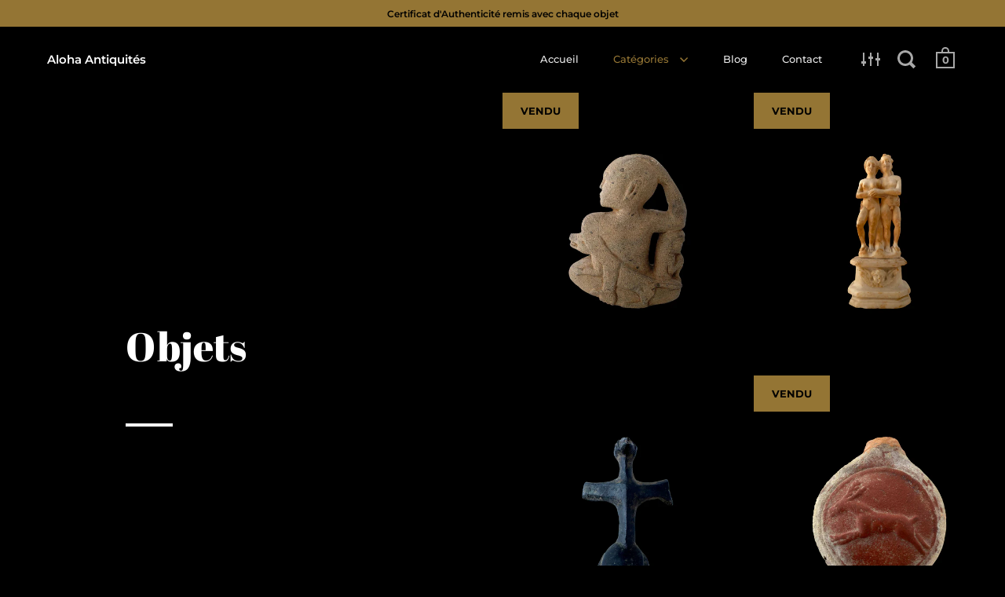

--- FILE ---
content_type: text/html; charset=utf-8
request_url: https://www.aloha-antiquites.com/collections/all
body_size: 34878
content:
<!doctype html>
<html class="no-js" lang="fr">
<head>

  <meta charset="utf-8">
  <meta name="viewport" content="width=device-width,initial-scale=1,maximum-scale=1,user-scalable=no">
  <meta http-equiv="X-UA-Compatible" content="IE=edge"> 

  
<title>Objets&ndash; Aloha Antiquités</title>

  
<meta property="og:type" content="product.group">
  <meta property="og:title" content="Objets">
  <meta property="og:image" content="http://www.aloha-antiquites.com/cdn/shop/products/personnage-pierre-iles-trobriand-1_1024x.jpg?v=1637626614">
  <meta property="og:image:secure_url" content="https://www.aloha-antiquites.com/cdn/shop/products/personnage-pierre-iles-trobriand-1_1024x.jpg?v=1637626614">
  <meta property="og:image:width" content="1024">
  <meta property="og:image:height" content="1024"><meta property="og:url" content="https://www.aloha-antiquites.com/collections/all">
<meta property="og:site_name" content="Aloha Antiquités"><meta name="twitter:card" content="summary"><meta name="twitter:title" content="Objets">
  <meta name="twitter:description" content="">
  <meta name="twitter:image" content="https://www.aloha-antiquites.com/cdn/shop/products/personnage-pierre-iles-trobriand-1_600x600_crop_center.jpg?v=1637626614"><script type="application/ld+json">
  {
    "@context": "http://schema.org",
    "@type": "BreadcrumbList",
  "itemListElement": [{
      "@type": "ListItem",
      "position": 1,
      "name": "Translation missing: fr.general.breadcrumb.home",
      "item": "https://www.aloha-antiquites.com"
    },{
          "@type": "ListItem",
          "position": 2,
          "name": "Objets",
          "item": "https://www.aloha-antiquites.com/collections/all"
        }]
  }
  </script><script type="application/ld+json">
  {
    "@context": "http://schema.org",
    "@type" : "Organization",
  "name" : "Aloha Antiquités",
  "url" : "https://www.aloha-antiquites.com",
  "potentialAction": {
    "@type": "SearchAction",
    "target": "/search?q={search_term}",
    "query-input": "required name=search_term"
  }
  }
  </script><link rel="canonical" href="https://www.aloha-antiquites.com/collections/all">

  <link rel="preload" as="style" href="//www.aloha-antiquites.com/cdn/shop/t/6/assets/theme.css?v=52516032617431790781607338737">
  <link rel="preload" as="script" href="//www.aloha-antiquites.com/cdn/shop/t/6/assets/theme.min.js?v=31912788296385883971607187418">

  <link rel="preconnect" href="https://cdn.shopify.com">
  <link rel="preconnect" href="https://fonts.shopifycdn.com">
  <link rel="dns-prefetch" href="https://productreviews.shopifycdn.com">
  <link rel="dns-prefetch" href="//code.jquery.com/jquery-3.5.1.min.js">

  <link rel="preload" href="//www.aloha-antiquites.com/cdn/fonts/abril_fatface/abrilfatface_n4.002841dd08a4d39b2c2d7fe9d598d4782afb7225.woff2" as="font" type="font/woff2" crossorigin><link rel="preload" href="//www.aloha-antiquites.com/cdn/fonts/montserrat/montserrat_n4.81949fa0ac9fd2021e16436151e8eaa539321637.woff2" as="font" type="font/woff2" crossorigin><link rel="preload" href="//www.aloha-antiquites.com/cdn/fonts/montserrat/montserrat_n5.07ef3781d9c78c8b93c98419da7ad4fbeebb6635.woff2" as="font" type="font/woff2" crossorigin><style type="text/css">/* Fonts */

  @font-face {
  font-family: "Abril Fatface";
  font-weight: 400;
  font-style: normal;
  font-display: swap;
  src: url("//www.aloha-antiquites.com/cdn/fonts/abril_fatface/abrilfatface_n4.002841dd08a4d39b2c2d7fe9d598d4782afb7225.woff2") format("woff2"),
       url("//www.aloha-antiquites.com/cdn/fonts/abril_fatface/abrilfatface_n4.0d8f922831420cd750572c7a70f4c623018424d8.woff") format("woff");
}


  @font-face {
  font-family: Montserrat;
  font-weight: 400;
  font-style: normal;
  font-display: swap;
  src: url("//www.aloha-antiquites.com/cdn/fonts/montserrat/montserrat_n4.81949fa0ac9fd2021e16436151e8eaa539321637.woff2") format("woff2"),
       url("//www.aloha-antiquites.com/cdn/fonts/montserrat/montserrat_n4.a6c632ca7b62da89c3594789ba828388aac693fe.woff") format("woff");
}

@font-face {
  font-family: Montserrat;
  font-weight: 700;
  font-style: normal;
  font-display: swap;
  src: url("//www.aloha-antiquites.com/cdn/fonts/montserrat/montserrat_n7.3c434e22befd5c18a6b4afadb1e3d77c128c7939.woff2") format("woff2"),
       url("//www.aloha-antiquites.com/cdn/fonts/montserrat/montserrat_n7.5d9fa6e2cae713c8fb539a9876489d86207fe957.woff") format("woff");
}

@font-face {
  font-family: Montserrat;
  font-weight: 400;
  font-style: italic;
  font-display: swap;
  src: url("//www.aloha-antiquites.com/cdn/fonts/montserrat/montserrat_i4.5a4ea298b4789e064f62a29aafc18d41f09ae59b.woff2") format("woff2"),
       url("//www.aloha-antiquites.com/cdn/fonts/montserrat/montserrat_i4.072b5869c5e0ed5b9d2021e4c2af132e16681ad2.woff") format("woff");
}

@font-face {
  font-family: Montserrat;
  font-weight: 700;
  font-style: italic;
  font-display: swap;
  src: url("//www.aloha-antiquites.com/cdn/fonts/montserrat/montserrat_i7.a0d4a463df4f146567d871890ffb3c80408e7732.woff2") format("woff2"),
       url("//www.aloha-antiquites.com/cdn/fonts/montserrat/montserrat_i7.f6ec9f2a0681acc6f8152c40921d2a4d2e1a2c78.woff") format("woff");
}

@font-face {
  font-family: Montserrat;
  font-weight: 500;
  font-style: normal;
  font-display: swap;
  src: url("//www.aloha-antiquites.com/cdn/fonts/montserrat/montserrat_n5.07ef3781d9c78c8b93c98419da7ad4fbeebb6635.woff2") format("woff2"),
       url("//www.aloha-antiquites.com/cdn/fonts/montserrat/montserrat_n5.adf9b4bd8b0e4f55a0b203cdd84512667e0d5e4d.woff") format("woff");
}

@font-face {
  font-family: Montserrat;
  font-weight: 600;
  font-style: normal;
  font-display: swap;
  src: url("//www.aloha-antiquites.com/cdn/fonts/montserrat/montserrat_n6.1326b3e84230700ef15b3a29fb520639977513e0.woff2") format("woff2"),
       url("//www.aloha-antiquites.com/cdn/fonts/montserrat/montserrat_n6.652f051080eb14192330daceed8cd53dfdc5ead9.woff") format("woff");
}

:root {

    /* Color variables */

    --color-text: 255, 255, 255;
    --color-text-foreground: 0, 0, 0;;

    --color-accent: 148, 117, 52;
    --color-accent-foreground: 255, 255, 255;

    --color-background: 0, 0, 0;
    --color-background-second: 0, 0, 0;
    --color-background-third: 0, 0, 0;
    --color-background-fourth: 0, 0, 0;

    /* Font variables */

    --font-stack-headings: "Abril Fatface", serif;
    --font-weight-headings: 400;
    --font-style-headings: normal;

    --font-stack-body: Montserrat, sans-serif;
    --font-weight-body: 400;--font-weight-body-bold: 700;--font-style-body: normal;

    --font-stack-menu: Montserrat, sans-serif;
    --font-weight-menu: 500;--font-weight-menu-bold: 600;--font-style-menu: normal;

  }

</style>

  <link rel="stylesheet" href="//www.aloha-antiquites.com/cdn/shop/t/6/assets/theme.css?v=52516032617431790781607338737">

  <script>window.performance && window.performance.mark && window.performance.mark('shopify.content_for_header.start');</script><meta id="shopify-digital-wallet" name="shopify-digital-wallet" content="/50587238553/digital_wallets/dialog">
<meta name="shopify-checkout-api-token" content="15559777547d834622f9f19ba54d972d">
<meta id="in-context-paypal-metadata" data-shop-id="50587238553" data-venmo-supported="false" data-environment="production" data-locale="fr_FR" data-paypal-v4="true" data-currency="EUR">
<link rel="alternate" type="application/atom+xml" title="Feed" href="/collections/all.atom" />
<link rel="next" href="/collections/all?page=2">
<script async="async" src="/checkouts/internal/preloads.js?locale=fr-FR"></script>
<script id="shopify-features" type="application/json">{"accessToken":"15559777547d834622f9f19ba54d972d","betas":["rich-media-storefront-analytics"],"domain":"www.aloha-antiquites.com","predictiveSearch":true,"shopId":50587238553,"locale":"fr"}</script>
<script>var Shopify = Shopify || {};
Shopify.shop = "aloha-antiquites-fr.myshopify.com";
Shopify.locale = "fr";
Shopify.currency = {"active":"EUR","rate":"1.0"};
Shopify.country = "FR";
Shopify.theme = {"name":"Split","id":114989858969,"schema_name":"Split","schema_version":"2.6.2","theme_store_id":842,"role":"main"};
Shopify.theme.handle = "null";
Shopify.theme.style = {"id":null,"handle":null};
Shopify.cdnHost = "www.aloha-antiquites.com/cdn";
Shopify.routes = Shopify.routes || {};
Shopify.routes.root = "/";</script>
<script type="module">!function(o){(o.Shopify=o.Shopify||{}).modules=!0}(window);</script>
<script>!function(o){function n(){var o=[];function n(){o.push(Array.prototype.slice.apply(arguments))}return n.q=o,n}var t=o.Shopify=o.Shopify||{};t.loadFeatures=n(),t.autoloadFeatures=n()}(window);</script>
<script id="shop-js-analytics" type="application/json">{"pageType":"collection"}</script>
<script defer="defer" async type="module" src="//www.aloha-antiquites.com/cdn/shopifycloud/shop-js/modules/v2/client.init-shop-cart-sync_INwxTpsh.fr.esm.js"></script>
<script defer="defer" async type="module" src="//www.aloha-antiquites.com/cdn/shopifycloud/shop-js/modules/v2/chunk.common_YNAa1F1g.esm.js"></script>
<script type="module">
  await import("//www.aloha-antiquites.com/cdn/shopifycloud/shop-js/modules/v2/client.init-shop-cart-sync_INwxTpsh.fr.esm.js");
await import("//www.aloha-antiquites.com/cdn/shopifycloud/shop-js/modules/v2/chunk.common_YNAa1F1g.esm.js");

  window.Shopify.SignInWithShop?.initShopCartSync?.({"fedCMEnabled":true,"windoidEnabled":true});

</script>
<script>(function() {
  var isLoaded = false;
  function asyncLoad() {
    if (isLoaded) return;
    isLoaded = true;
    var urls = ["https:\/\/cookie-bar.conversionbear.com\/script?app=cookie_consent\u0026shop=aloha-antiquites-fr.myshopify.com"];
    for (var i = 0; i < urls.length; i++) {
      var s = document.createElement('script');
      s.type = 'text/javascript';
      s.async = true;
      s.src = urls[i];
      var x = document.getElementsByTagName('script')[0];
      x.parentNode.insertBefore(s, x);
    }
  };
  if(window.attachEvent) {
    window.attachEvent('onload', asyncLoad);
  } else {
    window.addEventListener('load', asyncLoad, false);
  }
})();</script>
<script id="__st">var __st={"a":50587238553,"offset":3600,"reqid":"128afa6f-b899-4a01-90d8-4c427ff21e2b-1768979817","pageurl":"www.aloha-antiquites.com\/collections\/all","u":"a696516472a2","p":"collection"};</script>
<script>window.ShopifyPaypalV4VisibilityTracking = true;</script>
<script id="captcha-bootstrap">!function(){'use strict';const t='contact',e='account',n='new_comment',o=[[t,t],['blogs',n],['comments',n],[t,'customer']],c=[[e,'customer_login'],[e,'guest_login'],[e,'recover_customer_password'],[e,'create_customer']],r=t=>t.map((([t,e])=>`form[action*='/${t}']:not([data-nocaptcha='true']) input[name='form_type'][value='${e}']`)).join(','),a=t=>()=>t?[...document.querySelectorAll(t)].map((t=>t.form)):[];function s(){const t=[...o],e=r(t);return a(e)}const i='password',u='form_key',d=['recaptcha-v3-token','g-recaptcha-response','h-captcha-response',i],f=()=>{try{return window.sessionStorage}catch{return}},m='__shopify_v',_=t=>t.elements[u];function p(t,e,n=!1){try{const o=window.sessionStorage,c=JSON.parse(o.getItem(e)),{data:r}=function(t){const{data:e,action:n}=t;return t[m]||n?{data:e,action:n}:{data:t,action:n}}(c);for(const[e,n]of Object.entries(r))t.elements[e]&&(t.elements[e].value=n);n&&o.removeItem(e)}catch(o){console.error('form repopulation failed',{error:o})}}const l='form_type',E='cptcha';function T(t){t.dataset[E]=!0}const w=window,h=w.document,L='Shopify',v='ce_forms',y='captcha';let A=!1;((t,e)=>{const n=(g='f06e6c50-85a8-45c8-87d0-21a2b65856fe',I='https://cdn.shopify.com/shopifycloud/storefront-forms-hcaptcha/ce_storefront_forms_captcha_hcaptcha.v1.5.2.iife.js',D={infoText:'Protégé par hCaptcha',privacyText:'Confidentialité',termsText:'Conditions'},(t,e,n)=>{const o=w[L][v],c=o.bindForm;if(c)return c(t,g,e,D).then(n);var r;o.q.push([[t,g,e,D],n]),r=I,A||(h.body.append(Object.assign(h.createElement('script'),{id:'captcha-provider',async:!0,src:r})),A=!0)});var g,I,D;w[L]=w[L]||{},w[L][v]=w[L][v]||{},w[L][v].q=[],w[L][y]=w[L][y]||{},w[L][y].protect=function(t,e){n(t,void 0,e),T(t)},Object.freeze(w[L][y]),function(t,e,n,w,h,L){const[v,y,A,g]=function(t,e,n){const i=e?o:[],u=t?c:[],d=[...i,...u],f=r(d),m=r(i),_=r(d.filter((([t,e])=>n.includes(e))));return[a(f),a(m),a(_),s()]}(w,h,L),I=t=>{const e=t.target;return e instanceof HTMLFormElement?e:e&&e.form},D=t=>v().includes(t);t.addEventListener('submit',(t=>{const e=I(t);if(!e)return;const n=D(e)&&!e.dataset.hcaptchaBound&&!e.dataset.recaptchaBound,o=_(e),c=g().includes(e)&&(!o||!o.value);(n||c)&&t.preventDefault(),c&&!n&&(function(t){try{if(!f())return;!function(t){const e=f();if(!e)return;const n=_(t);if(!n)return;const o=n.value;o&&e.removeItem(o)}(t);const e=Array.from(Array(32),(()=>Math.random().toString(36)[2])).join('');!function(t,e){_(t)||t.append(Object.assign(document.createElement('input'),{type:'hidden',name:u})),t.elements[u].value=e}(t,e),function(t,e){const n=f();if(!n)return;const o=[...t.querySelectorAll(`input[type='${i}']`)].map((({name:t})=>t)),c=[...d,...o],r={};for(const[a,s]of new FormData(t).entries())c.includes(a)||(r[a]=s);n.setItem(e,JSON.stringify({[m]:1,action:t.action,data:r}))}(t,e)}catch(e){console.error('failed to persist form',e)}}(e),e.submit())}));const S=(t,e)=>{t&&!t.dataset[E]&&(n(t,e.some((e=>e===t))),T(t))};for(const o of['focusin','change'])t.addEventListener(o,(t=>{const e=I(t);D(e)&&S(e,y())}));const B=e.get('form_key'),M=e.get(l),P=B&&M;t.addEventListener('DOMContentLoaded',(()=>{const t=y();if(P)for(const e of t)e.elements[l].value===M&&p(e,B);[...new Set([...A(),...v().filter((t=>'true'===t.dataset.shopifyCaptcha))])].forEach((e=>S(e,t)))}))}(h,new URLSearchParams(w.location.search),n,t,e,['guest_login'])})(!0,!0)}();</script>
<script integrity="sha256-4kQ18oKyAcykRKYeNunJcIwy7WH5gtpwJnB7kiuLZ1E=" data-source-attribution="shopify.loadfeatures" defer="defer" src="//www.aloha-antiquites.com/cdn/shopifycloud/storefront/assets/storefront/load_feature-a0a9edcb.js" crossorigin="anonymous"></script>
<script data-source-attribution="shopify.dynamic_checkout.dynamic.init">var Shopify=Shopify||{};Shopify.PaymentButton=Shopify.PaymentButton||{isStorefrontPortableWallets:!0,init:function(){window.Shopify.PaymentButton.init=function(){};var t=document.createElement("script");t.src="https://www.aloha-antiquites.com/cdn/shopifycloud/portable-wallets/latest/portable-wallets.fr.js",t.type="module",document.head.appendChild(t)}};
</script>
<script data-source-attribution="shopify.dynamic_checkout.buyer_consent">
  function portableWalletsHideBuyerConsent(e){var t=document.getElementById("shopify-buyer-consent"),n=document.getElementById("shopify-subscription-policy-button");t&&n&&(t.classList.add("hidden"),t.setAttribute("aria-hidden","true"),n.removeEventListener("click",e))}function portableWalletsShowBuyerConsent(e){var t=document.getElementById("shopify-buyer-consent"),n=document.getElementById("shopify-subscription-policy-button");t&&n&&(t.classList.remove("hidden"),t.removeAttribute("aria-hidden"),n.addEventListener("click",e))}window.Shopify?.PaymentButton&&(window.Shopify.PaymentButton.hideBuyerConsent=portableWalletsHideBuyerConsent,window.Shopify.PaymentButton.showBuyerConsent=portableWalletsShowBuyerConsent);
</script>
<script data-source-attribution="shopify.dynamic_checkout.cart.bootstrap">document.addEventListener("DOMContentLoaded",(function(){function t(){return document.querySelector("shopify-accelerated-checkout-cart, shopify-accelerated-checkout")}if(t())Shopify.PaymentButton.init();else{new MutationObserver((function(e,n){t()&&(Shopify.PaymentButton.init(),n.disconnect())})).observe(document.body,{childList:!0,subtree:!0})}}));
</script>
<link id="shopify-accelerated-checkout-styles" rel="stylesheet" media="screen" href="https://www.aloha-antiquites.com/cdn/shopifycloud/portable-wallets/latest/accelerated-checkout-backwards-compat.css" crossorigin="anonymous">
<style id="shopify-accelerated-checkout-cart">
        #shopify-buyer-consent {
  margin-top: 1em;
  display: inline-block;
  width: 100%;
}

#shopify-buyer-consent.hidden {
  display: none;
}

#shopify-subscription-policy-button {
  background: none;
  border: none;
  padding: 0;
  text-decoration: underline;
  font-size: inherit;
  cursor: pointer;
}

#shopify-subscription-policy-button::before {
  box-shadow: none;
}

      </style>

<script>window.performance && window.performance.mark && window.performance.mark('shopify.content_for_header.end');</script>
  
  <script src="//code.jquery.com/jquery-3.5.1.min.js"></script>

  <noscript>
    <link rel="stylesheet" href="//www.aloha-antiquites.com/cdn/shop/t/6/assets/theme.no-js.css?v=115616655028205881381604195138">
  </noscript>
<!-- Global site tag (gtag.js) - Google Analytics -->
<script async src="https://www.googletagmanager.com/gtag/js?id=G-FRE0B9BGLP"></script>
<script>
  window.dataLayer = window.dataLayer || [];
  function gtag(){dataLayer.push(arguments);}
  gtag('js', new Date());

  gtag('config', 'G-FRE0B9BGLP');
</script>

<!-- Global site tag (gtag.js) - Google Analytics -->
<script async src="https://www.googletagmanager.com/gtag/js?id=G-FRE0B9BGLP"></script>
<script>
  window.dataLayer = window.dataLayer || [];
  function gtag(){dataLayer.push(arguments);}
  gtag('js', new Date());

  gtag('config', 'G-FRE0B9BGLP');
</script>  
  
<link href="https://monorail-edge.shopifysvc.com" rel="dns-prefetch">
<script>(function(){if ("sendBeacon" in navigator && "performance" in window) {try {var session_token_from_headers = performance.getEntriesByType('navigation')[0].serverTiming.find(x => x.name == '_s').description;} catch {var session_token_from_headers = undefined;}var session_cookie_matches = document.cookie.match(/_shopify_s=([^;]*)/);var session_token_from_cookie = session_cookie_matches && session_cookie_matches.length === 2 ? session_cookie_matches[1] : "";var session_token = session_token_from_headers || session_token_from_cookie || "";function handle_abandonment_event(e) {var entries = performance.getEntries().filter(function(entry) {return /monorail-edge.shopifysvc.com/.test(entry.name);});if (!window.abandonment_tracked && entries.length === 0) {window.abandonment_tracked = true;var currentMs = Date.now();var navigation_start = performance.timing.navigationStart;var payload = {shop_id: 50587238553,url: window.location.href,navigation_start,duration: currentMs - navigation_start,session_token,page_type: "collection"};window.navigator.sendBeacon("https://monorail-edge.shopifysvc.com/v1/produce", JSON.stringify({schema_id: "online_store_buyer_site_abandonment/1.1",payload: payload,metadata: {event_created_at_ms: currentMs,event_sent_at_ms: currentMs}}));}}window.addEventListener('pagehide', handle_abandonment_event);}}());</script>
<script id="web-pixels-manager-setup">(function e(e,d,r,n,o){if(void 0===o&&(o={}),!Boolean(null===(a=null===(i=window.Shopify)||void 0===i?void 0:i.analytics)||void 0===a?void 0:a.replayQueue)){var i,a;window.Shopify=window.Shopify||{};var t=window.Shopify;t.analytics=t.analytics||{};var s=t.analytics;s.replayQueue=[],s.publish=function(e,d,r){return s.replayQueue.push([e,d,r]),!0};try{self.performance.mark("wpm:start")}catch(e){}var l=function(){var e={modern:/Edge?\/(1{2}[4-9]|1[2-9]\d|[2-9]\d{2}|\d{4,})\.\d+(\.\d+|)|Firefox\/(1{2}[4-9]|1[2-9]\d|[2-9]\d{2}|\d{4,})\.\d+(\.\d+|)|Chrom(ium|e)\/(9{2}|\d{3,})\.\d+(\.\d+|)|(Maci|X1{2}).+ Version\/(15\.\d+|(1[6-9]|[2-9]\d|\d{3,})\.\d+)([,.]\d+|)( \(\w+\)|)( Mobile\/\w+|) Safari\/|Chrome.+OPR\/(9{2}|\d{3,})\.\d+\.\d+|(CPU[ +]OS|iPhone[ +]OS|CPU[ +]iPhone|CPU IPhone OS|CPU iPad OS)[ +]+(15[._]\d+|(1[6-9]|[2-9]\d|\d{3,})[._]\d+)([._]\d+|)|Android:?[ /-](13[3-9]|1[4-9]\d|[2-9]\d{2}|\d{4,})(\.\d+|)(\.\d+|)|Android.+Firefox\/(13[5-9]|1[4-9]\d|[2-9]\d{2}|\d{4,})\.\d+(\.\d+|)|Android.+Chrom(ium|e)\/(13[3-9]|1[4-9]\d|[2-9]\d{2}|\d{4,})\.\d+(\.\d+|)|SamsungBrowser\/([2-9]\d|\d{3,})\.\d+/,legacy:/Edge?\/(1[6-9]|[2-9]\d|\d{3,})\.\d+(\.\d+|)|Firefox\/(5[4-9]|[6-9]\d|\d{3,})\.\d+(\.\d+|)|Chrom(ium|e)\/(5[1-9]|[6-9]\d|\d{3,})\.\d+(\.\d+|)([\d.]+$|.*Safari\/(?![\d.]+ Edge\/[\d.]+$))|(Maci|X1{2}).+ Version\/(10\.\d+|(1[1-9]|[2-9]\d|\d{3,})\.\d+)([,.]\d+|)( \(\w+\)|)( Mobile\/\w+|) Safari\/|Chrome.+OPR\/(3[89]|[4-9]\d|\d{3,})\.\d+\.\d+|(CPU[ +]OS|iPhone[ +]OS|CPU[ +]iPhone|CPU IPhone OS|CPU iPad OS)[ +]+(10[._]\d+|(1[1-9]|[2-9]\d|\d{3,})[._]\d+)([._]\d+|)|Android:?[ /-](13[3-9]|1[4-9]\d|[2-9]\d{2}|\d{4,})(\.\d+|)(\.\d+|)|Mobile Safari.+OPR\/([89]\d|\d{3,})\.\d+\.\d+|Android.+Firefox\/(13[5-9]|1[4-9]\d|[2-9]\d{2}|\d{4,})\.\d+(\.\d+|)|Android.+Chrom(ium|e)\/(13[3-9]|1[4-9]\d|[2-9]\d{2}|\d{4,})\.\d+(\.\d+|)|Android.+(UC? ?Browser|UCWEB|U3)[ /]?(15\.([5-9]|\d{2,})|(1[6-9]|[2-9]\d|\d{3,})\.\d+)\.\d+|SamsungBrowser\/(5\.\d+|([6-9]|\d{2,})\.\d+)|Android.+MQ{2}Browser\/(14(\.(9|\d{2,})|)|(1[5-9]|[2-9]\d|\d{3,})(\.\d+|))(\.\d+|)|K[Aa][Ii]OS\/(3\.\d+|([4-9]|\d{2,})\.\d+)(\.\d+|)/},d=e.modern,r=e.legacy,n=navigator.userAgent;return n.match(d)?"modern":n.match(r)?"legacy":"unknown"}(),u="modern"===l?"modern":"legacy",c=(null!=n?n:{modern:"",legacy:""})[u],f=function(e){return[e.baseUrl,"/wpm","/b",e.hashVersion,"modern"===e.buildTarget?"m":"l",".js"].join("")}({baseUrl:d,hashVersion:r,buildTarget:u}),m=function(e){var d=e.version,r=e.bundleTarget,n=e.surface,o=e.pageUrl,i=e.monorailEndpoint;return{emit:function(e){var a=e.status,t=e.errorMsg,s=(new Date).getTime(),l=JSON.stringify({metadata:{event_sent_at_ms:s},events:[{schema_id:"web_pixels_manager_load/3.1",payload:{version:d,bundle_target:r,page_url:o,status:a,surface:n,error_msg:t},metadata:{event_created_at_ms:s}}]});if(!i)return console&&console.warn&&console.warn("[Web Pixels Manager] No Monorail endpoint provided, skipping logging."),!1;try{return self.navigator.sendBeacon.bind(self.navigator)(i,l)}catch(e){}var u=new XMLHttpRequest;try{return u.open("POST",i,!0),u.setRequestHeader("Content-Type","text/plain"),u.send(l),!0}catch(e){return console&&console.warn&&console.warn("[Web Pixels Manager] Got an unhandled error while logging to Monorail."),!1}}}}({version:r,bundleTarget:l,surface:e.surface,pageUrl:self.location.href,monorailEndpoint:e.monorailEndpoint});try{o.browserTarget=l,function(e){var d=e.src,r=e.async,n=void 0===r||r,o=e.onload,i=e.onerror,a=e.sri,t=e.scriptDataAttributes,s=void 0===t?{}:t,l=document.createElement("script"),u=document.querySelector("head"),c=document.querySelector("body");if(l.async=n,l.src=d,a&&(l.integrity=a,l.crossOrigin="anonymous"),s)for(var f in s)if(Object.prototype.hasOwnProperty.call(s,f))try{l.dataset[f]=s[f]}catch(e){}if(o&&l.addEventListener("load",o),i&&l.addEventListener("error",i),u)u.appendChild(l);else{if(!c)throw new Error("Did not find a head or body element to append the script");c.appendChild(l)}}({src:f,async:!0,onload:function(){if(!function(){var e,d;return Boolean(null===(d=null===(e=window.Shopify)||void 0===e?void 0:e.analytics)||void 0===d?void 0:d.initialized)}()){var d=window.webPixelsManager.init(e)||void 0;if(d){var r=window.Shopify.analytics;r.replayQueue.forEach((function(e){var r=e[0],n=e[1],o=e[2];d.publishCustomEvent(r,n,o)})),r.replayQueue=[],r.publish=d.publishCustomEvent,r.visitor=d.visitor,r.initialized=!0}}},onerror:function(){return m.emit({status:"failed",errorMsg:"".concat(f," has failed to load")})},sri:function(e){var d=/^sha384-[A-Za-z0-9+/=]+$/;return"string"==typeof e&&d.test(e)}(c)?c:"",scriptDataAttributes:o}),m.emit({status:"loading"})}catch(e){m.emit({status:"failed",errorMsg:(null==e?void 0:e.message)||"Unknown error"})}}})({shopId: 50587238553,storefrontBaseUrl: "https://www.aloha-antiquites.com",extensionsBaseUrl: "https://extensions.shopifycdn.com/cdn/shopifycloud/web-pixels-manager",monorailEndpoint: "https://monorail-edge.shopifysvc.com/unstable/produce_batch",surface: "storefront-renderer",enabledBetaFlags: ["2dca8a86"],webPixelsConfigList: [{"id":"shopify-app-pixel","configuration":"{}","eventPayloadVersion":"v1","runtimeContext":"STRICT","scriptVersion":"0450","apiClientId":"shopify-pixel","type":"APP","privacyPurposes":["ANALYTICS","MARKETING"]},{"id":"shopify-custom-pixel","eventPayloadVersion":"v1","runtimeContext":"LAX","scriptVersion":"0450","apiClientId":"shopify-pixel","type":"CUSTOM","privacyPurposes":["ANALYTICS","MARKETING"]}],isMerchantRequest: false,initData: {"shop":{"name":"Aloha Antiquités","paymentSettings":{"currencyCode":"EUR"},"myshopifyDomain":"aloha-antiquites-fr.myshopify.com","countryCode":"FR","storefrontUrl":"https:\/\/www.aloha-antiquites.com"},"customer":null,"cart":null,"checkout":null,"productVariants":[],"purchasingCompany":null},},"https://www.aloha-antiquites.com/cdn","fcfee988w5aeb613cpc8e4bc33m6693e112",{"modern":"","legacy":""},{"shopId":"50587238553","storefrontBaseUrl":"https:\/\/www.aloha-antiquites.com","extensionBaseUrl":"https:\/\/extensions.shopifycdn.com\/cdn\/shopifycloud\/web-pixels-manager","surface":"storefront-renderer","enabledBetaFlags":"[\"2dca8a86\"]","isMerchantRequest":"false","hashVersion":"fcfee988w5aeb613cpc8e4bc33m6693e112","publish":"custom","events":"[[\"page_viewed\",{}],[\"collection_viewed\",{\"collection\":{\"id\":\"\",\"title\":\"Objets\",\"productVariants\":[{\"price\":{\"amount\":2500.0,\"currencyCode\":\"EUR\"},\"product\":{\"title\":\"\\\"Personnage Main sur la Tête\\\" en Pierre Sculptée (Îles Trobriand) - Début du XXe siècle\",\"vendor\":\"Aloha Antiquités\",\"id\":\"7153738711193\",\"untranslatedTitle\":\"\\\"Personnage Main sur la Tête\\\" en Pierre Sculptée (Îles Trobriand) - Début du XXe siècle\",\"url\":\"\/products\/personnage-pierre-iles-trobriand\",\"type\":\"\"},\"id\":\"41367365615769\",\"image\":{\"src\":\"\/\/www.aloha-antiquites.com\/cdn\/shop\/products\/personnage-pierre-iles-trobriand-1.jpg?v=1637626614\"},\"sku\":\"\",\"title\":\"Default Title\",\"untranslatedTitle\":\"Default Title\"},{\"price\":{\"amount\":1900.0,\"currencyCode\":\"EUR\"},\"product\":{\"title\":\"Adam et Eve en Albâtre Scuplté (Flandres) - XVIIe siècle\",\"vendor\":\"Aloha Antiquités\",\"id\":\"5969996578969\",\"untranslatedTitle\":\"Adam et Eve en Albâtre Scuplté (Flandres) - XVIIe siècle\",\"url\":\"\/products\/adam-eve-albatre-flandres\",\"type\":\"\"},\"id\":\"37311351357593\",\"image\":{\"src\":\"\/\/www.aloha-antiquites.com\/cdn\/shop\/products\/adam-eve-albatre-flandres-1.jpg?v=1610584799\"},\"sku\":\"\",\"title\":\"Default Title\",\"untranslatedTitle\":\"Default Title\"},{\"price\":{\"amount\":1250.0,\"currencyCode\":\"EUR\"},\"product\":{\"title\":\"Aigle en Bronze (Europe du Nord) - Période Médiévale\",\"vendor\":\"Aloha Antiquités\",\"id\":\"9624534024534\",\"untranslatedTitle\":\"Aigle en Bronze (Europe du Nord) - Période Médiévale\",\"url\":\"\/products\/aigle-bronze-europe-nord\",\"type\":\"\"},\"id\":\"50461940416854\",\"image\":{\"src\":\"\/\/www.aloha-antiquites.com\/cdn\/shop\/files\/aigle-bronze-europe-nord-1.jpg?v=1748853284\"},\"sku\":\"\",\"title\":\"Default Title\",\"untranslatedTitle\":\"Default Title\"},{\"price\":{\"amount\":700.0,\"currencyCode\":\"EUR\"},\"product\":{\"title\":\"Ampoule de Pèlerin en Terre-Cuite (France) - XIIIe\/XVe siècle\",\"vendor\":\"Aloha Antiquités\",\"id\":\"5969996841113\",\"untranslatedTitle\":\"Ampoule de Pèlerin en Terre-Cuite (France) - XIIIe\/XVe siècle\",\"url\":\"\/products\/ampoule-pelerin-terre-cuite-france\",\"type\":\"\"},\"id\":\"37311351816345\",\"image\":{\"src\":\"\/\/www.aloha-antiquites.com\/cdn\/shop\/products\/ampoule-pelerin-terre-cuite-france-1.jpg?v=1607068284\"},\"sku\":\"\",\"title\":\"Default Title\",\"untranslatedTitle\":\"Default Title\"},{\"price\":{\"amount\":980.0,\"currencyCode\":\"EUR\"},\"product\":{\"title\":\"Amulette en Fritte Emaillée \\\"Dieu Bès\\\" (Egypte) - VIIIe\/IVe siècle avant JC (Basse Époque)\",\"vendor\":\"Aloha Antiquités\",\"id\":\"6699469734041\",\"untranslatedTitle\":\"Amulette en Fritte Emaillée \\\"Dieu Bès\\\" (Egypte) - VIIIe\/IVe siècle avant JC (Basse Époque)\",\"url\":\"\/products\/amulette-dieu-bes-fritte-emaillee-egypte\",\"type\":\"\"},\"id\":\"39827154763929\",\"image\":{\"src\":\"\/\/www.aloha-antiquites.com\/cdn\/shop\/products\/amulette-dieu-bes-fritte-emaillee-egypte-1.jpg?v=1621829643\"},\"sku\":\"\",\"title\":\"Default Title\",\"untranslatedTitle\":\"Default Title\"},{\"price\":{\"amount\":2400.0,\"currencyCode\":\"EUR\"},\"product\":{\"title\":\"Anubis en Bois Sculpté (Egypte) - Période Romaine (Ier à IIIe siècle)\",\"vendor\":\"Aloha Antiquités\",\"id\":\"8622746239318\",\"untranslatedTitle\":\"Anubis en Bois Sculpté (Egypte) - Période Romaine (Ier à IIIe siècle)\",\"url\":\"\/products\/anubis-bois-sculpte-egypte\",\"type\":\"\"},\"id\":\"47310313750870\",\"image\":{\"src\":\"\/\/www.aloha-antiquites.com\/cdn\/shop\/files\/anubis-bois-sculpte-egypte-1.jpg?v=1701678949\"},\"sku\":\"\",\"title\":\"Default Title\",\"untranslatedTitle\":\"Default Title\"},{\"price\":{\"amount\":850.0,\"currencyCode\":\"EUR\"},\"product\":{\"title\":\"Applique en Plomb (France) - XVe Siècle\",\"vendor\":\"Aloha Antiquités\",\"id\":\"8614501384534\",\"untranslatedTitle\":\"Applique en Plomb (France) - XVe Siècle\",\"url\":\"\/products\/applique-plomb-france\",\"type\":\"\"},\"id\":\"47282448367958\",\"image\":{\"src\":\"\/\/www.aloha-antiquites.com\/cdn\/shop\/files\/applique-plomb-france-1.jpg?v=1701056461\"},\"sku\":\"\",\"title\":\"Default Title\",\"untranslatedTitle\":\"Default Title\"},{\"price\":{\"amount\":380.0,\"currencyCode\":\"EUR\"},\"product\":{\"title\":\"Aquarelle d’un Chat sur Papier Signée Cédrilène (France) - XXIe siècle\",\"vendor\":\"Aloha Antiquités\",\"id\":\"5969999462553\",\"untranslatedTitle\":\"Aquarelle d’un Chat sur Papier Signée Cédrilène (France) - XXIe siècle\",\"url\":\"\/products\/aquarelle-chat-papier-cedrilene\",\"type\":\"\"},\"id\":\"37311357845657\",\"image\":{\"src\":\"\/\/www.aloha-antiquites.com\/cdn\/shop\/products\/aquarelle-chat-papier-cedrilene.jpg?v=1607068334\"},\"sku\":\"\",\"title\":\"Default Title\",\"untranslatedTitle\":\"Default Title\"},{\"price\":{\"amount\":3800.0,\"currencyCode\":\"EUR\"},\"product\":{\"title\":\"Baiser de Paix en Bois Sculpté (France) - XVe siècle\",\"vendor\":\"Aloha Antiquités\",\"id\":\"8431840756054\",\"untranslatedTitle\":\"Baiser de Paix en Bois Sculpté (France) - XVe siècle\",\"url\":\"\/products\/baiser-paix-bois-sculpte-france\",\"type\":\"\"},\"id\":\"46684459401558\",\"image\":{\"src\":\"\/\/www.aloha-antiquites.com\/cdn\/shop\/files\/baiser-paix-bois-sculpte-france-1.jpg?v=1687730656\"},\"sku\":\"\",\"title\":\"Default Title\",\"untranslatedTitle\":\"Default Title\"},{\"price\":{\"amount\":2900.0,\"currencyCode\":\"EUR\"},\"product\":{\"title\":\"Barava en Coquillage Fossilisé (Îles Salomon) - Première Moitié du XXe siècle\",\"vendor\":\"Aloha Antiquités\",\"id\":\"5970004541593\",\"untranslatedTitle\":\"Barava en Coquillage Fossilisé (Îles Salomon) - Première Moitié du XXe siècle\",\"url\":\"\/products\/barava-coquillage-fossilise-iles-salomon-25x31cm\",\"type\":\"\"},\"id\":\"37311371411609\",\"image\":{\"src\":\"\/\/www.aloha-antiquites.com\/cdn\/shop\/products\/barava-coquillage-fossilise-iles-salomon-25x31cm-1.jpg?v=1607068357\"},\"sku\":\"\",\"title\":\"Default Title\",\"untranslatedTitle\":\"Default Title\"},{\"price\":{\"amount\":1400.0,\"currencyCode\":\"EUR\"},\"product\":{\"title\":\"Barava en Coquillage Fossilisé (Îles Salomon) - Première Moitié du XXe siècle\",\"vendor\":\"Aloha Antiquités\",\"id\":\"5970004574361\",\"untranslatedTitle\":\"Barava en Coquillage Fossilisé (Îles Salomon) - Première Moitié du XXe siècle\",\"url\":\"\/products\/barava-coquillage-fossilise-iles-salomon-15x19cm\",\"type\":\"\"},\"id\":\"37311371444377\",\"image\":{\"src\":\"\/\/www.aloha-antiquites.com\/cdn\/shop\/products\/barava-coquillage-fossilise-iles-salomon-15x19cm-1.jpg?v=1607068375\"},\"sku\":\"\",\"title\":\"Default Title\",\"untranslatedTitle\":\"Default Title\"},{\"price\":{\"amount\":550.0,\"currencyCode\":\"EUR\"},\"product\":{\"title\":\"Bâton de Cérémonie Warihau en Bois Sculpté et Nacre (Îles Salomon) - XXe siècle\",\"vendor\":\"Aloha Antiquités\",\"id\":\"5970006605977\",\"untranslatedTitle\":\"Bâton de Cérémonie Warihau en Bois Sculpté et Nacre (Îles Salomon) - XXe siècle\",\"url\":\"\/products\/baton-ceremonie-wharihau-bois-iles-salomon\",\"type\":\"\"},\"id\":\"37311377440921\",\"image\":{\"src\":\"\/\/www.aloha-antiquites.com\/cdn\/shop\/products\/baton-ceremonie-wharihau-bois-iles-salomon-1.jpg?v=1615812582\"},\"sku\":\"\",\"title\":\"Default Title\",\"untranslatedTitle\":\"Default Title\"},{\"price\":{\"amount\":1300.0,\"currencyCode\":\"EUR\"},\"product\":{\"title\":\"Bâton de Danse Yoruba en Bois (Nigéria) - Début du XXe siècle\",\"vendor\":\"Aloha Antiquités\",\"id\":\"6809614483609\",\"untranslatedTitle\":\"Bâton de Danse Yoruba en Bois (Nigéria) - Début du XXe siècle\",\"url\":\"\/products\/baton-danse-yoruba-bois-nigeria\",\"type\":\"\"},\"id\":\"40216046698649\",\"image\":{\"src\":\"\/\/www.aloha-antiquites.com\/cdn\/shop\/products\/baton-danse-yoruba-bois-nigeria-1.jpg?v=1625475722\"},\"sku\":\"\",\"title\":\"Default Title\",\"untranslatedTitle\":\"Default Title\"},{\"price\":{\"amount\":1450.0,\"currencyCode\":\"EUR\"},\"product\":{\"title\":\"Bois de Cervidé Sami Gravé (Laponie) - Années 1930\/1950\",\"vendor\":\"Aloha Antiquités\",\"id\":\"8853276721494\",\"untranslatedTitle\":\"Bois de Cervidé Sami Gravé (Laponie) - Années 1930\/1950\",\"url\":\"\/products\/bois-cervide-grave-sami-laponie\",\"type\":\"\"},\"id\":\"47986980979030\",\"image\":{\"src\":\"\/\/www.aloha-antiquites.com\/cdn\/shop\/files\/bois-cervide-grave-sami-laponie-1.jpg?v=1714416576\"},\"sku\":\"\",\"title\":\"Default Title\",\"untranslatedTitle\":\"Default Title\"},{\"price\":{\"amount\":750.0,\"currencyCode\":\"EUR\"},\"product\":{\"title\":\"Boite à Chaux \\\"Canard\\\" (Indonésie) - Milieu du XXe siècle\",\"vendor\":\"Aloha Antiquités\",\"id\":\"6809625100441\",\"untranslatedTitle\":\"Boite à Chaux \\\"Canard\\\" (Indonésie) - Milieu du XXe siècle\",\"url\":\"\/products\/boite-chaux-bronze-indonesie\",\"type\":\"\"},\"id\":\"40216076517529\",\"image\":{\"src\":\"\/\/www.aloha-antiquites.com\/cdn\/shop\/products\/boite-chaux-canard-indonesie-1.jpg?v=1625476376\"},\"sku\":\"\",\"title\":\"Default Title\",\"untranslatedTitle\":\"Default Title\"},{\"price\":{\"amount\":450.0,\"currencyCode\":\"EUR\"},\"product\":{\"title\":\"Boite à Chaux \\\"Poisson\\\" en Bronze (Indonésie) - Fin du XIXe siècle\",\"vendor\":\"Aloha Antiquités\",\"id\":\"6784577142937\",\"untranslatedTitle\":\"Boite à Chaux \\\"Poisson\\\" en Bronze (Indonésie) - Fin du XIXe siècle\",\"url\":\"\/products\/boite-chaux-poisson-bronze-indonesie\",\"type\":\"\"},\"id\":\"40125720789145\",\"image\":{\"src\":\"\/\/www.aloha-antiquites.com\/cdn\/shop\/products\/boite-chaux-poisson-bronze-indonesie-3.jpg?v=1623051464\"},\"sku\":\"\",\"title\":\"Default Title\",\"untranslatedTitle\":\"Default Title\"},{\"price\":{\"amount\":850.0,\"currencyCode\":\"EUR\"},\"product\":{\"title\":\"Boîte à Chaux en Bois Sculpté (Timor - Indonésie) - XXe Siècle\",\"vendor\":\"Aloha Antiquités\",\"id\":\"6592991658137\",\"untranslatedTitle\":\"Boîte à Chaux en Bois Sculpté (Timor - Indonésie) - XXe Siècle\",\"url\":\"\/products\/boite-chaux-bois-timor-indonesie\",\"type\":\"\"},\"id\":\"39457912750233\",\"image\":{\"src\":\"\/\/www.aloha-antiquites.com\/cdn\/shop\/products\/boite-chaux-bois-timor-indonesie-1.jpg?v=1618175515\"},\"sku\":\"\",\"title\":\"Default Title\",\"untranslatedTitle\":\"Default Title\"},{\"price\":{\"amount\":800.0,\"currencyCode\":\"EUR\"},\"product\":{\"title\":\"Boîte à Hameçons Haïda en Bois Sculpté (Canada) - XXe siècle\",\"vendor\":\"Aloha Antiquités\",\"id\":\"5970005131417\",\"untranslatedTitle\":\"Boîte à Hameçons Haïda en Bois Sculpté (Canada) - XXe siècle\",\"url\":\"\/products\/boite-hamecons-haida-bois-canada\",\"type\":\"\"},\"id\":\"37311373934745\",\"image\":{\"src\":\"\/\/www.aloha-antiquites.com\/cdn\/shop\/products\/boite-hamecons-haida-bois-canada-1.jpg?v=1609495031\"},\"sku\":\"\",\"title\":\"Default Title\",\"untranslatedTitle\":\"Default Title\"},{\"price\":{\"amount\":580.0,\"currencyCode\":\"EUR\"},\"product\":{\"title\":\"Boîte en Bois Laqué (Japon) - XIXe siècle\",\"vendor\":\"Aloha Antiquités\",\"id\":\"8525886587222\",\"untranslatedTitle\":\"Boîte en Bois Laqué (Japon) - XIXe siècle\",\"url\":\"\/products\/boite-bois-laque-japon\",\"type\":\"\"},\"id\":\"46992172548438\",\"image\":{\"src\":\"\/\/www.aloha-antiquites.com\/cdn\/shop\/files\/boite-bois-laque-japon-1.jpg?v=1696815072\"},\"sku\":\"\",\"title\":\"Default Title\",\"untranslatedTitle\":\"Default Title\"},{\"price\":{\"amount\":1050.0,\"currencyCode\":\"EUR\"},\"product\":{\"title\":\"Boite en Bois Sculpté (Norvège) - Datée 1823\",\"vendor\":\"Aloha Antiquités\",\"id\":\"9624649236822\",\"untranslatedTitle\":\"Boite en Bois Sculpté (Norvège) - Datée 1823\",\"url\":\"\/products\/boite-bois-sculpte-norvege\",\"type\":\"\"},\"id\":\"50462165303638\",\"image\":{\"src\":\"\/\/www.aloha-antiquites.com\/cdn\/shop\/files\/boite-bois-sculpte-norvege-1.jpg?v=1748854421\"},\"sku\":\"\",\"title\":\"Default Title\",\"untranslatedTitle\":\"Default Title\"},{\"price\":{\"amount\":1150.0,\"currencyCode\":\"EUR\"},\"product\":{\"title\":\"Boîte en Cinabre Rouge (Chine) - XIXe siècle\",\"vendor\":\"Aloha Antiquités\",\"id\":\"9235506364758\",\"untranslatedTitle\":\"Boîte en Cinabre Rouge (Chine) - XIXe siècle\",\"url\":\"\/products\/boite-cinabre-rouge-chine\",\"type\":\"\"},\"id\":\"49052289139030\",\"image\":{\"src\":\"\/\/www.aloha-antiquites.com\/cdn\/shop\/files\/boite-cinabre-chine-1.jpg?v=1731775383\"},\"sku\":\"\",\"title\":\"Default Title\",\"untranslatedTitle\":\"Default Title\"},{\"price\":{\"amount\":650.0,\"currencyCode\":\"EUR\"},\"product\":{\"title\":\"Boîte en Cloisonné Motif Coq (Chine) - Début du XXe siècle\",\"vendor\":\"Aloha Antiquités\",\"id\":\"7585304838297\",\"untranslatedTitle\":\"Boîte en Cloisonné Motif Coq (Chine) - Début du XXe siècle\",\"url\":\"\/products\/boite-coq-cloisonne-chine\",\"type\":\"\"},\"id\":\"42849143324825\",\"image\":{\"src\":\"\/\/www.aloha-antiquites.com\/cdn\/shop\/products\/boite-coq-cloisonne-chine-3.jpg?v=1670804765\"},\"sku\":\"\",\"title\":\"Default Title\",\"untranslatedTitle\":\"Default Title\"},{\"price\":{\"amount\":450.0,\"currencyCode\":\"EUR\"},\"product\":{\"title\":\"Boîte Maori en Bois Sculpté (Nouvelle-Zélande) - Années 1930\/1950\",\"vendor\":\"Aloha Antiquités\",\"id\":\"5970004967577\",\"untranslatedTitle\":\"Boîte Maori en Bois Sculpté (Nouvelle-Zélande) - Années 1930\/1950\",\"url\":\"\/products\/boite-maori-bois-nouvelle-zelande\",\"type\":\"\"},\"id\":\"37311372525721\",\"image\":{\"src\":\"\/\/www.aloha-antiquites.com\/cdn\/shop\/products\/boite-maori-bois-nouvelle-zelande-1.jpg?v=1611819328\"},\"sku\":\"\",\"title\":\"Default Title\",\"untranslatedTitle\":\"Default Title\"},{\"price\":{\"amount\":1150.0,\"currencyCode\":\"EUR\"},\"product\":{\"title\":\"Bol Narino en Céramique (Colombie) - VIIe\/XIIe siècle\",\"vendor\":\"Aloha Antiquités\",\"id\":\"5969998774425\",\"untranslatedTitle\":\"Bol Narino en Céramique (Colombie) - VIIe\/XIIe siècle\",\"url\":\"\/products\/bol-narino-ceramique-colombie\",\"type\":\"\"},\"id\":\"37311356338329\",\"image\":{\"src\":\"\/\/www.aloha-antiquites.com\/cdn\/shop\/products\/bol-narino-ceramique-colombie-1.jpg?v=1607068424\"},\"sku\":\"\",\"title\":\"Default Title\",\"untranslatedTitle\":\"Default Title\"},{\"price\":{\"amount\":1400.0,\"currencyCode\":\"EUR\"},\"product\":{\"title\":\"Boucle d’Oreille Dayak Sulptée dans un Bec de Calao (Indonésie) - XXe siècle\",\"vendor\":\"Aloha Antiquités\",\"id\":\"5970005524633\",\"untranslatedTitle\":\"Boucle d’Oreille Dayak Sulptée dans un Bec de Calao (Indonésie) - XXe siècle\",\"url\":\"\/products\/boucle-oreille-dayak-bec-calao-indonesie\",\"type\":\"\"},\"id\":\"37311374655641\",\"image\":{\"src\":\"\/\/www.aloha-antiquites.com\/cdn\/shop\/products\/boucle-oreille-dayak-bec-calao-indonesie-1.jpg?v=1607068443\"},\"sku\":\"\",\"title\":\"Default Title\",\"untranslatedTitle\":\"Default Title\"},{\"price\":{\"amount\":750.0,\"currencyCode\":\"EUR\"},\"product\":{\"title\":\"Bouddha Crâne Rasé en Bois (Laos) - XIXe siècle\",\"vendor\":\"Aloha Antiquités\",\"id\":\"7585305755801\",\"untranslatedTitle\":\"Bouddha Crâne Rasé en Bois (Laos) - XIXe siècle\",\"url\":\"\/products\/bouddha-crane-rase-bois-laos\",\"type\":\"\"},\"id\":\"42849144832153\",\"image\":{\"src\":\"\/\/www.aloha-antiquites.com\/cdn\/shop\/products\/bouddha-crane-rase-bois-laos-1.jpg?v=1670805005\"},\"sku\":\"\",\"title\":\"Default Title\",\"untranslatedTitle\":\"Default Title\"},{\"price\":{\"amount\":880.0,\"currencyCode\":\"EUR\"},\"product\":{\"title\":\"Bouddha en Bronze (Thaïlande) - XIXe siècle\",\"vendor\":\"Aloha Antiquités\",\"id\":\"9261951779158\",\"untranslatedTitle\":\"Bouddha en Bronze (Thaïlande) - XIXe siècle\",\"url\":\"\/products\/bouddha-bronze-thailande\",\"type\":\"\"},\"id\":\"49172683489622\",\"image\":{\"src\":\"\/\/www.aloha-antiquites.com\/cdn\/shop\/files\/bouddha-bronze-thailande-1.jpg?v=1732312506\"},\"sku\":\"\",\"title\":\"Default Title\",\"untranslatedTitle\":\"Default Title\"},{\"price\":{\"amount\":1900.0,\"currencyCode\":\"EUR\"},\"product\":{\"title\":\"Bouddha en Marbre Blanc (Birmanie) - Fin du XIXe\/Début du XXe siècle\",\"vendor\":\"Aloha Antiquités\",\"id\":\"5970001330329\",\"untranslatedTitle\":\"Bouddha en Marbre Blanc (Birmanie) - Fin du XIXe\/Début du XXe siècle\",\"url\":\"\/products\/bouddha-marbre-blanc-birmanie\",\"type\":\"\"},\"id\":\"37311361548441\",\"image\":{\"src\":\"\/\/www.aloha-antiquites.com\/cdn\/shop\/products\/bouddha-marbre-blanc-birmanie-1.jpg?v=1607425472\"},\"sku\":\"\",\"title\":\"Default Title\",\"untranslatedTitle\":\"Default Title\"},{\"price\":{\"amount\":680.0,\"currencyCode\":\"EUR\"},\"product\":{\"title\":\"Bracelet \\\"Oiseaux\\\" en Bronze du Louristan (Iran) - VIIIe\/VIe siècle avant JC\",\"vendor\":\"Aloha Antiquités\",\"id\":\"6793769517209\",\"untranslatedTitle\":\"Bracelet \\\"Oiseaux\\\" en Bronze du Louristan (Iran) - VIIIe\/VIe siècle avant JC\",\"url\":\"\/products\/bracelet-oiseaux-bronze-louristan\",\"type\":\"\"},\"id\":\"40152473305241\",\"image\":{\"src\":\"\/\/www.aloha-antiquites.com\/cdn\/shop\/products\/bracelet-oiseaux-bronze-louristan-1.jpg?v=1624241948\"},\"sku\":\"\",\"title\":\"Default Title\",\"untranslatedTitle\":\"Default Title\"},{\"price\":{\"amount\":2300.0,\"currencyCode\":\"EUR\"},\"product\":{\"title\":\"Brûle Parfum Motif Animalier en Bronze (Iran) - XIe à XIIIe siècle\",\"vendor\":\"Aloha Antiquités\",\"id\":\"7404357255321\",\"untranslatedTitle\":\"Brûle Parfum Motif Animalier en Bronze (Iran) - XIe à XIIIe siècle\",\"url\":\"\/products\/brule-parfum-animalier-bronze-iran\",\"type\":\"\"},\"id\":\"42180024139929\",\"image\":{\"src\":\"\/\/www.aloha-antiquites.com\/cdn\/shop\/products\/brule-parfum-animalier-bronze-iran-1.jpg?v=1653897237\"},\"sku\":\"\",\"title\":\"Default Title\",\"untranslatedTitle\":\"Default Title\"},{\"price\":{\"amount\":650.0,\"currencyCode\":\"EUR\"},\"product\":{\"title\":\"Brûle-Parfum Quadripode en Bronze (Japon) - Période Meiji (1868 \/1912)\",\"vendor\":\"Aloha Antiquités\",\"id\":\"5970001494169\",\"untranslatedTitle\":\"Brûle-Parfum Quadripode en Bronze (Japon) - Période Meiji (1868 \/1912)\",\"url\":\"\/products\/brule-parfum-quadripode-bronze-japon\",\"type\":\"\"},\"id\":\"37311361810585\",\"image\":{\"src\":\"\/\/www.aloha-antiquites.com\/cdn\/shop\/products\/brule-parfum-quadripode-bronze-japon-1.jpg?v=1614538781\"},\"sku\":\"\",\"title\":\"Default Title\",\"untranslatedTitle\":\"Default Title\"},{\"price\":{\"amount\":1700.0,\"currencyCode\":\"EUR\"},\"product\":{\"title\":\"Brûle-Parfum « Éléphant Harnaché » en Bronze (Chine) - XIXe siècle (Dynastie Tsing)\",\"vendor\":\"Aloha Antiquités\",\"id\":\"5970001952921\",\"untranslatedTitle\":\"Brûle-Parfum « Éléphant Harnaché » en Bronze (Chine) - XIXe siècle (Dynastie Tsing)\",\"url\":\"\/products\/brule-parfum-elephant-harnache-bronze-chine\",\"type\":\"\"},\"id\":\"37311365120153\",\"image\":{\"src\":\"\/\/www.aloha-antiquites.com\/cdn\/shop\/products\/brule-parfum-elephant-harnache-bronze-chine-1.jpg?v=1613441989\"},\"sku\":\"\",\"title\":\"Default Title\",\"untranslatedTitle\":\"Default Title\"},{\"price\":{\"amount\":1300.0,\"currencyCode\":\"EUR\"},\"product\":{\"title\":\"Buffle en Terre-Cuite (Chine) - VIe\/IXe siècle (Dynastie Tang)\",\"vendor\":\"Aloha Antiquités\",\"id\":\"5970001363097\",\"untranslatedTitle\":\"Buffle en Terre-Cuite (Chine) - VIe\/IXe siècle (Dynastie Tang)\",\"url\":\"\/products\/buffle-terre-cuite-chine\",\"type\":\"\"},\"id\":\"37311361613977\",\"image\":{\"src\":\"\/\/www.aloha-antiquites.com\/cdn\/shop\/products\/buffle-terre-cuite-chine-1.jpg?v=1607418829\"},\"sku\":\"\",\"title\":\"Default Title\",\"untranslatedTitle\":\"Default Title\"},{\"price\":{\"amount\":4700.0,\"currencyCode\":\"EUR\"},\"product\":{\"title\":\"Buste de Bouddha Gandhara en Schiste Gris (Gréco-Bouddhique)  - Ier à Ve siècle\",\"vendor\":\"Aloha Antiquités\",\"id\":\"8859089338710\",\"untranslatedTitle\":\"Buste de Bouddha Gandhara en Schiste Gris (Gréco-Bouddhique)  - Ier à Ve siècle\",\"url\":\"\/products\/buste-bouddha-gandhara-schiste-gris-greco-bouddhique\",\"type\":\"\"},\"id\":\"48000438960470\",\"image\":{\"src\":\"\/\/www.aloha-antiquites.com\/cdn\/shop\/files\/buste-bouddha-gandhara-schiste-gris-greco-bouddhique-1.jpg?v=1714799461\"},\"sku\":\"\",\"title\":\"Default Title\",\"untranslatedTitle\":\"Default Title\"},{\"price\":{\"amount\":380.0,\"currencyCode\":\"EUR\"},\"product\":{\"title\":\"Cache-Sexe de Jeune Fille Kirdi en Métal et Perles (Cameroun) - XXe siècle\",\"vendor\":\"Aloha Antiquités\",\"id\":\"5970005786777\",\"untranslatedTitle\":\"Cache-Sexe de Jeune Fille Kirdi en Métal et Perles (Cameroun) - XXe siècle\",\"url\":\"\/products\/cache-sexe-fille-kirdi-metal-perles-cameroun\",\"type\":\"\"},\"id\":\"37311375016089\",\"image\":{\"src\":\"\/\/www.aloha-antiquites.com\/cdn\/shop\/products\/cache-sexe-fille-kirdi-metal-perles-cameroun-1.jpg?v=1613451424\"},\"sku\":\"\",\"title\":\"Default Title\",\"untranslatedTitle\":\"Default Title\"},{\"price\":{\"amount\":750.0,\"currencyCode\":\"EUR\"},\"product\":{\"title\":\"Canoë Inuit en Bois et Peau de Phoque (Alaska) - Milieu du XXe siècle\",\"vendor\":\"Aloha Antiquités\",\"id\":\"6688944586905\",\"untranslatedTitle\":\"Canoë Inuit en Bois et Peau de Phoque (Alaska) - Milieu du XXe siècle\",\"url\":\"\/products\/canoe-inuit-bois-peau-phoque-alaska\",\"type\":\"\"},\"id\":\"39785692889241\",\"image\":{\"src\":\"\/\/www.aloha-antiquites.com\/cdn\/shop\/products\/canoe-inuit-bois-peau-phoque-alaska-1.jpg?v=1620612148\"},\"sku\":\"\",\"title\":\"Default Title\",\"untranslatedTitle\":\"Default Title\"},{\"price\":{\"amount\":580.0,\"currencyCode\":\"EUR\"},\"product\":{\"title\":\"Canoë Inuit en Peau de Phoque (Alaska) - Première Moitié du XXe siècle\",\"vendor\":\"Aloha Antiquités\",\"id\":\"5970004246681\",\"untranslatedTitle\":\"Canoë Inuit en Peau de Phoque (Alaska) - Première Moitié du XXe siècle\",\"url\":\"\/products\/canoe-inuit-peau-phoque-alaska\",\"type\":\"\"},\"id\":\"37311370461337\",\"image\":{\"src\":\"\/\/www.aloha-antiquites.com\/cdn\/shop\/products\/canoe-inuit-peau-phoque-alaska-1.jpg?v=1609493830\"},\"sku\":\"\",\"title\":\"Default Title\",\"untranslatedTitle\":\"Default Title\"},{\"price\":{\"amount\":1350.0,\"currencyCode\":\"EUR\"},\"product\":{\"title\":\"Canopa Inca en Marbre Gris et Blanc (Pérou) - XVe\/XVIe siècle\",\"vendor\":\"Aloha Antiquités\",\"id\":\"5969998741657\",\"untranslatedTitle\":\"Canopa Inca en Marbre Gris et Blanc (Pérou) - XVe\/XVIe siècle\",\"url\":\"\/products\/canopa-inca-marbre-perou\",\"type\":\"\"},\"id\":\"37311356305561\",\"image\":{\"src\":\"\/\/www.aloha-antiquites.com\/cdn\/shop\/products\/canopa-inca-marbre-perou-1.jpg?v=1607068586\"},\"sku\":\"\",\"title\":\"Default Title\",\"untranslatedTitle\":\"Default Title\"},{\"price\":{\"amount\":950.0,\"currencyCode\":\"EUR\"},\"product\":{\"title\":\"Cartonnage Stucké (Egypte) - IVe\/Ier Siècle avant JC (Ptolémaïque)\",\"vendor\":\"Aloha Antiquités\",\"id\":\"6593009844377\",\"untranslatedTitle\":\"Cartonnage Stucké (Egypte) - IVe\/Ier Siècle avant JC (Ptolémaïque)\",\"url\":\"\/products\/cartonnage-stucke-egypte\",\"type\":\"\"},\"id\":\"39457987133593\",\"image\":{\"src\":\"\/\/www.aloha-antiquites.com\/cdn\/shop\/products\/cartonnage-stucke-egypte-1.jpg?v=1618176886\"},\"sku\":\"\",\"title\":\"Default Title\",\"untranslatedTitle\":\"Default Title\"},{\"price\":{\"amount\":12800.0,\"currencyCode\":\"EUR\"},\"product\":{\"title\":\"Cheval Weï en Terre-Cuite (Chine) - IVe à VIe siècle (Dynastie Weï)\",\"vendor\":\"Aloha Antiquités\",\"id\":\"6571339776153\",\"untranslatedTitle\":\"Cheval Weï en Terre-Cuite (Chine) - IVe à VIe siècle (Dynastie Weï)\",\"url\":\"\/products\/cheval-terre-cuite-chine\",\"type\":\"\"},\"id\":\"39388932636825\",\"image\":{\"src\":\"\/\/www.aloha-antiquites.com\/cdn\/shop\/products\/cheval-terre-cuite-chine-1.jpg?v=1616972651\"},\"sku\":\"\",\"title\":\"Default Title\",\"untranslatedTitle\":\"Default Title\"},{\"price\":{\"amount\":1050.0,\"currencyCode\":\"EUR\"},\"product\":{\"title\":\"Christ en Bois Sculpté (France) - Fin du XVIe\/Début du XVIIe siècle\",\"vendor\":\"Aloha Antiquités\",\"id\":\"6737399414937\",\"untranslatedTitle\":\"Christ en Bois Sculpté (France) - Fin du XVIe\/Début du XVIIe siècle\",\"url\":\"\/products\/christ-bois-sculpte-france\",\"type\":\"\"},\"id\":\"39951950545049\",\"image\":{\"src\":\"\/\/www.aloha-antiquites.com\/cdn\/shop\/products\/christ-bois-sculpte-france-4.jpg?v=1621837234\"},\"sku\":\"\",\"title\":\"Default Title\",\"untranslatedTitle\":\"Default Title\"},{\"price\":{\"amount\":2200.0,\"currencyCode\":\"EUR\"},\"product\":{\"title\":\"Coffret à Clé en Métal Forgé et Martelé (Europe) - XVIIIe siècle\",\"vendor\":\"Aloha Antiquités\",\"id\":\"5969996513433\",\"untranslatedTitle\":\"Coffret à Clé en Métal Forgé et Martelé (Europe) - XVIIIe siècle\",\"url\":\"\/products\/coffret-cle-metal-europe\",\"type\":\"\"},\"id\":\"37311351259289\",\"image\":{\"src\":\"\/\/www.aloha-antiquites.com\/cdn\/shop\/products\/coffret-cle-metal-europe-1.jpg?v=1612015740\"},\"sku\":\"\",\"title\":\"Default Title\",\"untranslatedTitle\":\"Default Title\"},{\"price\":{\"amount\":980.0,\"currencyCode\":\"EUR\"},\"product\":{\"title\":\"Coffret à Double Fond en Bois (France) - XVIe siècle\",\"vendor\":\"Aloha Antiquités\",\"id\":\"9234486133078\",\"untranslatedTitle\":\"Coffret à Double Fond en Bois (France) - XVIe siècle\",\"url\":\"\/products\/coffret-double-fond-bois-france\",\"type\":\"\"},\"id\":\"49045946335574\",\"image\":{\"src\":\"\/\/www.aloha-antiquites.com\/cdn\/shop\/files\/coffret-double-fond-bois-france-1.jpg?v=1731774759\"},\"sku\":\"\",\"title\":\"Default Title\",\"untranslatedTitle\":\"Default Title\"},{\"price\":{\"amount\":1100.0,\"currencyCode\":\"EUR\"},\"product\":{\"title\":\"Coffret en Bois Peint (Indo Moghol) - Fin du XVIIIe\/Début du XIXe siècle\",\"vendor\":\"Aloha Antiquités\",\"id\":\"5970005622937\",\"untranslatedTitle\":\"Coffret en Bois Peint (Indo Moghol) - Fin du XVIIIe\/Début du XIXe siècle\",\"url\":\"\/products\/coffret-bois-peint-indo-moghol\",\"type\":\"\"},\"id\":\"37311374786713\",\"image\":{\"src\":\"\/\/www.aloha-antiquites.com\/cdn\/shop\/products\/coffret-bois-peint-indo-moghol-1.jpg?v=1607068641\"},\"sku\":\"\",\"title\":\"Default Title\",\"untranslatedTitle\":\"Default Title\"},{\"price\":{\"amount\":780.0,\"currencyCode\":\"EUR\"},\"product\":{\"title\":\"Collier Naga en Bois Sculpté et Corne (Birmanie) - XXe Siècle\",\"vendor\":\"Aloha Antiquités\",\"id\":\"6179323674777\",\"untranslatedTitle\":\"Collier Naga en Bois Sculpté et Corne (Birmanie) - XXe Siècle\",\"url\":\"\/products\/collier-naga-bois-corne-birmanie\",\"type\":\"\"},\"id\":\"38172766077081\",\"image\":{\"src\":\"\/\/www.aloha-antiquites.com\/cdn\/shop\/products\/collier-naga-bois-corne-birmanie-1.jpg?v=1614539725\"},\"sku\":\"\",\"title\":\"Default Title\",\"untranslatedTitle\":\"Default Title\"},{\"price\":{\"amount\":1200.0,\"currencyCode\":\"EUR\"},\"product\":{\"title\":\"Collier Zuni en Os (Arizona - USA) - XXe siècle\",\"vendor\":\"Aloha Antiquités\",\"id\":\"8627857228118\",\"untranslatedTitle\":\"Collier Zuni en Os (Arizona - USA) - XXe siècle\",\"url\":\"\/products\/collier-zuni-os-usa\",\"type\":\"\"},\"id\":\"47333038621014\",\"image\":{\"src\":\"\/\/www.aloha-antiquites.com\/cdn\/shop\/files\/collier-zuni-os-usa-1.jpg?v=1701703459\"},\"sku\":\"\",\"title\":\"Default Title\",\"untranslatedTitle\":\"Default Title\"},{\"price\":{\"amount\":1100.0,\"currencyCode\":\"EUR\"},\"product\":{\"title\":\"Colonne de Monnaie Coquillage (Papouasie\/Nouvelle-Guinée) - XXe siècle\",\"vendor\":\"Aloha Antiquités\",\"id\":\"5977650135193\",\"untranslatedTitle\":\"Colonne de Monnaie Coquillage (Papouasie\/Nouvelle-Guinée) - XXe siècle\",\"url\":\"\/products\/colonne-monnaie-coquillage-papouasie-nouvelle-guinee\",\"type\":\"\"},\"id\":\"37350810583193\",\"image\":{\"src\":\"\/\/www.aloha-antiquites.com\/cdn\/shop\/products\/colonne-monnaie-coquillage-papouasie-nouvelle-guinee-1.jpg?v=1609487789\"},\"sku\":\"\",\"title\":\"Default Title\",\"untranslatedTitle\":\"Default Title\"}]}}]]"});</script><script>
  window.ShopifyAnalytics = window.ShopifyAnalytics || {};
  window.ShopifyAnalytics.meta = window.ShopifyAnalytics.meta || {};
  window.ShopifyAnalytics.meta.currency = 'EUR';
  var meta = {"products":[{"id":7153738711193,"gid":"gid:\/\/shopify\/Product\/7153738711193","vendor":"Aloha Antiquités","type":"","handle":"personnage-pierre-iles-trobriand","variants":[{"id":41367365615769,"price":250000,"name":"\"Personnage Main sur la Tête\" en Pierre Sculptée (Îles Trobriand) - Début du XXe siècle","public_title":null,"sku":""}],"remote":false},{"id":5969996578969,"gid":"gid:\/\/shopify\/Product\/5969996578969","vendor":"Aloha Antiquités","type":"","handle":"adam-eve-albatre-flandres","variants":[{"id":37311351357593,"price":190000,"name":"Adam et Eve en Albâtre Scuplté (Flandres) - XVIIe siècle","public_title":null,"sku":""}],"remote":false},{"id":9624534024534,"gid":"gid:\/\/shopify\/Product\/9624534024534","vendor":"Aloha Antiquités","type":"","handle":"aigle-bronze-europe-nord","variants":[{"id":50461940416854,"price":125000,"name":"Aigle en Bronze (Europe du Nord) - Période Médiévale","public_title":null,"sku":""}],"remote":false},{"id":5969996841113,"gid":"gid:\/\/shopify\/Product\/5969996841113","vendor":"Aloha Antiquités","type":"","handle":"ampoule-pelerin-terre-cuite-france","variants":[{"id":37311351816345,"price":70000,"name":"Ampoule de Pèlerin en Terre-Cuite (France) - XIIIe\/XVe siècle","public_title":null,"sku":""}],"remote":false},{"id":6699469734041,"gid":"gid:\/\/shopify\/Product\/6699469734041","vendor":"Aloha Antiquités","type":"","handle":"amulette-dieu-bes-fritte-emaillee-egypte","variants":[{"id":39827154763929,"price":98000,"name":"Amulette en Fritte Emaillée \"Dieu Bès\" (Egypte) - VIIIe\/IVe siècle avant JC (Basse Époque)","public_title":null,"sku":""}],"remote":false},{"id":8622746239318,"gid":"gid:\/\/shopify\/Product\/8622746239318","vendor":"Aloha Antiquités","type":"","handle":"anubis-bois-sculpte-egypte","variants":[{"id":47310313750870,"price":240000,"name":"Anubis en Bois Sculpté (Egypte) - Période Romaine (Ier à IIIe siècle)","public_title":null,"sku":""}],"remote":false},{"id":8614501384534,"gid":"gid:\/\/shopify\/Product\/8614501384534","vendor":"Aloha Antiquités","type":"","handle":"applique-plomb-france","variants":[{"id":47282448367958,"price":85000,"name":"Applique en Plomb (France) - XVe Siècle","public_title":null,"sku":""}],"remote":false},{"id":5969999462553,"gid":"gid:\/\/shopify\/Product\/5969999462553","vendor":"Aloha Antiquités","type":"","handle":"aquarelle-chat-papier-cedrilene","variants":[{"id":37311357845657,"price":38000,"name":"Aquarelle d’un Chat sur Papier Signée Cédrilène (France) - XXIe siècle","public_title":null,"sku":""}],"remote":false},{"id":8431840756054,"gid":"gid:\/\/shopify\/Product\/8431840756054","vendor":"Aloha Antiquités","type":"","handle":"baiser-paix-bois-sculpte-france","variants":[{"id":46684459401558,"price":380000,"name":"Baiser de Paix en Bois Sculpté (France) - XVe siècle","public_title":null,"sku":""}],"remote":false},{"id":5970004541593,"gid":"gid:\/\/shopify\/Product\/5970004541593","vendor":"Aloha Antiquités","type":"","handle":"barava-coquillage-fossilise-iles-salomon-25x31cm","variants":[{"id":37311371411609,"price":290000,"name":"Barava en Coquillage Fossilisé (Îles Salomon) - Première Moitié du XXe siècle","public_title":null,"sku":""}],"remote":false},{"id":5970004574361,"gid":"gid:\/\/shopify\/Product\/5970004574361","vendor":"Aloha Antiquités","type":"","handle":"barava-coquillage-fossilise-iles-salomon-15x19cm","variants":[{"id":37311371444377,"price":140000,"name":"Barava en Coquillage Fossilisé (Îles Salomon) - Première Moitié du XXe siècle","public_title":null,"sku":""}],"remote":false},{"id":5970006605977,"gid":"gid:\/\/shopify\/Product\/5970006605977","vendor":"Aloha Antiquités","type":"","handle":"baton-ceremonie-wharihau-bois-iles-salomon","variants":[{"id":37311377440921,"price":55000,"name":"Bâton de Cérémonie Warihau en Bois Sculpté et Nacre (Îles Salomon) - XXe siècle","public_title":null,"sku":""}],"remote":false},{"id":6809614483609,"gid":"gid:\/\/shopify\/Product\/6809614483609","vendor":"Aloha Antiquités","type":"","handle":"baton-danse-yoruba-bois-nigeria","variants":[{"id":40216046698649,"price":130000,"name":"Bâton de Danse Yoruba en Bois (Nigéria) - Début du XXe siècle","public_title":null,"sku":""}],"remote":false},{"id":8853276721494,"gid":"gid:\/\/shopify\/Product\/8853276721494","vendor":"Aloha Antiquités","type":"","handle":"bois-cervide-grave-sami-laponie","variants":[{"id":47986980979030,"price":145000,"name":"Bois de Cervidé Sami Gravé (Laponie) - Années 1930\/1950","public_title":null,"sku":""}],"remote":false},{"id":6809625100441,"gid":"gid:\/\/shopify\/Product\/6809625100441","vendor":"Aloha Antiquités","type":"","handle":"boite-chaux-bronze-indonesie","variants":[{"id":40216076517529,"price":75000,"name":"Boite à Chaux \"Canard\" (Indonésie) - Milieu du XXe siècle","public_title":null,"sku":""}],"remote":false},{"id":6784577142937,"gid":"gid:\/\/shopify\/Product\/6784577142937","vendor":"Aloha Antiquités","type":"","handle":"boite-chaux-poisson-bronze-indonesie","variants":[{"id":40125720789145,"price":45000,"name":"Boite à Chaux \"Poisson\" en Bronze (Indonésie) - Fin du XIXe siècle","public_title":null,"sku":""}],"remote":false},{"id":6592991658137,"gid":"gid:\/\/shopify\/Product\/6592991658137","vendor":"Aloha Antiquités","type":"","handle":"boite-chaux-bois-timor-indonesie","variants":[{"id":39457912750233,"price":85000,"name":"Boîte à Chaux en Bois Sculpté (Timor - Indonésie) - XXe Siècle","public_title":null,"sku":""}],"remote":false},{"id":5970005131417,"gid":"gid:\/\/shopify\/Product\/5970005131417","vendor":"Aloha Antiquités","type":"","handle":"boite-hamecons-haida-bois-canada","variants":[{"id":37311373934745,"price":80000,"name":"Boîte à Hameçons Haïda en Bois Sculpté (Canada) - XXe siècle","public_title":null,"sku":""}],"remote":false},{"id":8525886587222,"gid":"gid:\/\/shopify\/Product\/8525886587222","vendor":"Aloha Antiquités","type":"","handle":"boite-bois-laque-japon","variants":[{"id":46992172548438,"price":58000,"name":"Boîte en Bois Laqué (Japon) - XIXe siècle","public_title":null,"sku":""}],"remote":false},{"id":9624649236822,"gid":"gid:\/\/shopify\/Product\/9624649236822","vendor":"Aloha Antiquités","type":"","handle":"boite-bois-sculpte-norvege","variants":[{"id":50462165303638,"price":105000,"name":"Boite en Bois Sculpté (Norvège) - Datée 1823","public_title":null,"sku":""}],"remote":false},{"id":9235506364758,"gid":"gid:\/\/shopify\/Product\/9235506364758","vendor":"Aloha Antiquités","type":"","handle":"boite-cinabre-rouge-chine","variants":[{"id":49052289139030,"price":115000,"name":"Boîte en Cinabre Rouge (Chine) - XIXe siècle","public_title":null,"sku":""}],"remote":false},{"id":7585304838297,"gid":"gid:\/\/shopify\/Product\/7585304838297","vendor":"Aloha Antiquités","type":"","handle":"boite-coq-cloisonne-chine","variants":[{"id":42849143324825,"price":65000,"name":"Boîte en Cloisonné Motif Coq (Chine) - Début du XXe siècle","public_title":null,"sku":""}],"remote":false},{"id":5970004967577,"gid":"gid:\/\/shopify\/Product\/5970004967577","vendor":"Aloha Antiquités","type":"","handle":"boite-maori-bois-nouvelle-zelande","variants":[{"id":37311372525721,"price":45000,"name":"Boîte Maori en Bois Sculpté (Nouvelle-Zélande) - Années 1930\/1950","public_title":null,"sku":""}],"remote":false},{"id":5969998774425,"gid":"gid:\/\/shopify\/Product\/5969998774425","vendor":"Aloha Antiquités","type":"","handle":"bol-narino-ceramique-colombie","variants":[{"id":37311356338329,"price":115000,"name":"Bol Narino en Céramique (Colombie) - VIIe\/XIIe siècle","public_title":null,"sku":""}],"remote":false},{"id":5970005524633,"gid":"gid:\/\/shopify\/Product\/5970005524633","vendor":"Aloha Antiquités","type":"","handle":"boucle-oreille-dayak-bec-calao-indonesie","variants":[{"id":37311374655641,"price":140000,"name":"Boucle d’Oreille Dayak Sulptée dans un Bec de Calao (Indonésie) - XXe siècle","public_title":null,"sku":""}],"remote":false},{"id":7585305755801,"gid":"gid:\/\/shopify\/Product\/7585305755801","vendor":"Aloha Antiquités","type":"","handle":"bouddha-crane-rase-bois-laos","variants":[{"id":42849144832153,"price":75000,"name":"Bouddha Crâne Rasé en Bois (Laos) - XIXe siècle","public_title":null,"sku":""}],"remote":false},{"id":9261951779158,"gid":"gid:\/\/shopify\/Product\/9261951779158","vendor":"Aloha Antiquités","type":"","handle":"bouddha-bronze-thailande","variants":[{"id":49172683489622,"price":88000,"name":"Bouddha en Bronze (Thaïlande) - XIXe siècle","public_title":null,"sku":""}],"remote":false},{"id":5970001330329,"gid":"gid:\/\/shopify\/Product\/5970001330329","vendor":"Aloha Antiquités","type":"","handle":"bouddha-marbre-blanc-birmanie","variants":[{"id":37311361548441,"price":190000,"name":"Bouddha en Marbre Blanc (Birmanie) - Fin du XIXe\/Début du XXe siècle","public_title":null,"sku":""}],"remote":false},{"id":6793769517209,"gid":"gid:\/\/shopify\/Product\/6793769517209","vendor":"Aloha Antiquités","type":"","handle":"bracelet-oiseaux-bronze-louristan","variants":[{"id":40152473305241,"price":68000,"name":"Bracelet \"Oiseaux\" en Bronze du Louristan (Iran) - VIIIe\/VIe siècle avant JC","public_title":null,"sku":""}],"remote":false},{"id":7404357255321,"gid":"gid:\/\/shopify\/Product\/7404357255321","vendor":"Aloha Antiquités","type":"","handle":"brule-parfum-animalier-bronze-iran","variants":[{"id":42180024139929,"price":230000,"name":"Brûle Parfum Motif Animalier en Bronze (Iran) - XIe à XIIIe siècle","public_title":null,"sku":""}],"remote":false},{"id":5970001494169,"gid":"gid:\/\/shopify\/Product\/5970001494169","vendor":"Aloha Antiquités","type":"","handle":"brule-parfum-quadripode-bronze-japon","variants":[{"id":37311361810585,"price":65000,"name":"Brûle-Parfum Quadripode en Bronze (Japon) - Période Meiji (1868 \/1912)","public_title":null,"sku":""}],"remote":false},{"id":5970001952921,"gid":"gid:\/\/shopify\/Product\/5970001952921","vendor":"Aloha Antiquités","type":"","handle":"brule-parfum-elephant-harnache-bronze-chine","variants":[{"id":37311365120153,"price":170000,"name":"Brûle-Parfum « Éléphant Harnaché » en Bronze (Chine) - XIXe siècle (Dynastie Tsing)","public_title":null,"sku":""}],"remote":false},{"id":5970001363097,"gid":"gid:\/\/shopify\/Product\/5970001363097","vendor":"Aloha Antiquités","type":"","handle":"buffle-terre-cuite-chine","variants":[{"id":37311361613977,"price":130000,"name":"Buffle en Terre-Cuite (Chine) - VIe\/IXe siècle (Dynastie Tang)","public_title":null,"sku":""}],"remote":false},{"id":8859089338710,"gid":"gid:\/\/shopify\/Product\/8859089338710","vendor":"Aloha Antiquités","type":"","handle":"buste-bouddha-gandhara-schiste-gris-greco-bouddhique","variants":[{"id":48000438960470,"price":470000,"name":"Buste de Bouddha Gandhara en Schiste Gris (Gréco-Bouddhique)  - Ier à Ve siècle","public_title":null,"sku":""}],"remote":false},{"id":5970005786777,"gid":"gid:\/\/shopify\/Product\/5970005786777","vendor":"Aloha Antiquités","type":"","handle":"cache-sexe-fille-kirdi-metal-perles-cameroun","variants":[{"id":37311375016089,"price":38000,"name":"Cache-Sexe de Jeune Fille Kirdi en Métal et Perles (Cameroun) - XXe siècle","public_title":null,"sku":""}],"remote":false},{"id":6688944586905,"gid":"gid:\/\/shopify\/Product\/6688944586905","vendor":"Aloha Antiquités","type":"","handle":"canoe-inuit-bois-peau-phoque-alaska","variants":[{"id":39785692889241,"price":75000,"name":"Canoë Inuit en Bois et Peau de Phoque (Alaska) - Milieu du XXe siècle","public_title":null,"sku":""}],"remote":false},{"id":5970004246681,"gid":"gid:\/\/shopify\/Product\/5970004246681","vendor":"Aloha Antiquités","type":"","handle":"canoe-inuit-peau-phoque-alaska","variants":[{"id":37311370461337,"price":58000,"name":"Canoë Inuit en Peau de Phoque (Alaska) - Première Moitié du XXe siècle","public_title":null,"sku":""}],"remote":false},{"id":5969998741657,"gid":"gid:\/\/shopify\/Product\/5969998741657","vendor":"Aloha Antiquités","type":"","handle":"canopa-inca-marbre-perou","variants":[{"id":37311356305561,"price":135000,"name":"Canopa Inca en Marbre Gris et Blanc (Pérou) - XVe\/XVIe siècle","public_title":null,"sku":""}],"remote":false},{"id":6593009844377,"gid":"gid:\/\/shopify\/Product\/6593009844377","vendor":"Aloha Antiquités","type":"","handle":"cartonnage-stucke-egypte","variants":[{"id":39457987133593,"price":95000,"name":"Cartonnage Stucké (Egypte) - IVe\/Ier Siècle avant JC (Ptolémaïque)","public_title":null,"sku":""}],"remote":false},{"id":6571339776153,"gid":"gid:\/\/shopify\/Product\/6571339776153","vendor":"Aloha Antiquités","type":"","handle":"cheval-terre-cuite-chine","variants":[{"id":39388932636825,"price":1280000,"name":"Cheval Weï en Terre-Cuite (Chine) - IVe à VIe siècle (Dynastie Weï)","public_title":null,"sku":""}],"remote":false},{"id":6737399414937,"gid":"gid:\/\/shopify\/Product\/6737399414937","vendor":"Aloha Antiquités","type":"","handle":"christ-bois-sculpte-france","variants":[{"id":39951950545049,"price":105000,"name":"Christ en Bois Sculpté (France) - Fin du XVIe\/Début du XVIIe siècle","public_title":null,"sku":""}],"remote":false},{"id":5969996513433,"gid":"gid:\/\/shopify\/Product\/5969996513433","vendor":"Aloha Antiquités","type":"","handle":"coffret-cle-metal-europe","variants":[{"id":37311351259289,"price":220000,"name":"Coffret à Clé en Métal Forgé et Martelé (Europe) - XVIIIe siècle","public_title":null,"sku":""}],"remote":false},{"id":9234486133078,"gid":"gid:\/\/shopify\/Product\/9234486133078","vendor":"Aloha Antiquités","type":"","handle":"coffret-double-fond-bois-france","variants":[{"id":49045946335574,"price":98000,"name":"Coffret à Double Fond en Bois (France) - XVIe siècle","public_title":null,"sku":""}],"remote":false},{"id":5970005622937,"gid":"gid:\/\/shopify\/Product\/5970005622937","vendor":"Aloha Antiquités","type":"","handle":"coffret-bois-peint-indo-moghol","variants":[{"id":37311374786713,"price":110000,"name":"Coffret en Bois Peint (Indo Moghol) - Fin du XVIIIe\/Début du XIXe siècle","public_title":null,"sku":""}],"remote":false},{"id":6179323674777,"gid":"gid:\/\/shopify\/Product\/6179323674777","vendor":"Aloha Antiquités","type":"","handle":"collier-naga-bois-corne-birmanie","variants":[{"id":38172766077081,"price":78000,"name":"Collier Naga en Bois Sculpté et Corne (Birmanie) - XXe Siècle","public_title":null,"sku":""}],"remote":false},{"id":8627857228118,"gid":"gid:\/\/shopify\/Product\/8627857228118","vendor":"Aloha Antiquités","type":"","handle":"collier-zuni-os-usa","variants":[{"id":47333038621014,"price":120000,"name":"Collier Zuni en Os (Arizona - USA) - XXe siècle","public_title":null,"sku":""}],"remote":false},{"id":5977650135193,"gid":"gid:\/\/shopify\/Product\/5977650135193","vendor":"Aloha Antiquités","type":"","handle":"colonne-monnaie-coquillage-papouasie-nouvelle-guinee","variants":[{"id":37350810583193,"price":110000,"name":"Colonne de Monnaie Coquillage (Papouasie\/Nouvelle-Guinée) - XXe siècle","public_title":null,"sku":""}],"remote":false}],"page":{"pageType":"collection","requestId":"128afa6f-b899-4a01-90d8-4c427ff21e2b-1768979817"}};
  for (var attr in meta) {
    window.ShopifyAnalytics.meta[attr] = meta[attr];
  }
</script>
<script class="analytics">
  (function () {
    var customDocumentWrite = function(content) {
      var jquery = null;

      if (window.jQuery) {
        jquery = window.jQuery;
      } else if (window.Checkout && window.Checkout.$) {
        jquery = window.Checkout.$;
      }

      if (jquery) {
        jquery('body').append(content);
      }
    };

    var hasLoggedConversion = function(token) {
      if (token) {
        return document.cookie.indexOf('loggedConversion=' + token) !== -1;
      }
      return false;
    }

    var setCookieIfConversion = function(token) {
      if (token) {
        var twoMonthsFromNow = new Date(Date.now());
        twoMonthsFromNow.setMonth(twoMonthsFromNow.getMonth() + 2);

        document.cookie = 'loggedConversion=' + token + '; expires=' + twoMonthsFromNow;
      }
    }

    var trekkie = window.ShopifyAnalytics.lib = window.trekkie = window.trekkie || [];
    if (trekkie.integrations) {
      return;
    }
    trekkie.methods = [
      'identify',
      'page',
      'ready',
      'track',
      'trackForm',
      'trackLink'
    ];
    trekkie.factory = function(method) {
      return function() {
        var args = Array.prototype.slice.call(arguments);
        args.unshift(method);
        trekkie.push(args);
        return trekkie;
      };
    };
    for (var i = 0; i < trekkie.methods.length; i++) {
      var key = trekkie.methods[i];
      trekkie[key] = trekkie.factory(key);
    }
    trekkie.load = function(config) {
      trekkie.config = config || {};
      trekkie.config.initialDocumentCookie = document.cookie;
      var first = document.getElementsByTagName('script')[0];
      var script = document.createElement('script');
      script.type = 'text/javascript';
      script.onerror = function(e) {
        var scriptFallback = document.createElement('script');
        scriptFallback.type = 'text/javascript';
        scriptFallback.onerror = function(error) {
                var Monorail = {
      produce: function produce(monorailDomain, schemaId, payload) {
        var currentMs = new Date().getTime();
        var event = {
          schema_id: schemaId,
          payload: payload,
          metadata: {
            event_created_at_ms: currentMs,
            event_sent_at_ms: currentMs
          }
        };
        return Monorail.sendRequest("https://" + monorailDomain + "/v1/produce", JSON.stringify(event));
      },
      sendRequest: function sendRequest(endpointUrl, payload) {
        // Try the sendBeacon API
        if (window && window.navigator && typeof window.navigator.sendBeacon === 'function' && typeof window.Blob === 'function' && !Monorail.isIos12()) {
          var blobData = new window.Blob([payload], {
            type: 'text/plain'
          });

          if (window.navigator.sendBeacon(endpointUrl, blobData)) {
            return true;
          } // sendBeacon was not successful

        } // XHR beacon

        var xhr = new XMLHttpRequest();

        try {
          xhr.open('POST', endpointUrl);
          xhr.setRequestHeader('Content-Type', 'text/plain');
          xhr.send(payload);
        } catch (e) {
          console.log(e);
        }

        return false;
      },
      isIos12: function isIos12() {
        return window.navigator.userAgent.lastIndexOf('iPhone; CPU iPhone OS 12_') !== -1 || window.navigator.userAgent.lastIndexOf('iPad; CPU OS 12_') !== -1;
      }
    };
    Monorail.produce('monorail-edge.shopifysvc.com',
      'trekkie_storefront_load_errors/1.1',
      {shop_id: 50587238553,
      theme_id: 114989858969,
      app_name: "storefront",
      context_url: window.location.href,
      source_url: "//www.aloha-antiquites.com/cdn/s/trekkie.storefront.cd680fe47e6c39ca5d5df5f0a32d569bc48c0f27.min.js"});

        };
        scriptFallback.async = true;
        scriptFallback.src = '//www.aloha-antiquites.com/cdn/s/trekkie.storefront.cd680fe47e6c39ca5d5df5f0a32d569bc48c0f27.min.js';
        first.parentNode.insertBefore(scriptFallback, first);
      };
      script.async = true;
      script.src = '//www.aloha-antiquites.com/cdn/s/trekkie.storefront.cd680fe47e6c39ca5d5df5f0a32d569bc48c0f27.min.js';
      first.parentNode.insertBefore(script, first);
    };
    trekkie.load(
      {"Trekkie":{"appName":"storefront","development":false,"defaultAttributes":{"shopId":50587238553,"isMerchantRequest":null,"themeId":114989858969,"themeCityHash":"17834924938593435995","contentLanguage":"fr","currency":"EUR","eventMetadataId":"83d0b75c-5812-4bda-aa56-637cdcfd4b40"},"isServerSideCookieWritingEnabled":true,"monorailRegion":"shop_domain","enabledBetaFlags":["65f19447"]},"Session Attribution":{},"S2S":{"facebookCapiEnabled":false,"source":"trekkie-storefront-renderer","apiClientId":580111}}
    );

    var loaded = false;
    trekkie.ready(function() {
      if (loaded) return;
      loaded = true;

      window.ShopifyAnalytics.lib = window.trekkie;

      var originalDocumentWrite = document.write;
      document.write = customDocumentWrite;
      try { window.ShopifyAnalytics.merchantGoogleAnalytics.call(this); } catch(error) {};
      document.write = originalDocumentWrite;

      window.ShopifyAnalytics.lib.page(null,{"pageType":"collection","requestId":"128afa6f-b899-4a01-90d8-4c427ff21e2b-1768979817","shopifyEmitted":true});

      var match = window.location.pathname.match(/checkouts\/(.+)\/(thank_you|post_purchase)/)
      var token = match? match[1]: undefined;
      if (!hasLoggedConversion(token)) {
        setCookieIfConversion(token);
        window.ShopifyAnalytics.lib.track("Viewed Product Category",{"currency":"EUR","category":"Collection: all","collectionName":"all","nonInteraction":true},undefined,undefined,{"shopifyEmitted":true});
      }
    });


        var eventsListenerScript = document.createElement('script');
        eventsListenerScript.async = true;
        eventsListenerScript.src = "//www.aloha-antiquites.com/cdn/shopifycloud/storefront/assets/shop_events_listener-3da45d37.js";
        document.getElementsByTagName('head')[0].appendChild(eventsListenerScript);

})();</script>
  <script>
  if (!window.ga || (window.ga && typeof window.ga !== 'function')) {
    window.ga = function ga() {
      (window.ga.q = window.ga.q || []).push(arguments);
      if (window.Shopify && window.Shopify.analytics && typeof window.Shopify.analytics.publish === 'function') {
        window.Shopify.analytics.publish("ga_stub_called", {}, {sendTo: "google_osp_migration"});
      }
      console.error("Shopify's Google Analytics stub called with:", Array.from(arguments), "\nSee https://help.shopify.com/manual/promoting-marketing/pixels/pixel-migration#google for more information.");
    };
    if (window.Shopify && window.Shopify.analytics && typeof window.Shopify.analytics.publish === 'function') {
      window.Shopify.analytics.publish("ga_stub_initialized", {}, {sendTo: "google_osp_migration"});
    }
  }
</script>
<script
  defer
  src="https://www.aloha-antiquites.com/cdn/shopifycloud/perf-kit/shopify-perf-kit-3.0.4.min.js"
  data-application="storefront-renderer"
  data-shop-id="50587238553"
  data-render-region="gcp-us-east1"
  data-page-type="collection"
  data-theme-instance-id="114989858969"
  data-theme-name="Split"
  data-theme-version="2.6.2"
  data-monorail-region="shop_domain"
  data-resource-timing-sampling-rate="10"
  data-shs="true"
  data-shs-beacon="true"
  data-shs-export-with-fetch="true"
  data-shs-logs-sample-rate="1"
  data-shs-beacon-endpoint="https://www.aloha-antiquites.com/api/collect"
></script>
</head>

<body id="objets" class="template-collection template-collection">

  <div id="shopify-section-header" class="shopify-section mount-header"><header id="site-header" class="site-header desktop-view--classic header-scroll">

  <!-- logo -->
  
  
    <span class="logo">
  


      <a class="logo-txt" href="/">Aloha Antiquités</a>

    

    </span>
  

  <!-- menu -->

  <div id="site-nav--desktop" class="site-nav style--classic"><div class="site-nav-container portable--hide">
        <nav class="primary-menu">
          <ul class="link-list">

	

	

	

		<li  id="menu-item-accueil">

			<a class="menu-link " href="/">

				<span>Accueil</span>

				

			</a>

			

		</li>

	

		<li  class="has-submenu" aria-haspopup="true"  id="menu-item-categories">

			<a class="menu-link  active " href="/collections">

				<span>Catégories</span>

				
					<span class="icon"><svg width="11" height="7" viewBox="0 0 11 7" fill="none" xmlns="http://www.w3.org/2000/svg"><path fill-rule="evenodd" clip-rule="evenodd" d="M5.06067 4L1.06066 0L0 1.06066L4 5.06067L5.06066 6.12132L6.12132 5.06066L10.1213 1.06067L9.06066 8.79169e-06L5.06067 4Z" fill="black"/></svg></span>
				

			</a>

			

				<ul class="submenu normal-menu" aria-expanded="false">

					<div class="submenu-holder">

						

							<li class="mega-link ">

								<a class="menu-link " href="/collections/nouveautes">
									<span>Nouveautés</span>
									
								</a>

								

							</li>

						

							<li class="mega-link ">

								<a class="menu-link " href="/collections/antiquites-europeennes">
									<span>Antiquités Européennes </span>
									
								</a>

								

							</li>

						

							<li class="mega-link ">

								<a class="menu-link " href="/collections/archeologie-classique">
									<span>Archéologie Classique</span>
									
								</a>

								

							</li>

						

							<li class="mega-link ">

								<a class="menu-link " href="/collections/archeologie-precolombienne">
									<span>Archéologie Précolombienne </span>
									
								</a>

								

							</li>

						

							<li class="mega-link ">

								<a class="menu-link " href="/collections/arts-contemporains">
									<span>Arts Contemporains </span>
									
								</a>

								

							</li>

						

							<li class="mega-link ">

								<a class="menu-link " href="/collections/arts-dasie">
									<span>Arts d&#39;Asie</span>
									
								</a>

								

							</li>

						

							<li class="mega-link ">

								<a class="menu-link " href="/collections/arts-ethniques">
									<span>Arts Ethniques</span>
									
								</a>

								

							</li>

						

							<li class="mega-link ">

								<a class="menu-link  active " href="/collections/all">
									<span>Tous les objets</span>
									
								</a>

								

							</li>

						

					</div>

				</ul>

			

		</li>

	

		<li  id="menu-item-blog">

			<a class="menu-link " href="/blogs/posts">

				<span>Blog</span>

				

			</a>

			

		</li>

	

		<li  id="menu-item-contact">

			<a class="menu-link " href="/pages/contact">

				<span>Contact</span>

				

			</a>

			

		</li>

	

	

</ul>
        </nav>
      </div>

      <button id="site-filter-handle" class="site-filter-handle" aria-label="Filtres ouverts">
        <span class="filter-menu" aria-hidden="true">
          <span class="bar"></span><span class="bar"></span><span class="bar"></span>
        </span>
      </button>

    

    <span id="site-search-handle" class="site-search-handle" aria-label="Ouvrir la barre de recherche" title="Ouvrir la barre de recherche">

      <a href="/search">
        <span class="search-menu" aria-hidden="true">
          <svg version="1.1" class="svg search" xmlns="http://www.w3.org/2000/svg" xmlns:xlink="http://www.w3.org/1999/xlink" x="0px" y="0px" viewBox="0 0 24 27" style="enable-background:new 0 0 24 27; width: 24px; height: 27px;" xml:space="preserve"><path d="M10,2C4.5,2,0,6.5,0,12s4.5,10,10,10s10-4.5,10-10S15.5,2,10,2z M10,19c-3.9,0-7-3.1-7-7s3.1-7,7-7s7,3.1,7,7S13.9,19,10,19z"/><rect x="17" y="17" transform="matrix(0.7071 -0.7071 0.7071 0.7071 -9.2844 19.5856)" width="4" height="8"/></svg>
        </span>
      </a>

    </span>

    <span id="site-cart-handle" class="site-cart-handle overlay" aria-label="Ouvrir le panier" title="Ouvrir le panier">
    
        <a href="/cart">
          <span class="cart-menu" aria-hidden="true">
            <svg version="1.1" class="svg cart" xmlns="http://www.w3.org/2000/svg" xmlns:xlink="http://www.w3.org/1999/xlink" x="0px" y="0px" viewBox="0 0 24 27" style="enable-background:new 0 0 24 27; width: 24px; height: 27px;" xml:space="preserve"><g><path d="M0,6v21h24V6H0z M22,25H2V8h20V25z"/></g><g><path d="M12,2c3,0,3,2.3,3,4h2c0-2.8-1-6-5-6S7,3.2,7,6h2C9,4.3,9,2,12,2z"/></g></svg>
            <span class="count-holder"><span class="count">0</span></span>
          </span>
        </a>
  
    </span>

    <button id="site-menu-handle" class="site-menu-handle hide portable--show" aria-label="Ouvrir le menu" title="Ouvrir le menu">
      <span class="hamburger-menu" aria-hidden="true"><span class="bar"></span></span>
    </button>

  </div>

  

    

      <div class="box__banner style--bar">

        

          <div class="content">Certificat d'Authenticité remis avec chaque objet</div>

        

        <style>
          .site-header .box__banner {
            background-color: #947534;
            color: #000000 !important;
          }
          .site-header .box__banner a {
            color: #000000 !important;
          }
          .site-header .box__banner svg * {
            fill: #000000;
          }
        </style>

        <script type="text/javascript">
          var ad = localStorage.getItem('announcement-dismissed'),
              mo = (new Date().getMonth());
          if ( ad != mo ) {
            jQuery('.box__banner').css('display', 'block');
            jQuery('.site-header').css('marginTop', 34);
          }
        </script>

        

      </div>

    

  

</header>

<div id="site-nav--mobile" class="site-nav style--sidebar">

  <!-- navigation -->

  <div id="site-navigation" class="site-nav-container">

    <div class="site-nav-container-last">

      <p class="title">Menu</p>

      <div class="top">

        <nav class="primary-menu"><ul class="link-list">

	

	

	

		<li  id="menu-item-accueil">

			<a class="menu-link " href="/">

				<span>Accueil</span>

				

			</a>

			

		</li>

	

		<li  class="has-submenu" aria-haspopup="true"  id="menu-item-categories">

			<a class="menu-link  active " href="/collections">

				<span>Catégories</span>

				
					<span class="icon"><svg width="11" height="7" viewBox="0 0 11 7" fill="none" xmlns="http://www.w3.org/2000/svg"><path fill-rule="evenodd" clip-rule="evenodd" d="M5.06067 4L1.06066 0L0 1.06066L4 5.06067L5.06066 6.12132L6.12132 5.06066L10.1213 1.06067L9.06066 8.79169e-06L5.06067 4Z" fill="black"/></svg></span>
				

			</a>

			

				<ul class="submenu normal-menu" aria-expanded="false">

					<div class="submenu-holder">

						

							<li class="mega-link ">

								<a class="menu-link " href="/collections/nouveautes">
									<span>Nouveautés</span>
									
								</a>

								

							</li>

						

							<li class="mega-link ">

								<a class="menu-link " href="/collections/antiquites-europeennes">
									<span>Antiquités Européennes </span>
									
								</a>

								

							</li>

						

							<li class="mega-link ">

								<a class="menu-link " href="/collections/archeologie-classique">
									<span>Archéologie Classique</span>
									
								</a>

								

							</li>

						

							<li class="mega-link ">

								<a class="menu-link " href="/collections/archeologie-precolombienne">
									<span>Archéologie Précolombienne </span>
									
								</a>

								

							</li>

						

							<li class="mega-link ">

								<a class="menu-link " href="/collections/arts-contemporains">
									<span>Arts Contemporains </span>
									
								</a>

								

							</li>

						

							<li class="mega-link ">

								<a class="menu-link " href="/collections/arts-dasie">
									<span>Arts d&#39;Asie</span>
									
								</a>

								

							</li>

						

							<li class="mega-link ">

								<a class="menu-link " href="/collections/arts-ethniques">
									<span>Arts Ethniques</span>
									
								</a>

								

							</li>

						

							<li class="mega-link ">

								<a class="menu-link  active " href="/collections/all">
									<span>Tous les objets</span>
									
								</a>

								

							</li>

						

					</div>

				</ul>

			

		</li>

	

		<li  id="menu-item-blog">

			<a class="menu-link " href="/blogs/posts">

				<span>Blog</span>

				

			</a>

			

		</li>

	

		<li  id="menu-item-contact">

			<a class="menu-link " href="/pages/contact">

				<span>Contact</span>

				

			</a>

			

		</li>

	

	

</ul></nav>

      </div>

      <div class="to-bottom-content">

        

        <div class="site-social" aria-label="Suivez nous sur les réseaux sociaux">

	









<a href="mailto:contact@aloha-antiquite.com" target="_blank" aria-label="Email"><span class="icon regular" aria-hidden="true"><svg xmlns="http://www.w3.org/2000/svg" viewBox="0 0 26 26"><path d="M25.87 5.42V4.9H.1v15.28c0 .4.4.78.78.78h24.35c.4 0 .78-.4.78-.78l-.14-14.76zm-2.98.77l-9.97 8.3-9.97-8.3H22.9zM1.52 19.4V7.1l10.88 8.94c.13.13.26.13.52.13s.4 0 .52-.13L24.32 7.1v12.3H1.52z"/></svg></span></a>
	

</div>

        <div class="site-copyright">
          <p class="copy">Droit d&#39;auteur &copy; 2026 <a href="/">Aloha Antiquités</a></p>
          <p class="powered"><a target="_blank" rel="nofollow" href="https://fr.shopify.com?utm_campaign=poweredby&amp;utm_medium=shopify&amp;utm_source=onlinestore"> </a></p>
        </div>

      </div>

    </div>

  </div>

  <!-- filters -->

  

    <div id="site-filters" class="site-nav-container" tabindex="-1">

      <div class="site-nav-container-last">

        <p class="title">Affiner les résultats</p>
        <p class="subtitle">47 objets dans &quot;Objets&quot;</p> 

        <div class="top">

          <div class="option filter-by-tags">
            <label for="filter-by">Filtrer par</label>
            <select name="filter-by" class="filter-by">
                <option value="">Tous</option>
                </select>
          </div>

          

          <div class="option">
            <label for="sort-by">Trier par</label>
            <select name="sort-by" id="sort-by">
              <option value="manual">En vedette</option>
              <option value="best-selling">Meilleure vente</option>
              <option value="title-ascending">Alphabétiquement, A-Z</option>
              <option value="title-descending">Alphabétiquement, Z-A</option>
              <option value="price-ascending">Prix, ordre croissant</option>
              <option value="price-descending">Prix, ordre décroissant</option>
              <option value="created-descending">Date, nouveau à ancien</option>
              <option value="created-ascending">Date, ancien à nouveau</option>
            </select>
          </div>

          <button id="apply-sort-filter" class="button" style="margin-right: 10px;">Appliquer</button>

          <button id="clear-sort-filter" class="button">Effacer</button>

        </div>

      </div>

    </div>

  

  <!-- search -->

  <div id="site-search" class="site-nav-container" tabindex="-1">

    <div class="site-nav-container-last">

      <p class="title">Recherche</p>

      <form action="/search" method="get" class="input-group search-bar ajax" role="search" autocomplete="off">
  <input type="search" name="q" value="" placeholder="Recherche" class="input-group-field" aria-label="Recherche" autocomplete="off" autocorrect="off" autocapitalize="off" spellcheck="false">
  
  	<input type="hidden" name="options[prefix]" value="last" />
  
  <input type="hidden" name="type" value="product,article,page" />
  <span class="input-group-btn">
    <button type="submit" class="btn icon-fallback-text" aria-label="Recherche">
      <span class="icon icon-search" aria-hidden="true"><svg version="1.1" class="svg search" xmlns="http://www.w3.org/2000/svg" xmlns:xlink="http://www.w3.org/1999/xlink" x="0px" y="0px" viewBox="0 0 24 27" style="enable-background:new 0 0 24 27; width: 24px; height: 27px;" xml:space="preserve"><path d="M10,2C4.5,2,0,6.5,0,12s4.5,10,10,10s10-4.5,10-10S15.5,2,10,2z M10,19c-3.9,0-7-3.1-7-7s3.1-7,7-7s7,3.1,7,7S13.9,19,10,19z"/><rect x="17" y="17" transform="matrix(0.7071 -0.7071 0.7071 0.7071 -9.2844 19.5856)" width="4" height="8"/></svg></span>
    </button>
  </span>
</form>


      <div class="top">
        <div id="search-results" class="search-results predictive-search "></div>
      </div>

      <div id="site-search-footer"></div>

    </div>

  </div>

  <!-- cart -->
  
  <div id="site-cart" class="site-nav-container" tabindex="-1">

    <div class="site-nav-container-last">

      <div class="site-cart-heading">

        <p class="title">Panier</p>
        
        <p class="subtitle" data-added-singular="{{ count }} objet a été ajouté à votre panier" data-added-plural="{{ count }} objets ont été ajoutés à votre panier">0 objet dans votre panier </p> 

      </div>

      <div class="top">

        
          <form action="/cart" method="post" novalidate class="cart" id="site-cart-form-sidebar">

  <div class="cart-holder" data-items="0">

    <div class="cart-items">

      

    </div>

    
      <textarea name="note" id="cartSpecialInstructions" placeholder=" " aria-label=" "></textarea>
    

    <div class="cart-out">

      <div id="CartDetails">
        
        

      </div>

      <p id="CartTotal">Total: <span>€0,00</span></p>
      <small>Frais d&#39;expédition calculés lors du passage en caisse</small>
      <p style="float: none; text-align: left; clear: both; margin: 10px 0;">
  <input style="float:none; vertical-align: middle;" type="checkbox" id="agree" />
  <label style="display:inline; float:none" for="agree">
    Cliquer ici pour accepter les <a href="policies/terms-of-sale">CGV (conditions générales de vente)</a> et finaliser votre commande.
  </label>
</p>

      <div class="cart-actions" style="margin-top: 20px;"><button class="button accent" style="margin-right: 10px;">Modifier le panier</button><input type="submit" name="checkout" value="Finaliser l&#39;achat" ></div>

    </div>

  </div>

  <div class="cart-continue">
    <a href="/collections/all" class="button color">
      Continuer à naviguer
    </a>
  </div>

</form>
        

      </div>

    </div>

  </div>

  <!-- close button -->

  <button id="site-close-handle" class="site-close-handle" aria-label="Fermer la barre latérale" title="Fermer la barre latérale">
    <span class="hamburger-menu active" aria-hidden="true"><span class="bar animate"></span></span>
  </button>

</div>

</div>

  <main class="wrapper main-content" id="main" role="main">

    <div id="shopify-section-collection" class="shopify-section mount-products mount-images mount-gallery"><style type="text/css">.extract-images img { display: none; }</style>

  
  
<div id="section-collection" class="site-box-container container--fullscreen" data-handle="all">

  

    <div class="site-box box--big lap--box--small-fl box--typo-big box--center-align box--column-flow box__heading box--add-hr " data-order="0" data-product-resize="fit" data-size="50">

      <div class="site-box-content ">
            
        <h1 class="title ">
          Objets
        </h1>

        

      </div>

      

    </div>

  

<div id="collection-gallery-split" class="site-box-container container--fullscreen add-border"></div>
  

  <div class="collection__holder ">

    
<div class="site-box box--small box--typo-small lap--box--small-lg box--center-align box--no-padding box--column-flow box__collection" data-order="1">
          <div class="site-box-content">
            <a href="/collections/all/products/personnage-pierre-iles-trobriand" class="product-item style--three regular color--light ">

  <div class="box--product-image primary">

    <img
      src="//www.aloha-antiquites.com/cdn/shop/products/personnage-pierre-iles-trobriand-1_960x.jpg?v=1637626614" alt="&quot;Personnage Main sur la Tête&quot; en Pierre Sculptée (Îles Trobriand) - Début du XXe siècle"
      srcset="[data-uri]"
      data-srcset="//www.aloha-antiquites.com/cdn/shop/products/personnage-pierre-iles-trobriand-1_480x.jpg?v=1637626614 360w, //www.aloha-antiquites.com/cdn/shop/products/personnage-pierre-iles-trobriand-1_600x.jpg?v=1637626614 480w, //www.aloha-antiquites.com/cdn/shop/products/personnage-pierre-iles-trobriand-1_1100x.jpg?v=1637626614 960w, //www.aloha-antiquites.com/cdn/shop/products/personnage-pierre-iles-trobriand-1_1600x.jpg?v=1637626614 1440w, //www.aloha-antiquites.com/cdn/shop/products/personnage-pierre-iles-trobriand-1_2100x.jpg?v=1637626614 1920w"
      data-sizes="auto"
      class="lazyload"
    />

    <noscript><span class="ll-fallback" style="background-image:url(//www.aloha-antiquites.com/cdn/shop/products/personnage-pierre-iles-trobriand-1_960x.jpg?v=1637626614)"></span></noscript> 

  </div>

  

  <div class="caption ">
    <div>
      <h3><span class="overflowed">"Personnage Main sur la Tête" en Pierre Sculptée (Îles Trobriand) - Début du XXe siècle</span></h3>
      <span class="price"><span class="overflowed">

        

            €2.500,00 


      </span></span>
      
      <span aria-hidden="true"><span class="longarrow"><span class="overflowed"><svg version="1.1" class="svg" xmlns="http://www.w3.org/2000/svg" xmlns:xlink="http://www.w3.org/1999/xlink" x="0px" y="0px" viewBox="0 0 41 10" style="enable-background:new 0 0 41 10; width: 41px; height: 10px;" xml:space="preserve"><polygon points="0,4 35,4 35,0 41,5 35,10 35,6 0,6 "/></svg></span></span></span>
    </div>
  </div>

  <div class="product-badge sold"><span>Vendu</span></div>

</a>
          </div>
        </div>

     	<div class="site-box box--small box--typo-small lap--box--small-lg box--center-align box--no-padding box--column-flow box__collection" data-order="2">
          <div class="site-box-content">
            <a href="/collections/all/products/adam-eve-albatre-flandres" class="product-item style--three regular color--light ">

  <div class="box--product-image primary">

    <img
      src="//www.aloha-antiquites.com/cdn/shop/products/adam-eve-albatre-flandres-1_960x.jpg?v=1610584799" alt="Adam et Eve en Albâtre Scuplté (Flandres) - XVIIe siècle"
      srcset="[data-uri]"
      data-srcset="//www.aloha-antiquites.com/cdn/shop/products/adam-eve-albatre-flandres-1_480x.jpg?v=1610584799 360w, //www.aloha-antiquites.com/cdn/shop/products/adam-eve-albatre-flandres-1_600x.jpg?v=1610584799 480w, //www.aloha-antiquites.com/cdn/shop/products/adam-eve-albatre-flandres-1_1100x.jpg?v=1610584799 960w, //www.aloha-antiquites.com/cdn/shop/products/adam-eve-albatre-flandres-1_1600x.jpg?v=1610584799 1440w, //www.aloha-antiquites.com/cdn/shop/products/adam-eve-albatre-flandres-1_2100x.jpg?v=1610584799 1920w"
      data-sizes="auto"
      class="lazyload"
    />

    <noscript><span class="ll-fallback" style="background-image:url(//www.aloha-antiquites.com/cdn/shop/products/adam-eve-albatre-flandres-1_960x.jpg?v=1610584799)"></span></noscript> 

  </div>

  

  <div class="caption ">
    <div>
      <h3><span class="overflowed">Adam et Eve en Albâtre Scuplté (Flandres) - XVIIe siècle</span></h3>
      <span class="price"><span class="overflowed">

        

            €1.900,00 


      </span></span>
      
      <span aria-hidden="true"><span class="longarrow"><span class="overflowed"><svg version="1.1" class="svg" xmlns="http://www.w3.org/2000/svg" xmlns:xlink="http://www.w3.org/1999/xlink" x="0px" y="0px" viewBox="0 0 41 10" style="enable-background:new 0 0 41 10; width: 41px; height: 10px;" xml:space="preserve"><polygon points="0,4 35,4 35,0 41,5 35,10 35,6 0,6 "/></svg></span></span></span>
    </div>
  </div>

  <div class="product-badge sold"><span>Vendu</span></div>

</a>
          </div>
        </div>

     	<div class="site-box box--small box--typo-small lap--box--small-lg box--center-align box--no-padding box--column-flow box__collection" data-order="3">
          <div class="site-box-content">
            <a href="/collections/all/products/aigle-bronze-europe-nord" class="product-item style--three regular color--light ">

  <div class="box--product-image primary">

    <img
      src="//www.aloha-antiquites.com/cdn/shop/files/aigle-bronze-europe-nord-1_960x.jpg?v=1748853284" alt="Aigle en Bronze (Europe du Nord) - Période Médiévale"
      srcset="[data-uri]"
      data-srcset="//www.aloha-antiquites.com/cdn/shop/files/aigle-bronze-europe-nord-1_480x.jpg?v=1748853284 360w, //www.aloha-antiquites.com/cdn/shop/files/aigle-bronze-europe-nord-1_600x.jpg?v=1748853284 480w, //www.aloha-antiquites.com/cdn/shop/files/aigle-bronze-europe-nord-1_1100x.jpg?v=1748853284 960w, //www.aloha-antiquites.com/cdn/shop/files/aigle-bronze-europe-nord-1_1600x.jpg?v=1748853284 1440w, //www.aloha-antiquites.com/cdn/shop/files/aigle-bronze-europe-nord-1_2100x.jpg?v=1748853284 1920w"
      data-sizes="auto"
      class="lazyload"
    />

    <noscript><span class="ll-fallback" style="background-image:url(//www.aloha-antiquites.com/cdn/shop/files/aigle-bronze-europe-nord-1_960x.jpg?v=1748853284)"></span></noscript> 

  </div>

  

  <div class="caption ">
    <div>
      <h3><span class="overflowed">Aigle en Bronze (Europe du Nord) - Période Médiévale</span></h3>
      <span class="price"><span class="overflowed">

        

            €1.250,00 


      </span></span>
      
      <span aria-hidden="true"><span class="longarrow"><span class="overflowed"><svg version="1.1" class="svg" xmlns="http://www.w3.org/2000/svg" xmlns:xlink="http://www.w3.org/1999/xlink" x="0px" y="0px" viewBox="0 0 41 10" style="enable-background:new 0 0 41 10; width: 41px; height: 10px;" xml:space="preserve"><polygon points="0,4 35,4 35,0 41,5 35,10 35,6 0,6 "/></svg></span></span></span>
    </div>
  </div>

  


</a>
          </div>
        </div>

     	<div class="site-box box--small box--typo-small lap--box--small-lg box--center-align box--no-padding box--column-flow box__collection" data-order="4">
          <div class="site-box-content">
            <a href="/collections/all/products/ampoule-pelerin-terre-cuite-france" class="product-item style--three regular color--light ">

  <div class="box--product-image primary">

    <img
      src="//www.aloha-antiquites.com/cdn/shop/products/ampoule-pelerin-terre-cuite-france-1_960x.jpg?v=1607068284" alt="Ampoule de Pèlerin en Terre-Cuite (France) - XIIIe/XVe siècle"
      srcset="[data-uri]"
      data-srcset="//www.aloha-antiquites.com/cdn/shop/products/ampoule-pelerin-terre-cuite-france-1_480x.jpg?v=1607068284 360w, //www.aloha-antiquites.com/cdn/shop/products/ampoule-pelerin-terre-cuite-france-1_600x.jpg?v=1607068284 480w, //www.aloha-antiquites.com/cdn/shop/products/ampoule-pelerin-terre-cuite-france-1_1100x.jpg?v=1607068284 960w, //www.aloha-antiquites.com/cdn/shop/products/ampoule-pelerin-terre-cuite-france-1_1600x.jpg?v=1607068284 1440w, //www.aloha-antiquites.com/cdn/shop/products/ampoule-pelerin-terre-cuite-france-1_2100x.jpg?v=1607068284 1920w"
      data-sizes="auto"
      class="lazyload"
    />

    <noscript><span class="ll-fallback" style="background-image:url(//www.aloha-antiquites.com/cdn/shop/products/ampoule-pelerin-terre-cuite-france-1_960x.jpg?v=1607068284)"></span></noscript> 

  </div>

  

  <div class="caption ">
    <div>
      <h3><span class="overflowed">Ampoule de Pèlerin en Terre-Cuite (France) - XIIIe/XVe siècle</span></h3>
      <span class="price"><span class="overflowed">

        

            €700,00 


      </span></span>
      
      <span aria-hidden="true"><span class="longarrow"><span class="overflowed"><svg version="1.1" class="svg" xmlns="http://www.w3.org/2000/svg" xmlns:xlink="http://www.w3.org/1999/xlink" x="0px" y="0px" viewBox="0 0 41 10" style="enable-background:new 0 0 41 10; width: 41px; height: 10px;" xml:space="preserve"><polygon points="0,4 35,4 35,0 41,5 35,10 35,6 0,6 "/></svg></span></span></span>
    </div>
  </div>

  <div class="product-badge sold"><span>Vendu</span></div>

</a>
          </div>
        </div>

     	<div class="site-box box--small box--typo-small lap--box--small-lg box--center-align box--no-padding box--column-flow box__collection" data-order="5">
          <div class="site-box-content">
            <a href="/collections/all/products/amulette-dieu-bes-fritte-emaillee-egypte" class="product-item style--three regular color--light ">

  <div class="box--product-image primary">

    <img
      src="//www.aloha-antiquites.com/cdn/shop/products/amulette-dieu-bes-fritte-emaillee-egypte-1_960x.jpg?v=1621829643" alt="Amulette en Fritte Emaillée &quot;Dieu Bès&quot; (Egypte) - VIIIe/IVe siècle avant JC (Basse Époque)"
      srcset="[data-uri]"
      data-srcset="//www.aloha-antiquites.com/cdn/shop/products/amulette-dieu-bes-fritte-emaillee-egypte-1_480x.jpg?v=1621829643 360w, //www.aloha-antiquites.com/cdn/shop/products/amulette-dieu-bes-fritte-emaillee-egypte-1_600x.jpg?v=1621829643 480w, //www.aloha-antiquites.com/cdn/shop/products/amulette-dieu-bes-fritte-emaillee-egypte-1_1100x.jpg?v=1621829643 960w, //www.aloha-antiquites.com/cdn/shop/products/amulette-dieu-bes-fritte-emaillee-egypte-1_1600x.jpg?v=1621829643 1440w, //www.aloha-antiquites.com/cdn/shop/products/amulette-dieu-bes-fritte-emaillee-egypte-1_2100x.jpg?v=1621829643 1920w"
      data-sizes="auto"
      class="lazyload"
    />

    <noscript><span class="ll-fallback" style="background-image:url(//www.aloha-antiquites.com/cdn/shop/products/amulette-dieu-bes-fritte-emaillee-egypte-1_960x.jpg?v=1621829643)"></span></noscript> 

  </div>

  

  <div class="caption ">
    <div>
      <h3><span class="overflowed">Amulette en Fritte Emaillée "Dieu Bès" (Egypte) - VIIIe/IVe siècle avant JC (Basse Époque)</span></h3>
      <span class="price"><span class="overflowed">

        

            €980,00 


      </span></span>
      
      <span aria-hidden="true"><span class="longarrow"><span class="overflowed"><svg version="1.1" class="svg" xmlns="http://www.w3.org/2000/svg" xmlns:xlink="http://www.w3.org/1999/xlink" x="0px" y="0px" viewBox="0 0 41 10" style="enable-background:new 0 0 41 10; width: 41px; height: 10px;" xml:space="preserve"><polygon points="0,4 35,4 35,0 41,5 35,10 35,6 0,6 "/></svg></span></span></span>
    </div>
  </div>

  <div class="product-badge sold"><span>Vendu</span></div>

</a>
          </div>
        </div>

     	<div class="site-box box--small box--typo-small lap--box--small-lg box--center-align box--no-padding box--column-flow box__collection" data-order="6">
          <div class="site-box-content">
            <a href="/collections/all/products/anubis-bois-sculpte-egypte" class="product-item style--three regular color--light ">

  <div class="box--product-image primary">

    <img
      src="//www.aloha-antiquites.com/cdn/shop/files/anubis-bois-sculpte-egypte-1_960x.jpg?v=1701678949" alt="Anubis en Bois Sculpté (Egypte) - Période Romaine (Ier à IIIe siècle)"
      srcset="[data-uri]"
      data-srcset="//www.aloha-antiquites.com/cdn/shop/files/anubis-bois-sculpte-egypte-1_480x.jpg?v=1701678949 360w, //www.aloha-antiquites.com/cdn/shop/files/anubis-bois-sculpte-egypte-1_600x.jpg?v=1701678949 480w, //www.aloha-antiquites.com/cdn/shop/files/anubis-bois-sculpte-egypte-1_1100x.jpg?v=1701678949 960w, //www.aloha-antiquites.com/cdn/shop/files/anubis-bois-sculpte-egypte-1_1600x.jpg?v=1701678949 1440w, //www.aloha-antiquites.com/cdn/shop/files/anubis-bois-sculpte-egypte-1_2100x.jpg?v=1701678949 1920w"
      data-sizes="auto"
      class="lazyload"
    />

    <noscript><span class="ll-fallback" style="background-image:url(//www.aloha-antiquites.com/cdn/shop/files/anubis-bois-sculpte-egypte-1_960x.jpg?v=1701678949)"></span></noscript> 

  </div>

  

  <div class="caption ">
    <div>
      <h3><span class="overflowed">Anubis en Bois Sculpté (Egypte) - Période Romaine (Ier à IIIe siècle)</span></h3>
      <span class="price"><span class="overflowed">

        

            €2.400,00 


      </span></span>
      
      <span aria-hidden="true"><span class="longarrow"><span class="overflowed"><svg version="1.1" class="svg" xmlns="http://www.w3.org/2000/svg" xmlns:xlink="http://www.w3.org/1999/xlink" x="0px" y="0px" viewBox="0 0 41 10" style="enable-background:new 0 0 41 10; width: 41px; height: 10px;" xml:space="preserve"><polygon points="0,4 35,4 35,0 41,5 35,10 35,6 0,6 "/></svg></span></span></span>
    </div>
  </div>

  <div class="product-badge sold"><span>Vendu</span></div>

</a>
          </div>
        </div>

     	<div class="site-box box--small box--typo-small lap--box--small-lg box--center-align box--no-padding box--column-flow box__collection" data-order="7">
          <div class="site-box-content">
            <a href="/collections/all/products/applique-plomb-france" class="product-item style--three regular color--light ">

  <div class="box--product-image primary">

    <img
      src="//www.aloha-antiquites.com/cdn/shop/files/applique-plomb-france-1_960x.jpg?v=1701056461" alt="Applique en Plomb (France) - XVe Siècle"
      srcset="[data-uri]"
      data-srcset="//www.aloha-antiquites.com/cdn/shop/files/applique-plomb-france-1_480x.jpg?v=1701056461 360w, //www.aloha-antiquites.com/cdn/shop/files/applique-plomb-france-1_600x.jpg?v=1701056461 480w, //www.aloha-antiquites.com/cdn/shop/files/applique-plomb-france-1_1100x.jpg?v=1701056461 960w, //www.aloha-antiquites.com/cdn/shop/files/applique-plomb-france-1_1600x.jpg?v=1701056461 1440w, //www.aloha-antiquites.com/cdn/shop/files/applique-plomb-france-1_2100x.jpg?v=1701056461 1920w"
      data-sizes="auto"
      class="lazyload"
    />

    <noscript><span class="ll-fallback" style="background-image:url(//www.aloha-antiquites.com/cdn/shop/files/applique-plomb-france-1_960x.jpg?v=1701056461)"></span></noscript> 

  </div>

  

  <div class="caption ">
    <div>
      <h3><span class="overflowed">Applique en Plomb (France) - XVe Siècle</span></h3>
      <span class="price"><span class="overflowed">

        

            €850,00 


      </span></span>
      
      <span aria-hidden="true"><span class="longarrow"><span class="overflowed"><svg version="1.1" class="svg" xmlns="http://www.w3.org/2000/svg" xmlns:xlink="http://www.w3.org/1999/xlink" x="0px" y="0px" viewBox="0 0 41 10" style="enable-background:new 0 0 41 10; width: 41px; height: 10px;" xml:space="preserve"><polygon points="0,4 35,4 35,0 41,5 35,10 35,6 0,6 "/></svg></span></span></span>
    </div>
  </div>

  


</a>
          </div>
        </div>

     	<div class="site-box box--small box--typo-small lap--box--small-lg box--center-align box--no-padding box--column-flow box__collection" data-order="8">
          <div class="site-box-content">
            <a href="/collections/all/products/aquarelle-chat-papier-cedrilene" class="product-item style--three regular color--light ">

  <div class="box--product-image primary">

    <img
      src="//www.aloha-antiquites.com/cdn/shop/products/aquarelle-chat-papier-cedrilene_960x.jpg?v=1607068334" alt="Aquarelle d’un Chat sur Papier Signée Cédrilène (France) - XXIe siècle"
      srcset="[data-uri]"
      data-srcset="//www.aloha-antiquites.com/cdn/shop/products/aquarelle-chat-papier-cedrilene_480x.jpg?v=1607068334 360w, //www.aloha-antiquites.com/cdn/shop/products/aquarelle-chat-papier-cedrilene_600x.jpg?v=1607068334 480w, //www.aloha-antiquites.com/cdn/shop/products/aquarelle-chat-papier-cedrilene_1100x.jpg?v=1607068334 960w, //www.aloha-antiquites.com/cdn/shop/products/aquarelle-chat-papier-cedrilene_1600x.jpg?v=1607068334 1440w, //www.aloha-antiquites.com/cdn/shop/products/aquarelle-chat-papier-cedrilene_2100x.jpg?v=1607068334 1920w"
      data-sizes="auto"
      class="lazyload"
    />

    <noscript><span class="ll-fallback" style="background-image:url(//www.aloha-antiquites.com/cdn/shop/products/aquarelle-chat-papier-cedrilene_960x.jpg?v=1607068334)"></span></noscript> 

  </div>

  

  <div class="caption ">
    <div>
      <h3><span class="overflowed">Aquarelle d’un Chat sur Papier Signée Cédrilène (France) - XXIe siècle</span></h3>
      <span class="price"><span class="overflowed">

        

            €380,00 


      </span></span>
      
      <span aria-hidden="true"><span class="longarrow"><span class="overflowed"><svg version="1.1" class="svg" xmlns="http://www.w3.org/2000/svg" xmlns:xlink="http://www.w3.org/1999/xlink" x="0px" y="0px" viewBox="0 0 41 10" style="enable-background:new 0 0 41 10; width: 41px; height: 10px;" xml:space="preserve"><polygon points="0,4 35,4 35,0 41,5 35,10 35,6 0,6 "/></svg></span></span></span>
    </div>
  </div>

  


</a>
          </div>
        </div>

     	<div class="site-box box--small box--typo-small lap--box--small-lg box--center-align box--no-padding box--column-flow box__collection" data-order="9">
          <div class="site-box-content">
            <a href="/collections/all/products/baiser-paix-bois-sculpte-france" class="product-item style--three regular color--light ">

  <div class="box--product-image primary">

    <img
      src="//www.aloha-antiquites.com/cdn/shop/files/baiser-paix-bois-sculpte-france-1_960x.jpg?v=1687730656" alt="Baiser de Paix en Bois Sculpté (France) - XVe siècle"
      srcset="[data-uri]"
      data-srcset="//www.aloha-antiquites.com/cdn/shop/files/baiser-paix-bois-sculpte-france-1_480x.jpg?v=1687730656 360w, //www.aloha-antiquites.com/cdn/shop/files/baiser-paix-bois-sculpte-france-1_600x.jpg?v=1687730656 480w, //www.aloha-antiquites.com/cdn/shop/files/baiser-paix-bois-sculpte-france-1_1100x.jpg?v=1687730656 960w, //www.aloha-antiquites.com/cdn/shop/files/baiser-paix-bois-sculpte-france-1_1600x.jpg?v=1687730656 1440w, //www.aloha-antiquites.com/cdn/shop/files/baiser-paix-bois-sculpte-france-1_2100x.jpg?v=1687730656 1920w"
      data-sizes="auto"
      class="lazyload"
    />

    <noscript><span class="ll-fallback" style="background-image:url(//www.aloha-antiquites.com/cdn/shop/files/baiser-paix-bois-sculpte-france-1_960x.jpg?v=1687730656)"></span></noscript> 

  </div>

  

  <div class="caption ">
    <div>
      <h3><span class="overflowed">Baiser de Paix en Bois Sculpté (France) - XVe siècle</span></h3>
      <span class="price"><span class="overflowed">

        

            €3.800,00 


      </span></span>
      
      <span aria-hidden="true"><span class="longarrow"><span class="overflowed"><svg version="1.1" class="svg" xmlns="http://www.w3.org/2000/svg" xmlns:xlink="http://www.w3.org/1999/xlink" x="0px" y="0px" viewBox="0 0 41 10" style="enable-background:new 0 0 41 10; width: 41px; height: 10px;" xml:space="preserve"><polygon points="0,4 35,4 35,0 41,5 35,10 35,6 0,6 "/></svg></span></span></span>
    </div>
  </div>

  <div class="product-badge sold"><span>Vendu</span></div>

</a>
          </div>
        </div>

     	<div class="site-box box--small box--typo-small lap--box--small-lg box--center-align box--no-padding box--column-flow box__collection" data-order="10">
          <div class="site-box-content">
            <a href="/collections/all/products/barava-coquillage-fossilise-iles-salomon-25x31cm" class="product-item style--three regular color--light ">

  <div class="box--product-image primary">

    <img
      src="//www.aloha-antiquites.com/cdn/shop/products/barava-coquillage-fossilise-iles-salomon-25x31cm-1_960x.jpg?v=1607068357" alt="Barava en Coquillage Fossilisé (Îles Salomon) - Première Moitié du XXe siècle"
      srcset="[data-uri]"
      data-srcset="//www.aloha-antiquites.com/cdn/shop/products/barava-coquillage-fossilise-iles-salomon-25x31cm-1_480x.jpg?v=1607068357 360w, //www.aloha-antiquites.com/cdn/shop/products/barava-coquillage-fossilise-iles-salomon-25x31cm-1_600x.jpg?v=1607068357 480w, //www.aloha-antiquites.com/cdn/shop/products/barava-coquillage-fossilise-iles-salomon-25x31cm-1_1100x.jpg?v=1607068357 960w, //www.aloha-antiquites.com/cdn/shop/products/barava-coquillage-fossilise-iles-salomon-25x31cm-1_1600x.jpg?v=1607068357 1440w, //www.aloha-antiquites.com/cdn/shop/products/barava-coquillage-fossilise-iles-salomon-25x31cm-1_2100x.jpg?v=1607068357 1920w"
      data-sizes="auto"
      class="lazyload"
    />

    <noscript><span class="ll-fallback" style="background-image:url(//www.aloha-antiquites.com/cdn/shop/products/barava-coquillage-fossilise-iles-salomon-25x31cm-1_960x.jpg?v=1607068357)"></span></noscript> 

  </div>

  

  <div class="caption ">
    <div>
      <h3><span class="overflowed">Barava en Coquillage Fossilisé (Îles Salomon) - Première Moitié du XXe siècle</span></h3>
      <span class="price"><span class="overflowed">

        

            €2.900,00 


      </span></span>
      
      <span aria-hidden="true"><span class="longarrow"><span class="overflowed"><svg version="1.1" class="svg" xmlns="http://www.w3.org/2000/svg" xmlns:xlink="http://www.w3.org/1999/xlink" x="0px" y="0px" viewBox="0 0 41 10" style="enable-background:new 0 0 41 10; width: 41px; height: 10px;" xml:space="preserve"><polygon points="0,4 35,4 35,0 41,5 35,10 35,6 0,6 "/></svg></span></span></span>
    </div>
  </div>

  


</a>
          </div>
        </div>

     	<div class="site-box box--small box--typo-small lap--box--small-lg box--center-align box--no-padding box--column-flow box__collection" data-order="11">
          <div class="site-box-content">
            <a href="/collections/all/products/barava-coquillage-fossilise-iles-salomon-15x19cm" class="product-item style--three regular color--light ">

  <div class="box--product-image primary">

    <img
      src="//www.aloha-antiquites.com/cdn/shop/products/barava-coquillage-fossilise-iles-salomon-15x19cm-1_960x.jpg?v=1607068375" alt="Barava en Coquillage Fossilisé (Îles Salomon) - Première Moitié du XXe siècle"
      srcset="[data-uri]"
      data-srcset="//www.aloha-antiquites.com/cdn/shop/products/barava-coquillage-fossilise-iles-salomon-15x19cm-1_480x.jpg?v=1607068375 360w, //www.aloha-antiquites.com/cdn/shop/products/barava-coquillage-fossilise-iles-salomon-15x19cm-1_600x.jpg?v=1607068375 480w, //www.aloha-antiquites.com/cdn/shop/products/barava-coquillage-fossilise-iles-salomon-15x19cm-1_1100x.jpg?v=1607068375 960w, //www.aloha-antiquites.com/cdn/shop/products/barava-coquillage-fossilise-iles-salomon-15x19cm-1_1600x.jpg?v=1607068375 1440w, //www.aloha-antiquites.com/cdn/shop/products/barava-coquillage-fossilise-iles-salomon-15x19cm-1_2100x.jpg?v=1607068375 1920w"
      data-sizes="auto"
      class="lazyload"
    />

    <noscript><span class="ll-fallback" style="background-image:url(//www.aloha-antiquites.com/cdn/shop/products/barava-coquillage-fossilise-iles-salomon-15x19cm-1_960x.jpg?v=1607068375)"></span></noscript> 

  </div>

  

  <div class="caption ">
    <div>
      <h3><span class="overflowed">Barava en Coquillage Fossilisé (Îles Salomon) - Première Moitié du XXe siècle</span></h3>
      <span class="price"><span class="overflowed">

        

            €1.400,00 


      </span></span>
      
      <span aria-hidden="true"><span class="longarrow"><span class="overflowed"><svg version="1.1" class="svg" xmlns="http://www.w3.org/2000/svg" xmlns:xlink="http://www.w3.org/1999/xlink" x="0px" y="0px" viewBox="0 0 41 10" style="enable-background:new 0 0 41 10; width: 41px; height: 10px;" xml:space="preserve"><polygon points="0,4 35,4 35,0 41,5 35,10 35,6 0,6 "/></svg></span></span></span>
    </div>
  </div>

  


</a>
          </div>
        </div>

     	<div class="site-box box--small box--typo-small lap--box--small-lg box--center-align box--no-padding box--column-flow box__collection" data-order="12">
          <div class="site-box-content">
            <a href="/collections/all/products/baton-ceremonie-wharihau-bois-iles-salomon" class="product-item style--three regular color--light ">

  <div class="box--product-image primary">

    <img
      src="//www.aloha-antiquites.com/cdn/shop/products/baton-ceremonie-wharihau-bois-iles-salomon-1_960x.jpg?v=1615812582" alt="Bâton de Cérémonie Warihau en Bois Sculpté et Nacre (Îles Salomon) - XXe siècle"
      srcset="[data-uri]"
      data-srcset="//www.aloha-antiquites.com/cdn/shop/products/baton-ceremonie-wharihau-bois-iles-salomon-1_480x.jpg?v=1615812582 360w, //www.aloha-antiquites.com/cdn/shop/products/baton-ceremonie-wharihau-bois-iles-salomon-1_600x.jpg?v=1615812582 480w, //www.aloha-antiquites.com/cdn/shop/products/baton-ceremonie-wharihau-bois-iles-salomon-1_1100x.jpg?v=1615812582 960w, //www.aloha-antiquites.com/cdn/shop/products/baton-ceremonie-wharihau-bois-iles-salomon-1_1600x.jpg?v=1615812582 1440w, //www.aloha-antiquites.com/cdn/shop/products/baton-ceremonie-wharihau-bois-iles-salomon-1_2100x.jpg?v=1615812582 1920w"
      data-sizes="auto"
      class="lazyload"
    />

    <noscript><span class="ll-fallback" style="background-image:url(//www.aloha-antiquites.com/cdn/shop/products/baton-ceremonie-wharihau-bois-iles-salomon-1_960x.jpg?v=1615812582)"></span></noscript> 

  </div>

  

  <div class="caption ">
    <div>
      <h3><span class="overflowed">Bâton de Cérémonie Warihau en Bois Sculpté et Nacre (Îles Salomon) - XXe siècle</span></h3>
      <span class="price"><span class="overflowed">

        

            €550,00 


      </span></span>
      
      <span aria-hidden="true"><span class="longarrow"><span class="overflowed"><svg version="1.1" class="svg" xmlns="http://www.w3.org/2000/svg" xmlns:xlink="http://www.w3.org/1999/xlink" x="0px" y="0px" viewBox="0 0 41 10" style="enable-background:new 0 0 41 10; width: 41px; height: 10px;" xml:space="preserve"><polygon points="0,4 35,4 35,0 41,5 35,10 35,6 0,6 "/></svg></span></span></span>
    </div>
  </div>

  


</a>
          </div>
        </div>

     	<div class="site-box box--small box--typo-small lap--box--small-lg box--center-align box--no-padding box--column-flow box__collection" data-order="13">
          <div class="site-box-content">
            <a href="/collections/all/products/baton-danse-yoruba-bois-nigeria" class="product-item style--three regular color--light ">

  <div class="box--product-image primary">

    <img
      src="//www.aloha-antiquites.com/cdn/shop/products/baton-danse-yoruba-bois-nigeria-1_960x.jpg?v=1625475722" alt="Bâton de Danse Yoruba en Bois (Nigéria) - Début du XXe siècle"
      srcset="[data-uri]"
      data-srcset="//www.aloha-antiquites.com/cdn/shop/products/baton-danse-yoruba-bois-nigeria-1_480x.jpg?v=1625475722 360w, //www.aloha-antiquites.com/cdn/shop/products/baton-danse-yoruba-bois-nigeria-1_600x.jpg?v=1625475722 480w, //www.aloha-antiquites.com/cdn/shop/products/baton-danse-yoruba-bois-nigeria-1_1100x.jpg?v=1625475722 960w, //www.aloha-antiquites.com/cdn/shop/products/baton-danse-yoruba-bois-nigeria-1_1600x.jpg?v=1625475722 1440w, //www.aloha-antiquites.com/cdn/shop/products/baton-danse-yoruba-bois-nigeria-1_2100x.jpg?v=1625475722 1920w"
      data-sizes="auto"
      class="lazyload"
    />

    <noscript><span class="ll-fallback" style="background-image:url(//www.aloha-antiquites.com/cdn/shop/products/baton-danse-yoruba-bois-nigeria-1_960x.jpg?v=1625475722)"></span></noscript> 

  </div>

  

  <div class="caption ">
    <div>
      <h3><span class="overflowed">Bâton de Danse Yoruba en Bois (Nigéria) - Début du XXe siècle</span></h3>
      <span class="price"><span class="overflowed">

        

            €1.300,00 


      </span></span>
      
      <span aria-hidden="true"><span class="longarrow"><span class="overflowed"><svg version="1.1" class="svg" xmlns="http://www.w3.org/2000/svg" xmlns:xlink="http://www.w3.org/1999/xlink" x="0px" y="0px" viewBox="0 0 41 10" style="enable-background:new 0 0 41 10; width: 41px; height: 10px;" xml:space="preserve"><polygon points="0,4 35,4 35,0 41,5 35,10 35,6 0,6 "/></svg></span></span></span>
    </div>
  </div>

  


</a>
          </div>
        </div>

     	<div class="site-box box--small box--typo-small lap--box--small-lg box--center-align box--no-padding box--column-flow box__collection" data-order="14">
          <div class="site-box-content">
            <a href="/collections/all/products/bois-cervide-grave-sami-laponie" class="product-item style--three regular color--light ">

  <div class="box--product-image primary">

    <img
      src="//www.aloha-antiquites.com/cdn/shop/files/bois-cervide-grave-sami-laponie-1_960x.jpg?v=1714416576" alt="Bois de Cervidé Sami Gravé (Laponie) - Années 1930/1950"
      srcset="[data-uri]"
      data-srcset="//www.aloha-antiquites.com/cdn/shop/files/bois-cervide-grave-sami-laponie-1_480x.jpg?v=1714416576 360w, //www.aloha-antiquites.com/cdn/shop/files/bois-cervide-grave-sami-laponie-1_600x.jpg?v=1714416576 480w, //www.aloha-antiquites.com/cdn/shop/files/bois-cervide-grave-sami-laponie-1_1100x.jpg?v=1714416576 960w, //www.aloha-antiquites.com/cdn/shop/files/bois-cervide-grave-sami-laponie-1_1600x.jpg?v=1714416576 1440w, //www.aloha-antiquites.com/cdn/shop/files/bois-cervide-grave-sami-laponie-1_2100x.jpg?v=1714416576 1920w"
      data-sizes="auto"
      class="lazyload"
    />

    <noscript><span class="ll-fallback" style="background-image:url(//www.aloha-antiquites.com/cdn/shop/files/bois-cervide-grave-sami-laponie-1_960x.jpg?v=1714416576)"></span></noscript> 

  </div>

  

  <div class="caption ">
    <div>
      <h3><span class="overflowed">Bois de Cervidé Sami Gravé (Laponie) - Années 1930/1950</span></h3>
      <span class="price"><span class="overflowed">

        

            €1.450,00 


      </span></span>
      
      <span aria-hidden="true"><span class="longarrow"><span class="overflowed"><svg version="1.1" class="svg" xmlns="http://www.w3.org/2000/svg" xmlns:xlink="http://www.w3.org/1999/xlink" x="0px" y="0px" viewBox="0 0 41 10" style="enable-background:new 0 0 41 10; width: 41px; height: 10px;" xml:space="preserve"><polygon points="0,4 35,4 35,0 41,5 35,10 35,6 0,6 "/></svg></span></span></span>
    </div>
  </div>

  


</a>
          </div>
        </div>

     	<div class="site-box box--small box--typo-small lap--box--small-lg box--center-align box--no-padding box--column-flow box__collection" data-order="15">
          <div class="site-box-content">
            <a href="/collections/all/products/boite-chaux-bronze-indonesie" class="product-item style--three regular color--light ">

  <div class="box--product-image primary">

    <img
      src="//www.aloha-antiquites.com/cdn/shop/products/boite-chaux-canard-indonesie-1_960x.jpg?v=1625476376" alt="Boite à Chaux &quot;Canard&quot; (Indonésie) - Milieu du XXe siècle"
      srcset="[data-uri]"
      data-srcset="//www.aloha-antiquites.com/cdn/shop/products/boite-chaux-canard-indonesie-1_480x.jpg?v=1625476376 360w, //www.aloha-antiquites.com/cdn/shop/products/boite-chaux-canard-indonesie-1_600x.jpg?v=1625476376 480w, //www.aloha-antiquites.com/cdn/shop/products/boite-chaux-canard-indonesie-1_1100x.jpg?v=1625476376 960w, //www.aloha-antiquites.com/cdn/shop/products/boite-chaux-canard-indonesie-1_1600x.jpg?v=1625476376 1440w, //www.aloha-antiquites.com/cdn/shop/products/boite-chaux-canard-indonesie-1_2100x.jpg?v=1625476376 1920w"
      data-sizes="auto"
      class="lazyload"
    />

    <noscript><span class="ll-fallback" style="background-image:url(//www.aloha-antiquites.com/cdn/shop/products/boite-chaux-canard-indonesie-1_960x.jpg?v=1625476376)"></span></noscript> 

  </div>

  

  <div class="caption ">
    <div>
      <h3><span class="overflowed">Boite à Chaux "Canard" (Indonésie) - Milieu du XXe siècle</span></h3>
      <span class="price"><span class="overflowed">

        

            €750,00 


      </span></span>
      
      <span aria-hidden="true"><span class="longarrow"><span class="overflowed"><svg version="1.1" class="svg" xmlns="http://www.w3.org/2000/svg" xmlns:xlink="http://www.w3.org/1999/xlink" x="0px" y="0px" viewBox="0 0 41 10" style="enable-background:new 0 0 41 10; width: 41px; height: 10px;" xml:space="preserve"><polygon points="0,4 35,4 35,0 41,5 35,10 35,6 0,6 "/></svg></span></span></span>
    </div>
  </div>

  


</a>
          </div>
        </div>

     	<div class="site-box box--small box--typo-small lap--box--small-lg box--center-align box--no-padding box--column-flow box__collection" data-order="16">
          <div class="site-box-content">
            <a href="/collections/all/products/boite-chaux-poisson-bronze-indonesie" class="product-item style--three regular color--light ">

  <div class="box--product-image primary">

    <img
      src="//www.aloha-antiquites.com/cdn/shop/products/boite-chaux-poisson-bronze-indonesie-3_960x.jpg?v=1623051464" alt="Boite à Chaux &quot;Poisson&quot; en Bronze (Indonésie) - Fin du XIXe siècle"
      srcset="[data-uri]"
      data-srcset="//www.aloha-antiquites.com/cdn/shop/products/boite-chaux-poisson-bronze-indonesie-3_480x.jpg?v=1623051464 360w, //www.aloha-antiquites.com/cdn/shop/products/boite-chaux-poisson-bronze-indonesie-3_600x.jpg?v=1623051464 480w, //www.aloha-antiquites.com/cdn/shop/products/boite-chaux-poisson-bronze-indonesie-3_1100x.jpg?v=1623051464 960w, //www.aloha-antiquites.com/cdn/shop/products/boite-chaux-poisson-bronze-indonesie-3_1600x.jpg?v=1623051464 1440w, //www.aloha-antiquites.com/cdn/shop/products/boite-chaux-poisson-bronze-indonesie-3_2100x.jpg?v=1623051464 1920w"
      data-sizes="auto"
      class="lazyload"
    />

    <noscript><span class="ll-fallback" style="background-image:url(//www.aloha-antiquites.com/cdn/shop/products/boite-chaux-poisson-bronze-indonesie-3_960x.jpg?v=1623051464)"></span></noscript> 

  </div>

  

  <div class="caption ">
    <div>
      <h3><span class="overflowed">Boite à Chaux "Poisson" en Bronze (Indonésie) - Fin du XIXe siècle</span></h3>
      <span class="price"><span class="overflowed">

        

            €450,00 


      </span></span>
      
      <span aria-hidden="true"><span class="longarrow"><span class="overflowed"><svg version="1.1" class="svg" xmlns="http://www.w3.org/2000/svg" xmlns:xlink="http://www.w3.org/1999/xlink" x="0px" y="0px" viewBox="0 0 41 10" style="enable-background:new 0 0 41 10; width: 41px; height: 10px;" xml:space="preserve"><polygon points="0,4 35,4 35,0 41,5 35,10 35,6 0,6 "/></svg></span></span></span>
    </div>
  </div>

  <div class="product-badge sold"><span>Vendu</span></div>

</a>
          </div>
        </div>

     	<div class="site-box box--small box--typo-small lap--box--small-lg box--center-align box--no-padding box--column-flow box__collection" data-order="17">
          <div class="site-box-content">
            <a href="/collections/all/products/boite-chaux-bois-timor-indonesie" class="product-item style--three regular color--light ">

  <div class="box--product-image primary">

    <img
      src="//www.aloha-antiquites.com/cdn/shop/products/boite-chaux-bois-timor-indonesie-1_960x.jpg?v=1618175515" alt="Boîte à Chaux en Bois Sculpté (Timor - Indonésie) - XXe Siècle"
      srcset="[data-uri]"
      data-srcset="//www.aloha-antiquites.com/cdn/shop/products/boite-chaux-bois-timor-indonesie-1_480x.jpg?v=1618175515 360w, //www.aloha-antiquites.com/cdn/shop/products/boite-chaux-bois-timor-indonesie-1_600x.jpg?v=1618175515 480w, //www.aloha-antiquites.com/cdn/shop/products/boite-chaux-bois-timor-indonesie-1_1100x.jpg?v=1618175515 960w, //www.aloha-antiquites.com/cdn/shop/products/boite-chaux-bois-timor-indonesie-1_1600x.jpg?v=1618175515 1440w, //www.aloha-antiquites.com/cdn/shop/products/boite-chaux-bois-timor-indonesie-1_2100x.jpg?v=1618175515 1920w"
      data-sizes="auto"
      class="lazyload"
    />

    <noscript><span class="ll-fallback" style="background-image:url(//www.aloha-antiquites.com/cdn/shop/products/boite-chaux-bois-timor-indonesie-1_960x.jpg?v=1618175515)"></span></noscript> 

  </div>

  

  <div class="caption ">
    <div>
      <h3><span class="overflowed">Boîte à Chaux en Bois Sculpté (Timor - Indonésie) - XXe Siècle</span></h3>
      <span class="price"><span class="overflowed">

        

            €850,00 


      </span></span>
      
      <span aria-hidden="true"><span class="longarrow"><span class="overflowed"><svg version="1.1" class="svg" xmlns="http://www.w3.org/2000/svg" xmlns:xlink="http://www.w3.org/1999/xlink" x="0px" y="0px" viewBox="0 0 41 10" style="enable-background:new 0 0 41 10; width: 41px; height: 10px;" xml:space="preserve"><polygon points="0,4 35,4 35,0 41,5 35,10 35,6 0,6 "/></svg></span></span></span>
    </div>
  </div>

  


</a>
          </div>
        </div>

     	<div class="site-box box--small box--typo-small lap--box--small-lg box--center-align box--no-padding box--column-flow box__collection" data-order="18">
          <div class="site-box-content">
            <a href="/collections/all/products/boite-hamecons-haida-bois-canada" class="product-item style--three regular color--light ">

  <div class="box--product-image primary">

    <img
      src="//www.aloha-antiquites.com/cdn/shop/products/boite-hamecons-haida-bois-canada-1_960x.jpg?v=1609495031" alt="Boîte à Hameçons Haïda en Bois Sculpté (Canada) - XXe siècle"
      srcset="[data-uri]"
      data-srcset="//www.aloha-antiquites.com/cdn/shop/products/boite-hamecons-haida-bois-canada-1_480x.jpg?v=1609495031 360w, //www.aloha-antiquites.com/cdn/shop/products/boite-hamecons-haida-bois-canada-1_600x.jpg?v=1609495031 480w, //www.aloha-antiquites.com/cdn/shop/products/boite-hamecons-haida-bois-canada-1_1100x.jpg?v=1609495031 960w, //www.aloha-antiquites.com/cdn/shop/products/boite-hamecons-haida-bois-canada-1_1600x.jpg?v=1609495031 1440w, //www.aloha-antiquites.com/cdn/shop/products/boite-hamecons-haida-bois-canada-1_2100x.jpg?v=1609495031 1920w"
      data-sizes="auto"
      class="lazyload"
    />

    <noscript><span class="ll-fallback" style="background-image:url(//www.aloha-antiquites.com/cdn/shop/products/boite-hamecons-haida-bois-canada-1_960x.jpg?v=1609495031)"></span></noscript> 

  </div>

  

  <div class="caption ">
    <div>
      <h3><span class="overflowed">Boîte à Hameçons Haïda en Bois Sculpté (Canada) - XXe siècle</span></h3>
      <span class="price"><span class="overflowed">

        

            €800,00 


      </span></span>
      
      <span aria-hidden="true"><span class="longarrow"><span class="overflowed"><svg version="1.1" class="svg" xmlns="http://www.w3.org/2000/svg" xmlns:xlink="http://www.w3.org/1999/xlink" x="0px" y="0px" viewBox="0 0 41 10" style="enable-background:new 0 0 41 10; width: 41px; height: 10px;" xml:space="preserve"><polygon points="0,4 35,4 35,0 41,5 35,10 35,6 0,6 "/></svg></span></span></span>
    </div>
  </div>

  


</a>
          </div>
        </div>

     	<div class="site-box box--small box--typo-small lap--box--small-lg box--center-align box--no-padding box--column-flow box__collection" data-order="19">
          <div class="site-box-content">
            <a href="/collections/all/products/boite-bois-laque-japon" class="product-item style--three regular color--light ">

  <div class="box--product-image primary">

    <img
      src="//www.aloha-antiquites.com/cdn/shop/files/boite-bois-laque-japon-1_960x.jpg?v=1696815072" alt="Boîte en Bois Laqué (Japon) - XIXe siècle"
      srcset="[data-uri]"
      data-srcset="//www.aloha-antiquites.com/cdn/shop/files/boite-bois-laque-japon-1_480x.jpg?v=1696815072 360w, //www.aloha-antiquites.com/cdn/shop/files/boite-bois-laque-japon-1_600x.jpg?v=1696815072 480w, //www.aloha-antiquites.com/cdn/shop/files/boite-bois-laque-japon-1_1100x.jpg?v=1696815072 960w, //www.aloha-antiquites.com/cdn/shop/files/boite-bois-laque-japon-1_1600x.jpg?v=1696815072 1440w, //www.aloha-antiquites.com/cdn/shop/files/boite-bois-laque-japon-1_2100x.jpg?v=1696815072 1920w"
      data-sizes="auto"
      class="lazyload"
    />

    <noscript><span class="ll-fallback" style="background-image:url(//www.aloha-antiquites.com/cdn/shop/files/boite-bois-laque-japon-1_960x.jpg?v=1696815072)"></span></noscript> 

  </div>

  

  <div class="caption ">
    <div>
      <h3><span class="overflowed">Boîte en Bois Laqué (Japon) - XIXe siècle</span></h3>
      <span class="price"><span class="overflowed">

        

            €580,00 


      </span></span>
      
      <span aria-hidden="true"><span class="longarrow"><span class="overflowed"><svg version="1.1" class="svg" xmlns="http://www.w3.org/2000/svg" xmlns:xlink="http://www.w3.org/1999/xlink" x="0px" y="0px" viewBox="0 0 41 10" style="enable-background:new 0 0 41 10; width: 41px; height: 10px;" xml:space="preserve"><polygon points="0,4 35,4 35,0 41,5 35,10 35,6 0,6 "/></svg></span></span></span>
    </div>
  </div>

  <div class="product-badge sold"><span>Vendu</span></div>

</a>
          </div>
        </div>

     	<div class="site-box box--small box--typo-small lap--box--small-lg box--center-align box--no-padding box--column-flow box__collection" data-order="20">
          <div class="site-box-content">
            <a href="/collections/all/products/boite-bois-sculpte-norvege" class="product-item style--three regular color--light ">

  <div class="box--product-image primary">

    <img
      src="//www.aloha-antiquites.com/cdn/shop/files/boite-bois-sculpte-norvege-1_960x.jpg?v=1748854421" alt="Boite en Bois Sculpté (Norvège) - Datée 1823"
      srcset="[data-uri]"
      data-srcset="//www.aloha-antiquites.com/cdn/shop/files/boite-bois-sculpte-norvege-1_480x.jpg?v=1748854421 360w, //www.aloha-antiquites.com/cdn/shop/files/boite-bois-sculpte-norvege-1_600x.jpg?v=1748854421 480w, //www.aloha-antiquites.com/cdn/shop/files/boite-bois-sculpte-norvege-1_1100x.jpg?v=1748854421 960w, //www.aloha-antiquites.com/cdn/shop/files/boite-bois-sculpte-norvege-1_1600x.jpg?v=1748854421 1440w, //www.aloha-antiquites.com/cdn/shop/files/boite-bois-sculpte-norvege-1_2100x.jpg?v=1748854421 1920w"
      data-sizes="auto"
      class="lazyload"
    />

    <noscript><span class="ll-fallback" style="background-image:url(//www.aloha-antiquites.com/cdn/shop/files/boite-bois-sculpte-norvege-1_960x.jpg?v=1748854421)"></span></noscript> 

  </div>

  

  <div class="caption ">
    <div>
      <h3><span class="overflowed">Boite en Bois Sculpté (Norvège) - Datée 1823</span></h3>
      <span class="price"><span class="overflowed">

        

            €1.050,00 


      </span></span>
      
      <span aria-hidden="true"><span class="longarrow"><span class="overflowed"><svg version="1.1" class="svg" xmlns="http://www.w3.org/2000/svg" xmlns:xlink="http://www.w3.org/1999/xlink" x="0px" y="0px" viewBox="0 0 41 10" style="enable-background:new 0 0 41 10; width: 41px; height: 10px;" xml:space="preserve"><polygon points="0,4 35,4 35,0 41,5 35,10 35,6 0,6 "/></svg></span></span></span>
    </div>
  </div>

  


</a>
          </div>
        </div>

     	<div class="site-box box--small box--typo-small lap--box--small-lg box--center-align box--no-padding box--column-flow box__collection" data-order="21">
          <div class="site-box-content">
            <a href="/collections/all/products/boite-cinabre-rouge-chine" class="product-item style--three regular color--light ">

  <div class="box--product-image primary">

    <img
      src="//www.aloha-antiquites.com/cdn/shop/files/boite-cinabre-chine-1_960x.jpg?v=1731775383" alt="Boîte en Cinabre Rouge (Chine) - XIXe siècle"
      srcset="[data-uri]"
      data-srcset="//www.aloha-antiquites.com/cdn/shop/files/boite-cinabre-chine-1_480x.jpg?v=1731775383 360w, //www.aloha-antiquites.com/cdn/shop/files/boite-cinabre-chine-1_600x.jpg?v=1731775383 480w, //www.aloha-antiquites.com/cdn/shop/files/boite-cinabre-chine-1_1100x.jpg?v=1731775383 960w, //www.aloha-antiquites.com/cdn/shop/files/boite-cinabre-chine-1_1600x.jpg?v=1731775383 1440w, //www.aloha-antiquites.com/cdn/shop/files/boite-cinabre-chine-1_2100x.jpg?v=1731775383 1920w"
      data-sizes="auto"
      class="lazyload"
    />

    <noscript><span class="ll-fallback" style="background-image:url(//www.aloha-antiquites.com/cdn/shop/files/boite-cinabre-chine-1_960x.jpg?v=1731775383)"></span></noscript> 

  </div>

  

  <div class="caption ">
    <div>
      <h3><span class="overflowed">Boîte en Cinabre Rouge (Chine) - XIXe siècle</span></h3>
      <span class="price"><span class="overflowed">

        

            €1.150,00 


      </span></span>
      
      <span aria-hidden="true"><span class="longarrow"><span class="overflowed"><svg version="1.1" class="svg" xmlns="http://www.w3.org/2000/svg" xmlns:xlink="http://www.w3.org/1999/xlink" x="0px" y="0px" viewBox="0 0 41 10" style="enable-background:new 0 0 41 10; width: 41px; height: 10px;" xml:space="preserve"><polygon points="0,4 35,4 35,0 41,5 35,10 35,6 0,6 "/></svg></span></span></span>
    </div>
  </div>

  


</a>
          </div>
        </div>

     	<div class="site-box box--small box--typo-small lap--box--small-lg box--center-align box--no-padding box--column-flow box__collection" data-order="22">
          <div class="site-box-content">
            <a href="/collections/all/products/boite-coq-cloisonne-chine" class="product-item style--three regular color--light ">

  <div class="box--product-image primary">

    <img
      src="//www.aloha-antiquites.com/cdn/shop/products/boite-coq-cloisonne-chine-3_960x.jpg?v=1670804765" alt="Boîte en Cloisonné Motif Coq (Chine) - Début du XXe siècle"
      srcset="[data-uri]"
      data-srcset="//www.aloha-antiquites.com/cdn/shop/products/boite-coq-cloisonne-chine-3_480x.jpg?v=1670804765 360w, //www.aloha-antiquites.com/cdn/shop/products/boite-coq-cloisonne-chine-3_600x.jpg?v=1670804765 480w, //www.aloha-antiquites.com/cdn/shop/products/boite-coq-cloisonne-chine-3_1100x.jpg?v=1670804765 960w, //www.aloha-antiquites.com/cdn/shop/products/boite-coq-cloisonne-chine-3_1600x.jpg?v=1670804765 1440w, //www.aloha-antiquites.com/cdn/shop/products/boite-coq-cloisonne-chine-3_2100x.jpg?v=1670804765 1920w"
      data-sizes="auto"
      class="lazyload"
    />

    <noscript><span class="ll-fallback" style="background-image:url(//www.aloha-antiquites.com/cdn/shop/products/boite-coq-cloisonne-chine-3_960x.jpg?v=1670804765)"></span></noscript> 

  </div>

  

  <div class="caption ">
    <div>
      <h3><span class="overflowed">Boîte en Cloisonné Motif Coq (Chine) - Début du XXe siècle</span></h3>
      <span class="price"><span class="overflowed">

        

            €650,00 


      </span></span>
      
      <span aria-hidden="true"><span class="longarrow"><span class="overflowed"><svg version="1.1" class="svg" xmlns="http://www.w3.org/2000/svg" xmlns:xlink="http://www.w3.org/1999/xlink" x="0px" y="0px" viewBox="0 0 41 10" style="enable-background:new 0 0 41 10; width: 41px; height: 10px;" xml:space="preserve"><polygon points="0,4 35,4 35,0 41,5 35,10 35,6 0,6 "/></svg></span></span></span>
    </div>
  </div>

  <div class="product-badge sold"><span>Vendu</span></div>

</a>
          </div>
        </div>

     	<div class="site-box box--small box--typo-small lap--box--small-lg box--center-align box--no-padding box--column-flow box__collection" data-order="23">
          <div class="site-box-content">
            <a href="/collections/all/products/boite-maori-bois-nouvelle-zelande" class="product-item style--three regular color--light ">

  <div class="box--product-image primary">

    <img
      src="//www.aloha-antiquites.com/cdn/shop/products/boite-maori-bois-nouvelle-zelande-1_960x.jpg?v=1611819328" alt="Boîte Maori en Bois Sculpté (Nouvelle-Zélande) - Années 1930/1950"
      srcset="[data-uri]"
      data-srcset="//www.aloha-antiquites.com/cdn/shop/products/boite-maori-bois-nouvelle-zelande-1_480x.jpg?v=1611819328 360w, //www.aloha-antiquites.com/cdn/shop/products/boite-maori-bois-nouvelle-zelande-1_600x.jpg?v=1611819328 480w, //www.aloha-antiquites.com/cdn/shop/products/boite-maori-bois-nouvelle-zelande-1_1100x.jpg?v=1611819328 960w, //www.aloha-antiquites.com/cdn/shop/products/boite-maori-bois-nouvelle-zelande-1_1600x.jpg?v=1611819328 1440w, //www.aloha-antiquites.com/cdn/shop/products/boite-maori-bois-nouvelle-zelande-1_2100x.jpg?v=1611819328 1920w"
      data-sizes="auto"
      class="lazyload"
    />

    <noscript><span class="ll-fallback" style="background-image:url(//www.aloha-antiquites.com/cdn/shop/products/boite-maori-bois-nouvelle-zelande-1_960x.jpg?v=1611819328)"></span></noscript> 

  </div>

  

  <div class="caption ">
    <div>
      <h3><span class="overflowed">Boîte Maori en Bois Sculpté (Nouvelle-Zélande) - Années 1930/1950</span></h3>
      <span class="price"><span class="overflowed">

        

            €450,00 


      </span></span>
      
      <span aria-hidden="true"><span class="longarrow"><span class="overflowed"><svg version="1.1" class="svg" xmlns="http://www.w3.org/2000/svg" xmlns:xlink="http://www.w3.org/1999/xlink" x="0px" y="0px" viewBox="0 0 41 10" style="enable-background:new 0 0 41 10; width: 41px; height: 10px;" xml:space="preserve"><polygon points="0,4 35,4 35,0 41,5 35,10 35,6 0,6 "/></svg></span></span></span>
    </div>
  </div>

  


</a>
          </div>
        </div>

     	<div class="site-box box--small box--typo-small lap--box--small-lg box--center-align box--no-padding box--column-flow box__collection" data-order="24">
          <div class="site-box-content">
            <a href="/collections/all/products/bol-narino-ceramique-colombie" class="product-item style--three regular color--light ">

  <div class="box--product-image primary">

    <img
      src="//www.aloha-antiquites.com/cdn/shop/products/bol-narino-ceramique-colombie-1_960x.jpg?v=1607068424" alt="Bol Narino en Céramique (Colombie) - VIIe/XIIe siècle"
      srcset="[data-uri]"
      data-srcset="//www.aloha-antiquites.com/cdn/shop/products/bol-narino-ceramique-colombie-1_480x.jpg?v=1607068424 360w, //www.aloha-antiquites.com/cdn/shop/products/bol-narino-ceramique-colombie-1_600x.jpg?v=1607068424 480w, //www.aloha-antiquites.com/cdn/shop/products/bol-narino-ceramique-colombie-1_1100x.jpg?v=1607068424 960w, //www.aloha-antiquites.com/cdn/shop/products/bol-narino-ceramique-colombie-1_1600x.jpg?v=1607068424 1440w, //www.aloha-antiquites.com/cdn/shop/products/bol-narino-ceramique-colombie-1_2100x.jpg?v=1607068424 1920w"
      data-sizes="auto"
      class="lazyload"
    />

    <noscript><span class="ll-fallback" style="background-image:url(//www.aloha-antiquites.com/cdn/shop/products/bol-narino-ceramique-colombie-1_960x.jpg?v=1607068424)"></span></noscript> 

  </div>

  

  <div class="caption ">
    <div>
      <h3><span class="overflowed">Bol Narino en Céramique (Colombie) - VIIe/XIIe siècle</span></h3>
      <span class="price"><span class="overflowed">

        

            €1.150,00 


      </span></span>
      
      <span aria-hidden="true"><span class="longarrow"><span class="overflowed"><svg version="1.1" class="svg" xmlns="http://www.w3.org/2000/svg" xmlns:xlink="http://www.w3.org/1999/xlink" x="0px" y="0px" viewBox="0 0 41 10" style="enable-background:new 0 0 41 10; width: 41px; height: 10px;" xml:space="preserve"><polygon points="0,4 35,4 35,0 41,5 35,10 35,6 0,6 "/></svg></span></span></span>
    </div>
  </div>

  


</a>
          </div>
        </div>

     	<div class="site-box box--small box--typo-small lap--box--small-lg box--center-align box--no-padding box--column-flow box__collection" data-order="25">
          <div class="site-box-content">
            <a href="/collections/all/products/boucle-oreille-dayak-bec-calao-indonesie" class="product-item style--three regular color--light ">

  <div class="box--product-image primary">

    <img
      src="//www.aloha-antiquites.com/cdn/shop/products/boucle-oreille-dayak-bec-calao-indonesie-1_960x.jpg?v=1607068443" alt="Boucle d’Oreille Dayak Sulptée dans un Bec de Calao (Indonésie) - XXe siècle"
      srcset="[data-uri]"
      data-srcset="//www.aloha-antiquites.com/cdn/shop/products/boucle-oreille-dayak-bec-calao-indonesie-1_480x.jpg?v=1607068443 360w, //www.aloha-antiquites.com/cdn/shop/products/boucle-oreille-dayak-bec-calao-indonesie-1_600x.jpg?v=1607068443 480w, //www.aloha-antiquites.com/cdn/shop/products/boucle-oreille-dayak-bec-calao-indonesie-1_1100x.jpg?v=1607068443 960w, //www.aloha-antiquites.com/cdn/shop/products/boucle-oreille-dayak-bec-calao-indonesie-1_1600x.jpg?v=1607068443 1440w, //www.aloha-antiquites.com/cdn/shop/products/boucle-oreille-dayak-bec-calao-indonesie-1_2100x.jpg?v=1607068443 1920w"
      data-sizes="auto"
      class="lazyload"
    />

    <noscript><span class="ll-fallback" style="background-image:url(//www.aloha-antiquites.com/cdn/shop/products/boucle-oreille-dayak-bec-calao-indonesie-1_960x.jpg?v=1607068443)"></span></noscript> 

  </div>

  

  <div class="caption ">
    <div>
      <h3><span class="overflowed">Boucle d’Oreille Dayak Sulptée dans un Bec de Calao (Indonésie) - XXe siècle</span></h3>
      <span class="price"><span class="overflowed">

        

            €1.400,00 


      </span></span>
      
      <span aria-hidden="true"><span class="longarrow"><span class="overflowed"><svg version="1.1" class="svg" xmlns="http://www.w3.org/2000/svg" xmlns:xlink="http://www.w3.org/1999/xlink" x="0px" y="0px" viewBox="0 0 41 10" style="enable-background:new 0 0 41 10; width: 41px; height: 10px;" xml:space="preserve"><polygon points="0,4 35,4 35,0 41,5 35,10 35,6 0,6 "/></svg></span></span></span>
    </div>
  </div>

  <div class="product-badge sold"><span>Vendu</span></div>

</a>
          </div>
        </div>

     	<div class="site-box box--small box--typo-small lap--box--small-lg box--center-align box--no-padding box--column-flow box__collection" data-order="26">
          <div class="site-box-content">
            <a href="/collections/all/products/bouddha-crane-rase-bois-laos" class="product-item style--three regular color--light ">

  <div class="box--product-image primary">

    <img
      src="//www.aloha-antiquites.com/cdn/shop/products/bouddha-crane-rase-bois-laos-1_960x.jpg?v=1670805005" alt="Bouddha Crâne Rasé en Bois (Laos) - XIXe siècle"
      srcset="[data-uri]"
      data-srcset="//www.aloha-antiquites.com/cdn/shop/products/bouddha-crane-rase-bois-laos-1_480x.jpg?v=1670805005 360w, //www.aloha-antiquites.com/cdn/shop/products/bouddha-crane-rase-bois-laos-1_600x.jpg?v=1670805005 480w, //www.aloha-antiquites.com/cdn/shop/products/bouddha-crane-rase-bois-laos-1_1100x.jpg?v=1670805005 960w, //www.aloha-antiquites.com/cdn/shop/products/bouddha-crane-rase-bois-laos-1_1600x.jpg?v=1670805005 1440w, //www.aloha-antiquites.com/cdn/shop/products/bouddha-crane-rase-bois-laos-1_2100x.jpg?v=1670805005 1920w"
      data-sizes="auto"
      class="lazyload"
    />

    <noscript><span class="ll-fallback" style="background-image:url(//www.aloha-antiquites.com/cdn/shop/products/bouddha-crane-rase-bois-laos-1_960x.jpg?v=1670805005)"></span></noscript> 

  </div>

  

  <div class="caption ">
    <div>
      <h3><span class="overflowed">Bouddha Crâne Rasé en Bois (Laos) - XIXe siècle</span></h3>
      <span class="price"><span class="overflowed">

        

            €750,00 


      </span></span>
      
      <span aria-hidden="true"><span class="longarrow"><span class="overflowed"><svg version="1.1" class="svg" xmlns="http://www.w3.org/2000/svg" xmlns:xlink="http://www.w3.org/1999/xlink" x="0px" y="0px" viewBox="0 0 41 10" style="enable-background:new 0 0 41 10; width: 41px; height: 10px;" xml:space="preserve"><polygon points="0,4 35,4 35,0 41,5 35,10 35,6 0,6 "/></svg></span></span></span>
    </div>
  </div>

  <div class="product-badge sold"><span>Vendu</span></div>

</a>
          </div>
        </div>

     	<div class="site-box box--small box--typo-small lap--box--small-lg box--center-align box--no-padding box--column-flow box__collection" data-order="27">
          <div class="site-box-content">
            <a href="/collections/all/products/bouddha-bronze-thailande" class="product-item style--three regular color--light ">

  <div class="box--product-image primary">

    <img
      src="//www.aloha-antiquites.com/cdn/shop/files/bouddha-bronze-thailande-1_960x.jpg?v=1732312506" alt="Bouddha en Bronze (Thaïlande) - XIXe siècle"
      srcset="[data-uri]"
      data-srcset="//www.aloha-antiquites.com/cdn/shop/files/bouddha-bronze-thailande-1_480x.jpg?v=1732312506 360w, //www.aloha-antiquites.com/cdn/shop/files/bouddha-bronze-thailande-1_600x.jpg?v=1732312506 480w, //www.aloha-antiquites.com/cdn/shop/files/bouddha-bronze-thailande-1_1100x.jpg?v=1732312506 960w, //www.aloha-antiquites.com/cdn/shop/files/bouddha-bronze-thailande-1_1600x.jpg?v=1732312506 1440w, //www.aloha-antiquites.com/cdn/shop/files/bouddha-bronze-thailande-1_2100x.jpg?v=1732312506 1920w"
      data-sizes="auto"
      class="lazyload"
    />

    <noscript><span class="ll-fallback" style="background-image:url(//www.aloha-antiquites.com/cdn/shop/files/bouddha-bronze-thailande-1_960x.jpg?v=1732312506)"></span></noscript> 

  </div>

  

  <div class="caption ">
    <div>
      <h3><span class="overflowed">Bouddha en Bronze (Thaïlande) - XIXe siècle</span></h3>
      <span class="price"><span class="overflowed">

        

            €880,00 


      </span></span>
      
      <span aria-hidden="true"><span class="longarrow"><span class="overflowed"><svg version="1.1" class="svg" xmlns="http://www.w3.org/2000/svg" xmlns:xlink="http://www.w3.org/1999/xlink" x="0px" y="0px" viewBox="0 0 41 10" style="enable-background:new 0 0 41 10; width: 41px; height: 10px;" xml:space="preserve"><polygon points="0,4 35,4 35,0 41,5 35,10 35,6 0,6 "/></svg></span></span></span>
    </div>
  </div>

  


</a>
          </div>
        </div>

     	<div class="site-box box--small box--typo-small lap--box--small-lg box--center-align box--no-padding box--column-flow box__collection" data-order="28">
          <div class="site-box-content">
            <a href="/collections/all/products/bouddha-marbre-blanc-birmanie" class="product-item style--three regular color--light ">

  <div class="box--product-image primary">

    <img
      src="//www.aloha-antiquites.com/cdn/shop/products/bouddha-marbre-blanc-birmanie-1_960x.jpg?v=1607425472" alt="Bouddha en Marbre Blanc (Birmanie) - Fin du XIXe/Début du XXe siècle"
      srcset="[data-uri]"
      data-srcset="//www.aloha-antiquites.com/cdn/shop/products/bouddha-marbre-blanc-birmanie-1_480x.jpg?v=1607425472 360w, //www.aloha-antiquites.com/cdn/shop/products/bouddha-marbre-blanc-birmanie-1_600x.jpg?v=1607425472 480w, //www.aloha-antiquites.com/cdn/shop/products/bouddha-marbre-blanc-birmanie-1_1100x.jpg?v=1607425472 960w, //www.aloha-antiquites.com/cdn/shop/products/bouddha-marbre-blanc-birmanie-1_1600x.jpg?v=1607425472 1440w, //www.aloha-antiquites.com/cdn/shop/products/bouddha-marbre-blanc-birmanie-1_2100x.jpg?v=1607425472 1920w"
      data-sizes="auto"
      class="lazyload"
    />

    <noscript><span class="ll-fallback" style="background-image:url(//www.aloha-antiquites.com/cdn/shop/products/bouddha-marbre-blanc-birmanie-1_960x.jpg?v=1607425472)"></span></noscript> 

  </div>

  

  <div class="caption ">
    <div>
      <h3><span class="overflowed">Bouddha en Marbre Blanc (Birmanie) - Fin du XIXe/Début du XXe siècle</span></h3>
      <span class="price"><span class="overflowed">

        

            €1.900,00 


      </span></span>
      
      <span aria-hidden="true"><span class="longarrow"><span class="overflowed"><svg version="1.1" class="svg" xmlns="http://www.w3.org/2000/svg" xmlns:xlink="http://www.w3.org/1999/xlink" x="0px" y="0px" viewBox="0 0 41 10" style="enable-background:new 0 0 41 10; width: 41px; height: 10px;" xml:space="preserve"><polygon points="0,4 35,4 35,0 41,5 35,10 35,6 0,6 "/></svg></span></span></span>
    </div>
  </div>

  


</a>
          </div>
        </div>

     	<div class="site-box box--small box--typo-small lap--box--small-lg box--center-align box--no-padding box--column-flow box__collection" data-order="29">
          <div class="site-box-content">
            <a href="/collections/all/products/bracelet-oiseaux-bronze-louristan" class="product-item style--three regular color--light ">

  <div class="box--product-image primary">

    <img
      src="//www.aloha-antiquites.com/cdn/shop/products/bracelet-oiseaux-bronze-louristan-1_960x.jpg?v=1624241948" alt="Bracelet &quot;Oiseaux&quot; en Bronze du Louristan (Iran) - VIIIe/VIe siècle avant JC"
      srcset="[data-uri]"
      data-srcset="//www.aloha-antiquites.com/cdn/shop/products/bracelet-oiseaux-bronze-louristan-1_480x.jpg?v=1624241948 360w, //www.aloha-antiquites.com/cdn/shop/products/bracelet-oiseaux-bronze-louristan-1_600x.jpg?v=1624241948 480w, //www.aloha-antiquites.com/cdn/shop/products/bracelet-oiseaux-bronze-louristan-1_1100x.jpg?v=1624241948 960w, //www.aloha-antiquites.com/cdn/shop/products/bracelet-oiseaux-bronze-louristan-1_1600x.jpg?v=1624241948 1440w, //www.aloha-antiquites.com/cdn/shop/products/bracelet-oiseaux-bronze-louristan-1_2100x.jpg?v=1624241948 1920w"
      data-sizes="auto"
      class="lazyload"
    />

    <noscript><span class="ll-fallback" style="background-image:url(//www.aloha-antiquites.com/cdn/shop/products/bracelet-oiseaux-bronze-louristan-1_960x.jpg?v=1624241948)"></span></noscript> 

  </div>

  

  <div class="caption ">
    <div>
      <h3><span class="overflowed">Bracelet "Oiseaux" en Bronze du Louristan (Iran) - VIIIe/VIe siècle avant JC</span></h3>
      <span class="price"><span class="overflowed">

        

            €680,00 


      </span></span>
      
      <span aria-hidden="true"><span class="longarrow"><span class="overflowed"><svg version="1.1" class="svg" xmlns="http://www.w3.org/2000/svg" xmlns:xlink="http://www.w3.org/1999/xlink" x="0px" y="0px" viewBox="0 0 41 10" style="enable-background:new 0 0 41 10; width: 41px; height: 10px;" xml:space="preserve"><polygon points="0,4 35,4 35,0 41,5 35,10 35,6 0,6 "/></svg></span></span></span>
    </div>
  </div>

  


</a>
          </div>
        </div>

     	<div class="site-box box--small box--typo-small lap--box--small-lg box--center-align box--no-padding box--column-flow box__collection" data-order="30">
          <div class="site-box-content">
            <a href="/collections/all/products/brule-parfum-animalier-bronze-iran" class="product-item style--three regular color--light ">

  <div class="box--product-image primary">

    <img
      src="//www.aloha-antiquites.com/cdn/shop/products/brule-parfum-animalier-bronze-iran-1_960x.jpg?v=1653897237" alt="Brûle Parfum Motif Animalier en Bronze (Iran) - XIe à XIIIe siècle"
      srcset="[data-uri]"
      data-srcset="//www.aloha-antiquites.com/cdn/shop/products/brule-parfum-animalier-bronze-iran-1_480x.jpg?v=1653897237 360w, //www.aloha-antiquites.com/cdn/shop/products/brule-parfum-animalier-bronze-iran-1_600x.jpg?v=1653897237 480w, //www.aloha-antiquites.com/cdn/shop/products/brule-parfum-animalier-bronze-iran-1_1100x.jpg?v=1653897237 960w, //www.aloha-antiquites.com/cdn/shop/products/brule-parfum-animalier-bronze-iran-1_1600x.jpg?v=1653897237 1440w, //www.aloha-antiquites.com/cdn/shop/products/brule-parfum-animalier-bronze-iran-1_2100x.jpg?v=1653897237 1920w"
      data-sizes="auto"
      class="lazyload"
    />

    <noscript><span class="ll-fallback" style="background-image:url(//www.aloha-antiquites.com/cdn/shop/products/brule-parfum-animalier-bronze-iran-1_960x.jpg?v=1653897237)"></span></noscript> 

  </div>

  

  <div class="caption ">
    <div>
      <h3><span class="overflowed">Brûle Parfum Motif Animalier en Bronze (Iran) - XIe à XIIIe siècle</span></h3>
      <span class="price"><span class="overflowed">

        

            €2.300,00 


      </span></span>
      
      <span aria-hidden="true"><span class="longarrow"><span class="overflowed"><svg version="1.1" class="svg" xmlns="http://www.w3.org/2000/svg" xmlns:xlink="http://www.w3.org/1999/xlink" x="0px" y="0px" viewBox="0 0 41 10" style="enable-background:new 0 0 41 10; width: 41px; height: 10px;" xml:space="preserve"><polygon points="0,4 35,4 35,0 41,5 35,10 35,6 0,6 "/></svg></span></span></span>
    </div>
  </div>

  


</a>
          </div>
        </div>

     	<div class="site-box box--small box--typo-small lap--box--small-lg box--center-align box--no-padding box--column-flow box__collection" data-order="31">
          <div class="site-box-content">
            <a href="/collections/all/products/brule-parfum-quadripode-bronze-japon" class="product-item style--three regular color--light ">

  <div class="box--product-image primary">

    <img
      src="//www.aloha-antiquites.com/cdn/shop/products/brule-parfum-quadripode-bronze-japon-1_960x.jpg?v=1614538781" alt="Brûle-Parfum Quadripode en Bronze (Japon) - Période Meiji (1868 /1912)"
      srcset="[data-uri]"
      data-srcset="//www.aloha-antiquites.com/cdn/shop/products/brule-parfum-quadripode-bronze-japon-1_480x.jpg?v=1614538781 360w, //www.aloha-antiquites.com/cdn/shop/products/brule-parfum-quadripode-bronze-japon-1_600x.jpg?v=1614538781 480w, //www.aloha-antiquites.com/cdn/shop/products/brule-parfum-quadripode-bronze-japon-1_1100x.jpg?v=1614538781 960w, //www.aloha-antiquites.com/cdn/shop/products/brule-parfum-quadripode-bronze-japon-1_1600x.jpg?v=1614538781 1440w, //www.aloha-antiquites.com/cdn/shop/products/brule-parfum-quadripode-bronze-japon-1_2100x.jpg?v=1614538781 1920w"
      data-sizes="auto"
      class="lazyload"
    />

    <noscript><span class="ll-fallback" style="background-image:url(//www.aloha-antiquites.com/cdn/shop/products/brule-parfum-quadripode-bronze-japon-1_960x.jpg?v=1614538781)"></span></noscript> 

  </div>

  

  <div class="caption ">
    <div>
      <h3><span class="overflowed">Brûle-Parfum Quadripode en Bronze (Japon) - Période Meiji (1868 /1912)</span></h3>
      <span class="price"><span class="overflowed">

        

            €650,00 


      </span></span>
      
      <span aria-hidden="true"><span class="longarrow"><span class="overflowed"><svg version="1.1" class="svg" xmlns="http://www.w3.org/2000/svg" xmlns:xlink="http://www.w3.org/1999/xlink" x="0px" y="0px" viewBox="0 0 41 10" style="enable-background:new 0 0 41 10; width: 41px; height: 10px;" xml:space="preserve"><polygon points="0,4 35,4 35,0 41,5 35,10 35,6 0,6 "/></svg></span></span></span>
    </div>
  </div>

  


</a>
          </div>
        </div>

     	<div class="site-box box--small box--typo-small lap--box--small-lg box--center-align box--no-padding box--column-flow box__collection" data-order="32">
          <div class="site-box-content">
            <a href="/collections/all/products/brule-parfum-elephant-harnache-bronze-chine" class="product-item style--three regular color--light ">

  <div class="box--product-image primary">

    <img
      src="//www.aloha-antiquites.com/cdn/shop/products/brule-parfum-elephant-harnache-bronze-chine-1_960x.jpg?v=1613441989" alt="Brûle-Parfum « Éléphant Harnaché » en Bronze (Chine) - XIXe siècle (Dynastie Tsing)"
      srcset="[data-uri]"
      data-srcset="//www.aloha-antiquites.com/cdn/shop/products/brule-parfum-elephant-harnache-bronze-chine-1_480x.jpg?v=1613441989 360w, //www.aloha-antiquites.com/cdn/shop/products/brule-parfum-elephant-harnache-bronze-chine-1_600x.jpg?v=1613441989 480w, //www.aloha-antiquites.com/cdn/shop/products/brule-parfum-elephant-harnache-bronze-chine-1_1100x.jpg?v=1613441989 960w, //www.aloha-antiquites.com/cdn/shop/products/brule-parfum-elephant-harnache-bronze-chine-1_1600x.jpg?v=1613441989 1440w, //www.aloha-antiquites.com/cdn/shop/products/brule-parfum-elephant-harnache-bronze-chine-1_2100x.jpg?v=1613441989 1920w"
      data-sizes="auto"
      class="lazyload"
    />

    <noscript><span class="ll-fallback" style="background-image:url(//www.aloha-antiquites.com/cdn/shop/products/brule-parfum-elephant-harnache-bronze-chine-1_960x.jpg?v=1613441989)"></span></noscript> 

  </div>

  

  <div class="caption ">
    <div>
      <h3><span class="overflowed">Brûle-Parfum « Éléphant Harnaché » en Bronze (Chine) - XIXe siècle (Dynastie Tsing)</span></h3>
      <span class="price"><span class="overflowed">

        

            €1.700,00 


      </span></span>
      
      <span aria-hidden="true"><span class="longarrow"><span class="overflowed"><svg version="1.1" class="svg" xmlns="http://www.w3.org/2000/svg" xmlns:xlink="http://www.w3.org/1999/xlink" x="0px" y="0px" viewBox="0 0 41 10" style="enable-background:new 0 0 41 10; width: 41px; height: 10px;" xml:space="preserve"><polygon points="0,4 35,4 35,0 41,5 35,10 35,6 0,6 "/></svg></span></span></span>
    </div>
  </div>

  


</a>
          </div>
        </div>

     	<div class="site-box box--small box--typo-small lap--box--small-lg box--center-align box--no-padding box--column-flow box__collection" data-order="33">
          <div class="site-box-content">
            <a href="/collections/all/products/buffle-terre-cuite-chine" class="product-item style--three regular color--light ">

  <div class="box--product-image primary">

    <img
      src="//www.aloha-antiquites.com/cdn/shop/products/buffle-terre-cuite-chine-1_960x.jpg?v=1607418829" alt="Buffle en Terre-Cuite (Chine) - VIe/IXe siècle (Dynastie Tang)"
      srcset="[data-uri]"
      data-srcset="//www.aloha-antiquites.com/cdn/shop/products/buffle-terre-cuite-chine-1_480x.jpg?v=1607418829 360w, //www.aloha-antiquites.com/cdn/shop/products/buffle-terre-cuite-chine-1_600x.jpg?v=1607418829 480w, //www.aloha-antiquites.com/cdn/shop/products/buffle-terre-cuite-chine-1_1100x.jpg?v=1607418829 960w, //www.aloha-antiquites.com/cdn/shop/products/buffle-terre-cuite-chine-1_1600x.jpg?v=1607418829 1440w, //www.aloha-antiquites.com/cdn/shop/products/buffle-terre-cuite-chine-1_2100x.jpg?v=1607418829 1920w"
      data-sizes="auto"
      class="lazyload"
    />

    <noscript><span class="ll-fallback" style="background-image:url(//www.aloha-antiquites.com/cdn/shop/products/buffle-terre-cuite-chine-1_960x.jpg?v=1607418829)"></span></noscript> 

  </div>

  

  <div class="caption ">
    <div>
      <h3><span class="overflowed">Buffle en Terre-Cuite (Chine) - VIe/IXe siècle (Dynastie Tang)</span></h3>
      <span class="price"><span class="overflowed">

        

            €1.300,00 


      </span></span>
      
      <span aria-hidden="true"><span class="longarrow"><span class="overflowed"><svg version="1.1" class="svg" xmlns="http://www.w3.org/2000/svg" xmlns:xlink="http://www.w3.org/1999/xlink" x="0px" y="0px" viewBox="0 0 41 10" style="enable-background:new 0 0 41 10; width: 41px; height: 10px;" xml:space="preserve"><polygon points="0,4 35,4 35,0 41,5 35,10 35,6 0,6 "/></svg></span></span></span>
    </div>
  </div>

  


</a>
          </div>
        </div>

     	<div class="site-box box--small box--typo-small lap--box--small-lg box--center-align box--no-padding box--column-flow box__collection" data-order="34">
          <div class="site-box-content">
            <a href="/collections/all/products/buste-bouddha-gandhara-schiste-gris-greco-bouddhique" class="product-item style--three regular color--light ">

  <div class="box--product-image primary">

    <img
      src="//www.aloha-antiquites.com/cdn/shop/files/buste-bouddha-gandhara-schiste-gris-greco-bouddhique-1_960x.jpg?v=1714799461" alt="Buste de Bouddha Gandhara en Schiste Gris (Gréco-Bouddhique)  - Ier à Ve siècle"
      srcset="[data-uri]"
      data-srcset="//www.aloha-antiquites.com/cdn/shop/files/buste-bouddha-gandhara-schiste-gris-greco-bouddhique-1_480x.jpg?v=1714799461 360w, //www.aloha-antiquites.com/cdn/shop/files/buste-bouddha-gandhara-schiste-gris-greco-bouddhique-1_600x.jpg?v=1714799461 480w, //www.aloha-antiquites.com/cdn/shop/files/buste-bouddha-gandhara-schiste-gris-greco-bouddhique-1_1100x.jpg?v=1714799461 960w, //www.aloha-antiquites.com/cdn/shop/files/buste-bouddha-gandhara-schiste-gris-greco-bouddhique-1_1600x.jpg?v=1714799461 1440w, //www.aloha-antiquites.com/cdn/shop/files/buste-bouddha-gandhara-schiste-gris-greco-bouddhique-1_2100x.jpg?v=1714799461 1920w"
      data-sizes="auto"
      class="lazyload"
    />

    <noscript><span class="ll-fallback" style="background-image:url(//www.aloha-antiquites.com/cdn/shop/files/buste-bouddha-gandhara-schiste-gris-greco-bouddhique-1_960x.jpg?v=1714799461)"></span></noscript> 

  </div>

  

  <div class="caption ">
    <div>
      <h3><span class="overflowed">Buste de Bouddha Gandhara en Schiste Gris (Gréco-Bouddhique)  - Ier à Ve siècle</span></h3>
      <span class="price"><span class="overflowed">

        

            €4.700,00 


      </span></span>
      
      <span aria-hidden="true"><span class="longarrow"><span class="overflowed"><svg version="1.1" class="svg" xmlns="http://www.w3.org/2000/svg" xmlns:xlink="http://www.w3.org/1999/xlink" x="0px" y="0px" viewBox="0 0 41 10" style="enable-background:new 0 0 41 10; width: 41px; height: 10px;" xml:space="preserve"><polygon points="0,4 35,4 35,0 41,5 35,10 35,6 0,6 "/></svg></span></span></span>
    </div>
  </div>

  <div class="product-badge sold"><span>Vendu</span></div>

</a>
          </div>
        </div>

     	<div class="site-box box--small box--typo-small lap--box--small-lg box--center-align box--no-padding box--column-flow box__collection" data-order="35">
          <div class="site-box-content">
            <a href="/collections/all/products/cache-sexe-fille-kirdi-metal-perles-cameroun" class="product-item style--three regular color--light ">

  <div class="box--product-image primary">

    <img
      src="//www.aloha-antiquites.com/cdn/shop/products/cache-sexe-fille-kirdi-metal-perles-cameroun-1_960x.jpg?v=1613451424" alt="Cache-Sexe de Jeune Fille Kirdi en Métal et Perles (Cameroun) - XXe siècle"
      srcset="[data-uri]"
      data-srcset="//www.aloha-antiquites.com/cdn/shop/products/cache-sexe-fille-kirdi-metal-perles-cameroun-1_480x.jpg?v=1613451424 360w, //www.aloha-antiquites.com/cdn/shop/products/cache-sexe-fille-kirdi-metal-perles-cameroun-1_600x.jpg?v=1613451424 480w, //www.aloha-antiquites.com/cdn/shop/products/cache-sexe-fille-kirdi-metal-perles-cameroun-1_1100x.jpg?v=1613451424 960w, //www.aloha-antiquites.com/cdn/shop/products/cache-sexe-fille-kirdi-metal-perles-cameroun-1_1600x.jpg?v=1613451424 1440w, //www.aloha-antiquites.com/cdn/shop/products/cache-sexe-fille-kirdi-metal-perles-cameroun-1_2100x.jpg?v=1613451424 1920w"
      data-sizes="auto"
      class="lazyload"
    />

    <noscript><span class="ll-fallback" style="background-image:url(//www.aloha-antiquites.com/cdn/shop/products/cache-sexe-fille-kirdi-metal-perles-cameroun-1_960x.jpg?v=1613451424)"></span></noscript> 

  </div>

  

  <div class="caption ">
    <div>
      <h3><span class="overflowed">Cache-Sexe de Jeune Fille Kirdi en Métal et Perles (Cameroun) - XXe siècle</span></h3>
      <span class="price"><span class="overflowed">

        

            €380,00 


      </span></span>
      
      <span aria-hidden="true"><span class="longarrow"><span class="overflowed"><svg version="1.1" class="svg" xmlns="http://www.w3.org/2000/svg" xmlns:xlink="http://www.w3.org/1999/xlink" x="0px" y="0px" viewBox="0 0 41 10" style="enable-background:new 0 0 41 10; width: 41px; height: 10px;" xml:space="preserve"><polygon points="0,4 35,4 35,0 41,5 35,10 35,6 0,6 "/></svg></span></span></span>
    </div>
  </div>

  


</a>
          </div>
        </div>

     	<div class="site-box box--small box--typo-small lap--box--small-lg box--center-align box--no-padding box--column-flow box__collection" data-order="36">
          <div class="site-box-content">
            <a href="/collections/all/products/canoe-inuit-bois-peau-phoque-alaska" class="product-item style--three regular color--light ">

  <div class="box--product-image primary">

    <img
      src="//www.aloha-antiquites.com/cdn/shop/products/canoe-inuit-bois-peau-phoque-alaska-1_960x.jpg?v=1620612148" alt="Canoë Inuit en Bois et Peau de Phoque (Alaska) - Milieu du XXe siècle"
      srcset="[data-uri]"
      data-srcset="//www.aloha-antiquites.com/cdn/shop/products/canoe-inuit-bois-peau-phoque-alaska-1_480x.jpg?v=1620612148 360w, //www.aloha-antiquites.com/cdn/shop/products/canoe-inuit-bois-peau-phoque-alaska-1_600x.jpg?v=1620612148 480w, //www.aloha-antiquites.com/cdn/shop/products/canoe-inuit-bois-peau-phoque-alaska-1_1100x.jpg?v=1620612148 960w, //www.aloha-antiquites.com/cdn/shop/products/canoe-inuit-bois-peau-phoque-alaska-1_1600x.jpg?v=1620612148 1440w, //www.aloha-antiquites.com/cdn/shop/products/canoe-inuit-bois-peau-phoque-alaska-1_2100x.jpg?v=1620612148 1920w"
      data-sizes="auto"
      class="lazyload"
    />

    <noscript><span class="ll-fallback" style="background-image:url(//www.aloha-antiquites.com/cdn/shop/products/canoe-inuit-bois-peau-phoque-alaska-1_960x.jpg?v=1620612148)"></span></noscript> 

  </div>

  

  <div class="caption ">
    <div>
      <h3><span class="overflowed">Canoë Inuit en Bois et Peau de Phoque (Alaska) - Milieu du XXe siècle</span></h3>
      <span class="price"><span class="overflowed">

        

            €750,00 


      </span></span>
      
      <span aria-hidden="true"><span class="longarrow"><span class="overflowed"><svg version="1.1" class="svg" xmlns="http://www.w3.org/2000/svg" xmlns:xlink="http://www.w3.org/1999/xlink" x="0px" y="0px" viewBox="0 0 41 10" style="enable-background:new 0 0 41 10; width: 41px; height: 10px;" xml:space="preserve"><polygon points="0,4 35,4 35,0 41,5 35,10 35,6 0,6 "/></svg></span></span></span>
    </div>
  </div>

  <div class="product-badge sold"><span>Vendu</span></div>

</a>
          </div>
        </div>

     	<div class="site-box box--small box--typo-small lap--box--small-lg box--center-align box--no-padding box--column-flow box__collection" data-order="37">
          <div class="site-box-content">
            <a href="/collections/all/products/canoe-inuit-peau-phoque-alaska" class="product-item style--three regular color--light ">

  <div class="box--product-image primary">

    <img
      src="//www.aloha-antiquites.com/cdn/shop/products/canoe-inuit-peau-phoque-alaska-1_960x.jpg?v=1609493830" alt="Canoë Inuit en Peau de Phoque (Alaska) - Première Moitié du XXe siècle"
      srcset="[data-uri]"
      data-srcset="//www.aloha-antiquites.com/cdn/shop/products/canoe-inuit-peau-phoque-alaska-1_480x.jpg?v=1609493830 360w, //www.aloha-antiquites.com/cdn/shop/products/canoe-inuit-peau-phoque-alaska-1_600x.jpg?v=1609493830 480w, //www.aloha-antiquites.com/cdn/shop/products/canoe-inuit-peau-phoque-alaska-1_1100x.jpg?v=1609493830 960w, //www.aloha-antiquites.com/cdn/shop/products/canoe-inuit-peau-phoque-alaska-1_1600x.jpg?v=1609493830 1440w, //www.aloha-antiquites.com/cdn/shop/products/canoe-inuit-peau-phoque-alaska-1_2100x.jpg?v=1609493830 1920w"
      data-sizes="auto"
      class="lazyload"
    />

    <noscript><span class="ll-fallback" style="background-image:url(//www.aloha-antiquites.com/cdn/shop/products/canoe-inuit-peau-phoque-alaska-1_960x.jpg?v=1609493830)"></span></noscript> 

  </div>

  

  <div class="caption ">
    <div>
      <h3><span class="overflowed">Canoë Inuit en Peau de Phoque (Alaska) - Première Moitié du XXe siècle</span></h3>
      <span class="price"><span class="overflowed">

        

            €580,00 


      </span></span>
      
      <span aria-hidden="true"><span class="longarrow"><span class="overflowed"><svg version="1.1" class="svg" xmlns="http://www.w3.org/2000/svg" xmlns:xlink="http://www.w3.org/1999/xlink" x="0px" y="0px" viewBox="0 0 41 10" style="enable-background:new 0 0 41 10; width: 41px; height: 10px;" xml:space="preserve"><polygon points="0,4 35,4 35,0 41,5 35,10 35,6 0,6 "/></svg></span></span></span>
    </div>
  </div>

  <div class="product-badge sold"><span>Vendu</span></div>

</a>
          </div>
        </div>

     	<div class="site-box box--small box--typo-small lap--box--small-lg box--center-align box--no-padding box--column-flow box__collection" data-order="38">
          <div class="site-box-content">
            <a href="/collections/all/products/canopa-inca-marbre-perou" class="product-item style--three regular color--light ">

  <div class="box--product-image primary">

    <img
      src="//www.aloha-antiquites.com/cdn/shop/products/canopa-inca-marbre-perou-1_960x.jpg?v=1607068586" alt="Canopa Inca en Marbre Gris et Blanc (Pérou) - XVe/XVIe siècle"
      srcset="[data-uri]"
      data-srcset="//www.aloha-antiquites.com/cdn/shop/products/canopa-inca-marbre-perou-1_480x.jpg?v=1607068586 360w, //www.aloha-antiquites.com/cdn/shop/products/canopa-inca-marbre-perou-1_600x.jpg?v=1607068586 480w, //www.aloha-antiquites.com/cdn/shop/products/canopa-inca-marbre-perou-1_1100x.jpg?v=1607068586 960w, //www.aloha-antiquites.com/cdn/shop/products/canopa-inca-marbre-perou-1_1600x.jpg?v=1607068586 1440w, //www.aloha-antiquites.com/cdn/shop/products/canopa-inca-marbre-perou-1_2100x.jpg?v=1607068586 1920w"
      data-sizes="auto"
      class="lazyload"
    />

    <noscript><span class="ll-fallback" style="background-image:url(//www.aloha-antiquites.com/cdn/shop/products/canopa-inca-marbre-perou-1_960x.jpg?v=1607068586)"></span></noscript> 

  </div>

  

  <div class="caption ">
    <div>
      <h3><span class="overflowed">Canopa Inca en Marbre Gris et Blanc (Pérou) - XVe/XVIe siècle</span></h3>
      <span class="price"><span class="overflowed">

        

            €1.350,00 


      </span></span>
      
      <span aria-hidden="true"><span class="longarrow"><span class="overflowed"><svg version="1.1" class="svg" xmlns="http://www.w3.org/2000/svg" xmlns:xlink="http://www.w3.org/1999/xlink" x="0px" y="0px" viewBox="0 0 41 10" style="enable-background:new 0 0 41 10; width: 41px; height: 10px;" xml:space="preserve"><polygon points="0,4 35,4 35,0 41,5 35,10 35,6 0,6 "/></svg></span></span></span>
    </div>
  </div>

  


</a>
          </div>
        </div>

     	<div class="site-box box--small box--typo-small lap--box--small-lg box--center-align box--no-padding box--column-flow box__collection" data-order="39">
          <div class="site-box-content">
            <a href="/collections/all/products/cartonnage-stucke-egypte" class="product-item style--three regular color--light ">

  <div class="box--product-image primary">

    <img
      src="//www.aloha-antiquites.com/cdn/shop/products/cartonnage-stucke-egypte-1_960x.jpg?v=1618176886" alt="Cartonnage Stucké (Egypte) - IVe/Ier Siècle avant JC (Ptolémaïque)"
      srcset="[data-uri]"
      data-srcset="//www.aloha-antiquites.com/cdn/shop/products/cartonnage-stucke-egypte-1_480x.jpg?v=1618176886 360w, //www.aloha-antiquites.com/cdn/shop/products/cartonnage-stucke-egypte-1_600x.jpg?v=1618176886 480w, //www.aloha-antiquites.com/cdn/shop/products/cartonnage-stucke-egypte-1_1100x.jpg?v=1618176886 960w, //www.aloha-antiquites.com/cdn/shop/products/cartonnage-stucke-egypte-1_1600x.jpg?v=1618176886 1440w, //www.aloha-antiquites.com/cdn/shop/products/cartonnage-stucke-egypte-1_2100x.jpg?v=1618176886 1920w"
      data-sizes="auto"
      class="lazyload"
    />

    <noscript><span class="ll-fallback" style="background-image:url(//www.aloha-antiquites.com/cdn/shop/products/cartonnage-stucke-egypte-1_960x.jpg?v=1618176886)"></span></noscript> 

  </div>

  

  <div class="caption ">
    <div>
      <h3><span class="overflowed">Cartonnage Stucké (Egypte) - IVe/Ier Siècle avant JC (Ptolémaïque)</span></h3>
      <span class="price"><span class="overflowed">

        

            €950,00 


      </span></span>
      
      <span aria-hidden="true"><span class="longarrow"><span class="overflowed"><svg version="1.1" class="svg" xmlns="http://www.w3.org/2000/svg" xmlns:xlink="http://www.w3.org/1999/xlink" x="0px" y="0px" viewBox="0 0 41 10" style="enable-background:new 0 0 41 10; width: 41px; height: 10px;" xml:space="preserve"><polygon points="0,4 35,4 35,0 41,5 35,10 35,6 0,6 "/></svg></span></span></span>
    </div>
  </div>

  <div class="product-badge sold"><span>Vendu</span></div>

</a>
          </div>
        </div>

     	<div class="site-box box--small box--typo-small lap--box--small-lg box--center-align box--no-padding box--column-flow box__collection" data-order="40">
          <div class="site-box-content">
            <a href="/collections/all/products/cheval-terre-cuite-chine" class="product-item style--three regular color--light ">

  <div class="box--product-image primary">

    <img
      src="//www.aloha-antiquites.com/cdn/shop/products/cheval-terre-cuite-chine-1_960x.jpg?v=1616972651" alt="Cheval Weï en Terre-Cuite (Chine) - IVe à VIe siècle (Dynastie Weï)"
      srcset="[data-uri]"
      data-srcset="//www.aloha-antiquites.com/cdn/shop/products/cheval-terre-cuite-chine-1_480x.jpg?v=1616972651 360w, //www.aloha-antiquites.com/cdn/shop/products/cheval-terre-cuite-chine-1_600x.jpg?v=1616972651 480w, //www.aloha-antiquites.com/cdn/shop/products/cheval-terre-cuite-chine-1_1100x.jpg?v=1616972651 960w, //www.aloha-antiquites.com/cdn/shop/products/cheval-terre-cuite-chine-1_1600x.jpg?v=1616972651 1440w, //www.aloha-antiquites.com/cdn/shop/products/cheval-terre-cuite-chine-1_2100x.jpg?v=1616972651 1920w"
      data-sizes="auto"
      class="lazyload"
    />

    <noscript><span class="ll-fallback" style="background-image:url(//www.aloha-antiquites.com/cdn/shop/products/cheval-terre-cuite-chine-1_960x.jpg?v=1616972651)"></span></noscript> 

  </div>

  

  <div class="caption ">
    <div>
      <h3><span class="overflowed">Cheval Weï en Terre-Cuite (Chine) - IVe à VIe siècle (Dynastie Weï)</span></h3>
      <span class="price"><span class="overflowed">

        

            €12.800,00 


      </span></span>
      
      <span aria-hidden="true"><span class="longarrow"><span class="overflowed"><svg version="1.1" class="svg" xmlns="http://www.w3.org/2000/svg" xmlns:xlink="http://www.w3.org/1999/xlink" x="0px" y="0px" viewBox="0 0 41 10" style="enable-background:new 0 0 41 10; width: 41px; height: 10px;" xml:space="preserve"><polygon points="0,4 35,4 35,0 41,5 35,10 35,6 0,6 "/></svg></span></span></span>
    </div>
  </div>

  <div class="product-badge sold"><span>Vendu</span></div>

</a>
          </div>
        </div>

     	<div class="site-box box--small box--typo-small lap--box--small-lg box--center-align box--no-padding box--column-flow box__collection" data-order="41">
          <div class="site-box-content">
            <a href="/collections/all/products/christ-bois-sculpte-france" class="product-item style--three regular color--light ">

  <div class="box--product-image primary">

    <img
      src="//www.aloha-antiquites.com/cdn/shop/products/christ-bois-sculpte-france-4_960x.jpg?v=1621837234" alt="Christ en Bois Sculpté (France) - Fin du XVIe/Début du XVIIe siècle"
      srcset="[data-uri]"
      data-srcset="//www.aloha-antiquites.com/cdn/shop/products/christ-bois-sculpte-france-4_480x.jpg?v=1621837234 360w, //www.aloha-antiquites.com/cdn/shop/products/christ-bois-sculpte-france-4_600x.jpg?v=1621837234 480w, //www.aloha-antiquites.com/cdn/shop/products/christ-bois-sculpte-france-4_1100x.jpg?v=1621837234 960w, //www.aloha-antiquites.com/cdn/shop/products/christ-bois-sculpte-france-4_1600x.jpg?v=1621837234 1440w, //www.aloha-antiquites.com/cdn/shop/products/christ-bois-sculpte-france-4_2100x.jpg?v=1621837234 1920w"
      data-sizes="auto"
      class="lazyload"
    />

    <noscript><span class="ll-fallback" style="background-image:url(//www.aloha-antiquites.com/cdn/shop/products/christ-bois-sculpte-france-4_960x.jpg?v=1621837234)"></span></noscript> 

  </div>

  

  <div class="caption ">
    <div>
      <h3><span class="overflowed">Christ en Bois Sculpté (France) - Fin du XVIe/Début du XVIIe siècle</span></h3>
      <span class="price"><span class="overflowed">

        

            €1.050,00 


      </span></span>
      
      <span aria-hidden="true"><span class="longarrow"><span class="overflowed"><svg version="1.1" class="svg" xmlns="http://www.w3.org/2000/svg" xmlns:xlink="http://www.w3.org/1999/xlink" x="0px" y="0px" viewBox="0 0 41 10" style="enable-background:new 0 0 41 10; width: 41px; height: 10px;" xml:space="preserve"><polygon points="0,4 35,4 35,0 41,5 35,10 35,6 0,6 "/></svg></span></span></span>
    </div>
  </div>

  


</a>
          </div>
        </div>

     	<div class="site-box box--small box--typo-small lap--box--small-lg box--center-align box--no-padding box--column-flow box__collection" data-order="42">
          <div class="site-box-content">
            <a href="/collections/all/products/coffret-cle-metal-europe" class="product-item style--three regular color--light ">

  <div class="box--product-image primary">

    <img
      src="//www.aloha-antiquites.com/cdn/shop/products/coffret-cle-metal-europe-1_960x.jpg?v=1612015740" alt="Coffret à Clé en Métal Forgé et Martelé (Europe) - XVIIIe siècle"
      srcset="[data-uri]"
      data-srcset="//www.aloha-antiquites.com/cdn/shop/products/coffret-cle-metal-europe-1_480x.jpg?v=1612015740 360w, //www.aloha-antiquites.com/cdn/shop/products/coffret-cle-metal-europe-1_600x.jpg?v=1612015740 480w, //www.aloha-antiquites.com/cdn/shop/products/coffret-cle-metal-europe-1_1100x.jpg?v=1612015740 960w, //www.aloha-antiquites.com/cdn/shop/products/coffret-cle-metal-europe-1_1600x.jpg?v=1612015740 1440w, //www.aloha-antiquites.com/cdn/shop/products/coffret-cle-metal-europe-1_2100x.jpg?v=1612015740 1920w"
      data-sizes="auto"
      class="lazyload"
    />

    <noscript><span class="ll-fallback" style="background-image:url(//www.aloha-antiquites.com/cdn/shop/products/coffret-cle-metal-europe-1_960x.jpg?v=1612015740)"></span></noscript> 

  </div>

  

  <div class="caption ">
    <div>
      <h3><span class="overflowed">Coffret à Clé en Métal Forgé et Martelé (Europe) - XVIIIe siècle</span></h3>
      <span class="price"><span class="overflowed">

        

            €2.200,00 


      </span></span>
      
      <span aria-hidden="true"><span class="longarrow"><span class="overflowed"><svg version="1.1" class="svg" xmlns="http://www.w3.org/2000/svg" xmlns:xlink="http://www.w3.org/1999/xlink" x="0px" y="0px" viewBox="0 0 41 10" style="enable-background:new 0 0 41 10; width: 41px; height: 10px;" xml:space="preserve"><polygon points="0,4 35,4 35,0 41,5 35,10 35,6 0,6 "/></svg></span></span></span>
    </div>
  </div>

  <div class="product-badge sold"><span>Vendu</span></div>

</a>
          </div>
        </div>

     	<div class="site-box box--small box--typo-small lap--box--small-lg box--center-align box--no-padding box--column-flow box__collection" data-order="43">
          <div class="site-box-content">
            <a href="/collections/all/products/coffret-double-fond-bois-france" class="product-item style--three regular color--light ">

  <div class="box--product-image primary">

    <img
      src="//www.aloha-antiquites.com/cdn/shop/files/coffret-double-fond-bois-france-1_960x.jpg?v=1731774759" alt="Coffret à Double Fond en Bois (France) - XVIe siècle"
      srcset="[data-uri]"
      data-srcset="//www.aloha-antiquites.com/cdn/shop/files/coffret-double-fond-bois-france-1_480x.jpg?v=1731774759 360w, //www.aloha-antiquites.com/cdn/shop/files/coffret-double-fond-bois-france-1_600x.jpg?v=1731774759 480w, //www.aloha-antiquites.com/cdn/shop/files/coffret-double-fond-bois-france-1_1100x.jpg?v=1731774759 960w, //www.aloha-antiquites.com/cdn/shop/files/coffret-double-fond-bois-france-1_1600x.jpg?v=1731774759 1440w, //www.aloha-antiquites.com/cdn/shop/files/coffret-double-fond-bois-france-1_2100x.jpg?v=1731774759 1920w"
      data-sizes="auto"
      class="lazyload"
    />

    <noscript><span class="ll-fallback" style="background-image:url(//www.aloha-antiquites.com/cdn/shop/files/coffret-double-fond-bois-france-1_960x.jpg?v=1731774759)"></span></noscript> 

  </div>

  

  <div class="caption ">
    <div>
      <h3><span class="overflowed">Coffret à Double Fond en Bois (France) - XVIe siècle</span></h3>
      <span class="price"><span class="overflowed">

        

            €980,00 


      </span></span>
      
      <span aria-hidden="true"><span class="longarrow"><span class="overflowed"><svg version="1.1" class="svg" xmlns="http://www.w3.org/2000/svg" xmlns:xlink="http://www.w3.org/1999/xlink" x="0px" y="0px" viewBox="0 0 41 10" style="enable-background:new 0 0 41 10; width: 41px; height: 10px;" xml:space="preserve"><polygon points="0,4 35,4 35,0 41,5 35,10 35,6 0,6 "/></svg></span></span></span>
    </div>
  </div>

  


</a>
          </div>
        </div>

     	<div class="site-box box--small box--typo-small lap--box--small-lg box--center-align box--no-padding box--column-flow box__collection" data-order="44">
          <div class="site-box-content">
            <a href="/collections/all/products/coffret-bois-peint-indo-moghol" class="product-item style--three regular color--light ">

  <div class="box--product-image primary">

    <img
      src="//www.aloha-antiquites.com/cdn/shop/products/coffret-bois-peint-indo-moghol-1_960x.jpg?v=1607068641" alt="Coffret en Bois Peint (Indo Moghol) - Fin du XVIIIe/Début du XIXe siècle"
      srcset="[data-uri]"
      data-srcset="//www.aloha-antiquites.com/cdn/shop/products/coffret-bois-peint-indo-moghol-1_480x.jpg?v=1607068641 360w, //www.aloha-antiquites.com/cdn/shop/products/coffret-bois-peint-indo-moghol-1_600x.jpg?v=1607068641 480w, //www.aloha-antiquites.com/cdn/shop/products/coffret-bois-peint-indo-moghol-1_1100x.jpg?v=1607068641 960w, //www.aloha-antiquites.com/cdn/shop/products/coffret-bois-peint-indo-moghol-1_1600x.jpg?v=1607068641 1440w, //www.aloha-antiquites.com/cdn/shop/products/coffret-bois-peint-indo-moghol-1_2100x.jpg?v=1607068641 1920w"
      data-sizes="auto"
      class="lazyload"
    />

    <noscript><span class="ll-fallback" style="background-image:url(//www.aloha-antiquites.com/cdn/shop/products/coffret-bois-peint-indo-moghol-1_960x.jpg?v=1607068641)"></span></noscript> 

  </div>

  

  <div class="caption ">
    <div>
      <h3><span class="overflowed">Coffret en Bois Peint (Indo Moghol) - Fin du XVIIIe/Début du XIXe siècle</span></h3>
      <span class="price"><span class="overflowed">

        

            €1.100,00 


      </span></span>
      
      <span aria-hidden="true"><span class="longarrow"><span class="overflowed"><svg version="1.1" class="svg" xmlns="http://www.w3.org/2000/svg" xmlns:xlink="http://www.w3.org/1999/xlink" x="0px" y="0px" viewBox="0 0 41 10" style="enable-background:new 0 0 41 10; width: 41px; height: 10px;" xml:space="preserve"><polygon points="0,4 35,4 35,0 41,5 35,10 35,6 0,6 "/></svg></span></span></span>
    </div>
  </div>

  


</a>
          </div>
        </div>

     	<div class="site-box box--small box--typo-small lap--box--small-lg box--center-align box--no-padding box--column-flow box__collection" data-order="45">
          <div class="site-box-content">
            <a href="/collections/all/products/collier-naga-bois-corne-birmanie" class="product-item style--three regular color--light ">

  <div class="box--product-image primary">

    <img
      src="//www.aloha-antiquites.com/cdn/shop/products/collier-naga-bois-corne-birmanie-1_960x.jpg?v=1614539725" alt="Collier Naga en Bois Sculpté et Corne (Birmanie) - XXe Siècle"
      srcset="[data-uri]"
      data-srcset="//www.aloha-antiquites.com/cdn/shop/products/collier-naga-bois-corne-birmanie-1_480x.jpg?v=1614539725 360w, //www.aloha-antiquites.com/cdn/shop/products/collier-naga-bois-corne-birmanie-1_600x.jpg?v=1614539725 480w, //www.aloha-antiquites.com/cdn/shop/products/collier-naga-bois-corne-birmanie-1_1100x.jpg?v=1614539725 960w, //www.aloha-antiquites.com/cdn/shop/products/collier-naga-bois-corne-birmanie-1_1600x.jpg?v=1614539725 1440w, //www.aloha-antiquites.com/cdn/shop/products/collier-naga-bois-corne-birmanie-1_2100x.jpg?v=1614539725 1920w"
      data-sizes="auto"
      class="lazyload"
    />

    <noscript><span class="ll-fallback" style="background-image:url(//www.aloha-antiquites.com/cdn/shop/products/collier-naga-bois-corne-birmanie-1_960x.jpg?v=1614539725)"></span></noscript> 

  </div>

  

  <div class="caption ">
    <div>
      <h3><span class="overflowed">Collier Naga en Bois Sculpté et Corne (Birmanie) - XXe Siècle</span></h3>
      <span class="price"><span class="overflowed">

        

            €780,00 


      </span></span>
      
      <span aria-hidden="true"><span class="longarrow"><span class="overflowed"><svg version="1.1" class="svg" xmlns="http://www.w3.org/2000/svg" xmlns:xlink="http://www.w3.org/1999/xlink" x="0px" y="0px" viewBox="0 0 41 10" style="enable-background:new 0 0 41 10; width: 41px; height: 10px;" xml:space="preserve"><polygon points="0,4 35,4 35,0 41,5 35,10 35,6 0,6 "/></svg></span></span></span>
    </div>
  </div>

  <div class="product-badge sold"><span>Vendu</span></div>

</a>
          </div>
        </div>

     	<div class="site-box box--small box--typo-small lap--box--small-lg box--center-align box--no-padding box--column-flow box__collection" data-order="46">
          <div class="site-box-content">
            <a href="/collections/all/products/collier-zuni-os-usa" class="product-item style--three regular color--light ">

  <div class="box--product-image primary">

    <img
      src="//www.aloha-antiquites.com/cdn/shop/files/collier-zuni-os-usa-1_960x.jpg?v=1701703459" alt="Collier Zuni en Os (Arizona - USA) - XXe siècle"
      srcset="[data-uri]"
      data-srcset="//www.aloha-antiquites.com/cdn/shop/files/collier-zuni-os-usa-1_480x.jpg?v=1701703459 360w, //www.aloha-antiquites.com/cdn/shop/files/collier-zuni-os-usa-1_600x.jpg?v=1701703459 480w, //www.aloha-antiquites.com/cdn/shop/files/collier-zuni-os-usa-1_1100x.jpg?v=1701703459 960w, //www.aloha-antiquites.com/cdn/shop/files/collier-zuni-os-usa-1_1600x.jpg?v=1701703459 1440w, //www.aloha-antiquites.com/cdn/shop/files/collier-zuni-os-usa-1_2100x.jpg?v=1701703459 1920w"
      data-sizes="auto"
      class="lazyload"
    />

    <noscript><span class="ll-fallback" style="background-image:url(//www.aloha-antiquites.com/cdn/shop/files/collier-zuni-os-usa-1_960x.jpg?v=1701703459)"></span></noscript> 

  </div>

  

  <div class="caption ">
    <div>
      <h3><span class="overflowed">Collier Zuni en Os (Arizona - USA) - XXe siècle</span></h3>
      <span class="price"><span class="overflowed">

        

            €1.200,00 


      </span></span>
      
      <span aria-hidden="true"><span class="longarrow"><span class="overflowed"><svg version="1.1" class="svg" xmlns="http://www.w3.org/2000/svg" xmlns:xlink="http://www.w3.org/1999/xlink" x="0px" y="0px" viewBox="0 0 41 10" style="enable-background:new 0 0 41 10; width: 41px; height: 10px;" xml:space="preserve"><polygon points="0,4 35,4 35,0 41,5 35,10 35,6 0,6 "/></svg></span></span></span>
    </div>
  </div>

  <div class="product-badge sold"><span>Vendu</span></div>

</a>
          </div>
        </div>

     	<div class="site-box box--small box--typo-small lap--box--small-lg box--center-align box--no-padding box--column-flow box__collection" data-order="47">
          <div class="site-box-content">
            <a href="/collections/all/products/colonne-monnaie-coquillage-papouasie-nouvelle-guinee" class="product-item style--three regular color--light ">

  <div class="box--product-image primary">

    <img
      src="//www.aloha-antiquites.com/cdn/shop/products/colonne-monnaie-coquillage-papouasie-nouvelle-guinee-1_960x.jpg?v=1609487789" alt="Colonne de Monnaie Coquillage (Papouasie/Nouvelle-Guinée) - XXe siècle"
      srcset="[data-uri]"
      data-srcset="//www.aloha-antiquites.com/cdn/shop/products/colonne-monnaie-coquillage-papouasie-nouvelle-guinee-1_480x.jpg?v=1609487789 360w, //www.aloha-antiquites.com/cdn/shop/products/colonne-monnaie-coquillage-papouasie-nouvelle-guinee-1_600x.jpg?v=1609487789 480w, //www.aloha-antiquites.com/cdn/shop/products/colonne-monnaie-coquillage-papouasie-nouvelle-guinee-1_1100x.jpg?v=1609487789 960w, //www.aloha-antiquites.com/cdn/shop/products/colonne-monnaie-coquillage-papouasie-nouvelle-guinee-1_1600x.jpg?v=1609487789 1440w, //www.aloha-antiquites.com/cdn/shop/products/colonne-monnaie-coquillage-papouasie-nouvelle-guinee-1_2100x.jpg?v=1609487789 1920w"
      data-sizes="auto"
      class="lazyload"
    />

    <noscript><span class="ll-fallback" style="background-image:url(//www.aloha-antiquites.com/cdn/shop/products/colonne-monnaie-coquillage-papouasie-nouvelle-guinee-1_960x.jpg?v=1609487789)"></span></noscript> 

  </div>

  

  <div class="caption ">
    <div>
      <h3><span class="overflowed">Colonne de Monnaie Coquillage (Papouasie/Nouvelle-Guinée) - XXe siècle</span></h3>
      <span class="price"><span class="overflowed">

        

            €1.100,00 


      </span></span>
      
      <span aria-hidden="true"><span class="longarrow"><span class="overflowed"><svg version="1.1" class="svg" xmlns="http://www.w3.org/2000/svg" xmlns:xlink="http://www.w3.org/1999/xlink" x="0px" y="0px" viewBox="0 0 41 10" style="enable-background:new 0 0 41 10; width: 41px; height: 10px;" xml:space="preserve"><polygon points="0,4 35,4 35,0 41,5 35,10 35,6 0,6 "/></svg></span></span></span>
    </div>
  </div>

  <div class="product-badge sold"><span>Vendu</span></div>

</a>
          </div>
        </div>

     	
<div class="site-box box--small lap--box--small-lg box--center-align box--no-padding box--column-flow box__paginate">
          <div class="site-box-content">
            <a class="block-fade" href="/collections/all?page=2" title="" aria-label=""> 
              <span aria-hidden="true"><svg version="1.1" xmlns="http://www.w3.org/2000/svg" xmlns:xlink="http://www.w3.org/1999/xlink" x="0px" y="0px" viewBox="0 0 100 100" style="enable-background:new 0 0 100 100; width: 100px; height: 100px" xml:space="preserve"><polygon points="0,48 49,48 49,0 52,0 52,48 100,48 100,51 52,51 52,100 49,100 49,51 0,51 "/></svg></span>
            </a>
          </div>
        </div>
  		
</div>

</div>
<style type="text/css">
  .filter-by-tags {
      display: none !important;
    }</style>



<script type="text/javascript">
  
    jQuery('.filter-by-tags').remove();</script></div><div id="shopify-section-collection-footer" class="shopify-section index-section mount-images mount-video-background mount-custom-footer"></div><div id="shopify-section-banner-collection" class="shopify-section mount-banner"><div class="box__banner style--box" style="background-color: #141618; color: #ffffff" data-show="false" data-collection="">

  <div class="content"><p>Use this banner to inform customers about discounts that are available for your products.</p></div>

  <div class="close" aria-label="Fermer le popup">
    <span aria-hidden="true"><svg version="1.1" class="svg close" xmlns="//www.w3.org  /2000/svg" xmlns:xlink="//www.w3.org  /1999/xlink" x="0px" y="0px" width="45px" height="45px" viewBox="0 0 60 60" enable-background="new 0 0 60 60" xml:space="preserve"><polygon points="38.936,23.561 36.814,21.439 30.562,27.691 24.311,21.439 22.189,23.561 28.441,29.812   22.189,36.064 24.311,38.186 30.562,31.934 36.814,38.186 38.936,36.064 32.684,29.812 "/></svg></span>
  </div>

</div>

<style type="text/css">
  .close polygon {
    fill: #ffffff;
  }
</style>

</div><script type="text/javascript">

  window.CuberCollectionFilter = {
    'pathname': document.location.pathname + document.location.search,
    'sort': ''
  }

  $(document).on('shopify:section:select', function(e){
    var $section = $(e.target);
    if ( $section.hasClass('collection-page') ) {
      initFilters();
    }
  });

  function initFilters() {

    var $filters = jQuery('.filter-by');

    $filters.change(function() {
      var newTags = [];
      $filters.each(function() { 
        if (jQuery(this).val()) {
          newTags.push(jQuery(this).val());
        }
      });
      if (newTags.length) {
        var query = newTags.join('+');
        window.CuberCollectionFilter['pathname'] = $('<a href="/collections/all/tag" title="Show products matching tag tag">tag</a>').attr('href').replace('/tag', '/' + query);
      } else {window.CuberCollectionFilter['pathname'] = '/collections/all';}
    });

  }
  
  initFilters();

</script>

<script type="text/javascript">

  $(document).on('shopify:section:select', function(e){
    var $section = $(e.target);
    if ( $section.hasClass('collection-page') ) {
      initSort();
    }
  });

  function initSort() {

    Shopify.queryParams = {};
      if (location.search.length) {
        for (var aKeyValue, i = 0, aCouples = location.search.substr(1).split('&'); i < aCouples.length; i++) {
          aKeyValue = aCouples[i].split('=');
          if (aKeyValue.length > 1) {
            Shopify.queryParams[decodeURIComponent(aKeyValue[0])] = decodeURIComponent(aKeyValue[1]);
          }
      }
    }

    $(function() {

      $('#sort-by')
        .val('title-ascending')
        .bind('change', function() {
          window.CuberCollectionFilter['sort'] = $(this).val();
        }
      );

      if ( $('#sort-by').hasClass('styled') ) {
        $('#sort-by').parent().find('.regular-select-inner').html($('#sort-by option:selected').text())
      }

    });

  }
  
  initSort();

</script>

<script type="text/javascript">

  function initFilterSortApply() {
    $(function(){

      $('#apply-sort-filter').on('click', function(){

        if ( window.CuberCollectionFilter['sort'] != '' ) {
          if ( window.CuberCollectionFilter['pathname'].indexOf('sort_by') >= 0 ) {
            window.CuberCollectionFilter['pathname'] = window.CuberCollectionFilter['pathname'].replace(/sort_by=.+/g, 'sort_by=' + window.CuberCollectionFilter['sort']);
          } else {
            window.CuberCollectionFilter['pathname'] = window.CuberCollectionFilter['pathname'] + ( window.CuberCollectionFilter['pathname'].indexOf('?') >= 0 ? '&' : '?' ) + 'sort_by=' + window.CuberCollectionFilter['sort'];
          }
          
        } else {
          // empty
        }
        document.location.href =  window.CuberCollectionFilter['pathname'];
      });

      $('#clear-sort-filter').on('click', function(){
        document.location.href = document.location.origin + '/collections/' + $('#section-collection').data('handle');
      });

    })
  }

  initFilterSortApply();

</script>


<script type="text/javascript">
  $(window).on('resize', function(){
    if ( $(window).height() % 2 == 0 ) {
      $('body').removeClass('odd-screen-height');
    } else {
      $('body').addClass('odd-screen-height');
    }
  }).trigger('resize');
</script>
<div id="shopify-section-text-columns-with-icons" class="shopify-section"></div><div id="shopify-section-footer" class="shopify-section mount-footer"><div id="site-footer" class="site-footer site-box-container container--fullscreen site-footer-size--sm">

  
    
    <div class="site-box footer-box box--big lap--box--bigger box--top-align box--column-flow box__footer">
      
<div class="footer-content site-box-content" >

      
<a href="mailto: contact@aloha-antiquites.com" class="block-fade">
          
            <span class="info">contact@aloha-antiquites.com</span>
          
            </a>
          


    </div>

    


<div class="footer-content site-box-content" >

      
<ul class="footer-links">
            
              <li><a class="footer-link" href="/policies/privacy-policy">Politique de cookies</a></li>
            
              <li><a class="footer-link" href="/policies/legal-notice">Mentions légales</a></li>
            
              <li><a class="footer-link" href="/policies/shipping-policy">Politique d&#39;expédition</a></li>
            
              <li><a class="footer-link" href="/policies/terms-of-service">CGU</a></li>
            
              <li><a class="footer-link" href="/policies/refund-policy">Politique de retour</a></li>
            
              <li><a class="footer-link" href="/policies/terms-of-sale">CGV</a></li>
            
          </ul>

        

    </div>

    
<p class="site-copyright to-bottom-content lap--hide">
            Droit d&#39;auteur &copy; 2026 
            <a href="/" title="">Aloha Antiquités</a>
          </p>
        
</div>
      
<div class="site-box footer-box box--big lap--box--bigger box--top-align box--column-flow box__footer">
      
<div class="footer-content site-box-content" >

      
<div class="site-payment" aria-label="Méthodes de paiement acceptées">
		
			<svg class="payment-icon" xmlns="http://www.w3.org/2000/svg" role="img" aria-labelledby="pi-american_express" viewBox="0 0 38 24" width="38" height="24"><title id="pi-american_express">American Express</title><path fill="#000" d="M35 0H3C1.3 0 0 1.3 0 3v18c0 1.7 1.4 3 3 3h32c1.7 0 3-1.3 3-3V3c0-1.7-1.4-3-3-3Z" opacity=".07"/><path fill="#006FCF" d="M35 1c1.1 0 2 .9 2 2v18c0 1.1-.9 2-2 2H3c-1.1 0-2-.9-2-2V3c0-1.1.9-2 2-2h32Z"/><path fill="#FFF" d="M22.012 19.936v-8.421L37 11.528v2.326l-1.732 1.852L37 17.573v2.375h-2.766l-1.47-1.622-1.46 1.628-9.292-.02Z"/><path fill="#006FCF" d="M23.013 19.012v-6.57h5.572v1.513h-3.768v1.028h3.678v1.488h-3.678v1.01h3.768v1.531h-5.572Z"/><path fill="#006FCF" d="m28.557 19.012 3.083-3.289-3.083-3.282h2.386l1.884 2.083 1.89-2.082H37v.051l-3.017 3.23L37 18.92v.093h-2.307l-1.917-2.103-1.898 2.104h-2.321Z"/><path fill="#FFF" d="M22.71 4.04h3.614l1.269 2.881V4.04h4.46l.77 2.159.771-2.159H37v8.421H19l3.71-8.421Z"/><path fill="#006FCF" d="m23.395 4.955-2.916 6.566h2l.55-1.315h2.98l.55 1.315h2.05l-2.904-6.566h-2.31Zm.25 3.777.875-2.09.873 2.09h-1.748Z"/><path fill="#006FCF" d="M28.581 11.52V4.953l2.811.01L32.84 9l1.456-4.046H37v6.565l-1.74.016v-4.51l-1.644 4.494h-1.59L30.35 7.01v4.51h-1.768Z"/></svg>


			<svg class="payment-icon" version="1.1" xmlns="http://www.w3.org/2000/svg" role="img" x="0" y="0" width="38" height="24" viewBox="0 0 165.521 105.965" xml:space="preserve" aria-labelledby="pi-apple_pay"><title id="pi-apple_pay">Apple Pay</title><path fill="#000" d="M150.698 0H14.823c-.566 0-1.133 0-1.698.003-.477.004-.953.009-1.43.022-1.039.028-2.087.09-3.113.274a10.51 10.51 0 0 0-2.958.975 9.932 9.932 0 0 0-4.35 4.35 10.463 10.463 0 0 0-.975 2.96C.113 9.611.052 10.658.024 11.696a70.22 70.22 0 0 0-.022 1.43C0 13.69 0 14.256 0 14.823v76.318c0 .567 0 1.132.002 1.699.003.476.009.953.022 1.43.028 1.036.09 2.084.275 3.11a10.46 10.46 0 0 0 .974 2.96 9.897 9.897 0 0 0 1.83 2.52 9.874 9.874 0 0 0 2.52 1.83c.947.483 1.917.79 2.96.977 1.025.183 2.073.245 3.112.273.477.011.953.017 1.43.02.565.004 1.132.004 1.698.004h135.875c.565 0 1.132 0 1.697-.004.476-.002.952-.009 1.431-.02 1.037-.028 2.085-.09 3.113-.273a10.478 10.478 0 0 0 2.958-.977 9.955 9.955 0 0 0 4.35-4.35c.483-.947.789-1.917.974-2.96.186-1.026.246-2.074.274-3.11.013-.477.02-.954.022-1.43.004-.567.004-1.132.004-1.699V14.824c0-.567 0-1.133-.004-1.699a63.067 63.067 0 0 0-.022-1.429c-.028-1.038-.088-2.085-.274-3.112a10.4 10.4 0 0 0-.974-2.96 9.94 9.94 0 0 0-4.35-4.35A10.52 10.52 0 0 0 156.939.3c-1.028-.185-2.076-.246-3.113-.274a71.417 71.417 0 0 0-1.431-.022C151.83 0 151.263 0 150.698 0z" /><path fill="#FFF" d="M150.698 3.532l1.672.003c.452.003.905.008 1.36.02.793.022 1.719.065 2.583.22.75.135 1.38.34 1.984.648a6.392 6.392 0 0 1 2.804 2.807c.306.6.51 1.226.645 1.983.154.854.197 1.783.218 2.58.013.45.019.9.02 1.36.005.557.005 1.113.005 1.671v76.318c0 .558 0 1.114-.004 1.682-.002.45-.008.9-.02 1.35-.022.796-.065 1.725-.221 2.589a6.855 6.855 0 0 1-.645 1.975 6.397 6.397 0 0 1-2.808 2.807c-.6.306-1.228.511-1.971.645-.881.157-1.847.2-2.574.22-.457.01-.912.017-1.379.019-.555.004-1.113.004-1.669.004H14.801c-.55 0-1.1 0-1.66-.004a74.993 74.993 0 0 1-1.35-.018c-.744-.02-1.71-.064-2.584-.22a6.938 6.938 0 0 1-1.986-.65 6.337 6.337 0 0 1-1.622-1.18 6.355 6.355 0 0 1-1.178-1.623 6.935 6.935 0 0 1-.646-1.985c-.156-.863-.2-1.788-.22-2.578a66.088 66.088 0 0 1-.02-1.355l-.003-1.327V14.474l.002-1.325a66.7 66.7 0 0 1 .02-1.357c.022-.792.065-1.717.222-2.587a6.924 6.924 0 0 1 .646-1.981c.304-.598.7-1.144 1.18-1.623a6.386 6.386 0 0 1 1.624-1.18 6.96 6.96 0 0 1 1.98-.646c.865-.155 1.792-.198 2.586-.22.452-.012.905-.017 1.354-.02l1.677-.003h135.875" /><g><g><path fill="#000" d="M43.508 35.77c1.404-1.755 2.356-4.112 2.105-6.52-2.054.102-4.56 1.355-6.012 3.112-1.303 1.504-2.456 3.959-2.156 6.266 2.306.2 4.61-1.152 6.063-2.858" /><path fill="#000" d="M45.587 39.079c-3.35-.2-6.196 1.9-7.795 1.9-1.6 0-4.049-1.8-6.698-1.751-3.447.05-6.645 2-8.395 5.1-3.598 6.2-.95 15.4 2.55 20.45 1.699 2.5 3.747 5.25 6.445 5.151 2.55-.1 3.549-1.65 6.647-1.65 3.097 0 3.997 1.65 6.696 1.6 2.798-.05 4.548-2.5 6.247-5 1.95-2.85 2.747-5.6 2.797-5.75-.05-.05-5.396-2.101-5.446-8.251-.05-5.15 4.198-7.6 4.398-7.751-2.399-3.548-6.147-3.948-7.447-4.048" /></g><g><path fill="#000" d="M78.973 32.11c7.278 0 12.347 5.017 12.347 12.321 0 7.33-5.173 12.373-12.529 12.373h-8.058V69.62h-5.822V32.11h14.062zm-8.24 19.807h6.68c5.07 0 7.954-2.729 7.954-7.46 0-4.73-2.885-7.434-7.928-7.434h-6.706v14.894z" /><path fill="#000" d="M92.764 61.847c0-4.809 3.665-7.564 10.423-7.98l7.252-.442v-2.08c0-3.04-2.001-4.704-5.562-4.704-2.938 0-5.07 1.507-5.51 3.82h-5.252c.157-4.86 4.731-8.395 10.918-8.395 6.654 0 10.995 3.483 10.995 8.89v18.663h-5.38v-4.497h-.13c-1.534 2.937-4.914 4.782-8.579 4.782-5.406 0-9.175-3.222-9.175-8.057zm17.675-2.417v-2.106l-6.472.416c-3.64.234-5.536 1.585-5.536 3.95 0 2.288 1.975 3.77 5.068 3.77 3.95 0 6.94-2.522 6.94-6.03z" /><path fill="#000" d="M120.975 79.652v-4.496c.364.051 1.247.103 1.715.103 2.573 0 4.029-1.09 4.913-3.899l.52-1.663-9.852-27.293h6.082l6.863 22.146h.13l6.862-22.146h5.927l-10.216 28.67c-2.34 6.577-5.017 8.735-10.683 8.735-.442 0-1.872-.052-2.261-.157z" /></g></g></svg>


			<svg class="payment-icon" viewBox="0 0 38 24" xmlns="http://www.w3.org/2000/svg" role="img" width="38" height="24" aria-labelledby="pi-diners_club"><title id="pi-diners_club">Diners Club</title><path opacity=".07" d="M35 0H3C1.3 0 0 1.3 0 3v18c0 1.7 1.4 3 3 3h32c1.7 0 3-1.3 3-3V3c0-1.7-1.4-3-3-3z"/><path fill="#fff" d="M35 1c1.1 0 2 .9 2 2v18c0 1.1-.9 2-2 2H3c-1.1 0-2-.9-2-2V3c0-1.1.9-2 2-2h32"/><path d="M12 12v3.7c0 .3-.2.3-.5.2-1.9-.8-3-3.3-2.3-5.4.4-1.1 1.2-2 2.3-2.4.4-.2.5-.1.5.2V12zm2 0V8.3c0-.3 0-.3.3-.2 2.1.8 3.2 3.3 2.4 5.4-.4 1.1-1.2 2-2.3 2.4-.4.2-.4.1-.4-.2V12zm7.2-7H13c3.8 0 6.8 3.1 6.8 7s-3 7-6.8 7h8.2c3.8 0 6.8-3.1 6.8-7s-3-7-6.8-7z" fill="#3086C8"/></svg>

			<svg class="payment-icon" viewBox="0 0 38 24" width="38" height="24" role="img" aria-labelledby="pi-discover" fill="none" xmlns="http://www.w3.org/2000/svg"><title id="pi-discover">Discover</title><path fill="#000" opacity=".07" d="M35 0H3C1.3 0 0 1.3 0 3v18c0 1.7 1.4 3 3 3h32c1.7 0 3-1.3 3-3V3c0-1.7-1.4-3-3-3z"/><path d="M35 1c1.1 0 2 .9 2 2v18c0 1.1-.9 2-2 2H3c-1.1 0-2-.9-2-2V3c0-1.1.9-2 2-2h32z" fill="#fff"/><path d="M3.57 7.16H2v5.5h1.57c.83 0 1.43-.2 1.96-.63.63-.52 1-1.3 1-2.11-.01-1.63-1.22-2.76-2.96-2.76zm1.26 4.14c-.34.3-.77.44-1.47.44h-.29V8.1h.29c.69 0 1.11.12 1.47.44.37.33.59.84.59 1.37 0 .53-.22 1.06-.59 1.39zm2.19-4.14h1.07v5.5H7.02v-5.5zm3.69 2.11c-.64-.24-.83-.4-.83-.69 0-.35.34-.61.8-.61.32 0 .59.13.86.45l.56-.73c-.46-.4-1.01-.61-1.62-.61-.97 0-1.72.68-1.72 1.58 0 .76.35 1.15 1.35 1.51.42.15.63.25.74.31.21.14.32.34.32.57 0 .45-.35.78-.83.78-.51 0-.92-.26-1.17-.73l-.69.67c.49.73 1.09 1.05 1.9 1.05 1.11 0 1.9-.74 1.9-1.81.02-.89-.35-1.29-1.57-1.74zm1.92.65c0 1.62 1.27 2.87 2.9 2.87.46 0 .86-.09 1.34-.32v-1.26c-.43.43-.81.6-1.29.6-1.08 0-1.85-.78-1.85-1.9 0-1.06.79-1.89 1.8-1.89.51 0 .9.18 1.34.62V7.38c-.47-.24-.86-.34-1.32-.34-1.61 0-2.92 1.28-2.92 2.88zm12.76.94l-1.47-3.7h-1.17l2.33 5.64h.58l2.37-5.64h-1.16l-1.48 3.7zm3.13 1.8h3.04v-.93h-1.97v-1.48h1.9v-.93h-1.9V8.1h1.97v-.94h-3.04v5.5zm7.29-3.87c0-1.03-.71-1.62-1.95-1.62h-1.59v5.5h1.07v-2.21h.14l1.48 2.21h1.32l-1.73-2.32c.81-.17 1.26-.72 1.26-1.56zm-2.16.91h-.31V8.03h.33c.67 0 1.03.28 1.03.82 0 .55-.36.85-1.05.85z" fill="#231F20"/><path d="M20.16 12.86a2.931 2.931 0 100-5.862 2.931 2.931 0 000 5.862z" fill="url(#pi-paint0_linear)"/><path opacity=".65" d="M20.16 12.86a2.931 2.931 0 100-5.862 2.931 2.931 0 000 5.862z" fill="url(#pi-paint1_linear)"/><path d="M36.57 7.506c0-.1-.07-.15-.18-.15h-.16v.48h.12v-.19l.14.19h.14l-.16-.2c.06-.01.1-.06.1-.13zm-.2.07h-.02v-.13h.02c.06 0 .09.02.09.06 0 .05-.03.07-.09.07z" fill="#231F20"/><path d="M36.41 7.176c-.23 0-.42.19-.42.42 0 .23.19.42.42.42.23 0 .42-.19.42-.42 0-.23-.19-.42-.42-.42zm0 .77c-.18 0-.34-.15-.34-.35 0-.19.15-.35.34-.35.18 0 .33.16.33.35 0 .19-.15.35-.33.35z" fill="#231F20"/><path d="M37 12.984S27.09 19.873 8.976 23h26.023a2 2 0 002-1.984l.024-3.02L37 12.985z" fill="#F48120"/><defs><linearGradient id="pi-paint0_linear" x1="21.657" y1="12.275" x2="19.632" y2="9.104" gradientUnits="userSpaceOnUse"><stop stop-color="#F89F20"/><stop offset=".25" stop-color="#F79A20"/><stop offset=".533" stop-color="#F68D20"/><stop offset=".62" stop-color="#F58720"/><stop offset=".723" stop-color="#F48120"/><stop offset="1" stop-color="#F37521"/></linearGradient><linearGradient id="pi-paint1_linear" x1="21.338" y1="12.232" x2="18.378" y2="6.446" gradientUnits="userSpaceOnUse"><stop stop-color="#F58720"/><stop offset=".359" stop-color="#E16F27"/><stop offset=".703" stop-color="#D4602C"/><stop offset=".982" stop-color="#D05B2E"/></linearGradient></defs></svg>

			<svg class="payment-icon" xmlns="http://www.w3.org/2000/svg" role="img" viewBox="0 0 38 24" width="38" height="24" aria-labelledby="pi-google_pay"><title id="pi-google_pay">Google Pay</title><path d="M35 0H3C1.3 0 0 1.3 0 3v18c0 1.7 1.4 3 3 3h32c1.7 0 3-1.3 3-3V3c0-1.7-1.4-3-3-3z" fill="#000" opacity=".07"/><path d="M35 1c1.1 0 2 .9 2 2v18c0 1.1-.9 2-2 2H3c-1.1 0-2-.9-2-2V3c0-1.1.9-2 2-2h32" fill="#FFF"/><path d="M18.093 11.976v3.2h-1.018v-7.9h2.691a2.447 2.447 0 0 1 1.747.692 2.28 2.28 0 0 1 .11 3.224l-.11.116c-.47.447-1.098.69-1.747.674l-1.673-.006zm0-3.732v2.788h1.698c.377.012.741-.135 1.005-.404a1.391 1.391 0 0 0-1.005-2.354l-1.698-.03zm6.484 1.348c.65-.03 1.286.188 1.778.613.445.43.682 1.03.65 1.649v3.334h-.969v-.766h-.049a1.93 1.93 0 0 1-1.673.931 2.17 2.17 0 0 1-1.496-.533 1.667 1.667 0 0 1-.613-1.324 1.606 1.606 0 0 1 .613-1.336 2.746 2.746 0 0 1 1.698-.515c.517-.02 1.03.093 1.49.331v-.208a1.134 1.134 0 0 0-.417-.901 1.416 1.416 0 0 0-.98-.368 1.545 1.545 0 0 0-1.319.717l-.895-.564a2.488 2.488 0 0 1 2.182-1.06zM23.29 13.52a.79.79 0 0 0 .337.662c.223.176.5.269.785.263.429-.001.84-.17 1.146-.472.305-.286.478-.685.478-1.103a2.047 2.047 0 0 0-1.324-.374 1.716 1.716 0 0 0-1.03.294.883.883 0 0 0-.392.73zm9.286-3.75l-3.39 7.79h-1.048l1.281-2.728-2.224-5.062h1.103l1.612 3.885 1.569-3.885h1.097z" fill="#5F6368"/><path d="M13.986 11.284c0-.308-.024-.616-.073-.92h-4.29v1.747h2.451a2.096 2.096 0 0 1-.9 1.373v1.134h1.464a4.433 4.433 0 0 0 1.348-3.334z" fill="#4285F4"/><path d="M9.629 15.721a4.352 4.352 0 0 0 3.01-1.097l-1.466-1.14a2.752 2.752 0 0 1-4.094-1.44H5.577v1.17a4.53 4.53 0 0 0 4.052 2.507z" fill="#34A853"/><path d="M7.079 12.05a2.709 2.709 0 0 1 0-1.735v-1.17H5.577a4.505 4.505 0 0 0 0 4.075l1.502-1.17z" fill="#FBBC04"/><path d="M9.629 8.44a2.452 2.452 0 0 1 1.74.68l1.3-1.293a4.37 4.37 0 0 0-3.065-1.183 4.53 4.53 0 0 0-4.027 2.5l1.502 1.171a2.715 2.715 0 0 1 2.55-1.875z" fill="#EA4335"/></svg>


			<svg class="payment-icon" width="38" height="24" role="img" aria-labelledby="pi-jcb" viewBox="0 0 38 24" xmlns="http://www.w3.org/2000/svg"><title id="pi-jcb">JCB</title><g fill="none" fill-rule="evenodd"><g fill-rule="nonzero"><path d="M35 0H3C1.3 0 0 1.3 0 3v18c0 1.7 1.4 3 3 3h32c1.7 0 3-1.3 3-3V3c0-1.7-1.4-3-3-3z" fill="#000" opacity=".07"/><path d="M35 1c1.1 0 2 .9 2 2v18c0 1.1-.9 2-2 2H3c-1.1 0-2-.9-2-2V3c0-1.1.9-2 2-2h32" fill="#FFF"/></g><path d="M11.5 5H15v11.5a2.5 2.5 0 0 1-2.5 2.5H9V7.5A2.5 2.5 0 0 1 11.5 5z" fill="#006EBC"/><path d="M18.5 5H22v11.5a2.5 2.5 0 0 1-2.5 2.5H16V7.5A2.5 2.5 0 0 1 18.5 5z" fill="#F00036"/><path d="M25.5 5H29v11.5a2.5 2.5 0 0 1-2.5 2.5H23V7.5A2.5 2.5 0 0 1 25.5 5z" fill="#2AB419"/><path d="M10.755 14.5c-1.06 0-2.122-.304-2.656-.987l.78-.676c.068 1.133 3.545 1.24 3.545-.19V9.5h1.802v3.147c0 .728-.574 1.322-1.573 1.632-.466.144-1.365.221-1.898.221zm8.116 0c-.674 0-1.388-.107-1.965-.366-.948-.425-1.312-1.206-1.3-2.199.012-1.014.436-1.782 1.468-2.165 1.319-.49 3.343-.261 3.926.27v.972c-.572-.521-1.958-.898-2.919-.46-.494.226-.737.917-.744 1.448-.006.56.245 1.252.744 1.497.953.467 2.39.04 2.919-.441v1.01c-.358.255-1.253.434-2.129.434zm8.679-2.587c.37-.235.582-.567.582-1.005 0-.438-.116-.687-.348-.939-.206-.207-.58-.469-1.238-.469H23v5h3.546c.696 0 1.097-.23 1.315-.415.283-.25.426-.53.426-.96 0-.431-.155-.908-.737-1.212zm-1.906-.281h-1.428v-1.444h1.495c.956 0 .944 1.444-.067 1.444zm.288 2.157h-1.716v-1.513h1.716c.986 0 1.083 1.513 0 1.513z" fill="#FFF" fill-rule="nonzero"/></g></svg>

			<svg class="payment-icon" viewBox="0 0 38 24" xmlns="http://www.w3.org/2000/svg" role="img" width="38" height="24" aria-labelledby="pi-master"><title id="pi-master">Mastercard</title><path opacity=".07" d="M35 0H3C1.3 0 0 1.3 0 3v18c0 1.7 1.4 3 3 3h32c1.7 0 3-1.3 3-3V3c0-1.7-1.4-3-3-3z"/><path fill="#fff" d="M35 1c1.1 0 2 .9 2 2v18c0 1.1-.9 2-2 2H3c-1.1 0-2-.9-2-2V3c0-1.1.9-2 2-2h32"/><circle fill="#EB001B" cx="15" cy="12" r="7"/><circle fill="#F79E1B" cx="23" cy="12" r="7"/><path fill="#FF5F00" d="M22 12c0-2.4-1.2-4.5-3-5.7-1.8 1.3-3 3.4-3 5.7s1.2 4.5 3 5.7c1.8-1.2 3-3.3 3-5.7z"/></svg>

			<svg class="payment-icon" viewBox="0 0 38 24" xmlns="http://www.w3.org/2000/svg" width="38" height="24" role="img" aria-labelledby="pi-paypal"><title id="pi-paypal">PayPal</title><path opacity=".07" d="M35 0H3C1.3 0 0 1.3 0 3v18c0 1.7 1.4 3 3 3h32c1.7 0 3-1.3 3-3V3c0-1.7-1.4-3-3-3z"/><path fill="#fff" d="M35 1c1.1 0 2 .9 2 2v18c0 1.1-.9 2-2 2H3c-1.1 0-2-.9-2-2V3c0-1.1.9-2 2-2h32"/><path fill="#003087" d="M23.9 8.3c.2-1 0-1.7-.6-2.3-.6-.7-1.7-1-3.1-1h-4.1c-.3 0-.5.2-.6.5L14 15.6c0 .2.1.4.3.4H17l.4-3.4 1.8-2.2 4.7-2.1z"/><path fill="#3086C8" d="M23.9 8.3l-.2.2c-.5 2.8-2.2 3.8-4.6 3.8H18c-.3 0-.5.2-.6.5l-.6 3.9-.2 1c0 .2.1.4.3.4H19c.3 0 .5-.2.5-.4v-.1l.4-2.4v-.1c0-.2.3-.4.5-.4h.3c2.1 0 3.7-.8 4.1-3.2.2-1 .1-1.8-.4-2.4-.1-.5-.3-.7-.5-.8z"/><path fill="#012169" d="M23.3 8.1c-.1-.1-.2-.1-.3-.1-.1 0-.2 0-.3-.1-.3-.1-.7-.1-1.1-.1h-3c-.1 0-.2 0-.2.1-.2.1-.3.2-.3.4l-.7 4.4v.1c0-.3.3-.5.6-.5h1.3c2.5 0 4.1-1 4.6-3.8v-.2c-.1-.1-.3-.2-.5-.2h-.1z"/></svg>

			<svg class="payment-icon" viewBox="0 0 38 24" xmlns="http://www.w3.org/2000/svg" role="img" width="38" height="24" aria-labelledby="pi-visa"><title id="pi-visa">Visa</title><path opacity=".07" d="M35 0H3C1.3 0 0 1.3 0 3v18c0 1.7 1.4 3 3 3h32c1.7 0 3-1.3 3-3V3c0-1.7-1.4-3-3-3z"/><path fill="#fff" d="M35 1c1.1 0 2 .9 2 2v18c0 1.1-.9 2-2 2H3c-1.1 0-2-.9-2-2V3c0-1.1.9-2 2-2h32"/><path d="M28.3 10.1H28c-.4 1-.7 1.5-1 3h1.9c-.3-1.5-.3-2.2-.6-3zm2.9 5.9h-1.7c-.1 0-.1 0-.2-.1l-.2-.9-.1-.2h-2.4c-.1 0-.2 0-.2.2l-.3.9c0 .1-.1.1-.1.1h-2.1l.2-.5L27 8.7c0-.5.3-.7.8-.7h1.5c.1 0 .2 0 .2.2l1.4 6.5c.1.4.2.7.2 1.1.1.1.1.1.1.2zm-13.4-.3l.4-1.8c.1 0 .2.1.2.1.7.3 1.4.5 2.1.4.2 0 .5-.1.7-.2.5-.2.5-.7.1-1.1-.2-.2-.5-.3-.8-.5-.4-.2-.8-.4-1.1-.7-1.2-1-.8-2.4-.1-3.1.6-.4.9-.8 1.7-.8 1.2 0 2.5 0 3.1.2h.1c-.1.6-.2 1.1-.4 1.7-.5-.2-1-.4-1.5-.4-.3 0-.6 0-.9.1-.2 0-.3.1-.4.2-.2.2-.2.5 0 .7l.5.4c.4.2.8.4 1.1.6.5.3 1 .8 1.1 1.4.2.9-.1 1.7-.9 2.3-.5.4-.7.6-1.4.6-1.4 0-2.5.1-3.4-.2-.1.2-.1.2-.2.1zm-3.5.3c.1-.7.1-.7.2-1 .5-2.2 1-4.5 1.4-6.7.1-.2.1-.3.3-.3H18c-.2 1.2-.4 2.1-.7 3.2-.3 1.5-.6 3-1 4.5 0 .2-.1.2-.3.2M5 8.2c0-.1.2-.2.3-.2h3.4c.5 0 .9.3 1 .8l.9 4.4c0 .1 0 .1.1.2 0-.1.1-.1.1-.1l2.1-5.1c-.1-.1 0-.2.1-.2h2.1c0 .1 0 .1-.1.2l-3.1 7.3c-.1.2-.1.3-.2.4-.1.1-.3 0-.5 0H9.7c-.1 0-.2 0-.2-.2L7.9 9.5c-.2-.2-.5-.5-.9-.6-.6-.3-1.7-.5-1.9-.5L5 8.2z" fill="#142688"/></svg>
</div>

    </div>

    


<div class="footer-content site-box-content" >

      

<form method="post" action="/contact#contact_form" id="contact_form" accept-charset="UTF-8" class="contact-form"><input type="hidden" name="form_type" value="customer" /><input type="hidden" name="utf8" value="✓" />

    <div class="input-group">
      <input type="hidden" name="contact[tags]" value="newsletter">
      <input type="email" value="" placeholder="Adresse email" name="contact[email]" id="Email" aria-label="Adresse email" autocorrect="off" autocapitalize="off"><input type="submit" name="commit" id="Subscribe" value="S&#39;inscrire">
    </div>
  
</form><div class="caption rte"><p>Restez informé(e) des nouveautés</p></div>
      

    </div>

    

          <p class="site-copyright to-bottom-content">
            <span class="hide lap--show">
              Droit d&#39;auteur &copy; 2026 
              <a href="/" title="">Aloha Antiquités</a>
            </span>
            <span><a target="_blank" rel="nofollow" href="https://fr.shopify.com?utm_campaign=poweredby&amp;utm_medium=shopify&amp;utm_source=onlinestore"> </a></span>
          </p>
        
</div>
      

</div><style data-shopify>#shopify-section-footer:after, #shopify-section-footer:before, .site-footer {
    background: #947534 !important;
  }
  .site-footer, .site-footer .site-box {
    background: #947534 !important;
    color: #000000;
  }
  .site-footer .site-box {
    border-right: 1px solid rgba(0, 0, 0, 0.08) !important;
  }
  .site-footer a {
    color: #000000;
  }
  .site-footer a:hover, .site-footer a.hover {
    color: ;
  }
  .site-footer input[type="submit"] {
    background: rgba(0, 0, 0, 0.12);
    color: #000000;
  }
  .site-footer input:not([type="submit"]) {
    background: rgba(0, 0, 0, 0.06) !important;
    color: #000000 !important;
  }
  .site-footer input:not([type="submit"]):focus {
    background: rgba(0, 0, 0, 0.1) !important;
  }.site-footer input::placeholder { color: rgba(0, 0, 0, 0.66); }
  .site-footer input::-ms-input-placeholder { color: rgba(0, 0, 0, 0.66); }
  .site-footer input::-webkit-input-placeholder { color: rgba(0, 0, 0, 0.66); }</style></div></main>

  <div id="site-overlay" class="site-overlay"></div>
<script type="text/javascript">
    jQuery.themeAssets = {
      arrowDown: '<svg version="1.1" xmlns="http://www.w3.org/2000/svg" xmlns:xlink="http://www.w3.org/1999/xlink" x="0px" y="0px" viewBox="0 0 12 8" style="enable-background:new 0 0 12 8; width: 12px; height: 8px;" xml:space="preserve"><polyline points="0,2 2,0 6,4 10,0 12,2 6,8 0,2 "/></svg>',
      arrowRight: '<svg xmlns="http://www.w3.org/2000/svg" preserveAspectRatio="xMidYMid" style="width:21px; height: 10px;" viewBox="0 0 21 10"><path d="M21.000,5.000 L15.000,10.000 L15.000,6.000 L-0.000,6.000 L-0.000,4.000 L15.000,4.000 L15.000,0.000 L21.000,5.000 Z" /></svg>',
      iconHeart: '<svg version="1.1" xmlns="http://www.w3.org/2000/svg" xmlns:xlink="http://www.w3.org/1999/xlink" x="0px" y="0px" viewBox="0 0 25 25" style="enable-background:new 0 0 25 25; width: 25px; height: 25px;" xml:space="preserve"><g transform="translate(0,-952.36218)"><path d="M1.8,956.2c-2.4,2.4-2.4,6.3,0,8.8l10.6,10.8c3.5-3.6,7.1-7.2,10.6-10.8c2.4-2.4,2.4-6.3,0-8.8c-2.4-2.4-6.2-2.4-8.6,0l-1.9,2l-2-2C8,953.8,4.2,953.8,1.8,956.2z"/></g></svg>',
      iconTwitter: '<svg xmlns="http://www.w3.org/2000/svg" viewBox="0 0 26 26"><path d="M25.83 5.57c-.94.47-2 .7-3.05.82 1.06-.7 1.88-1.64 2.35-2.94-1.06.6-2.1 1.06-3.4 1.3-.94-1.06-2.35-1.64-3.87-1.64-2.94 0-5.28 2.35-5.28 5.28 0 .47 0 .82.12 1.17-4.47-.23-8.35-2.34-10.93-5.5-.47.82-.7 1.64-.7 2.7 0 1.88.94 3.4 2.35 4.46a4.25 4.25 0 0 1-2.35-.7v.12c0 2.58 1.88 4.7 4.23 5.17-.47 0-.94.12-1.4.12-.35 0-.7 0-.94-.12.6 2.1 2.58 3.64 4.93 3.64-1.88 1.53-4.1 2.35-6.58 2.35-.47 0-.82 0-1.3-.12C2.35 23.18 5.17 24 8.1 24c9.75 0 15.03-8.1 15.03-15.03v-.7a9.91 9.91 0 0 0 2.7-2.7z"/></svg>',
      iconInstagram: '<svg xmlns="http://www.w3.org/2000/svg" viewBox="0 0 26 26"><path d="M13 2.4l5.2.1c1.3.1 1.9.3 2.4.4.6.2 1 .5 1.5 1s.7.9 1 1.5c.2.5.4 1.1.4 2.4.1 1.4.1 1.8.1 5.2l-.1 5.2c-.1 1.3-.3 1.9-.4 2.4-.2.6-.5 1-1 1.5s-.9.7-1.5 1c-.5.2-1.1.4-2.4.4-1.4.1-1.8.1-5.2.1s-3.9 0-5.2-.1-1.9-.3-2.4-.4c-.6-.2-1-.5-1.5-1s-.7-.9-1-1.5c-.2-.5-.4-1.1-.4-2.4-.1-1.4-.1-1.8-.1-5.2l.1-5.2c.1-1.3.3-1.9.4-2.4.2-.6.5-1 1-1.5s.9-.7 1.5-1c.5-.2 1.1-.4 2.4-.4 1.3-.1 1.7-.1 5.2-.1m0-2.3L7.7.2C6.3.2 5.4.4 4.5.7c-.8.4-1.5.8-2.3 1.5C1.5 3 1.1 3.7.7 4.5.4 5.4.2 6.3.1 7.7V13l.1 5.3c.1 1.4.3 2.3.6 3.1.3.9.8 1.6 1.5 2.3s1.4 1.2 2.3 1.5c.8.3 1.8.5 3.1.6 1.4.1 1.8.1 5.3.1l5.3-.1c1.4-.1 2.3-.3 3.1-.6.9-.3 1.6-.8 2.3-1.5s1.2-1.4 1.5-2.3c.3-.8.5-1.8.6-3.1.1-1.4.1-1.8.1-5.3l-.1-5.3c-.1-1.4-.3-2.3-.6-3.1-.3-.9-.8-1.6-1.5-2.3S22.3 1.1 21.4.8c-.8-.3-1.8-.5-3.1-.6S16.5.1 13 .1zm0 6.3c-3.7 0-6.6 3-6.6 6.6s3 6.6 6.6 6.6 6.6-3 6.6-6.6-2.9-6.6-6.6-6.6zm0 10.9c-2.4 0-4.3-1.9-4.3-4.3s1.9-4.3 4.3-4.3 4.3 1.9 4.3 4.3-1.9 4.3-4.3 4.3z"/><circle cx="19.9" cy="6.1" r="1.6"/></svg>',
      iconZoom: '<svg version="1.1" xmlns="http://www.w3.org/2000/svg" xmlns:xlink="http://www.w3.org/1999/xlink" x="0px" y="0px" viewBox="0 0 36 36" style="enable-background:new 0 0 36 36; width: 36px; height: 36px;" xml:space="preserve"><polyline points="16,8 13,11 8,6 6,8 11,13 8,16 16,16 "/><polyline points="28,16 25,13 30,8 28,6 23,11 20,8 20,16 "/><polyline points="20,28 23,25 28,30 30,28 25,23 28,20 20,20 "/><polyline points="8,20 11,23 6,28 8,30 13,25 16,28 16,20 "/></svg>'
    };
    jQuery.themeCartSettings = 'overlay';
  </script>

  <script type="text/javascript">

    window.shop_money_format = "€{{amount_with_comma_separator}}";

    window.product_words_sold_out_variant = "Vendu";
    window.product_words_unavailable_variant = "Non disponible";
    window.product_words_one_product = " ";
    window.product_words_few_products = "Plus que {{ count }} restant";
    window.product_words_no_products = " ";
    window.product_words_preorder = "";
    window.product_words_vendor = "par {{ vendor }}";
    window.general_words_close_popup = "Fermer le popup";

    window.cart_url = "/cart";
    window.cart_add_url = "/cart/add";
    window.cart_change_url = "/cart/change";
    window.cart_add_error = "Tous les {{ title }} sont dans votre panier.";
    window.cart_general_error = "Il y a eu une erreur. Veuillez actualiser la page et réessayer.";

    window.show_preloader = "true";

    window.search_url = "/search";
    window.predictive_search_enabled = "true";
    window.predictive_search_show_vendor = "false";
    window.predictive_search_show_price = "false";
    window.predictive_search_limit = "";
    window.predictive_search_include_articles = "true";
    window.predictive_search_include_pages = "true";
    window.search_words_collection_results_title = "Catégories";
    window.search_words_page_results_title = "Pages";
    window.search_words_article_results_title = "Du blog";
    window.search_words_search_for_html = 'Rechercher <strong>"{{ terms }}"</strong>';
    window.search_placeholder_image = '<svg xmlns="http://www.w3.org/2000/svg" viewBox="0 0 525.5 525.5"><path d="M375.5 345.2c0-.1 0-.1 0 0 0-.1 0-.1 0 0-1.1-2.9-2.3-5.5-3.4-7.8-1.4-4.7-2.4-13.8-.5-19.8 3.4-10.6 3.6-40.6 1.2-54.5-2.3-14-12.3-29.8-18.5-36.9-5.3-6.2-12.8-14.9-15.4-17.9 8.6-5.6 13.3-13.3 14-23 0-.3 0-.6.1-.8.4-4.1-.6-9.9-3.9-13.5-2.1-2.3-4.8-3.5-8-3.5h-54.9c-.8-7.1-3-13-5.2-17.5-6.8-13.9-12.5-16.5-21.2-16.5h-.7c-8.7 0-14.4 2.5-21.2 16.5-2.2 4.5-4.4 10.4-5.2 17.5h-48.5c-3.2 0-5.9 1.2-8 3.5-3.2 3.6-4.3 9.3-3.9 13.5 0 .2 0 .5.1.8.7 9.8 5.4 17.4 14 23-2.6 3.1-10.1 11.7-15.4 17.9-6.1 7.2-16.1 22.9-18.5 36.9-2.2 13.3-1.2 47.4 1 54.9 1.1 3.8 1.4 14.5-.2 19.4-1.2 2.4-2.3 5-3.4 7.9-4.4 11.6-6.2 26.3-5 32.6 1.8 9.9 16.5 14.4 29.4 14.4h176.8c12.9 0 27.6-4.5 29.4-14.4 1.2-6.5-.5-21.1-5-32.7zm-97.7-178c.3-3.2.8-10.6-.2-18 2.4 4.3 5 10.5 5.9 18h-5.7zm-36.3-17.9c-1 7.4-.5 14.8-.2 18h-5.7c.9-7.5 3.5-13.7 5.9-18zm4.5-6.9c0-.1.1-.2.1-.4 4.4-5.3 8.4-5.8 13.1-5.8h.7c4.7 0 8.7.6 13.1 5.8 0 .1 0 .2.1.4 3.2 8.9 2.2 21.2 1.8 25h-30.7c-.4-3.8-1.3-16.1 1.8-25zm-70.7 42.5c0-.3 0-.6-.1-.9-.3-3.4.5-8.4 3.1-11.3 1-1.1 2.1-1.7 3.4-2.1l-.6.6c-2.8 3.1-3.7 8.1-3.3 11.6 0 .2 0 .5.1.8.3 3.5.9 11.7 10.6 18.8.3.2.8.2 1-.2.2-.3.2-.8-.2-1-9.2-6.7-9.8-14.4-10-17.7 0-.3 0-.6-.1-.8-.3-3.2.5-7.7 3-10.5.8-.8 1.7-1.5 2.6-1.9h155.7c1 .4 1.9 1.1 2.6 1.9 2.5 2.8 3.3 7.3 3 10.5 0 .2 0 .5-.1.8-.3 3.6-1 13.1-13.8 20.1-.3.2-.5.6-.3 1 .1.2.4.4.6.4.1 0 .2 0 .3-.1 13.5-7.5 14.3-17.5 14.6-21.3 0-.3 0-.5.1-.8.4-3.5-.5-8.5-3.3-11.6l-.6-.6c1.3.4 2.5 1.1 3.4 2.1 2.6 2.9 3.5 7.9 3.1 11.3 0 .3 0 .6-.1.9-1.5 20.9-23.6 31.4-65.5 31.4h-43.8c-41.8 0-63.9-10.5-65.4-31.4zm91 89.1h-7c0-1.5 0-3-.1-4.2-.2-12.5-2.2-31.1-2.7-35.1h3.6c.8 0 1.4-.6 1.4-1.4v-14.1h2.4v14.1c0 .8.6 1.4 1.4 1.4h3.7c-.4 3.9-2.4 22.6-2.7 35.1v4.2zm65.3 11.9h-16.8c-.4 0-.7.3-.7.7 0 .4.3.7.7.7h16.8v2.8h-62.2c0-.9-.1-1.9-.1-2.8h33.9c.4 0 .7-.3.7-.7 0-.4-.3-.7-.7-.7h-33.9c-.1-3.2-.1-6.3-.1-9h62.5v9zm-12.5 24.4h-6.3l.2-1.6h5.9l.2 1.6zm-5.8-4.5l1.6-12.3h2l1.6 12.3h-5.2zm-57-19.9h-62.4v-9h62.5c0 2.7 0 5.8-.1 9zm-62.4 1.4h62.4c0 .9-.1 1.8-.1 2.8H194v-2.8zm65.2 0h7.3c0 .9.1 1.8.1 2.8H259c.1-.9.1-1.8.1-2.8zm7.2-1.4h-7.2c.1-3.2.1-6.3.1-9h7c0 2.7 0 5.8.1 9zm-7.7-66.7v6.8h-9v-6.8h9zm-8.9 8.3h9v.7h-9v-.7zm0 2.1h9v2.3h-9v-2.3zm26-1.4h-9v-.7h9v.7zm-9 3.7v-2.3h9v2.3h-9zm9-5.9h-9v-6.8h9v6.8zm-119.3 91.1c-2.1-7.1-3-40.9-.9-53.6 2.2-13.5 11.9-28.6 17.8-35.6 5.6-6.5 13.5-15.7 15.7-18.3 11.4 6.4 28.7 9.6 51.8 9.6h6v14.1c0 .8.6 1.4 1.4 1.4h5.4c.3 3.1 2.4 22.4 2.7 35.1 0 1.2.1 2.6.1 4.2h-63.9c-.8 0-1.4.6-1.4 1.4v16.1c0 .8.6 1.4 1.4 1.4H256c-.8 11.8-2.8 24.7-8 33.3-2.6 4.4-4.9 8.5-6.9 12.2-.4.7-.1 1.6.6 1.9.2.1.4.2.6.2.5 0 1-.3 1.3-.8 1.9-3.7 4.2-7.7 6.8-12.1 5.4-9.1 7.6-22.5 8.4-34.7h7.8c.7 11.2 2.6 23.5 7.1 32.4.2.5.8.8 1.3.8.2 0 .4 0 .6-.2.7-.4 1-1.2.6-1.9-4.3-8.5-6.1-20.3-6.8-31.1H312l-2.4 18.6c-.1.4.1.8.3 1.1.3.3.7.5 1.1.5h9.6c.4 0 .8-.2 1.1-.5.3-.3.4-.7.3-1.1l-2.4-18.6H333c.8 0 1.4-.6 1.4-1.4v-16.1c0-.8-.6-1.4-1.4-1.4h-63.9c0-1.5 0-2.9.1-4.2.2-12.7 2.3-32 2.7-35.1h5.2c.8 0 1.4-.6 1.4-1.4v-14.1h6.2c23.1 0 40.4-3.2 51.8-9.6 2.3 2.6 10.1 11.8 15.7 18.3 5.9 6.9 15.6 22.1 17.8 35.6 2.2 13.4 2 43.2-1.1 53.1-1.2 3.9-1.4 8.7-1 13-1.7-2.8-2.9-4.4-3-4.6-.2-.3-.6-.5-.9-.6h-.5c-.2 0-.4.1-.5.2-.6.5-.8 1.4-.3 2 0 0 .2.3.5.8 1.4 2.1 5.6 8.4 8.9 16.7h-42.9v-43.8c0-.8-.6-1.4-1.4-1.4s-1.4.6-1.4 1.4v44.9c0 .1-.1.2-.1.3 0 .1 0 .2.1.3v9c-1.1 2-3.9 3.7-10.5 3.7h-7.5c-.4 0-.7.3-.7.7 0 .4.3.7.7.7h7.5c5 0 8.5-.9 10.5-2.8-.1 3.1-1.5 6.5-10.5 6.5H210.4c-9 0-10.5-3.4-10.5-6.5 2 1.9 5.5 2.8 10.5 2.8h67.4c.4 0 .7-.3.7-.7 0-.4-.3-.7-.7-.7h-67.4c-6.7 0-9.4-1.7-10.5-3.7v-54.5c0-.8-.6-1.4-1.4-1.4s-1.4.6-1.4 1.4v43.8h-43.6c4.2-10.2 9.4-17.4 9.5-17.5.5-.6.3-1.5-.3-2s-1.5-.3-2 .3c-.1.2-1.4 2-3.2 5 .1-4.9-.4-10.2-1.1-12.8zm221.4 60.2c-1.5 8.3-14.9 12-26.6 12H174.4c-11.8 0-25.1-3.8-26.6-12-1-5.7.6-19.3 4.6-30.2H197v9.8c0 6.4 4.5 9.7 13.4 9.7h105.4c8.9 0 13.4-3.3 13.4-9.7v-9.8h44c4 10.9 5.6 24.5 4.6 30.2z"/><path d="M286.1 359.3c0 .4.3.7.7.7h14.7c.4 0 .7-.3.7-.7 0-.4-.3-.7-.7-.7h-14.7c-.3 0-.7.3-.7.7zm5.3-145.6c13.5-.5 24.7-2.3 33.5-5.3.4-.1.6-.5.4-.9-.1-.4-.5-.6-.9-.4-8.6 3-19.7 4.7-33 5.2-.4 0-.7.3-.7.7 0 .4.3.7.7.7zm-11.3.1c.4 0 .7-.3.7-.7 0-.4-.3-.7-.7-.7H242c-19.9 0-35.3-2.5-45.9-7.4-.4-.2-.8 0-.9.3-.2.4 0 .8.3.9 10.8 5 26.4 7.5 46.5 7.5h38.1zm-7.2 116.9c.4.1.9.1 1.4.1 1.7 0 3.4-.7 4.7-1.9 1.4-1.4 1.9-3.2 1.5-5-.2-.8-.9-1.2-1.7-1.1-.8.2-1.2.9-1.1 1.7.3 1.2-.4 2-.7 2.4-.9.9-2.2 1.3-3.4 1-.8-.2-1.5.3-1.7 1.1s.2 1.5 1 1.7z"/><path d="M275.5 331.6c-.8 0-1.4.6-1.5 1.4 0 .8.6 1.4 1.4 1.5h.3c3.6 0 7-2.8 7.7-6.3.2-.8-.4-1.5-1.1-1.7-.8-.2-1.5.4-1.7 1.1-.4 2.3-2.8 4.2-5.1 4zm5.4 1.6c-.6.5-.6 1.4-.1 2 1.1 1.3 2.5 2.2 4.2 2.8.2.1.3.1.5.1.6 0 1.1-.3 1.3-.9.3-.7-.1-1.6-.8-1.8-1.2-.5-2.2-1.2-3-2.1-.6-.6-1.5-.6-2.1-.1zm-38.2 12.7c.5 0 .9 0 1.4-.1.8-.2 1.3-.9 1.1-1.7-.2-.8-.9-1.3-1.7-1.1-1.2.3-2.5-.1-3.4-1-.4-.4-1-1.2-.8-2.4.2-.8-.3-1.5-1.1-1.7-.8-.2-1.5.3-1.7 1.1-.4 1.8.1 3.7 1.5 5 1.2 1.2 2.9 1.9 4.7 1.9z"/><path d="M241.2 349.6h.3c.8 0 1.4-.7 1.4-1.5s-.7-1.4-1.5-1.4c-2.3.1-4.6-1.7-5.1-4-.2-.8-.9-1.3-1.7-1.1-.8.2-1.3.9-1.1 1.7.7 3.5 4.1 6.3 7.7 6.3zm-9.7 3.6c.2 0 .3 0 .5-.1 1.6-.6 3-1.6 4.2-2.8.5-.6.5-1.5-.1-2s-1.5-.5-2 .1c-.8.9-1.8 1.6-3 2.1-.7.3-1.1 1.1-.8 1.8 0 .6.6.9 1.2.9z"/></svg>';window.month_names = ["Janvier", "Février", "Mars", "Avril", "Mai", "Juin", "Juillet", "Août", "Septembre", "Octobre", "Novembre", "Décembre"];if ( ! jQuery.parseJSON($('#shopify-features').text()).predictiveSearch ) {
      window.predictive_search_enabled = "false";
    }

  </script>

  <script src="//www.aloha-antiquites.com/cdn/shop/t/6/assets/theme.min.js?v=31912788296385883971607187418" async></script>
  <script type="text/javascript">
    function onYouTubeIframeAPIReady(){
      window.CUBER.ProductMedia._mountYouTubeVideos();
    }
  </script><div id="shopify-section-popup" class="shopify-section mount-popup"><div class="popup-content   no-image " data-show="10" data-freq="once" data-enable="false">

  
<div class="popup-text">

      
        <h4 class="popup-title">Newsletter</h4>
      
<div class="rte"><p>Stay up to date on the latest product releases, special offers &amp; news by signing up for our newsletter.</p><p>Read our <a href="#">privacy policy</a>.</p></div>
      
</div>

  

  <button class="site-close-handle" aria-label="Fermer le popup">
    <span class="hamburger-menu active" aria-hidden="true"><span class="bar animate"></span></span>
  </button>

</div>

<div class="popup-background"></div>

</div><style type="text/css">
      .box__collection .box--product-image {
        width: 84%;
        height: 84%;
        margin: 8%;
      }
      .box__collection .box--product-image img {
        height: 100%;
        width: 100%;
        position: absolute;
        object-fit: contain !important;
        font-family: "object-fit: contain" !important;
      }
    </style>
  
 
</body>
</html>

--- FILE ---
content_type: text/css
request_url: https://www.aloha-antiquites.com/cdn/shop/t/6/assets/theme.css?v=52516032617431790781607338737
body_size: 33461
content:
/** Shopify CDN: Minification failed

Line 8:23047 "font-weigt" is not a known CSS property
Line 21:61 Expected identifier but found whitespace
Line 23:0 Unexpected "@media"

**/
input,:before,:after,*{box-sizing:border-box}audio,canvas,progress,video{display:inline-block;vertical-align:baseline}input[type="number"]::-webkit-inner-spin-button,input[type="number"]::-webkit-outer-spin-button{height:auto}input[type=number]{-moz-appearance:textfield}input[type="search"]::-webkit-search-cancel-button,input[type="search"]::-webkit-search-decoration{-webkit-appearance:none}input[type="search"]::-ms-clear{display:none}html,body,div,span,applet,object,iframe,h1,h2,h3,h4,h5,h6,p,blockquote,pre,a,abbr,acronym,address,big,cite,code,del,dfn,em,img,ins,kbd,q,s,samp,small,strike,strong,sub,sup,tt,var,b,u,i,center,dl,dt,dd,ol,ul,li,fieldset,form,label,legend,table,caption,tbody,tfoot,thead,tr,th,td,.order-table th,article,aside,canvas,details,embed,figure,figcaption,footer,header,hgroup,menu,nav,output,ruby,section,summary,time,mark,audio,video,button{margin:0;padding:0;border:0;font-size:100%;font:inherit;vertical-align:baseline}article,aside,details,figcaption,figure,footer,header,hgroup,menu,nav,section{display:block}body{line-height:1}ol,ul{list-style:none}blockquote,q{quotes:none}blockquote:before,blockquote:after,q:before,q:after{content:'';content:none}table{border-collapse:collapse;border-spacing:0}a{text-decoration:none}button{background:transparent;border:none;box-shadow:none;cursor:pointer}a:hover,a:focus,button:hover,button:focus,input:hover,input:focus{outline:none !important}.clearfix:after,.site-box-container:after,#shopify-section-product-recommendations:after,#shopify-product-reviews .spr-container:after,.simple-grid:after,.template- div[class*="container"]:after,.krown-tabs .titles:after,#shopify-section-landing_banner:after,#shopify-section-landing_content:after,.box__blog .blog-item:after,.box__slideshow-split .slideshow-item:after{content:'';display:table;clear:both}.hide,.hidden{display:none}.flickity-enabled{position:relative}.flickity-enabled:focus{outline:none}.flickity-viewport{overflow:hidden;position:relative;height:100%}.flickity-slider{position:absolute;width:100%;height:100%}.flickity-enabled.is-draggable{-webkit-tap-highlight-color:transparent;-webkit-user-select:none;-moz-user-select:none;-ms-user-select:none;user-select:none}.flickity-enabled.is-draggable .flickity-viewport{cursor:move;cursor:-webkit-grab;cursor:grab}.flickity-enabled.is-draggable .flickity-viewport.is-pointer-down{cursor:-webkit-grabbing;cursor:grabbing}.flickity-button{position:absolute;background:rgba(255,255,255,0.75);border:none;color:#333}.flickity-button:hover{background:white;cursor:pointer}.flickity-button:focus{outline:none;box-shadow:0 0 0 5px #19F}.flickity-button:active{opacity:0.6}.flickity-button:disabled{opacity:0.3;cursor:auto;pointer-events:none}.flickity-button-icon{fill:currentColor}.flickity-prev-next-button{top:50%;width:44px;height:44px;border-radius:50%;transform:translateY(-50%)}.flickity-prev-next-button.previous{left:10px}.flickity-prev-next-button.next{right:10px}.flickity-rtl .flickity-prev-next-button.previous{left:auto;right:10px}.flickity-rtl .flickity-prev-next-button.next{right:auto;left:10px}.flickity-prev-next-button .flickity-button-icon{position:absolute;left:20%;top:20%;width:60%;height:60%}.flickity-page-dots{position:absolute;width:100%;bottom:-25px;padding:0;margin:0;list-style:none;text-align:center;line-height:1}.flickity-rtl .flickity-page-dots{direction:rtl}.flickity-page-dots .dot{display:inline-block;width:10px;height:10px;margin:0 8px;background:#333;border-radius:50%;opacity:0.25;cursor:pointer}.flickity-page-dots .dot.is-selected{opacity:1}@media screen and (min-width: 769px) and (orientation: landscape){.box__product-gallery .flickity-viewport{height:100% !important}}.flickity-page-dots{bottom:-30px}@media screen and (min-width: 769px) and (orientation: landscape){.flickity-page-dots{display:none}}.flickity-page-dots .dot{background:transparent;opacity:.66;border:1px solid rgba(var(--color-text), 1);transition:all 150ms linear;margin:0 4px;width:9px;height:9px}.flickity-page-dots .dot.is-selected{opacity:.66;background-color:rgba(var(--color-text), 1)}.flickity-custom-nav{width:46px;height:46px;background:rgba(var(--color-background), 1);border:1px solid rgba(var(--color-background-second), 1);display:block;position:absolute;top:50%;transform:translateY(-50%);display:flex;align-items:center;justify-content:center;cursor:pointer;margin-top:-39px;z-index:9}.flickity-custom-nav.prev{left:0;border-left-color:transparent}.flickity-custom-nav.next{right:0;border-right-color:transparent}.box__product-gallery .site-box-content:not(.flickity-enabled) .flickity-custom-nav{display:none}@media screen and (max-width: 768px), screen and (max-width: 1024px) and (orientation: portrait){.flickity-custom-nav{top:auto;bottom:-45px;margin-top:0px;transform:none;border:none;background:transparent;opacity:.66}.flickity-custom-nav:focus{opacity:1;outline:none !important}}@media screen and (min-width: 769px) and (orientation: landscape){.flickity-custom-nav:focus{outline:none !important}.flickity-custom-nav.hover{box-shadow:0 0px 6px rgba(0,0,0,0.24)}}.flickity-custom-nav svg path{fill:rgba(var(--color-text), 1)}.mfp-bg,.mfp-wrap{left:0;top:0;position:fixed}.mfp-bg,.mfp-container,.mfp-wrap{width:100%;height:100%}.mfp-container:before,.mfp-figure:after{content:''}.mfp-bg{z-index:1042;overflow:hidden;background:#0b0b0b;opacity:.8;filter:alpha(opacity=80)}.mfp-wrap{z-index:1043;outline:0 !important;-webkit-backface-visibility:hidden}.mfp-container{text-align:center;position:absolute;left:0;top:0;padding:0 8px;box-sizing:border-box}.mfp-container,img.mfp-img{-webkit-box-sizing:border-box;-moz-box-sizing:border-box}.mfp-container:before{display:inline-block;height:100%;vertical-align:middle}.mfp-align-top .mfp-container:before{display:none}.mfp-content{position:relative;display:inline-block;vertical-align:middle;margin:0 auto;text-align:left;z-index:1045}.mfp-ajax-holder .mfp-content,.mfp-inline-holder .mfp-content{width:100%;cursor:auto}.mfp-ajax-cur{cursor:progress}.mfp-zoom-out-cur,.mfp-zoom-out-cur .mfp-image-holder .mfp-close{cursor:-moz-zoom-out;cursor:-webkit-zoom-out;cursor:zoom-out}.mfp-zoom{cursor:pointer;cursor:-webkit-zoom-in;cursor:-moz-zoom-in;cursor:zoom-in}.mfp-auto-cursor .mfp-content{cursor:auto}.mfp-arrow,.mfp-close,.mfp-counter,.mfp-preloader{-webkit-user-select:none;-moz-user-select:none;user-select:none}.mfp-loading.mfp-figure{display:none}.mfp-hide{display:none !important}.mfp-preloader{color:#CCC;position:absolute;top:50%;width:auto;text-align:center;margin-top:-.8em;left:8px;right:8px;z-index:1044}.mfp-preloader a{color:#CCC}.mfp-close,.mfp-preloader a:hover{color:#FFF}.mfp-s-error .mfp-content,.mfp-s-ready .mfp-preloader{display:none}button.mfp-arrow,button.mfp-close{overflow:visible;cursor:pointer;background:0 0;border:0;-webkit-appearance:none;display:block;outline:0;padding:0;z-index:1046;-webkit-box-shadow:none;box-shadow:none}.mfp-figure:after,.mfp-iframe-scaler iframe{position:absolute;left:0;box-shadow:0 0 8px rgba(0,0,0,0.6)}button::-moz-focus-inner{padding:0;border:0}.mfp-close{width:44px;height:44px;line-height:44px;position:absolute;right:0;top:0;text-decoration:none;text-align:center;opacity:.65;filter:alpha(opacity=65);padding:0 0 18px 10px;font-style:normal;font-size:28px;font-family:Arial,Baskerville,monospace}.mfp-close:focus,.mfp-close:hover{opacity:1;filter:alpha(opacity=100)}.mfp-close:active{top:1px}.mfp-close-btn-in .mfp-close{color:#333}.mfp-iframe-holder .mfp-close,.mfp-image-holder .mfp-close{color:#FFF;right:-6px;text-align:right;padding-right:6px;width:100%}.mfp-counter{position:absolute;top:0;right:0;color:#CCC;font-size:12px;line-height:18px;white-space:nowrap}.mfp-figure,img.mfp-img{line-height:0}.mfp-arrow{position:absolute;opacity:.65;filter:alpha(opacity=65);margin:-55px 0 0;top:50%;padding:0;width:90px;height:110px;-webkit-tap-highlight-color:transparent}.mfp-arrow:active{margin-top:-54px}.mfp-arrow:focus,.mfp-arrow:hover{opacity:1;filter:alpha(opacity=100)}.mfp-arrow .mfp-a,.mfp-arrow .mfp-b,.mfp-arrow:after,.mfp-arrow:before{content:'';display:block;width:0;height:0;position:absolute;left:0;top:0;margin-top:35px;margin-left:35px;border:inset transparent}.mfp-arrow .mfp-a,.mfp-arrow:after{border-top-width:13px;border-bottom-width:13px;top:8px}.mfp-arrow .mfp-b,.mfp-arrow:before{border-top-width:21px;border-bottom-width:21px;opacity:.7}.mfp-arrow-left{left:0}.mfp-arrow-left .mfp-a,.mfp-arrow-left:after{border-right:17px solid #FFF;margin-left:31px}.mfp-arrow-left .mfp-b,.mfp-arrow-left:before{margin-left:25px;border-right:27px solid #3F3F3F}.mfp-arrow-right{right:0}.mfp-arrow-right .mfp-a,.mfp-arrow-right:after{border-left:17px solid #FFF;margin-left:39px}.mfp-arrow-right .mfp-b,.mfp-arrow-right:before{border-left:27px solid #3F3F3F}.mfp-iframe-holder{padding-top:40px;padding-bottom:40px}.mfp-iframe-holder .mfp-content{line-height:0;width:100%;max-width:900px}.mfp-image-holder .mfp-content,img.mfp-img{max-width:100%}.mfp-iframe-holder .mfp-close{top:-40px}.mfp-iframe-scaler{width:100%;height:0;overflow:hidden;padding-top:56.25%}.mfp-iframe-scaler iframe{display:block;top:0;width:100%;height:100%;background:#000}.mfp-figure:after,img.mfp-img{display:block;width:auto;height:auto}img.mfp-img{box-sizing:border-box;padding:40px 0;margin:0 auto}.mfp-figure:after{top:40px;bottom:40px;right:0;z-index:-1;background:#444}.mfp-figure small{color:#BDBDBD;display:block;font-size:12px;line-height:14px}.mfp-figure figure{margin:0}.mfp-bottom-bar{margin-top:-36px;position:absolute;top:100%;left:0;width:100%;cursor:auto}.mfp-title{text-align:left;line-height:18px;color:#F3F3F3;word-wrap:break-word;padding-right:36px}.mfp-gallery .mfp-image-holder .mfp-figure{cursor:pointer}@media screen and (max-width: 800px) and (orientation: landscape), screen and (max-height: 300px){.mfp-img-mobile .mfp-image-holder{padding-left:0;padding-right:0}.mfp-img-mobile img.mfp-img{padding:0}.mfp-img-mobile .mfp-figure:after{top:0;bottom:0}.mfp-img-mobile .mfp-figure small{display:inline;margin-left:5px}.mfp-img-mobile .mfp-bottom-bar{background:rgba(0,0,0,0.6);bottom:0;margin:0;top:auto;padding:3px 5px;position:fixed;-webkit-box-sizing:border-box;-moz-box-sizing:border-box;box-sizing:border-box}.mfp-img-mobile .mfp-bottom-bar:empty{padding:0}.mfp-img-mobile .mfp-counter{right:5px;top:3px}.mfp-img-mobile .mfp-close{top:0;right:0;width:35px;height:35px;line-height:35px;background:rgba(0,0,0,0.6);position:fixed;text-align:center;padding:0}}@media all and (max-width: 900px){.mfp-arrow{-webkit-transform:scale(0.75);transform:scale(0.75)}.mfp-arrow-left{-webkit-transform-origin:0;transform-origin:0}.mfp-arrow-right{-webkit-transform-origin:100%;transform-origin:100%}.mfp-container{padding-left:6px;padding-right:6px}}.mfp-ie7 .mfp-img{padding:0}.mfp-ie7 .mfp-bottom-bar{width:600px;left:50%;margin-left:-300px;margin-top:5px;padding-bottom:5px}.mfp-ie7 .mfp-container{padding:0}.mfp-ie7 .mfp-content{padding-top:44px}.mfp-ie7 .mfp-close{top:0;right:0;padding-top:0}.mfp-bg{z-index:99990}.mfp-wrap{z-index:99991}body{font-family:var(--font-stack-body);font-weight:var(--font-weight-body);font-style:var(--font-style-body);font-size:.9375rem;line-height:1.7;color:rgba(var(--color-text), 1);background:rgba(var(--color-background), 1);-moz-osx-font-smoothing:grayscale;-webkit-font-smoothing:antialiased;text-rendering:optimizeLegibility}h1,h2,h3,h4,h5,h6{font-family:var(--font-stack-headings);font-weight:var(--font-weight-headings);font-style:var(--font-style-headings);line-height:1.55;display:block}.rte h1,.template- #main h1{font-size:2rem;margin-bottom:40px}.rte h2,.template- #main h2{font-size:1.5rem;margin-bottom:34px}.rte h3,.template- #main h3{font-size:1.25rem;margin-bottom:30px}.rte h4,.template- #main h4{font-size:1.0625rem;margin-bottom:27px}.rte h5,.rte h6,.template- #main h5,.template- #main h6{font-size:.9375rem;margin-bottom:15px;opacity:.66}.rte blockquote,.template- #main blockquote{font-size:1.5rem;margin-bottom:14px;display:block}.rte ul,.rte ol,.template- #main ul,.template- #main ol{padding-left:17px;margin-bottom:24px}.rte ul li,.rte ol li,.template- #main ul li,.template- #main ol li{margin-bottom:12px}.rte ul:not(.no-bullets),.template- #main ul:not(.no-bullets){list-style:disc}.rte ul:not(.no-bullets) ul,.template- #main ul:not(.no-bullets) ul{list-style:circle}.rte ul:not(.no-bullets) ul ul,.template- #main ul:not(.no-bullets) ul ul{list-style:square}.rte ol:not(.no-bullets),.template- #main ol:not(.no-bullets){list-style:decimal}.rte ol:not(.no-bullets) ol,.template- #main ol:not(.no-bullets) ol{list-style:lower-roman}.rte ol:not(.no-bullets) ol ol,.template- #main ol:not(.no-bullets) ol ol{list-style:lower-alpha}.rte img,.template- #main img{margin-bottom:24px;vertical-align:middle}.rte.dark,.template- #main.dark{color:#fff}@media screen and (max-width: 768px), screen and (max-width: 1024px) and (orientation: portrait){.rte.lap--dark,.template- #main.lap--dark{color:#fff}}.rte table,.template- #main table{width:100%;border:1px solid rgba(var(--color-background-third), 1);text-align:left}.rte table thead td:not(:empty),.rte table thead .order-table th:not(:empty),.order-table .rte table thead th:not(:empty),.rte table thead th:not(:empty),.template- #main table thead td:not(:empty),.template- #main table thead .order-table th:not(:empty),.order-table .template- #main table thead th:not(:empty),.template- #main table thead th:not(:empty){background:rgba(var(--color-background-second), 1);text-transform:uppercase;font-size:.75rem}.rte table p,.template- #main table p{margin:0}.rte table tr,.template- #main table tr{border-top:1px solid rgba(var(--color-background-third), 1)}.rte table thead tr,.template- #main table thead tr{border-top:none}.rte table th,.rte table td,.rte table .order-table th,.order-table .rte table th,.template- #main table th,.template- #main table td,.template- #main table .order-table th,.order-table .template- #main table th{min-height:41px;padding:10px 14px 8px;border-right:1px solid rgba(var(--color-background-third), 1)}.rte a,.template- #main a{border-bottom:1px dotted}.simple-title{text-transform:uppercase;margin-bottom:50px}.simple-title:after{content:"";display:block;margin-top:25px;width:30px;height:3px;background:rgba(var(--color-text), 1)}p{margin-bottom:24px}svg *{transition:opacity 150ms linear, fill 150ms linear, stroke 150ms linear}a{color:rgba(var(--color-text), 1);transition:opacity 150ms linear, color 150ms linear, background 150ms linear}a:hover,a.hover{color:rgba(var(--color-accent), 1)}.underline-link{text-decoration:none;color:rgba(var(--color-text), 1) !important}.underline-link>*{display:inline;width:100%;height:100%;background-image:linear-gradient(color, color);background-position:0 100%;background-size:0 6px;background-repeat:no-repeat;transition:all 200ms linear}.underline-link:hover>*,.underline-link.active>*{background-size:100% 6px}.underline-link>*{background-size:0 3px;background-position:0 100%;transition:all 200ms linear;padding-bottom:2px}.underline-link:hover>*,.underline-link.active>*{background-size:100% 3px}img{max-width:100%;height:auto}iframe{max-width:100%}strong{font-weight:var(--font-weight-body-bold)}em{font-style:italic}input{height:55px;font-family:var(--font-stack-body);font-weight:var(--font-weight-body);font-style:var(--font-style-body);font-size:.9375rem;padding:0 20px;margin:0;display:inline-block;border-radius:0;-webkit-appearance:none;border:1px solid transparent;background:rgba(var(--color-background-third), 1);color:rgba(var(--color-text), 1);transition:all 150ms linear}input.placeholder{color:rgba(var(--color-text), 0.66)}input:-moz-placeholder{color:rgba(var(--color-text), 0.66)}input::-moz-placeholder{color:rgba(var(--color-text), 0.66)}input:-ms-input-placeholder{color:rgba(var(--color-text), 0.66)}input::-webkit-input-placeholder{color:rgba(var(--color-text), 0.66)}.grid__item input:not([type="submit"]){width:100%}input:-webkit-autofill{box-shadow:0 0 0px 1000px rgba(var(--color-background-third), 1) inset;background:rgba(var(--color-background-third), 1);color:rgba(var(--color-text), 1)}input:focus{background:rgba(var(--color-background-fourth), 1)}.simple-grid input:focus{background:rgba(var(--color-background), 1);border-color:rgba(var(--color-background-third), 1)}textarea{border-radius:0;-webkit-appearance:none;background:rgba(var(--color-background-third), 1);resize:none;color:rgba(var(--color-text), 1);font-size:.9375rem;padding:20px;outline:none;width:100%;height:130px;font-family:var(--font-stack-body);font-weight:var(--font-weight-body);font-style:var(--font-style-body);border:1px solid transparent;transition:all 150ms linear}textarea.placeholder{color:rgba(var(--color-text), 0.66)}textarea:-moz-placeholder{color:rgba(var(--color-text), 0.66)}textarea::-moz-placeholder{color:rgba(var(--color-text), 0.66)}textarea:-ms-input-placeholder{color:rgba(var(--color-text), 0.66)}textarea::-webkit-input-placeholder{color:rgba(var(--color-text), 0.66)}textarea:-webkit-autofill{box-shadow:0 0 0px 1000px rgba(var(--color-background-third), 1) inset;background:rgba(var(--color-background-third), 1);color:rgba(var(--color-text), 1)}textarea:focus{background:rgba(var(--color-background-fourth), 1)}.simple-grid textarea:focus{background:rgba(var(--color-background), 1);border-color:rgba(var(--color-background-third), 1)}input[type="submit"],.button,#shopify-product-reviews .spr-summary-actions-newreview,.menu-promotion a.button{background:rgba(var(--color-text), 1);font-family:var(--font-stack-body);font-weight:var(--font-weight-body);font-style:var(--font-style-body);color:rgba(var(--color-text-foreground), 1) !important;border:2px solid transparent;font-size:.8125rem;font-weight:var(--font-weight-body-bold);text-transform:uppercase;padding:0 30px;position:relative;top:-1px;transition:all 150ms linear;cursor:pointer;height:55px;margin:0;display:inline-block;line-height:53px;border-radius:0;-webkit-appearance:none}input[type="submit"].light,.button.light,#shopify-product-reviews .light.spr-summary-actions-newreview,.menu-promotion a.light.button{color:#fff !important;background:#000}input[type="submit"].dark,.button.dark,#shopify-product-reviews .dark.spr-summary-actions-newreview,.menu-promotion a.dark.button{color:#000 !important;background:#fff}input[type="submit"]:hover,input[type="submit"].hover,.button:hover,#shopify-product-reviews .spr-summary-actions-newreview:hover,.menu-promotion a.button:hover,.button.hover,#shopify-product-reviews .hover.spr-summary-actions-newreview,.menu-promotion a.hover.button{background:rgba(var(--color-accent), 1) !important;color:rgba(var(--color-accent-foreground), 1) !important}input[type="submit"]{border:1px solid transparent}.button .icon,#shopify-product-reviews .spr-summary-actions-newreview .icon,.menu-promotion a.button .icon{width:0;height:100%;display:block;text-align:right;position:absolute;right:40px;top:0;opacity:0;transition:all 150ms linear}.button .icon svg,#shopify-product-reviews .spr-summary-actions-newreview .icon svg{position:absolute;top:50%;left:0;margin-top:-5px}.button svg *,#shopify-product-reviews .spr-summary-actions-newreview svg *,.menu-promotion a.button svg *{fill:rgba(var(--color-text-foreground), 1) !important}.button.light svg *,#shopify-product-reviews .light.spr-summary-actions-newreview svg *{fill:#fff !important}.button.dark svg *,#shopify-product-reviews .dark.spr-summary-actions-newreview svg *,.button.outline svg *,#shopify-product-reviews .outline.spr-summary-actions-newreview svg *{fill:rgba(var(--color-text), 1) !important}.button:hover svg *,#shopify-product-reviews .spr-summary-actions-newreview:hover svg *,.button.hover svg *,#shopify-product-reviews .hover.spr-summary-actions-newreview svg *{fill:rgba(var(--color-accent-foreground), 1) !important}.no-touchevents .button.with-icon:hover,.no-touchevents #shopify-product-reviews .with-icon.spr-summary-actions-newreview:hover,#shopify-product-reviews .no-touchevents .with-icon.spr-summary-actions-newreview:hover,.no-touchevents .button.with-icon.hover,.no-touchevents #shopify-product-reviews .with-icon.hover.spr-summary-actions-newreview,#shopify-product-reviews .no-touchevents .with-icon.hover.spr-summary-actions-newreview{padding-right:60px}.no-touchevents .button.with-icon:hover .icon,.no-touchevents #shopify-product-reviews .with-icon.spr-summary-actions-newreview:hover .icon,#shopify-product-reviews .no-touchevents .with-icon.spr-summary-actions-newreview:hover .icon,.no-touchevents .button.with-icon.hover .icon,.no-touchevents #shopify-product-reviews .with-icon.hover.spr-summary-actions-newreview .icon,#shopify-product-reviews .no-touchevents .with-icon.hover.spr-summary-actions-newreview .icon{opacity:1;right:15px;width:31px}.button.less-padding,#shopify-product-reviews .less-padding.spr-summary-actions-newreview,.menu-promotion a.less-padding.button{padding:0 12px;line-height:51px}.button.outline:not(:hover),#shopify-product-reviews .outline.spr-summary-actions-newreview:not(:hover),.button.outline:not(.hover),#shopify-product-reviews .outline.spr-summary-actions-newreview:not(.hover){background:transparent;border:2px solid rgba(var(--color-text), 1)}.button.outline:hover,#shopify-product-reviews .outline.spr-summary-actions-newreview:hover,.button.outline.hover,#shopify-product-reviews .outline.hover.spr-summary-actions-newreview{border:2px solid transparent}.button.disabled,#shopify-product-reviews .disabled.spr-summary-actions-newreview,.menu-promotion a.disabled.button{pointer-events:none;opacity:.32}@media screen and (max-width: 480px){.button:not([name="update"]),#shopify-product-reviews .spr-summary-actions-newreview:not([name="update"]),.menu-promotion a.button:not([name="update"]){height:48px;line-height:46px;padding:0 20px;margin-top:30px !important;font-size:.75rem}}input[type=number]{padding:0 !important}input[type="checkbox"],input[type="radio"]{width:20px !important;height:20px;padding:0;margin-right:9px;position:relative;top:5px}input[type="checkbox"]:checked,input[type="radio"]:checked{background:rgba(var(--color-accent), 1)}.regular-select-cover{height:54px;width:100% !important;font-size:15px;line-height:15px;cursor:pointer;background:rgba(var(--color-background-third), 1);text-align:left}.regular-select-cover svg{position:absolute;top:25px;right:17px;fill:rgba(var(--color-text), 1);opacity:.42;transition:all 150ms linear}.regular-select-cover select{height:56px !important;width:100%;cursor:pointer;-webkit-appearance:menulist-button}.regular-select-cover option{padding:2px 0}.regular-select-cover:hover .regular-select-inner,.regular-select-cover.hover .regular-select-inner{opacity:.92}.regular-select-cover:hover svg,.regular-select-cover.hover svg{opacity:.66}.regular-select-cover.focus{outline:2px solid rgba(var(--color-background-fourth), 1)}.regular-select-cover.focus svg *{fill:rgba(var(--color-text), 1)}.regular-select-inner{height:54px;padding:20px 50px 0px 20px;cursor:pointer;opacity:.66;cursor:pointer;font-weigt:600;transition:all 150ms linear}.simple-grid .regular-select-inner{color:rgba(var(--color-text), 1);opacity:1}.simple-select-cover{cursor:pointer;background:transparent}.simple-select-cover .svg{position:absolute;top:4px;right:0}.ie8 .simple-select-cover .svg{top:-1px}.simple-select-cover select{height:100%;width:110%;left:-5px !important;cursor:pointer;-webkit-appearance:menulist-button}.simple-select-cover option{padding:2px 5px}.simple-select-inner{cursor:pointer;padding-right:24px}.regular-select-cover select,.simple-select-cover select{-webkit-appearance:revert !important;opacity:0 !important;pointer-events:none}.regular-select-cover .regular-select-inner,.simple-select-cover .regular-select-inner{pointer-events:none}.minimal-select-cover{margin-top:16px;height:20px}.minimal-select-cover .minimal-select-inner{height:20px;padding-top:0}.minimal-select-cover select{opacity:0;-webkit-appearance:revert !important}.minimal-select-cover svg{top:2px}.minimal-select-cover:hover svg{top:3px}.product-variants-holder,#site-filters .option,#site-filters .option-children{position:relative}.regular-select-content{width:calc(100% + 4px);display:block;background:rgba(var(--color-background), 1);border:2px solid;border-color:transparent;position:absolute;top:53px;left:-2px;z-index:999;border-top:none;overflow-y:auto;height:0;z-index:99}.content-opened .regular-select-content{height:auto;border-color:rgba(var(--color-background-third), 1);top:52px}.product-variants-holder .regular-select-content.content-opened{outline:1px solid rgba(var(--color-background-third), 1)}.product-variants-holder .regular-select-content{border-width:1px;width:calc(100% + 2px);left:-1px}#site-filters .option .regular-select-content{width:100%;left:0;max-height:202px}.regular-select-item{display:block;height:40px;font-size:13px;padding:14px 25px 0;border-top:1px solid rgba(var(--color-background-third), 1);cursor:pointer;background:transparent;transition:100ms background linear}.regular-select-item:hover{background:rgba(var(--color-background-second), 1)}.regular-select-item.selected{background:rgba(var(--color-background-third), 1)}.regular-select-item.disabled{color:rgba(var(--color-text), 0.16);pointer-events:none}#site-filters .option .regular-select-item.selected{background:rgba(var(--color-background-fourth), 1)}@media all and (max-width: 947px){.regular-select-cover select{pointer-events:all !important}.regular-select-content{display:none !important}}body{position:relative;right:0;overflow-x:hidden;transition:right 500ms cubic-bezier(0.25, 0.46, 0.45, 0.94)}@media screen and (max-width: 1024px){body{transition:right 250ms linear}}body.sidebar-move{overflow:hidden;right:480px}@media screen and (max-width: 640px){body.sidebar-move{right:374px}}@media screen and (max-width: 374px){body.sidebar-move{right:320px}}@media screen and (min-width: 1025px){body.desktop--leave-padding-alone{padding-top:0 !important}}body.kill-overflow{overflow:hidden}.box--small-fl-auto .site-box-content{padding:100px 0;width:70%;max-width:800px}@media screen and (max-width: 768px), screen and (max-width: 1024px) and (orientation: portrait){.box--small-fl-auto .site-box-content{width:80%;padding:12% 0}}.box--small{width:25%;height:50vh !important;min-height:0 !important}.box--small-lg{width:50%;height:50vh !important;min-height:0 !important}.box--small-fl{width:100%;height:50vh !important;min-height:0 !important}.box--small-fl-auto{width:100%;min-height:50vh;height:auto;padding:0 10%}.box--big,.template- div[class*="title"],.template- div[class*="body"],#shopify-product-reviews .spr-header,#shopify-product-reviews .spr-content{width:50%;min-height:100vh}.box--bigger{width:100%;min-height:100vh}@media screen and (max-width: 1024px){.portable--box--small{width:25%;height:50vh !important;min-height:0 !important}.portable--box--small-lg{width:50%;height:50vh !important;min-height:0 !important}.portable--box--small-fl{width:100%;height:50vh !important;min-height:0 !important}.portable--box--small-fl-auto{width:100%;min-height:50vh;height:auto;padding:0 10%}.portable--box--big{width:50%;min-height:100vh}.portable--box--bigger{width:100%;min-height:100vh}}@media screen and (max-width: 768px), screen and (max-width: 1024px) and (orientation: portrait){.lap--box--small{width:25%;height:50vh !important;min-height:0 !important}.lap--box--small-lg{width:50%;height:50vh !important;min-height:0 !important}.lap--box--small-fl,.template- div[class*="title"],.template- div[class*="body"],#shopify-product-reviews .spr-header,#shopify-product-reviews .spr-content{width:100%;height:50vh !important;min-height:0 !important}.lap--box--small-fl-auto{width:100%;min-height:50vh;height:auto;padding:0 10%}.lap--box--big{width:50%;min-height:100vh}.lap--box--bigger{width:100%;min-height:100vh;min-height:0 !important;height:auto !important;position:relative !important;margin-left:0 !important}}@media screen and (max-width: 480px){.palm--box--small{width:25%;height:50vh !important;min-height:0 !important}.palm--box--small-lg{width:50%;height:50vh !important;min-height:0 !important}.palm--box--small-fl{width:100%;height:50vh !important;min-height:0 !important}.palm--box--small-fl-auto{width:100%;min-height:50vh;height:auto;padding:0 10%}.palm--box--big{width:50%;min-height:100vh}.palm--box--bigger{width:100%;min-height:100vh}}img{max-width:100%;height:auto}.to-bottom-content{position:absolute;bottom:60px;left:20%}@media screen and (max-width: 1024px){.to-bottom-content{left:17.5%}}@media screen and (max-width: 480px){.to-bottom-content{left:12.5%}}.site-nav .to-bottom-content{left:50px !important}@media screen and (max-width: 640px){.site-nav .to-bottom-content{left:30px !important}}.site-copyright{font-size:.75rem;opacity:.66}.site-copyright p{margin-bottom:0}.site-overlay{background:rgba(0,0,0,0.8);position:fixed;top:0;left:0;width:100vw;height:100vh;z-index:7777;opacity:0;visibility:hidden;transition:all 200ms linear}.site-overlay.active{opacity:1;visibility:visible}.preloader{position:absolute;top:50%;left:50%;margin-top:-3px;margin-left:-13px;z-index:99999;opacity:0;transition:all 150ms linear;pointer-events:none}.preloader.all-aboard{opacity:0}.sidebar-opened .preloader{margin-left:260px}.preloader span{text-indent:-9999px;width:5px;height:5px;display:inline-block;background:rgba(var(--color-text), 1);margin:0 2px;border-radius:100%;animation-name:blink;animation-duration:.9s;animation-iteration-count:infinite;animation-fill-mode:both}.preloader span:first-child{padding-left:2px}.preloader span:nth-child(2){animation-delay:.3s}.preloader span:nth-child(3){animation-delay:.6s}.top .preloader{top:20px;left:0;margin:0}@keyframes blink{0%{opacity:.5}20%{opacity:1}100%{opacity:.5}}.hidden{display:none}.show-lazy-preloader:before{width:20px;height:20px;content:"";border:1px solid rgba(var(--color-background-third), 1);border-top:2px solid rgba(var(--color-accent), 1);border-radius:100%;position:absolute;top:0;bottom:0;left:0;right:0;margin:auto;pointer-events:none;animation:lazy-spin 1s infinite linear}.box--product-image.secondary:before,.no-lazy-preloader:before{display:none !important}@keyframes lazy-spin{from{transform:rotate(0deg)}to{transform:rotate(360deg)}}.add-border-top{border-top:1px solid rgba(var(--color-background-third), 1);margin-top:-1px}.add-border-top:hover .site-box-content:after{background:rgba(var(--color-accent), 1) !important}.scrollable-content{overflow-x:scroll}.onboarding-svg{position:absolute;background-color:#fff;display:block;width:100%;height:100%;background-repeat:repeat;transform:translate3d(0, 0, 0)}.onboarding-svg:before{position:absolute;content:"";display:block;top:0;left:0;width:100%;height:100%;z-index:1;background:rgba(255,255,255,0.4);background:linear-gradient(rgba(255,255,255,0.7), rgba(235,235,235,0.4))}.onboarding-svg svg{height:100%;width:100%;position:relative;height:100%;z-index:0}.onboarding-svg svg path{fill:#000 !important}@media screen and (max-width: 768px), screen and (max-width: 1024px) and (orientation: portrait){.container--fullscreen>.site-box:nth-child(2):not(.box__product-content)>.site-box-content,#shopify-section-product-recommendations>.site-box:nth-child(2):not(.box__product-content)>.site-box-content,.template- .container--fullscreen>div:nth-child(2):not(.box__product-content)[class*="title"]>.site-box-content,.template- #shopify-section-product-recommendations>div:nth-child(2):not(.box__product-content)[class*="title"]>.site-box-content,.template- .container--fullscreen>div:nth-child(2):not(.box__product-content)[class*="body"]>.site-box-content,.template- #shopify-section-product-recommendations>div:nth-child(2):not(.box__product-content)[class*="body"]>.site-box-content,#shopify-product-reviews .container--fullscreen>.spr-header:nth-child(2):not(.box__product-content)>.site-box-content,#shopify-product-reviews #shopify-section-product-recommendations>.spr-header:nth-child(2):not(.box__product-content)>.site-box-content,#shopify-product-reviews .container--fullscreen>.spr-content:nth-child(2):not(.box__product-content)>.site-box-content,#shopify-product-reviews #shopify-section-product-recommendations>.spr-content:nth-child(2):not(.box__product-content)>.site-box-content{margin-top:0 !important}}.site-box,.template- div[class*="title"],.template- div[class*="body"],#shopify-product-reviews .spr-header,#shopify-product-reviews .spr-content{display:flex;position:relative;float:left;overflow:hidden;background-color:rgba(var(--color-background), 1)}.template-index .shopify-section:nth-child(2n+1) .site-box:not(.box__product-gallery),.template-index .shopify-section:nth-child(2n+1) .template- div:not(.box__product-gallery)[class*="title"],.template- .template-index .shopify-section:nth-child(2n+1) div:not(.box__product-gallery)[class*="title"],.template-index .shopify-section:nth-child(2n+1) .template- div:not(.box__product-gallery)[class*="body"],.template- .template-index .shopify-section:nth-child(2n+1) div:not(.box__product-gallery)[class*="body"],.template-index .shopify-section:nth-child(2n+1) #shopify-product-reviews .spr-header:not(.box__product-gallery),#shopify-product-reviews .template-index .shopify-section:nth-child(2n+1) .spr-header:not(.box__product-gallery),.template-index .shopify-section:nth-child(2n+1) #shopify-product-reviews .spr-content:not(.box__product-gallery),#shopify-product-reviews .template-index .shopify-section:nth-child(2n+1) .spr-content:not(.box__product-gallery){background-color:rgba(var(--color-background-second), 1)}.shopify-section:not(.mount-slideshow) .site-box,.shopify-section:not(.mount-slideshow) .template- div[class*="title"],.template- .shopify-section:not(.mount-slideshow) div[class*="title"],.shopify-section:not(.mount-slideshow) .template- div[class*="body"],.template- .shopify-section:not(.mount-slideshow) div[class*="body"],.shopify-section:not(.mount-slideshow) #shopify-product-reviews .spr-header,#shopify-product-reviews .shopify-section:not(.mount-slideshow) .spr-header,.shopify-section:not(.mount-slideshow) #shopify-product-reviews .spr-content,#shopify-product-reviews .shopify-section:not(.mount-slideshow) .spr-content{border-right:1px solid rgba(var(--color-background-third), 1);border-bottom:1px solid rgba(var(--color-background-third), 1)}.shopify-section:not(.mount-slideshow):not(.mount-testimonials):not(.mount-products)>.site-box:nth-child(even),.template- .shopify-section:not(.mount-slideshow):not(.mount-testimonials):not(.mount-products)>div:nth-child(even)[class*="title"],.template- .shopify-section:not(.mount-slideshow):not(.mount-testimonials):not(.mount-products)>div:nth-child(even)[class*="body"],#shopify-product-reviews .shopify-section:not(.mount-slideshow):not(.mount-testimonials):not(.mount-products)>.spr-header:nth-child(even),#shopify-product-reviews .shopify-section:not(.mount-slideshow):not(.mount-testimonials):not(.mount-products)>.spr-content:nth-child(even),.product--section>.site-box:nth-child(even),.template- .product--section>div:nth-child(even)[class*="title"],.template- .product--section>div:nth-child(even)[class*="body"],#shopify-product-reviews .product--section>.spr-header:nth-child(even),#shopify-product-reviews .product--section>.spr-content:nth-child(even),.template-page .site-box:nth-child(even),.template-page .template- div:nth-child(even)[class*="title"],.template- .template-page div:nth-child(even)[class*="title"],.template-page .template- div:nth-child(even)[class*="body"],.template- .template-page div:nth-child(even)[class*="body"],.template-page #shopify-product-reviews .spr-header:nth-child(even),#shopify-product-reviews .template-page .spr-header:nth-child(even),.template-page #shopify-product-reviews .spr-content:nth-child(even),#shopify-product-reviews .template-page .spr-content:nth-child(even),.template-article .site-box:nth-child(even),.template-article .template- div:nth-child(even)[class*="title"],.template- .template-article div:nth-child(even)[class*="title"],.template-article .template- div:nth-child(even)[class*="body"],.template- .template-article div:nth-child(even)[class*="body"],.template-article #shopify-product-reviews .spr-header:nth-child(even),#shopify-product-reviews .template-article .spr-header:nth-child(even),.template-article #shopify-product-reviews .spr-content:nth-child(even),#shopify-product-reviews .template-article .spr-content:nth-child(even),.template-page-contact .site-box:nth-child(even),.template-page-contact .template- div:nth-child(even)[class*="title"],.template- .template-page-contact div:nth-child(even)[class*="title"],.template-page-contact .template- div:nth-child(even)[class*="body"],.template- .template-page-contact div:nth-child(even)[class*="body"],.template-page-contact #shopify-product-reviews .spr-header:nth-child(even),#shopify-product-reviews .template-page-contact .spr-header:nth-child(even),.template-page-contact #shopify-product-reviews .spr-content:nth-child(even),#shopify-product-reviews .template-page-contact .spr-content:nth-child(even){border-right:none}.site-box.box--no-padding .site-box-content,.template- div.box--no-padding[class*="title"] .site-box-content,.template- div.box--no-padding[class*="body"] .site-box-content,#shopify-product-reviews .box--no-padding.spr-header .site-box-content,#shopify-product-reviews .box--no-padding.spr-content .site-box-content{width:100%}.site-box.box--small.box--no-padding .site-box-content,.template- div.box--small.box--no-padding[class*="title"] .site-box-content,.template- div.box--small.box--no-padding[class*="body"] .site-box-content,#shopify-product-reviews .box--small.box--no-padding.spr-header .site-box-content,#shopify-product-reviews .box--small.box--no-padding.spr-content .site-box-content{height:100%}@media screen and (min-width: 769px) and (orientation: landscape){.site-box.box--fix-at-fifthy,.template- div.box--fix-at-fifthy[class*="title"],.template- div.box--fix-at-fifthy[class*="body"],#shopify-product-reviews .box--fix-at-fifthy.spr-header,#shopify-product-reviews .box--fix-at-fifthy.spr-content{position:absolute;top:50%}}.site-box.box--center-align,.template- div[class*="title"],.template- div[class*="body"],#shopify-product-reviews .spr-header,#shopify-product-reviews .spr-content{justify-content:center}.site-box.box--top-align,.template- div.box--top-align[class*="title"],.template- div.box--top-align[class*="body"],#shopify-product-reviews .box--top-align.spr-header,#shopify-product-reviews .box--top-align.spr-content{justify-content:flex-start}.site-box.box--column-flow,.template- div[class*="title"],.template- div[class*="body"],#shopify-product-reviews .spr-header,#shopify-product-reviews .spr-content{flex-direction:column}@media screen and (min-width: 769px) and (orientation: landscape){.box--can-stick .site-box:not(.box__product-gallery)[data-order="0"],.box--can-stick .template- div:not(.box__product-gallery)[data-order="0"][class*="title"],.template- .box--can-stick div:not(.box__product-gallery)[data-order="0"][class*="title"],.box--can-stick .template- div:not(.box__product-gallery)[data-order="0"][class*="body"],.template- .box--can-stick div:not(.box__product-gallery)[data-order="0"][class*="body"],.box--can-stick #shopify-product-reviews .spr-header:not(.box__product-gallery)[data-order="0"],#shopify-product-reviews .box--can-stick .spr-header:not(.box__product-gallery)[data-order="0"],.box--can-stick #shopify-product-reviews .spr-content:not(.box__product-gallery)[data-order="0"],#shopify-product-reviews .box--can-stick .spr-content:not(.box__product-gallery)[data-order="0"]{position:-webkit-sticky;position:sticky;top:0}}.site-box:not(.box__testimonial):not(.box__twitter):not(.box__instagram),.template- div:not(.box__testimonial):not(.box__twitter):not(.box__instagram)[class*="title"],.template- div:not(.box__testimonial):not(.box__twitter):not(.box__instagram)[class*="body"],#shopify-product-reviews .spr-header:not(.box__testimonial):not(.box__twitter):not(.box__instagram),#shopify-product-reviews .spr-content:not(.box__testimonial):not(.box__twitter):not(.box__instagram){align-items:center}.site-box .site-box-background,.template- div[class*="title"] .site-box-background,.template- div[class*="body"] .site-box-background,#shopify-product-reviews .spr-header .site-box-background,#shopify-product-reviews .spr-content .site-box-background{position:absolute;top:0;left:0;width:100%;height:100%;z-index:0;transition:background 200ms linear;background-position:center;background-size:cover;background-repeat:no-repeat}.site-box .site-box-background img,.template- div[class*="title"] .site-box-background img,.template- div[class*="body"] .site-box-background img,#shopify-product-reviews .spr-header .site-box-background img,#shopify-product-reviews .spr-content .site-box-background img{height:100%;width:100%;object-fit:cover;font-family:"object-fit: cover";transition:opacity 150ms linear;opacity:0;transform:translate3d(0, 0, 0)}.site-box .site-box-background img.lazyloaded,.template- div[class*="title"] .site-box-background img.lazyloaded,.template- div[class*="body"] .site-box-background img.lazyloaded,#shopify-product-reviews .spr-header .site-box-background img.lazyloaded,#shopify-product-reviews .spr-content .site-box-background img.lazyloaded{opacity:1}.fixing-scroll-now .site-box .site-box-background:not(.with-map),.fixing-scroll-now .template- div[class*="title"] .site-box-background:not(.with-map),.template- .fixing-scroll-now div[class*="title"] .site-box-background:not(.with-map),.fixing-scroll-now .template- div[class*="body"] .site-box-background:not(.with-map),.template- .fixing-scroll-now div[class*="body"] .site-box-background:not(.with-map),.fixing-scroll-now #shopify-product-reviews .spr-header .site-box-background:not(.with-map),#shopify-product-reviews .fixing-scroll-now .spr-header .site-box-background:not(.with-map),.fixing-scroll-now #shopify-product-reviews .spr-content .site-box-background:not(.with-map),#shopify-product-reviews .fixing-scroll-now .spr-content .site-box-background:not(.with-map){transition:left 500ms cubic-bezier(0.25, 0.46, 0.45, 0.94)}@media screen and (max-width: 1024px){.fixing-scroll-now .site-box .site-box-background:not(.with-map),.fixing-scroll-now .template- div[class*="title"] .site-box-background:not(.with-map),.template- .fixing-scroll-now div[class*="title"] .site-box-background:not(.with-map),.fixing-scroll-now .template- div[class*="body"] .site-box-background:not(.with-map),.template- .fixing-scroll-now div[class*="body"] .site-box-background:not(.with-map),.fixing-scroll-now #shopify-product-reviews .spr-header .site-box-background:not(.with-map),#shopify-product-reviews .fixing-scroll-now .spr-header .site-box-background:not(.with-map),.fixing-scroll-now #shopify-product-reviews .spr-content .site-box-background:not(.with-map),#shopify-product-reviews .fixing-scroll-now .spr-content .site-box-background:not(.with-map){transition:left 250ms linear}}.fixing-scroll-now .site-box .site-box-background:not(.with-map).sidebar-move,.fixing-scroll-now .template- div[class*="title"] .site-box-background:not(.with-map).sidebar-move,.template- .fixing-scroll-now div[class*="title"] .site-box-background:not(.with-map).sidebar-move,.fixing-scroll-now .template- div[class*="body"] .site-box-background:not(.with-map).sidebar-move,.template- .fixing-scroll-now div[class*="body"] .site-box-background:not(.with-map).sidebar-move,.fixing-scroll-now #shopify-product-reviews .spr-header .site-box-background:not(.with-map).sidebar-move,#shopify-product-reviews .fixing-scroll-now .spr-header .site-box-background:not(.with-map).sidebar-move,.fixing-scroll-now #shopify-product-reviews .spr-content .site-box-background:not(.with-map).sidebar-move,#shopify-product-reviews .fixing-scroll-now .spr-content .site-box-background:not(.with-map).sidebar-move{left:-480px}@media screen and (max-width: 640px){.fixing-scroll-now .site-box .site-box-background:not(.with-map).sidebar-move,.fixing-scroll-now .template- div[class*="title"] .site-box-background:not(.with-map).sidebar-move,.template- .fixing-scroll-now div[class*="title"] .site-box-background:not(.with-map).sidebar-move,.fixing-scroll-now .template- div[class*="body"] .site-box-background:not(.with-map).sidebar-move,.template- .fixing-scroll-now div[class*="body"] .site-box-background:not(.with-map).sidebar-move,.fixing-scroll-now #shopify-product-reviews .spr-header .site-box-background:not(.with-map).sidebar-move,#shopify-product-reviews .fixing-scroll-now .spr-header .site-box-background:not(.with-map).sidebar-move,.fixing-scroll-now #shopify-product-reviews .spr-content .site-box-background:not(.with-map).sidebar-move,#shopify-product-reviews .fixing-scroll-now .spr-content .site-box-background:not(.with-map).sidebar-move{left:-374px}}@media screen and (max-width: 374px){.fixing-scroll-now .site-box .site-box-background:not(.with-map).sidebar-move,.fixing-scroll-now .template- div[class*="title"] .site-box-background:not(.with-map).sidebar-move,.template- .fixing-scroll-now div[class*="title"] .site-box-background:not(.with-map).sidebar-move,.fixing-scroll-now .template- div[class*="body"] .site-box-background:not(.with-map).sidebar-move,.template- .fixing-scroll-now div[class*="body"] .site-box-background:not(.with-map).sidebar-move,.fixing-scroll-now #shopify-product-reviews .spr-header .site-box-background:not(.with-map).sidebar-move,#shopify-product-reviews .fixing-scroll-now .spr-header .site-box-background:not(.with-map).sidebar-move,.fixing-scroll-now #shopify-product-reviews .spr-content .site-box-background:not(.with-map).sidebar-move,#shopify-product-reviews .fixing-scroll-now .spr-content .site-box-background:not(.with-map).sidebar-move{left:-320px}}.site-box .site-box-background.with-image:after,.template- div[class*="title"] .site-box-background.with-image:after,.template- div[class*="body"] .site-box-background.with-image:after,#shopify-product-reviews .spr-header .site-box-background.with-image:after,#shopify-product-reviews .spr-content .site-box-background.with-image:after{content:"";position:absolute;top:0;left:0;width:100%;height:100%;background:black;opacity:.4;transition:opacity 200ms linear, background 200ms linear}.site-box .site-box-background.with-image.light:after,.template- div[class*="title"] .site-box-background.with-image.light:after,.template- div[class*="body"] .site-box-background.with-image.light:after,#shopify-product-reviews .spr-header .site-box-background.with-image.light:after,#shopify-product-reviews .spr-content .site-box-background.with-image.light:after{background:#fff}.site-box .site-box-background.onboarding-slide,.template- div[class*="title"] .site-box-background.onboarding-slide,.template- div[class*="body"] .site-box-background.onboarding-slide,#shopify-product-reviews .spr-header .site-box-background.onboarding-slide,#shopify-product-reviews .spr-content .site-box-background.onboarding-slide{background-color:#fff;background-size:contain;background-repeat:repeat;transform:translate3d(0, 0, 0)}.site-box .site-box-background.onboarding-slide:before,.template- div[class*="title"] .site-box-background.onboarding-slide:before,.template- div[class*="body"] .site-box-background.onboarding-slide:before,#shopify-product-reviews .spr-header .site-box-background.onboarding-slide:before,#shopify-product-reviews .spr-content .site-box-background.onboarding-slide:before{position:absolute;content:"";display:block;top:0;left:0;width:100%;height:100%;z-index:0;background:rgba(255,255,255,0.9);background:linear-gradient(rgba(255,255,255,0.9), rgba(235,235,235,0.9))}.shopify-section:not(.mount-slideshow) .html:not(.no-js) .site-box .site-box-background,.shopify-section:not(.mount-slideshow) .html:not(.no-js) .template- div[class*="title"] .site-box-background,.template- .shopify-section:not(.mount-slideshow) .html:not(.no-js) div[class*="title"] .site-box-background,.shopify-section:not(.mount-slideshow) .html:not(.no-js) .template- div[class*="body"] .site-box-background,.template- .shopify-section:not(.mount-slideshow) .html:not(.no-js) div[class*="body"] .site-box-background,.shopify-section:not(.mount-slideshow) .html:not(.no-js) #shopify-product-reviews .spr-header .site-box-background,#shopify-product-reviews .shopify-section:not(.mount-slideshow) .html:not(.no-js) .spr-header .site-box-background,.shopify-section:not(.mount-slideshow) .html:not(.no-js) #shopify-product-reviews .spr-content .site-box-background,#shopify-product-reviews .shopify-section:not(.mount-slideshow) .html:not(.no-js) .spr-content .site-box-background{opacity:0;transition:transform 300ms cubic-bezier(0.39, 0.575, 0.565, 1),background 200ms linear,opacity 400ms linear}.shopify-section:not(.mount-slideshow) .html:not(.no-js) .site-box .site-box-content,.shopify-section:not(.mount-slideshow) .html:not(.no-js) .template- div[class*="title"] .site-box-content,.template- .shopify-section:not(.mount-slideshow) .html:not(.no-js) div[class*="title"] .site-box-content,.shopify-section:not(.mount-slideshow) .html:not(.no-js) .template- div[class*="body"] .site-box-content,.template- .shopify-section:not(.mount-slideshow) .html:not(.no-js) div[class*="body"] .site-box-content,.shopify-section:not(.mount-slideshow) .html:not(.no-js) #shopify-product-reviews .spr-header .site-box-content,#shopify-product-reviews .shopify-section:not(.mount-slideshow) .html:not(.no-js) .spr-header .site-box-content,.shopify-section:not(.mount-slideshow) .html:not(.no-js) #shopify-product-reviews .spr-content .site-box-content,#shopify-product-reviews .shopify-section:not(.mount-slideshow) .html:not(.no-js) .spr-content .site-box-content{transform:translateY(50px);opacity:0}.shopify-section:not(.mount-slideshow) .html:not(.no-js) .site-box .site-box-content,.shopify-section:not(.mount-slideshow) .html:not(.no-js) .template- div[class*="title"] .site-box-content,.template- .shopify-section:not(.mount-slideshow) .html:not(.no-js) div[class*="title"] .site-box-content,.shopify-section:not(.mount-slideshow) .html:not(.no-js) .template- div[class*="body"] .site-box-content,.template- .shopify-section:not(.mount-slideshow) .html:not(.no-js) div[class*="body"] .site-box-content,.shopify-section:not(.mount-slideshow) .html:not(.no-js) #shopify-product-reviews .spr-header .site-box-content,#shopify-product-reviews .shopify-section:not(.mount-slideshow) .html:not(.no-js) .spr-header .site-box-content,.shopify-section:not(.mount-slideshow) .html:not(.no-js) #shopify-product-reviews .spr-content .site-box-content,#shopify-product-reviews .shopify-section:not(.mount-slideshow) .html:not(.no-js) .spr-content .site-box-content{transition:opacity 300ms linear, transform 300ms linear}.shopify-section:not(.mount-slideshow) .html:not(.no-js) .site-box.active .site-box-background,.shopify-section:not(.mount-slideshow) .html:not(.no-js) .template- div.active[class*="title"] .site-box-background,.template- .shopify-section:not(.mount-slideshow) .html:not(.no-js) div.active[class*="title"] .site-box-background,.shopify-section:not(.mount-slideshow) .html:not(.no-js) .template- div.active[class*="body"] .site-box-background,.template- .shopify-section:not(.mount-slideshow) .html:not(.no-js) div.active[class*="body"] .site-box-background,.shopify-section:not(.mount-slideshow) .html:not(.no-js) #shopify-product-reviews .active.spr-header .site-box-background,#shopify-product-reviews .shopify-section:not(.mount-slideshow) .html:not(.no-js) .active.spr-header .site-box-background,.shopify-section:not(.mount-slideshow) .html:not(.no-js) #shopify-product-reviews .active.spr-content .site-box-background,#shopify-product-reviews .shopify-section:not(.mount-slideshow) .html:not(.no-js) .active.spr-content .site-box-background{opacity:1}.shopify-section:not(.mount-slideshow) .html:not(.no-js) .site-box.active .site-box-content,.shopify-section:not(.mount-slideshow) .html:not(.no-js) .template- div.active[class*="title"] .site-box-content,.template- .shopify-section:not(.mount-slideshow) .html:not(.no-js) div.active[class*="title"] .site-box-content,.shopify-section:not(.mount-slideshow) .html:not(.no-js) .template- div.active[class*="body"] .site-box-content,.template- .shopify-section:not(.mount-slideshow) .html:not(.no-js) div.active[class*="body"] .site-box-content,.shopify-section:not(.mount-slideshow) .html:not(.no-js) #shopify-product-reviews .active.spr-header .site-box-content,#shopify-product-reviews .shopify-section:not(.mount-slideshow) .html:not(.no-js) .active.spr-header .site-box-content,.shopify-section:not(.mount-slideshow) .html:not(.no-js) #shopify-product-reviews .active.spr-content .site-box-content,#shopify-product-reviews .shopify-section:not(.mount-slideshow) .html:not(.no-js) .active.spr-content .site-box-content{transform:translateY(0);opacity:1}.site-box-container,#shopify-section-product-recommendations,#shopify-product-reviews .spr-container{width:100%;position:relative}.site-box-container.add-border,.add-border#shopify-section-product-recommendations,#shopify-product-reviews .add-border.spr-container{border-bottom:1px solid rgba(var(--color-background-third), 1)}.site-box-content{z-index:9}.box__heading,#shopify-product-reviews .spr-header{background-position:center;background-size:cover;background-repeat:no-repeat}.template-collection .box__heading.box--big:not(.fix-me-with-height-hard),.template-collection .template- div.box__heading:not(.fix-me-with-height-hard)[class*="title"],.template- .template-collection div.box__heading:not(.fix-me-with-height-hard)[class*="title"],.template-collection .template- div.box__heading:not(.fix-me-with-height-hard)[class*="body"],.template- .template-collection div.box__heading:not(.fix-me-with-height-hard)[class*="body"],.template-collection #shopify-product-reviews .spr-header:not(.fix-me-with-height-hard),#shopify-product-reviews .template-collection .spr-header:not(.fix-me-with-height-hard),.template-collection #shopify-product-reviews .box__heading.spr-content:not(.fix-me-with-height-hard),#shopify-product-reviews .template-collection .box__heading.spr-content:not(.fix-me-with-height-hard){height:auto !important;min-height:100vh !important;padding:100px 0}@media screen and (max-width: 768px), screen and (max-width: 1024px) and (orientation: portrait){.template-collection .box__heading.box--big:not(.fix-me-with-height-hard).lap--box--small-fl,.template-collection .template- div.box__heading:not(.fix-me-with-height-hard)[class*="title"],.template- .template-collection div.box__heading:not(.fix-me-with-height-hard)[class*="title"],.template-collection .template- div.box__heading:not(.fix-me-with-height-hard)[class*="body"],.template- .template-collection div.box__heading:not(.fix-me-with-height-hard)[class*="body"],.template-collection #shopify-product-reviews .spr-header:not(.fix-me-with-height-hard),#shopify-product-reviews .template-collection .spr-header:not(.fix-me-with-height-hard),.template-collection #shopify-product-reviews .box__heading.spr-content:not(.fix-me-with-height-hard),#shopify-product-reviews .template-collection .box__heading.spr-content:not(.fix-me-with-height-hard){min-height:50vh !important}}.box__heading.box--big,.template- div.box__heading[class*="title"],.template- div.box__heading[class*="body"],#shopify-product-reviews .spr-header,#shopify-product-reviews .box__heading.spr-content,.box__heading.box--bigger,#shopify-product-reviews .box--bigger.spr-header{height:100vh}@media screen and (max-width: 768px), screen and (max-width: 1024px) and (orientation: portrait){.box__heading,#shopify-product-reviews .spr-header{text-align:center}.template-collection .box__heading .rte,.template-collection #shopify-product-reviews .spr-header .rte,#shopify-product-reviews .template-collection .spr-header .rte{text-align:center}}@media screen and (max-width: 768px) and (orientation: landscape){.box__heading,#shopify-product-reviews .spr-header{height:80vh !important}.mount-products .box__heading,.mount-products #shopify-product-reviews .spr-header,#shopify-product-reviews .mount-products .spr-header{height:100vh !important}}.box__heading .site-box-content,#shopify-product-reviews .spr-header .site-box-content{width:50% !important}.box__heading.box--small .site-box-content,#shopify-product-reviews .box--small.spr-header .site-box-content{width:100% !important}.box__heading.box--small .site-box-content .title,#shopify-product-reviews .box--small.spr-header .site-box-content .title,.box__heading.box--small .site-box-content #shopify-product-reviews .spr-header-title,#shopify-product-reviews .box__heading.box--small .site-box-content .spr-header-title,#shopify-product-reviews .box--small.spr-header .site-box-content .spr-header-title{width:80%;margin-left:auto;margin-right:auto}.box__heading.box--small .site-box-content p,#shopify-product-reviews .box--small.spr-header .site-box-content p{width:50%;margin-left:auto !important;margin-right:auto !important}.box__heading.box--bigger .site-box-content,#shopify-product-reviews .box--bigger.spr-header .site-box-content{max-width:1200px;text-align:center}.box__heading.box--lots-of-text .site-box-content,#shopify-product-reviews .box--lots-of-text.spr-header .site-box-content{max-width:920px}.box__heading .content,#shopify-product-reviews .spr-header .content{z-index:9;position:relative}.box__heading .title,#shopify-product-reviews .spr-header .title,.box__heading #shopify-product-reviews .spr-header-title,#shopify-product-reviews .box__heading .spr-header-title,#shopify-product-reviews .spr-header .spr-header-title{margin-bottom:0;font-family:var(--font-stack-headings);font-weight:var(--font-weight-headings);font-style:var(--font-style-headings)}.box__heading .title.dark,#shopify-product-reviews .spr-header .title.dark,.box__heading #shopify-product-reviews .dark.spr-header-title,#shopify-product-reviews .box__heading .dark.spr-header-title,#shopify-product-reviews .spr-header .dark.spr-header-title{color:#fff}.box__heading .title.light,#shopify-product-reviews .spr-header .title.light,.box__heading #shopify-product-reviews .light.spr-header-title,#shopify-product-reviews .box__heading .light.spr-header-title,#shopify-product-reviews .spr-header .light.spr-header-title{color:#000}@media screen and (max-width: 768px), screen and (max-width: 1024px) and (orientation: portrait){.box__heading .title.lap--dark,#shopify-product-reviews .spr-header .title.lap--dark,.box__heading #shopify-product-reviews .lap--dark.spr-header-title,#shopify-product-reviews .box__heading .lap--dark.spr-header-title,#shopify-product-reviews .spr-header .lap--dark.spr-header-title{color:#fff}}.box__heading.with-overlay:before,#shopify-product-reviews .with-overlay.spr-header:before{position:absolute;top:0;left:0;width:100%;height:100%;background:rgba(0,0,0,0.4);content:""}.box__heading a:hover,#shopify-product-reviews .spr-header a:hover,.box__heading a.hover,#shopify-product-reviews .spr-header a.hover{color:rgba(var(--color-accent), 1)}.box__heading.box--typo-big .title,#shopify-product-reviews .spr-header .title,#shopify-product-reviews .box__heading.spr-content .title,.box__heading.box--typo-big #shopify-product-reviews .spr-header-title,#shopify-product-reviews .box__heading.box--typo-big .spr-header-title,#shopify-product-reviews .spr-header .spr-header-title,#shopify-product-reviews .box__heading.spr-content .spr-header-title{font-size:4.375rem;font-size:4vw;line-height:1.1}.box__heading.box--typo-big .button,#shopify-product-reviews .spr-header .button,#shopify-product-reviews .box__heading.spr-content .button,.box__heading.box--typo-big #shopify-product-reviews .spr-summary-actions-newreview,#shopify-product-reviews .box__heading.box--typo-big .spr-summary-actions-newreview,#shopify-product-reviews .spr-header .spr-summary-actions-newreview,#shopify-product-reviews .box__heading.spr-content .spr-summary-actions-newreview{margin-top:65px}@media screen and (max-width: 480px){.box__heading.box--typo-big .button,#shopify-product-reviews .spr-header .button,#shopify-product-reviews .box__heading.spr-content .button,.box__heading.box--typo-big #shopify-product-reviews .spr-summary-actions-newreview,#shopify-product-reviews .box__heading.box--typo-big .spr-summary-actions-newreview,#shopify-product-reviews .spr-header .spr-summary-actions-newreview,#shopify-product-reviews .box__heading.spr-content .spr-summary-actions-newreview{margin-top:24px}}.box__heading.box--typo-big p,#shopify-product-reviews .spr-header p,#shopify-product-reviews .box__heading.spr-content p{font-size:1rem;opacity:.66;margin:40px 0 0 0}@media screen and (max-width: 1024px){.box__heading.box--typo-big .title,#shopify-product-reviews .spr-header .title,#shopify-product-reviews .box__heading.spr-content .title,.box__heading.box--typo-big #shopify-product-reviews .spr-header-title,#shopify-product-reviews .box__heading.box--typo-big .spr-header-title,#shopify-product-reviews .spr-header .spr-header-title,#shopify-product-reviews .box__heading.spr-content .spr-header-title{font-size:2.8125rem;font-size:4.5vw;line-height:1.2}}@media screen and (max-width: 768px), screen and (max-width: 1024px) and (orientation: portrait){.box__heading.box--typo-big .title,#shopify-product-reviews .spr-header .title,#shopify-product-reviews .box__heading.spr-content .title,.box__heading.box--typo-big #shopify-product-reviews .spr-header-title,#shopify-product-reviews .box__heading.box--typo-big .spr-header-title,#shopify-product-reviews .spr-header .spr-header-title,#shopify-product-reviews .box__heading.spr-content .spr-header-title{text-align:center;font-size:3rem}.box__heading.box--typo-big.box--add-hr .site-box-content:after,#shopify-product-reviews .box--add-hr.spr-header .site-box-content:after,#shopify-product-reviews .box__heading.box--add-hr.spr-content .site-box-content:after{margin:60px auto 0}.box__heading.box--typo-big .site-box-content,#shopify-product-reviews .spr-header .site-box-content,#shopify-product-reviews .box__heading.spr-content .site-box-content{max-width:none}}@media screen and (max-width: 480px){.box__heading.box--typo-big .title,#shopify-product-reviews .spr-header .title,#shopify-product-reviews .box__heading.spr-content .title,.box__heading.box--typo-big #shopify-product-reviews .spr-header-title,#shopify-product-reviews .box__heading.box--typo-big .spr-header-title,#shopify-product-reviews .spr-header .spr-header-title,#shopify-product-reviews .box__heading.spr-content .spr-header-title{font-size:1.75rem}.box__heading.box--typo-big.box--add-hr .site-box-content:after,#shopify-product-reviews .box--add-hr.spr-header .site-box-content:after,#shopify-product-reviews .box__heading.box--add-hr.spr-content .site-box-content:after{margin-top:40px;width:40px}}@media screen and (max-width: 1024px){.box__heading .site-box-content,#shopify-product-reviews .spr-header .site-box-content{width:100% !important;padding:0 15% !important}}@media screen and (max-width: 768px), screen and (max-width: 1024px) and (orientation: portrait){.box__heading .site-box-content,#shopify-product-reviews .spr-header .site-box-content{padding:0 10% !important;width:100% !important}}.box__heading.box--typo-small,#shopify-product-reviews .box--typo-small.spr-header{text-align:center}.box__heading.box--typo-small .title,#shopify-product-reviews .box--typo-small.spr-header .title,.box__heading.box--typo-small #shopify-product-reviews .spr-header-title,#shopify-product-reviews .box__heading.box--typo-small .spr-header-title,#shopify-product-reviews .box--typo-small.spr-header .spr-header-title{font-size:2rem;line-height:1.3}.box__heading.box--typo-small p,#shopify-product-reviews .box--typo-small.spr-header p{font-size:.8125rem;opacity:.66;margin:20px 0 0 0}.box__heading.box--typo-small .button,#shopify-product-reviews .box--typo-small.spr-header .button,.box__heading.box--typo-small #shopify-product-reviews .spr-summary-actions-newreview,#shopify-product-reviews .box__heading.box--typo-small .spr-summary-actions-newreview,#shopify-product-reviews .box--typo-small.spr-header .spr-summary-actions-newreview{margin-top:35px}@media screen and (max-width: 768px), screen and (max-width: 1024px) and (orientation: portrait){.box__heading.box--typo-small .title,#shopify-product-reviews .box--typo-small.spr-header .title,.box__heading.box--typo-small #shopify-product-reviews .spr-header-title,#shopify-product-reviews .box__heading.box--typo-small .spr-header-title,#shopify-product-reviews .box--typo-small.spr-header .spr-header-title{font-size:1.75rem}}@media screen and (max-width: 480px){.box__heading.box--typo-small .title,#shopify-product-reviews .box--typo-small.spr-header .title,.box__heading.box--typo-small #shopify-product-reviews .spr-header-title,#shopify-product-reviews .box__heading.box--typo-small .spr-header-title,#shopify-product-reviews .box--typo-small.spr-header .spr-header-title{font-size:1.375rem}.box__heading.box--typo-small.palm--box--small-fl .title,#shopify-product-reviews .box--typo-small.palm--box--small-fl.spr-header .title,.box__heading.box--typo-small.palm--box--small-fl #shopify-product-reviews .spr-header-title,#shopify-product-reviews .box__heading.box--typo-small.palm--box--small-fl .spr-header-title,#shopify-product-reviews .box--typo-small.palm--box--small-fl.spr-header .spr-header-title{font-size:1.75rem}}.box__heading .rte,#shopify-product-reviews .spr-header .rte{margin-top:30px !important;font-family:1rem}.box__heading .rte div,#shopify-product-reviews .spr-header .rte div{opacity:.66}.box__heading.box--add-hr .site-box-content:after,#shopify-product-reviews .box--add-hr.spr-header .site-box-content:after{content:"";display:block;width:60px;height:4px;margin-top:70px;background:rgba(var(--color-text), 1)}.box__heading.box--typo-small.box--add-hr .site-box-content:after,#shopify-product-reviews .box--typo-small.box--add-hr.spr-header .site-box-content:after,.box__heading.portable--box--typo-small.box--add-hr .site-box-content:after,#shopify-product-reviews .portable--box--typo-small.box--add-hr.spr-header .site-box-content:after{margin:45px auto 0;width:40px;height:3px}.box__heading.box--add-hr .site-box-content.dark:after,#shopify-product-reviews .box--add-hr.spr-header .site-box-content.dark:after{background:#fff}@media screen and (max-width: 768px), screen and (max-width: 1024px) and (orientation: portrait){.box__heading.box--add-hr .site-box-content.lap--dark:after,#shopify-product-reviews .box--add-hr.spr-header .site-box-content.lap--dark:after{background:#fff}.box__heading .fix-me-with-margin,#shopify-product-reviews .spr-header .fix-me-with-margin{margin-top:0 !important}}@media screen and (max-width: 480px){.template-page-contact .box__heading.box--add-hr .site-box-content:after,.template-page-contact #shopify-product-reviews .box--add-hr.spr-header .site-box-content:after,#shopify-product-reviews .template-page-contact .box--add-hr.spr-header .site-box-content:after{display:none}}.box--product-image{background-position:center;background-size:cover;background-repeat:no-repeat;width:calc(100% + 1px);height:100%;position:relative}.box--product-image img{height:100%;width:100%;object-fit:cover;font-family:"object-fit: cover";transition:opacity 150ms linear;transform:translate3d(0, 0, 0);opacity:0}.box--product-image img.lazyloaded{opacity:1}.box--product-image .video-overlay{position:absolute;top:0;left:0;width:100%;height:100%;opacity:0;visibility:hidden;transition:all 200ms linear}.box--product-image .video-overlay:before{content:"";position:absolute;width:100%;height:100%;background:#fff;opacity:.3}.box--product-image img.lazyloaded+.video-overlay{opacity:1;visibility:visible}.box--product-image .video-lightbox{position:absolute;top:50%;left:50%;transform:translate3d(-50%, -50%, 0)}.box--product-image .video-lightbox span{display:block;transform:scale3d(2, 2, 1)}.box--product-image .video-lightbox svg *{fill:rgba(var(--color-text), 1)}.box--product-image .video-lightbox:hover svg *{fill:rgba(var(--color-accent), 1)}.ll-fallback{position:absolute;top:0;left:0;width:100%;height:100%;background-size:cover;background-repeat:no-repeat;background-position:center}@media screen and (max-width: 768px), screen and (max-width: 1024px) and (orientation: portrait){.template-page #section-page .site-box[data-order="1"] .site-box-content,.template-page #section-page .template- div[data-order="1"][class*="title"] .site-box-content,.template- .template-page #section-page div[data-order="1"][class*="title"] .site-box-content,.template-page #section-page .template- div[data-order="1"][class*="body"] .site-box-content,.template- .template-page #section-page div[data-order="1"][class*="body"] .site-box-content,.template-page #section-page #shopify-product-reviews .spr-header[data-order="1"] .site-box-content,#shopify-product-reviews .template-page #section-page .spr-header[data-order="1"] .site-box-content,.template-page #section-page #shopify-product-reviews .spr-content[data-order="1"] .site-box-content,#shopify-product-reviews .template-page #section-page .spr-content[data-order="1"] .site-box-content{margin-top:0 !important}}.template-page-fullwidth #section-page .box__heading,.template-page-fullwidth #section-page #shopify-product-reviews .spr-header,#shopify-product-reviews .template-page-fullwidth #section-page .spr-header{width:100%;height:auto !important;min-height:0 !important;position:relative;top:auto !important;padding:150px 0 50px !important;border:none}.template-page-fullwidth #section-page .box__heading .site-box-content,.template-page-fullwidth #section-page #shopify-product-reviews .spr-header .site-box-content,#shopify-product-reviews .template-page-fullwidth #section-page .spr-header .site-box-content{margin-top:0 !important;width:70% !important;max-width:80%}@media screen and (max-width: 1024px){.template-page-fullwidth #section-page .box__heading .site-box-content,.template-page-fullwidth #section-page #shopify-product-reviews .spr-header .site-box-content,#shopify-product-reviews .template-page-fullwidth #section-page .spr-header .site-box-content{max-width:100%;width:100% !important;padding-left:30px !important;padding-right:30px !important}}.template-page-fullwidth #section-page .box__heading .site-box-content:after,.template-page-fullwidth #section-page #shopify-product-reviews .spr-header .site-box-content:after,#shopify-product-reviews .template-page-fullwidth #section-page .spr-header .site-box-content:after{margin-left:0 !important;margin-right:0 !important}@media screen and (max-width: 1024px){.template-page-fullwidth #section-page .box__heading,.template-page-fullwidth #section-page #shopify-product-reviews .spr-header,#shopify-product-reviews .template-page-fullwidth #section-page .spr-header{padding:100px 0 0 0 !important}}.template-page-fullwidth #section-page .box__heading .title,.template-page-fullwidth #section-page #shopify-product-reviews .spr-header .title,#shopify-product-reviews .template-page-fullwidth #section-page .spr-header .title,.template-page-fullwidth #section-page .box__heading #shopify-product-reviews .spr-header-title,#shopify-product-reviews .template-page-fullwidth #section-page .box__heading .spr-header-title,.template-page-fullwidth #section-page #shopify-product-reviews .spr-header .spr-header-title,#shopify-product-reviews .template-page-fullwidth #section-page .spr-header .spr-header-title{font-size:5vw;text-align:left !important}.template-page-fullwidth #section-page .box__text{width:100%;border:none}@media screen and (max-width: 1024px){.template-page-fullwidth #section-page .box__text .site-box-content{max-width:100%;width:100%;padding-left:30px;padding-right:30px}}.simple-grid .one-whole{width:100%}.simple-grid .one-half{width:50%}.simple-grid .one-third{width:33.33%}.simple-grid .one-quarter{width:25%}@media screen and (max-width: 1024px){.simple-grid .portable--one-whole{width:100%}.simple-grid .portable--one-half{width:50%}.simple-grid .portable--one-third{width:33.33%}.simple-grid .portable--one-quarter{width:25%}}@media screen and (max-width: 768px), screen and (max-width: 1024px) and (orientation: portrait){.simple-grid .lap--one-whole{width:100%}.simple-grid .lap--one-half{width:50%}.simple-grid .lap--one-third{width:33.33%}.simple-grid .lap--one-quarter{width:25%}}@media screen and (max-width: 480px){.simple-grid .palm--one-whole{width:100%}.simple-grid .palm--one-half{width:50%}.simple-grid .palm--one-third{width:33.33%}.simple-grid .palm--one-quarter{width:25%}}.simple-grid{width:calc(100% + 30px);margin-left:-15px}.simple-grid .grid__item,.simple-grid .errors{float:left;width:100%;margin-bottom:30px;padding:0 15px;position:relative}.simple-grid .regular-select-content{max-height:300px !important}.simple-grid .helper{display:inline-block;position:relative;top:10px}.simple-grid .errors{color:red}.simple-grid .divider{height:100px;float:left;width:100%}@media screen and (max-width: 768px), screen and (max-width: 1024px) and (orientation: portrait){.simple-grid .divider{height:50px}}.simple-grid label{font-size:.875rem;padding-bottom:5px;display:inline-block}.simple-grid .grid__item:last-child{margin-bottom:0}.simple-grid input[type="submit"]:last-child{margin-top:20px}.push-a-bit{margin-top:45px}.push-a-bit svg{transform:rotate(180deg);margin-right:15px}.simple-grid select{font-family:var(--font-stack-body);font-weight:var(--font-weight-body);font-style:var(--font-style-body);display:block;width:100%;height:55px;font-size:.9375rem;padding:0 20px;margin:0;display:inline-block;border-radius:0;-webkit-appearance:none;border:1px solid transparent;background-color:rgba(var(--color-background-third), 1);background-image:url("data:image/svg+xml,%3Csvg version='1.1' xmlns='http://www.w3.org/2000/svg' xmlns:xlink='http://www.w3.org/1999/xlink' x='0px' y='0px' viewBox='0 0 12 8' style='enable-background:new 0 0 12 8; width: 12px; height: 8px;' xml:space='preserve'%3E%3Cpolyline points='0,2 2,0 6,4 10,0 12,2 6,8 0,2 ' fill='%23000' /%3E%3C/svg%3E");background-repeat:no-repeat;background-position:right 20px top 50%;background-size:12px 8px;color:rgba(var(--color-text), 1);-webkit-appearance:none;-moz-appearance:none;-webkit-appearance:none}.simple-grid select::-ms-expand{display:none}.simple-grid select:focus{outline:2px solid rgba(var(--color-background-fourth), 1)}.order-table{width:100%;border:none}.order-table thead,.order-table tr{border:none}.order-table td,.order-table th{text-align:left;border:none;font-size:.8125rem;opacity:.66;min-height:20px}.order-table td:first-child,.order-table th:first-child{padding-left:0}.order-table th{text-transform:uppercase;padding-bottom:15px;font-size:.6875rem;font-weight:var(--font-weight-body-bold);opacity:.66;max-width:120px}.order-table tbody td:first-child,.order-table tbody th:first-child{opacity:1;font-weight:var(--font-weight-body-bold)}.order-table tfoot tr:first-child td,.order-table tfoot tr:first-child th,.order-table tfoot tr:last-child td,.order-table tfoot tr:last-child th{padding-top:10px}.order-table.o-order tfoot tr:first-child td,.order-table.o-order tfoot tr:first-child th{padding-top:40px}.order-table tbody tr{border-bottom:1px solid rgba(var(--color-background-second), 1);display:block;margin-bottom:20px;padding-bottom:20px;width:100%}.order-table tbody tr:last-child{margin-bottom:0}.order-table tbody td,.order-table tbody th{position:relative;width:100%;display:block;padding:0 0 0 40% !important;text-align:right !important}.order-table tbody td span.label,.order-table tbody th span.label{position:absolute;top:7px;left:0;width:45%;white-space:nowrap;display:block;font-size:.6875rem;line-height:1;font-weight:var(--font-weight-body-bold);text-transform:uppercase;text-align:left}.template-customers-order .order-table tfoot .text-right{width:50%;text-align:right}.order-table.o-order tfoot{display:inline-table;width:100%;margin-top:20px}.order-table .note{font-family:var(--font-stack-body);font-weight:var(--font-weight-body);font-style:var(--font-style-body);font-size:.8125rem;opacity:.66}.box__form .site-box-content{padding:100px 0;width:70%;max-width:500px}.box__form .caption{font-size:.8125rem;opacity:.66;margin-bottom:40px}.form-vertical{margin-top:95px}.template-page-contact .form-vertical{margin-top:0}.template-page-contact .rte+.form-vertical{margin-top:95px}.hidden-label{position:absolute;overflow:hidden;clip:rect(0 0 0 0);height:1px;width:1px;margin:-1px;padding:0;border:0}.template- div[class*="container"]{padding:0;max-width:none;width:100%}.template- div[class*="title"]{height:100vh;position:sticky;-webkit-position:sticky;top:0;border-right:1px solid rgba(var(--color-background-third), 1)}@media screen and (max-width: 768px), screen and (max-width: 1024px) and (orientation: portrait){.template- div[class*="title"]{border-right:none;border-bottom:1px solid rgba(var(--color-background-third), 1)}}@media screen and (max-width: 480px){.template- div[class*="title"]{height:40vh !important}}.template- div[class*="title"] h1{line-height:1.1;width:50%;margin-bottom:0;font-size:4.375rem !important;font-size:4vw !important;text-align:left}.template- div[class*="title"] h1:after{content:"";display:block;width:60px;height:4px;margin-top:70px;background:rgba(var(--color-text), 1)}@media screen and (max-width: 1024px){.template- div[class*="title"] h1{font-size:2.8125rem !important;font-size:4.5vw !important}}@media screen and (max-width: 768px), screen and (max-width: 1024px) and (orientation: portrait){.template- div[class*="title"] h1{font-size:3rem !important;text-align:center;line-height:1.2}.template- div[class*="title"] h1:after{margin:60px auto 0}}@media screen and (max-width: 480px){.template- div[class*="title"] h1{font-size:1.75rem !important}.template- div[class*="title"] h1:after{margin-top:40px;width:40px}}.template- div[class*="body"]{align-items:flex-start !important;padding:100px 5%}@media screen and (max-width: 768px), screen and (max-width: 1024px) and (orientation: portrait){.template- div[class*="body"]{height:auto !important;padding:12% 10%}}.shopify-challenge__container{margin:150px auto !important}#challenge #shopify-section-footer,#challenge #shopify-section-header{display:none !important}.template-cart .cart-out small{display:block}.template-cart .cart-actions{display:inline-block}.template-cart .additional-checkout-buttons{margin-top:5px}.template-cart .cart-out input[type="submit"].wide-button{min-width:230px}.krown-tabs{margin-top:48px}.krown-tabs .titles{border-bottom:1px solid rgba(var(--color-background-third), 1)}.krown-tabs .titles h5{display:block;margin:auto;font-size:12px;line-height:60px;color:rgba(var(--color-text), 1);text-transform:uppercase;line-height:16px;padding:2px 30px 0;float:left;height:60px;line-height:60px;cursor:pointer;opacity:1;font-weight:var(--font-weight-body-bold);transition:all 150ms linear}.krown-tabs .titles h5:hover{background:rgba(var(--color-background-second), 1)}.krown-tabs .titles h5.opened{background:rgba(var(--color-background-third), 1) !important;cursor:default;pointer-events:none}.krown-tabs .contents{min-height:110px;padding:30px;border:1px solid rgba(var(--color-background-third), 1);border-top:none}.krown-tabs .contents>div{display:none}.krown-tabs .contents>div.opened,.krown-tabs .contents>div:first-child{display:block}.krown-tabs .contents p:last-child{margin-bottom:0}.krown-tabs .contents figure{margin-bottom:0 !important}.krown-tabs[data-design="toggles"] .titles{border:none}.krown-tabs[data-design="toggles"] .titles h5{border:1px solid rgba(var(--color-background-third), 1);margin-bottom:-1px;line-height:54px;float:none;width:100%;position:relative;line-height:1.4;height:auto;min-height:55px;display:flex;align-items:center;padding-right:40px;padding:19px 42px 16px 30px}.krown-tabs[data-design="toggles"] .titles h5 .minus,.krown-tabs[data-design="toggles"] .titles h5 .plus{position:absolute;top:50%;right:15px;margin-top:-2px}.krown-tabs[data-design="toggles"] .titles h5.opened{cursor:pointer;pointer-events:all}.krown-tabs[data-design="toggles"] .titles h5.opened .plus{display:block}.krown-tabs[data-design="toggles"] .titles h5.opened .plus .minus{display:none}.krown-tabs[data-design="toggles"] .titles h5+div{padding:18px 30px 20px;display:none;border:1px solid rgba(var(--color-background-third), 1);margin-bottom:-1px}.krown-tabs[data-design="toggles"] .titles h5+div p:last-child{margin-bottom:0}.krown-tabs[data-design="toggles"] .titles h5:not(.krown-tab-title):after{content:"+";position:absolute;right:30px;font-size:28px !important;font-weight:400}.krown-tabs[data-design="toggles"] .titles h5.opened:not(.krown-tab-title):after{content:"-"}.krown-tabs[data-design="toggles"] .contents{display:none}.krown-tabs figure{height:0;margin:10px 0 8px;background:rgba(var(--color-background-third), 0.36);position:relative}.krown-tabs figure img{position:absolute;top:0;left:0;width:100%;height:100%;margin:0}.krown-tabs .mfp-image{cursor:zoom-in}#shopify-section-footer{position:relative}#shopify-section-footer:before{content:"";width:100%;height:1px;z-index:888;display:block;top:0px;position:absolute}@media screen and (max-width: 480px){#shopify-section-footer:before{display:none}}#shopify-section-footer:after{content:"";width:100%;height:1px;z-index:888;display:block;bottom:0px;position:absolute;clear:both}.site-footer{font-size:.8125rem;top:-1px;z-index:9;width:100%}@media screen and (min-width: 769px) and (orientation: landscape){.site-footer{display:flex}}@media screen and (max-width: 768px), screen and (max-width: 1024px) and (orientation: portrait){.site-footer{padding:100px 0 !important}.site-footer .site-box,.site-footer .template- div[class*="title"],.template- .site-footer div[class*="title"],.site-footer .template- div[class*="body"],.template- .site-footer div[class*="body"],.site-footer #shopify-product-reviews .spr-header,#shopify-product-reviews .site-footer .spr-header,.site-footer #shopify-product-reviews .spr-content,#shopify-product-reviews .site-footer .spr-content{padding:0 !important}.site-footer .footer-content:not(:last-child){margin-bottom:80px !important}.site-footer .to-bottom-content{bottom:-20px !important}}.site-footer .footer-content,.site-footer .site-copyright{width:60%}@media screen and (max-width: 1024px){.site-footer .footer-content,.site-footer .site-copyright{width:65%}}@media screen and (max-width: 480px){.site-footer .footer-content,.site-footer .site-copyright{width:75%}}.site-footer .footer-content:not(:last-child){margin-bottom:140px}.site-footer h4{opacity:.48;text-transform:uppercase;font-size:.8125rem;margin-bottom:40px}.site-footer .caption{opacity:.78;margin-top:25px}.site-footer .info{font-size:2.3125rem;line-height:1;font-weight:var(--font-weight-body-bold)}@media screen and (max-width: 480px){.site-footer .info{font-size:1.6875rem}}@media screen and (min-width: 481px){.site-footer .footer-links{display:flex;flex-wrap:wrap}.site-footer .footer-links li{width:50%}}.site-footer .footer-links li{margin:4px 0}.site-footer .site-copyright{opacity:.66}.site-footer .site-box,.site-footer .template- div[class*="title"],.template- .site-footer div[class*="title"],.site-footer .template- div[class*="body"],.template- .site-footer div[class*="body"],.site-footer #shopify-product-reviews .spr-header,#shopify-product-reviews .site-footer .spr-header,.site-footer #shopify-product-reviews .spr-content,#shopify-product-reviews .site-footer .spr-content{padding:100px 0;border-bottom:0 !important}.site-footer .input-group{margin-top:-10px}.site-footer .errors{position:relative;top:-15px}.template- #main .footer-links{list-style:none !important;padding-left:0 !important}.template- #main .site-footer a{text-decoration:none !important;border-bottom:none !important}@media screen and (max-width: 768px){.site-footer .site-copyright .lap--show a{padding-left:10px !important}}.site-footer .info.smaller{font-size:1.5rem}@media screen and (max-width: 480px){.site-footer .info.smaller{font-size:1.125rem}}.site-footer-size--lg .box__footer{min-height:50vh !important}.site-footer-size--sm .box__footer{min-height:0 !important;height:auto !important;padding:50px 0}.site-footer-size--sm .box__footer .footer-content:not(:last-child){margin-bottom:40px}.site-footer-size--sm .box__footer h4{margin-bottom:30px}.site-footer-size--sm .box__footer .to-bottom-content{position:static}@media screen and (max-width: 768px), screen and (max-width: 1024px) and (orientation: portrait){.site-footer-size--sm .box__footer{padding:40px 0 !important}.site-footer-size--sm .box__footer .site-box,.site-footer-size--sm .box__footer .template- div[class*="title"],.template- .site-footer-size--sm .box__footer div[class*="title"],.site-footer-size--sm .box__footer .template- div[class*="body"],.template- .site-footer-size--sm .box__footer div[class*="body"],.site-footer-size--sm .box__footer #shopify-product-reviews .spr-header,#shopify-product-reviews .site-footer-size--sm .box__footer .spr-header,.site-footer-size--sm .box__footer #shopify-product-reviews .spr-content,#shopify-product-reviews .site-footer-size--sm .box__footer .spr-content{padding:0 !important}.site-footer-size--sm .box__footer .footer-content:not(:last-child){margin-bottom:40px !important}}.site-header{font-family:var(--font-stack-menu);font-weight:var(--font-weight-menu);font-style:var(--font-style-menu);right:0;padding:0 60px;display:flex;align-items:flex-start;justify-content:space-between;background:rgba(var(--color-background), 1);color:rgba(var(--color-text), 1);border-bottom:1px solid rgba(var(--color-background-third), 1);z-index:999;font-weight:var(--font-weight-menu-bold);transition:right 500ms cubic-bezier(0.25, 0.46, 0.45, 0.94);top:0;position:fixed;align-items:center;width:100%}.site-header.desktop-view--classic{z-index:999}body.opened-submenu .site-header{z-index:9999}@media screen and (max-width: 1024px){.site-header{transition:right 250ms linear}}body.sidebar-move .site-header{right:480px}@media screen and (max-width: 640px){body.sidebar-move .site-header{right:374px}}@media screen and (max-width: 374px){body.sidebar-move .site-header{right:320px}}.site-header h1,.site-header h3{margin:0}.site-header h1{font-family:var(--font-stack-menu);font-weight:var(--font-weight-menu);font-style:var(--font-style-menu)}.site-header a{display:inline-block}.site-header img{vertical-align:middle;max-height:80px}.site-header.desktop-view--classic{padding:20px 60px}.site-header.header-scroll{position:absolute !important}.site-header.header-scroll:not(.fix){right:0 !important}.site-header.fix{position:fixed !important;transform:translateY(-100%)}.site-header.fix.ready{transition:right 500ms cubic-bezier(0.25, 0.46, 0.45, 0.94),transform 100ms linear}.site-header.fix.animate{transform:translateY(0)}.site-header .site-meta{margin:0 -15px 0 70px}.site-header .site-meta .item{margin-right:10px}.site-header+.site-menu-handle,.site-header+.site-filter-handle,.site-header+.site-search-handle,.site-header+.site-cart-handle{display:none}.site-header .site-nav-container{display:flex;align-items:center;margin-right:20px}.site-header .site-nav-container>*{display:inline-block}@media screen and (max-width: 1024px){.site-header .site-nav-container{display:none}}@media screen and (min-width: 1025px){.site-header.desktop-view--minimal{top:0 !important;position:fixed;padding:20px 60px;border-bottom:0;box-shadow:0px 0px 10px rgba(0,0,0,0.08);top:0 !important}.sidebar-move .site-header.desktop-view--minimal.header-scroll.fix{right:480px}}@media screen and (min-width: 1025px) and (max-width: 640px){.sidebar-move .site-header.desktop-view--minimal.header-scroll.fix{right:374px}}@media screen and (min-width: 1025px) and (max-width: 374px){.sidebar-move .site-header.desktop-view--minimal.header-scroll.fix{right:320px}}@media screen and (min-width: 1025px){.site-header.desktop-view--minimal #site-menu-handle{display:flex}.site-header.desktop-view--minimal .site-nav-container{display:none}}@media screen and (max-width: 768px), screen and (max-width: 1024px) and (orientation: portrait){body.sidebar-move{overflow:hidden}}.site-nav.style--sidebar ul:not(.submenu)>li a.active{color:rgba(var(--color-accent), 1)}.site-nav.style--sidebar .has-babymenu>a.active{opacity:1 !important}.site-nav.style--sidebar .babymenu li>a.active{opacity:1 !important;color:rgba(var(--color-text), 1) !important}.site-menu-handle,.site-filter-handle,.site-search-handle,.site-cart-handle{width:27px;height:22px;position:relative;opacity:.66;margin:10px 11px 0;overflow:visible;transition:opacity 150ms linear}@media screen and (min-width: 1025px){.desktop-view--minimal .site-menu-handle,.desktop-view--minimal .site-filter-handle,.desktop-view--minimal .site-search-handle,.desktop-view--minimal .site-cart-handle{opacity:1}}@media screen and (max-width: 1024px){.site-menu-handle,.site-filter-handle,.site-search-handle,.site-cart-handle{opacity:1}}body.sidebar-move .site-menu-handle,body.sidebar-move .site-filter-handle,body.sidebar-move .site-search-handle,body.sidebar-move .site-cart-handle{opacity:.08;pointer-events:none}.site-menu-handle:hover,.site-filter-handle:hover,.site-search-handle:hover,.site-cart-handle:hover,.site-menu-handle.hover,.hover.site-filter-handle,.hover.site-search-handle,.hover.site-cart-handle{opacity:.92}.site-close-handle{position:absolute;top:55px;right:50px;width:35px;height:35px;z-index:999;transition:transform 150ms linear}.site-close-handle:hover,.site-close-handle.hover{transform:scale(1.1)}.hamburger-menu{position:absolute;top:0;left:0;right:0;bottom:0;margin:auto;width:27px;height:17px;cursor:pointer;display:block;transition:all 150ms linear}.hamburger-menu:not(.active):hover .bar,.hamburger-menu:not(.active).hover .bar{width:31px}.hamburger-menu:not(.active):hover .bar:before,.hamburger-menu:not(.active).hover .bar:before{width:17px}.hamburger-menu:not(.active):hover .bar:after,.hamburger-menu:not(.active).hover .bar:after{width:20px}.hamburger-menu .bar,.hamburger-menu .bar:after,.hamburger-menu .bar:before{width:27px;height:3px}.hamburger-menu .bar{position:relative;transform:translateY(7px);background:rgba(var(--color-text), 1);transition:all 0ms 100ms, width 150ms linear;display:block}.hamburger-menu .bar.animate{background:transparent}.hamburger-menu .bar:before{content:"";position:absolute;right:0;bottom:7px;background:rgba(var(--color-text), 1);transition:bottom 300ms 100ms cubic-bezier(0.23, 1, 0.32, 1),transform 300ms cubic-bezier(0.23, 1, 0.32, 1),width 150ms linear,background 150ms linear}.hamburger-menu .bar:after{content:"";position:absolute;right:0;top:7px;background:rgba(var(--color-text), 1);transition:bottom 300ms 100ms cubic-bezier(0.23, 1, 0.32, 1),transform 300ms cubic-bezier(0.23, 1, 0.32, 1),width 150ms linear;transition:top 300ms 100ms cubic-bezier(0.23, 1, 0.32, 1),transform 300ms cubic-bezier(0.23, 1, 0.32, 1),width 150ms linear,background 150ms linear}.hamburger-menu .bar.animate:after{top:0;transform:rotate(45deg);transition:top 300ms cubic-bezier(0.23, 1, 0.32, 1),transform 300ms 100ms cubic-bezier(0.23, 1, 0.32, 1)}.hamburger-menu .bar.animate:before{bottom:0;transform:rotate(-45deg);transition:bottom 300ms cubic-bezier(0.23, 1, 0.32, 1),transform 300ms 100ms cubic-bezier(0.23, 1, 0.32, 1)}.icon-go{position:absolute;overflow:hidden;cursor:pointer;top:1px;width:42px;height:20px;transition:all 150ms linear}.icon-go svg{margin-left:-25px;margin-top:5px;display:block;transition:all 150ms linear}.icon-go svg *{fill:rgba(var(--color-text), 1)}.icon-go:hover svg,.icon-go.hover svg{margin-left:0}.icon-go.go-next{text-align:right;right:-38px}.icon-go.go-prev{text-align:left;left:-38px;transform:rotate(180deg)}.icon-go.go-down{transform:rotate(90deg);top:100%;left:50%;right:auto;margin-left:-20px;margin-top:5px;z-index:999;opacity:.66}.icon-go.go-down svg{margin-left:-35px}.site-nav li.has-submenu a.hover .icon-go svg,.site-nav li.has-submenu a:hover .icon-go svg{margin-left:0}.site-nav li.has-submenu a.hover .icon-go svg *,.site-nav li.has-submenu a:hover .icon-go svg *{fill:rgba(var(--color-accent), 1)}.site-nav li.has-submenu.active>a>.icon-go polygon,.site-nav li.has-babymenu.active>a>.icon-go polygon{transform:rotate(180deg) translateX(-86%);transform-origin:center}.site-nav li.has-submenu:hover .icon-go.go-down,.site-nav li.has-submenu.hover .icon-go.go-down{margin-top:15px}.site-nav li.has-submenu>a.active>.icon-go svg *,.site-nav.style--classic li.has-babymenu>a.active .icon-go svg *{fill:rgba(var(--color-accent), 1)}#site-filters{display:none}#site-nav--mobile.show-filters #site-filters{display:block}#site-nav--mobile.show-filters #site-navigation,#site-nav--mobile.show-filters #site-cart,#site-nav--mobile.show-filters #site-search{display:none}#site-filters .option{margin-bottom:50px}#site-filters .option,#site-filters .option-children{position:relative}#site-filters .option label{opacity:.92;font-weight:var(--font-weight-body-bold);margin-bottom:25px;display:block}#site-filters .option-children:not(:first-child){margin-top:30px}.site-filter-handle{width:23px;transition:opacity 150ms linear}#site-nav--mobile.active.show-filters ~ .site-filter-handle{opacity:1;pointer-events:all}#site-nav--mobile.active:not(.show-filters) ~ .site-filter-handle{opacity:.08;pointer-events:none}.filter-menu{position:absolute;width:30px;height:20px;top:3px;left:0;transition:all 150ms linear}.filter-menu .bar{width:2px;height:17px;background:rgba(var(--color-text), 1);position:absolute;transition:all 150ms linear, transform 150ms linear 100ms}.filter-menu .bar:after{content:"";position:absolute;width:6px;height:3px;background:rgba(var(--color-text), 1);left:-2px;transition:all 150ms linear}.filter-menu .bar:nth-child(1){left:1px}.filter-menu .bar:nth-child(1):after{top:11px}.filter-menu .bar:nth-child(2){left:10px}.filter-menu .bar:nth-child(2):after{top:5px}.filter-menu .bar:nth-child(3){left:19px}.filter-menu .bar:nth-child(3):after{top:7px}.site-filter-handle:hover .filter-menu .bar:nth-child(1):after,.site-filter-handle.hover .filter-menu .bar:nth-child(1):after{top:7px}.site-filter-handle:hover .filter-menu .bar:nth-child(2):after,.site-filter-handle.hover .filter-menu .bar:nth-child(2):after{top:11px}.site-filter-handle:hover .filter-menu .bar:nth-child(3):after,.site-filter-handle.hover .filter-menu .bar:nth-child(3):after{top:5px}.filter-menu.active .bar:nth-child(1){transform:rotate(45deg);left:10px;height:27px;top:-4px;width:3px}.filter-menu.active .bar:nth-child(2){height:0}.filter-menu.active .bar:nth-child(3){transform:rotate(-45deg);left:10px;height:27px;top:-4px;width:3px}.filter-menu.active .bar:after{width:0;height:0}#site-search{display:none}#site-search .top{flex:0;padding:50px 0 0 0}#site-nav--mobile.show-search #site-search{display:block}#site-nav--mobile.show-search #site-navigation,#site-nav--mobile.show-search #site-cart,#site-nav--mobile.show-search #site-filters{display:none}.site-search-handle{top:-2px;height:26px}.search-menu rect{transition:transform 150ms linear;transform:rotate(0) matrix(0.7071, -0.7071, 0.7071, 0.7071, -9.2844, 19.5856)}#site-search-handle.hover-in .search-menu rect,#site-search-handle.hover .search-menu rect{transform:rotate(-4deg) matrix(0.7071, -0.7071, 0.7071, 0.7071, -9.2844, 19.5856)}#site-search-handle.hover-out .search-menu rect{transform:rotate(0) matrix(0.7071, -0.7071, 0.7071, 0.7071, -9.2844, 19.5856)}.search-menu path,.search-menu rect{fill:rgba(var(--color-text), 1)}#site-search .preloader span{width:3px;height:3px;margin:0 1px}#site-search .preloader p{opacity:.62;float:left;margin-top:-13px;margin-right:5px;font-size:14px}#site-search .search-results.false-predictive .search-item--product:nth-of-type(n+5){display:none}.search-results .search-results-title{font-size:.875rem;opacity:.66;margin-bottom:55px}.search-results .search-item{display:flex;margin-bottom:50px;align-items:center;position:relative}#site-search .search-results .search-item{margin-bottom:40px}.search-results .search-item .thumbnail{display:block;width:100px;height:120px;position:relative;overflow:hidden}.search-results .search-item .thumbnail:after{display:block;position:absolute;top:0;left:0;width:100%;height:100%;background:rgba(0,0,0,0.1);transition:opacity 250ms linear;opacity:0;content:""}.search-results .search-item .thumbnail.no-image:after{background:rgba(var(--color-background-second), 1);opacity:1}#site-search .search-results .search-item .thumbnail{width:85px;height:102px}.search-results .search-item .thumbnail img{vertical-align:middle;transition:transform 250ms linear}.search-results .search-item:hover .thumbnail:after,.search-results .search-item.hover .thumbnail:after{opacity:1}.search-results .search-item:hover .thumbnail img,.search-results .search-item.hover .thumbnail img{transform:scale(1.025)}.search-results .search-item .content{display:flex;flex-direction:column;margin-left:35px;width:calc(100% - 135px)}#site-search .search-results .search-item .content{margin-left:25px;width:calc(100% - 110px)}.search-results .search-item .content .title,.search-results .search-item .content #shopify-product-reviews .spr-header-title,#shopify-product-reviews .search-results .search-item .content .spr-header-title{font-weight:var(--font-weight-body-bold);text-transform:uppercase;display:block;order:2}#site-search .search-results .search-item .content .title,#site-search .search-results .search-item .content #shopify-product-reviews .spr-header-title,#shopify-product-reviews #site-search .search-results .search-item .content .spr-header-title{font-size:.8125rem}.search-results .search-item .content .caption{opacity:.66;display:block;margin-top:8px;font-size:.8125rem;order:3}.search-results .search-item .content .type{font-size:.625rem;font-weight:var(--font-weight-body-bold);opacity:.66;text-transform:uppercase;margin-bottom:12px;order:1}#site-search .search-results .search-item .content .type{margin-bottom:8px}.search-results:not(:empty){margin-bottom:50px}#site-cart{display:none}.site-cart-handle{height:28px;top:-4px;transition:opacity 150ms linear}#site-cart .cart-actions{display:flex;flex-wrap:wrap}#site-cart .cart-actions input,#site-cart .cart-actions button{width:calc(50% - 5px);height:54px;border:0;top:0;padding:0 10px !important}#site-cart .cart-actions button{margin-top:0 !important}#site-cart .cart-actions .additional-checkout-buttons{width:100%}#site-nav--mobile.show-cart #site-filters,#site-nav--mobile.show-cart #site-navigation,#site-nav--mobile.show-cart #site-search{display:none}#site-nav--mobile.show-cart #site-cart{display:block}.cart-continue{display:none}.cart-continue .button,.cart-continue #shopify-product-reviews .spr-summary-actions-newreview,#shopify-product-reviews .cart-continue .spr-summary-actions-newreview,.cart-continue .menu-promotion a.button,.menu-promotion .cart-continue a.button{width:100%;text-align:center}#site-nav--mobile #site-cart .cart-holder[data-items="0"]{display:none}#site-nav--mobile #site-cart .cart-holder[data-items="0"]+.cart-continue{display:block}.cart-menu svg{overflow:visible}.cart-menu svg path{fill:rgba(var(--color-text), 1)}#site-cart-handle.hover-in .cart-menu .count,#site-cart-handle.hover .cart-menu .count{animation-name:scroll-in}#site-cart-handle.hover-out .cart-menu .count{animation-name:scroll-out}.cart-menu .count-holder{position:absolute;top:8px;left:0;width:24px;text-align:center;font-size:.8125rem;line-height:1;font-weight:bold;color:rgba(var(--color-text), 1);height:17px;overflow:hidden}.cart-menu .count{transition:top 150ms linear;position:relative;top:2px;animation-duration:300ms}@keyframes scroll-in{0%{top:2px}49%{top:-14px}50%{top:19px}100%{top:2px}}@keyframes scroll-out{0%{top:2px}49%{top:19px}50%{top:-14px}100%{top:2px}}@media screen and (max-width: 1024px){.site-header{padding:20px 30px !important;border-bottom:0;box-shadow:0px 0px 10px rgba(0,0,0,0.08);top:0 !important}.site-header.fix.ready{transition:right 250ms linear, transform 100ms linear}}@media screen and (max-width: 480px){.site-header{padding:14px 30px !important}.site-menu-handle,.site-filter-handle,.site-search-handle,.site-cart-handle{margin:10px 8px 0}.logo-img img{max-width:130px;max-height:40px}}#shopify-section-popup{position:fixed;width:100%;height:100%;top:0;left:0;z-index:9999;background:rgba(0,0,0,0.7);display:flex;align-items:center;justify-content:center;opacity:0;visibility:hidden;transition:all 250ms linear}#shopify-section-popup.active{opacity:1;visibility:visible}@media screen and (max-width: 768px){#shopify-section-popup{display:none !important}}.popup-background{position:absolute;top:0;left:0;width:100%;height:100%;z-index:1}.popup-content{align-items:center;display:flex;position:relative;max-width:960px;max-height:600px;width:100%;height:100%;top:0;left:0;background:#fff;transform:translateY(50px);opacity:0;transition:all 300ms linear 50ms;z-index:9;overflow:hidden}.shopify-section.active .popup-content{opacity:1;transform:translateY(0)}.popup-content.no-content,.popup-content.no-image{max-width:480px}.popup-content input[type="submit"]{top:1px}@media screen and (min-width: 768px) and (max-width: 1024px){.popup-content{width:85%;height:80%}.popup-content .popup-text{padding:6%}.popup-content .site-close-handle{top:20px;right:20px}}@media screen and (max-width: 1024px){.popup-content input[type="email"]{width:100%}.popup-content input[type="submit"]{margin-top:10px}}@media screen and (max-width: 768px) and (min-width: 480px){.popup-content{width:100%;height:340px;box-shadow:0 5px 15px rgba(0,0,0,0.1)}.popup-content .popup-image{padding-top:36.5%}.popup-content .popup-text{padding:0 3%}.popup-content .popup-title{font-size:1.5rem}.popup-content .popup-title+.rte{margin-top:15px}.popup-content .rte{font-size:.875rem}.popup-content .footer-content{margin-top:15px}.popup-content .site-close-handle{top:20px;right:20px}}.popup-image{padding-top:62.5%;max-width:480px;width:50%;height:100%;position:relative}.no-content .popup-image{width:100%}.popup-image div{position:absolute;top:0;left:0;width:100%;height:100%;background-position:center;background-size:cover;background-repeat:no-repeat}.popup-text{max-width:480px;width:50%;padding:6%}.popup-text .rte{opacity:.66}.no-image .popup-text{width:100%;padding:12%}.popup-title{font-size:2.5rem;line-height:1.15}.popup-title+.rte{margin-top:45px}.popup-content .footer-content{margin-top:35px}#shopify-section-text-columns-with-icons{margin-top:-1px}.text-columns-with-icons{margin-bottom:0;padding:20vh 0;text-align:center;border-top:1px solid rgba(var(--color-background-third), 1)}@media screen and (max-width: 768px), screen and (max-width: 1024px) and (orientation: portrait){.text-columns-with-icons{padding:12vh 0}}.text-w-icon{display:flex;flex-wrap:wrap;padding-left:5%;padding-right:5%;margin:0 !important}.text-w-icon[data-size="2"] .text-w-icon__container{width:50%}@media screen and (max-width: 480px){.text-w-icon[data-size="2"] .text-w-icon__container{width:100%;margin-bottom:80px}}.text-w-icon[data-size="3"] .text-w-icon__container{width:33.33%}@media screen and (max-width: 768px), screen and (max-width: 1024px) and (orientation: portrait){.text-w-icon[data-size="3"] .text-w-icon__container{width:100%;margin-bottom:80px}}.text-w-icon[data-size="4"] .text-w-icon__container{width:25%}@media screen and (max-width: 768px), screen and (max-width: 1024px) and (orientation: portrait){.text-w-icon[data-size="4"] .text-w-icon__container{width:50%}.text-w-icon[data-size="4"] .text-w-icon__container:nth-child(-n+2){margin-bottom:80px}}@media screen and (max-width: 480px){.text-w-icon[data-size="4"] .text-w-icon__container{width:100%;margin-bottom:80px}}.text-w-icon .text-w-icon__container:last-child{margin-bottom:0 !important}.text-w-icon svg g{stroke-width:2px}.text-w-icon__container{padding:0 5%}.text-w-icon__title{font-size:1rem;margin-bottom:1em}.text-w-icon__icon{margin-bottom:1.8em}.text-w-icon__icon svg *{stroke:color_rgba(text, 0.66)}.text-w-icon__rte p:last-child{margin-bottom:0}.text-w-icon__rte+.button,#shopify-product-reviews .text-w-icon__rte+.spr-summary-actions-newreview,.menu-promotion .text-w-icon__rte+a.button{margin-top:32px}@media screen and (max-width: 768px), screen and (max-width: 1024px) and (orientation: portrait){.text-w-icon__container{padding:0 25px}.text-w-icon:first-child{padding-left:0}.text-w-icon:last-child{padding-right:0}}.box--404 h1{font-size:1.875rem}.box--404 p{margin-top:15px;opacity:1;color:rgba(var(--color-text), 0.66)}.box--404 p a{font-weight:var(--font-weight-body-bold);color:rgba(var(--color-text), 1)}.box--404 p a:hover,.box--404 p a.hover{color:rgba(var(--color-accent), 1)}.box--404 .site-box-content:after{width:40px;margin:45px auto 0}.post-navigation{font-weight:var(--font-weight-body-bold);margin-top:45px}.post-navigation .left svg{transform:rotate(180deg);margin-right:10px}.post-navigation .right svg{margin-left:10px}.post-navigation .left+.right{margin-left:65px;display:inline-block}@media screen and (max-width: 768px), screen and (max-width: 1024px) and (orientation: portrait){.post-navigation .left+.right{margin-left:25px}}.post-navigation svg *{fill:rgba(var(--color-text), 1)}.post-navigation a:hover svg *,.post-navigation a.hover svg *{fill:rgba(var(--color-accent), 1)}#comments.comments{margin-top:95px}#comments.comments .comment:not(:last-child){margin-bottom:50px;padding-bottom:50px;border-bottom:1px solid rgba(var(--color-background-third), 1)}#comments.comments .comment span{font-size:.8125rem;display:inline-block}.template-article .tags .tag:not(:last-child):after{content:", "}@media screen and (max-width: 768px), screen and (max-width: 1024px) and (orientation: portrait){.template-article .box__heading .site-box-content,.template-article #shopify-product-reviews .spr-header .site-box-content,#shopify-product-reviews .template-article .spr-header .site-box-content{margin-top:0 !important}}.box__heading .meta,#shopify-product-reviews .spr-header .meta{margin-top:30px;margin-left:-15px}@media screen and (min-width: 480px){.box__heading .meta,#shopify-product-reviews .spr-header .meta{font-size:.8125rem}}.box__heading .meta.dark,#shopify-product-reviews .spr-header .meta.dark{color:#fff}.box__heading .meta.dark:after,#shopify-product-reviews .spr-header .meta.dark:after{background:#fff}.box__heading .meta.light,#shopify-product-reviews .spr-header .meta.light{color:#000}.box__heading .meta.light:after,#shopify-product-reviews .spr-header .meta.light:after{background:#000}.box__heading .meta li,#shopify-product-reviews .spr-header .meta li{display:inline-block;margin:0 15px}.box__heading .meta:after,#shopify-product-reviews .spr-header .meta:after{content:"";display:block;width:40px;height:4px;margin-top:50px;margin-left:15px;background:rgba(var(--color-text), 1)}@media screen and (max-width: 768px), screen and (max-width: 1024px) and (orientation: portrait){.box__heading .meta:after,#shopify-product-reviews .spr-header .meta:after{display:none}}.box__heading .meta.tags,#shopify-product-reviews .spr-header .meta.tags{margin-left:0;margin-top:40px}.box__heading .meta.tags:after,#shopify-product-reviews .spr-header .meta.tags:after{margin-top:55px;margin-left:7px}.box__heading .meta.tags a,#shopify-product-reviews .spr-header .meta.tags a{font-size:.75rem;line-height:1;background:rgba(var(--color-background-third), 1);opacity:.66;display:inline-block;padding:8px 10px;margin:0 7px 14px}.box__heading .meta.tags a:hover,#shopify-product-reviews .spr-header .meta.tags a:hover,.box__heading .meta.tags a.hover,#shopify-product-reviews .spr-header .meta.tags a.hover{background:rgba(var(--color-accent), 1);color:rgba(var(--color-accent-foreground), 1);opacity:1}.box__heading .meta.tags a.active,#shopify-product-reviews .spr-header .meta.tags a.active{background:rgba(var(--color-text), 1);color:rgba(var(--color-background), 1);opacity:1}.template-collection .box__collection{background:rgba(var(--color-background), 1)}.template-index .box__collection{background:rgba(var(--color-background), 1) !important}@media screen and (max-width: 768px), screen and (max-width: 1024px) and (orientation: portrait){.per-4 .box__collection{border-right:none}.per-4 .box__collection .site-box-content{width:calc(100% + 1px)}.per-4 .box__collection .site-box-content:after{content:'';display:table;clear:both}.per-4 .box__collection .product-item{float:left;border-right:1px solid rgba(var(--color-background-third), 1)}}@media screen and (max-width: 768px) and (orientation: landscape){.box__collection{height:100vh !important}}.box__collection.box--big .product-item,.template- div.box__collection[class*="title"] .product-item,.template- div.box__collection[class*="body"] .product-item,#shopify-product-reviews .box__collection.spr-header .product-item,#shopify-product-reviews .box__collection.spr-content .product-item{height:100vh}.box__collection.box--typo-small .product-item .caption{padding:25px 30px 20px;height:100px}.box__collection.box--typo-small .product-item .caption .price{margin-top:5px}.box__collection.box--typo-small .product-item .caption .longarrow{right:30px}.template-collection .site-box.box--big,.template-collection .template- div[class*="title"],.template- .template-collection div[class*="title"],.template-collection .template- div[class*="body"],.template- .template-collection div[class*="body"],.template-collection #shopify-product-reviews .spr-header,#shopify-product-reviews .template-collection .spr-header,.template-collection #shopify-product-reviews .spr-content,#shopify-product-reviews .template-collection .spr-content{background:rgba(var(--color-background), 1)}.template-collection .box__heading.box--bigger .site-box-content,.template-collection #shopify-product-reviews .box--bigger.spr-header .site-box-content,#shopify-product-reviews .template-collection .box--bigger.spr-header .site-box-content{width:50%;align-self:flex-start;padding:0px 14%}.template-collection .box__heading.box--big .site-box-content,.template-collection .template- div.box__heading[class*="title"] .site-box-content,.template- .template-collection div.box__heading[class*="title"] .site-box-content,.template-collection .template- div.box__heading[class*="body"] .site-box-content,.template- .template-collection div.box__heading[class*="body"] .site-box-content,.template-collection #shopify-product-reviews .spr-header .site-box-content,#shopify-product-reviews .template-collection .spr-header .site-box-content,.template-collection #shopify-product-reviews .box__heading.spr-content .site-box-content,#shopify-product-reviews .template-collection .box__heading.spr-content .site-box-content{max-width:none;padding:0;width:45%}.mount-collectionlist .box__heading .site-box-content,.mount-collectionlist #shopify-product-reviews .spr-header .site-box-content,#shopify-product-reviews .mount-collectionlist .spr-header .site-box-content{text-align:center}.mount-collectionlist .box__heading .site-box-content:after,.mount-collectionlist #shopify-product-reviews .spr-header .site-box-content:after,#shopify-product-reviews .mount-collectionlist .spr-header .site-box-content:after{margin-left:auto;margin-right:auto}#collection-gallery-split{position:relative}#collection-gallery-split .site-box-background:after{display:none}#collection-gallery-split .site-box,#collection-gallery-split .template- div[class*="title"],.template- #collection-gallery-split div[class*="title"],#collection-gallery-split .template- div[class*="body"],.template- #collection-gallery-split div[class*="body"],#collection-gallery-split #shopify-product-reviews .spr-header,#shopify-product-reviews #collection-gallery-split .spr-header,#collection-gallery-split #shopify-product-reviews .spr-content,#shopify-product-reviews #collection-gallery-split .spr-content{border:none}#product-gallery-split{z-index:10;position:relative;top:-1px}#product-gallery-split .site-box-background:after{display:none}#product-gallery-split .site-box,#product-gallery-split .template- div[class*="title"],.template- #product-gallery-split div[class*="title"],#product-gallery-split .template- div[class*="body"],.template- #product-gallery-split div[class*="body"],#product-gallery-split #shopify-product-reviews .spr-header,#shopify-product-reviews #product-gallery-split .spr-header,#product-gallery-split #shopify-product-reviews .spr-content,#shopify-product-reviews #product-gallery-split .spr-content{border:none !important}@media screen and (max-width: 768px), screen and (max-width: 1024px) and (orientation: portrait){#collection-gallery-split .site-box,#collection-gallery-split .template- div[class*="title"],.template- #collection-gallery-split div[class*="title"],#collection-gallery-split .template- div[class*="body"],.template- #collection-gallery-split div[class*="body"],#collection-gallery-split #shopify-product-reviews .spr-header,#shopify-product-reviews #collection-gallery-split .spr-header,#collection-gallery-split #shopify-product-reviews .spr-content,#shopify-product-reviews #collection-gallery-split .spr-content,#product-gallery-split .site-box,#product-gallery-split .template- div[class*="title"],.template- #product-gallery-split div[class*="title"],#product-gallery-split .template- div[class*="body"],.template- #product-gallery-split div[class*="body"],#product-gallery-split #shopify-product-reviews .spr-header,#shopify-product-reviews #product-gallery-split .spr-header,#product-gallery-split #shopify-product-reviews .spr-content,#shopify-product-reviews #product-gallery-split .spr-content{min-height:0}#collection-gallery-split .lap--box--portrait-small,#product-gallery-split .lap--box--portrait-small{height:40vh}#collection-gallery-split .lap--box--portrait-large,#product-gallery-split .lap--box--portrait-large{height:75vh}#collection-gallery-split .lap--box--landscape,#product-gallery-split .lap--box--landscape{height:45vh}}#product-gallery-split .site-box-background,#collection-gallery-split .site-box-background{background:rgba(var(--color-background-third), 0.3)}.box__collection-footer{height:calc(100vw * 9 / 16) !important;min-height:0 !important}@media screen and (max-width: 768px), screen and (max-width: 1024px) and (orientation: portrait){.box__collection-footer:not(.type-video){height:auto !important;min-height:50vh !important;padding:8vh 0}}.box__collection-footer .caption{margin-top:45px;margin-bottom:0 !important}@media screen and (max-width: 768px), screen and (max-width: 1024px) and (orientation: portrait){.box__collection-footer .caption{margin-top:25px}}.box__next-collection{text-align:center;height:50vh !important}.box__next-collection .caption{margin:0 0 40px !important}.box__next-collection .site-box-content:after{margin-left:auto;margin-right:auto;transition:background 150ms linear}#shopify-section-product_footer .box__image-text .site-box-background,#shopify-section-collection_footer .box__image-text .site-box-background{transform:none !important}#shopify-section-product_footer .box__image-text .title.add-hr:after,#shopify-section-product_footer .box__image-text #shopify-product-reviews .add-hr.spr-header-title:after,#shopify-product-reviews #shopify-section-product_footer .box__image-text .add-hr.spr-header-title:after,#shopify-section-collection_footer .box__image-text .title.add-hr:after,#shopify-section-collection_footer .box__image-text #shopify-product-reviews .add-hr.spr-header-title:after,#shopify-product-reviews #shopify-section-collection_footer .box__image-text .add-hr.spr-header-title:after{width:60px !important}#shopify-section-product_footer .box__image-text[href]:hover .site-box-background,#shopify-section-collection_footer .box__image-text[href]:hover .site-box-background{transform:scale(1.025) !important}#shopify-section-product_footer .box__image-text[href]:hover .title.add-hr:after,#shopify-section-product_footer .box__image-text[href]:hover #shopify-product-reviews .add-hr.spr-header-title:after,#shopify-product-reviews #shopify-section-product_footer .box__image-text[href]:hover .add-hr.spr-header-title:after,#shopify-section-collection_footer .box__image-text[href]:hover .title.add-hr:after,#shopify-section-collection_footer .box__image-text[href]:hover #shopify-product-reviews .add-hr.spr-header-title:after,#shopify-product-reviews #shopify-section-collection_footer .box__image-text[href]:hover .add-hr.spr-header-title:after{width:100px !important}#shopify-section-product_footer .site-box-background.solid-bg:after,#shopify-section-collection_footer .site-box-background.solid-bg:after{opacity:1 !important}#shopify-section-product_footer .site-box-content,#shopify-section-collection_footer .site-box-content{padding:0 12%}#shopify-section-product_footer .align--left .site-box-content .content,#shopify-section-product_footer .align--right .site-box-content .content,#shopify-section-collection_footer .align--left .site-box-content .content,#shopify-section-collection_footer .align--right .site-box-content .content{width:50%;max-width:600px;min-width:374px}#shopify-section-product_footer .align--right .site-box-content,#shopify-section-collection_footer .align--right .site-box-content{align-items:flex-end}.collection__holder.odd .box__heading:first-child,.collection__holder.odd #shopify-product-reviews .spr-header:first-child,#shopify-product-reviews .collection__holder.odd .spr-header:first-child{border-right:1px solid rgba(var(--color-background-third), 1) !important}.box__heading.box--special,#shopify-product-reviews .box--special.spr-header{height:auto !important;min-height:50vh !important}.box__heading.box--special .site-box-content,#shopify-product-reviews .box--special.spr-header .site-box-content{align-self:center !important;width:100% !important}.box__heading.box--special .site-box-content:after,#shopify-product-reviews .box--special.spr-header .site-box-content:after{margin-left:auto;margin-right:auto}/*!
 *  4.4. Gift card
*/.template-gift-card{height:100vh;padding:20px;display:flex;flex-direction:column;align-items:center;justify-content:center}.gift-card{width:100%;max-width:620px}.gift-card-title{font-size:22px}.gift-card-value{font-size:32px}.gift-card-logo{display:inline-block;margin-bottom:20px}.gift-card-content{border:1px solid rgba(var(--color-background-third), 1);padding:50px;position:relative}.gift-card__icon{position:absolute;width:64px;height:64px;top:-55px;right:20px;background:rgba(var(--color-background), 1)}.gift-card__code{margin-top:20px}.gift-card-qr{display:block;background:#fff;margin:0;margin-top:20px}.gift-card-qr #QrCode{padding:10px;border:1px solid rgba(0,0,0,0.16);width:142px}.add-to-apple-wallet{height:55px;vertical-align:bottom}@media screen and (max-width: 480px){.gift-card-content{padding:25px}.gift-card__actions a{width:100%}.gift-card__actions a:first-child{margin-bottom:10px}}.box__landing-banner{width:100%;padding:10vh 0;min-height:60vh;pointer-events:none}.box__landing-banner .details{margin-top:45px;margin-bottom:0}.box__landing-banner .site-box-background.with-image:after{opacity:.4}.box__landing-banner .countdown{position:absolute;bottom:0;right:0;padding:20px 25px}.box__landing-banner .countdown .time{text-align:right;display:inline-block;width:160px;font-size:1.0625rem;position:relative;font-family:var(--font-stack-headings);font-weight:var(--font-weight-headings);font-style:var(--font-style-headings)}.box__landing-banner .countdown .time span:not(.separator){display:inline-block;width:40px}.box__landing-banner .countdown .time span.separator{position:absolute;margin-left:7px}.landing-page-content .box__announcement{min-height:50vh !important;height:auto !important;padding:10vh}@media screen and (max-width: 640px){.landing-page-content .box__announcement{padding:30px}}.landing-page-content .box__announcement .rte{text-align:center;margin-top:20px}.landing-page-content .box__announcement .rte a{display:inline;height:auto;align-items:normal}.landing-page-content .box__announcement .rte p:last-child{margin-bottom:0}.template-page-landing .mount-product{border-bottom:1px solid rgba(var(--color-background-third), 1)}.template-page-landing .box__product-content,.template-page-landing .box__product-gallery{border-bottom:none !important}.lookbook-holder{position:relative;width:auto;height:calc(100vh - 100px) !important;margin:50px}.lookbook-holder .box__heading,.lookbook-holder #shopify-product-reviews .spr-header,#shopify-product-reviews .lookbook-holder .spr-header,.lookbook-holder .box__shop-the-look{height:100% !important;min-height:0}.lookbook-holder .box__shop-the-look{overflow-y:auto;scrollbar-width:none;-ms-overflow-style:none}.lookbook-holder .box__shop-the-look::-webkit-scrollbar{width:0 !important;height:0 !important}.lookbook-holder .box__shop-the-look .site-box-content{height:auto}.lookbook-holder .box__shop-the-look .flickity-viewport{transition:none !important}.lookbook-holder .box__shop-the-look .gallery-index{width:90%}.lookbook-holder .mfp-close{width:50px;height:50px;margin:15px;opacity:1}.lookbook-holder .mfp-close svg{width:60px;height:60px;margin:-5px;pointer-events:none}.lookbook-holder .mfp-close svg polygon{fill:rgba(var(--color-text), 1)}@media screen and (max-width: 1024px){.lookbook-holder .box__heading,.lookbook-holder #shopify-product-reviews .spr-header,#shopify-product-reviews .lookbook-holder .spr-header{display:none}.lookbook-holder .box__shop-the-look{width:100%}.lookbook-holder .box__shop-the-look .product-carousel__item{width:50%}}@media screen and (max-width: 768px){.lookbook-holder{display:flex;position:static}.lookbook-holder .box__shop-the-look .product-carousel__item{width:60%}.lookbook-holder .box__shop-the-look{height:fit-content !important;margin:auto !important}.lookbook-holder .mfp-close svg polygon{fill:#fff}}@media screen and (max-width: 640px){.lookbook-holder{height:calc(100vh - 50px) !important;margin:25px}.lookbook-holder .box__shop-the-look .product-carousel__item{width:80% !important}}@media screen and (max-height: 865px){.lookbook-holder .box__shop-the-look .product-carousel{margin-left:15%}.lookbook-holder .box__shop-the-look .product-carousel__item{width:70%}}@media screen and (max-height: 765px){.lookbook-holder .box__shop-the-look .product-carousel{margin-left:20%}.lookbook-holder .box__shop-the-look .product-carousel__item{width:60%}}#section-lookbook .box__gallery{cursor:pointer}#section-lookbook .box__gallery .site-box-background{transition:transform 300ms cubic-bezier(0.39, 0.575, 0.565, 1)}#section-lookbook .box__gallery:hover .site-box-background,#section-lookbook .box__gallery.hover .site-box-background{transform:scale(1.075)}.touchevents #section-lookbook .box__gallery .icon{position:absolute;width:64px;height:64px;background:rgba(0,0,0,0.36);display:flex;justify-content:center;align-items:center;right:0;bottom:0}.no-touchevents #section-lookbook .box__gallery .icon{position:absolute;right:50%;bottom:50%;transform:translate(50%, 50%);opacity:0;transition:opacity 100ms linear}.no-touchevents #section-lookbook .box__gallery .site-box-background:after{content:"";position:absolute;top:0;left:0;width:100%;height:100%;background:#000;opacity:0;transition:opacity 200ms linear}.no-touchevents #section-lookbook .box__gallery:hover .icon{opacity:1;transition:opacity 150ms linear 50ms}.no-touchevents #section-lookbook .box__gallery:hover .site-box-background:after{opacity:.4}.template-page-lookbook .mfp-bg{z-index:7771}.template-page-lookbook .mfp-wrap{z-index:7772;transition:transform 500ms cubic-bezier(0.25, 0.46, 0.45, 0.94)}@media screen and (max-width: 1024px){.template-page-lookbook .mfp-wrap{transition:transform 250ms linear}}.template-page-lookbook.sidebar-move .mfp-wrap{transform:translateX(-480px)}@media screen and (max-width: 640px){.template-page-lookbook.sidebar-move .mfp-wrap{transform:translateX(-374px)}}@media screen and (max-width: 374px){.template-page-lookbook.sidebar-move .mfp-wrap{transform:translateX(-320px)}}/*!
 *  4.6. Password
*/.password{min-height:100vh;display:flex;flex-direction:column}.password-content-wrapper{max-width:600px;margin:auto;text-align:center;flex:1 0 auto}.password-content-wrapper h1{margin:6em 0 4em;font-size:2rem}@media screen and (max-width: 768px), screen and (max-width: 1024px) and (orientation: portrait){.password-content-wrapper h1{margin:4em 0 2em}}.password-content{padding:0 30px}.password-login{position:absolute;top:0;right:0;font-size:15px;font-weight:600;margin:40px 60px 0 0;padding-right:40px}.password-login .symbol{width:24px;height:24px;position:absolute;top:0;right:0px}.password-login .symbol *{stroke:rgba(var(--color-text), 1)}.password-title{font-size:1.5rem}.template-password .mfp-close{color:rgba(var(--color-text), 1);opacity:1;top:40px !important;right:40px !important}.template-password a:not(.logo-image):not(.logo-txt):not(.js-toggle-login-modal){border-bottom:1px solid}.password-input-group{max-width:425px;margin:70px auto 35px}.password-input-group>input{width:100%}.password-input-group .button,.password-input-group #shopify-product-reviews .spr-summary-actions-newreview,#shopify-product-reviews .password-input-group .spr-summary-actions-newreview,.password-input-group .menu-promotion a.button,.menu-promotion .password-input-group a.button{margin-top:20px}#login-modal{text-align:center}.password-footer{text-align:center;padding-bottom:40px;opacity:.36;font-size:.75rem}.template-password .mfp-bg{background:rgba(var(--color-background), 1);opacity:1}.box__product-gallery{border-bottom:none !important}.box__product-gallery.animate{transition:all 300ms cubic-bezier(0.39, 0.575, 0.565, 1)}.box__product-gallery.expand{width:100%}@media screen and (min-width: 769px) and (orientation: landscape){.template-product .box__product-gallery{border-bottom:none !important}}.box__product-gallery.expand .gallery-item{height:0 !important}.box__product-gallery.slider .site-box-content{height:100vh}@media screen and (max-width: 768px), screen and (max-width: 1024px) and (orientation: portrait){.box__product-gallery{min-height:0 !important;height:auto !important;overflow:visible}.box__product-gallery .flickity-enabled .flickity-viewport.has-height-animation{transition:height 300ms linear}.box__product-gallery .site-box-content{height:auto !important}.box__product-gallery .site-box-content:after{content:'flickity';display:none}}.box__product-gallery .site-box-content.flickity-enabled{display:flex;flex-direction:column-reverse}@media screen and (min-width: 769px) and (orientation: landscape){.template-index .product--section{border-bottom:1px solid rgba(var(--color-background-third), 1)}.template-index .site-box.box__product-content,.template-index .template- div.box__product-content[class*="title"],.template- .template-index div.box__product-content[class*="title"],.template-index .template- div.box__product-content[class*="body"],.template- .template-index div.box__product-content[class*="body"],.template-index #shopify-product-reviews .box__product-content.spr-header,#shopify-product-reviews .template-index .box__product-content.spr-header,.template-index #shopify-product-reviews .box__product-content.spr-content,#shopify-product-reviews .template-index .box__product-content.spr-content,.template-index .product--section.sticky-because .site-box.box__product-gallery,.template-index .product--section.sticky-because .template- div.box__product-gallery[class*="title"],.template- .template-index .product--section.sticky-because div.box__product-gallery[class*="title"],.template-index .product--section.sticky-because .template- div.box__product-gallery[class*="body"],.template- .template-index .product--section.sticky-because div.box__product-gallery[class*="body"],.template-index .product--section.sticky-because #shopify-product-reviews .box__product-gallery.spr-header,#shopify-product-reviews .template-index .product--section.sticky-because .box__product-gallery.spr-header,.template-index .product--section.sticky-because #shopify-product-reviews .box__product-gallery.spr-content,#shopify-product-reviews .template-index .product--section.sticky-because .box__product-gallery.spr-content{border-bottom:none !important}}.box__product-gallery[data-images="0"] .site-box-content,.box__product-gallery[data-images="0"] .gallery-item{height:100% !important;width:100%;position:absolute;top:0;left:0;padding:0 !important}@media screen and (max-width: 768px), screen and (max-width: 1024px) and (orientation: portrait){.box__product-gallery[data-images="0"] .site-box-content{height:0 !important;padding-top:100% !important;position:relative !important}}.box__product-gallery[data-images="1"] .gallery-index{display:none}.box__product-gallery[data-images="1"] .flickity-viewport{pointer-events:none}.box__product-content{background:rgba(var(--color-background), 1) !important;border-left:1px solid rgba(var(--color-background-third), 1);margin-left:-1px}.box__product-content.animate{transition:all 400ms cubic-bezier(0.39, 0.575, 0.565, 1)}.product--section .box__product-content.expand{opacity:0}@media screen and (min-width: 769px) and (orientation: landscape){.product--section.fixing-scroll-now .box__product-content.expand{margin-left:100% !important}.product--section:not(.fixing-scroll-now) .box__product-content.expand{transform:translateX(100%) !important}}.box__product-content .site-box-content{padding:100px 0;width:70%;max-width:800px}.box__product-content .product-title{font-size:2.25rem;margin-bottom:35px;line-height:1.2}.box__product-content .product-vendor{opacity:.66;margin-bottom:35px;margin-top:-15px;font-size:1rem}.box__product-content .price{font-weight:var(--font-weight-body-bold)}.box__product-content .product-price{font-size:1.125rem;opacity:.92}.box__product-content .compare-price{font-size:.875rem;text-decoration:line-through;opacity:.66;padding-left:25px}.box__product-content .rte{margin-top:50px;opacity:.92;text-align:left}.box__product-content select:not(.styled){display:none}.box__product-content .unit-price{display:block;opacity:.66;font-weight:var(--font-weight-body-bold);font-size:.8125rem}.box__collection .box__product-content .unit-price{margin-top:10px}.cart .box__product-content .unit-price,.order-table .box__product-content .unit-price{font-size:.6875rem}.order-table .box__product-content .unit-price{margin-top:-5px}.box__product-content .product-policies{margin-top:12px;font-size:.8125rem;opacity:.66;font-style:italic}.box__product-content .product-policies a{border-bottom:1px dotted}.box__product-content .box__product-content .price{display:flex;align-items:flex-start}@media screen and (max-width: 768px), screen and (max-width: 1024px) and (orientation: portrait){.box__product-content .box__product-content .price{margin:auto}.box__product-content .box__product-content .price .unit-price{text-align:left}}@media screen and (max-width: 768px), screen and (max-width: 1024px) and (orientation: portrait){.box__product-content{text-align:center}.box__product-content .site-box-content{margin:60px 0 !important;padding:0}}@media screen and (max-width: 480px){.box__product-content .site-box-content{width:90%}.box__product-content h1{font-size:1.75rem;line-height:1.2}}.product-variants-holder{display:flex;flex-flow:row wrap;justify-content:stretch;width:calc(100% + 24px);margin-left:-12px;margin-top:12px}.product-variants-holder .product-variant{min-width:150px;flex:auto;margin:26px 12px 0 !important}.product--add-to-cart-form.style--minimal .product-variants-holder{margin-top:24px;margin-bottom:8px}.product--add-to-cart-form.style--minimal .product-variants-holder .product-variant{width:100%;margin-top:14px !important}.product--add-to-cart-form .product-variant{margin-top:40px}.product--add-to-cart-form label{font-size:.8125rem;font-weight:var(--font-weight-body-bold);text-transform:uppercase;margin-bottom:12px}.product--add-to-cart-form label:after{content:":"}.product--add-to-cart-form.style--classic label{display:block;text-transform:none;font-size:1rem;opacity:.62;text-align:left;margin-top:-9px}.product--add-to-cart-form.style--classic .product-variant{display:inline-block}.product--add-to-cart-form.style--classic .product-variant:not(:first-of-type){margin-left:30px}.product--add-to-cart-form .regular-select-cover{background:transparent;border:1px solid rgba(var(--color-text), 0.12);font-size:.9375rem}.product--add-to-cart-form .regular-select-cover svg{top:23px;right:22px}.product--add-to-cart-form .regular-select-inner{opacity:1;padding:20px 60px 0px 25px}.product--add-to-cart-form .quantity-selector{background:transparent !important;border-color:rgba(var(--color-text), 0.12) !important;font-size:.9375rem !important;line-height:1}.product--add-to-cart-form button[type="submit"].button,.product--add-to-cart-form #shopify-product-reviews button.spr-summary-actions-newreview[type="submit"],#shopify-product-reviews .product--add-to-cart-form button.spr-summary-actions-newreview[type="submit"]{font-size:.8125rem !important;padding:0 30px !important;margin-top:26px !important;height:55px !important;line-height:53px !important}.product--add-to-cart-form.style--minimal ul{margin:0 0 0 20px;display:inline-block;font-size:.8125rem}.product--add-to-cart-form.style--minimal li{margin:0;display:inline-block;height:18px;min-width:18px;margin:0 6px;position:relative;cursor:pointer;text-align:center;opacity:.66;padding:3px;min-width:21px;height:21px;border:1px solid rgba(var(--color-background-third), 1)}.product--add-to-cart-form.style--minimal li.active:not(.disabled),.product--add-to-cart-form.style--minimal li:focus{border-color:rgba(var(--color-text), 1);opacity:1}.product--add-to-cart-form.style--minimal li:hover:after,.product--add-to-cart-form.style--minimal li.hover:after{opacity:.66}.product--add-to-cart-form.style--minimal li.active:not(.disabled){opacity:1}.product--add-to-cart-form.style--minimal li.active:not(.disabled):after{opacity:.92}.product--add-to-cart-form.style--minimal li.disabled{opacity:.12 !important;text-decoration:line-through;pointer-events:none}.product--add-to-cart-form.style--minimal li span{display:block;margin-top:-4px}.product--add-to-cart-form.style--minimal li:focus{outline:none !important}.product--add-to-cart-form.style--minimal ul.color-true li{text-indent:-9999px;opacity:1;top:-11px}.product--add-to-cart-form.style--minimal ul.color-true li span{width:100%;height:100%;margin-top:0;font-size:0}.product--add-to-cart-form.style--minimal ul.color-true li:after{display:none}.add-to-cart-text .preloader{opacity:1;position:relative;top:auto;left:auto;margin:0}.add-to-cart-text .preloader span{background:#fff;top:23px;position:relative}.cart-functions{display:flex;flex-flow:row wrap;justify-content:stretch;width:calc(100% + 24px);margin-left:-12px;margin-top:0}.cart-functions button[type="submit"].disabled+.shopify-payment-button{display:none}.cart-functions>button[type="submit"].disabled{width:100%}@media screen and (max-width: 1024px){.cart-functions{justify-content:center}}.cart-functions .quantity-selector{margin:26px 12px 0 !important;top:-1px;width:57px}.cart-functions .quantity-selector-holder{width:100%;margin:26px 12px 0;position:relative}.cart-functions.payment-button--true .quantity-selector{width:100%;margin:0 !important;top:0}.cart-functions .qty-button{width:55px;height:55px;line-height:55px;position:absolute;top:0;cursor:pointer;font-size:.9375rem;z-index:9}.cart-functions .qty-button svg{opacity:.42}.cart-functions .qty-button.disabled{cursor:default}.cart-functions .qty-button.disabled svg{opacity:.12}.cart-functions .qty-button.qty-minus{left:0;border-right:1px solid rgba(var(--color-text), 0.12)}.cart-functions .qty-button.qty-plus{right:0;border-left:1px solid rgba(var(--color-text), 0.12)}.cart-functions.payment-button--true .button,.cart-functions.payment-button--true #shopify-product-reviews .spr-summary-actions-newreview,#shopify-product-reviews .cart-functions.payment-button--true .spr-summary-actions-newreview{background:transparent;color:rgba(var(--color-text), 1) !important;border-color:rgba(var(--color-text), 1)}.cart-functions.payment-button--true .button:hover,.cart-functions.payment-button--true #shopify-product-reviews .spr-summary-actions-newreview:hover,#shopify-product-reviews .cart-functions.payment-button--true .spr-summary-actions-newreview:hover{background:rgba(var(--color-accent), 1);color:rgba(var(--color-accent-foreground), 1) !important;border-color:transparent}.cart-functions .button,.cart-functions #shopify-product-reviews .spr-summary-actions-newreview,#shopify-product-reviews .cart-functions .spr-summary-actions-newreview,.cart-functions .menu-promotion a.button,.menu-promotion .cart-functions a.button,.cart-functions .shopify-payment-button{min-width:200px;flex:auto;margin:26px 12px 0}.add-buttons{margin-top:20px;display:block}.add-buttons>*{margin-left:0 !important;margin-right:10px !important}.additional-checkout-button--apple-pay[style="display: none"]+button{margin-left:0}.shopify-payment-button{display:inline-block;position:relative;top:-1px}.shopify-payment-button__button{border-radius:0 !important;height:55px;line-height:53px !important;width:100% !important;text-transform:uppercase;border:none !important;font-weight:var(--font-weight-body-bold) !important;position:relative;top:0 !important;display:inline-block !important;background:rgba(var(--color-text), 1);font-family:var(--font-stack-body);font-weight:var(--font-weight-body);font-style:var(--font-style-body);color:rgba(var(--color-text-foreground), 1) !important;font-size:.8125rem !important;padding:0 30px !important;position:relative;top:-1px;transition:all 150ms linear !important}.shopify-payment-button__button--unbranded{background:rgba(var(--color-text), 1) !important;color:rgba(var(--color-text-foreground), 1) !important}.shopify-payment-button__button--unbranded:hover{background:rgba(var(--color-accent), 1) !important;color:rgba(var(--color-accent-foreground), 1) !important;border-color:transparent !important}.shopify-payment-button__button[disabled]{pointer-events:none;opacity:.4 !important;display:none !important}.shopify-payment-button__button--branded{padding:0 !important;border:none !important}.shopify-payment-button__button--branded svg{width:80px}.shopify-payment-button .shopify-cleanslate div[role="button"]{height:55px !important;max-height:55px !important;padding:0 30px !important}.shopify-payment-button__more-options{font-size:.8125rem !important;margin-top:14px !important}.shopify-payment-button__button--branded .shopify-cleanslate{height:55px !important}.quantity-selector{width:55px;padding:0 !important;text-align:center;margin-right:25px !important;position:relative;top:-2px}.quantity-selector::-webkit-inner-spin-button,.quantity-selector::-webkit-outer-spin-button{-webkit-appearance:none;margin:0}.variant-quantity{opacity:.66;margin-top:20px;display:inline-block;background:rgba(var(--color-background-third), 1);font-size:13px;line-height:18px;padding:7px 10px 4px}.variant-quantity:empty{display:none}@media screen and (min-width: 769px) and (orientation: landscape){.box__product-gallery.slider{height:100vh;min-height:0}.product--section.sticky-because .box__product-gallery.slider{border-bottom:0 !important}}.gallery-index{position:absolute;bottom:0;left:0;z-index:99;width:calc(50% - 1px);height:5px;line-height:1;cursor:default;position:fixed;transition:transform 500ms cubic-bezier(0.25, 0.46, 0.45, 0.94)}.box__product-gallery[data-show-progress="false"] .gallery-index{display:none !important}.gallery-index .current{background:rgba(var(--color-text), 1);position:absolute;top:0;left:0;height:100%}.box__product-gallery.scroll .site-box-content:not(.flickity-enabled) .gallery-index .current{transition:width 200ms ease-in-out}.gallery-index.animate{transition:all 300ms cubic-bezier(0.39, 0.575, 0.565, 1)}@media screen and (max-width: 768px), screen and (max-width: 1024px) and (orientation: portrait){.gallery-index{display:none}}@media screen and (max-width: 1024px){.gallery-index{transition:transform 250ms linear}}body.sidebar-move .gallery-index{transform:translateX(-480px)}@media screen and (max-width: 640px){body.sidebar-move .gallery-index{transform:translateX(-374px)}}.template-index .site-box-content:not(.flickity-enabled)+.gallery-index{display:none !important}.gallery-index.out-with-you{bottom:-10px !important}.out-with-you{bottom:-100px !important;opacity:0 !important}.animate-owy{transition:all 300ms linear;top:auto !important}.product-zoom{position:absolute;top:0;right:0;width:46px;height:46px;padding:5px;margin:0;background:rgba(var(--color-background), 1);border:1px solid rgba(var(--color-text), 0.12);z-index:666;cursor:pointer;transition:transform 500ms cubic-bezier(0.25, 0.46, 0.45, 0.94),right 300ms cubic-bezier(0.39, 0.575, 0.565, 1)}.product-zoom.product-zoom-in{right:-2px}.box__product-gallery.scroll .site-box-content:not(.flickity-enabled) .gallery-item:first-of-type .product-zoom.product-zoom-in{top:-1px}@media screen and (min-width: 769px) and (orientation: landscape){.box__product-gallery.scroll .site-box-content:not(.flickity-enabled) .gallery-item:first-of-type .product-zoom.product-zoom-in{top:0}}.product-zoom.no-sharing{left:70px}.no-touchevents .product-zoom:hover polyline:nth-child(1),.no-touchevents .product-zoom.hover polyline:nth-child(1){transform:scale(0.9) translate3d(-2px, -2px, 0)}.no-touchevents .product-zoom:hover polyline:nth-child(2),.no-touchevents .product-zoom.hover polyline:nth-child(2){transform:scale(0.9) translate3d(2px, -2px, 0)}.no-touchevents .product-zoom:hover polyline:nth-child(3),.no-touchevents .product-zoom.hover polyline:nth-child(3){transform:scale(0.9) translate3d(2px, 2px, 0)}.no-touchevents .product-zoom:hover polyline:nth-child(4),.no-touchevents .product-zoom.hover polyline:nth-child(4){transform:scale(0.9) translate3d(-2px, 2px, 0)}.product-zoom polyline{transform:scale(0.9);transform-origin:center;transition:transform 150ms linear;fill:rgba(var(--color-text), 1)}.product-zoom span{position:absolute}@media screen and (max-width: 768px), screen and (max-width: 1024px) and (orientation: portrait){#product-zoom-in:not(.animate-owy){opacity:0 !important}}#product-zoomed-image{position:fixed;left:0;top:0;left:0;width:100vw;height:100vh;z-index:7777;overflow:scroll;display:none;background:rgba(var(--color-background), 1);-webkit-overflow-scrolling:touch;scrollbar-width:none;-ms-overflow-style:none}#product-zoomed-image::-webkit-scrollbar{width:0 !important;height:0 !important}#product-zoomed-image img{opacity:0;max-width:none;position:absolute;top:0;left:0;transition:opacity 200ms linear}#product-zoomed-image:after{content:"";width:0;height:2px;position:absolute;top:50%;background:rgba(var(--color-text), 1);margin-top:-25px;z-index:-1;animation-name:progress-bar;animation-duration:1.5s;animation-iteration-count:infinite;animation-timing-function:linear;display:none}#product-zoomed-image .product-zoom{position:fixed}@keyframes progress-bar{0%{width:0;left:50%;right:auto;margin-right:0;margin-left:-25px}44.9%{width:50px;left:50%;right:auto;margin-right:0;margin-left:-25px}45%{width:50px;left:auto;right:50%;margin-left:0;margin-right:-25px}90%{width:0;right:50%;left:auto;margin-left:0;margin-right:-25px}}#section-related-products .box__collection:last-child{display:none}@media screen and (max-width: 480px){#section-related-products .box__collection:last-child{display:flex}}#section-related-products .box__heading,#section-related-products #shopify-product-reviews .spr-header,#shopify-product-reviews #section-related-products .spr-header{border-top:1px solid rgba(var(--color-background-third), 1);margin-top:-1px;z-index:9}#section-related-products .box__collection:nth-child(6){display:none}#section-related-products .box__collection:last-child{display:flex}#section-related-products .box__collection:nth-child(6){display:none}@media screen and (max-width: 480px){#section-related-products .box__collection:nth-child(6){display:flex}}@media screen and (min-width: 480px){#section-related-products .box__collection:nth-child(odd){border-right:none !important}}@media screen and (max-width: 480px){#section-related-products .box__collection:nth-child(even){border-right:none !important}#section-related-products .box__heading,#section-related-products #shopify-product-reviews .spr-header,#shopify-product-reviews #section-related-products .spr-header{border-right:1px solid rgba(var(--color-background-third), 1) !important}}.shopify-section.lift-related-up+#shopify-section-product-recommendations{margin-top:-1px}#section-related-products .box__heading,#section-related-products #shopify-product-reviews .spr-header,#shopify-product-reviews #section-related-products .spr-header,#section-product_footer,#product-gallery-split{border-bottom:0}@media screen and (max-width: 1024px){#section-related-products .box__heading,#section-related-products #shopify-product-reviews .spr-header,#shopify-product-reviews #section-related-products .spr-header{border-bottom:1px solid rgba(var(--color-background-third), 1);margin-top:0;border-top:0}}#shopify-product-reviews{margin:0 !important;overflow:visible !important;z-index:10}#shopify-product-reviews .spr-container{border:0;padding:0}@media screen and (max-width: 768px), screen and (max-width: 1024px) and (orientation: portrait){#shopify-product-reviews .spr-header,#shopify-product-reviews .spr-content{border-right:none !important}}#shopify-product-reviews .spr-header{padding:0 12.5%;align-items:flex-start}@media screen and (min-width: 769px) and (orientation: landscape){#shopify-product-reviews .spr-header{position:-webkit-sticky;position:sticky;top:0}}#shopify-product-reviews .spr-summary{margin-top:70px;width:100%;position:relative}@media screen and (max-width: 768px), screen and (max-width: 1024px) and (orientation: portrait){#shopify-product-reviews .spr-summary{width:auto;text-align:left;margin-top:30px}}#shopify-product-reviews .spr-summary-starrating{margin-right:24px}@media screen and (max-width: 768px), screen and (max-width: 1024px) and (orientation: portrait){#shopify-product-reviews .spr-summary-starrating{left:-20px}}@media screen and (max-width: 480px){#shopify-product-reviews .spr-summary-starrating{left:-30px}}#shopify-product-reviews .spr-summary-caption{display:inline-block}#shopify-product-reviews .spr-summary-actions{display:block}#shopify-product-reviews .spr-summary-actions-newreview{float:none}#shopify-product-reviews .spr-content{padding:0 0 100px 0;border-right:none !important}@media screen and (max-width: 768px), screen and (max-width: 1024px) and (orientation: portrait){#shopify-product-reviews .spr-content{min-height:50vh !important;height:auto !important}}#shopify-product-reviews .spr-reviews,#shopify-product-reviews .spr-form{width:80%;margin:auto;max-width:800px;padding-top:20px}#shopify-product-reviews .spr-review,#shopify-product-reviews .spr-form{border:none}#shopify-product-reviews .spr-form{margin-top:100px}#shopify-product-reviews .spr-review-header{position:relative}#shopify-product-reviews .spr-review-header-starratings{position:absolute;top:4px}#shopify-product-reviews .spr-review-header-title{font-size:1.2rem;line-height:1.25;padding-right:120px}#shopify-product-reviews .spr-review-content-body{font-sizez:.9375rem;line-height:1.7}#shopify-product-reviews .spr-review-header-byline{opacity:.66;font-size:.75rem;margin:0;padding-top:0;font-style:normal}#shopify-product-reviews .spr-review-header-byline strong{font-weight:400}#shopify-product-reviews .spr-review-content{margin-top:24px}#shopify-product-reviews .spr-form-title{margin-bottom:40px}#shopify-product-reviews .spr-form-title:after{content:"";display:block;margin-top:40px;width:40px;height:3px;background:rgba(var(--color-text), 1)}#shopify-product-reviews .spr-form-label{display:none}#shopify-product-reviews .spr-form-contact{width:calc(100% + 30px);margin-left:-15px}#shopify-product-reviews .spr-form-contact div{width:50%;padding:0 15px;display:inline-block}#shopify-product-reviews .spr-form-review-rating .spr-form-label{display:inline-block;font-size:.9375rem;line-height:1}#shopify-product-reviews .spr-form-review-rating .spr-form-input{display:inline-block;position:relative;top:3px;margin-left:10px}#shopify-product-reviews .spr-form-contact-name,#shopify-product-reviews .spr-form-contact-email,#shopify-product-reviews .spr-form-contact-location,#shopify-product-reviews .spr-form-review-rating,#shopify-product-reviews .spr-form-review-title,#shopify-product-reviews .spr-form-review-body{margin-bottom:30px}#shopify-product-reviews .spr-pagination{margin-top:10px;border-top:0 !important}#shopify-product-reviews .spr-summary-caption{display:none}#shopify-product-reviews .spr-summary-starrating+.spr-summary-caption{left:50px;display:inline-block;position:relative;font-size:14px}@media screen and (max-width: 480px){#shopify-product-reviews .spr-summary-starrating+.spr-summary-caption{left:30px}}.spr-summary-starrating.spr-starrating,.review .spr-starrating,.product-item .spr-badge .spr-starrating,#shopify-product-reviews .spr-review-header-starratings{display:flex;overflow:hidden;position:absolute;clip-path:inset(0 0 calc(100% - 30px) 0);-webkit-clip-path:inset(0 0 calc(100% - 30px) 0);flex-direction:column-reverse;width:44px;pointer-events:none}.spr-summary-starrating.spr-starrating:after,.review .spr-starrating:after,.product-item .spr-badge .spr-starrating:after,#shopify-product-reviews .spr-review-header-starratings:after{content:"/ 5";position:absolute;top:1px;right:0;font-size:14px}.spr-summary-starrating.spr-starrating .spr-icon,.review .spr-starrating .spr-icon,.product-item .spr-badge .spr-starrating .spr-icon,#shopify-product-reviews .spr-review-header-starratings .spr-icon{width:0 !important;height:0 !important}.spr-summary-starrating.spr-starrating .spr-icon:before,.review .spr-starrating .spr-icon:before,.product-item .spr-badge .spr-starrating .spr-icon:before,#shopify-product-reviews .spr-review-header-starratings .spr-icon:before{display:none !important}.spr-summary-starrating.spr-starrating .spr-icon.spr-icon-star,.review .spr-starrating .spr-icon.spr-icon-star,.product-item .spr-badge .spr-starrating .spr-icon.spr-icon-star,.spr-summary-starrating.spr-starrating .spr-icon.spr-icon-star-half-alt,.review .spr-starrating .spr-icon.spr-icon-star-half-alt,.product-item .spr-badge .spr-starrating .spr-icon.spr-icon-star-half-alt,#shopify-product-reviews .spr-review-header-starratings .spr-icon.spr-icon-star,#shopify-product-reviews .spr-review-header-starratings .spr-icon.spr-icon-star-half-alt{width:20px !important;height:30px !important}.spr-summary-starrating.spr-starrating .spr-icon-star:after,.review .spr-starrating .spr-icon-star:after,.product-item .spr-badge .spr-starrating .spr-icon-star:after,.spr-summary-starrating.spr-starrating .spr-icon-star-half-alt:after,.review .spr-starrating .spr-icon-star-half-alt:after,.product-item .spr-badge .spr-starrating .spr-icon-star-half-alt:after,#shopify-product-reviews .spr-review-header-starratings .spr-icon-star:after,#shopify-product-reviews .spr-review-header-starratings .spr-icon-star-half-alt:after{content:"1";font-size:14px;width:20px;display:block;text-align:right}.spr-summary-starrating.spr-starrating .spr-icon-star+.spr-icon-star-half-alt:after,.review .spr-starrating .spr-icon-star+.spr-icon-star-half-alt:after,.product-item .spr-badge .spr-starrating .spr-icon-star+.spr-icon-star-half-alt:after,#shopify-product-reviews .spr-review-header-starratings .spr-icon-star+.spr-icon-star-half-alt:after{content:"1.5"}.spr-summary-starrating.spr-starrating .spr-icon-star+.spr-icon-star:after,.review .spr-starrating .spr-icon-star+.spr-icon-star:after,.product-item .spr-badge .spr-starrating .spr-icon-star+.spr-icon-star:after,#shopify-product-reviews .spr-review-header-starratings .spr-icon-star+.spr-icon-star:after{content:"2"}.spr-summary-starrating.spr-starrating .spr-icon-star+.spr-icon-star+.spr-icon-star-half-alt:after,.review .spr-starrating .spr-icon-star+.spr-icon-star+.spr-icon-star-half-alt:after,.product-item .spr-badge .spr-starrating .spr-icon-star+.spr-icon-star+.spr-icon-star-half-alt:after,#shopify-product-reviews .spr-review-header-starratings .spr-icon-star+.spr-icon-star+.spr-icon-star-half-alt:after{content:"2.5"}.spr-summary-starrating.spr-starrating .spr-icon-star+.spr-icon-star+.spr-icon-star:after,.review .spr-starrating .spr-icon-star+.spr-icon-star+.spr-icon-star:after,.product-item .spr-badge .spr-starrating .spr-icon-star+.spr-icon-star+.spr-icon-star:after,#shopify-product-reviews .spr-review-header-starratings .spr-icon-star+.spr-icon-star+.spr-icon-star:after{content:"3"}.spr-summary-starrating.spr-starrating .spr-icon-star+.spr-icon-star+.spr-icon-star+.spr-icon-star-half-alt:after,.review .spr-starrating .spr-icon-star+.spr-icon-star+.spr-icon-star+.spr-icon-star-half-alt:after,.product-item .spr-badge .spr-starrating .spr-icon-star+.spr-icon-star+.spr-icon-star+.spr-icon-star-half-alt:after,#shopify-product-reviews .spr-review-header-starratings .spr-icon-star+.spr-icon-star+.spr-icon-star+.spr-icon-star-half-alt:after{content:"3.5"}.spr-summary-starrating.spr-starrating .spr-icon-star+.spr-icon-star+.spr-icon-star+.spr-icon-star:after,.review .spr-starrating .spr-icon-star+.spr-icon-star+.spr-icon-star+.spr-icon-star:after,.product-item .spr-badge .spr-starrating .spr-icon-star+.spr-icon-star+.spr-icon-star+.spr-icon-star:after,#shopify-product-reviews .spr-review-header-starratings .spr-icon-star+.spr-icon-star+.spr-icon-star+.spr-icon-star:after{content:"4"}.spr-summary-starrating.spr-starrating .spr-icon-star+.spr-icon-star+.spr-icon-star+.spr-icon-star+.spr-icon-star-half-alt:after,.review .spr-starrating .spr-icon-star+.spr-icon-star+.spr-icon-star+.spr-icon-star+.spr-icon-star-half-alt:after,.product-item .spr-badge .spr-starrating .spr-icon-star+.spr-icon-star+.spr-icon-star+.spr-icon-star+.spr-icon-star-half-alt:after,#shopify-product-reviews .spr-review-header-starratings .spr-icon-star+.spr-icon-star+.spr-icon-star+.spr-icon-star+.spr-icon-star-half-alt:after{content:"4.5"}.spr-summary-starrating.spr-starrating .spr-icon-star+.spr-icon-star+.spr-icon-star+.spr-icon-star+.spr-icon-star:after,.review .spr-starrating .spr-icon-star+.spr-icon-star+.spr-icon-star+.spr-icon-star+.spr-icon-star:after,.product-item .spr-badge .spr-starrating .spr-icon-star+.spr-icon-star+.spr-icon-star+.spr-icon-star+.spr-icon-star:after,#shopify-product-reviews .spr-review-header-starratings .spr-icon-star+.spr-icon-star+.spr-icon-star+.spr-icon-star+.spr-icon-star:after{content:"5"}.spr-form[style="display: none"]+.spr-reviews[style="display: none"],.spr-form[style="display: none;"]+.spr-reviews[style="display: none"]{display:block !important}.spr-form[style="display: none"]+.spr-reviews[style="display: none"]:after,.spr-form[style="display: none;"]+.spr-reviews[style="display: none"]:after{width:300px;display:block}.spr-summary-actions-togglereviews{position:relative;padding-left:25px}.spr-summary-actions-togglereviews:before{font-size:19px;content:"\2605";font-family:Arial;display:inline-block;position:absolute;left:0;top:-8px}.spr-review-header .spr-review-header-title{position:relative}.spr-review-header .spr-review-header-title:after{font-size:19px;content:"\2605";font-family:Arial;display:inline-block;position:absolute;right:0px;top:1px}.spr-review-header .spr-starratings{right:25px}@media screen and (min-width: 769px) and (orientation: landscape){.spr-header{border-top:1px solid rgba(var(--color-background-third), 1);margin-top:-2px}}.spr-review-reply{background:rgba(var(--color-background-third), 1) !important;margin:0 0 24px 0 !important;padding:16px 20px 8px !important}.spr-review-reply-shop{font-size:11px !important}#shopify-product-reviews{position:relative;top:1px}.spr-form[style*="block"]+.spr-reviews{display:none}.price-reviews{display:flex;justify-content:space-between}.review{position:relative;overflow:hidden}.review .spr-badge{width:80px}.review .spr-badge-caption{display:none}.review .spr-starrating{right:25px;top:2px}.review .spr-badge:after{font-size:19px;content:"\2605";font-family:Arial;display:inline-block;position:absolute;right:0;top:-2px}.review .spr-badge[data-rating="0.0"]{display:none}.review .spr-badge[data-rating="0.0"]:after{display:none}#product-gallery-split+#shopify-product-reviews{top:1px}#product-gallery-split+#shopify-product-reviews .spr-header{border-top:none !important}@media screen and (min-width: 769px) and (orientation: landscape){.site-box.box__product-content,.template- div.box__product-content[class*="title"],.template- div.box__product-content[class*="body"],#shopify-product-reviews .box__product-content.spr-header,#shopify-product-reviews .box__product-content.spr-content{position:-webkit-sticky;position:sticky;top:50px;border-bottom:0}}@media screen and (min-width: 1025px){.site-box.box__product-content,.template- div.box__product-content[class*="title"],.template- div.box__product-content[class*="body"],#shopify-product-reviews .box__product-content.spr-header,#shopify-product-reviews .box__product-content.spr-content,.spr-header,.box--can-stick .box__heading,.box--can-stick #shopify-product-reviews .spr-header,#shopify-product-reviews .box--can-stick .spr-header{position:-webkit-sticky !important;position:sticky !important;top:50px;border-bottom:0}.spr-header{top:0;border-top:1px solid rgba(var(--color-background-third), 1);margin-top:-2px}}@media screen and (min-width: 1025px){.box__product-gallery[data-images-aspect="fill"] .gallery-item{padding:0 !important;height:100vh}.box__product-gallery[data-images-aspect="fit"] .flickity-viewport{height:100% !important}.box__product-gallery[data-images-aspect="fit"] .flickity-viewport .gallery-item{top:50%;transform:translateY(-50%)}}.product--section[data-gallery-size="1"] .flickity-page-dots{display:none}.product--section[data-gallery-size="1"] .box__product-content .site-box-content{margin-top:40px !important}.no-csspositionsticky .box__product-content{border-left:none !important}.product--section.sticky-because .site-box.box__product-content,.product--section.sticky-because .template- div.box__product-content[class*="title"],.template- .product--section.sticky-because div.box__product-content[class*="title"],.product--section.sticky-because .template- div.box__product-content[class*="body"],.template- .product--section.sticky-because div.box__product-content[class*="body"],.product--section.sticky-because #shopify-product-reviews .box__product-content.spr-header,#shopify-product-reviews .product--section.sticky-because .box__product-content.spr-header,.product--section.sticky-because #shopify-product-reviews .box__product-content.spr-content,#shopify-product-reviews .product--section.sticky-because .box__product-content.spr-content{position:relative;top:0}.product--section.sticky-because .site-box.box__product-gallery,.product--section.sticky-because .template- div.box__product-gallery[class*="title"],.template- .product--section.sticky-because div.box__product-gallery[class*="title"],.product--section.sticky-because .template- div.box__product-gallery[class*="body"],.template- .product--section.sticky-because div.box__product-gallery[class*="body"],.product--section.sticky-because #shopify-product-reviews .box__product-gallery.spr-header,#shopify-product-reviews .product--section.sticky-because .box__product-gallery.spr-header,.product--section.sticky-because #shopify-product-reviews .box__product-gallery.spr-content,#shopify-product-reviews .product--section.sticky-because .box__product-gallery.spr-content{position:-webkit-sticky;position:sticky;top:0;border-bottom:1px solid rgba(var(--color-background-third), 1) !important}#shopify-section-product_footer{z-index:99}@media screen and (max-width: 768px), screen and (max-width: 1024px) and (orientation: portrait){.price-reviews{flex-direction:column}.price-reviews>a.review{width:80px;height:30px;margin:auto;transform:scale(0.88);opacity:.92;left:-2px;top:5px}}@media screen and (min-width: 769px) and (orientation: landscape){.template-index .mount-product .box__product-content .fix-me-with-margin{margin-top:0 !important}}.store-availability-information{display:flex;margin-top:38px;text-align:left}.store-availability-information-container{margin-left:5px}.store-availability-information__title{margin-bottom:0}.store-availability-information__stock{margin-bottom:0;font-size:.8125rem}.store-availability-information__stores{margin-top:8px;margin-bottom:0;font-size:.8125rem}.store-availability-information__stores a{border-bottom:1px solid}@media screen and (max-width: 768px), screen and (max-width: 1024px) and (orientation: portrait){.store-availability-information{margin-bottom:-12px}}.store-availability__link{text-decoration:underline;cursor:pointer}.store-availability-list__stock .icon{margin:0 2px 3px 0}.store-availability-container .icon{width:12px;height:12px;margin:7px 4px 0 0}.store-availability-container .icon-in-stock path{fill:#00730B}.store-availability-container .icon-out-of-stock path{fill:#DD2200}#StoreAvailabilityModal .top{border-top:1px solid rgba(var(--color-background-third), 1)}#StoreAvailabilityModal .title,#StoreAvailabilityModal #shopify-product-reviews .spr-header-title,#shopify-product-reviews #StoreAvailabilityModal .spr-header-title{font-size:1.0625rem}#StoreAvailabilityModal .site-cart-heading{padding-bottom:24px}.store-availability-list__item{padding-bottom:16px}.store-availability-list__item:after{content:"";display:block;margin:32px 0 16px 0;border-bottom:1px solid rgba(var(--color-background-third), 1)}.store-availability-list-header{display:flex;justify-content:space-between;align-items:baseline;margin-bottom:8px}.store-availability-list-header__location,.store-availability-list-header__distance{margin-bottom:0}.store-availability-list__stock{margin-top:8px;margin-bottom:16px;display:block;font-size:.875rem}.store-availability-list__address,.store-availability-list__phone,.store-availability-list__invalid{font-size:.8125rem;margin-left:20px}.store-availability-list__address p{margin-bottom:0}.store-availability-list__phone{margin-bottom:0}.store-availability-list__invalid .icon{width:19px;height:19px;position:relative;top:5px}.store-availabilities-modal__variant-title{margin-bottom:0}body[data-single-variant] .store-availabilities-modal__variant-title{display:none}.template-page-story .shopify-section[data-type="text"] .site-box-container,.template-page-story .shopify-section[data-type="text"] #shopify-section-product-recommendations,.template-page-story .shopify-section[data-type="text"] #shopify-product-reviews .spr-container,#shopify-product-reviews .template-page-story .shopify-section[data-type="text"] .spr-container{display:flex}@media screen and (max-width: 768px), screen and (max-width: 1024px) and (orientation: portrait){.template-page-story .shopify-section[data-type="text"] .site-box-container,.template-page-story .shopify-section[data-type="text"] #shopify-section-product-recommendations,.template-page-story .shopify-section[data-type="text"] #shopify-product-reviews .spr-container,#shopify-product-reviews .template-page-story .shopify-section[data-type="text"] .spr-container{flex-direction:column !important}}.template-page-story .shopify-section[data-type="text"] .box__heading,.template-page-story .shopify-section[data-type="text"] #shopify-product-reviews .spr-header,#shopify-product-reviews .template-page-story .shopify-section[data-type="text"] .spr-header{height:auto !important;min-height:66vh !important;max-height:100vh}@media screen and (max-width: 768px), screen and (max-width: 1024px) and (orientation: portrait){.template-page-story .shopify-section[data-type="text"] .box__heading,.template-page-story .shopify-section[data-type="text"] #shopify-product-reviews .spr-header,#shopify-product-reviews .template-page-story .shopify-section[data-type="text"] .spr-header{height:40vh !important;min-height:0 !important}}.template-page-story .shopify-section[data-type="text"] .box__text{min-height:0 !important}.template-page-story .shopify-section[data-type="text"] .box__text .block-heading:after{display:none}.template-page-story .shopify-section[data-type="text"]:first-child ~ .shopify-section[data-type="text"]:nth-child(even) .site-box-container,.template-page-story .shopify-section[data-type="text"]:first-child ~ .shopify-section[data-type="text"]:nth-child(even) #shopify-section-product-recommendations,.template-page-story .shopify-section[data-type="text"]:first-child ~ .shopify-section[data-type="text"]:nth-child(even) #shopify-product-reviews .spr-container,#shopify-product-reviews .template-page-story .shopify-section[data-type="text"]:first-child ~ .shopify-section[data-type="text"]:nth-child(even) .spr-container,.template-page-story .shopify-section:not([data-type="text"]):first-child ~ .shopify-section[data-type="text"]:nth-child(odd) .site-box-container,.template-page-story .shopify-section:not([data-type="text"]):first-child ~ .shopify-section[data-type="text"]:nth-child(odd) #shopify-section-product-recommendations,.template-page-story .shopify-section:not([data-type="text"]):first-child ~ .shopify-section[data-type="text"]:nth-child(odd) #shopify-product-reviews .spr-container,#shopify-product-reviews .template-page-story .shopify-section:not([data-type="text"]):first-child ~ .shopify-section[data-type="text"]:nth-child(odd) .spr-container{flex-direction:row-reverse}.template-page-story .shopify-section[data-type="text"]:first-child ~ .shopify-section[data-type="text"]:nth-child(even) .site-box-container .box__heading,.template-page-story .shopify-section[data-type="text"]:first-child ~ .shopify-section[data-type="text"]:nth-child(even) #shopify-section-product-recommendations .box__heading,.template-page-story .shopify-section[data-type="text"]:first-child ~ .shopify-section[data-type="text"]:nth-child(even) #shopify-product-reviews .spr-container .box__heading,#shopify-product-reviews .template-page-story .shopify-section[data-type="text"]:first-child ~ .shopify-section[data-type="text"]:nth-child(even) .spr-container .box__heading,.template-page-story .shopify-section[data-type="text"]:first-child ~ .shopify-section[data-type="text"]:nth-child(even) .site-box-container #shopify-product-reviews .spr-header,#shopify-product-reviews .template-page-story .shopify-section[data-type="text"]:first-child ~ .shopify-section[data-type="text"]:nth-child(even) .site-box-container .spr-header,.template-page-story .shopify-section[data-type="text"]:first-child ~ .shopify-section[data-type="text"]:nth-child(even) #shopify-section-product-recommendations #shopify-product-reviews .spr-header,#shopify-product-reviews .template-page-story .shopify-section[data-type="text"]:first-child ~ .shopify-section[data-type="text"]:nth-child(even) #shopify-section-product-recommendations .spr-header,.template-page-story .shopify-section[data-type="text"]:first-child ~ .shopify-section[data-type="text"]:nth-child(even) #shopify-product-reviews .spr-container .spr-header,#shopify-product-reviews .template-page-story .shopify-section[data-type="text"]:first-child ~ .shopify-section[data-type="text"]:nth-child(even) .spr-container .spr-header,.template-page-story .shopify-section:not([data-type="text"]):first-child ~ .shopify-section[data-type="text"]:nth-child(odd) .site-box-container .box__heading,.template-page-story .shopify-section:not([data-type="text"]):first-child ~ .shopify-section[data-type="text"]:nth-child(odd) #shopify-section-product-recommendations .box__heading,.template-page-story .shopify-section:not([data-type="text"]):first-child ~ .shopify-section[data-type="text"]:nth-child(odd) #shopify-product-reviews .spr-container .box__heading,#shopify-product-reviews .template-page-story .shopify-section:not([data-type="text"]):first-child ~ .shopify-section[data-type="text"]:nth-child(odd) .spr-container .box__heading,.template-page-story .shopify-section:not([data-type="text"]):first-child ~ .shopify-section[data-type="text"]:nth-child(odd) .site-box-container #shopify-product-reviews .spr-header,#shopify-product-reviews .template-page-story .shopify-section:not([data-type="text"]):first-child ~ .shopify-section[data-type="text"]:nth-child(odd) .site-box-container .spr-header,.template-page-story .shopify-section:not([data-type="text"]):first-child ~ .shopify-section[data-type="text"]:nth-child(odd) #shopify-section-product-recommendations #shopify-product-reviews .spr-header,#shopify-product-reviews .template-page-story .shopify-section:not([data-type="text"]):first-child ~ .shopify-section[data-type="text"]:nth-child(odd) #shopify-section-product-recommendations .spr-header,.template-page-story .shopify-section:not([data-type="text"]):first-child ~ .shopify-section[data-type="text"]:nth-child(odd) #shopify-product-reviews .spr-container .spr-header,#shopify-product-reviews .template-page-story .shopify-section:not([data-type="text"]):first-child ~ .shopify-section[data-type="text"]:nth-child(odd) .spr-container .spr-header{border-right:0 !important}.template-page-story .shopify-section[data-type="text"]:first-child ~ .shopify-section[data-type="text"]:nth-child(even) .site-box-container .box__text,.template-page-story .shopify-section[data-type="text"]:first-child ~ .shopify-section[data-type="text"]:nth-child(even) #shopify-section-product-recommendations .box__text,.template-page-story .shopify-section[data-type="text"]:first-child ~ .shopify-section[data-type="text"]:nth-child(even) #shopify-product-reviews .spr-container .box__text,#shopify-product-reviews .template-page-story .shopify-section[data-type="text"]:first-child ~ .shopify-section[data-type="text"]:nth-child(even) .spr-container .box__text,.template-page-story .shopify-section:not([data-type="text"]):first-child ~ .shopify-section[data-type="text"]:nth-child(odd) .site-box-container .box__text,.template-page-story .shopify-section:not([data-type="text"]):first-child ~ .shopify-section[data-type="text"]:nth-child(odd) #shopify-section-product-recommendations .box__text,.template-page-story .shopify-section:not([data-type="text"]):first-child ~ .shopify-section[data-type="text"]:nth-child(odd) #shopify-product-reviews .spr-container .box__text,#shopify-product-reviews .template-page-story .shopify-section:not([data-type="text"]):first-child ~ .shopify-section[data-type="text"]:nth-child(odd) .spr-container .box__text{border-right:1px solid rgba(var(--color-background-third), 1)}.template-page-story #shopify-section-story-content .box__image-text{width:100%;height:100%;padding:5vh}.template-page-story #shopify-section-story-content .box__image-text .site-box-background.with-image{transform:none}.template-page-story #shopify-section-story-content .box__image-text .site-box-background.with-image:after{opacity:.4}.block-heading{font-size:2rem;margin-bottom:40px}.block-heading:after{content:"";display:block;margin-top:25px;background:rgba(var(--color-text), 1);width:40px;height:3px}@media screen and (max-width: 480px){.block-heading{font-size:1.375rem}}.box__blog .blog-item{height:50vh;width:100%;display:block;position:relative;overflow:hidden;margin-top:0;color:rgba(var(--color-text), 1)}.box__blog .blog-item:not(:last-child){border-bottom:1px solid rgba(var(--color-background-third), 1)}.box__blog .blog-item:hover .content:not(.dark).no-image .title,.box__blog .blog-item:hover .content:not(.dark).no-image #shopify-product-reviews .spr-header-title,#shopify-product-reviews .box__blog .blog-item:hover .content:not(.dark).no-image .spr-header-title,.box__blog .blog-item.hover .content:not(.dark).no-image .title,.box__blog .blog-item.hover .content:not(.dark).no-image #shopify-product-reviews .spr-header-title,#shopify-product-reviews .box__blog .blog-item.hover .content:not(.dark).no-image .spr-header-title{color:rgba(var(--color-accent), 1)}.box__blog .blog-item .content{width:50%;float:left;display:flex;height:100%;align-items:center;padding:0 10%;transition:all 250ms cubic-bezier(0.39, 0.575, 0.565, 1),background 150ms linear;position:relative;z-index:8}.box__blog .blog-item .content:not(.dark){background:rgba(var(--color-background), 1)}.template-index .shopify-section:nth-child(2n+1) .box__blog .blog-item .content:not(.dark){background:rgba(var(--color-background-second), 1)}.box__blog .blog-item .content>div{width:100%}@media screen and (max-width: 768px), screen and (max-width: 1024px) and (orientation: portrait){.box__blog .blog-item .content{padding:0 30px}}.box__blog .blog-item .content.dark{color:#fff !important}.box__blog .blog-item .content.dark .header:after{background:#fff}.box__blog .blog-item .title,.box__blog .blog-item #shopify-product-reviews .spr-header-title,#shopify-product-reviews .box__blog .blog-item .spr-header-title{font-size:1.25rem;margin-bottom:0;line-height:1.2;transition:color 150ms linear}@media screen and (max-width: 768px), screen and (max-width: 1024px) and (orientation: portrait){.box__blog .blog-item .title,.box__blog .blog-item #shopify-product-reviews .spr-header-title,#shopify-product-reviews .box__blog .blog-item .spr-header-title{font-size:1.5rem}}@media screen and (max-width: 480px){.box__blog .blog-item .title,.box__blog .blog-item #shopify-product-reviews .spr-header-title,#shopify-product-reviews .box__blog .blog-item .spr-header-title{font-size:1.0625rem}}.box__blog .blog-item .content.no-image .title,.box__blog .blog-item .content.no-image #shopify-product-reviews .spr-header-title,#shopify-product-reviews .box__blog .blog-item .content.no-image .spr-header-title{font-size:1.75rem}.box__blog .blog-item p.meta{font-size:.75rem;opacity:.66;margin:20px 0 0}.box__blog .blog-item .header:after{content:"";display:block;margin-top:35px;background:rgba(var(--color-text), 1);width:40px;height:3px}.box__blog .blog-item p.excerpt{font-size:.875rem;margin:30px 0 0 0;opacity:1}.box__blog .blog-item .background{position:absolute;top:0;right:0;width:100%;height:100%;transition:transform 300ms linear;background-position:center;background-size:cover;background-repeat:no-repeat}.box__blog .blog-item .background:after{position:absolute;top:0;left:0;width:100%;height:100%;display:block;content:"";background:#000;opacity:.5;transition:opacity 300ms linear}.box__blog .blog-item .background img{height:100%;width:100%;object-fit:cover;font-family:"object-fit: cover";transition:opacity 150ms linear;opacity:0;transform:translate3d(0, 0, 0)}.box__blog .blog-item .background img.lazyloaded{opacity:1}.box__blog .blog-item:hover .background,.box__blog .blog-item.hover .background{transform:scale(1.05)}.box__blog .blog-item:hover .background:after,.box__blog .blog-item.hover .background:after{opacity:.7}.box__blog .blog-item .no-image{width:100% !important}.box__blog .blog-item .no-image+.longarrow{display:none !important}.box__blog .blog-item.paginate{display:flex;margin-top:0}.box__blog .blog-item.paginate a{display:flex;justify-content:center;align-items:center;font-size:1.5rem;height:100%;width:100%;position:relative}.box__blog .blog-item.paginate a.left .icon{transform:rotate(180deg)}.box__blog .blog-item.paginate a .icon{position:absolute;margin-top:10px;margin-left:-15px;left:50%}.box__blog .blog-item.paginate a svg{transform:scale(2)}.box__blog .blog-item.paginate a svg polygon{fill:rgba(var(--color-text), 1)}.box__blog .blog-item.paginate a .text{margin-top:-30px}.box__blog .blog-item.paginate a:hover svg polygon{fill:rgba(var(--color-accent), 1)}.box__blog .blog-item.paginate.double a{width:50%}.box__blog .blog-item.paginate.double a:last-child{border-left:1px solid rgba(var(--color-background-third), 1)}.post.onboard{max-width:600px;padding:0 15%}@media screen and (max-height: 640px), screen and (max-width: 480px){.site-box.box__blog .blog-item p.excerpt,.template- div.box__blog[class*="title"] .blog-item p.excerpt,.template- div.box__blog[class*="body"] .blog-item p.excerpt,#shopify-product-reviews .box__blog.spr-header .blog-item p.excerpt,#shopify-product-reviews .box__blog.spr-content .blog-item p.excerpt{display:none}}@media screen and (min-width: 769px) and (orientation: landscape){.site-box.box__blog .blog-item.just-one-article,.template- div.box__blog[class*="title"] .blog-item.just-one-article,.template- div.box__blog[class*="body"] .blog-item.just-one-article,#shopify-product-reviews .box__blog.spr-header .blog-item.just-one-article,#shopify-product-reviews .box__blog.spr-content .blog-item.just-one-article{height:100vh}}.site-box.box__cart,.template- div.box__cart[class*="title"],.template- div.box__cart[class*="body"],#shopify-product-reviews .box__cart.spr-header,#shopify-product-reviews .box__cart.spr-content{padding:0 7.5%;border-left:1px solid rgba(var(--color-background-third), 1)}.site-box.box__cart .site-box-content,.template- div.box__cart[class*="title"] .site-box-content,.template- div.box__cart[class*="body"] .site-box-content,#shopify-product-reviews .box__cart.spr-header .site-box-content,#shopify-product-reviews .box__cart.spr-content .site-box-content{width:100%;padding:100px 0}.cart{width:100%}.cart.cart--empty textarea,.cart.cart--empty .cart-out{display:none}.cart.cart--empty .cart-continue{display:block}.cart-item{display:flex;margin-bottom:50px;align-items:center;position:relative;padding-right:100px}#site-cart .cart-item{margin-bottom:40px}.cart-item.remove-process{opacity:.3;pointer-events:none}.cart-item .thumbnail{display:block;width:120px;height:120px;flex:0 0 120px;background:rgba(var(--color-background-second), 1);position:relative}.cart-item .thumbnail img{transition:opacity 150ms linear, transform 250ms linear;opacity:0}.cart-item .thumbnail img.lazyloaded{opacity:1}#site-cart .cart-item .thumbnail{width:75px;height:75px;flex:0 0 75px}.cart-item .content{margin-left:20px}#site-cart .cart-item .content{margin-left:20px;padding-right:20px;font-size:.8125rem}.cart-item .content .title,.cart-item .content #shopify-product-reviews .spr-header-title,#shopify-product-reviews .cart-item .content .spr-header-title{font-weight:var(--font-weight-body-bold);text-transform:uppercase;display:block}.cart-item .content .title span,.cart-item .content #shopify-product-reviews .spr-header-title span,#shopify-product-reviews .cart-item .content .spr-header-title span{font-weight:400;font-size:.75rem}.cart-item .content .price{display:table !important}.cart-item .content .price>div{display:table-row}.cart-item .content .price>div *{display:inline-block}.cart-item .content .price strong{font-weight:600;padding-right:20px}.cart-item .content small{font-size:.75rem;text-transform:uppercase;opacity:.66;display:block;margin-top:5px}.cart-item .qty{width:45px;height:45px !important;border:none !important;text-align:center;opacity:.92;display:inline-block}.cart-item .qty::-webkit-inner-spin-button,.cart-item .qty::-webkit-outer-spin-button{-webkit-appearance:none;margin:0}#site-cart .cart-item .qty{width:35px;height:35px !important;position:absolute;right:25px;top:-5px;font-size:.8125rem}.cart-item .no-qty{position:absolute;right:0;font-weight:var(--font-weight-body-bold);opacity:.66}.cart-item .actions{display:flex;position:absolute;right:-15px;top:50%;transform:translateY(-50%)}#site-cart .cart-item .actions{height:35px}.cart-item .remove{cursor:pointer;display:inline-block;width:45px;height:45px}.cart-item .remove svg *{fill:rgba(var(--color-text), 1)}@media all and (min-width: 640px) and (max-width: 1366px){#site-cart-form-page .cart-item .thumbnail{width:80px;height:80px;flex:0 0 80px}}@media screen and (max-width: 640px){#site-cart .cart-item,#site-cart-form-page .cart-item{padding-right:40px;align-items:flex-start}#site-cart .cart-item .thumbnail,#site-cart-form-page .cart-item .thumbnail{width:65px;height:65px;flex:0 0 65px}#site-cart .cart-item .content,#site-cart-form-page .cart-item .content{margin-left:10px;padding-right:10px}#site-cart .cart-item .qty,#site-cart-form-page .cart-item .qty{width:35px;height:35px !important;position:absolute;right:25px;top:-5px;font-size:.8125rem}#site-cart .cart-item .actions,#site-cart-form-page .cart-item .actions{height:35px}#site-cart .cart-item .remove,#site-cart-form-page .cart-item .remove{position:absolute;right:-5px;width:20px;height:25px;overflow:hidden;cursor:pointer}#site-cart .cart-item .remove svg,#site-cart-form-page .cart-item .remove svg{position:absolute;top:-9px;right:-12px;transition:all 100ms linear}#site-cart .cart-out div>*,#site-cart-form-page .cart-out div>*{width:100%;display:block;margin-bottom:10px;margin-right:0 !important}}@media screen and (max-width: 374px){#site-cart .cart-item .thumbnail,#site-cart-form-page .cart-item .thumbnail{display:none}#site-cart .cart-item .content,#site-cart-form-page .cart-item .content{margin-left:0;padding-right:25px}#site-cart .cart-item .qty,#site-cart-form-page .cart-item .qty{right:40px}#site-cart .cart-item .remove,#site-cart-form-page .cart-item .remove{right:10px}}#cartSpecialInstructions{margin-bottom:40px}.cart-out span{font-size:1.75rem;font-weight:var(--font-weight-body-bold)}.cart-out small{font-size:.6875rem;opacity:.66;position:relative;top:-20px}.cart-out input[type="submit"]{top:-2px}.site-nav-container .cart-item{padding-right:40px}.site-nav-container .cart-item .title,.site-nav-container .cart-item #shopify-product-reviews .spr-header-title,#shopify-product-reviews .site-nav-container .cart-item .spr-header-title{line-height:1.4}.site-nav-container .cart-item small{font-size:.625rem}.site-nav-container .cart-item .price strong{font-weight:400;padding-right:10px}.site-nav-container .cart-item .price del{opacity:.66}.site-nav-container .cart-item .price .conditional-qty{display:none}.site-nav-container .cart-item .price .conditional-qty.qty-1{display:table-row}.site-nav-container .cart-item .remove{position:absolute;right:-5px;width:20px;height:25px;overflow:hidden;cursor:pointer}.site-nav-container .cart-item .remove svg{position:absolute;top:-9px;right:-12px;transition:all 100ms linear}.site-nav-container .cart-item .remove:hover{transform:scale(1.1)}#CartDiscounts span:not(:last-child):after{content:" / "}#CartSubTotal{margin-bottom:0}#CartSubTotal span,#CartDiscounts span{font-size:.9375rem}.template-cart .cart-actions input[type="submit"]{min-width:240px}.alert{font-family:var(--font-stack-body);font-weight:var(--font-weight-body);font-style:var(--font-style-body);font-size:1rem;display:block;line-height:1.5;padding:14px 20px 12px;margin-bottom:18px;margin-bottom:18px}.alert strong{text-transform:capitalize}.alert--error{color:#721c24;background-color:#f8d7da}.alert--success{color:#155724;background-color:#d4edda}.alert--note{color:#856404;background-color:#fff3cd}.gallery-item{height:100vh}.box__product-gallery[data-images-aspect="fit"] .gallery-item[data-product-media-type="image"]{height:0}.box__product-gallery[data-images-aspect="fit"] .gallery-item[data-product-media-type="image"] img{position:absolute;top:0;left:0}.box__product-gallery.scroll .gallery-item:not([data-product-media-type="image"]){height:auto !important}@media screen and (min-width: 769px) and (orientation: landscape){.box__product-gallery.slider .gallery-item[data-product-media-type="image"]{height:100% !important;padding:0 !important}.template-product .box__product-gallery.slider .gallery-item:not([data-product-media-type="image"]){height:calc(100% - 78px)}.mount-featured-product .box__product-gallery.slider .gallery-item:not([data-product-media-type="image"]){height:100%}.box__product-gallery[data-images-aspect="fill"] .gallery-item{padding:0 !important;height:100vh}.box__product-gallery.slider[data-images-aspect="fit"] .gallery-item img{object-fit:contain;font-family:"object-fit: contain"}}@media screen and (max-width: 768px), screen and (max-width: 1024px) and (orientation: portrait){.box__product-gallery[data-images-aspect="fill"] .gallery-item[data-product-media-type="image"]{height:0}.box__product-gallery[data-images-aspect="fill"] .gallery-item[data-product-media-type="image"] img{position:absolute;top:0;left:0}.gallery-item:not([data-product-media-type="image"]){height:auto !important}.gallery-item:not([data-product-media-type="image"]) .box--product-media{transform:none !important}.gallery-item[data-product-media-type="image"] img{margin:0 !important;transform:none !important}}@media screen and (orientation: landscape){.animate .gallery-item{transition:all 300ms cubic-bezier(0.39, 0.575, 0.565, 1)}.expand .gallery-item{height:100vh}}.gallery-item:focus{outline:none !important}.gallery-item[data-image-zoom]+.gallery-item:after{content:"";position:absolute;top:0;left:0;width:1px;height:46px;background:rgba(var(--color-text), 0.12);z-index:9}.box__footer{overflow:visible}.box__footer .localization-form{flex-wrap:wrap;display:flex;margin-bottom:-10px}.box__footer .localization-form__item{margin-bottom:10px;display:flex}.box__footer .localization-form__item:not(:last-child){margin-right:20px}.box__footer .regular-select-cover{display:inline-block;position:relative;height:45px}.box__footer .regular-select-cover svg{top:9px;right:6px}.box__footer .regular-select-inner{height:45px;padding:15px 60px 0 12px;display:block;font-size:.8125rem;line-height:1;font-family:var(--font-stack-body);font-weight:var(--font-weight-body);font-style:var(--font-style-body)}.box__footer .regular-select-content{list-style:none;position:relative;overflow:hidden;top:-4px;margin:0;display:block !important}.box__footer .regular-select-cover.content-opened .regular-select-content{position:absolute;top:41px}.box__footer .regular-select-cover.content-opened.invert .regular-select-content{top:auto;bottom:41px}.box__footer .regular-select-item{height:auto;padding:0;border-top:0}.box__footer .regular-select-item button{display:block;padding:13px 12px 11px;text-align:left;width:100%;cursor:pointer;transition:all 150ms linear;font-size:.8125rem;line-height:1;font-family:var(--font-stack-body);font-weight:var(--font-weight-body);font-style:var(--font-style-body)}.currency-selector{margin:0 5px}.currency-selector:not(.styled){opacity:0}@media screen and (max-width: 1024px){.currency-selector{margin-top:-1px;margin-right:0}.currency-selector svg,.currency-selector .minimal-select-inner{opacity:1 !important}}@media screen and (max-width: 419px){.currency-selector{display:none}}.desktop-view--minimal .currency-selector svg,.desktop-view--minimal .currency-selector .minimal-select-inner{opacity:1}.minimal-select-cover{width:100% !important;height:30px;font-size:13px;line-height:13px;cursor:pointer;position:relative;margin-top:7px}.minimal-select-cover svg{position:absolute;top:11px;right:5px;width:9px !important;opacity:.52;transition:all 150ms linear}.minimal-select-cover svg polygon{fill:rgba(var(--color-text), 1)}.minimal-select-cover select{height:100% !important;width:100%;cursor:pointer;-webkit-appearance:menulist-button}.minimal-select-cover option{padding:2px 0}.minimal-select-cover:hover svg{top:12px}.minimal-select-cover:hover svg,.minimal-select-cover:hover .minimal-select-inner{opacity:1}.minimal-select-inner{height:30px;padding:9px 25px 0 5px;cursor:pointer;opacity:.66;cursor:pointer;font-weight:600;transition:all 150ms linear}.box__paginate{transition:background 250ms linear}.box__paginate:hover,.box__paginate.hover{background:rgba(var(--color-background), 1)}.box__paginate:hover svg,.box__paginate.hover svg{transform:scale(1.1)}.box__paginate a{width:100%;height:100%;display:flex;align-items:center;justify-content:center}.box__paginate a svg{transition:all 150ms linear}.box__paginate a:hover svg *,.box__paginate a.hover svg *{fill:rgba(var(--color-accent), 1) !important}.box__paginate a .preloader{opacity:0}.box__paginate a.loading{pointer-events:none}.box__paginate a.loading .preloader{opacity:1}.box__paginate a.loading svg{opacity:0}.box__paginate svg *{fill:rgba(var(--color-text), 1)}.pagination{margin-left:-5px;width:calc(100% + 30px)}.template-article .pagination{margin-top:50px}.pagination span{margin:0 7px}.pagination span.page{position:relative;top:1px}.pagination span.page a{opacity:.66}.pagination span a:hover,.pagination span a.hover{color:rgba(var(--color-accent), 1);opacity:1}.pagination span a:hover svg *,.pagination span a.hover svg *{fill:rgba(var(--color-accent), 1)}.pagination span.current{font-weight:var(--font-weight-body-bold);cursor:default}.pagination span.prev{transform:rotate(180deg);display:inline-block;margin-right:14px}.pagination span.next{display:inline-block;margin-left:14px;position:relative;top:1px}#site-search .pagination{display:none}.site-payment{flex-direction:row;display:flex;flex-wrap:wrap;justify-content:flex-start;align-items:center}.site-payment svg.payment-icon{width:45px;height:30px;margin:1px 2px}.product-badge{position:absolute;top:0;left:0;font-size:.8125rem;line-height:1;padding:17px 23px 16px;background:rgba(var(--color-background-third), 1);text-transform:uppercase;font-weight:var(--font-weight-body-bold);z-index:99;color:rgba(var(--color-text), 1) !important}.product-badge.sold span{opacity:.66}.box__product-content .product-badge{position:relative;display:inline-block;padding:8px 10px 7px;margin-right:20px;margin-top:2px}.box__product-content .product-badge.sold{display:none}#breadcrumb{font-size:.8125rem;z-index:99;margin-bottom:30px}#breadcrumb a{opacity:.92}#breadcrumb span{opacity:.66}#breadcrumb span[aria-hidden]{padding:0 14px}.product-item{display:block;position:relative;overflow:hidden;height:100%}.product-item:not(:last-child){border-bottom:1px solid rgba(var(--color-background-third), 1)}.product-item .box--product-image.primary{transition:transform 300ms cubic-bezier(0.39, 0.575, 0.565, 1);position:relative;z-index:8}.product-item .box--product-image.secondary{position:absolute;top:0;left:0;opacity:0;transition:transform 300ms cubic-bezier(0.39, 0.575, 0.565, 1),opacity 150ms linear;z-index:9}.product-item .caption{position:absolute;bottom:0;left:0;width:100%;display:flex;align-items:center;padding:25px 40px 30px;height:100px;z-index:99;transition:background 200ms linear, transform 200ms linear;transform:translateY(100%)}.product-item .caption h3{margin:0;font-size:1rem;line-height:1.1;overflow:hidden}.product-item .caption h3 .overflowed{transition:all 150ms linear 50ms}.product-item .caption .price{display:block;font-size:.875rem;line-height:1;margin-top:8px;overflow:hidden}.product-item .caption .price .overflowed{transition:all 150ms linear 100ms}.product-item .caption .price del{opacity:.6;font-size:13px;margin-left:5px}.product-item .caption .longarrow{position:absolute;right:60px;top:50%;transform:translateY(-50%);overflow:hidden}.product-item .caption .longarrow .overflowed{transition:all 150ms linear 150ms}.product-item .caption .overflowed{transform:translateY(100%);opacity:0;display:inline-block}.product-item.alt .caption{transform:none !important}.product-item.alt .caption .overflowed{transform:none !important;opacity:1;transition:all 200ms linear}.product-item.alt .longarrow{opacity:0;transform:translate3d(-10px, -50%, 0);transition:all 150ms linear}.product-item.alt:hover .box--product-image,.product-item.alt.hover .box--product-image{transform:scale(1.1)}.product-item.alt:hover .longarrow,.product-item.alt.hover .longarrow{opacity:1;transform:translate3d(0, -50%, 0)}.product-item.regular:hover .caption,.product-item.regular:hover .overflowed,.product-item.regular.hover .caption,.product-item.regular.hover .overflowed{transform:translateY(0) !important;opacity:1}.product-item.regular:hover .primary,.product-item.regular:hover .secondary,.product-item.regular.hover .primary,.product-item.regular.hover .secondary{transform:translateY(-30px)}.product-item.regular:hover .secondary,.product-item.regular.hover .secondary{opacity:1}.product-item:hover .secondary,.product-item.hover .secondary{opacity:1}@media screen and (max-width: 1024px){.product-item .box--product-image{height:calc(100% - 100px);transform:none !important}.product-item .caption{transform:none !important;padding:20px !important;text-align:center;color:rgba(var(--color-text), 1) !important}.product-item .caption .overflowed{transform:none !important;opacity:1 !important}.product-item .caption div{width:100%}.product-item .caption .longarrow{display:none !important}}@media screen and (max-width: 768px), screen and (max-width: 1024px) and (orientation: portrait){.product-item .caption{padding:20px 10px !important}.product-item h3{font-size:.9375rem !important;line-height:1.2 !important}.product-item .price{font-size:.8125rem !important}}@media screen and (min-width: 1025px){.product-item.style--three .caption{height:100% !important;transform:none !important;color:rgba(var(--color-text), 1) !important}.product-item.style--three .caption>div{z-index:9;width:100%;text-align:center}.product-item.style--three .caption:before{content:"";position:absolute;top:0;left:0;width:100%;height:100%;opacity:0;z-index:8;transition:all 300ms cubic-bezier(0.39, 0.575, 0.565, 1)}.product-item.style--three .caption h3{margin:0;font-size:1.375rem;line-height:1.1;position:relative;z-index:100}.product-item.style--three .caption .price{display:block;font-size:1rem;margin-top:8px;position:relative;z-index:100}.product-item.style--three .caption .longarrow{top:auto;transform:translateX(50%);overflow:hidden;transform-origin:center;right:50% !important;bottom:60px;z-index:100}.product-item.style--three .caption .longarrow .overflowed{transform:translateY(-100%)}.product-item.style--three .caption .longarrow .svg{transform:rotate(90deg);height:41px !important}.product-item.style--three:hover .caption:before,.product-item.style--three.hover .caption:before{opacity:.8}.product-item.style--three:hover .primary,.product-item.style--three:hover .secondary,.product-item.style--three.hover .primary,.product-item.style--three.hover .secondary{transform:scale(1.1)}}.product-item.color--light .caption{color:rgba(var(--color-text), 1)}.product-item.color--light svg polygon{fill:rgba(var(--color-text), 1)}.product-item.color--light.style--one .caption{background:rgba(var(--color-background), 1)}.product-item.color--light.style--three .caption:before{background:rgba(var(--color-background), 1)}.product-item.color--light.alt:hover .caption,.product-item.color--light.alt.hover .caption{color:rgba(var(--color-accent), 1)}.product-item.color--light.alt:hover svg polygon,.product-item.color--light.alt.hover svg polygon{fill:rgba(var(--color-accent), 1)}.product-item.color--invert .caption{color:rgba(var(--color-background), 1)}.product-item.color--invert svg polygon{fill:rgba(var(--color-background), 1)}.product-item.color--invert.style--one .caption{background:rgba(var(--color-text), 1)}.product-item.color--invert.style--three .caption:before{background:rgba(var(--color-text), 1)}.product-item.color--accent .caption{color:rgba(var(--color-accent-foreground), 1)}.product-item.color--accent svg polygon{fill:rgba(var(--color-accent-foreground), 1)}.product-item.color--accent.style--one .caption{background:rgba(var(--color-accent), 1)}.product-item.color--accent.style--three .caption:before{background:rgba(var(--color-accent), 1)}.product-item .spr-badge{display:block;position:absolute;width:70px;top:50px}.product-item .spr-badge .spr-starrating:after{font-size:13px;letter-spacing:-1px}.product-item .spr-badge .spr-icon.spr-icon-star:after,.product-item .spr-badge .spr-icon-star-half-alt:after{font-size:13px !important;width:27px !important}.product-item .spr-badge:after{font-size:15px;content:"\2605";font-family:Arial;display:inline-block;position:absolute;right:6px;top:-2px}.product-item .spr-badge .spr-badge-caption{display:none}.product-item .spr-badge[data-rating="0.0"]{display:none}.product-item .spr-badge:not([data-rating="0.0"])+span{display:none}@media screen and (max-width: 1024px){.product-item .caption.show-review{text-align:left !important}.product-item .caption.show-review .spr-badge{right:13px;left:auto;display:block;transform:none;opacity:1}}@media screen and (max-width: 768px), screen and (max-width: 1024px) and (orientation: portrait){.spr-badge{right:4px !important}}.product-item.style--three .spr-badge{left:50%;transform:translateX(-50%);margin-top:5px;opacity:0;transition:all 100ms linear}.product-item.style--three:hover .spr-badge{opacity:1;margin-top:0;transition:all 120ms linear 170ms}.product-item.style--one.alt .spr-badge{opacity:0;transform:translateX(-5px);transition:all 250ms linear}.product-item.style--one.alt:hover .spr-badge{opacity:1;transform:translateX(0)}.product-item.style--one.regular .spr-badge{opacity:0;transform:translateY(5px);transition:all 100ms linear}.product-item.style--one.regular:hover .spr-badge{opacity:1;transform:translateY(0);transition:all 100ms linear 170ms}.style--one.alt .box--product-image{height:calc(100% - 100px)}.site-box.box__collection .product-item.style--one .spr-badge,.template- div.box__collection[class*="title"] .product-item.style--one .spr-badge,.template- div.box__collection[class*="body"] .product-item.style--one .spr-badge,#shopify-product-reviews .box__collection.spr-header .product-item.style--one .spr-badge,#shopify-product-reviews .box__collection.spr-content .product-item.style--one .spr-badge{right:33px}.site-box.box__collection.box--typo-small .product-item.style--one .spr-badge,.template- div.box__collection.box--typo-small[class*="title"] .product-item.style--one .spr-badge,.template- div.box__collection.box--typo-small[class*="body"] .product-item.style--one .spr-badge,#shopify-product-reviews .box__collection.box--typo-small.spr-header .product-item.style--one .spr-badge,#shopify-product-reviews .box__collection.box--typo-small.spr-content .product-item.style--one .spr-badge{right:23px}.product-item.style--one .box--product-image{height:calc(100% - 100px)}.gallery-item{display:flex;align-items:center;overflow:hidden}.gallery-item.tab-hidden:not(.is-selected){display:none}.gallery-item video,.gallery-item iframe,.gallery-item .shopify-model-viewer-ui__controls-overlay{opacity:0}.gallery-item video:not(.loaded){position:absolute}.gallery-item .plyr{position:absolute;top:0;left:0;width:100%;height:100%;opacity:0;transition:opacity 150ms linear}.gallery-item .plyr.lazyloaded{opacity:1}.gallery-item .plyr.lazyloaded video,.gallery-item .plyr.lazyloaded model-viewer{opacity:1}.gallery-item .plyr:focus{outline:none !important}.gallery-item .plyr:not(.reset-transitions) *{animation:none !important;transition:none !important}.gallery-item .box--product-media{position:relative;width:100%;height:0}.gallery-item .box--product-media[data-ratio] iframe{position:absolute;top:0;left:0;width:100%;height:100%;padding:0 !important;opacity:0;transition:opacity 150ms linear}.gallery-item .box--product-media[data-ratio].lazyloaded iframe{opacity:1}.gallery-item .shopify-model-viewer-ui,.gallery-item model-viewer{position:absolute;top:0;left:0;width:100%;height:100%}.gallery-item .shopify-model-viewer-ui.lazyloaded .shopify-model-viewer-ui__controls-overlay{opacity:1}.product__view-in-space{font-family:var(--font-stack-body);font-weight:var(--font-weight-body);font-style:var(--font-style-body);font-size:.75rem;background-color:rgba(var(--color-text), 0.08);border:none;width:100%;min-height:44px;padding-top:10px;padding-bottom:10px;display:flex;align-items:center;justify-content:center;color:rgba(var(--color-text), 1)}.product__view-in-space[data-shopify-xr-hidden]{display:none}.product__view-in-space:hover .product__view-in-space-text,.product__view-in-space:focus .product__view-in-space-text{border-bottom-color:rgba(var(--color-text), 1)}.product__view-in-space svg.icon{height:2em;width:2em;margin-right:.2em;fill:transparent}.product__view-in-space svg.icon .icon-3d-badge-full-color-outline{stroke:none}.product__view-in-space svg.icon .icon-3d-badge-full-color-element{fill:rgba(var(--color-text), 1);opacity:1}.product__view-in-space-text{border-bottom:1px solid transparent}.plyr.plyr--full-ui.plyr--video{color:rgba(var(--color-text), 1);background-color:transparent}.plyr.plyr--full-ui.plyr--video .plyr__video-wrapper{background-color:transparent}.plyr.plyr--full-ui.plyr--video:fullscreen .plyr__video-wrapper .plyr.plyr--full-ui.plyr--video:fullscreen .plyr__poster{background-color:#000}.plyr.plyr--full-ui.plyr--video:-webkit-full-screen .plyr__video-wrapper,.plyr.plyr--full-ui.plyr--video:-webkit-full-screen .plyr__poster{background-color:#000}.plyr.plyr--full-ui.plyr--video:-moz-full-screen .plyr__video-wrapper,.plyr.plyr--full-ui.plyr--video:-moz-full-screen .plyr__poster{background-color:#000}.plyr.plyr--full-ui.plyr--video:-ms-fullscreen .plyr__video-wrapper,.plyr.plyr--full-ui.plyr--video:-ms-fullscreen .plyr__poster{background-color:#000}.plyr.plyr--full-ui.plyr--video .plyr--fullscreen-fallback .plyr__video-wrapper,.plyr.plyr--full-ui.plyr--video .plyr--fullscreen-fallback .plyr__poster{background-color:#000}.plyr.plyr--full-ui.plyr--video .plyr__control.plyr__control--overlaid{background-color:rgba(var(--color-background), 1);border-color:rgba(var(--color-text), 0.05)}.plyr.plyr--full-ui.plyr--video .plyr__control.plyr__control--overlaid.plyr__tab-focus,.plyr.plyr--full-ui.plyr--video .plyr__control.plyr__control--overlaid:hover{color:rgba(var(--color-text), 0.55)}.plyr.plyr--full-ui.plyr--video .plyr__controls{background-color:rgba(var(--color-background), 1);border-color:rgba(var(--color-text), 0.05)}.plyr.plyr--full-ui.plyr--video .plyr__progress input[type='range']::-moz-range-thumb{box-shadow:2px 0 0 0 rgba(var(--color-background), 1)}.plyr.plyr--full-ui.plyr--video .plyr__progress input[type='range']::-ms-thumb{box-shadow:2px 0 0 0 rgba(var(--color-background), 1)}.plyr.plyr--full-ui.plyr--video .plyr__progress input[type='range']::-webkit-slider-thumb{box-shadow:2px 0 0 0 rgba(var(--color-background), 1)}.plyr.plyr--full-ui.plyr--video .plyr__progress input[type='range']::-webkit-slider-runnable-track{background-image:linear-gradient(to right, currentColor var(--value, 0), rgba(var(--color-text), 0.6) var(--value, 0))}.plyr.plyr--full-ui.plyr--video .plyr__progress input[type='range']::-moz-range-track{background-color:rgba(var(--color-text), 0.6)}.plyr.plyr--full-ui.plyr--video .plyr__progress input[type='range']::-ms-fill-upper{background-color:rgba(var(--color-text), 0.6)}.plyr.plyr--full-ui.plyr--video .plyr__progress input[type='range'].plyr__tab-focus::-webkit-slider-runnable-track{box-shadow:0 0 0 4px rgba(var(--color-text), 0.25)}.plyr.plyr--full-ui.plyr--video .plyr__progress input[type='range'].plyr__tab-focus::-moz-range-track{box-shadow:0 0 0 4px rgba(var(--color-text), 0.25)}.plyr.plyr--full-ui.plyr--video .plyr__progress input[type='range'].plyr__tab-focus::-ms-track{box-shadow:0 0 0 4px rgba(var(--color-text), 0.25)}.plyr.plyr--full-ui.plyr--video .plyr__progress input[type='range']:active::-moz-range-thumb{box-shadow:0 0 0 3px rgba(var(--color-text), 0.25)}.plyr.plyr--full-ui.plyr--video .plyr__progress input[type='range']:active::-ms-thumb{box-shadow:0 0 0 3px rgba(var(--color-text), 0.25)}.plyr.plyr--full-ui.plyr--video .plyr__progress input[type='range']:active::-webkit-slider-thumb{box-shadow:0 0 0 3px rgba(var(--color-text), 0.25)}.plyr.plyr--full-ui.plyr--video .plyr__progress .plyr__tooltip{background-color:rgba(var(--color-text), 1);color:rgba(var(--color-background), 1)}.plyr.plyr--full-ui.plyr--video .plyr__progress .plyr__tooltip::before{border-top-color:rgba(var(--color-text), 1)}.plyr.plyr--full-ui.plyr--video.plyr--loading .plyr__progress__buffer{background-image:linear-gradient(-45deg, rgba(var(--color-text), 0.6) 25%, transparent 25%, transparent 50%, rgba(var(--color-text), 0.6) 50%, rgba(var(--color-text), 0.6) 75%, transparent 75%, transparent)}.plyr.plyr--full-ui.plyr--video .plyr__volume input[type='range']{color:rgba(var(--color-background), 1)}.plyr.plyr--full-ui.plyr--video .plyr__volume input[type='range']::-moz-range-thumb{box-shadow:2px 0 0 0 rgba(var(--color-text), 1)}.plyr.plyr--full-ui.plyr--video .plyr__volume input[type='range']::-ms-thumb{box-shadow:2px 0 0 0 rgba(var(--color-text), 1)}.plyr.plyr--full-ui.plyr--video .plyr__volume input[type='range']::-webkit-slider-thumb{box-shadow:2px 0 0 0 rgba(var(--color-text), 1)}.plyr.plyr--full-ui.plyr--video .plyr__volume input[type='range']::-webkit-slider-runnable-track{background-image:linear-gradient(to right, currentColor var(--value, 0), rgba(var(--color-background), 0.6) var(--value, 0))}.plyr.plyr--full-ui.plyr--video .plyr__volume input[type='range']::-moz-range-track,.plyr.plyr--full-ui.plyr--video .plyr__volume input[type='range']::-ms-fill-upper{background-color:rgba(var(--color-background), 0.6)}.plyr.plyr--full-ui.plyr--video .plyr__volume input[type='range'].plyr__tab-focus::-webkit-slider-runnable-track{box-shadow:0 0 0 4px rgba(var(--color-background), 0.25)}.plyr.plyr--full-ui.plyr--video .plyr__volume input[type='range'].plyr__tab-focus::-moz-range-track{box-shadow:0 0 0 4px rgba(var(--color-background), 0.25)}.plyr.plyr--full-ui.plyr--video .plyr__volume input[type='range'].plyr__tab-focus::-ms-track{box-shadow:0 0 0 4px rgba(var(--color-background), 0.25)}.plyr.plyr--full-ui.plyr--video .plyr__volume input[type='range']:active::-moz-range-thumb{box-shadow:0 0 0 3px rgba(var(--color-background), 0.25)}.plyr.plyr--full-ui.plyr--video .plyr__volume input[type='range']:active::-ms-thumb{box-shadow:0 0 0 3px rgba(var(--color-background), 0.25)}.plyr.plyr--full-ui.plyr--video .plyr__volume input[type='range']:active::-webkit-slider-thumb{box-shadow:0 0 0 3px rgba(var(--color-background), 0.25)}.shopify-model-viewer-ui .shopify-model-viewer-ui__controls-area{background:rgba(var(--color-background), 1);border-color:rgba(var(--color-text), 0.05)}.shopify-model-viewer-ui .shopify-model-viewer-ui__button{color:rgba(var(--color-text), 1)}.shopify-model-viewer-ui .shopify-model-viewer-ui__button--control:hover{color:rgba(var(--color-text), 0.55)}.shopify-model-viewer-ui .shopify-model-viewer-ui__button--control:active,.shopify-model-viewer-ui .shopify-model-viewer-ui__button--control.focus-visible:focus{color:rgba(var(--color-text), 0.55);background:rgba(var(--color-text), 0.05)}.shopify-model-viewer-ui .shopify-model-viewer-ui__button--control:not(:last-child):after{border-color:rgba(var(--color-text), 0.05)}.shopify-model-viewer-ui .shopify-model-viewer-ui__button--poster{background:rgba(var(--color-background), 1);border-color:rgba(var(--color-text), 0.05)}.shopify-model-viewer-ui .shopify-model-viewer-ui__button--poster:hover,.shopify-model-viewer-ui .shopify-model-viewer-ui__button--poster:focus{color:rgba(var(--color-text), 0.55)}.shopify-model-viewer-ui .shopify-model-viewer-ui__controls-area{flex-direction:row}.shopify-model-viewer-ui .shopify-model-viewer-ui__button--control:not(:last-child):after{border-left:1px solid rgba(var(--color-text), 0.05);border-bottom:none;height:28px;bottom:0px;right:auto;top:8px}#section-search .search-bar input[type="search"]{width:calc(100% - 54px);float:left}#section-search .search-bar button{background:rgba(var(--color-text), 1);width:54px;padding-top:8px;height:54px}#section-search .search-bar button svg *{fill:rgba(var(--color-background), 1)}.search-results.predictive-search .search-item{margin-bottom:25px !important}.search-results.predictive-search .search-item .title,.search-results.predictive-search .search-item #shopify-product-reviews .spr-header-title,#shopify-product-reviews .search-results.predictive-search .search-item .spr-header-title{width:100%;margin-top:0;line-height:1.4}.search-results.predictive-search .search-item .caption{margin-top:0}.search-results.predictive-search .search-item .content{width:calc(100% - 135px) !important}.search-results.predictive-search .search-item .vendor{display:block}.search-results.predictive-search .search-item .vendor+.price{display:block;margin-top:8px;font-weight:var(--font-weight-body-bold)}.search-results.predictive-search .search-item .thumbnail{width:100px !important;height:100px !important;background:rgba(var(--color-background-second), 1);position:relative}.search-results.predictive-search .search-item .thumbnail img{transition:opacity 150ms linear, transform 250ms linear;opacity:0}.search-results.predictive-search .search-item .thumbnail img.lazyloaded{opacity:1}.search-results.predictive-search .search-item.article{margin-bottom:28px}.search-results.predictive-search .search-item.article .content{width:100% !important;margin-left:0 !important}.search-results.predictive-search .search-item.article .caption{margin-top:8px !important}.search-results.predictive-search .search-item.blank .content{margin-top:-3px}.search-results.predictive-search .search-item.blank .title,.search-results.predictive-search .search-item.blank #shopify-product-reviews .spr-header-title,#shopify-product-reviews .search-results.predictive-search .search-item.blank .spr-header-title,.search-results.predictive-search .search-item.blank .caption{width:100%;background:rgba(var(--color-background-second), 1);height:20px;position:relative;overflow:hidden}.search-results.predictive-search .search-item.blank .caption{width:60%;margin-top:10px}.search-results.predictive-search .search-item.blank .thumbnail:after,.search-results.predictive-search .search-item.blank .title:after,.search-results.predictive-search .search-item.blank #shopify-product-reviews .spr-header-title:after,#shopify-product-reviews .search-results.predictive-search .search-item.blank .spr-header-title:after,.search-results.predictive-search .search-item.blank .caption:after{position:absolute;top:0;left:0;width:100%;height:100%;background:#000;opacity:.05;content:"";animation:fill-progress 2s infinite}.search-results.predictive-search .search-item .unit-price{margin-top:-3px;font-size:.6875rem}.search-results.predictive-search .search-item .price .st{opacity:.66;text-decoration:line-through;padding-left:5px;font-weight:normal}.search-results.predictive-search .search-title{display:block;margin-top:38px;margin-bottom:15px;font-size:.6875rem;text-transform:uppercase;opacity:.36;position:relative;line-height:1;overflow:hidden}.search-results.predictive-search .search-title:after{content:"";border-top:1px solid;width:100%;position:absolute;opacity:.36;bottom:2px;margin-left:10px}.search-results.predictive-search .search-title+.search-item{margin-top:28px}#section-search .search-results.predictive-search .search-title{margin-top:38px}.search-results.predictive-search .search-more{word-break:break-all;margin-top:18px}.search-results.predictive-search .pagination{margin-top:50px}.search-results.predictive-search .pagination+.search-title{margin-top:50px}#site-search .search-results.false-predictive .search-item--product:nth-of-type(n+5){display:none}@keyframes fill-progress{0%{width:0;left:0}50%{left:0;width:100%}100%{left:100%;width:0}}#search-results .next-page.hidden{display:block !important;opacity:0;visibility:visible}.site-sharing{display:flex;align-items:center;margin-top:46px}.site-sharing a{width:44px;height:44px;position:relative;text-decoration:none;border:none;padding:10px}.site-sharing a:first-child{margin-left:12px}.site-sharing a svg path{fill:rgba(var(--color-text), 1)}.no-touchevents .site-sharing a:hover svg path,.site-sharing a.hover svg path{fill:rgba(var(--color-accent), 1)}.site-nav{font-family:var(--font-stack-menu);font-weight:var(--font-weight-menu);font-style:var(--font-style-menu);color:rgba(var(--color-text), 1)}.site-nav.style--classic{display:flex;margin-right:-10px}@media screen and (max-width: 1024px){.site-nav.style--classic{margin-right:-5px}}.site-nav.style--classic .show-in-classic{display:inline-block}.site-nav.style--classic li{display:inline-block;margin:0}.site-nav.style--classic .menu-link{font-size:.8125rem;font-weight:var(--font-weight-menu);line-height:1;color:rgba(var(--color-text), 1);opacity:.92;position:relative;padding:15px 20px;cursor:pointer;z-index:9}.site-nav.style--classic .submenu{background:transparent;position:absolute;opacity:0;visibility:hidden;transition:opacity 100ms linear 40ms, visibility 100ms linear 40ms;padding-top:31px}.site-nav.style--classic .submenu .submenu-holder{opacity:0;transform:translateY(5px);transition:80ms linear}.site-nav.style--classic .submenu:after{content:"";position:absolute;top:21px;left:0;width:100%;height:0;background:rgba(var(--color-background), 1);border:1px solid rgba(var(--color-background-third), 1);border-top:none;z-index:-1;transition:height 100ms cubic-bezier(0.39, 0.575, 0.565, 1) 40ms}.site-nav.style--classic .submenu.mega-menu:after{top:31px}.site-nav.style--classic .has-submenu:hover .submenu,.site-nav.style--classic .has-submenu.hover .submenu #menu-item-collections .submenu{opacity:1;visibility:visible;transition:opacity 10ms linear, visibility 10ms linear}.site-nav.style--classic .has-submenu:hover .submenu:after,.site-nav.style--classic .has-submenu.hover .submenu #menu-item-collections .submenu:after{height:calc(100% - 19px);transition:height 140ms cubic-bezier(0.39, 0.575, 0.565, 1)}.site-nav.style--classic .has-submenu:hover .submenu .submenu-holder,.site-nav.style--classic .has-submenu.hover .submenu #menu-item-collections .submenu .submenu-holder{opacity:1;transform:translateY(0);transition:120ms linear 80ms}.site-nav.style--classic .has-submenu:last-child .babymenu{left:auto !important;right:100%;margin-right:-1px;clip-path:polygon(100% 0, 100% 0, 100% 100%, 100% 101%) !important}.site-nav.style--classic .has-submenu:last-child .has-babymenu:hover .babymenu,.site-nav.style--classic .has-submenu:last-child .has-babymenu.hover .babymenu{clip-path:polygon(0% 0, 100% 0, 100% 100%, 0% 101%) !important}.site-nav.style--classic .submenu.normal-menu{margin-left:-20px}.site-nav.style--classic .submenu.normal-menu .submenu-holder{padding:20px 0;margin-top:-1px}.site-nav.style--classic .submenu.normal-menu .submenu-holder>li{display:block}.site-nav.style--classic .submenu.normal-menu .submenu-holder .menu-link{padding:15px 50px 15px 40px}.site-nav.style--classic .submenu.normal-menu .submenu-holder .icon{position:relative;top:-1px;margin-left:5px;transform:rotate(-90deg);display:inline-block}.site-nav.style--classic .submenu.normal-menu .babymenu{position:absolute;display:block;left:100%;background:rgba(var(--color-background), 1);width:max-content;padding:20px 0 19px;border:1px solid rgba(var(--color-background-third), 1);opacity:0;margin-left:-1px;margin-top:-64px;visibility:hidden;clip-path:polygon(0 0, 0% 0, 0% 100%, 0% 101%);transition:opacity 100ms linear 40ms,visibility 100ms linear 40ms,clip-path 100ms cubic-bezier(0.39, 0.575, 0.565, 1) 40ms}.site-nav.style--classic .submenu.normal-menu .babymenu li{opacity:0;transform:translateY(5px);transition:80ms linear}.site-nav.style--classic .submenu.normal-menu .babymenu .menu-link{padding:15px 40px 15px 30px}.site-nav.style--classic .submenu.normal-menu .has-babymenu:hover .babymenu,.site-nav.style--classic .submenu.normal-menu .has-babymenu.hover .babymenu{opacity:1;visibility:visible;clip-path:polygon(0 0, 100% 0, 100% 100%, 0% 101%);transition:opacity 10ms linear,visibility 10ms linear,clip-path 140ms cubic-bezier(0.39, 0.575, 0.565, 1)}.site-nav.style--classic .submenu.normal-menu .has-babymenu:hover .babymenu li,.site-nav.style--classic .submenu.normal-menu .has-babymenu.hover .babymenu li{opacity:1;transform:translateY(0);transition:120ms linear 80ms}.site-nav.style--classic .submenu.normal-menu .babymenu-faux{display:none}.site-nav.style--classic .submenu.mega-menu{left:0;width:100%;padding:70px 0;font-size:1.75rem;display:flex}.site-nav.style--classic .submenu.mega-menu .submenu-masonry{display:flex;flex-wrap:wrap}.site-nav.style--classic .submenu.mega-menu .submenu-masonry.with-promotion{width:75%}.site-nav.style--classic .submenu.mega-menu .submenu-masonry.with-promotion .mega-link{width:33.33%}.site-nav.style--classic .submenu.mega-menu .submenu-masonry.without-promotion{width:100%}.site-nav.style--classic .submenu.mega-menu .submenu-masonry.without-promotion .mega-link{width:25%}.site-nav.style--classic .submenu.mega-menu .submenu-holder{display:flex;flex-wrap:wrap;flex-direction:row-reverse;margin:auto;padding:0 35px;width:100%;max-width:1180px;margin-bottom:-2em}.site-nav.style--classic .submenu.mega-menu .submenu-holder .mega-link{padding:0 1em 2em;position:relative;width:25%}.site-nav.style--classic .submenu.mega-menu .submenu-holder .mega-link .menu-promotion{margin-top:10px}.site-nav.style--classic .submenu.mega-menu .submenu-holder .menu-image{position:relative;width:100%;margin:.5em 0;display:block}.site-nav.style--classic .submenu.mega-menu .submenu-holder .menu-image>.site-box-background{height:0;padding-top:120%;position:relative}.site-nav.style--classic .submenu.mega-menu .submenu-holder .menu-image>.site-box-background img{max-height:none;position:absolute;top:0}.site-nav.style--classic .submenu.mega-menu .icon{display:none}.site-nav.style--classic .submenu.mega-menu .menu-link{font-size:1.25rem;line-height:1;font-weight:var(--font-weight-menu-bold);text-transform:none;padding:0}.site-nav.style--classic .submenu.mega-menu .babymenu .menu-link{font-size:.8125rem;line-height:1.2;font-weight:var(--font-weight-menu)}.site-nav.style--classic .submenu.mega-menu .has-babymenu>.menu-link{color:rgba(var(--color-text), 1) !important}.site-nav.style--classic .submenu.mega-menu .menu-link:hover{color:rgba(var(--color-accent), 1) !important}.site-nav.style--classic .submenu.mega-menu .babymenu-faux{display:inline-block;font-weight:400;line-height:1;position:relative;top:2px;text-indent:-9999px}.site-nav.style--classic .submenu.mega-menu .babymenu-faux:after{content:"";border-bottom:1px solid;width:25px;height:0;position:absolute;top:50%;left:0;margin-top:-1px}.site-nav.style--classic .submenu.mega-menu .babymenu-faux+.menu-link{display:block;margin-top:1.4em;font-size:1.375rem;line-height:1.2;font-weight:var(--font-weight-menu)}.site-nav.style--classic .babymenu li{display:block;margin:0;line-height:1}.site-nav.style--classic .babymenu .menu-link{padding:0}.site-nav.style--sidebar{position:fixed;width:480px;height:100vh;right:0;top:0;background:rgba(var(--color-background), 1);color:rgba(var(--color-text), 1);z-index:8888;overflow:hidden;transition:transform 500ms cubic-bezier(0.25, 0.46, 0.45, 0.94);transform:translateX(100%)}.site-nav.style--sidebar .show-in-sidebar{display:inline-block}.site-nav.style--sidebar li.has-submenu:not(.collections-menu){position:relative}.site-nav.style--sidebar li.has-submenu:not(.collections-menu) .icon-go{top:16px;margin-left:-5px;margin-top:5px !important}.site-nav.style--sidebar li.has-submenu:not(.collections-menu) .icon-go svg{margin-left:-35px !important}.site-nav.style--sidebar li.has-submenu:not(.collections-menu) .icon-go svg path{fill:rgba(var(--color-text), 1) !important}.site-nav.style--sidebar li.has-submenu:not(.collections-menu) .submenu{padding:15px 15px 5px 15px;display:none}.site-nav.style--sidebar li.has-submenu:not(.collections-menu) .submenu li{margin-bottom:0}.site-nav.style--sidebar li.has-submenu:not(.collections-menu) .submenu li .menu-link{opacity:.62;font-size:.875rem}.site-nav.style--sidebar li.has-submenu:not(.collections-menu) .submenu li .menu-link:hover,.site-nav.style--sidebar li.has-submenu:not(.collections-menu) .submenu li .menu-link.hover{opacity:1;color:rgba(var(--color-text), 1)}.site-nav.style--sidebar li.has-submenu:not(.collections-menu) .submenu li:not(:last-child){margin-bottom:10px}@media screen and (max-width: 1024px){.site-nav.style--sidebar{transition:transform 250ms linear}}.site-nav.style--sidebar.active{transform:translateX(0)}.site-nav.style--sidebar .site-nav-container{width:calc(100% + 20px);height:100%;overflow-y:scroll;-webkit-overflow-scrolling:touch;scrollbar-width:none;-ms-overflow-style:none}.site-nav.style--sidebar .site-nav-container::-webkit-scrollbar{width:0 !important}.site-nav.style--sidebar .site-nav-container .top{padding:50px 0;flex:1;position:relative}.site-nav.style--sidebar .site-nav-container .title,.site-nav.style--sidebar .site-nav-container #shopify-product-reviews .spr-header-title,#shopify-product-reviews .site-nav.style--sidebar .site-nav-container .spr-header-title{font-size:.875rem;text-transform:uppercase;margin:3px 0 0 0}.site-nav.style--sidebar .site-nav-container .subtitle{margin:50px 0 0 0;border-top:1px solid rgba(var(--color-background-third), 1);border-bottom:1px solid rgba(var(--color-background-third), 1);height:70px;opacity:.66;display:flex;align-items:center}.site-nav.style--sidebar.show-filters .site-nav-container-last,.site-nav.style--sidebar.show-cart .site-nav-container-last,.site-nav.style--sidebar.show-search .site-nav-container-last{padding-bottom:100px}.site-nav.style--sidebar .site-nav-container-last{width:calc(100% - 0px);position:relative;overflow:hidden;min-height:100%;padding:50px 70px 50px 50px;display:flex;flex-direction:column}.site-nav.style--sidebar .to-bottom-content{position:static;justify-self:flex-end}.site-nav.style--sidebar .site-meta{position:absolute;top:60px}.site-nav.style--sidebar .site-social a{margin-bottom:20px}.site-nav.style--sidebar .menu-promotion{margin-bottom:50px}.site-nav.style--sidebar .collections-menu{margin-bottom:50px !important}.site-nav.style--sidebar .collections-menu li{margin-bottom:5px !important}.site-nav.style--sidebar .collections-menu>a,.site-nav.style--sidebar .collections-menu .icon-go{display:none}.site-nav.style--sidebar .collections-menu .menu-link{font-size:1.875rem;font-weight:var(--font-weight-menu-bold) !important}.site-nav.style--sidebar .primary-menu li{margin-bottom:12px}.site-nav.style--sidebar .primary-menu .menu-link{font-weight:var(--font-weight-menu)}.site-nav.style--sidebar .login{margin-top:50px}.site-nav.style--sidebar .babymenu{padding:10px 15px 5px 15px;display:none}.site-nav.style--sidebar #menu-item-collections{margin-bottom:40px}.site-nav.style--sidebar #menu-item-collections>a{display:none}.site-nav.style--sidebar #menu-item-collections .submenu,.site-nav.style--sidebar #menu-item-collections .babymenu{padding-left:0}.site-nav.style--sidebar #menu-item-collections .submenu{display:block}.site-nav.style--sidebar #menu-item-collections li{width:fit-content}.site-nav.style--sidebar #menu-item-collections li:hover{color:rgba(var(--color-text), 1) !important}.site-nav.style--sidebar #menu-item-collections .mega-link{margin-bottom:10px}.site-nav.style--sidebar #menu-item-collections .mega-link .icon{position:relative;top:-2px}.site-nav.style--sidebar #menu-item-collections .mega-link>.menu-link{font-size:1.375rem;opacity:1;font-weight:var(--font-weight-menu-bold)}.site-nav ul{list-style:none;margin:0;padding:0}.site-nav a{color:rgba(var(--color-text), 1)}.site-nav a:hover,.site-nav a.hover{color:rgba(var(--color-accent), 1)}.site-nav form[role="search"]{position:relative;margin-top:50px}.site-nav form[role="search"] input[type="search"]{background:rgba(var(--color-background-third), 1);color:rgba(var(--color-text), 1);width:100%;border:none}.site-nav form[role="search"] input[type="search"].placeholder{color:rgba(var(--color-text), 0.66)}.site-nav form[role="search"] input[type="search"]:-moz-placeholder{color:rgba(var(--color-text), 0.66)}.site-nav form[role="search"] input[type="search"]::-moz-placeholder{color:rgba(var(--color-text), 0.66)}.site-nav form[role="search"] input[type="search"]:-ms-input-placeholder{color:rgba(var(--color-text), 0.66)}.site-nav form[role="search"] input[type="search"]::-webkit-input-placeholder{color:rgba(var(--color-text), 0.66)}.site-nav form[role="search"] button{position:absolute;top:15px;right:20px;opacity:.12;transition:opacity 150ms linear}.site-nav form[role="search"] button:hover,.site-nav form[role="search"] button.hover{opacity:1}.site-nav form[role="search"] button svg *{fill:rgba(var(--color-text), 1)}.primary-menu ul{list-style:none !important}.primary-menu li:hover>a,.primary-menu li.hover>a,.primary-menu li a.active{opacity:1 !important;color:rgba(var(--color-accent), 1) !important}.primary-menu .icon{margin-left:10px}.primary-menu .icon svg *{fill:rgba(var(--color-text), 1)}.primary-menu li:hover>a>.icon svg path,.primary-menu li>a.active>.icon svg path{fill:rgba(var(--color-accent), 1)}.menu-promotion{width:100%}.menu-promotion>div{width:100%;min-height:200px;padding:60px 25px;text-align:center;position:relative}.menu-promotion .menu-link{display:block;position:relative;z-index:1}.menu-promotion .title,.menu-promotion #shopify-product-reviews .spr-header-title,#shopify-product-reviews .menu-promotion .spr-header-title{font-size:1.375rem !important;line-height:1.1;position:relative;z-index:1;margin-bottom:1em !important}.menu-promotion .rte{font-size:.875rem;position:relative;z-index:1}.menu-promotion .rte a{font-size:.875rem}.menu-promotion #shopify-product-reviews a.spr-summary-actions-newreview,#shopify-product-reviews .menu-promotion a.spr-summary-actions-newreview,.menu-promotion a.button{position:relative;z-index:1;height:auto;margin-top:0 !important;line-height:1.2;padding:15px 29px}.menu-promotion #shopify-product-reviews a.spr-summary-actions-newreview:hover,#shopify-product-reviews .menu-promotion a.spr-summary-actions-newreview:hover,.menu-promotion a.button:hover{padding:15px 34px}.menu-promotion .site-box-background img{max-height:none}@media screen and (max-width: 640px){.site-nav.style--sidebar{width:374px}.site-nav.style--sidebar .site-nav-container-last{padding-top:40px;padding-left:30px;padding-right:30px}.site-nav.style--sidebar .site-nav-container{width:100%}.site-close-handle{top:35px;right:25px}.site-close-handle .bar{transform:scale(0.8);margin-top:7px}}@media screen and (max-width: 374px){.site-nav.style--sidebar{width:320px}.site-nav.style--sidebar .site-nav-container-last{padding-left:15px;padding-right:15px}}@media screen and (max-width: 480px){#site-navigation .menu-promotion #shopify-product-reviews a.spr-summary-actions-newreview,#shopify-product-reviews #site-navigation .menu-promotion a.spr-summary-actions-newreview,#site-navigation .menu-promotion a.button{margin-top:0 !important}}.site-social{margin-bottom:30px;height:26px;display:flex}.site-social a{margin:0 7px;display:inline-block;width:26px;height:26px}.site-nav .site-social a{opacity:.62}.site-nav .site-social a:hover,.site-nav .site-social a.hover{opacity:1}.site-social a svg{width:26px !important;height:26px !important}.site-social svg *{fill:rgba(var(--color-text), 1);transition:fill 150ms linear}.site-nav .site-social .invert-fill{fill:rgba(var(--color-background), 1)}.site-footer .site-social a:hover svg *,.site-footer .site-social a.hover svg *{fill:rgba(var(--color-accent), 1)}.site-footer .site-social svg *{fill:rgba(var(--color-background), 1)}.site-footer .site-social .invert-fill{fill:rgba(var(--color-text), 1)}.mount-banner{position:fixed;z-index:9999;transition:all 150ms linear;top:0;left:0;width:100%;height:100%;pointer-events:none;visibility:hidden;transform:translateY(20px);opacity:0}.mount-banner.active{visibility:visible;transform:translateY(0);opacity:1}.box__banner{z-index:9999;text-align:center;pointer-events:all}.box__banner.style--bar{width:100%;padding:8px 14px;font-size:.75rem;overflow:hidden;position:absolute;height:34px;top:-34px;left:0}.box__banner.style--bar p{display:inline;margin:0 5px 0 0}.box__banner.style--bar .exit{height:100%;overflow:hidden}.box__banner.style--bar .exit svg{position:relative;top:-4px}@media screen and (max-width: 640px){.box__banner.style--bar{font-size:.65625rem;padding-top:9px}.box__banner.style--bar .exit svg{top:-5px;width:35px}}.box__banner.style--bar a{position:absolute;top:0;left:0;width:100%;height:100%;display:flex;align-items:center;z-index:9;justify-content:center}.box__banner.style--box{width:50%;max-width:490px;height:auto;font-size:1.125rem;bottom:30px;right:30px;padding:50px;position:fixed}@media screen and (max-width: 768px), screen and (max-width: 1024px) and (orientation: portrait){.box__banner.style--box{width:40%;font-size:.875rem;bottom:10px;right:10px;padding:30px}}@media screen and (max-width: 480px){.box__banner.style--box{width:calc(100% - 20px);text-align:left;padding:15px 50px 20px 20px}}.box__banner.style--box p:last-child{margin-bottom:0}.box__banner.style--box .close{height:54px;width:54px}.box__banner.style--box a{color:rgba(var(--color-accent), 1);border-bottom:1px dotted}.box__banner .close,.box__banner .exit{position:absolute;top:0;right:0;z-index:99;cursor:pointer}a.box__banner{display:block;position:relative}a.box__banner:after{position:absolute;top:0;left:0;width:100%;height:100%;background:#000;content:"";z-index:0;opacity:0;transition:all 100ms linear}a.box__banner:hover:after{opacity:.1}a.box__banner .content{z-index:1;position:relative}.mount-collectionlist{background:rgba(var(--color-background), 1)}.mount-collectionlist .box__image-text.button-true .site-box-background:after{display:block}.box__gallery .caption{position:absolute;bottom:0;left:0;width:100%;background:linear-gradient(0deg, rgba(51,51,51,0.3) 0%, rgba(51,51,51,0.25) 20%, rgba(51,51,51,0.2) 40%, rgba(51,51,51,0.15) 60%, rgba(51,51,51,0.1) 80%, rgba(51,51,51,0.05) 90%, rgba(51,51,51,0.02) 96%, rgba(51,51,51,0) 100%);color:#fff;padding:35px 15px 15px;line-height:1;font-size:.8125rem;opacity:0;transition:all 200ms linear}.box__gallery img.lazyloaded+.caption{opacity:1}.box__announcement a{height:100%;display:flex;align-items:center}.box__announcement .site-box-content{width:80%;margin-left:auto;margin-right:auto}.box__announcement .title,.box__announcement #shopify-product-reviews .spr-header-title,#shopify-product-reviews .box__announcement .spr-header-title{font-size:2.3125rem;font-family:var(--font-stack-headings);font-weight:var(--font-weight-headings);font-style:var(--font-style-headings);opacity:1;margin:0;text-align:center}@media screen and (max-width: 1024px){.box__announcement .title,.box__announcement #shopify-product-reviews .spr-header-title,#shopify-product-reviews .box__announcement .spr-header-title{font-size:1.6875rem}}.box__custom{min-height:50vh !important;height:auto !important;padding:50px}.box__image-text{border:none !important}.box__image-text.box--big,.template- div.box__image-text[class*="title"],.template- div.box__image-text[class*="body"],#shopify-product-reviews .box__image-text.spr-header,#shopify-product-reviews .box__image-text.spr-content,.box__image-text.box--bigger{height:100vh}.box__image-text .site-box-background.with-image:after{background:transparent}.box__image-text.button-true .site-box-background:after{display:none}.box__image-text a.site-box-content{width:auto;padding:10% 15%}.box__image-text a.site-box-content:hover{color:rgba(var(--color-accent), 1) !important}.box__image-text a.site-box-content:hover .title.add-hr:after,.box__image-text a.site-box-content:hover #shopify-product-reviews .add-hr.spr-header-title:after,#shopify-product-reviews .box__image-text a.site-box-content:hover .add-hr.spr-header-title:after{background:rgba(var(--color-accent), 1) !important}.box__image-text a.site-box-content:hover+.site-box-background:after{opacity:.5}.box__image-text a.site-box-content:hover+.site-box-background.with-image{transform:scale(1.025)}.box__image-text .site-box-content{display:flex;flex-direction:column-reverse;padding:0 15%;width:100%;align-items:flex-start}.box__image-text .site-box-content .content{width:100%;position:relative;z-index:9}.box__image-text .title,.box__image-text #shopify-product-reviews .spr-header-title,#shopify-product-reviews .box__image-text .spr-header-title{margin-bottom:0}.box__image-text .title.add-hr:after,.box__image-text #shopify-product-reviews .add-hr.spr-header-title:after,#shopify-product-reviews .box__image-text .add-hr.spr-header-title:after{display:block;content:"";margin:auto;transition:all 150ms linear;background:rgba(var(--color-text), 1)}.box__image-text.box--typo-bigger .title,.box__image-text.box--typo-bigger #shopify-product-reviews .spr-header-title,#shopify-product-reviews .box__image-text.box--typo-bigger .spr-header-title{font-size:4.75rem;font-size:10vmin;line-height:1}.box__image-text.box--typo-bigger .title.add-hr:after,.box__image-text.box--typo-bigger #shopify-product-reviews .add-hr.spr-header-title:after,#shopify-product-reviews .box__image-text.box--typo-bigger .add-hr.spr-header-title:after{width:60px;height:4px;margin-top:60px}.box__image-text.box--typo-bigger a.site-box-content:hover .title.add-hr:after,.box__image-text.box--typo-bigger a.site-box-content:hover #shopify-product-reviews .add-hr.spr-header-title:after,#shopify-product-reviews .box__image-text.box--typo-bigger a.site-box-content:hover .add-hr.spr-header-title:after{width:100px}.box__image-text.box--typo-bigger p{font-size:1rem;margin-bottom:45px}.box__image-text.box--typo-bigger .button,.box__image-text.box--typo-bigger #shopify-product-reviews .spr-summary-actions-newreview,#shopify-product-reviews .box__image-text.box--typo-bigger .spr-summary-actions-newreview{margin-top:60px}@media screen and (max-width: 768px), screen and (max-width: 1024px) and (orientation: portrait){.box__image-text.box--typo-bigger .title,.box__image-text.box--typo-bigger #shopify-product-reviews .spr-header-title,#shopify-product-reviews .box__image-text.box--typo-bigger .spr-header-title{font-size:3rem}}@media screen and (max-width: 480px){.box__image-text.box--typo-bigger .title,.box__image-text.box--typo-bigger #shopify-product-reviews .spr-header-title,#shopify-product-reviews .box__image-text.box--typo-bigger .spr-header-title{font-size:1.75rem}}.box__image-text.box--typo-big .title,#shopify-product-reviews .box__image-text.spr-header .title,#shopify-product-reviews .box__image-text.spr-content .title,.box__image-text.box--typo-big #shopify-product-reviews .spr-header-title,#shopify-product-reviews .box__image-text.box--typo-big .spr-header-title,#shopify-product-reviews .box__image-text.spr-header .spr-header-title,#shopify-product-reviews .box__image-text.spr-content .spr-header-title{font-size:2.5rem;line-height:1}.box__image-text.box--typo-big .title.add-hr:after,#shopify-product-reviews .box__image-text.spr-header .title.add-hr:after,#shopify-product-reviews .box__image-text.spr-content .title.add-hr:after,.box__image-text.box--typo-big #shopify-product-reviews .add-hr.spr-header-title:after,#shopify-product-reviews .box__image-text.box--typo-big .add-hr.spr-header-title:after,#shopify-product-reviews .box__image-text.spr-header .add-hr.spr-header-title:after,#shopify-product-reviews .box__image-text.spr-content .add-hr.spr-header-title:after{width:40px;height:4px;margin-top:50px}.box__image-text.box--typo-big a.site-box-content:hover .title.add-hr:after,#shopify-product-reviews .box__image-text.spr-header a.site-box-content:hover .title.add-hr:after,#shopify-product-reviews .box__image-text.spr-content a.site-box-content:hover .title.add-hr:after,.box__image-text.box--typo-big a.site-box-content:hover #shopify-product-reviews .add-hr.spr-header-title:after,#shopify-product-reviews .box__image-text.box--typo-big a.site-box-content:hover .add-hr.spr-header-title:after,#shopify-product-reviews .box__image-text.spr-header a.site-box-content:hover .add-hr.spr-header-title:after,#shopify-product-reviews .box__image-text.spr-content a.site-box-content:hover .add-hr.spr-header-title:after{width:70px}.box__image-text.box--typo-big p,#shopify-product-reviews .box__image-text.spr-header p,#shopify-product-reviews .box__image-text.spr-content p{font-size:1rem;margin-bottom:35px}.box__image-text.box--typo-big .button,#shopify-product-reviews .box__image-text.spr-header .button,#shopify-product-reviews .box__image-text.spr-content .button,.box__image-text.box--typo-big #shopify-product-reviews .spr-summary-actions-newreview,#shopify-product-reviews .box__image-text.box--typo-big .spr-summary-actions-newreview,#shopify-product-reviews .box__image-text.spr-header .spr-summary-actions-newreview,#shopify-product-reviews .box__image-text.spr-content .spr-summary-actions-newreview{margin-top:50px}@media screen and (max-width: 768px), screen and (max-width: 1024px) and (orientation: portrait){.box__image-text.box--typo-big .title,#shopify-product-reviews .box__image-text.spr-header .title,#shopify-product-reviews .box__image-text.spr-content .title,.box__image-text.box--typo-big #shopify-product-reviews .spr-header-title,#shopify-product-reviews .box__image-text.box--typo-big .spr-header-title,#shopify-product-reviews .box__image-text.spr-header .spr-header-title,#shopify-product-reviews .box__image-text.spr-content .spr-header-title{font-size:1.75rem}}@media screen and (max-width: 480px){.box__image-text.box--typo-big p,#shopify-product-reviews .box__image-text.spr-header p,#shopify-product-reviews .box__image-text.spr-content p,.box__image-text.box--typo-bigger p{margin-bottom:25px;font-size:.875rem}.box__image-text.box--typo-big .title:after,#shopify-product-reviews .box__image-text.spr-header .title:after,#shopify-product-reviews .box__image-text.spr-content .title:after,.box__image-text.box--typo-big #shopify-product-reviews .spr-header-title:after,#shopify-product-reviews .box__image-text.box--typo-big .spr-header-title:after,#shopify-product-reviews .box__image-text.spr-header .spr-header-title:after,#shopify-product-reviews .box__image-text.spr-content .spr-header-title:after,.box__image-text.box--typo-bigger .title:after,.box__image-text.box--typo-bigger #shopify-product-reviews .spr-header-title:after,#shopify-product-reviews .box__image-text.box--typo-bigger .spr-header-title:after{margin-top:40px !important}}.box__image-text.box--typo-small .title,.box__image-text.box--typo-small #shopify-product-reviews .spr-header-title,#shopify-product-reviews .box__image-text.box--typo-small .spr-header-title{font-size:1.625rem}.box__image-text.box--typo-small .title.add-hr:after,.box__image-text.box--typo-small #shopify-product-reviews .add-hr.spr-header-title:after,#shopify-product-reviews .box__image-text.box--typo-small .add-hr.spr-header-title:after{width:30px;height:3px;margin-top:35px}.box__image-text.box--typo-small a.site-box-content:hover .title.add-hr:after,.box__image-text.box--typo-small a.site-box-content:hover #shopify-product-reviews .add-hr.spr-header-title:after,#shopify-product-reviews .box__image-text.box--typo-small a.site-box-content:hover .add-hr.spr-header-title:after{width:50px}.box__image-text.box--typo-small p{margin-bottom:20px}.box__image-text.box--typo-small .button,.box__image-text.box--typo-small #shopify-product-reviews .spr-summary-actions-newreview,#shopify-product-reviews .box__image-text.box--typo-small .spr-summary-actions-newreview{margin-top:40px}.box__image-text .site-box-background.with-image{transition:transform 300ms cubic-bezier(0.39, 0.575, 0.565, 1),background 200ms linear,opacity 400ms linear}.box__image-text .site-box-background.onboard{background-size:contain}.box__image-text .site-box-background.onboard:after{opacity:.75}.shopify-section .box__image-text{background-color:rgba(var(--color-background), 1)}.box__image-text.align--left{text-align:left}.box__image-text.align--left.hard-align{align-items:flex-start !important}.box__image-text.align--left .title.add-hr:after,.box__image-text.align--left #shopify-product-reviews .add-hr.spr-header-title:after,#shopify-product-reviews .box__image-text.align--left .add-hr.spr-header-title:after{margin-left:0}.box__image-text.align--center{text-align:center}.box__image-text.align--center.hard-align{align-items:center !important}.box__image-text.align--right{text-align:right}.box__image-text.align--right.hard-align{align-items:flex-end !important}.box__image-text.align--right .title.add-hr:after,.box__image-text.align--right #shopify-product-reviews .add-hr.spr-header-title:after,#shopify-product-reviews .box__image-text.align--right .add-hr.spr-header-title:after{margin-right:0}@media screen and (max-width: 768px), screen and (max-width: 1024px) and (orientation: portrait){.mount-images .box__image-text:nth-child(3):last-child{width:100%}}a.box__image-text:hover .site-box-background.with-image{transform:scale(1.025)}.box__map .map-info{background:rgba(var(--color-background), 1);position:absolute;right:80px;bottom:80px;box-shadow:5px 5px 20px rgba(0,0,0,0.06);width:370px;padding:50px;max-height:70vh;overflow-y:scroll;text-align:left}.box__map .map-info .title,.box__map .map-info #shopify-product-reviews .spr-header-title,#shopify-product-reviews .box__map .map-info .spr-header-title{font-size:.875rem !important;margin-top:0 !important;margin-bottom:35px;text-align:left !important}.box__map .map-info .title:after,.box__map .map-info #shopify-product-reviews .spr-header-title:after,#shopify-product-reviews .box__map .map-info .spr-header-title:after{content:"";width:31px;height:3px;background:rgba(var(--color-text), 1);display:block;margin-top:20px}.box__map .map-info .rte{margin-bottom:0 !important}.box__map .map-info .rte p:last-child{margin-bottom:0}@media screen and (max-width: 768px), screen and (max-width: 1024px) and (orientation: portrait){.box__map{border-bottom:1px solid rgba(var(--color-background-third), 1);height:auto !important;min-height:0}.box__map .map-info{right:auto;bottom:auto;box-shadow:none;width:100%;padding:50px;height:auto;max-height:none;overflow:hidden;position:relative}.box__map .contact-map-holder{height:50vh;position:static}}.contact-map-holder,.contact-map-object{position:absolute;top:0;left:0;width:100%;height:100%}.contact-map-object>div{background:rgba(var(--color-background), 1) !important}.site-box.box__heading .contact-map-address .title,.template- div.box__heading[class*="title"] .contact-map-address .title,.template- div.box__heading[class*="body"] .contact-map-address .title,#shopify-product-reviews .spr-header .contact-map-address .title,#shopify-product-reviews .box__heading.spr-content .contact-map-address .title,.site-box.box__heading .contact-map-address #shopify-product-reviews .spr-header-title,#shopify-product-reviews .site-box.box__heading .contact-map-address .spr-header-title,.template- div.box__heading[class*="title"] .contact-map-address #shopify-product-reviews .spr-header-title,#shopify-product-reviews .template- div.box__heading[class*="title"] .contact-map-address .spr-header-title,.template- div.box__heading[class*="body"] .contact-map-address #shopify-product-reviews .spr-header-title,#shopify-product-reviews .template- div.box__heading[class*="body"] .contact-map-address .spr-header-title,#shopify-product-reviews .spr-header .contact-map-address .spr-header-title,#shopify-product-reviews .box__heading.spr-content .contact-map-address .spr-header-title,.map-info .title,.map-info #shopify-product-reviews .spr-header-title,#shopify-product-reviews .map-info .spr-header-title{font-family:var(--font-stack-headings);font-weight:var(--font-weight-headings);font-style:var(--font-style-headings);font-size:.8125rem !important;text-transform:uppercase;opacity:1 !important;margin-top:10px !important}.site-box.box__heading .contact-map-address .rte,.template- div.box__heading[class*="title"] .contact-map-address .rte,.template- div.box__heading[class*="body"] .contact-map-address .rte,#shopify-product-reviews .spr-header .contact-map-address .rte,#shopify-product-reviews .box__heading.spr-content .contact-map-address .rte,.map-info .rte{margin:5px 0 !important;font-family:var(--font-stack-body);font-weight:var(--font-weight-body);font-style:var(--font-style-body)}.site-box.box__heading .contact-map-address a,.template- div.box__heading[class*="title"] .contact-map-address a,.template- div.box__heading[class*="body"] .contact-map-address a,#shopify-product-reviews .spr-header .contact-map-address a,#shopify-product-reviews .box__heading.spr-content .contact-map-address a,.map-info a{font-size:.8125rem;opacity:1;font-weight:var(--font-weight-body-bold);margin:0 0 5px;display:inline-block;font-family:var(--font-stack-body);font-weight:var(--font-weight-body);font-style:var(--font-style-body)}.simple-address{opacity:.66}.box__newsletter .site-box-content{width:70%;max-width:1160px;margin:auto;text-align:center}.box__newsletter .title,.box__newsletter #shopify-product-reviews .spr-header-title,#shopify-product-reviews .box__newsletter .spr-header-title{font-size:2.3125rem;line-height:1.1;margin-bottom:32px}.box__newsletter .subtitle{opacity:.66;font-size:.9375rem;margin-bottom:52px}.box__newsletter .input-group{position:relative;max-width:800px;margin:auto}.box__newsletter input[type="email"]{width:100%}.box__newsletter input[type="submit"]{position:absolute;top:0;right:0;left:auto}@media screen and (max-width: 1024px){.box__newsletter .site-box-content{width:90%}.box__newsletter .title,.box__newsletter #shopify-product-reviews .spr-header-title,#shopify-product-reviews .box__newsletter .spr-header-title{font-size:1.6875rem;margin-bottom:27px}.box__newsletter .subtitle{font-size:.8125rem;margin-bottom:42px}}.box__text .site-box-content{padding:100px 0;width:70%;max-width:800px}@media screen and (max-width: 768px), screen and (max-width: 1024px) and (orientation: portrait){.box__text .site-box-content{width:80%;padding:12% 0}}.box__text.box--big .site-box-content,.template- div.box__text[class*="title"] .site-box-content,.template- div.box__text[class*="body"] .site-box-content,#shopify-product-reviews .box__text.spr-header .site-box-content,#shopify-product-reviews .box__text.spr-content .site-box-content{max-width:80%}.box__text .rich-text-title{font-size:.875rem;text-transform:uppercase;border-bottom:3px solid;padding-bottom:25px;margin-bottom:75px}@media screen and (max-width: 768px), screen and (max-width: 1024px) and (orientation: portrait){.box__text .rich-text-title{margin-bottom:50px}}@media screen and (max-width: 480px){.box__text .rich-text-title{margin-bottom:30px}}.box__text .block:not(:first-child){margin-top:90px}.box__shop-the-look{padding:5vh 0}.box__shop-the-look .title,.box__shop-the-look #shopify-product-reviews .spr-header-title,#shopify-product-reviews .box__shop-the-look .spr-header-title{font-size:1.5rem;margin-bottom:34px;text-align:center;padding-right:10%}.box__shop-the-look .title a,.box__shop-the-look #shopify-product-reviews .spr-header-title a,#shopify-product-reviews .box__shop-the-look .spr-header-title a{transition:all 100ms linear !important}.box__shop-the-look .site-box-content{width:100%;height:100%;padding-left:10%}.box__shop-the-look .product-carousel{margin-left:10%}.box__shop-the-look .product-carousel .flickity-viewport{overflow:visible;transition:height 300ms linear}.box__shop-the-look .product-carousel__item{width:80%;background:rgba(var(--color-background), 1);border:1px solid rgba(var(--color-background-third), 1)}.box__shop-the-look .product-carousel__item:not(:last-child){margin-right:10%}.box__shop-the-look .product-carousel__item[data-product-available="false"] button[type="submit"]{display:none !important}.box__shop-the-look .product-carousel__item-image{height:0;width:100%}.box__shop-the-look .product-carousel__item-image img{position:absolute;top:0;left:0}.box__shop-the-look .product-carousel__item-caption{padding:20px 20px 10px;display:flex;justify-content:space-between;align-items:center}.box__shop-the-look .product-carousel__item-caption>div:first-child{padding-right:30px}.box__shop-the-look .product-carousel__item-caption button[type="submit"]{width:55px;margin:0 -15px 0 !important;padding:0 !important;text-align:center;display:flex;justify-content:center;align-items:center;background:transparent !important;position:relative}.box__shop-the-look .product-carousel__item-caption button[type="submit"] svg *{fill:rgba(var(--color-text), 1) !important;transition:all 100ms linear !important}.box__shop-the-look .product-carousel__item-caption button[type="submit"]:hover svg *{fill:rgba(var(--color-accent), 1) !important}.box__shop-the-look .product-carousel__item-caption button[type="submit"][style*="pointer-events: none"] svg{display:none}.box__shop-the-look .product-carousel__item-caption button[type="submit"][style*="pointer-events: none"] .preloader{opacity:1}.box__shop-the-look .product-carousel__item-caption button[type="submit"][style*="pointer-events: none"] .preloader:before{width:20px;height:20px;content:"";border:1px solid rgba(var(--color-background-third), 1);border-top:2px solid rgba(var(--color-accent), 1);border-radius:100%;position:absolute;top:0;bottom:0;left:0;right:0;margin:auto;pointer-events:none;animation:lazy-spin 1s infinite linear}.box__shop-the-look .gallery-index{position:relative;height:auto;width:100%;text-align:center;margin-top:24px;display:flex;flex-direction:row;align-items:center;justify-content:center;transform:none !important}.box__shop-the-look .gallery-index .current{position:static;background:none}.box__shop-the-look .gallery-index .flickity-custom-nav{position:static;transform:none;background:transparent;border:0;margin:0 10px}@media screen and (max-width: 1024px){.box__shop-the-look .site-box-content{padding-left:7.5%}.box__shop-the-look .product-carousel{margin-left:7.5%}.box__shop-the-look .product-carousel__item{width:85%}.box__shop-the-look .product-carousel__item:not(:last-child){margin-right:7.5%}}@media screen and (max-width: 768px), screen and (max-width: 1024px) and (orientation: portrait){.box__shop-the-look .site-box-content{padding-left:5%}.box__shop-the-look .product-carousel{margin-left:5%}.box__shop-the-look .product-carousel__item{width:90%}.box__shop-the-look .product-carousel__item:not(:last-child){margin-right:5%}}.box__slideshow-split{border-bottom:1px solid rgba(var(--color-background-third), 1);background:rgba(var(--color-background), 1) !important;display:block}@media screen and (max-width: 640px) and (orientation: landscape){.box__slideshow-split{height:120vh !important}}@media screen and (min-width: 1025px){.box__slideshow-split:not(.back-to-normal) .site-box-background-container{transition:transform 500ms cubic-bezier(0.25, 0.46, 0.45, 0.94)}}@media screen and (min-width: 1025px) and (max-width: 1024px){.box__slideshow-split:not(.back-to-normal) .site-box-background-container{transition:transform 250ms linear}}@media screen and (min-width: 1025px){body.sidebar-move .box__slideshow-split:not(.back-to-normal) .site-box-background-container{transform:translateX(-480px)}}@media screen and (min-width: 1025px) and (max-width: 640px){body.sidebar-move .box__slideshow-split:not(.back-to-normal) .site-box-background-container{transform:translateX(-374px)}}@media screen and (min-width: 1025px) and (max-width: 374px){body.sidebar-move .box__slideshow-split:not(.back-to-normal) .site-box-background-container{transform:translateX(-320px)}}.box__slideshow-split .slider-meta{background:transparent !important}.box__slideshow-split .slideshow-item .site-box.box--big.box--big,.box__slideshow-split .slideshow-item .template- div[class*="title"],.template- .box__slideshow-split .slideshow-item div[class*="title"],.box__slideshow-split .slideshow-item .template- div[class*="body"],.template- .box__slideshow-split .slideshow-item div[class*="body"],.box__slideshow-split .slideshow-item #shopify-product-reviews .spr-header,#shopify-product-reviews .box__slideshow-split .slideshow-item .spr-header,.box__slideshow-split .slideshow-item #shopify-product-reviews .spr-content,#shopify-product-reviews .box__slideshow-split .slideshow-item .spr-content,.box__slideshow-split .slideshow-item .site-box.box--big.box--bigger,.box__slideshow-split .slideshow-item .template- div.box--bigger[class*="title"],.template- .box__slideshow-split .slideshow-item div.box--bigger[class*="title"],.box__slideshow-split .slideshow-item .template- div.box--bigger[class*="body"],.template- .box__slideshow-split .slideshow-item div.box--bigger[class*="body"],.box__slideshow-split .slideshow-item #shopify-product-reviews .box--bigger.spr-header,#shopify-product-reviews .box__slideshow-split .slideshow-item .box--bigger.spr-header,.box__slideshow-split .slideshow-item #shopify-product-reviews .box--bigger.spr-content,#shopify-product-reviews .box__slideshow-split .slideshow-item .box--bigger.spr-content{height:100vh}.index-margin-fix .box__slideshow-split .slideshow-item:not(:first-child) .site-box-content.fix-me-with-margin{margin-top:0 !important}.box__slideshow-split .slideshow-item .site-box-content{width:50%;display:flex;flex-direction:column}.box__slideshow-split .slideshow-item .site-box,.box__slideshow-split .slideshow-item .template- div[class*="title"],.template- .box__slideshow-split .slideshow-item div[class*="title"],.box__slideshow-split .slideshow-item .template- div[class*="body"],.template- .box__slideshow-split .slideshow-item div[class*="body"],.box__slideshow-split .slideshow-item #shopify-product-reviews .spr-header,#shopify-product-reviews .box__slideshow-split .slideshow-item .spr-header,.box__slideshow-split .slideshow-item #shopify-product-reviews .spr-content,#shopify-product-reviews .box__slideshow-split .slideshow-item .spr-content{border:none !important}.box__slideshow-split .slideshow-item .caption{opacity:.92;font-size:.9375rem;margin-bottom:70px;text-align:left}.box__slideshow-split .slideshow-item .title,.box__slideshow-split .slideshow-item #shopify-product-reviews .spr-header-title,#shopify-product-reviews .box__slideshow-split .slideshow-item .spr-header-title{font-size:5rem;font-size:4vw;line-height:1.125;margin-bottom:0;text-align:left}.box__slideshow-split .slideshow-item .title+.button,.box__slideshow-split .slideshow-item #shopify-product-reviews .spr-header-title+.button,#shopify-product-reviews .box__slideshow-split .slideshow-item .spr-header-title+.button,.box__slideshow-split .slideshow-item #shopify-product-reviews .title+.spr-summary-actions-newreview,#shopify-product-reviews .box__slideshow-split .slideshow-item .title+.spr-summary-actions-newreview,.box__slideshow-split .slideshow-item #shopify-product-reviews .spr-header-title+.spr-summary-actions-newreview,#shopify-product-reviews .box__slideshow-split .slideshow-item .spr-header-title+.spr-summary-actions-newreview,.box__slideshow-split .slideshow-item .menu-promotion .title+a.button,.box__slideshow-split .slideshow-item #shopify-product-reviews .menu-promotion .spr-header-title+a.button,#shopify-product-reviews .box__slideshow-split .slideshow-item .menu-promotion .spr-header-title+a.button{margin-top:60px}.box__slideshow-split .slideshow-item .subtitle{font-size:1.125rem;line-height:1;opacity:.66;margin-top:50px;text-align:left}.box__slideshow-split .slideshow-item .button,.box__slideshow-split .slideshow-item #shopify-product-reviews .spr-summary-actions-newreview,#shopify-product-reviews .box__slideshow-split .slideshow-item .spr-summary-actions-newreview{margin-top:30px;align-self:flex-start;transition:opacity 150ms linear,color 150ms linear,padding 200ms linear}.box__slideshow-split .slideshow-item .site-box-background-container{position:fixed;width:50%;height:100vh;right:0;top:0}.box__slideshow-split .slideshow-item .site-box-background-container>div{position:absolute;width:100%;height:0;overflow:hidden;will-change:transform}.box__slideshow-split .slideshow-item .site-box-background-container>div.clip-transition{transition:height 600ms cubic-bezier(0.39, 0.575, 0.565, 1),opacity 600ms linear}.box__slideshow-split .slideshow-item .site-box-background-container .site-box-black-overlay{content:"";position:absolute;top:0;left:0;width:100%;height:100%;background:black;opacity:0}.box__slideshow-split .slideshow-item .site-box-background{height:100vh}.box__slideshow-split .slideshow-item .site-box-background:after{display:none}.box__slideshow-split .slideshow-item:not(:first-child) .site-box-background-container div:not(.active){display:none}.shopify-section .box__slideshow-split .slideshow-item .site-box,.shopify-section .box__slideshow-split .slideshow-item .template- div[class*="title"],.template- .shopify-section .box__slideshow-split .slideshow-item div[class*="title"],.shopify-section .box__slideshow-split .slideshow-item .template- div[class*="body"],.template- .shopify-section .box__slideshow-split .slideshow-item div[class*="body"],.shopify-section .box__slideshow-split .slideshow-item #shopify-product-reviews .spr-header,#shopify-product-reviews .shopify-section .box__slideshow-split .slideshow-item .spr-header,.shopify-section .box__slideshow-split .slideshow-item #shopify-product-reviews .spr-content,#shopify-product-reviews .shopify-section .box__slideshow-split .slideshow-item .spr-content{background-color:rgba(var(--color-background), 1);overflow:visible}.box__slideshow-split.back-to-normal .site-box-background-container{position:absolute;width:100%;right:-100%}@media screen and (max-width: 1024px){.box__slideshow-split .title,.box__slideshow-split #shopify-product-reviews .spr-header-title,#shopify-product-reviews .box__slideshow-split .spr-header-title{transform:none !important}.box__slideshow-split .caption{transform:none !important}.box__slideshow-split .subtitle{transform:none !important}.box__slideshow-split .button,.box__slideshow-split #shopify-product-reviews .spr-summary-actions-newreview,#shopify-product-reviews .box__slideshow-split .spr-summary-actions-newreview,.box__slideshow-split .menu-promotion a.button,.menu-promotion .box__slideshow-split a.button{transform:none !important}}@media screen and (min-width: 769px) and (max-width: 1024px) and (orientation: landscape){.box__slideshow-split .site-box-background-container{position:absolute !important;width:100% !important;right:-100% !important}.box__slideshow-split .site-box-background-container>div{height:100% !important}.box__slideshow-split .site-box-background-container .site-box-black-overlay{display:none}.box__slideshow-split .flickity-enabled .slideshow-item{opacity:1 !important}.box__slideshow-split .slideshow-item{width:100%;height:100%}.box__slideshow-split .slideshow-item:not(:first-child){opacity:0}.box__slideshow-split .slideshow-item:first-child .site-box-background{opacity:0;transition:opacity 400ms linear}.box__slideshow-split .slideshow-item:first-child .site-box-content{transform:translateY(50px);opacity:0}.box__slideshow-split .slideshow-item:first-child .site-box-content{transition:opacity 400ms linear 100ms, transform 400ms linear 100ms}.box__slideshow-split .slideshow-item:first-child .box__slideshow-item.active .site-box-background{opacity:1}.box__slideshow-split .slideshow-item:first-child .box__slideshow-item.active .site-box-content{transform:translateY(0);opacity:1}.box__slideshow-split>.site-box-content{width:100%;height:100%}.box__slideshow-split>.site-box-content:after{content:'flickity';display:none}.box__slideshow-split .box__slideshow-item{height:100% !important;min-height:0 !important}}@media screen and (max-width: 768px), screen and (max-width: 1024px) and (orientation: portrait){.box__slideshow-split{height:calc(100vh - 91px);justify-content:flex-start}.box__slideshow-split .slideshow-item{width:100%;height:100%}.box__slideshow-split .slideshow-item .site-box-background{height:100% !important}.box__slideshow-split .slideshow-item .site-box-black-overlay{opacity:.4 !important}.box__slideshow-split .slideshow-item .box__slideshow-item{width:100%;height:100% !important;min-height:0;align-items:flex-start;padding:0 10%;z-index:9}.box__slideshow-split .slideshow-item .site-box-content{width:80%;margin:auto !important;text-align:center;color:#fff}.index-margin-fix .box__slideshow-split .slideshow-item:not(:first-child) .site-box-content.fix-me-with-margin{margin:auto !important}.box__slideshow-split .slideshow-item .site-box-background-container{width:100% !important;height:100% !important;border-left:0 !important;right:0 !important;position:absolute !important}.box__slideshow-split .slideshow-item .site-box-background-container>div{height:100% !important}.box__slideshow-split .slideshow-item .title,.box__slideshow-split .slideshow-item #shopify-product-reviews .spr-header-title,#shopify-product-reviews .box__slideshow-split .slideshow-item .spr-header-title{text-align:center;font-size:8vw;transform:none !important}.box__slideshow-split .slideshow-item .caption{text-align:center;margin-bottom:50px;opacity:1;transform:none !important}.box__slideshow-split .slideshow-item .subtitle{text-align:center;font-size:.9375rem;opacity:1;transform:none !important}.box__slideshow-split .slideshow-item .button,.box__slideshow-split .slideshow-item #shopify-product-reviews .spr-summary-actions-newreview,#shopify-product-reviews .box__slideshow-split .slideshow-item .spr-summary-actions-newreview{align-self:center;transform:none !important}.box__slideshow-split .slideshow-item .button:not(:hover),.box__slideshow-split .slideshow-item #shopify-product-reviews .spr-summary-actions-newreview:not(:hover),#shopify-product-reviews .box__slideshow-split .slideshow-item .spr-summary-actions-newreview:not(:hover),.box__slideshow-split .slideshow-item .button:not(.hover),.box__slideshow-split .slideshow-item #shopify-product-reviews .spr-summary-actions-newreview:not(.hover),#shopify-product-reviews .box__slideshow-split .slideshow-item .spr-summary-actions-newreview:not(.hover){background:#fff !important;color:#000 !important}.box__slideshow-split>.site-box-content{width:100%;height:calc(100% - 60px)}.box__slideshow-split>.site-box-content:after{content:'flickity';display:none}}@media screen and (max-width: 480px){.box__slideshow-split .title,.box__slideshow-split #shopify-product-reviews .spr-header-title,#shopify-product-reviews .box__slideshow-split .spr-header-title{font-size:10vw !important}.box__slideshow-split .caption{margin-bottom:40px !important}.box__slideshow-split .subtitle{margin-top:30px !important}}.box__slideshow-split .slider-meta{position:absolute;bottom:0;left:0;width:100%;height:60px;padding:18px 30px 0;z-index:9}.box__slideshow-split .slider-index{font-size:.875rem;text-align:center;cursor:default}.box__slideshow-split .slider-nav{position:absolute;right:30px}.box__slideshow-split .slider-nav span{cursor:pointer}.no-touchevents .box__slideshow-split .slider-nav span:hover svg *,.no-touchevents .box__slideshow-split .slider-nav span.hover svg *{fill:rgba(var(--color-accent), 1)}.box__slideshow-split .go-prev{margin-right:30px}.box__slideshow-split .go-prev svg{transform:rotate(180deg)}.remove-min-height{min-height:0 !important}@media screen and (max-width: 768px), screen and (max-width: 1024px) and (orientation: portrait){.mount-slideshow{margin-top:0 !important}}@media screen and (min-width: 769px) and (max-width: 1024px) and (orientation: landscape){.mount-slideshow{margin-top:0 !important}.mount-slideshow .fix-me-with-margin{margin-top:-32px !important}.slider-meta{z-index:99;width:110px !important;padding:0 !important;left:12.5% !important;bottom:10px !important}.slider-meta.active{display:block !important}.slider-meta .slider-index{position:absolute;left:40px}.slider-meta .slider-nav{width:100%;left:0px;right:auto}.slider-meta .go-prev{position:absolute;left:0;margin:0;overflow:hidden;width:21px}.slider-meta .go-next{position:absolute;right:0;width:21px;overflow:hidden;margin-left:-10px}.site-box.box__slideshow-split .slideshow-item .caption,.template- div.box__slideshow-split[class*="title"] .slideshow-item .caption,.template- div.box__slideshow-split[class*="body"] .slideshow-item .caption,#shopify-product-reviews .box__slideshow-split.spr-header .slideshow-item .caption,#shopify-product-reviews .box__slideshow-split.spr-content .slideshow-item .caption{margin-bottom:55px}.site-box.box__slideshow-split .slideshow-item .subtitle,.template- div.box__slideshow-split[class*="title"] .slideshow-item .subtitle,.template- div.box__slideshow-split[class*="body"] .slideshow-item .subtitle,#shopify-product-reviews .box__slideshow-split.spr-header .slideshow-item .subtitle,#shopify-product-reviews .box__slideshow-split.spr-content .slideshow-item .subtitle{margin-top:35px}.site-box.box__slideshow-split .slideshow-item .title+.button,.template- div.box__slideshow-split[class*="title"] .slideshow-item .title+.button,.template- div.box__slideshow-split[class*="body"] .slideshow-item .title+.button,#shopify-product-reviews .box__slideshow-split.spr-header .slideshow-item .title+.button,#shopify-product-reviews .box__slideshow-split.spr-content .slideshow-item .title+.button,.site-box.box__slideshow-split .slideshow-item #shopify-product-reviews .spr-header-title+.button,#shopify-product-reviews .site-box.box__slideshow-split .slideshow-item .spr-header-title+.button,.template- div.box__slideshow-split[class*="title"] .slideshow-item #shopify-product-reviews .spr-header-title+.button,#shopify-product-reviews .template- div.box__slideshow-split[class*="title"] .slideshow-item .spr-header-title+.button,.template- div.box__slideshow-split[class*="body"] .slideshow-item #shopify-product-reviews .spr-header-title+.button,#shopify-product-reviews .template- div.box__slideshow-split[class*="body"] .slideshow-item .spr-header-title+.button,#shopify-product-reviews .box__slideshow-split.spr-header .slideshow-item .spr-header-title+.button,#shopify-product-reviews .box__slideshow-split.spr-content .slideshow-item .spr-header-title+.button,.site-box.box__slideshow-split .slideshow-item #shopify-product-reviews .title+.spr-summary-actions-newreview,#shopify-product-reviews .site-box.box__slideshow-split .slideshow-item .title+.spr-summary-actions-newreview,.template- div.box__slideshow-split[class*="title"] .slideshow-item #shopify-product-reviews .title+.spr-summary-actions-newreview,#shopify-product-reviews .template- div.box__slideshow-split[class*="title"] .slideshow-item .title+.spr-summary-actions-newreview,.template- div.box__slideshow-split[class*="body"] .slideshow-item #shopify-product-reviews .title+.spr-summary-actions-newreview,#shopify-product-reviews .template- div.box__slideshow-split[class*="body"] .slideshow-item .title+.spr-summary-actions-newreview,#shopify-product-reviews .box__slideshow-split.spr-header .slideshow-item .title+.spr-summary-actions-newreview,#shopify-product-reviews .box__slideshow-split.spr-content .slideshow-item .title+.spr-summary-actions-newreview,.site-box.box__slideshow-split .slideshow-item #shopify-product-reviews .spr-header-title+.spr-summary-actions-newreview,#shopify-product-reviews .site-box.box__slideshow-split .slideshow-item .spr-header-title+.spr-summary-actions-newreview,.template- div.box__slideshow-split[class*="title"] .slideshow-item #shopify-product-reviews .spr-header-title+.spr-summary-actions-newreview,#shopify-product-reviews .template- div.box__slideshow-split[class*="title"] .slideshow-item .spr-header-title+.spr-summary-actions-newreview,.template- div.box__slideshow-split[class*="body"] .slideshow-item #shopify-product-reviews .spr-header-title+.spr-summary-actions-newreview,#shopify-product-reviews .template- div.box__slideshow-split[class*="body"] .slideshow-item .spr-header-title+.spr-summary-actions-newreview,#shopify-product-reviews .box__slideshow-split.spr-header .slideshow-item .spr-header-title+.spr-summary-actions-newreview,#shopify-product-reviews .box__slideshow-split.spr-content .slideshow-item .spr-header-title+.spr-summary-actions-newreview,.site-box.box__slideshow-split .slideshow-item .menu-promotion .title+a.button,.template- div.box__slideshow-split[class*="title"] .slideshow-item .menu-promotion .title+a.button,.template- div.box__slideshow-split[class*="body"] .slideshow-item .menu-promotion .title+a.button,#shopify-product-reviews .box__slideshow-split.spr-header .slideshow-item .menu-promotion .title+a.button,#shopify-product-reviews .box__slideshow-split.spr-content .slideshow-item .menu-promotion .title+a.button,.site-box.box__slideshow-split .slideshow-item #shopify-product-reviews .menu-promotion .spr-header-title+a.button,#shopify-product-reviews .site-box.box__slideshow-split .slideshow-item .menu-promotion .spr-header-title+a.button,.template- div.box__slideshow-split[class*="title"] .slideshow-item #shopify-product-reviews .menu-promotion .spr-header-title+a.button,#shopify-product-reviews .template- div.box__slideshow-split[class*="title"] .slideshow-item .menu-promotion .spr-header-title+a.button,.template- div.box__slideshow-split[class*="body"] .slideshow-item #shopify-product-reviews .menu-promotion .spr-header-title+a.button,#shopify-product-reviews .template- div.box__slideshow-split[class*="body"] .slideshow-item .menu-promotion .spr-header-title+a.button,#shopify-product-reviews .box__slideshow-split.spr-header .slideshow-item .menu-promotion .spr-header-title+a.button,#shopify-product-reviews .box__slideshow-split.spr-content .slideshow-item .menu-promotion .spr-header-title+a.button{margin-top:45px}.site-box.box__slideshow-split .slideshow-item .button,.template- div.box__slideshow-split[class*="title"] .slideshow-item .button,.template- div.box__slideshow-split[class*="body"] .slideshow-item .button,#shopify-product-reviews .box__slideshow-split.spr-header .slideshow-item .button,#shopify-product-reviews .box__slideshow-split.spr-content .slideshow-item .button,.site-box.box__slideshow-split .slideshow-item #shopify-product-reviews .spr-summary-actions-newreview,#shopify-product-reviews .site-box.box__slideshow-split .slideshow-item .spr-summary-actions-newreview,.template- div.box__slideshow-split[class*="title"] .slideshow-item #shopify-product-reviews .spr-summary-actions-newreview,#shopify-product-reviews .template- div.box__slideshow-split[class*="title"] .slideshow-item .spr-summary-actions-newreview,.template- div.box__slideshow-split[class*="body"] .slideshow-item #shopify-product-reviews .spr-summary-actions-newreview,#shopify-product-reviews .template- div.box__slideshow-split[class*="body"] .slideshow-item .spr-summary-actions-newreview,#shopify-product-reviews .box__slideshow-split.spr-header .slideshow-item .spr-summary-actions-newreview,#shopify-product-reviews .box__slideshow-split.spr-content .slideshow-item .spr-summary-actions-newreview{margin-top:15px}}.shopify-section.mount-slideshow .slideshow-item:first-child .site-box .site-box-content,.shopify-section.mount-slideshow .slideshow-item:first-child .template- div[class*="title"] .site-box-content,.template- .shopify-section.mount-slideshow .slideshow-item:first-child div[class*="title"] .site-box-content,.shopify-section.mount-slideshow .slideshow-item:first-child .template- div[class*="body"] .site-box-content,.template- .shopify-section.mount-slideshow .slideshow-item:first-child div[class*="body"] .site-box-content,.shopify-section.mount-slideshow .slideshow-item:first-child #shopify-product-reviews .spr-header .site-box-content,#shopify-product-reviews .shopify-section.mount-slideshow .slideshow-item:first-child .spr-header .site-box-content,.shopify-section.mount-slideshow .slideshow-item:first-child #shopify-product-reviews .spr-content .site-box-content,#shopify-product-reviews .shopify-section.mount-slideshow .slideshow-item:first-child .spr-content .site-box-content{transform:translateY(50px);opacity:0}.shopify-section.mount-slideshow .slideshow-item:first-child .site-box .site-box-content,.shopify-section.mount-slideshow .slideshow-item:first-child .template- div[class*="title"] .site-box-content,.template- .shopify-section.mount-slideshow .slideshow-item:first-child div[class*="title"] .site-box-content,.shopify-section.mount-slideshow .slideshow-item:first-child .template- div[class*="body"] .site-box-content,.template- .shopify-section.mount-slideshow .slideshow-item:first-child div[class*="body"] .site-box-content,.shopify-section.mount-slideshow .slideshow-item:first-child #shopify-product-reviews .spr-header .site-box-content,#shopify-product-reviews .shopify-section.mount-slideshow .slideshow-item:first-child .spr-header .site-box-content,.shopify-section.mount-slideshow .slideshow-item:first-child #shopify-product-reviews .spr-content .site-box-content,#shopify-product-reviews .shopify-section.mount-slideshow .slideshow-item:first-child .spr-content .site-box-content{transition:opacity 400ms linear 100ms, transform 400ms linear 100ms}.shopify-section.mount-slideshow .slideshow-item:first-child .site-box.active .site-box-content,.shopify-section.mount-slideshow .slideshow-item:first-child .template- div.active[class*="title"] .site-box-content,.template- .shopify-section.mount-slideshow .slideshow-item:first-child div.active[class*="title"] .site-box-content,.shopify-section.mount-slideshow .slideshow-item:first-child .template- div.active[class*="body"] .site-box-content,.template- .shopify-section.mount-slideshow .slideshow-item:first-child div.active[class*="body"] .site-box-content,.shopify-section.mount-slideshow .slideshow-item:first-child #shopify-product-reviews .active.spr-header .site-box-content,#shopify-product-reviews .shopify-section.mount-slideshow .slideshow-item:first-child .active.spr-header .site-box-content,.shopify-section.mount-slideshow .slideshow-item:first-child #shopify-product-reviews .active.spr-content .site-box-content,#shopify-product-reviews .shopify-section.mount-slideshow .slideshow-item:first-child .active.spr-content .site-box-content{transform:translateY(0);opacity:1}.slider-nav svg *{fill:rgba(var(--color-text), 1)}.box__slideshow-split .responsive-nonflickity{height:100% !important}@media screen and (min-width: 1025px) and (orientation: landscape){.box__slideshow-split.one-image{height:auto !important}}.box__slideshow-split .responsive-nonflickity+.slider-meta{display:none !important;height:0}.site-box.box__slideshow-split .slideshow-item .site-box-background-container>div,.template- div.box__slideshow-split[class*="title"] .slideshow-item .site-box-background-container>div,.template- div.box__slideshow-split[class*="body"] .slideshow-item .site-box-background-container>div,#shopify-product-reviews .box__slideshow-split.spr-header .slideshow-item .site-box-background-container>div,#shopify-product-reviews .box__slideshow-split.spr-content .slideshow-item .site-box-background-container>div{height:100vh}.box__slideshow-split .flickity-viewport{height:100% !important}.mount-slideshow .site-box .site-box-background.with-image:after,.mount-slideshow .template- div[class*="title"] .site-box-background.with-image:after,.template- .mount-slideshow div[class*="title"] .site-box-background.with-image:after,.mount-slideshow .template- div[class*="body"] .site-box-background.with-image:after,.template- .mount-slideshow div[class*="body"] .site-box-background.with-image:after,.mount-slideshow #shopify-product-reviews .spr-header .site-box-background.with-image:after,#shopify-product-reviews .mount-slideshow .spr-header .site-box-background.with-image:after,.mount-slideshow #shopify-product-reviews .spr-content .site-box-background.with-image:after,#shopify-product-reviews .mount-slideshow .spr-content .site-box-background.with-image:after{opacity:0}.mount-slideshow .site-box:hover .site-box-background.with-image:after,.mount-slideshow .template- div:hover[class*="title"] .site-box-background.with-image:after,.template- .mount-slideshow div:hover[class*="title"] .site-box-background.with-image:after,.mount-slideshow .template- div:hover[class*="body"] .site-box-background.with-image:after,.template- .mount-slideshow div:hover[class*="body"] .site-box-background.with-image:after,.mount-slideshow #shopify-product-reviews .spr-header:hover .site-box-background.with-image:after,#shopify-product-reviews .mount-slideshow .spr-header:hover .site-box-background.with-image:after,.mount-slideshow #shopify-product-reviews .spr-content:hover .site-box-background.with-image:after,#shopify-product-reviews .mount-slideshow .spr-content:hover .site-box-background.with-image:after,.mount-slideshow .site-box.hover .site-box-background.with-image:after,.mount-slideshow .template- div.hover[class*="title"] .site-box-background.with-image:after,.template- .mount-slideshow div.hover[class*="title"] .site-box-background.with-image:after,.mount-slideshow .template- div.hover[class*="body"] .site-box-background.with-image:after,.template- .mount-slideshow div.hover[class*="body"] .site-box-background.with-image:after,.mount-slideshow #shopify-product-reviews .hover.spr-header .site-box-background.with-image:after,#shopify-product-reviews .mount-slideshow .hover.spr-header .site-box-background.with-image:after,.mount-slideshow #shopify-product-reviews .hover.spr-content .site-box-background.with-image:after,#shopify-product-reviews .mount-slideshow .hover.spr-content .site-box-background.with-image:after{opacity:.8}.box__testimonial .site-box-content{display:flex;flex-direction:column-reverse;text-align:center;padding:50px 11%}@media screen and (min-width: 769px) and (orientation: landscape){.box__testimonial.box--small-lg blockquote{font-size:1.75rem}.box__testimonial.box--big blockquote,.template- div.box__testimonial[class*="title"] blockquote,.template- div.box__testimonial[class*="body"] blockquote,#shopify-product-reviews .box__testimonial.spr-header blockquote,#shopify-product-reviews .box__testimonial.spr-content blockquote{font-size:2.25rem}}@media screen and (max-width: 768px), screen and (max-width: 1024px) and (orientation: portrait){.site-box-container[data-posts="0"] .box__testimonial:last-child,#shopify-section-product-recommendations[data-posts="0"] .box__testimonial:last-child,#shopify-product-reviews .spr-container[data-posts="0"] .box__testimonial:last-child{width:100% !important;height:auto !important;min-height:50vh !important}}@media screen and (max-width: 480px){.box__testimonial{width:100% !important;height:auto !important;min-height:33vh !important}}.box__testimonial .cite{opacity:.66;font-size:.75rem;margin:0;padding-top:10px}.box__testimonial .avatar{width:75px;height:75px;border-radius:100%;margin:0 auto 50px}.box__testimonial .avatar img{border-radius:100%}.box__testimonial .avatar .avatar{background:rgba(var(--color-background-second), 1)}.box__testimonial .avatar .avatar path{fill:rgba(var(--color-text), 1)}@media screen and (min-width: 481px){.mount-testimonials .site-box-container:not([data-all_posts="2"]) .site-box,.mount-testimonials #shopify-section-product-recommendations:not([data-all_posts="2"]) .site-box,.mount-testimonials #shopify-product-reviews .spr-container:not([data-all_posts="2"]) .site-box,#shopify-product-reviews .mount-testimonials .spr-container:not([data-all_posts="2"]) .site-box,.mount-testimonials .site-box-container:not([data-all_posts="2"]) .template- div[class*="title"],.template- .mount-testimonials .site-box-container:not([data-all_posts="2"]) div[class*="title"],.mount-testimonials #shopify-section-product-recommendations:not([data-all_posts="2"]) .template- div[class*="title"],.template- .mount-testimonials #shopify-section-product-recommendations:not([data-all_posts="2"]) div[class*="title"],.mount-testimonials #shopify-product-reviews .spr-container:not([data-all_posts="2"]) .template- div[class*="title"],.template- .mount-testimonials #shopify-product-reviews .spr-container:not([data-all_posts="2"]) div[class*="title"],#shopify-product-reviews .mount-testimonials .spr-container:not([data-all_posts="2"]) .template- div[class*="title"],.template- #shopify-product-reviews .mount-testimonials .spr-container:not([data-all_posts="2"]) div[class*="title"],.mount-testimonials .site-box-container:not([data-all_posts="2"]) .template- div[class*="body"],.template- .mount-testimonials .site-box-container:not([data-all_posts="2"]) div[class*="body"],.mount-testimonials #shopify-section-product-recommendations:not([data-all_posts="2"]) .template- div[class*="body"],.template- .mount-testimonials #shopify-section-product-recommendations:not([data-all_posts="2"]) div[class*="body"],.mount-testimonials #shopify-product-reviews .spr-container:not([data-all_posts="2"]) .template- div[class*="body"],.template- .mount-testimonials #shopify-product-reviews .spr-container:not([data-all_posts="2"]) div[class*="body"],#shopify-product-reviews .mount-testimonials .spr-container:not([data-all_posts="2"]) .template- div[class*="body"],.template- #shopify-product-reviews .mount-testimonials .spr-container:not([data-all_posts="2"]) div[class*="body"],.mount-testimonials .site-box-container:not([data-all_posts="2"]) #shopify-product-reviews .spr-header,#shopify-product-reviews .mount-testimonials .site-box-container:not([data-all_posts="2"]) .spr-header,.mount-testimonials #shopify-section-product-recommendations:not([data-all_posts="2"]) #shopify-product-reviews .spr-header,#shopify-product-reviews .mount-testimonials #shopify-section-product-recommendations:not([data-all_posts="2"]) .spr-header,.mount-testimonials #shopify-product-reviews .spr-container:not([data-all_posts="2"]) .spr-header,#shopify-product-reviews .mount-testimonials .spr-container:not([data-all_posts="2"]) .spr-header,.mount-testimonials .site-box-container:not([data-all_posts="2"]) #shopify-product-reviews .spr-content,#shopify-product-reviews .mount-testimonials .site-box-container:not([data-all_posts="2"]) .spr-content,.mount-testimonials #shopify-section-product-recommendations:not([data-all_posts="2"]) #shopify-product-reviews .spr-content,#shopify-product-reviews .mount-testimonials #shopify-section-product-recommendations:not([data-all_posts="2"]) .spr-content,.mount-testimonials #shopify-product-reviews .spr-container:not([data-all_posts="2"]) .spr-content,#shopify-product-reviews .mount-testimonials .spr-container:not([data-all_posts="2"]) .spr-content{height:auto !important;min-height:50vh !important}.mount-testimonials .site-box-container[data-all_posts="1"] .site-box,.mount-testimonials #shopify-section-product-recommendations[data-all_posts="1"] .site-box,.mount-testimonials #shopify-product-reviews .spr-container[data-all_posts="1"] .site-box,#shopify-product-reviews .mount-testimonials .spr-container[data-all_posts="1"] .site-box,.mount-testimonials .site-box-container[data-all_posts="1"] .template- div[class*="title"],.template- .mount-testimonials .site-box-container[data-all_posts="1"] div[class*="title"],.mount-testimonials #shopify-section-product-recommendations[data-all_posts="1"] .template- div[class*="title"],.template- .mount-testimonials #shopify-section-product-recommendations[data-all_posts="1"] div[class*="title"],.mount-testimonials #shopify-product-reviews .spr-container[data-all_posts="1"] .template- div[class*="title"],.template- .mount-testimonials #shopify-product-reviews .spr-container[data-all_posts="1"] div[class*="title"],#shopify-product-reviews .mount-testimonials .spr-container[data-all_posts="1"] .template- div[class*="title"],.template- #shopify-product-reviews .mount-testimonials .spr-container[data-all_posts="1"] div[class*="title"],.mount-testimonials .site-box-container[data-all_posts="1"] .template- div[class*="body"],.template- .mount-testimonials .site-box-container[data-all_posts="1"] div[class*="body"],.mount-testimonials #shopify-section-product-recommendations[data-all_posts="1"] .template- div[class*="body"],.template- .mount-testimonials #shopify-section-product-recommendations[data-all_posts="1"] div[class*="body"],.mount-testimonials #shopify-product-reviews .spr-container[data-all_posts="1"] .template- div[class*="body"],.template- .mount-testimonials #shopify-product-reviews .spr-container[data-all_posts="1"] div[class*="body"],#shopify-product-reviews .mount-testimonials .spr-container[data-all_posts="1"] .template- div[class*="body"],.template- #shopify-product-reviews .mount-testimonials .spr-container[data-all_posts="1"] div[class*="body"],.mount-testimonials .site-box-container[data-all_posts="1"] #shopify-product-reviews .spr-header,#shopify-product-reviews .mount-testimonials .site-box-container[data-all_posts="1"] .spr-header,.mount-testimonials #shopify-section-product-recommendations[data-all_posts="1"] #shopify-product-reviews .spr-header,#shopify-product-reviews .mount-testimonials #shopify-section-product-recommendations[data-all_posts="1"] .spr-header,.mount-testimonials #shopify-product-reviews .spr-container[data-all_posts="1"] .spr-header,#shopify-product-reviews .mount-testimonials .spr-container[data-all_posts="1"] .spr-header,.mount-testimonials .site-box-container[data-all_posts="1"] #shopify-product-reviews .spr-content,#shopify-product-reviews .mount-testimonials .site-box-container[data-all_posts="1"] .spr-content,.mount-testimonials #shopify-section-product-recommendations[data-all_posts="1"] #shopify-product-reviews .spr-content,#shopify-product-reviews .mount-testimonials #shopify-section-product-recommendations[data-all_posts="1"] .spr-content,.mount-testimonials #shopify-product-reviews .spr-container[data-all_posts="1"] .spr-content,#shopify-product-reviews .mount-testimonials .spr-container[data-all_posts="1"] .spr-content{min-height:100vh !important}}.mount-testimonials>.site-box-container,.mount-testimonials>#shopify-section-product-recommendations,#shopify-product-reviews .mount-testimonials>.spr-container{display:flex;flex-direction:row;flex-wrap:wrap;align-items:stretch}.mount-testimonials:after{position:absolute;content:"";background:rgba(var(--color-background), 1);top:0;right:0;width:1px;height:calc(100% - 1px)}.mount-testimonials:nth-child(2n+1):after{background:rgba(var(--color-background-second), 1)}.box__video-background{width:100%;height:calc(100vw * 9 / 16 - 10px) !important;min-height:0 !important}@media screen and (max-width: 768px), screen and (max-width: 1024px) and (orientation: portrait){.box__video-background p.caption{margin-bottom:12px}}.site-box-video-background{position:absolute;top:0;left:0;width:100%;height:100%;overflow:hidden;padding-bottom:56.25%;pointer-events:none;display:flex;justify-content:center;align-items:center}.site-box-video-background video{position:absolute;width:calc(100% + 2px);height:calc(100% + 2px);top:-1px;left:-1px;min-width:0;min-height:0;transform:none;opacity:0;transition:opacity 100ms linear, background 200ms linear}.site-box-video-background+.site-box-background.with-image{display:none}.box__image-text .video-lightbox{display:inline-block;font-size:1.5rem;font-weight:var(--font-weight-body-bold);margin-top:40px}.box__image-text .video-lightbox span{position:relative;top:7px;margin-left:7px;margin-right:7px}.box__image-text .video-lightbox svg *{fill:rgba(var(--color-text), 1)}.box__image-text .video-lightbox:hover,.box__image-text .video-lightbox.hover{color:rgba(var(--color-accent), 1) !important}.box__image-text .video-lightbox:hover svg *,.box__image-text .video-lightbox.hover svg *{fill:rgba(var(--color-accent), 1) !important}.box__blog{border-right:none !important}@media screen and (min-width: 769px) and (orientation: landscape){.template-page-landing .collection__holder .site-box:nth-child(even):not(:nth-child(4n)),.template-page-landing .collection__holder .template- div:nth-child(even):not(:nth-child(4n))[class*="title"],.template- .template-page-landing .collection__holder div:nth-child(even):not(:nth-child(4n))[class*="title"],.template-page-landing .collection__holder .template- div:nth-child(even):not(:nth-child(4n))[class*="body"],.template- .template-page-landing .collection__holder div:nth-child(even):not(:nth-child(4n))[class*="body"],.template-page-landing .collection__holder #shopify-product-reviews .spr-header:nth-child(even):not(:nth-child(4n)),#shopify-product-reviews .template-page-landing .collection__holder .spr-header:nth-child(even):not(:nth-child(4n)),.template-page-landing .collection__holder #shopify-product-reviews .spr-content:nth-child(even):not(:nth-child(4n)),#shopify-product-reviews .template-page-landing .collection__holder .spr-content:nth-child(even):not(:nth-child(4n)){border-right:1px solid rgba(var(--color-background-third), 1) !important}}.template-page-landing .mount-products+div{border-top:1px solid rgba(var(--color-background-third), 1);margin-top:-1px}.template-page-landing .mount-content-row .site-box,.template-page-landing .mount-content-row .template- div[class*="title"],.template- .template-page-landing .mount-content-row div[class*="title"],.template-page-landing .mount-content-row .template- div[class*="body"],.template- .template-page-landing .mount-content-row div[class*="body"],.template-page-landing .mount-content-row #shopify-product-reviews .spr-header,#shopify-product-reviews .template-page-landing .mount-content-row .spr-header,.template-page-landing .mount-content-row #shopify-product-reviews .spr-content,#shopify-product-reviews .template-page-landing .mount-content-row .spr-content{border-right:none}.template-index .box__announcement,.template-index .mount-products .per-4 .box__collection,.template-index .box__newsletter,.template-index .box__text{border-right:none !important}@media screen and (max-width: 768px), screen and (max-width: 1024px) and (orientation: portrait){.box__product-gallery,.box__announcement,.box__heading,#shopify-product-reviews .spr-header,.box__blog,.mount-testimonials .site-box:nth-child(even),.mount-testimonials .template- div:nth-child(even)[class*="title"],.template- .mount-testimonials div:nth-child(even)[class*="title"],.mount-testimonials .template- div:nth-child(even)[class*="body"],.template- .mount-testimonials div:nth-child(even)[class*="body"],.mount-testimonials #shopify-product-reviews .spr-header:nth-child(even),#shopify-product-reviews .mount-testimonials .spr-header:nth-child(even),.mount-testimonials #shopify-product-reviews .spr-content:nth-child(even),#shopify-product-reviews .mount-testimonials .spr-content:nth-child(even),.mount-testimonials .site-box:nth-child(even),.mount-testimonials .template- div:nth-child(even)[class*="title"],.template- .mount-testimonials div:nth-child(even)[class*="title"],.mount-testimonials .template- div:nth-child(even)[class*="body"],.template- .mount-testimonials div:nth-child(even)[class*="body"],.mount-testimonials #shopify-product-reviews .spr-header:nth-child(even),#shopify-product-reviews .mount-testimonials .spr-header:nth-child(even),.mount-testimonials #shopify-product-reviews .spr-content:nth-child(even),#shopify-product-reviews .mount-testimonials .spr-content:nth-child(even),.mount-testimonials .site-box:last-child,.mount-testimonials .template- div:last-child[class*="title"],.template- .mount-testimonials div:last-child[class*="title"],.mount-testimonials .template- div:last-child[class*="body"],.template- .mount-testimonials div:last-child[class*="body"],.mount-testimonials #shopify-product-reviews .spr-header:last-child,#shopify-product-reviews .mount-testimonials .spr-header:last-child,.mount-testimonials #shopify-product-reviews .spr-content:last-child,#shopify-product-reviews .mount-testimonials .spr-content:last-child,.box__text,.box__newsletter,.per-4 .site-box.box__collection .product-item:nth-child(even),.per-4 .template- div.box__collection[class*="title"] .product-item:nth-child(even),.template- .per-4 div.box__collection[class*="title"] .product-item:nth-child(even),.per-4 .template- div.box__collection[class*="body"] .product-item:nth-child(even),.template- .per-4 div.box__collection[class*="body"] .product-item:nth-child(even),.per-4 #shopify-product-reviews .box__collection.spr-header .product-item:nth-child(even),#shopify-product-reviews .per-4 .box__collection.spr-header .product-item:nth-child(even),.per-4 #shopify-product-reviews .box__collection.spr-content .product-item:nth-child(even),#shopify-product-reviews .per-4 .box__collection.spr-content .product-item:nth-child(even),.collection__holder .site-box:nth-child(2n+0),.collection__holder .template- div:nth-child(2n+0)[class*="title"],.template- .collection__holder div:nth-child(2n+0)[class*="title"],.collection__holder .template- div:nth-child(2n+0)[class*="body"],.template- .collection__holder div:nth-child(2n+0)[class*="body"],.collection__holder #shopify-product-reviews .spr-header:nth-child(2n+0),#shopify-product-reviews .collection__holder .spr-header:nth-child(2n+0),.collection__holder #shopify-product-reviews .spr-content:nth-child(2n+0),#shopify-product-reviews .collection__holder .spr-content:nth-child(2n+0){border-right:none !important}}.collection__holder.odd .site-box:nth-child(4n+0),.collection__holder.odd .template- div:nth-child(4n+0)[class*="title"],.template- .collection__holder.odd div:nth-child(4n+0)[class*="title"],.collection__holder.odd .template- div:nth-child(4n+0)[class*="body"],.template- .collection__holder.odd div:nth-child(4n+0)[class*="body"],.collection__holder.odd #shopify-product-reviews .spr-header:nth-child(4n+0),#shopify-product-reviews .collection__holder.odd .spr-header:nth-child(4n+0),.collection__holder.odd #shopify-product-reviews .spr-content:nth-child(4n+0),#shopify-product-reviews .collection__holder.odd .spr-content:nth-child(4n+0){border-right:none !important}.collection__holder:not(.odd) .site-box:nth-child(2),.collection__holder:not(.odd) .template- div:nth-child(2)[class*="title"],.template- .collection__holder:not(.odd) div:nth-child(2)[class*="title"],.collection__holder:not(.odd) .template- div:nth-child(2)[class*="body"],.template- .collection__holder:not(.odd) div:nth-child(2)[class*="body"],.collection__holder:not(.odd) #shopify-product-reviews .spr-header:nth-child(2),#shopify-product-reviews .collection__holder:not(.odd) .spr-header:nth-child(2),.collection__holder:not(.odd) #shopify-product-reviews .spr-content:nth-child(2),#shopify-product-reviews .collection__holder:not(.odd) .spr-content:nth-child(2),.collection__holder:not(.odd) .site-box:nth-child(4),.collection__holder:not(.odd) .template- div:nth-child(4)[class*="title"],.template- .collection__holder:not(.odd) div:nth-child(4)[class*="title"],.collection__holder:not(.odd) .template- div:nth-child(4)[class*="body"],.template- .collection__holder:not(.odd) div:nth-child(4)[class*="body"],.collection__holder:not(.odd) #shopify-product-reviews .spr-header:nth-child(4),#shopify-product-reviews .collection__holder:not(.odd) .spr-header:nth-child(4),.collection__holder:not(.odd) #shopify-product-reviews .spr-content:nth-child(4),#shopify-product-reviews .collection__holder:not(.odd) .spr-content:nth-child(4),.collection__holder:not(.odd) .site-box:nth-child(4n+4),.collection__holder:not(.odd) .template- div:nth-child(4n+4)[class*="title"],.template- .collection__holder:not(.odd) div:nth-child(4n+4)[class*="title"],.collection__holder:not(.odd) .template- div:nth-child(4n+4)[class*="body"],.template- .collection__holder:not(.odd) div:nth-child(4n+4)[class*="body"],.collection__holder:not(.odd) #shopify-product-reviews .spr-header:nth-child(4n+4),#shopify-product-reviews .collection__holder:not(.odd) .spr-header:nth-child(4n+4),.collection__holder:not(.odd) #shopify-product-reviews .spr-content:nth-child(4n+4),#shopify-product-reviews .collection__holder:not(.odd) .spr-content:nth-child(4n+4){border-right:none !important}.template-cart .box__cart{border-left:none;border-right:none}#js-helpers,#fix-me-header,#fix-me-collection{display:none}@media screen and (min-width: 769px) and (orientation: landscape){.site-header.desktop-view--classic #fix-me-header{display:block}}.site-header.desktop-view--minimal #fix-me-header{display:block}@media screen and (min-width: 769px) and (orientation: landscape){#fix-me-collection{display:block}}@media screen and (min-width: 769px) and (orientation: landscape){.template-collection.odd-screen-height #section-collection .site-box.box__heading.box--big:not(.fix-me-with-height-hard),.template-collection.odd-screen-height #section-collection .template- div.box__heading:not(.fix-me-with-height-hard)[class*="title"],.template- .template-collection.odd-screen-height #section-collection div.box__heading:not(.fix-me-with-height-hard)[class*="title"],.template-collection.odd-screen-height #section-collection .template- div.box__heading:not(.fix-me-with-height-hard)[class*="body"],.template- .template-collection.odd-screen-height #section-collection div.box__heading:not(.fix-me-with-height-hard)[class*="body"],.template-collection.odd-screen-height #section-collection #shopify-product-reviews .spr-header:not(.fix-me-with-height-hard),#shopify-product-reviews .template-collection.odd-screen-height #section-collection .spr-header:not(.fix-me-with-height-hard),.template-collection.odd-screen-height #section-collection #shopify-product-reviews .box__heading.spr-content:not(.fix-me-with-height-hard),#shopify-product-reviews .template-collection.odd-screen-height #section-collection .box__heading.spr-content:not(.fix-me-with-height-hard){min-height:calc(100vh + 1px) !important}.template-collection.odd-screen-height #section-collection .box--small{height:calc(50vh + .5px) !important}}.site-box.box__slideshow-split .slideshow-item .site-box-background-container>div,.template- div.box__slideshow-split[class*="title"] .slideshow-item .site-box-background-container>div,.template- div.box__slideshow-split[class*="body"] .slideshow-item .site-box-background-container>div,#shopify-product-reviews .box__slideshow-split.spr-header .slideshow-item .site-box-background-container>div,#shopify-product-reviews .box__slideshow-split.spr-content .slideshow-item .site-box-background-container>div,.site-box.box__slideshow-split .slideshow-item .site-box-content>*,.template- div.box__slideshow-split[class*="title"] .slideshow-item .site-box-content>*,.template- div.box__slideshow-split[class*="body"] .slideshow-item .site-box-content>*,#shopify-product-reviews .box__slideshow-split.spr-header .slideshow-item .site-box-content>*,#shopify-product-reviews .box__slideshow-split.spr-content .slideshow-item .site-box-content>*,.site-box.box__heading .site-box-content,.template- div.box__heading[class*="title"] .site-box-content,.template- div.box__heading[class*="body"] .site-box-content,#shopify-product-reviews .spr-header .site-box-content,#shopify-product-reviews .box__heading.spr-content .site-box-content,.site-box .site-box-background.with-image:after,.template- div[class*="title"] .site-box-background.with-image:after,.template- div[class*="body"] .site-box-background.with-image:after,#shopify-product-reviews .spr-header .site-box-background.with-image:after,#shopify-product-reviews .spr-content .site-box-background.with-image:after{will-change:transform}.template-index .main-content .shopify-section{position:relative;z-index:9}.template-index #shopify-section-home_slideshow{z-index:8}@media screen and (max-width: 768px), screen and (max-width: 1024px) and (orientation: portrait){.title.add-hr:after,#shopify-product-reviews .add-hr.spr-header-title:after{width:50px !important;height:3px;margin-top:30px !important}}.site-box-video-background{padding-bottom:56.25%}#shopify-section-product_footer{position:relative;top:-1px}#section-product_footer,#product-gallery-split{border-bottom:0}.box__collection-footer .site-box-background:after{opacity:.4 !important}.shopify-payment-button__button--branded{height:55px !important}.box__heading.box--special,#shopify-product-reviews .box--special.spr-header{padding:10vh 0}#section-collection+a{display:block}.mount-banner{position:fixed !important;z-index:9999 !important}@media screen and (max-width: 1024px){.portable--hide{display:none}.portable--show{display:flex}}@media screen and (max-width: 768px), screen and (max-width: 1024px) and (orientation: portrait){.lap--hide{display:none}.lap--show{display:flex}}@media screen and (max-width: 480px){.palm--hide{display:none}.palm--show{display:flex}}@media (max-width: 440px) {
   .mount-products .lap--box--small-lg {
       width: 100% !important;
   }
   .template-collection .lap--box--small-lg {
       width: 100% !important;
   }
}

You could also tweak the height if needed with this CSS code:

@media (max-width: 440px) {
   .mount-products .lap--box--small-lg {
       width: 100% !important;
   }
   .template-collection .site-box.box__collection .product-item .box--product-image {
        height: calc(100% - 80px) !important;
    }
}
  .product-badge.sold {
    background: #947534 !important;
    color: #000 !important;
}
.product-badge.sold span {
    opacity: 1;
}

--- FILE ---
content_type: text/javascript
request_url: https://www.aloha-antiquites.com/cdn/shop/t/6/assets/theme.min.js?v=31912788296385883971607187418
body_size: 58705
content:
$(document).ready(function() {
    $('#section-cart').on('click', '[name="checkout"]', function() {
      if ($('#section-cart #agree').is(':checked')) {
        $(this).submit();
      }
      else {
        alert("Vous devez accepter les conditions générales de vente pour finaliser votre commande.");
        return false;
      }
    }); 
  $('#site-cart').on('click', '[name="checkout"]', function() {
      if ($('#site-cart #agree').is(':checked')) {
        $(this).submit();
      }
      else {
        alert("Veuillez accepter les conditions générales de vente pour procéder à la finalisation de votre commande.");
        return false;
      }
    });
  });
!function(){var t,e;!function(t,e){"function"==typeof define&&define.amd?define("jquery-bridget/jquery-bridget",["jquery"],(function(i){return e(t,i)})):"object"==typeof module&&module.exports?module.exports=e(t,require("jquery")):t.jQueryBridget=e(t,t.jQuery)}(window,(function(t,e){"use strict";var i=Array.prototype.slice,n=t.console,s=void 0===n?function(){}:function(t){n.error(t)};function o(n,o,a){(a=a||e||t.jQuery)&&(o.prototype.option||(o.prototype.option=function(t){a.isPlainObject(t)&&(this.options=a.extend(!0,this.options,t))}),a.fn[n]=function(t){return"string"==typeof t?function(t,e,i){var o,r="$()."+n+'("'+e+'")';return t.each((function(t,l){var h=a.data(l,n);if(h){var c=h[e];if(c&&"_"!=e.charAt(0)){var d=c.apply(h,i);o=void 0===o?d:o}else s(r+" is not a valid method")}else s(n+" not initialized. Cannot call methods, i.e. "+r)})),void 0!==o?o:t}(this,t,i.call(arguments,1)):(function(t,e){t.each((function(t,i){var s=a.data(i,n);s?(s.option(e),s._init()):(s=new o(i,e),a.data(i,n,s))}))}(this,t),this)},r(a))}function r(t){!t||t&&t.bridget||(t.bridget=o)}return r(e||t.jQuery),o})),function(t,e){"function"==typeof define&&define.amd?define("ev-emitter/ev-emitter",e):"object"==typeof module&&module.exports?module.exports=e():t.EvEmitter=e()}("undefined"!=typeof window?window:this,(function(){function t(){}var e=t.prototype;return e.on=function(t,e){if(t&&e){var i=this._events=this._events||{},n=i[t]=i[t]||[];return-1==n.indexOf(e)&&n.push(e),this}},e.once=function(t,e){if(t&&e){this.on(t,e);var i=this._onceEvents=this._onceEvents||{};return(i[t]=i[t]||{})[e]=!0,this}},e.off=function(t,e){var i=this._events&&this._events[t];if(i&&i.length){var n=i.indexOf(e);return-1!=n&&i.splice(n,1),this}},e.emitEvent=function(t,e){var i=this._events&&this._events[t];if(i&&i.length){i=i.slice(0),e=e||[];for(var n=this._onceEvents&&this._onceEvents[t],s=0;s<i.length;s++){var o=i[s];n&&n[o]&&(this.off(t,o),delete n[o]),o.apply(this,e)}return this}},e.allOff=function(){delete this._events,delete this._onceEvents},t})),t=window,e=function(){"use strict";function t(t){var e=parseFloat(t);return-1==t.indexOf("%")&&!isNaN(e)&&e}var e="undefined"==typeof console?function(){}:function(t){console.error(t)},i=["paddingLeft","paddingRight","paddingTop","paddingBottom","marginLeft","marginRight","marginTop","marginBottom","borderLeftWidth","borderRightWidth","borderTopWidth","borderBottomWidth"],n=i.length;function s(t){var i=getComputedStyle(t);return i||e("Style returned "+i+". Are you running this code in a hidden iframe on Firefox? See https://bit.ly/getsizebug1"),i}var o,r=!1;return function e(a){if(function(){if(!r){r=!0;var i=document.createElement("div");i.style.width="200px",i.style.padding="1px 2px 3px 4px",i.style.borderStyle="solid",i.style.borderWidth="1px 2px 3px 4px",i.style.boxSizing="border-box";var n=document.body||document.documentElement;n.appendChild(i);var a=s(i);o=200==Math.round(t(a.width)),e.isBoxSizeOuter=o,n.removeChild(i)}}(),"string"==typeof a&&(a=document.querySelector(a)),a&&"object"==typeof a&&a.nodeType){var l=s(a);if("none"==l.display)return function(){for(var t={width:0,height:0,innerWidth:0,innerHeight:0,outerWidth:0,outerHeight:0},e=0;e<n;e++)t[i[e]]=0;return t}();var h={};h.width=a.offsetWidth,h.height=a.offsetHeight;for(var c=h.isBorderBox="border-box"==l.boxSizing,d=0;d<n;d++){var u=i[d],f=l[u],p=parseFloat(f);h[u]=isNaN(p)?0:p}var g=h.paddingLeft+h.paddingRight,v=h.paddingTop+h.paddingBottom,m=h.marginLeft+h.marginRight,y=h.marginTop+h.marginBottom,b=h.borderLeftWidth+h.borderRightWidth,E=h.borderTopWidth+h.borderBottomWidth,S=c&&o,C=t(l.width);!1!==C&&(h.width=C+(S?0:g+b));var x=t(l.height);return!1!==x&&(h.height=x+(S?0:v+E)),h.innerWidth=h.width-(g+b),h.innerHeight=h.height-(v+E),h.outerWidth=h.width+m,h.outerHeight=h.height+y,h}}},"function"==typeof define&&define.amd?define("get-size/get-size",e):"object"==typeof module&&module.exports?module.exports=e():t.getSize=e(),function(t,e){"use strict";"function"==typeof define&&define.amd?define("desandro-matches-selector/matches-selector",e):"object"==typeof module&&module.exports?module.exports=e():t.matchesSelector=e()}(window,(function(){"use strict";var t=function(){var t=window.Element.prototype;if(t.matches)return"matches";if(t.matchesSelector)return"matchesSelector";for(var e=["webkit","moz","ms","o"],i=0;i<e.length;i++){var n=e[i]+"MatchesSelector";if(t[n])return n}}();return function(e,i){return e[t](i)}})),function(t,e){"function"==typeof define&&define.amd?define("fizzy-ui-utils/utils",["desandro-matches-selector/matches-selector"],(function(i){return e(t,i)})):"object"==typeof module&&module.exports?module.exports=e(t,require("desandro-matches-selector")):t.fizzyUIUtils=e(t,t.matchesSelector)}(window,(function(t,e){var i={extend:function(t,e){for(var i in e)t[i]=e[i];return t},modulo:function(t,e){return(t%e+e)%e}},n=Array.prototype.slice;i.makeArray=function(t){return Array.isArray(t)?t:null==t?[]:"object"==typeof t&&"number"==typeof t.length?n.call(t):[t]},i.removeFrom=function(t,e){var i=t.indexOf(e);-1!=i&&t.splice(i,1)},i.getParent=function(t,i){for(;t.parentNode&&t!=document.body;)if(t=t.parentNode,e(t,i))return t},i.getQueryElement=function(t){return"string"==typeof t?document.querySelector(t):t},i.handleEvent=function(t){var e="on"+t.type;this[e]&&this[e](t)},i.filterFindElements=function(t,n){t=i.makeArray(t);var s=[];return t.forEach((function(t){if(t instanceof HTMLElement)if(n){e(t,n)&&s.push(t);for(var i=t.querySelectorAll(n),o=0;o<i.length;o++)s.push(i[o])}else s.push(t)})),s},i.debounceMethod=function(t,e,i){i=i||100;var n=t.prototype[e],s=e+"Timeout";t.prototype[e]=function(){var t=this[s];clearTimeout(t);var e=arguments,o=this;this[s]=setTimeout((function(){n.apply(o,e),delete o[s]}),i)}},i.docReady=function(t){var e=document.readyState;"complete"==e||"interactive"==e?setTimeout(t):document.addEventListener("DOMContentLoaded",t)},i.toDashed=function(t){return t.replace(/(.)([A-Z])/g,(function(t,e,i){return e+"-"+i})).toLowerCase()};var s=t.console;return i.htmlInit=function(e,n){i.docReady((function(){var o=i.toDashed(n),r="data-"+o,a=document.querySelectorAll("["+r+"]"),l=document.querySelectorAll(".js-"+o),h=i.makeArray(a).concat(i.makeArray(l)),c=r+"-options",d=t.jQuery;h.forEach((function(t){var i,o=t.getAttribute(r)||t.getAttribute(c);try{i=o&&JSON.parse(o)}catch(i){return void(s&&s.error("Error parsing "+r+" on "+t.className+": "+i))}var a=new e(t,i);d&&d.data(t,n,a)}))}))},i})),function(t,e){"function"==typeof define&&define.amd?define("flickity/js/cell",["get-size/get-size"],(function(i){return e(t,i)})):"object"==typeof module&&module.exports?module.exports=e(t,require("get-size")):(t.Flickity=t.Flickity||{},t.Flickity.Cell=e(t,t.getSize))}(window,(function(t,e){function i(t,e){this.element=t,this.parent=e,this.create()}var n=i.prototype;return n.create=function(){this.element.style.position="absolute",this.element.setAttribute("aria-hidden","true"),this.x=0,this.shift=0},n.destroy=function(){this.unselect(),this.element.style.position="";var t=this.parent.originSide;this.element.style[t]=""},n.getSize=function(){this.size=e(this.element)},n.setPosition=function(t){this.x=t,this.updateTarget(),this.renderPosition(t)},n.updateTarget=n.setDefaultTarget=function(){var t="left"==this.parent.originSide?"marginLeft":"marginRight";this.target=this.x+this.size[t]+this.size.width*this.parent.cellAlign},n.renderPosition=function(t){var e=this.parent.originSide;this.element.style[e]=this.parent.getPositionValue(t)},n.select=function(){this.element.classList.add("is-selected"),this.element.removeAttribute("aria-hidden")},n.unselect=function(){this.element.classList.remove("is-selected"),this.element.setAttribute("aria-hidden","true")},n.wrapShift=function(t){this.shift=t,this.renderPosition(this.x+this.parent.slideableWidth*t)},n.remove=function(){this.element.parentNode.removeChild(this.element)},i})),function(t,e){"function"==typeof define&&define.amd?define("flickity/js/slide",e):"object"==typeof module&&module.exports?module.exports=e():(t.Flickity=t.Flickity||{},t.Flickity.Slide=e())}(window,(function(){"use strict";function t(t){this.parent=t,this.isOriginLeft="left"==t.originSide,this.cells=[],this.outerWidth=0,this.height=0}var e=t.prototype;return e.addCell=function(t){if(this.cells.push(t),this.outerWidth+=t.size.outerWidth,this.height=Math.max(t.size.outerHeight,this.height),1==this.cells.length){this.x=t.x;var e=this.isOriginLeft?"marginLeft":"marginRight";this.firstMargin=t.size[e]}},e.updateTarget=function(){var t=this.isOriginLeft?"marginRight":"marginLeft",e=this.getLastCell(),i=e?e.size[t]:0,n=this.outerWidth-(this.firstMargin+i);this.target=this.x+this.firstMargin+n*this.parent.cellAlign},e.getLastCell=function(){return this.cells[this.cells.length-1]},e.select=function(){this.cells.forEach((function(t){t.select()}))},e.unselect=function(){this.cells.forEach((function(t){t.unselect()}))},e.getCellElements=function(){return this.cells.map((function(t){return t.element}))},t})),function(t,e){"function"==typeof define&&define.amd?define("flickity/js/animate",["fizzy-ui-utils/utils"],(function(i){return e(t,i)})):"object"==typeof module&&module.exports?module.exports=e(t,require("fizzy-ui-utils")):(t.Flickity=t.Flickity||{},t.Flickity.animatePrototype=e(t,t.fizzyUIUtils))}(window,(function(t,e){return{startAnimation:function(){this.isAnimating||(this.isAnimating=!0,this.restingFrames=0,this.animate())},animate:function(){this.applyDragForce(),this.applySelectedAttraction();var t=this.x;if(this.integratePhysics(),this.positionSlider(),this.settle(t),this.isAnimating){var e=this;requestAnimationFrame((function(){e.animate()}))}},positionSlider:function(){var t=this.x;this.options.wrapAround&&1<this.cells.length&&(t=e.modulo(t,this.slideableWidth),t-=this.slideableWidth,this.shiftWrapCells(t)),this.setTranslateX(t,this.isAnimating),this.dispatchScrollEvent()},setTranslateX:function(t,e){t+=this.cursorPosition,t=this.options.rightToLeft?-t:t;var i=this.getPositionValue(t);this.slider.style.transform=e?"translate3d("+i+",0,0)":"translateX("+i+")"},dispatchScrollEvent:function(){var t=this.slides[0];if(t){var e=-this.x-t.target,i=e/this.slidesWidth;this.dispatchEvent("scroll",null,[i,e])}},positionSliderAtSelected:function(){this.cells.length&&(this.x=-this.selectedSlide.target,this.velocity=0,this.positionSlider())},getPositionValue:function(t){return this.options.percentPosition?.01*Math.round(t/this.size.innerWidth*1e4)+"%":Math.round(t)+"px"},settle:function(t){this.isPointerDown||Math.round(100*this.x)!=Math.round(100*t)||this.restingFrames++,2<this.restingFrames&&(this.isAnimating=!1,delete this.isFreeScrolling,this.positionSlider(),this.dispatchEvent("settle",null,[this.selectedIndex]))},shiftWrapCells:function(t){var e=this.cursorPosition+t;this._shiftCells(this.beforeShiftCells,e,-1);var i=this.size.innerWidth-(t+this.slideableWidth+this.cursorPosition);this._shiftCells(this.afterShiftCells,i,1)},_shiftCells:function(t,e,i){for(var n=0;n<t.length;n++){var s=t[n],o=0<e?i:0;s.wrapShift(o),e-=s.size.outerWidth}},_unshiftCells:function(t){if(t&&t.length)for(var e=0;e<t.length;e++)t[e].wrapShift(0)},integratePhysics:function(){this.x+=this.velocity,this.velocity*=this.getFrictionFactor()},applyForce:function(t){this.velocity+=t},getFrictionFactor:function(){return 1-this.options[this.isFreeScrolling?"freeScrollFriction":"friction"]},getRestingPosition:function(){return this.x+this.velocity/(1-this.getFrictionFactor())},applyDragForce:function(){if(this.isDraggable&&this.isPointerDown){var t=this.dragX-this.x-this.velocity;this.applyForce(t)}},applySelectedAttraction:function(){if((!this.isDraggable||!this.isPointerDown)&&!this.isFreeScrolling&&this.slides.length){var t=(-1*this.selectedSlide.target-this.x)*this.options.selectedAttraction;this.applyForce(t)}}}})),function(t,e){if("function"==typeof define&&define.amd)define("flickity/js/flickity",["ev-emitter/ev-emitter","get-size/get-size","fizzy-ui-utils/utils","./cell","./slide","./animate"],(function(i,n,s,o,r,a){return e(t,i,n,s,o,r,a)}));else if("object"==typeof module&&module.exports)module.exports=e(t,require("ev-emitter"),require("get-size"),require("fizzy-ui-utils"),require("./cell"),require("./slide"),require("./animate"));else{var i=t.Flickity;t.Flickity=e(t,t.EvEmitter,t.getSize,t.fizzyUIUtils,i.Cell,i.Slide,i.animatePrototype)}}(window,(function(t,e,i,n,s,o,r){var a=t.jQuery,l=t.getComputedStyle,h=t.console;function c(t,e){for(t=n.makeArray(t);t.length;)e.appendChild(t.shift())}var d=0,u={};function f(t,e){var i=n.getQueryElement(t);if(i){if(this.element=i,this.element.flickityGUID){var s=u[this.element.flickityGUID];return s.option(e),s}a&&(this.$element=a(this.element)),this.options=n.extend({},this.constructor.defaults),this.option(e),this._create()}else h&&h.error("Bad element for Flickity: "+(i||t))}f.defaults={accessibility:!0,cellAlign:"center",freeScrollFriction:.075,friction:.28,namespaceJQueryEvents:!0,percentPosition:!0,resize:!0,selectedAttraction:.025,setGallerySize:!0},f.createMethods=[];var p=f.prototype;n.extend(p,e.prototype),p._create=function(){var e=this.guid=++d;for(var i in this.element.flickityGUID=e,(u[e]=this).selectedIndex=0,this.restingFrames=0,this.x=0,this.velocity=0,this.originSide=this.options.rightToLeft?"right":"left",this.viewport=document.createElement("div"),this.viewport.className="flickity-viewport",this._createSlider(),(this.options.resize||this.options.watchCSS)&&t.addEventListener("resize",this),this.options.on){var n=this.options.on[i];this.on(i,n)}f.createMethods.forEach((function(t){this[t]()}),this),this.options.watchCSS?this.watchCSS():this.activate()},p.option=function(t){n.extend(this.options,t)},p.activate=function(){this.isActive||(this.isActive=!0,this.element.classList.add("flickity-enabled"),this.options.rightToLeft&&this.element.classList.add("flickity-rtl"),this.getSize(),c(this._filterFindCellElements(this.element.children),this.slider),this.viewport.appendChild(this.slider),this.element.appendChild(this.viewport),this.reloadCells(),this.options.accessibility&&(this.element.tabIndex=0,this.element.addEventListener("keydown",this)),this.emitEvent("activate"),this.selectInitialIndex(),this.isInitActivated=!0,this.dispatchEvent("ready"))},p._createSlider=function(){var t=document.createElement("div");t.className="flickity-slider",t.style[this.originSide]=0,this.slider=t},p._filterFindCellElements=function(t){return n.filterFindElements(t,this.options.cellSelector)},p.reloadCells=function(){this.cells=this._makeCells(this.slider.children),this.positionCells(),this._getWrapShiftCells(),this.setGallerySize()},p._makeCells=function(t){return this._filterFindCellElements(t).map((function(t){return new s(t,this)}),this)},p.getLastCell=function(){return this.cells[this.cells.length-1]},p.getLastSlide=function(){return this.slides[this.slides.length-1]},p.positionCells=function(){this._sizeCells(this.cells),this._positionCells(0)},p._positionCells=function(t){t=t||0,this.maxCellHeight=t&&this.maxCellHeight||0;var e=0;if(0<t){var i=this.cells[t-1];e=i.x+i.size.outerWidth}for(var n=this.cells.length,s=t;s<n;s++){var o=this.cells[s];o.setPosition(e),e+=o.size.outerWidth,this.maxCellHeight=Math.max(o.size.outerHeight,this.maxCellHeight)}this.slideableWidth=e,this.updateSlides(),this._containSlides(),this.slidesWidth=n?this.getLastSlide().target-this.slides[0].target:0},p._sizeCells=function(t){t.forEach((function(t){t.getSize()}))},p.updateSlides=function(){if(this.slides=[],this.cells.length){var t=new o(this);this.slides.push(t);var e="left"==this.originSide?"marginRight":"marginLeft",i=this._getCanCellFit();this.cells.forEach((function(n,s){if(t.cells.length){var r=t.outerWidth-t.firstMargin+(n.size.outerWidth-n.size[e]);i.call(this,s,r)||(t.updateTarget(),t=new o(this),this.slides.push(t)),t.addCell(n)}else t.addCell(n)}),this),t.updateTarget(),this.updateSelectedSlide()}},p._getCanCellFit=function(){var t=this.options.groupCells;if(!t)return function(){return!1};if("number"==typeof t){var e=parseInt(t,10);return function(t){return t%e!=0}}var i="string"==typeof t&&t.match(/^(\d+)%$/),n=i?parseInt(i[1],10)/100:1;return function(t,e){return e<=(this.size.innerWidth+1)*n}},p._init=p.reposition=function(){this.positionCells(),this.positionSliderAtSelected()},p.getSize=function(){this.size=i(this.element),this.setCellAlign(),this.cursorPosition=this.size.innerWidth*this.cellAlign};var g={center:{left:.5,right:.5},left:{left:0,right:1},right:{right:0,left:1}};return p.setCellAlign=function(){var t=g[this.options.cellAlign];this.cellAlign=t?t[this.originSide]:this.options.cellAlign},p.setGallerySize=function(){if(this.options.setGallerySize){var t=this.options.adaptiveHeight&&this.selectedSlide?this.selectedSlide.height:this.maxCellHeight;this.viewport.style.height=t+"px"}},p._getWrapShiftCells=function(){if(this.options.wrapAround){this._unshiftCells(this.beforeShiftCells),this._unshiftCells(this.afterShiftCells);var t=this.cursorPosition,e=this.cells.length-1;this.beforeShiftCells=this._getGapCells(t,e,-1),t=this.size.innerWidth-this.cursorPosition,this.afterShiftCells=this._getGapCells(t,0,1)}},p._getGapCells=function(t,e,i){for(var n=[];0<t;){var s=this.cells[e];if(!s)break;n.push(s),e+=i,t-=s.size.outerWidth}return n},p._containSlides=function(){if(this.options.contain&&!this.options.wrapAround&&this.cells.length){var t=this.options.rightToLeft,e=t?"marginRight":"marginLeft",i=t?"marginLeft":"marginRight",n=this.slideableWidth-this.getLastCell().size[i],s=n<this.size.innerWidth,o=this.cursorPosition+this.cells[0].size[e],r=n-this.size.innerWidth*(1-this.cellAlign);this.slides.forEach((function(t){s?t.target=n*this.cellAlign:(t.target=Math.max(t.target,o),t.target=Math.min(t.target,r))}),this)}},p.dispatchEvent=function(t,e,i){var n=e?[e].concat(i):i;if(this.emitEvent(t,n),a&&this.$element){var s=t+=this.options.namespaceJQueryEvents?".flickity":"";if(e){var o=a.Event(e);o.type=t,s=o}this.$element.trigger(s,i)}},p.select=function(t,e,i){if(this.isActive&&(t=parseInt(t,10),this._wrapSelect(t),(this.options.wrapAround||e)&&(t=n.modulo(t,this.slides.length)),this.slides[t])){var s=this.selectedIndex;this.selectedIndex=t,this.updateSelectedSlide(),i?this.positionSliderAtSelected():this.startAnimation(),this.options.adaptiveHeight&&this.setGallerySize(),this.dispatchEvent("select",null,[t]),t!=s&&this.dispatchEvent("change",null,[t]),this.dispatchEvent("cellSelect")}},p._wrapSelect=function(t){var e=this.slides.length;if(!(this.options.wrapAround&&1<e))return t;var i=n.modulo(t,e),s=Math.abs(i-this.selectedIndex),o=Math.abs(i+e-this.selectedIndex),r=Math.abs(i-e-this.selectedIndex);!this.isDragSelect&&o<s?t+=e:!this.isDragSelect&&r<s&&(t-=e),t<0?this.x-=this.slideableWidth:e<=t&&(this.x+=this.slideableWidth)},p.previous=function(t,e){this.select(this.selectedIndex-1,t,e)},p.next=function(t,e){this.select(this.selectedIndex+1,t,e)},p.updateSelectedSlide=function(){var t=this.slides[this.selectedIndex];t&&(this.unselectSelectedSlide(),(this.selectedSlide=t).select(),this.selectedCells=t.cells,this.selectedElements=t.getCellElements(),this.selectedCell=t.cells[0],this.selectedElement=this.selectedElements[0])},p.unselectSelectedSlide=function(){this.selectedSlide&&this.selectedSlide.unselect()},p.selectInitialIndex=function(){var t=this.options.initialIndex;if(this.isInitActivated)this.select(this.selectedIndex,!1,!0);else{if(t&&"string"==typeof t&&this.queryCell(t))return void this.selectCell(t,!1,!0);var e=0;t&&this.slides[t]&&(e=t),this.select(e,!1,!0)}},p.selectCell=function(t,e,i){var n=this.queryCell(t);if(n){var s=this.getCellSlideIndex(n);this.select(s,e,i)}},p.getCellSlideIndex=function(t){for(var e=0;e<this.slides.length;e++)if(-1!=this.slides[e].cells.indexOf(t))return e},p.getCell=function(t){for(var e=0;e<this.cells.length;e++){var i=this.cells[e];if(i.element==t)return i}},p.getCells=function(t){t=n.makeArray(t);var e=[];return t.forEach((function(t){var i=this.getCell(t);i&&e.push(i)}),this),e},p.getCellElements=function(){return this.cells.map((function(t){return t.element}))},p.getParentCell=function(t){return this.getCell(t)||(t=n.getParent(t,".flickity-slider > *"),this.getCell(t))},p.getAdjacentCellElements=function(t,e){if(!t)return this.selectedSlide.getCellElements();e=void 0===e?this.selectedIndex:e;var i=this.slides.length;if(i<=1+2*t)return this.getCellElements();for(var s=[],o=e-t;o<=e+t;o++){var r=this.options.wrapAround?n.modulo(o,i):o,a=this.slides[r];a&&(s=s.concat(a.getCellElements()))}return s},p.queryCell=function(t){if("number"==typeof t)return this.cells[t];if("string"==typeof t){if(t.match(/^[#\.]?[\d\/]/))return;t=this.element.querySelector(t)}return this.getCell(t)},p.uiChange=function(){this.emitEvent("uiChange")},p.childUIPointerDown=function(t){"touchstart"!=t.type&&t.preventDefault(),this.focus()},p.onresize=function(){this.watchCSS(),this.resize()},n.debounceMethod(f,"onresize",150),p.resize=function(){if(this.isActive){this.getSize(),this.options.wrapAround&&(this.x=n.modulo(this.x,this.slideableWidth)),this.positionCells(),this._getWrapShiftCells(),this.setGallerySize(),this.emitEvent("resize");var t=this.selectedElements&&this.selectedElements[0];this.selectCell(t,!1,!0)}},p.watchCSS=function(){this.options.watchCSS&&(-1!=l(this.element,":after").content.indexOf("flickity")?this.activate():this.deactivate())},p.onkeydown=function(t){var e=document.activeElement&&document.activeElement!=this.element;if(this.options.accessibility&&!e){var i=f.keyboardHandlers[t.keyCode];i&&i.call(this)}},f.keyboardHandlers={37:function(){var t=this.options.rightToLeft?"next":"previous";this.uiChange(),this[t]()},39:function(){var t=this.options.rightToLeft?"previous":"next";this.uiChange(),this[t]()}},p.focus=function(){var e=t.pageYOffset;this.element.focus({preventScroll:!0}),t.pageYOffset!=e&&t.scrollTo(t.pageXOffset,e)},p.deactivate=function(){this.isActive&&(this.element.classList.remove("flickity-enabled"),this.element.classList.remove("flickity-rtl"),this.unselectSelectedSlide(),this.cells.forEach((function(t){t.destroy()})),this.element.removeChild(this.viewport),c(this.slider.children,this.element),this.options.accessibility&&(this.element.removeAttribute("tabIndex"),this.element.removeEventListener("keydown",this)),this.isActive=!1,this.emitEvent("deactivate"))},p.destroy=function(){this.deactivate(),t.removeEventListener("resize",this),this.allOff(),this.emitEvent("destroy"),a&&this.$element&&a.removeData(this.element,"flickity"),delete this.element.flickityGUID,delete u[this.guid]},n.extend(p,r),f.data=function(t){var e=(t=n.getQueryElement(t))&&t.flickityGUID;return e&&u[e]},n.htmlInit(f,"flickity"),a&&a.bridget&&a.bridget("flickity",f),f.setJQuery=function(t){a=t},f.Cell=s,f.Slide=o,f})),function(t,e){"function"==typeof define&&define.amd?define("unipointer/unipointer",["ev-emitter/ev-emitter"],(function(i){return e(t,i)})):"object"==typeof module&&module.exports?module.exports=e(t,require("ev-emitter")):t.Unipointer=e(t,t.EvEmitter)}(window,(function(t,e){function i(){}var n=i.prototype=Object.create(e.prototype);n.bindStartEvent=function(t){this._bindStartEvent(t,!0)},n.unbindStartEvent=function(t){this._bindStartEvent(t,!1)},n._bindStartEvent=function(e,i){var n=(i=void 0===i||i)?"addEventListener":"removeEventListener",s="mousedown";t.PointerEvent?s="pointerdown":"ontouchstart"in t&&(s="touchstart"),e[n](s,this)},n.handleEvent=function(t){var e="on"+t.type;this[e]&&this[e](t)},n.getTouch=function(t){for(var e=0;e<t.length;e++){var i=t[e];if(i.identifier==this.pointerIdentifier)return i}},n.onmousedown=function(t){var e=t.button;e&&0!==e&&1!==e||this._pointerDown(t,t)},n.ontouchstart=function(t){this._pointerDown(t,t.changedTouches[0])},n.onpointerdown=function(t){this._pointerDown(t,t)},n._pointerDown=function(t,e){t.button||this.isPointerDown||(this.isPointerDown=!0,this.pointerIdentifier=void 0!==e.pointerId?e.pointerId:e.identifier,this.pointerDown(t,e))},n.pointerDown=function(t,e){this._bindPostStartEvents(t),this.emitEvent("pointerDown",[t,e])};var s={mousedown:["mousemove","mouseup"],touchstart:["touchmove","touchend","touchcancel"],pointerdown:["pointermove","pointerup","pointercancel"]};return n._bindPostStartEvents=function(e){if(e){var i=s[e.type];i.forEach((function(e){t.addEventListener(e,this)}),this),this._boundPointerEvents=i}},n._unbindPostStartEvents=function(){this._boundPointerEvents&&(this._boundPointerEvents.forEach((function(e){t.removeEventListener(e,this)}),this),delete this._boundPointerEvents)},n.onmousemove=function(t){this._pointerMove(t,t)},n.onpointermove=function(t){t.pointerId==this.pointerIdentifier&&this._pointerMove(t,t)},n.ontouchmove=function(t){var e=this.getTouch(t.changedTouches);e&&this._pointerMove(t,e)},n._pointerMove=function(t,e){this.pointerMove(t,e)},n.pointerMove=function(t,e){this.emitEvent("pointerMove",[t,e])},n.onmouseup=function(t){this._pointerUp(t,t)},n.onpointerup=function(t){t.pointerId==this.pointerIdentifier&&this._pointerUp(t,t)},n.ontouchend=function(t){var e=this.getTouch(t.changedTouches);e&&this._pointerUp(t,e)},n._pointerUp=function(t,e){this._pointerDone(),this.pointerUp(t,e)},n.pointerUp=function(t,e){this.emitEvent("pointerUp",[t,e])},n._pointerDone=function(){this._pointerReset(),this._unbindPostStartEvents(),this.pointerDone()},n._pointerReset=function(){this.isPointerDown=!1,delete this.pointerIdentifier},n.pointerDone=function(){},n.onpointercancel=function(t){t.pointerId==this.pointerIdentifier&&this._pointerCancel(t,t)},n.ontouchcancel=function(t){var e=this.getTouch(t.changedTouches);e&&this._pointerCancel(t,e)},n._pointerCancel=function(t,e){this._pointerDone(),this.pointerCancel(t,e)},n.pointerCancel=function(t,e){this.emitEvent("pointerCancel",[t,e])},i.getPointerPoint=function(t){return{x:t.pageX,y:t.pageY}},i})),function(t,e){"function"==typeof define&&define.amd?define("unidragger/unidragger",["unipointer/unipointer"],(function(i){return e(t,i)})):"object"==typeof module&&module.exports?module.exports=e(t,require("unipointer")):t.Unidragger=e(t,t.Unipointer)}(window,(function(t,e){function i(){}var n=i.prototype=Object.create(e.prototype);n.bindHandles=function(){this._bindHandles(!0)},n.unbindHandles=function(){this._bindHandles(!1)},n._bindHandles=function(e){for(var i=(e=void 0===e||e)?"addEventListener":"removeEventListener",n=e?this._touchActionValue:"",s=0;s<this.handles.length;s++){var o=this.handles[s];this._bindStartEvent(o,e),o[i]("click",this),t.PointerEvent&&(o.style.touchAction=n)}},n._touchActionValue="none",n.pointerDown=function(t,e){this.okayPointerDown(t)&&(this.pointerDownPointer=e,t.preventDefault(),this.pointerDownBlur(),this._bindPostStartEvents(t),this.emitEvent("pointerDown",[t,e]))};var s={TEXTAREA:!0,INPUT:!0,SELECT:!0,OPTION:!0},o={radio:!0,checkbox:!0,button:!0,submit:!0,image:!0,file:!0};return n.okayPointerDown=function(t){var e=s[t.target.nodeName],i=o[t.target.type],n=!e||i;return n||this._pointerReset(),n},n.pointerDownBlur=function(){var t=document.activeElement;t&&t.blur&&t!=document.body&&t.blur()},n.pointerMove=function(t,e){var i=this._dragPointerMove(t,e);this.emitEvent("pointerMove",[t,e,i]),this._dragMove(t,e,i)},n._dragPointerMove=function(t,e){var i={x:e.pageX-this.pointerDownPointer.pageX,y:e.pageY-this.pointerDownPointer.pageY};return!this.isDragging&&this.hasDragStarted(i)&&this._dragStart(t,e),i},n.hasDragStarted=function(t){return 3<Math.abs(t.x)||3<Math.abs(t.y)},n.pointerUp=function(t,e){this.emitEvent("pointerUp",[t,e]),this._dragPointerUp(t,e)},n._dragPointerUp=function(t,e){this.isDragging?this._dragEnd(t,e):this._staticClick(t,e)},n._dragStart=function(t,e){this.isDragging=!0,this.isPreventingClicks=!0,this.dragStart(t,e)},n.dragStart=function(t,e){this.emitEvent("dragStart",[t,e])},n._dragMove=function(t,e,i){this.isDragging&&this.dragMove(t,e,i)},n.dragMove=function(t,e,i){t.preventDefault(),this.emitEvent("dragMove",[t,e,i])},n._dragEnd=function(t,e){this.isDragging=!1,setTimeout(function(){delete this.isPreventingClicks}.bind(this)),this.dragEnd(t,e)},n.dragEnd=function(t,e){this.emitEvent("dragEnd",[t,e])},n.onclick=function(t){this.isPreventingClicks&&t.preventDefault()},n._staticClick=function(t,e){this.isIgnoringMouseUp&&"mouseup"==t.type||(this.staticClick(t,e),"mouseup"!=t.type&&(this.isIgnoringMouseUp=!0,setTimeout(function(){delete this.isIgnoringMouseUp}.bind(this),400)))},n.staticClick=function(t,e){this.emitEvent("staticClick",[t,e])},i.getPointerPoint=e.getPointerPoint,i})),function(t,e){"function"==typeof define&&define.amd?define("flickity/js/drag",["./flickity","unidragger/unidragger","fizzy-ui-utils/utils"],(function(i,n,s){return e(t,i,n,s)})):"object"==typeof module&&module.exports?module.exports=e(t,require("./flickity"),require("unidragger"),require("fizzy-ui-utils")):t.Flickity=e(t,t.Flickity,t.Unidragger,t.fizzyUIUtils)}(window,(function(t,e,i,n){n.extend(e.defaults,{draggable:">1",dragThreshold:3}),e.createMethods.push("_createDrag");var s=e.prototype;n.extend(s,i.prototype),s._touchActionValue="pan-y";var o="createTouch"in document,r=!1;s._createDrag=function(){this.on("activate",this.onActivateDrag),this.on("uiChange",this._uiChangeDrag),this.on("deactivate",this.onDeactivateDrag),this.on("cellChange",this.updateDraggable),o&&!r&&(t.addEventListener("touchmove",(function(){})),r=!0)},s.onActivateDrag=function(){this.handles=[this.viewport],this.bindHandles(),this.updateDraggable()},s.onDeactivateDrag=function(){this.unbindHandles(),this.element.classList.remove("is-draggable")},s.updateDraggable=function(){">1"==this.options.draggable?this.isDraggable=1<this.slides.length:this.isDraggable=this.options.draggable,this.isDraggable?this.element.classList.add("is-draggable"):this.element.classList.remove("is-draggable")},s.bindDrag=function(){this.options.draggable=!0,this.updateDraggable()},s.unbindDrag=function(){this.options.draggable=!1,this.updateDraggable()},s._uiChangeDrag=function(){delete this.isFreeScrolling},s.pointerDown=function(e,i){this.isDraggable?this.okayPointerDown(e)&&(this._pointerDownPreventDefault(e),this.pointerDownFocus(e),document.activeElement!=this.element&&this.pointerDownBlur(),this.dragX=this.x,this.viewport.classList.add("is-pointer-down"),this.pointerDownScroll=l(),t.addEventListener("scroll",this),this._pointerDownDefault(e,i)):this._pointerDownDefault(e,i)},s._pointerDownDefault=function(t,e){this.pointerDownPointer={pageX:e.pageX,pageY:e.pageY},this._bindPostStartEvents(t),this.dispatchEvent("pointerDown",t,[e])};var a={INPUT:!0,TEXTAREA:!0,SELECT:!0};function l(){return{x:t.pageXOffset,y:t.pageYOffset}}return s.pointerDownFocus=function(t){a[t.target.nodeName]||this.focus()},s._pointerDownPreventDefault=function(t){var e="touchstart"==t.type,i="touch"==t.pointerType,n=a[t.target.nodeName];e||i||n||t.preventDefault()},s.hasDragStarted=function(t){return Math.abs(t.x)>this.options.dragThreshold},s.pointerUp=function(t,e){delete this.isTouchScrolling,this.viewport.classList.remove("is-pointer-down"),this.dispatchEvent("pointerUp",t,[e]),this._dragPointerUp(t,e)},s.pointerDone=function(){t.removeEventListener("scroll",this),delete this.pointerDownScroll},s.dragStart=function(e,i){this.isDraggable&&(this.dragStartPosition=this.x,this.startAnimation(),t.removeEventListener("scroll",this),this.dispatchEvent("dragStart",e,[i]))},s.pointerMove=function(t,e){var i=this._dragPointerMove(t,e);this.dispatchEvent("pointerMove",t,[e,i]),this._dragMove(t,e,i)},s.dragMove=function(t,e,i){if(this.isDraggable){t.preventDefault(),this.previousDragX=this.dragX;var n=this.options.rightToLeft?-1:1;this.options.wrapAround&&(i.x=i.x%this.slideableWidth);var s=this.dragStartPosition+i.x*n;if(!this.options.wrapAround&&this.slides.length){var o=Math.max(-this.slides[0].target,this.dragStartPosition);s=o<s?.5*(s+o):s;var r=Math.min(-this.getLastSlide().target,this.dragStartPosition);s=s<r?.5*(s+r):s}this.dragX=s,this.dragMoveTime=new Date,this.dispatchEvent("dragMove",t,[e,i])}},s.dragEnd=function(t,e){if(this.isDraggable){this.options.freeScroll&&(this.isFreeScrolling=!0);var i=this.dragEndRestingSelect();if(this.options.freeScroll&&!this.options.wrapAround){var n=this.getRestingPosition();this.isFreeScrolling=-n>this.slides[0].target&&-n<this.getLastSlide().target}else this.options.freeScroll||i!=this.selectedIndex||(i+=this.dragEndBoostSelect());delete this.previousDragX,this.isDragSelect=this.options.wrapAround,this.select(i),delete this.isDragSelect,this.dispatchEvent("dragEnd",t,[e])}},s.dragEndRestingSelect=function(){var t=this.getRestingPosition(),e=Math.abs(this.getSlideDistance(-t,this.selectedIndex)),i=this._getClosestResting(t,e,1),n=this._getClosestResting(t,e,-1);return i.distance<n.distance?i.index:n.index},s._getClosestResting=function(t,e,i){for(var n=this.selectedIndex,s=1/0,o=this.options.contain&&!this.options.wrapAround?function(t,e){return t<=e}:function(t,e){return t<e};o(e,s)&&(n+=i,s=e,null!==(e=this.getSlideDistance(-t,n)));)e=Math.abs(e);return{distance:s,index:n-i}},s.getSlideDistance=function(t,e){var i=this.slides.length,s=this.options.wrapAround&&1<i,o=s?n.modulo(e,i):e,r=this.slides[o];if(!r)return null;var a=s?this.slideableWidth*Math.floor(e/i):0;return t-(r.target+a)},s.dragEndBoostSelect=function(){if(void 0===this.previousDragX||!this.dragMoveTime||100<new Date-this.dragMoveTime)return 0;var t=this.getSlideDistance(-this.dragX,this.selectedIndex),e=this.previousDragX-this.dragX;return 0<t&&0<e?1:t<0&&e<0?-1:0},s.staticClick=function(t,e){var i=this.getParentCell(t.target),n=i&&i.element,s=i&&this.cells.indexOf(i);this.dispatchEvent("staticClick",t,[e,n,s])},s.onscroll=function(){var t=l(),e=this.pointerDownScroll.x-t.x,i=this.pointerDownScroll.y-t.y;(3<Math.abs(e)||3<Math.abs(i))&&this._pointerDone()},e})),function(t,e){"function"==typeof define&&define.amd?define("flickity/js/prev-next-button",["./flickity","unipointer/unipointer","fizzy-ui-utils/utils"],(function(i,n,s){return e(t,i,n,s)})):"object"==typeof module&&module.exports?module.exports=e(t,require("./flickity"),require("unipointer"),require("fizzy-ui-utils")):e(t,t.Flickity,t.Unipointer,t.fizzyUIUtils)}(window,(function(t,e,i,n){"use strict";var s="http://www.w3.org/2000/svg";function o(t,e){this.direction=t,this.parent=e,this._create()}(o.prototype=Object.create(i.prototype))._create=function(){this.isEnabled=!0,this.isPrevious=-1==this.direction;var t=this.parent.options.rightToLeft?1:-1;this.isLeft=this.direction==t;var e=this.element=document.createElement("button");e.className="flickity-button flickity-prev-next-button",e.className+=this.isPrevious?" previous":" next",e.setAttribute("type","button"),this.disable(),e.setAttribute("aria-label",this.isPrevious?"Previous":"Next");var i=this.createSVG();e.appendChild(i),this.parent.on("select",this.update.bind(this)),this.on("pointerDown",this.parent.childUIPointerDown.bind(this.parent))},o.prototype.activate=function(){this.bindStartEvent(this.element),this.element.addEventListener("click",this),this.parent.element.appendChild(this.element)},o.prototype.deactivate=function(){this.parent.element.removeChild(this.element),this.unbindStartEvent(this.element),this.element.removeEventListener("click",this)},o.prototype.createSVG=function(){var t=document.createElementNS(s,"svg");t.setAttribute("class","flickity-button-icon"),t.setAttribute("viewBox","0 0 100 100");var e=document.createElementNS(s,"path"),i=function(t){return"string"!=typeof t?"M "+t.x0+",50 L "+t.x1+","+(t.y1+50)+" L "+t.x2+","+(t.y2+50)+" L "+t.x3+",50  L "+t.x2+","+(50-t.y2)+" L "+t.x1+","+(50-t.y1)+" Z":t}(this.parent.options.arrowShape);return e.setAttribute("d",i),e.setAttribute("class","arrow"),this.isLeft||e.setAttribute("transform","translate(100, 100) rotate(180) "),t.appendChild(e),t},o.prototype.handleEvent=n.handleEvent,o.prototype.onclick=function(){if(this.isEnabled){this.parent.uiChange();var t=this.isPrevious?"previous":"next";this.parent[t]()}},o.prototype.enable=function(){this.isEnabled||(this.element.disabled=!1,this.isEnabled=!0)},o.prototype.disable=function(){this.isEnabled&&(this.element.disabled=!0,this.isEnabled=!1)},o.prototype.update=function(){var t=this.parent.slides;if(this.parent.options.wrapAround&&1<t.length)this.enable();else{var e=t.length?t.length-1:0,i=this.isPrevious?0:e;this[this.parent.selectedIndex==i?"disable":"enable"]()}},o.prototype.destroy=function(){this.deactivate(),this.allOff()},n.extend(e.defaults,{prevNextButtons:!0,arrowShape:{x0:10,x1:60,y1:50,x2:70,y2:40,x3:30}}),e.createMethods.push("_createPrevNextButtons");var r=e.prototype;return r._createPrevNextButtons=function(){this.options.prevNextButtons&&(this.prevButton=new o(-1,this),this.nextButton=new o(1,this),this.on("activate",this.activatePrevNextButtons))},r.activatePrevNextButtons=function(){this.prevButton.activate(),this.nextButton.activate(),this.on("deactivate",this.deactivatePrevNextButtons)},r.deactivatePrevNextButtons=function(){this.prevButton.deactivate(),this.nextButton.deactivate(),this.off("deactivate",this.deactivatePrevNextButtons)},e.PrevNextButton=o,e})),function(t,e){"function"==typeof define&&define.amd?define("flickity/js/page-dots",["./flickity","unipointer/unipointer","fizzy-ui-utils/utils"],(function(i,n,s){return e(t,i,n,s)})):"object"==typeof module&&module.exports?module.exports=e(t,require("./flickity"),require("unipointer"),require("fizzy-ui-utils")):e(t,t.Flickity,t.Unipointer,t.fizzyUIUtils)}(window,(function(t,e,i,n){function s(t){this.parent=t,this._create()}(s.prototype=Object.create(i.prototype))._create=function(){this.holder=document.createElement("ol"),this.holder.className="flickity-page-dots",this.dots=[],this.handleClick=this.onClick.bind(this),this.on("pointerDown",this.parent.childUIPointerDown.bind(this.parent))},s.prototype.activate=function(){this.setDots(),this.holder.addEventListener("click",this.handleClick),this.bindStartEvent(this.holder),this.parent.element.appendChild(this.holder)},s.prototype.deactivate=function(){this.holder.removeEventListener("click",this.handleClick),this.unbindStartEvent(this.holder),this.parent.element.removeChild(this.holder)},s.prototype.setDots=function(){var t=this.parent.slides.length-this.dots.length;0<t?this.addDots(t):t<0&&this.removeDots(-t)},s.prototype.addDots=function(t){for(var e=document.createDocumentFragment(),i=[],n=this.dots.length,s=n+t,o=n;o<s;o++){var r=document.createElement("li");r.className="dot",r.setAttribute("aria-label","Page dot "+(o+1)),e.appendChild(r),i.push(r)}this.holder.appendChild(e),this.dots=this.dots.concat(i)},s.prototype.removeDots=function(t){this.dots.splice(this.dots.length-t,t).forEach((function(t){this.holder.removeChild(t)}),this)},s.prototype.updateSelected=function(){this.selectedDot&&(this.selectedDot.className="dot",this.selectedDot.removeAttribute("aria-current")),this.dots.length&&(this.selectedDot=this.dots[this.parent.selectedIndex],this.selectedDot.className="dot is-selected",this.selectedDot.setAttribute("aria-current","step"))},s.prototype.onTap=s.prototype.onClick=function(t){var e=t.target;if("LI"==e.nodeName){this.parent.uiChange();var i=this.dots.indexOf(e);this.parent.select(i)}},s.prototype.destroy=function(){this.deactivate(),this.allOff()},e.PageDots=s,n.extend(e.defaults,{pageDots:!0}),e.createMethods.push("_createPageDots");var o=e.prototype;return o._createPageDots=function(){this.options.pageDots&&(this.pageDots=new s(this),this.on("activate",this.activatePageDots),this.on("select",this.updateSelectedPageDots),this.on("cellChange",this.updatePageDots),this.on("resize",this.updatePageDots),this.on("deactivate",this.deactivatePageDots))},o.activatePageDots=function(){this.pageDots.activate()},o.updateSelectedPageDots=function(){this.pageDots.updateSelected()},o.updatePageDots=function(){this.pageDots.setDots()},o.deactivatePageDots=function(){this.pageDots.deactivate()},e.PageDots=s,e})),function(t,e){"function"==typeof define&&define.amd?define("flickity/js/player",["ev-emitter/ev-emitter","fizzy-ui-utils/utils","./flickity"],(function(t,i,n){return e(t,i,n)})):"object"==typeof module&&module.exports?module.exports=e(require("ev-emitter"),require("fizzy-ui-utils"),require("./flickity")):e(t.EvEmitter,t.fizzyUIUtils,t.Flickity)}(window,(function(t,e,i){function n(t){this.parent=t,this.state="stopped",this.onVisibilityChange=this.visibilityChange.bind(this),this.onVisibilityPlay=this.visibilityPlay.bind(this)}(n.prototype=Object.create(t.prototype)).play=function(){"playing"!=this.state&&(document.hidden?document.addEventListener("visibilitychange",this.onVisibilityPlay):(this.state="playing",document.addEventListener("visibilitychange",this.onVisibilityChange),this.tick()))},n.prototype.tick=function(){if("playing"==this.state){var t=this.parent.options.autoPlay;t="number"==typeof t?t:3e3;var e=this;this.clear(),this.timeout=setTimeout((function(){e.parent.next(!0),e.tick()}),t)}},n.prototype.stop=function(){this.state="stopped",this.clear(),document.removeEventListener("visibilitychange",this.onVisibilityChange)},n.prototype.clear=function(){clearTimeout(this.timeout)},n.prototype.pause=function(){"playing"==this.state&&(this.state="paused",this.clear())},n.prototype.unpause=function(){"paused"==this.state&&this.play()},n.prototype.visibilityChange=function(){this[document.hidden?"pause":"unpause"]()},n.prototype.visibilityPlay=function(){this.play(),document.removeEventListener("visibilitychange",this.onVisibilityPlay)},e.extend(i.defaults,{pauseAutoPlayOnHover:!0}),i.createMethods.push("_createPlayer");var s=i.prototype;return s._createPlayer=function(){this.player=new n(this),this.on("activate",this.activatePlayer),this.on("uiChange",this.stopPlayer),this.on("pointerDown",this.stopPlayer),this.on("deactivate",this.deactivatePlayer)},s.activatePlayer=function(){this.options.autoPlay&&(this.player.play(),this.element.addEventListener("mouseenter",this))},s.playPlayer=function(){this.player.play()},s.stopPlayer=function(){this.player.stop()},s.pausePlayer=function(){this.player.pause()},s.unpausePlayer=function(){this.player.unpause()},s.deactivatePlayer=function(){this.player.stop(),this.element.removeEventListener("mouseenter",this)},s.onmouseenter=function(){this.options.pauseAutoPlayOnHover&&(this.player.pause(),this.element.addEventListener("mouseleave",this))},s.onmouseleave=function(){this.player.unpause(),this.element.removeEventListener("mouseleave",this)},i.Player=n,i})),function(t,e){"function"==typeof define&&define.amd?define("flickity/js/add-remove-cell",["./flickity","fizzy-ui-utils/utils"],(function(i,n){return e(t,i,n)})):"object"==typeof module&&module.exports?module.exports=e(t,require("./flickity"),require("fizzy-ui-utils")):e(t,t.Flickity,t.fizzyUIUtils)}(window,(function(t,e,i){var n=e.prototype;return n.insert=function(t,e){var i=this._makeCells(t);if(i&&i.length){var n=this.cells.length;e=void 0===e?n:e;var s=function(t){var e=document.createDocumentFragment();return t.forEach((function(t){e.appendChild(t.element)})),e}(i),o=e==n;if(o)this.slider.appendChild(s);else{var r=this.cells[e].element;this.slider.insertBefore(s,r)}if(0===e)this.cells=i.concat(this.cells);else if(o)this.cells=this.cells.concat(i);else{var a=this.cells.splice(e,n-e);this.cells=this.cells.concat(i).concat(a)}this._sizeCells(i),this.cellChange(e,!0)}},n.append=function(t){this.insert(t,this.cells.length)},n.prepend=function(t){this.insert(t,0)},n.remove=function(t){var e=this.getCells(t);if(e&&e.length){var n=this.cells.length-1;e.forEach((function(t){t.remove();var e=this.cells.indexOf(t);n=Math.min(e,n),i.removeFrom(this.cells,t)}),this),this.cellChange(n,!0)}},n.cellSizeChange=function(t){var e=this.getCell(t);if(e){e.getSize();var i=this.cells.indexOf(e);this.cellChange(i)}},n.cellChange=function(t,e){var i=this.selectedElement;this._positionCells(t),this._getWrapShiftCells(),this.setGallerySize();var n=this.getCell(i);n&&(this.selectedIndex=this.getCellSlideIndex(n)),this.selectedIndex=Math.min(this.slides.length-1,this.selectedIndex),this.emitEvent("cellChange",[t]),this.select(this.selectedIndex),e&&this.positionSliderAtSelected()},e})),function(t,e){"function"==typeof define&&define.amd?define("flickity/js/lazyload",["./flickity","fizzy-ui-utils/utils"],(function(i,n){return e(t,i,n)})):"object"==typeof module&&module.exports?module.exports=e(t,require("./flickity"),require("fizzy-ui-utils")):e(t,t.Flickity,t.fizzyUIUtils)}(window,(function(t,e,i){"use strict";e.createMethods.push("_createLazyload");var n=e.prototype;function s(t,e){this.img=t,this.flickity=e,this.load()}return n._createLazyload=function(){this.on("select",this.lazyLoad)},n.lazyLoad=function(){var t=this.options.lazyLoad;if(t){var e="number"==typeof t?t:0,n=this.getAdjacentCellElements(e),o=[];n.forEach((function(t){var e=function(t){if("IMG"==t.nodeName){var e=t.getAttribute("data-flickity-lazyload"),n=t.getAttribute("data-flickity-lazyload-src"),s=t.getAttribute("data-flickity-lazyload-srcset");if(e||n||s)return[t]}var o=t.querySelectorAll("img[data-flickity-lazyload], img[data-flickity-lazyload-src], img[data-flickity-lazyload-srcset]");return i.makeArray(o)}(t);o=o.concat(e)})),o.forEach((function(t){new s(t,this)}),this)}},s.prototype.handleEvent=i.handleEvent,s.prototype.load=function(){this.img.addEventListener("load",this),this.img.addEventListener("error",this);var t=this.img.getAttribute("data-flickity-lazyload")||this.img.getAttribute("data-flickity-lazyload-src"),e=this.img.getAttribute("data-flickity-lazyload-srcset");this.img.src=t,e&&this.img.setAttribute("srcset",e),this.img.removeAttribute("data-flickity-lazyload"),this.img.removeAttribute("data-flickity-lazyload-src"),this.img.removeAttribute("data-flickity-lazyload-srcset")},s.prototype.onload=function(t){this.complete(t,"flickity-lazyloaded")},s.prototype.onerror=function(t){this.complete(t,"flickity-lazyerror")},s.prototype.complete=function(t,e){this.img.removeEventListener("load",this),this.img.removeEventListener("error",this);var i=this.flickity.getParentCell(this.img),n=i&&i.element;this.flickity.cellSizeChange(n),this.img.classList.add(e),this.flickity.dispatchEvent("lazyLoad",t,n)},e.LazyLoader=s,e})),function(t,e){"function"==typeof define&&define.amd?define("flickity/js/index",["./flickity","./drag","./prev-next-button","./page-dots","./player","./add-remove-cell","./lazyload"],e):"object"==typeof module&&module.exports&&(module.exports=e(require("./flickity"),require("./drag"),require("./prev-next-button"),require("./page-dots"),require("./player"),require("./add-remove-cell"),require("./lazyload")))}(window,(function(t){return t})),function(t,e){"function"==typeof define&&define.amd?define("flickity-as-nav-for/as-nav-for",["flickity/js/index","fizzy-ui-utils/utils"],e):"object"==typeof module&&module.exports?module.exports=e(require("flickity"),require("fizzy-ui-utils")):t.Flickity=e(t.Flickity,t.fizzyUIUtils)}(window,(function(t,e){t.createMethods.push("_createAsNavFor");var i=t.prototype;return i._createAsNavFor=function(){this.on("activate",this.activateAsNavFor),this.on("deactivate",this.deactivateAsNavFor),this.on("destroy",this.destroyAsNavFor);var t=this.options.asNavFor;if(t){var e=this;setTimeout((function(){e.setNavCompanion(t)}))}},i.setNavCompanion=function(i){i=e.getQueryElement(i);var n=t.data(i);if(n&&n!=this){this.navCompanion=n;var s=this;this.onNavCompanionSelect=function(){s.navCompanionSelect()},n.on("select",this.onNavCompanionSelect),this.on("staticClick",this.onNavStaticClick),this.navCompanionSelect(!0)}},i.navCompanionSelect=function(t){var e=this.navCompanion&&this.navCompanion.selectedCells;if(e){var i=e[0],n=this.navCompanion.cells.indexOf(i),s=n+e.length-1,o=Math.floor(function(t,e,i){return(e-t)*i+t}(n,s,this.navCompanion.cellAlign));if(this.selectCell(o,!1,t),this.removeNavSelectedElements(),!(o>=this.cells.length)){var r=this.cells.slice(n,1+s);this.navSelectedElements=r.map((function(t){return t.element})),this.changeNavSelectedClass("add")}}},i.changeNavSelectedClass=function(t){this.navSelectedElements.forEach((function(e){e.classList[t]("is-nav-selected")}))},i.activateAsNavFor=function(){this.navCompanionSelect(!0)},i.removeNavSelectedElements=function(){this.navSelectedElements&&(this.changeNavSelectedClass("remove"),delete this.navSelectedElements)},i.onNavStaticClick=function(t,e,i,n){"number"==typeof n&&this.navCompanion.selectCell(n)},i.deactivateAsNavFor=function(){this.removeNavSelectedElements()},i.destroyAsNavFor=function(){this.navCompanion&&(this.navCompanion.off("select",this.onNavCompanionSelect),this.off("staticClick",this.onNavStaticClick),delete this.navCompanion)},t})),function(t,e){"use strict";"function"==typeof define&&define.amd?define("imagesloaded/imagesloaded",["ev-emitter/ev-emitter"],(function(i){return e(t,i)})):"object"==typeof module&&module.exports?module.exports=e(t,require("ev-emitter")):t.imagesLoaded=e(t,t.EvEmitter)}("undefined"!=typeof window?window:this,(function(t,e){var i=t.jQuery,n=t.console;function s(t,e){for(var i in e)t[i]=e[i];return t}var o=Array.prototype.slice;function r(t,e,a){if(!(this instanceof r))return new r(t,e,a);var l=t;"string"==typeof t&&(l=document.querySelectorAll(t)),l?(this.elements=function(t){return Array.isArray(t)?t:"object"==typeof t&&"number"==typeof t.length?o.call(t):[t]}(l),this.options=s({},this.options),"function"==typeof e?a=e:s(this.options,e),a&&this.on("always",a),this.getImages(),i&&(this.jqDeferred=new i.Deferred),setTimeout(this.check.bind(this))):n.error("Bad element for imagesLoaded "+(l||t))}(r.prototype=Object.create(e.prototype)).options={},r.prototype.getImages=function(){this.images=[],this.elements.forEach(this.addElementImages,this)},r.prototype.addElementImages=function(t){"IMG"==t.nodeName&&this.addImage(t),!0===this.options.background&&this.addElementBackgroundImages(t);var e=t.nodeType;if(e&&a[e]){for(var i=t.querySelectorAll("img"),n=0;n<i.length;n++){var s=i[n];this.addImage(s)}if("string"==typeof this.options.background){var o=t.querySelectorAll(this.options.background);for(n=0;n<o.length;n++){var r=o[n];this.addElementBackgroundImages(r)}}}};var a={1:!0,9:!0,11:!0};function l(t){this.img=t}function h(t,e){this.url=t,this.element=e,this.img=new Image}return r.prototype.addElementBackgroundImages=function(t){var e=getComputedStyle(t);if(e)for(var i=/url\((['"])?(.*?)\1\)/gi,n=i.exec(e.backgroundImage);null!==n;){var s=n&&n[2];s&&this.addBackground(s,t),n=i.exec(e.backgroundImage)}},r.prototype.addImage=function(t){var e=new l(t);this.images.push(e)},r.prototype.addBackground=function(t,e){var i=new h(t,e);this.images.push(i)},r.prototype.check=function(){var t=this;function e(e,i,n){setTimeout((function(){t.progress(e,i,n)}))}this.progressedCount=0,this.hasAnyBroken=!1,this.images.length?this.images.forEach((function(t){t.once("progress",e),t.check()})):this.complete()},r.prototype.progress=function(t,e,i){this.progressedCount++,this.hasAnyBroken=this.hasAnyBroken||!t.isLoaded,this.emitEvent("progress",[this,t,e]),this.jqDeferred&&this.jqDeferred.notify&&this.jqDeferred.notify(this,t),this.progressedCount==this.images.length&&this.complete(),this.options.debug&&n&&n.log("progress: "+i,t,e)},r.prototype.complete=function(){var t=this.hasAnyBroken?"fail":"done";if(this.isComplete=!0,this.emitEvent(t,[this]),this.emitEvent("always",[this]),this.jqDeferred){var e=this.hasAnyBroken?"reject":"resolve";this.jqDeferred[e](this)}},(l.prototype=Object.create(e.prototype)).check=function(){this.getIsImageComplete()?this.confirm(0!==this.img.naturalWidth,"naturalWidth"):(this.proxyImage=new Image,this.proxyImage.addEventListener("load",this),this.proxyImage.addEventListener("error",this),this.img.addEventListener("load",this),this.img.addEventListener("error",this),this.proxyImage.src=this.img.src)},l.prototype.getIsImageComplete=function(){return this.img.complete&&this.img.naturalWidth},l.prototype.confirm=function(t,e){this.isLoaded=t,this.emitEvent("progress",[this,this.img,e])},l.prototype.handleEvent=function(t){var e="on"+t.type;this[e]&&this[e](t)},l.prototype.onload=function(){this.confirm(!0,"onload"),this.unbindEvents()},l.prototype.onerror=function(){this.confirm(!1,"onerror"),this.unbindEvents()},l.prototype.unbindEvents=function(){this.proxyImage.removeEventListener("load",this),this.proxyImage.removeEventListener("error",this),this.img.removeEventListener("load",this),this.img.removeEventListener("error",this)},(h.prototype=Object.create(l.prototype)).check=function(){this.img.addEventListener("load",this),this.img.addEventListener("error",this),this.img.src=this.url,this.getIsImageComplete()&&(this.confirm(0!==this.img.naturalWidth,"naturalWidth"),this.unbindEvents())},h.prototype.unbindEvents=function(){this.img.removeEventListener("load",this),this.img.removeEventListener("error",this)},h.prototype.confirm=function(t,e){this.isLoaded=t,this.emitEvent("progress",[this,this.element,e])},r.makeJQueryPlugin=function(e){(e=e||t.jQuery)&&((i=e).fn.imagesLoaded=function(t,e){return new r(this,t,e).jqDeferred.promise(i(this))})},r.makeJQueryPlugin(),r})),function(t,e){"function"==typeof define&&define.amd?define(["flickity/js/index","imagesloaded/imagesloaded"],(function(i,n){return e(t,i,n)})):"object"==typeof module&&module.exports?module.exports=e(t,require("flickity"),require("imagesloaded")):t.Flickity=e(t,t.Flickity,t.imagesLoaded)}(window,(function(t,e,i){"use strict";e.createMethods.push("_createImagesLoaded");var n=e.prototype;return n._createImagesLoaded=function(){this.on("activate",this.imagesLoaded)},n.imagesLoaded=function(){if(this.options.imagesLoaded){var t=this;i(this.slider).on("progress",(function(e,i){var n=t.getParentCell(i.img);t.cellSizeChange(n&&n.element),t.options.freeScroll||t.positionSliderAtSelected()}))}},e})),function(){let t,e=!1;document.body.addEventListener("touchstart",(function(i){i.target.closest(".flickity-slider")?(e=!0,t={x:i.touches[0].pageX,y:i.touches[0].pageY}):e=!1})),document.body.addEventListener("touchmove",(function(i){if(!e||!i.cancelable)return;let n={x:i.touches[0].pageX-t.x,y:i.touches[0].pageY-t.y};Math.abs(n.x)>Flickity.defaults.dragThreshold&&i.preventDefault()}),{passive:!1})}()}();
!function(t,e,n,i){"use strict";function r(t,e,n){return setTimeout(h(t,n),e)}function s(t,e,n){return!!Array.isArray(t)&&(o(t,n[e],n),!0)}function o(t,e,n){var r;if(t)if(t.forEach)t.forEach(e,n);else if(t.length!==i)for(r=0;r<t.length;)e.call(n,t[r],r,t),r++;else for(r in t)t.hasOwnProperty(r)&&e.call(n,t[r],r,t)}function a(e,n,i){var r="DEPRECATED METHOD: "+n+"\n"+i+" AT \n";return function(){var n=new Error("get-stack-trace"),i=n&&n.stack?n.stack.replace(/^[^\(]+?[\n$]/gm,"").replace(/^\s+at\s+/gm,"").replace(/^Object.<anonymous>\s*\(/gm,"{anonymous}()@"):"Unknown Stack Trace",s=t.console&&(t.console.warn||t.console.log);return s&&s.call(t.console,r,i),e.apply(this,arguments)}}function u(t,e,n){var i,r=e.prototype;(i=t.prototype=Object.create(r)).constructor=t,i._super=r,n&&it(i,n)}function h(t,e){return function(){return t.apply(e,arguments)}}function c(t,e){return typeof t==ot?t.apply(e&&e[0]||i,e):t}function l(t,e){return t===i?e:t}function p(t,e,n){o(m(e),(function(e){t.addEventListener(e,n,!1)}))}function f(t,e,n){o(m(e),(function(e){t.removeEventListener(e,n,!1)}))}function d(t,e){for(;t;){if(t==e)return!0;t=t.parentNode}return!1}function v(t,e){return t.indexOf(e)>-1}function m(t){return t.trim().split(/\s+/g)}function g(t,e,n){if(t.indexOf&&!n)return t.indexOf(e);for(var i=0;i<t.length;){if(n&&t[i][n]==e||!n&&t[i]===e)return i;i++}return-1}function y(t){return Array.prototype.slice.call(t,0)}function T(t,e,n){for(var i=[],r=[],s=0;s<t.length;){var o=e?t[s][e]:t[s];g(r,o)<0&&i.push(t[s]),r[s]=o,s++}return n&&(i=e?i.sort((function(t,n){return t[e]>n[e]})):i.sort()),i}function E(t,e){for(var n,r,s=e[0].toUpperCase()+e.slice(1),o=0;o<rt.length;){if((r=(n=rt[o])?n+s:e)in t)return r;o++}return i}function b(e){var n=e.ownerDocument||e;return n.defaultView||n.parentWindow||t}function w(t,e){var n=this;this.manager=t,this.callback=e,this.element=t.element,this.target=t.options.inputTarget,this.domHandler=function(e){c(t.options.enable,[t])&&n.handler(e)},this.init()}function S(t,e,n){var i=n.pointers.length,r=n.changedPointers.length,s=e&Tt&&i-r==0,o=e&(bt|wt)&&i-r==0;n.isFirst=!!s,n.isFinal=!!o,s&&(t.session={}),n.eventType=e,function(t,e){var n=t.session,i=e.pointers,r=i.length;n.firstInput||(n.firstInput=I(e)),r>1&&!n.firstMultiple?n.firstMultiple=I(e):1===r&&(n.firstMultiple=!1);var s=n.firstInput,o=n.firstMultiple,a=o?o.center:s.center,u=e.center=C(i);e.timeStamp=ht(),e.deltaTime=e.timeStamp-s.timeStamp,e.angle=_(a,u),e.distance=x(a,u),function(t,e){var n=e.center,i=t.offsetDelta||{},r=t.prevDelta||{},s=t.prevInput||{};e.eventType!==Tt&&s.eventType!==bt||(r=t.prevDelta={x:s.deltaX||0,y:s.deltaY||0},i=t.offsetDelta={x:n.x,y:n.y}),e.deltaX=r.x+(n.x-i.x),e.deltaY=r.y+(n.y-i.y)}(n,e),e.offsetDirection=D(e.deltaX,e.deltaY);var h=P(e.deltaTime,e.deltaX,e.deltaY);e.overallVelocityX=h.x,e.overallVelocityY=h.y,e.overallVelocity=ut(h.x)>ut(h.y)?h.x:h.y,e.scale=o?function(t,e){return x(e[0],e[1],Nt)/x(t[0],t[1],Nt)}(o.pointers,i):1,e.rotation=o?function(t,e){return _(e[1],e[0],Nt)+_(t[1],t[0],Nt)}(o.pointers,i):0,e.maxPointers=n.prevInput?e.pointers.length>n.prevInput.maxPointers?e.pointers.length:n.prevInput.maxPointers:e.pointers.length,A(n,e);var c=t.element;d(e.srcEvent.target,c)&&(c=e.srcEvent.target),e.target=c}(t,n),t.emit("hammer.input",n),t.recognize(n),t.session.prevInput=n}function A(t,e){var n,r,s,o,a=t.lastInterval||e,u=e.timeStamp-a.timeStamp;if(e.eventType!=wt&&(u>yt||a.velocity===i)){var h=e.deltaX-a.deltaX,c=e.deltaY-a.deltaY,l=P(u,h,c);r=l.x,s=l.y,n=ut(l.x)>ut(l.y)?l.x:l.y,o=D(h,c),t.lastInterval=e}else n=a.velocity,r=a.velocityX,s=a.velocityY,o=a.direction;e.velocity=n,e.velocityX=r,e.velocityY=s,e.direction=o}function I(t){for(var e=[],n=0;n<t.pointers.length;)e[n]={clientX:at(t.pointers[n].clientX),clientY:at(t.pointers[n].clientY)},n++;return{timeStamp:ht(),pointers:e,center:C(e),deltaX:t.deltaX,deltaY:t.deltaY}}function C(t){var e=t.length;if(1===e)return{x:at(t[0].clientX),y:at(t[0].clientY)};for(var n=0,i=0,r=0;e>r;)n+=t[r].clientX,i+=t[r].clientY,r++;return{x:at(n/e),y:at(i/e)}}function P(t,e,n){return{x:e/t||0,y:n/t||0}}function D(t,e){return t===e?St:ut(t)>=ut(e)?0>t?At:It:0>e?Ct:Pt}function x(t,e,n){n||(n=Ot);var i=e[n[0]]-t[n[0]],r=e[n[1]]-t[n[1]];return Math.sqrt(i*i+r*r)}function _(t,e,n){n||(n=Ot);var i=e[n[0]]-t[n[0]],r=e[n[1]]-t[n[1]];return 180*Math.atan2(r,i)/Math.PI}function O(){this.evEl=Mt,this.evWin=zt,this.pressed=!1,w.apply(this,arguments)}function N(){this.evEl=Ht,this.evWin=Ft,w.apply(this,arguments),this.store=this.manager.session.pointerEvents=[]}function R(){this.evTarget=Lt,this.evWin=kt,this.started=!1,w.apply(this,arguments)}function M(t,e){var n=y(t.touches),i=y(t.changedTouches);return e&(bt|wt)&&(n=T(n.concat(i),"identifier",!0)),[n,i]}function z(){this.evTarget=Vt,this.targetIds={},w.apply(this,arguments)}function X(t,e){var n=y(t.touches),i=this.targetIds;if(e&(Tt|Et)&&1===n.length)return i[n[0].identifier]=!0,[n,n];var r,s,o=y(t.changedTouches),a=[],u=this.target;if(s=n.filter((function(t){return d(t.target,u)})),e===Tt)for(r=0;r<s.length;)i[s[r].identifier]=!0,r++;for(r=0;r<o.length;)i[o[r].identifier]&&a.push(o[r]),e&(bt|wt)&&delete i[o[r].identifier],r++;return a.length?[T(s.concat(a),"identifier",!0),a]:void 0}function Y(){w.apply(this,arguments);var t=h(this.handler,this);this.touch=new z(this.manager,t),this.mouse=new O(this.manager,t),this.primaryTouch=null,this.lastTouches=[]}function H(t,e){t&Tt?(this.primaryTouch=e.changedPointers[0].identifier,F.call(this,e)):t&(bt|wt)&&F.call(this,e)}function F(t){var e=t.changedPointers[0];if(e.identifier===this.primaryTouch){var n={x:e.clientX,y:e.clientY};this.lastTouches.push(n);var i=this.lastTouches;setTimeout((function(){var t=i.indexOf(n);t>-1&&i.splice(t,1)}),Ut)}}function W(t){for(var e=t.srcEvent.clientX,n=t.srcEvent.clientY,i=0;i<this.lastTouches.length;i++){var r=this.lastTouches[i],s=Math.abs(e-r.x),o=Math.abs(n-r.y);if(jt>=s&&jt>=o)return!0}return!1}function L(t,e){this.manager=t,this.set(e)}function k(t){this.options=it({},this.defaults,t||{}),this.id=pt++,this.manager=null,this.options.enable=l(this.options.enable,!0),this.state=ne,this.simultaneous={},this.requireFail=[]}function q(t){return t&ae?"cancel":t&se?"end":t&re?"move":t&ie?"start":""}function V(t){return t==Pt?"down":t==Ct?"up":t==At?"left":t==It?"right":""}function U(t,e){var n=e.manager;return n?n.get(t):t}function j(){k.apply(this,arguments)}function G(){j.apply(this,arguments),this.pX=null,this.pY=null}function B(){j.apply(this,arguments)}function Z(){k.apply(this,arguments),this._timer=null,this._input=null}function K(){j.apply(this,arguments)}function $(){j.apply(this,arguments)}function J(){k.apply(this,arguments),this.pTime=!1,this.pCenter=!1,this._timer=null,this._input=null,this.count=0}function Q(t,e){return(e=e||{}).recognizers=l(e.recognizers,Q.defaults.preset),new tt(t,e)}function tt(t,e){this.options=it({},Q.defaults,e||{}),this.options.inputTarget=this.options.inputTarget||t,this.handlers={},this.session={},this.recognizers=[],this.oldCssProps={},this.element=t,this.input=function(t){var e=t.options.inputClass;return new(e||(dt?N:vt?z:ft?Y:O))(t,S)}(this),this.touchAction=new L(this,this.options.touchAction),et(this,!0),o(this.options.recognizers,(function(t){var e=this.add(new t[0](t[1]));t[2]&&e.recognizeWith(t[2]),t[3]&&e.requireFailure(t[3])}),this)}function et(t,e){var n,i=t.element;i.style&&(o(t.options.cssProps,(function(r,s){n=E(i.style,s),e?(t.oldCssProps[n]=i.style[n],i.style[n]=r):i.style[n]=t.oldCssProps[n]||""})),e||(t.oldCssProps={}))}function nt(t,n){var i=e.createEvent("Event");i.initEvent(t,!0,!0),i.gesture=n,n.target.dispatchEvent(i)}var it,rt=["","webkit","Moz","MS","ms","o"],st=e.createElement("div"),ot="function",at=Math.round,ut=Math.abs,ht=Date.now;it="function"!=typeof Object.assign?function(t){if(t===i||null===t)throw new TypeError("Cannot convert undefined or null to object");for(var e=Object(t),n=1;n<arguments.length;n++){var r=arguments[n];if(r!==i&&null!==r)for(var s in r)r.hasOwnProperty(s)&&(e[s]=r[s])}return e}:Object.assign;var ct=a((function(t,e,n){for(var r=Object.keys(e),s=0;s<r.length;)(!n||n&&t[r[s]]===i)&&(t[r[s]]=e[r[s]]),s++;return t}),"extend","Use `assign`."),lt=a((function(t,e){return ct(t,e,!0)}),"merge","Use `assign`."),pt=1,ft="ontouchstart"in t,dt=E(t,"PointerEvent")!==i,vt=ft&&/mobile|tablet|ip(ad|hone|od)|android/i.test(navigator.userAgent),mt="touch",gt="mouse",yt=25,Tt=1,Et=2,bt=4,wt=8,St=1,At=2,It=4,Ct=8,Pt=16,Dt=At|It,xt=Ct|Pt,_t=Dt|xt,Ot=["x","y"],Nt=["clientX","clientY"];w.prototype={handler:function(){},init:function(){this.evEl&&p(this.element,this.evEl,this.domHandler),this.evTarget&&p(this.target,this.evTarget,this.domHandler),this.evWin&&p(b(this.element),this.evWin,this.domHandler)},destroy:function(){this.evEl&&f(this.element,this.evEl,this.domHandler),this.evTarget&&f(this.target,this.evTarget,this.domHandler),this.evWin&&f(b(this.element),this.evWin,this.domHandler)}};var Rt={mousedown:Tt,mousemove:Et,mouseup:bt},Mt="mousedown",zt="mousemove mouseup";u(O,w,{handler:function(t){var e=Rt[t.type];e&Tt&&0===t.button&&(this.pressed=!0),e&Et&&1!==t.which&&(e=bt),this.pressed&&(e&bt&&(this.pressed=!1),this.callback(this.manager,e,{pointers:[t],changedPointers:[t],pointerType:gt,srcEvent:t}))}});var Xt={pointerdown:Tt,pointermove:Et,pointerup:bt,pointercancel:wt,pointerout:wt},Yt={2:mt,3:"pen",4:gt,5:"kinect"},Ht="pointerdown",Ft="pointermove pointerup pointercancel";t.MSPointerEvent&&!t.PointerEvent&&(Ht="MSPointerDown",Ft="MSPointerMove MSPointerUp MSPointerCancel"),u(N,w,{handler:function(t){var e=this.store,n=!1,i=t.type.toLowerCase().replace("ms",""),r=Xt[i],s=Yt[t.pointerType]||t.pointerType,o=s==mt,a=g(e,t.pointerId,"pointerId");r&Tt&&(0===t.button||o)?0>a&&(e.push(t),a=e.length-1):r&(bt|wt)&&(n=!0),0>a||(e[a]=t,this.callback(this.manager,r,{pointers:e,changedPointers:[t],pointerType:s,srcEvent:t}),n&&e.splice(a,1))}});var Wt={touchstart:Tt,touchmove:Et,touchend:bt,touchcancel:wt},Lt="touchstart",kt="touchstart touchmove touchend touchcancel";u(R,w,{handler:function(t){var e=Wt[t.type];if(e===Tt&&(this.started=!0),this.started){var n=M.call(this,t,e);e&(bt|wt)&&n[0].length-n[1].length==0&&(this.started=!1),this.callback(this.manager,e,{pointers:n[0],changedPointers:n[1],pointerType:mt,srcEvent:t})}}});var qt={touchstart:Tt,touchmove:Et,touchend:bt,touchcancel:wt},Vt="touchstart touchmove touchend touchcancel";u(z,w,{handler:function(t){var e=qt[t.type],n=X.call(this,t,e);n&&this.callback(this.manager,e,{pointers:n[0],changedPointers:n[1],pointerType:mt,srcEvent:t})}});var Ut=2500,jt=25;u(Y,w,{handler:function(t,e,n){var i=n.pointerType==mt,r=n.pointerType==gt;if(!(r&&n.sourceCapabilities&&n.sourceCapabilities.firesTouchEvents)){if(i)H.call(this,e,n);else if(r&&W.call(this,n))return;this.callback(t,e,n)}},destroy:function(){this.touch.destroy(),this.mouse.destroy()}});var Gt=E(st.style,"touchAction"),Bt=Gt!==i,Zt="compute",Kt="auto",$t="manipulation",Jt="none",Qt="pan-x",te="pan-y",ee=function(){if(!Bt)return!1;var e={},n=t.CSS&&t.CSS.supports;return["auto","manipulation","pan-y","pan-x","pan-x pan-y","none"].forEach((function(i){e[i]=!n||t.CSS.supports("touch-action",i)})),e}();L.prototype={set:function(t){t==Zt&&(t=this.compute()),Bt&&this.manager.element.style&&ee[t]&&(this.manager.element.style[Gt]=t),this.actions=t.toLowerCase().trim()},update:function(){this.set(this.manager.options.touchAction)},compute:function(){var t=[];return o(this.manager.recognizers,(function(e){c(e.options.enable,[e])&&(t=t.concat(e.getTouchAction()))})),function(t){if(v(t,Jt))return Jt;var e=v(t,Qt),n=v(t,te);return e&&n?Jt:e||n?e?Qt:te:v(t,$t)?$t:Kt}(t.join(" "))},preventDefaults:function(t){var e=t.srcEvent,n=t.offsetDirection;if(!this.manager.session.prevented){var i=this.actions,r=v(i,Jt)&&!ee[Jt],s=v(i,te)&&!ee[te],o=v(i,Qt)&&!ee[Qt];if(r){var a=1===t.pointers.length,u=t.distance<2,h=t.deltaTime<250;if(a&&u&&h)return}return o&&s?void 0:r||s&&n&Dt||o&&n&xt?this.preventSrc(e):void 0}e.preventDefault()},preventSrc:function(t){this.manager.session.prevented=!0,t.preventDefault()}};var ne=1,ie=2,re=4,se=8,oe=se,ae=16;k.prototype={defaults:{},set:function(t){return it(this.options,t),this.manager&&this.manager.touchAction.update(),this},recognizeWith:function(t){if(s(t,"recognizeWith",this))return this;var e=this.simultaneous;return e[(t=U(t,this)).id]||(e[t.id]=t,t.recognizeWith(this)),this},dropRecognizeWith:function(t){return s(t,"dropRecognizeWith",this)||(t=U(t,this),delete this.simultaneous[t.id]),this},requireFailure:function(t){if(s(t,"requireFailure",this))return this;var e=this.requireFail;return-1===g(e,t=U(t,this))&&(e.push(t),t.requireFailure(this)),this},dropRequireFailure:function(t){if(s(t,"dropRequireFailure",this))return this;t=U(t,this);var e=g(this.requireFail,t);return e>-1&&this.requireFail.splice(e,1),this},hasRequireFailures:function(){return this.requireFail.length>0},canRecognizeWith:function(t){return!!this.simultaneous[t.id]},emit:function(t){function e(e){n.manager.emit(e,t)}var n=this,i=this.state;se>i&&e(n.options.event+q(i)),e(n.options.event),t.additionalEvent&&e(t.additionalEvent),i>=se&&e(n.options.event+q(i))},tryEmit:function(t){return this.canEmit()?this.emit(t):void(this.state=32)},canEmit:function(){for(var t=0;t<this.requireFail.length;){if(!(this.requireFail[t].state&(32|ne)))return!1;t++}return!0},recognize:function(t){var e=it({},t);return c(this.options.enable,[this,e])?(this.state&(oe|ae|32)&&(this.state=ne),this.state=this.process(e),void(this.state&(ie|re|se|ae)&&this.tryEmit(e))):(this.reset(),void(this.state=32))},process:function(t){},getTouchAction:function(){},reset:function(){}},u(j,k,{defaults:{pointers:1},attrTest:function(t){var e=this.options.pointers;return 0===e||t.pointers.length===e},process:function(t){var e=this.state,n=t.eventType,i=e&(ie|re),r=this.attrTest(t);return i&&(n&wt||!r)?e|ae:i||r?n&bt?e|se:e&ie?e|re:ie:32}}),u(G,j,{defaults:{event:"pan",threshold:10,pointers:1,direction:_t},getTouchAction:function(){var t=this.options.direction,e=[];return t&Dt&&e.push(te),t&xt&&e.push(Qt),e},directionTest:function(t){var e=this.options,n=!0,i=t.distance,r=t.direction,s=t.deltaX,o=t.deltaY;return r&e.direction||(e.direction&Dt?(r=0===s?St:0>s?At:It,n=s!=this.pX,i=Math.abs(t.deltaX)):(r=0===o?St:0>o?Ct:Pt,n=o!=this.pY,i=Math.abs(t.deltaY))),t.direction=r,n&&i>e.threshold&&r&e.direction},attrTest:function(t){return j.prototype.attrTest.call(this,t)&&(this.state&ie||!(this.state&ie)&&this.directionTest(t))},emit:function(t){this.pX=t.deltaX,this.pY=t.deltaY;var e=V(t.direction);e&&(t.additionalEvent=this.options.event+e),this._super.emit.call(this,t)}}),u(B,j,{defaults:{event:"pinch",threshold:0,pointers:2},getTouchAction:function(){return[Jt]},attrTest:function(t){return this._super.attrTest.call(this,t)&&(Math.abs(t.scale-1)>this.options.threshold||this.state&ie)},emit:function(t){if(1!==t.scale){var e=t.scale<1?"in":"out";t.additionalEvent=this.options.event+e}this._super.emit.call(this,t)}}),u(Z,k,{defaults:{event:"press",pointers:1,time:251,threshold:9},getTouchAction:function(){return[Kt]},process:function(t){var e=this.options,n=t.pointers.length===e.pointers,i=t.distance<e.threshold,s=t.deltaTime>e.time;if(this._input=t,!i||!n||t.eventType&(bt|wt)&&!s)this.reset();else if(t.eventType&Tt)this.reset(),this._timer=r((function(){this.state=oe,this.tryEmit()}),e.time,this);else if(t.eventType&bt)return oe;return 32},reset:function(){clearTimeout(this._timer)},emit:function(t){this.state===oe&&(t&&t.eventType&bt?this.manager.emit(this.options.event+"up",t):(this._input.timeStamp=ht(),this.manager.emit(this.options.event,this._input)))}}),u(K,j,{defaults:{event:"rotate",threshold:0,pointers:2},getTouchAction:function(){return[Jt]},attrTest:function(t){return this._super.attrTest.call(this,t)&&(Math.abs(t.rotation)>this.options.threshold||this.state&ie)}}),u($,j,{defaults:{event:"swipe",threshold:10,velocity:.3,direction:Dt|xt,pointers:1},getTouchAction:function(){return G.prototype.getTouchAction.call(this)},attrTest:function(t){var e,n=this.options.direction;return n&(Dt|xt)?e=t.overallVelocity:n&Dt?e=t.overallVelocityX:n&xt&&(e=t.overallVelocityY),this._super.attrTest.call(this,t)&&n&t.offsetDirection&&t.distance>this.options.threshold&&t.maxPointers==this.options.pointers&&ut(e)>this.options.velocity&&t.eventType&bt},emit:function(t){var e=V(t.offsetDirection);e&&this.manager.emit(this.options.event+e,t),this.manager.emit(this.options.event,t)}}),u(J,k,{defaults:{event:"tap",pointers:1,taps:1,interval:300,time:250,threshold:9,posThreshold:10},getTouchAction:function(){return[$t]},process:function(t){var e=this.options,n=t.pointers.length===e.pointers,i=t.distance<e.threshold,s=t.deltaTime<e.time;if(this.reset(),t.eventType&Tt&&0===this.count)return this.failTimeout();if(i&&s&&n){if(t.eventType!=bt)return this.failTimeout();var o=!this.pTime||t.timeStamp-this.pTime<e.interval,a=!this.pCenter||x(this.pCenter,t.center)<e.posThreshold;if(this.pTime=t.timeStamp,this.pCenter=t.center,a&&o?this.count+=1:this.count=1,this._input=t,0==this.count%e.taps)return this.hasRequireFailures()?(this._timer=r((function(){this.state=oe,this.tryEmit()}),e.interval,this),ie):oe}return 32},failTimeout:function(){return this._timer=r((function(){this.state=32}),this.options.interval,this),32},reset:function(){clearTimeout(this._timer)},emit:function(){this.state==oe&&(this._input.tapCount=this.count,this.manager.emit(this.options.event,this._input))}}),Q.VERSION="2.0.8",Q.defaults={domEvents:!1,touchAction:Zt,enable:!0,inputTarget:null,inputClass:null,preset:[[K,{enable:!1}],[B,{enable:!1},["rotate"]],[$,{direction:Dt}],[G,{direction:Dt},["swipe"]],[J],[J,{event:"doubletap",taps:2},["tap"]],[Z]],cssProps:{userSelect:"none",touchSelect:"none",touchCallout:"none",contentZooming:"none",userDrag:"none",tapHighlightColor:"rgba(0,0,0,0)"}},tt.prototype={set:function(t){return it(this.options,t),t.touchAction&&this.touchAction.update(),t.inputTarget&&(this.input.destroy(),this.input.target=t.inputTarget,this.input.init()),this},stop:function(t){this.session.stopped=t?2:1},recognize:function(t){var e=this.session;if(!e.stopped){this.touchAction.preventDefaults(t);var n,i=this.recognizers,r=e.curRecognizer;(!r||r&&r.state&oe)&&(r=e.curRecognizer=null);for(var s=0;s<i.length;)n=i[s],2===e.stopped||r&&n!=r&&!n.canRecognizeWith(r)?n.reset():n.recognize(t),!r&&n.state&(ie|re|se)&&(r=e.curRecognizer=n),s++}},get:function(t){if(t instanceof k)return t;for(var e=this.recognizers,n=0;n<e.length;n++)if(e[n].options.event==t)return e[n];return null},add:function(t){if(s(t,"add",this))return this;var e=this.get(t.options.event);return e&&this.remove(e),this.recognizers.push(t),t.manager=this,this.touchAction.update(),t},remove:function(t){if(s(t,"remove",this))return this;if(t=this.get(t)){var e=this.recognizers,n=g(e,t);-1!==n&&(e.splice(n,1),this.touchAction.update())}return this},on:function(t,e){if(t!==i&&e!==i){var n=this.handlers;return o(m(t),(function(t){n[t]=n[t]||[],n[t].push(e)})),this}},off:function(t,e){if(t!==i){var n=this.handlers;return o(m(t),(function(t){e?n[t]&&n[t].splice(g(n[t],e),1):delete n[t]})),this}},emit:function(t,e){this.options.domEvents&&nt(t,e);var n=this.handlers[t]&&this.handlers[t].slice();if(n&&n.length){e.type=t,e.preventDefault=function(){e.srcEvent.preventDefault()};for(var i=0;i<n.length;)n[i](e),i++}},destroy:function(){this.element&&et(this,!1),this.handlers={},this.session={},this.input.destroy(),this.element=null}},it(Q,{INPUT_START:Tt,INPUT_MOVE:Et,INPUT_END:bt,INPUT_CANCEL:wt,STATE_POSSIBLE:ne,STATE_BEGAN:ie,STATE_CHANGED:re,STATE_ENDED:se,STATE_RECOGNIZED:oe,STATE_CANCELLED:ae,STATE_FAILED:32,DIRECTION_NONE:St,DIRECTION_LEFT:At,DIRECTION_RIGHT:It,DIRECTION_UP:Ct,DIRECTION_DOWN:Pt,DIRECTION_HORIZONTAL:Dt,DIRECTION_VERTICAL:xt,DIRECTION_ALL:_t,Manager:tt,Input:w,TouchAction:L,TouchInput:z,MouseInput:O,PointerEventInput:N,TouchMouseInput:Y,SingleTouchInput:R,Recognizer:k,AttrRecognizer:j,Tap:J,Pan:G,Swipe:$,Pinch:B,Rotate:K,Press:Z,on:p,off:f,each:o,merge:lt,extend:ct,assign:it,inherit:u,bindFn:h,prefixed:E}),(void 0!==t?t:"undefined"!=typeof self?self:{}).Hammer=Q,"function"==typeof define&&define.amd?define((function(){return Q})):"undefined"!=typeof module&&module.exports?module.exports=Q:t.Hammer=Q}(window,document),function(){var t=window.MutationObserver||window.WebKitMutationObserver,e="ontouchstart"in window||window.DocumentTouch&&document instanceof DocumentTouch;if(void 0===document.documentElement.style["touch-action"]&&!document.documentElement.style["-ms-touch-action"]&&e&&t){window.Hammer=window.Hammer||{};var n=/touch-action[:][\s]*(none)[^;'"]*/,i=/touch-action[:][\s]*(manipulation)[^;'"]*/,r=/touch-action/,s=!!navigator.userAgent.match(/(iPad|iPhone|iPod)/g),o=function(){try{var t=document.createElement("canvas");return!(!window.WebGLRenderingContext||!t.getContext("webgl")&&!t.getContext("experimental-webgl"))}catch(t){return!1}}()&&s;window.Hammer.time={getTouchAction:function(t){return this.checkStyleString(t.getAttribute("style"))},checkStyleString:function(t){return r.test(t)?n.test(t)?"none":!i.test(t)||"manipulation":void 0},shouldHammer:function(t){var e=this.hasParent(t.target);return!(!e||o&&!(Date.now()-t.target.lastStart<125))&&e},touchHandler:function(t){var e=t.target.getBoundingClientRect(),n=e.top!==this.pos.top||e.left!==this.pos.left,i=this.shouldHammer(t);("none"===i||!1===n&&"manipulation"===i)&&("touchend"===t.type&&(t.target.focus(),setTimeout((function(){t.target.click()}),0)),t.preventDefault()),this.scrolled=!1,delete t.target.lastStart},touchStart:function(t){this.pos=t.target.getBoundingClientRect(),o&&this.hasParent(t.target)&&(t.target.lastStart=Date.now())},styleWatcher:function(t){t.forEach(this.styleUpdater,this)},styleUpdater:function(t){if(!t.target.updateNext){var e=this.getTouchAction(t.target);return e?void("none"!==e&&(t.target.hadTouchNone=!1)):void(!e&&(t.oldValue&&this.checkStyleString(t.oldValue)||t.target.hadTouchNone)&&(t.target.hadTouchNone=!0,t.target.updateNext=!1,t.target.setAttribute("style",t.target.getAttribute("style")+" touch-action: none;")))}t.target.updateNext=!1},hasParent:function(t){for(var e,n=t;n&&n.parentNode;n=n.parentNode)if(e=this.getTouchAction(n))return e;return!1},installStartEvents:function(){document.addEventListener("touchstart",this.touchStart.bind(this)),document.addEventListener("mousedown",this.touchStart.bind(this))},installEndEvents:function(){document.addEventListener("touchend",this.touchHandler.bind(this),!0),document.addEventListener("mouseup",this.touchHandler.bind(this),!0)},installObserver:function(){this.observer=new t(this.styleWatcher.bind(this)).observe(document,{subtree:!0,attributes:!0,attributeOldValue:!0,attributeFilter:["style"]})},install:function(){this.installEndEvents(),this.installStartEvents(),this.installObserver()}},window.Hammer.time.install()}}();
!function(){var e,t;!function(e,t){var i;e&&(i=function(){t(e.lazySizes),e.removeEventListener("lazyunveilread",i,!0)},t=t.bind(null,e,e.document),"object"==typeof module&&module.exports?t(require("lazysizes")):"function"==typeof define&&define.amd?define(["lazysizes"],t):e.lazySizes?i():e.addEventListener("lazyunveilread",i,!0))}("undefined"!=typeof window?window:0,(function(e,t,i){"use strict";var a,n,r,s,o,l,d,c,u,f,y,p=i.cfg,z=t.createElement("img"),g="sizes"in z&&"srcset"in z,m=/\s+\d+h/g,v=(n=/\s+(\d+)(w|h)\s+(\d+)(w|h)/,r=Array.prototype.forEach,function(){function e(e){var t,i,a=e.getAttribute(p.srcsetAttr);a&&(i=a.match(n))&&((t="w"==i[2]?i[1]/i[3]:i[3]/i[1])&&e.setAttribute("data-aspectratio",t),e.setAttribute(p.srcsetAttr,a.replace(m,"")))}function a(t){var a;t.detail.instance==i&&((a=t.target.parentNode)&&"PICTURE"==a.nodeName&&r.call(a.getElementsByTagName("source"),e),e(t.target))}function s(){o.currentSrc&&t.removeEventListener("lazybeforeunveil",a)}var o=t.createElement("img");t.addEventListener("lazybeforeunveil",a),o.onload=s,o.onerror=s,o.srcset="data:,a 1w 1h",o.complete&&s()});function b(e,t){return e.w-t.w}function h(e,t,i,a){s.push({c:t,u:i,w:+a})}function A(t,a){var n,r=t.getAttribute("srcset")||t.getAttribute(p.srcsetAttr);!r&&a&&(r=t._lazypolyfill?t._lazypolyfill._set:t.getAttribute(p.srcAttr)||t.getAttribute("src")),t._lazypolyfill&&t._lazypolyfill._set==r||(n=c(r||""),a&&t.parentNode&&(n.isPicture="PICTURE"==t.parentNode.nodeName.toUpperCase(),n.isPicture&&e.matchMedia&&(i.aC(t,"lazymatchmedia"),u())),n._set=r,Object.defineProperty(t,"_lazypolyfill",{value:n,writable:!0}))}function C(t){var a;g&&t.parentNode&&"PICTURE"!=t.parentNode.nodeName.toUpperCase()||(a=function(t){var a,n,r,s,o,l,c,u,y,z=t;if(A(z,!0),(s=z._lazypolyfill).isPicture)for(n=0,r=(a=t.parentNode.getElementsByTagName("source")).length;n<r;n++)if(p.supportsType(a[n].getAttribute("type"),t)&&f(a[n].getAttribute("media"))){A(z=a[n]),s=z._lazypolyfill;break}return 1<s.length?(l=z.getAttribute("sizes")||"",l=d.test(l)&&parseInt(l,10)||i.gW(t,t.parentNode),s.d=(c=t,u=e.devicePixelRatio||1,y=i.getX&&i.getX(c),Math.min(y||u,2.5,u)),!s.src||!s.w||s.w<l?(s.w=l,o=function(e){for(var t,i,a=e.length,n=e[a-1],r=0;r<a;r++)if((n=e[r]).d=n.w/e.w,n.d>=e.d){!n.cached&&(t=e[r-1])&&t.d>e.d-.13*Math.pow(e.d,2.2)&&(i=Math.pow(t.d-.6,1.6),t.cached&&(t.d+=.15*i),t.d+(n.d-e.d)*i>e.d&&(n=t));break}return n}(s.sort(b)),s.src=o):o=s.src):o=s[0],o}(t))&&a.u&&t._lazypolyfill.cur!=a.u&&(t._lazypolyfill.cur=a.u,a.cached=!0,t.setAttribute(p.srcAttr,a.u),t.setAttribute("src",a.u))}p.supportsType||(p.supportsType=function(e){return!e}),e.HTMLPictureElement&&g?!i.hasHDescriptorFix&&t.msElementsFromPoint&&(i.hasHDescriptorFix=!0,v()):e.picturefill||p.pf||(p.pf=function(t){var i,n;if(!e.picturefill)for(i=0,n=t.elements.length;i<n;i++)a(t.elements[i])},d=/^\s*\d+\.*\d*px\s*$/,o=/(([^,\s].[^\s]+)\s+(\d+)w)/g,l=/\s/,u=function(){var e,i;function n(){for(var e=0,t=i.length;e<t;e++)a(i[e])}u.init||(u.init=!0,addEventListener("resize",(i=t.getElementsByClassName("lazymatchmedia"),function(){clearTimeout(e),e=setTimeout(n,66)})))},f=function(t){return e.matchMedia?(f=function(e){return!e||(matchMedia(e)||{}).matches})(t):!t},C.parse=c=function(e){return s=[],(e=e.trim()).replace(m,"").replace(o,h),s.length||!e||l.test(e)||s.push({c:e,u:e,w:99}),s},a=C,p.loadedClass&&p.loadingClass&&(y=[],['img[sizes$="px"][srcset].',"picture > img:not([srcset])."].forEach((function(e){y.push(e+p.loadedClass),y.push(e+p.loadingClass)})),p.pf({elements:t.querySelectorAll(y.join(", "))})))})),function(e,t){var i;e&&(i=function(){t(e.lazySizes),e.removeEventListener("lazyunveilread",i,!0)},t=t.bind(null,e,e.document),"object"==typeof module&&module.exports?t(require("lazysizes")):"function"==typeof define&&define.amd?define(["lazysizes"],t):e.lazySizes?i():e.addEventListener("lazyunveilread",i,!0))}("undefined"!=typeof window?window:0,(function(e,t,i){"use strict";var a,n,r,s,o,l;e.addEventListener&&(a=/\s+(\d+)(w|h)\s+(\d+)(w|h)/,n=/parent-fit["']*\s*:\s*["']*(contain|cover|width)/,r=/parent-container["']*\s*:\s*["']*(.+?)(?=(\s|$|,|'|"|;))/,s=/^picture$/i,o=i.cfg,l={getParent:function(t,i){var a=t,n=t.parentNode;return i&&"prev"!=i||!n||!s.test(n.nodeName||"")||(n=n.parentNode),"self"!=i&&(a="prev"==i?t.previousElementSibling:i&&(n.closest||e.jQuery)&&(n.closest?n.closest(i):jQuery(n).closest(i)[0])||n),a},getFit:function(e){var t,i,a=getComputedStyle(e,null)||{},s=a.content||a.fontFamily,o={fit:e._lazysizesParentFit||e.getAttribute("data-parent-fit")};return!o.fit&&s&&(t=s.match(n))&&(o.fit=t[1]),o.fit?(!(i=e._lazysizesParentContainer||e.getAttribute("data-parent-container"))&&s&&(t=s.match(r))&&(i=t[1]),o.parent=l.getParent(e,i)):o.fit=a.objectFit,o},getImageRatio:function(t){for(var i,n,r,l,d,c,u=t.parentNode,f=u&&s.test(u.nodeName||"")?u.querySelectorAll("source, img"):[t],y=0;y<f.length;y++)if(i=(t=f[y]).getAttribute(o.srcsetAttr)||t.getAttribute("srcset")||t.getAttribute("data-pfsrcset")||t.getAttribute("data-risrcset")||"",n=t._lsMedia||t.getAttribute("media"),n=o.customMedia[t.getAttribute("data-media")||n]||n,i&&(!n||(e.matchMedia&&matchMedia(n)||{}).matches)){(r=parseFloat(t.getAttribute("data-aspectratio")))||(c=(l=i.match(a))?"w"==l[2]?(d=l[1],l[3]):(d=l[3],l[1]):(d=t.getAttribute("width"),t.getAttribute("height")),r=d/c);break}return r},calculateSize:function(e,t){var i,a,n,r=this.getFit(e),s=r.fit,o=r.parent;return"width"==s||("contain"==s||"cover"==s)&&(a=this.getImageRatio(e))?(o?t=o.clientWidth:o=e,n=t,"width"==s?n=t:(i=t/o.clientHeight)&&("cover"==s&&i<a||"contain"==s&&a<i)&&(n=t*(a/i)),n):t}},i.parentFit=l,t.addEventListener("lazybeforesizes",(function(e){var t;e.defaultPrevented||e.detail.instance!=i||(t=e.target,e.detail.width=l.calculateSize(t,e.detail.width))})))})),function(e,t){var i=function(){t(e.lazySizes),e.removeEventListener("lazyunveilread",i,!0)};t=t.bind(null,e,e.document),"object"==typeof module&&module.exports?t(require("lazysizes")):"function"==typeof define&&define.amd?define(["lazysizes"],t):e.lazySizes?i():e.addEventListener("lazyunveilread",i,!0)}(window,(function(e,t,i){"use strict";var a,n,r,s,o,l,d,c,u;e.addEventListener&&(a=i.cfg,n=/\s+/g,r=/\s*\|\s+|\s+\|\s*/g,s=/^(.+?)(?:\s+\[\s*(.+?)\s*\])(?:\s+\[\s*(.+?)\s*\])?$/,o=/^\s*\(*\s*type\s*:\s*(.+?)\s*\)*\s*$/,l=/\(|\)|'/,d={contain:1,cover:1},c=function(e,t){var i;t&&((i=t.match(o))&&i[1]?e.setAttribute("type",i[1]):e.setAttribute("media",a.customMedia[t]||t))},u=function(e){var t,a,n,r;e.target._lazybgset&&(a=(t=e.target)._lazybgset,(n=t.currentSrc||t.src)&&((r=i.fire(a,"bgsetproxy",{src:n,useSrc:l.test(n)?JSON.stringify(n):n})).defaultPrevented||(a.style.backgroundImage="url("+r.detail.useSrc+")")),t._lazybgsetLoading&&(i.fire(a,"_lazyloaded",{},!1,!0),delete t._lazybgsetLoading))},addEventListener("lazybeforeunveil",(function(e){var o,l,d,f,y,p,z,g,m,v;!e.defaultPrevented&&(o=e.target.getAttribute("data-bgset"))&&(m=e.target,(v=t.createElement("img")).alt="",v._lazybgsetLoading=!0,e.detail.firesLoad=!0,l=o,d=m,f=v,y=t.createElement("picture"),p=d.getAttribute(a.sizesAttr),z=d.getAttribute("data-ratio"),g=d.getAttribute("data-optimumx"),d._lazybgset&&d._lazybgset.parentNode==d&&d.removeChild(d._lazybgset),Object.defineProperty(f,"_lazybgset",{value:d,writable:!0}),Object.defineProperty(d,"_lazybgset",{value:y,writable:!0}),l=l.replace(n," ").split(r),y.style.display="none",f.className=a.lazyClass,1!=l.length||p||(p="auto"),l.forEach((function(e){var i,n=t.createElement("source");p&&"auto"!=p&&n.setAttribute("sizes",p),(i=e.match(s))?(n.setAttribute(a.srcsetAttr,i[1]),c(n,i[2]),c(n,i[3])):n.setAttribute(a.srcsetAttr,e),y.appendChild(n)})),p&&(f.setAttribute(a.sizesAttr,p),d.removeAttribute(a.sizesAttr),d.removeAttribute("sizes")),g&&f.setAttribute("data-optimumx",g),z&&f.setAttribute("data-ratio",z),y.appendChild(f),d.appendChild(y),setTimeout((function(){i.loader.unveil(v),i.rAF((function(){i.fire(v,"_lazyloaded",{},!0,!0),v.complete&&u({target:v})}))})))})),t.addEventListener("load",u,!0),e.addEventListener("lazybeforesizes",(function(e){var t,a,n;e.detail.instance==i&&e.target._lazybgset&&e.detail.dataAttr&&(a=e.target._lazybgset,n=(getComputedStyle(a)||{getPropertyValue:function(){}}).getPropertyValue("background-size"),!d[n]&&d[a.style.backgroundSize]&&(n=a.style.backgroundSize),d[t=n]&&(e.target._lazysizesParentFit=t,i.rAF((function(){e.target.setAttribute("data-parent-fit",t),e.target._lazysizesParentFit&&delete e.target._lazysizesParentFit}))))}),!0),t.documentElement.addEventListener("lazybeforesizes",(function(e){var t,a;!e.defaultPrevented&&e.target._lazybgset&&e.detail.instance==i&&(e.detail.width=(t=e.target._lazybgset,a=i.gW(t,t.parentNode),(!t._lazysizesWidth||a>t._lazysizesWidth)&&(t._lazysizesWidth=a),t._lazysizesWidth))})))})),function(e,t){var i;e&&(i=function(a){t(e.lazySizes,a),e.removeEventListener("lazyunveilread",i,!0)},t=t.bind(null,e,e.document),"object"==typeof module&&module.exports?t(require("lazysizes")):"function"==typeof define&&define.amd?define(["lazysizes"],t):e.lazySizes?i():e.addEventListener("lazyunveilread",i,!0))}("undefined"!=typeof window?window:0,(function(e,t,i,a){"use strict";var n,r,s=t.createElement("a").style,o="objectFit"in s,l=/object-fit["']*\s*:\s*["']*(contain|cover)/,d=/object-position["']*\s*:\s*["']*(.+?)(?=($|,|'|"|;))/,c="[data-uri]",u=/\(|\)|'/,f={center:"center","50% 50%":"center"};function y(e,a){function r(){var t=e.currentSrc||e.src;t&&l!==t&&(l=t,f.backgroundImage="url("+(u.test(t)?JSON.stringify(t):t)+")",o||(o=!0,i.rC(d,y.loadingClass),i.aC(d,y.loadedClass)))}function s(){i.rAF(r)}var o,l,d,f,y=i.cfg;e._lazysizesParentFit=a.fit,e.addEventListener("lazyloaded",s,!0),e.addEventListener("load",s,!0),i.rAF((function(){var s,o,l,u=e,p=e.parentNode;"PICTURE"==p.nodeName.toUpperCase()&&(p=(u=p).parentNode),(o=(s=u).previousElementSibling)&&i.hC(o,n)&&(o.parentNode.removeChild(o),s.style.position=o.getAttribute("data-position")||"",s.style.visibility=o.getAttribute("data-visibility")||""),n||n||(l=t.createElement("style"),n=i.cfg.objectFitClass||"lazysizes-display-clone",t.querySelector("head").appendChild(l)),d=e.cloneNode(!1),f=d.style,d.addEventListener("load",(function(){var e=d.currentSrc||d.src;e&&e!=c&&(d.src=c,d.srcset="")})),i.rC(d,y.loadedClass),i.rC(d,y.lazyClass),i.rC(d,y.autosizesClass),i.aC(d,y.loadingClass),i.aC(d,n),["data-parent-fit","data-parent-container","data-object-fit-polyfilled",y.srcsetAttr,y.srcAttr].forEach((function(e){d.removeAttribute(e)})),d.src=c,d.srcset="",f.backgroundRepeat="no-repeat",f.backgroundPosition=a.position,f.backgroundSize=a.fit,d.setAttribute("data-position",u.style.position),d.setAttribute("data-visibility",u.style.visibility),u.style.visibility="hidden",u.style.position="absolute",e.setAttribute("data-parent-fit",a.fit),e.setAttribute("data-parent-container","prev"),e.setAttribute("data-object-fit-polyfilled",""),e._objectFitPolyfilledDisplay=d,p.insertBefore(d,u),e._lazysizesParentFit&&delete e._lazysizesParentFit,e.complete&&r()}))}o&&o&&"objectPosition"in s||(r=function(e){if(e.detail.instance==i){var t,a,n,r=e.target,s=(n=(n=(a=(t=(getComputedStyle(r,null)||{}).fontFamily||"").match(l)||"")&&t.match(d)||"")&&n[1],{fit:a&&a[1]||"",position:f[n]||n||"center"});return!(!s.fit||o&&"center"==s.position||(y(r,s),0))}},e.addEventListener("lazybeforesizes",(function(e){var t;e.detail.instance==i&&(null==(t=e.target).getAttribute("data-object-fit-polyfilled")||t._objectFitPolyfilledDisplay||r(e)||i.rAF((function(){t.removeAttribute("data-object-fit-polyfilled")})))})),e.addEventListener("lazyunveilread",r,!0),a&&a.detail&&r(a))})),e="undefined"!=typeof window?window:{},t=function(e,t,i){"use strict";var a,n;if(function(){var t,i={lazyClass:"lazyload",loadedClass:"lazyloaded",loadingClass:"lazyloading",preloadClass:"lazypreload",errorClass:"lazyerror",autosizesClass:"lazyautosizes",srcAttr:"data-src",srcsetAttr:"data-srcset",sizesAttr:"data-sizes",minSize:40,customMedia:{},init:!0,expFactor:1.5,hFac:.8,loadMode:2,loadHidden:!0,ricTimeout:0,throttleDelay:125};for(t in n=e.lazySizesConfig||e.lazysizesConfig||{},i)t in n||(n[t]=i[t])}(),!t||!t.getElementsByClassName)return{init:function(){},cfg:n,noSupport:!0};var r=t.documentElement,s=e.HTMLPictureElement,o="addEventListener",l="getAttribute",d=e[o].bind(e),c=e.setTimeout,u=e.requestAnimationFrame||c,f=e.requestIdleCallback,y=/^picture$/i,p=["load","error","lazyincluded","_lazyloaded"],z={},g=Array.prototype.forEach,m=function(e,t){return z[t]||(z[t]=new RegExp("(\\s|^)"+t+"(\\s|$)")),z[t].test(e[l]("class")||"")&&z[t]},v=function(e,t){m(e,t)||e.setAttribute("class",(e[l]("class")||"").trim()+" "+t)},b=function(e,t){var i;(i=m(e,t))&&e.setAttribute("class",(e[l]("class")||"").replace(i," "))},h=function(e,t,i){var a=i?o:"removeEventListener";i&&h(e,t),p.forEach((function(i){e[a](i,t)}))},A=function(e,i,n,r,s){var o=t.createEvent("Event");return n||(n={}),n.instance=a,o.initEvent(i,!r,!s),o.detail=n,e.dispatchEvent(o),o},C=function(t,i){var a;!s&&(a=e.picturefill||n.pf)?(i&&i.src&&!t[l]("srcset")&&t.setAttribute("srcset",i.src),a({reevaluate:!0,elements:[t]})):i&&i.src&&(t.src=i.src)},E=function(e,t){return(getComputedStyle(e,null)||{})[t]},_=function(e,t,i){for(i=i||e.offsetWidth;i<n.minSize&&t&&!e._lazysizesWidth;)i=t.offsetWidth,t=t.parentNode;return i},w=function(){var e,i,a=[],n=[],r=a,s=function(){var t=r;for(r=a.length?n:a,e=!0,i=!1;t.length;)t.shift()();e=!1},o=function(a,n){e&&!n?a.apply(this,arguments):(r.push(a),i||(i=!0,(t.hidden?c:u)(s)))};return o._lsFlush=s,o}(),N=function(e,t){return t?function(){w(e)}:function(){var t=this,i=arguments;w((function(){e.apply(t,i)}))}},S=function(e){var t,a=0,r=n.throttleDelay,s=n.ricTimeout,o=function(){t=!1,a=i.now(),e()},l=f&&s>49?function(){f(o,{timeout:s}),s!==n.ricTimeout&&(s=n.ricTimeout)}:N((function(){c(o)}),!0);return function(e){var n;(e=!0===e)&&(s=33),t||(t=!0,(n=r-(i.now()-a))<0&&(n=0),e||n<9?l():c(l,n))}},L=function(e){var t,a,n=function(){t=null,e()},r=function(){var e=i.now()-a;e<99?c(r,99-e):(f||n)(n)};return function(){a=i.now(),t||(t=c(r,99))}},P=function(){var s,f,p,z,_,P,M,j,x,T,W,R,k=/^img$/i,B=/^iframe$/i,I="onscroll"in e&&!/(gle|ing)bot/.test(navigator.userAgent),O=0,$=0,D=-1,q=function(e){$--,(!e||$<0||!e.target)&&($=0)},H=function(e){return null==R&&(R="hidden"==E(t.body,"visibility")),R||!("hidden"==E(e.parentNode,"visibility")&&"hidden"==E(e,"visibility"))},U=function(e,i){var a,n=e,s=H(e);for(j-=i,W+=i,x-=i,T+=i;s&&(n=n.offsetParent)&&n!=t.body&&n!=r;)(s=(E(n,"opacity")||1)>0)&&"visible"!=E(n,"overflow")&&(a=n.getBoundingClientRect(),s=T>a.left&&x<a.right&&W>a.top-1&&j<a.bottom+1);return s},Q=function(){var e,i,o,d,c,u,y,p,g,m,v,b,h=a.elements;if((z=n.loadMode)&&$<8&&(e=h.length)){for(i=0,D++;i<e;i++)if(h[i]&&!h[i]._lazyRace)if(!I||a.prematureUnveil&&a.prematureUnveil(h[i]))Z(h[i]);else if((p=h[i][l]("data-expand"))&&(u=1*p)||(u=O),m||(m=!n.expand||n.expand<1?r.clientHeight>500&&r.clientWidth>500?500:370:n.expand,a._defEx=m,v=m*n.expFactor,b=n.hFac,R=null,O<v&&$<1&&D>2&&z>2&&!t.hidden?(O=v,D=0):O=z>1&&D>1&&$<6?m:0),g!==u&&(P=innerWidth+u*b,M=innerHeight+u,y=-1*u,g=u),o=h[i].getBoundingClientRect(),(W=o.bottom)>=y&&(j=o.top)<=M&&(T=o.right)>=y*b&&(x=o.left)<=P&&(W||T||x||j)&&(n.loadHidden||H(h[i]))&&(f&&$<3&&!p&&(z<3||D<4)||U(h[i],u))){if(Z(h[i]),c=!0,$>9)break}else!c&&f&&!d&&$<4&&D<4&&z>2&&(s[0]||n.preloadAfterLoad)&&(s[0]||!p&&(W||T||x||j||"auto"!=h[i][l](n.sizesAttr)))&&(d=s[0]||h[i]);d&&!c&&Z(d)}},J=S(Q),V=function(e){var t=e.target;t._lazyCache?delete t._lazyCache:(q(e),v(t,n.loadedClass),b(t,n.loadingClass),h(t,G),A(t,"lazyloaded"))},X=N(V),G=function(e){X({target:e.target})},K=function(e){var t,i=e[l](n.srcsetAttr);(t=n.customMedia[e[l]("data-media")||e[l]("media")])&&e.setAttribute("media",t),i&&e.setAttribute("srcset",i)},Y=N((function(e,t,i,a,r){var s,o,d,u,f,z;(f=A(e,"lazybeforeunveil",t)).defaultPrevented||(a&&(i?v(e,n.autosizesClass):e.setAttribute("sizes",a)),o=e[l](n.srcsetAttr),s=e[l](n.srcAttr),r&&(u=(d=e.parentNode)&&y.test(d.nodeName||"")),z=t.firesLoad||"src"in e&&(o||s||u),f={target:e},v(e,n.loadingClass),z&&(clearTimeout(p),p=c(q,2500),h(e,G,!0)),u&&g.call(d.getElementsByTagName("source"),K),o?e.setAttribute("srcset",o):s&&!u&&(B.test(e.nodeName)?function(e,t){try{e.contentWindow.location.replace(t)}catch(i){e.src=t}}(e,s):e.src=s),r&&(o||u)&&C(e,{src:s})),e._lazyRace&&delete e._lazyRace,b(e,n.lazyClass),w((function(){var t=e.complete&&e.naturalWidth>1;z&&!t||(t&&v(e,"ls-is-cached"),V(f),e._lazyCache=!0,c((function(){"_lazyCache"in e&&delete e._lazyCache}),9)),"lazy"==e.loading&&$--}),!0)})),Z=function(e){if(!e._lazyRace){var t,i=k.test(e.nodeName),a=i&&(e[l](n.sizesAttr)||e[l]("sizes")),r="auto"==a;(!r&&f||!i||!e[l]("src")&&!e.srcset||e.complete||m(e,n.errorClass)||!m(e,n.lazyClass))&&(t=A(e,"lazyunveilread").detail,r&&F.updateElem(e,!0,e.offsetWidth),e._lazyRace=!0,$++,Y(e,t,r,a,i))}},ee=L((function(){n.loadMode=3,J()})),te=function(){3==n.loadMode&&(n.loadMode=2),ee()},ie=function(){f||(i.now()-_<999?c(ie,999):(f=!0,n.loadMode=3,J(),d("scroll",te,!0)))};return{_:function(){_=i.now(),a.elements=t.getElementsByClassName(n.lazyClass),s=t.getElementsByClassName(n.lazyClass+" "+n.preloadClass),d("scroll",J,!0),d("resize",J,!0),d("pageshow",(function(e){if(e.persisted){var i=t.querySelectorAll("."+n.loadingClass);i.length&&i.forEach&&u((function(){i.forEach((function(e){e.complete&&Z(e)}))}))}})),e.MutationObserver?new MutationObserver(J).observe(r,{childList:!0,subtree:!0,attributes:!0}):(r[o]("DOMNodeInserted",J,!0),r[o]("DOMAttrModified",J,!0),setInterval(J,999)),d("hashchange",J,!0),["focus","mouseover","click","load","transitionend","animationend"].forEach((function(e){t[o](e,J,!0)})),/d$|^c/.test(t.readyState)?ie():(d("load",ie),t[o]("DOMContentLoaded",J),c(ie,2e4)),a.elements.length?(Q(),w._lsFlush()):J()},checkElems:J,unveil:Z,_aLSL:te}}(),F=function(){var e,i=N((function(e,t,i,a){var n,r,s;if(e._lazysizesWidth=a,a+="px",e.setAttribute("sizes",a),y.test(t.nodeName||""))for(r=0,s=(n=t.getElementsByTagName("source")).length;r<s;r++)n[r].setAttribute("sizes",a);i.detail.dataAttr||C(e,i.detail)})),a=function(e,t,a){var n,r=e.parentNode;r&&(a=_(e,r,a),(n=A(e,"lazybeforesizes",{width:a,dataAttr:!!t})).defaultPrevented||(a=n.detail.width)&&a!==e._lazysizesWidth&&i(e,r,n,a))},r=L((function(){var t,i=e.length;if(i)for(t=0;t<i;t++)a(e[t])}));return{_:function(){e=t.getElementsByClassName(n.autosizesClass),d("resize",r)},checkElems:r,updateElem:a}}(),M=function(){!M.i&&t.getElementsByClassName&&(M.i=!0,F._(),P._())};return c((function(){n.init&&M()})),a={cfg:n,autoSizer:F,loader:P,init:M,uP:C,aC:v,rC:b,hC:m,fire:A,gW:_,rAF:w}}(e,e.document,Date),e.lazySizes=t,"object"==typeof module&&module.exports&&(module.exports=t)}();
!function(){!function(t,n){"object"==typeof exports&&"undefined"!=typeof module?module.exports=n():"function"==typeof define&&define.amd?define(n):t.Macy=n()}(this,(function(){"use strict";function t(t,n){for(var e=t.length,r=e,o=[];e--;)o.push(n(t[r-e-1]));return o}function n(t,n){var e=arguments.length>2&&void 0!==arguments[2]&&arguments[2];if(window.Promise)return g(t,n,e);t.recalculate(!0,!0)}function e(t){var n=t.useContainerForBreakpoints?t.container.clientWidth:window.innerWidth,e={columns:t.columns};A(t.margin)?e.margin={x:t.margin.x,y:t.margin.y}:e.margin={x:t.margin,y:t.margin};var r=Object.keys(t.breakAt);return t.mobileFirst?function(t){for(var n=t.options,e=t.responsiveOptions,r=t.keys,o=t.docWidth,i=void 0,s=0;s<r.length;s++){var a=parseInt(r[s],10);o>=a&&(i=n.breakAt[a],I(i,e))}return e}({options:t,responsiveOptions:e,keys:r,docWidth:n}):function(t){for(var n=t.options,e=t.responsiveOptions,r=t.keys,o=t.docWidth,i=void 0,s=r.length-1;s>=0;s--){var a=parseInt(r[s],10);o<=a&&(i=n.breakAt[a],I(i,e))}return e}({options:t,responsiveOptions:e,keys:r,docWidth:n})}function r(t){return e(t).columns}function o(t){return e(t).margin}function i(t){var n=!(arguments.length>1&&void 0!==arguments[1])||arguments[1],e=r(t),i=o(t).x,s=100/e;if(!n)return s;if(1===e)return"100%";var a="px";if("string"==typeof i){var c=parseFloat(i);a=i.replace(c,""),i=c}return i=(e-1)*i/e,"%"===a?s-i+"%":"calc("+s+"% - "+i+a+")"}function s(t,n){var e,s=r(t.options),a=0,c=void 0;if(1==++n)return 0;var u="px";if("string"==typeof(c=o(t.options).x)){var l=parseFloat(c,10);u=c.replace(l,""),c=l}return e=(c-(s-1)*c/s)*(n-1),a+=i(t.options,!1)*(n-1),"%"===u?a+e+"%":"calc("+a+"% + "+e+u+")"}function a(t){var n=0,e=t.container,r=t.rows;p(r,(function(t){n=t>n?t:n})),e.style.height=n+"px"}function c(t,n){var e=arguments.length>2&&void 0!==arguments[2]&&arguments[2],i=!(arguments.length>3&&void 0!==arguments[3])||arguments[3],s=r(t.options),c=o(t.options).y;T(t,s,e),p(n,(function(n){var e=0,r=parseInt(n.offsetHeight,10);isNaN(r)||(t.rows.forEach((function(n,r){n<t.rows[e]&&(e=r)})),n.style.position="absolute",n.style.top=t.rows[e]+"px",n.style.left=""+t.cols[e],t.rows[e]+=isNaN(r)?0:r+c,i&&(n.dataset.macyComplete=1))})),i&&(t.tmpRows=null),a(t)}function u(t,n){var e=arguments.length>2&&void 0!==arguments[2]&&arguments[2],i=!(arguments.length>3&&void 0!==arguments[3])||arguments[3],s=r(t.options),c=o(t.options).y;T(t,s,e),p(n,(function(n){t.lastcol===s&&(t.lastcol=0);var e=N(n,"height");e=parseInt(n.offsetHeight,10),isNaN(e)||(n.style.position="absolute",n.style.top=t.rows[t.lastcol]+"px",n.style.left=""+t.cols[t.lastcol],t.rows[t.lastcol]+=isNaN(e)?0:e+c,t.lastcol+=1,i&&(n.dataset.macyComplete=1))})),i&&(t.tmpRows=null),a(t)}var l=function t(n,e){if(!(this instanceof t))return new t(n,e);if(n&&n.nodeName)return n;if(n=n.replace(/^\s*/,"").replace(/\s*$/,""),e)return this.byCss(n,e);for(var r in this.selectors)if(e=r.split("/"),new RegExp(e[1],e[2]).test(n))return this.selectors[r](n);return this.byCss(n)};l.prototype.byCss=function(t,n){return(n||document).querySelectorAll(t)},l.prototype.selectors={},l.prototype.selectors[/^\.[\w\-]+$/]=function(t){return document.getElementsByClassName(t.substring(1))},l.prototype.selectors[/^\w+$/]=function(t){return document.getElementsByTagName(t)},l.prototype.selectors[/^\#[\w\-]+$/]=function(t){return document.getElementById(t.substring(1))};var p=function(t,n){for(var e=t.length,r=e;e--;)n(t[r-e-1])},f=function(){var t=arguments.length>0&&void 0!==arguments[0]&&arguments[0];this.running=!1,this.events=[],this.add(t)};f.prototype.run=function(){if(!this.running&&this.events.length>0){var t=this.events.shift();this.running=!0,t(),this.running=!1,this.run()}},f.prototype.add=function(){var t=this,n=arguments.length>0&&void 0!==arguments[0]&&arguments[0];return!!n&&(Array.isArray(n)?p(n,(function(n){return t.add(n)})):(this.events.push(n),void this.run()))},f.prototype.clear=function(){this.events=[]};var h=function(t){var n=arguments.length>1&&void 0!==arguments[1]?arguments[1]:{};return this.instance=t,this.data=n,this},m=function(){var t=arguments.length>0&&void 0!==arguments[0]&&arguments[0];this.events={},this.instance=t};m.prototype.on=function(){var t=arguments.length>0&&void 0!==arguments[0]&&arguments[0],n=arguments.length>1&&void 0!==arguments[1]&&arguments[1];return!(!t||!n)&&(Array.isArray(this.events[t])||(this.events[t]=[]),this.events[t].push(n))},m.prototype.emit=function(){var t=arguments.length>0&&void 0!==arguments[0]&&arguments[0],n=arguments.length>1&&void 0!==arguments[1]?arguments[1]:{};if(!t||!Array.isArray(this.events[t]))return!1;var e=new h(this.instance,n);p(this.events[t],(function(t){return t(e)}))};var v=function(t){return!("naturalHeight"in t&&t.naturalHeight+t.naturalWidth===0)||t.width+t.height!==0},d=function(t,n){var e=arguments.length>2&&void 0!==arguments[2]&&arguments[2];return new Promise((function(t,e){if(n.complete)return v(n)?t(n):e(n);n.addEventListener("load",(function(){return v(n)?t(n):e(n)})),n.addEventListener("error",(function(){return e(n)}))})).then((function(n){e&&t.emit(t.constants.EVENT_IMAGE_LOAD,{img:n})})).catch((function(n){return t.emit(t.constants.EVENT_IMAGE_ERROR,{img:n})}))},y=function(n,e){var r=arguments.length>2&&void 0!==arguments[2]&&arguments[2];return t(e,(function(t){return d(n,t,r)}))},g=function(t,n){var e=arguments.length>2&&void 0!==arguments[2]&&arguments[2];return Promise.all(y(t,n,e)).then((function(){t.emit(t.constants.EVENT_IMAGE_COMPLETE)}))},E=function(t){return function(t,n){var e=void 0;return function(){e&&clearTimeout(e),e=setTimeout(t,n)}}((function(){t.emit(t.constants.EVENT_RESIZE),t.queue.add((function(){return t.recalculate(!0,!0)}))}),100)},w=function(t){(function(t){if(t.container=l(t.options.container),t.container instanceof l||!t.container)return!!t.options.debug&&console.error("Error: Container not found");t.container.length&&(t.container=t.container[0]),t.options.container=t.container,t.container.style.position="relative"})(t),function(t){t.queue=new f,t.events=new m(t),t.rows=[],t.resizer=E(t)}(t),function(t){var e=l("img",t.container);window.addEventListener("resize",t.resizer),t.on(t.constants.EVENT_IMAGE_LOAD,(function(){return t.recalculate(!1,!1)})),t.on(t.constants.EVENT_IMAGE_COMPLETE,(function(){return t.recalculate(!0,!0)})),t.options.useOwnImageLoader||n(t,e,!t.options.waitForImages),t.emit(t.constants.EVENT_INITIALIZED)}(t)},A=function(t){return t===Object(t)&&"[object Array]"!==Object.prototype.toString.call(t)},I=function(t,n){A(t)||(n.columns=t),A(t)&&t.columns&&(n.columns=t.columns),A(t)&&t.margin&&!A(t.margin)&&(n.margin={x:t.margin,y:t.margin}),A(t)&&t.margin&&A(t.margin)&&t.margin.x&&(n.margin.x=t.margin.x),A(t)&&t.margin&&A(t.margin)&&t.margin.y&&(n.margin.y=t.margin.y)},N=function(t,n){return window.getComputedStyle(t,null).getPropertyValue(n)},T=function(t,n){var e=arguments.length>2&&void 0!==arguments[2]&&arguments[2];if(t.lastcol||(t.lastcol=0),t.rows.length<1&&(e=!0),e){t.rows=[],t.cols=[],t.lastcol=0;for(var r=n-1;r>=0;r--)t.rows[r]=0,t.cols[r]=s(t,r)}else if(t.tmpRows){t.rows=[];for(r=n-1;r>=0;r--)t.rows[r]=t.tmpRows[r]}else{t.tmpRows=[];for(r=n-1;r>=0;r--)t.tmpRows[r]=t.rows[r]}},L=function(t){var n=arguments.length>1&&void 0!==arguments[1]&&arguments[1],e=!(arguments.length>2&&void 0!==arguments[2])||arguments[2],r=n?t.container.children:l(':scope > *:not([data-macy-complete="1"])',t.container);r=Array.from(r).filter((function(t){return null!==t.offsetParent}));var o=i(t.options);return p(r,(function(t){n&&(t.dataset.macyComplete=0),t.style.width=o})),t.options.trueOrder?(u(t,r,n,e),t.emit(t.constants.EVENT_RECALCULATED)):(c(t,r,n,e),t.emit(t.constants.EVENT_RECALCULATED))},_=function(){return!!window.Promise},b=Object.assign||function(t){for(var n=1;n<arguments.length;n++){var e=arguments[n];for(var r in e)Object.prototype.hasOwnProperty.call(e,r)&&(t[r]=e[r])}return t};Array.from||(Array.from=function(t){for(var n=0,e=[];n<t.length;)e.push(t[n++]);return e});var O={columns:4,margin:2,trueOrder:!1,waitForImages:!1,useImageLoader:!0,breakAt:{},useOwnImageLoader:!1,onInit:!1,cancelLegacy:!1,useContainerForBreakpoints:!1};!function(){try{document.createElement("a").querySelector(":scope *")}catch(t){!function(){function t(t){return function(e){if(e&&n.test(e)){var r=this.getAttribute("id");r||(this.id="q"+Math.floor(9e6*Math.random())+1e6),arguments[0]=e.replace(n,"#"+this.id);var o=t.apply(this,arguments);return null===r?this.removeAttribute("id"):r||(this.id=r),o}return t.apply(this,arguments)}}var n=/:scope\b/gi,e=t(Element.prototype.querySelector);Element.prototype.querySelector=function(t){return e.apply(this,arguments)};var r=t(Element.prototype.querySelectorAll);Element.prototype.querySelectorAll=function(t){return r.apply(this,arguments)}}()}}();var C=function t(){var n=arguments.length>0&&void 0!==arguments[0]?arguments[0]:O;if(!(this instanceof t))return new t(n);this.options={},b(this.options,O,n),this.options.cancelLegacy&&!_()||w(this)};return C.init=function(t){return console.warn("Depreciated: Macy.init will be removed in v3.0.0 opt to use Macy directly like so Macy({ /*options here*/ }) "),new C(t)},C.prototype.recalculateOnImageLoad=function(){var t=arguments.length>0&&void 0!==arguments[0]&&arguments[0];return n(this,l("img",this.container),!t)},C.prototype.runOnImageLoad=function(t){var e=arguments.length>1&&void 0!==arguments[1]&&arguments[1],r=l("img",this.container);return this.on(this.constants.EVENT_IMAGE_COMPLETE,t),e&&this.on(this.constants.EVENT_IMAGE_LOAD,t),n(this,r,e)},C.prototype.recalculate=function(){var t=this,n=arguments.length>0&&void 0!==arguments[0]&&arguments[0],e=!(arguments.length>1&&void 0!==arguments[1])||arguments[1];return e&&this.queue.clear(),this.queue.add((function(){return L(t,n,e)}))},C.prototype.remove=function(){window.removeEventListener("resize",this.resizer),p(this.container.children,(function(t){t.removeAttribute("data-macy-complete"),t.removeAttribute("style")})),this.container.removeAttribute("style")},C.prototype.reInit=function(){this.recalculate(!0,!0),this.emit(this.constants.EVENT_INITIALIZED),window.addEventListener("resize",this.resizer),this.container.style.position="relative"},C.prototype.on=function(t,n){this.events.on(t,n)},C.prototype.emit=function(t,n){this.events.emit(t,n)},C.constants={EVENT_INITIALIZED:"macy.initialized",EVENT_RECALCULATED:"macy.recalculated",EVENT_IMAGE_LOAD:"macy.image.load",EVENT_IMAGE_ERROR:"macy.image.error",EVENT_IMAGE_COMPLETE:"macy.images.complete",EVENT_RESIZE:"macy.resize"},C.prototype.constants=C.constants,C}))}();
!function(e){"function"==typeof define&&define.amd?define(["jquery"],e):"object"==typeof exports?e(require("jquery")):e(window.jQuery||window.Zepto)}((function(e){var t,i,n,o,a,r,s="Close",l="BeforeClose",c="MarkupParse",p="Open",d="mfp",u=".mfp",f="mfp-ready",m="mfp-removing",g=function(){},v=!!window.jQuery,h=e(window),C=function(e,i){t.ev.on(d+e+u,i)},y=function(t,i,n,o){var a=document.createElement("div");return a.className="mfp-"+t,n&&(a.innerHTML=n),o?i&&i.appendChild(a):(a=e(a),i&&a.appendTo(i)),a},b=function(i,n){t.ev.triggerHandler(d+i,n),t.st.callbacks&&(i=i.charAt(0).toLowerCase()+i.slice(1),t.st.callbacks[i]&&t.st.callbacks[i].apply(t,e.isArray(n)?n:[n]))},w=function(i){return i===r&&t.currTemplate.closeBtn||(t.currTemplate.closeBtn=e(t.st.closeMarkup.replace("%title%",t.st.tClose)),r=i),t.currTemplate.closeBtn},I=function(){e.magnificPopup.instance||((t=new g).init(),e.magnificPopup.instance=t)};g.prototype={constructor:g,init:function(){var i=navigator.appVersion;t.isLowIE=t.isIE8=document.all&&!document.addEventListener,t.isAndroid=/android/gi.test(i),t.isIOS=/iphone|ipad|ipod/gi.test(i),t.supportsTransition=function(){var e=document.createElement("p").style,t=["ms","O","Moz","Webkit"];if(void 0!==e.transition)return!0;for(;t.length;)if(t.pop()+"Transition"in e)return!0;return!1}(),t.probablyMobile=t.isAndroid||t.isIOS||/(Opera Mini)|Kindle|webOS|BlackBerry|(Opera Mobi)|(Windows Phone)|IEMobile/i.test(navigator.userAgent),n=e(document),t.popupsCache={}},open:function(i){var o;if(!1===i.isObj){t.items=i.items.toArray(),t.index=0;var r,s=i.items;for(o=0;o<s.length;o++)if((r=s[o]).parsed&&(r=r.el[0]),r===i.el[0]){t.index=o;break}}else t.items=e.isArray(i.items)?i.items:[i.items],t.index=i.index||0;if(!t.isOpen){t.types=[],a="",i.mainEl&&i.mainEl.length?t.ev=i.mainEl.eq(0):t.ev=n,i.key?(t.popupsCache[i.key]||(t.popupsCache[i.key]={}),t.currTemplate=t.popupsCache[i.key]):t.currTemplate={},t.st=e.extend(!0,{},e.magnificPopup.defaults,i),t.fixedContentPos="auto"===t.st.fixedContentPos?!t.probablyMobile:t.st.fixedContentPos,t.st.modal&&(t.st.closeOnContentClick=!1,t.st.closeOnBgClick=!1,t.st.showCloseBtn=!1,t.st.enableEscapeKey=!1),t.bgOverlay||(t.bgOverlay=y("bg").on("click"+u,(function(){t.close()})),t.wrap=y("wrap").attr("tabindex",-1).on("click"+u,(function(e){t._checkIfClose(e.target)&&t.close()})),t.container=y("container",t.wrap)),t.contentContainer=y("content"),t.st.preloader&&(t.preloader=y("preloader",t.container,t.st.tLoading));var l=e.magnificPopup.modules;for(o=0;o<l.length;o++){var d=l[o];d=d.charAt(0).toUpperCase()+d.slice(1),t["init"+d].call(t)}b("BeforeOpen"),t.st.showCloseBtn&&(t.st.closeBtnInside?(C(c,(function(e,t,i,n){i.close_replaceWith=w(n.type)})),a+=" mfp-close-btn-in"):t.wrap.append(w())),t.st.alignTop&&(a+=" mfp-align-top"),t.fixedContentPos?t.wrap.css({overflow:t.st.overflowY,overflowX:"hidden",overflowY:t.st.overflowY}):t.wrap.css({top:h.scrollTop(),position:"absolute"}),(!1===t.st.fixedBgPos||"auto"===t.st.fixedBgPos&&!t.fixedContentPos)&&t.bgOverlay.css({height:n.height(),position:"absolute"}),t.st.enableEscapeKey&&n.on("keyup"+u,(function(e){27===e.keyCode&&t.close()})),h.on("resize"+u,(function(){t.updateSize()})),t.st.closeOnContentClick||(a+=" mfp-auto-cursor"),a&&t.wrap.addClass(a);var m=t.wH=h.height(),g={};if(t.fixedContentPos&&t._hasScrollBar(m)){var v=t._getScrollbarSize();v&&(g.marginRight=v)}t.fixedContentPos&&(t.isIE7?e("body, html").css("overflow","hidden"):g.overflow="hidden");var I=t.st.mainClass;return t.isIE7&&(I+=" mfp-ie7"),I&&t._addClassToMFP(I),t.updateItemHTML(),b("BuildControls"),e("html").css(g),t.bgOverlay.add(t.wrap).prependTo(t.st.prependTo||e(document.body)),t._lastFocusedEl=document.activeElement,setTimeout((function(){t.content?(t._addClassToMFP(f),t._setFocus()):t.bgOverlay.addClass(f),n.on("focusin"+u,t._onFocusIn)}),16),t.isOpen=!0,t.updateSize(m),b(p),i}t.updateItemHTML()},close:function(){t.isOpen&&(b(l),t.isOpen=!1,t.st.removalDelay&&!t.isLowIE&&t.supportsTransition?(t._addClassToMFP(m),setTimeout((function(){t._close()}),t.st.removalDelay)):t._close())},_close:function(){b(s);var i=m+" "+f+" ";if(t.bgOverlay.detach(),t.wrap.detach(),t.container.empty(),t.st.mainClass&&(i+=t.st.mainClass+" "),t._removeClassFromMFP(i),t.fixedContentPos){var o={marginRight:""};t.isIE7?e("body, html").css("overflow",""):o.overflow="",e("html").css(o)}n.off("keyup.mfp focusin"+u),t.ev.off(u),t.wrap.attr("class","mfp-wrap").removeAttr("style"),t.bgOverlay.attr("class","mfp-bg"),t.container.attr("class","mfp-container"),t.st.showCloseBtn&&(!t.st.closeBtnInside||!0===t.currTemplate[t.currItem.type])&&t.currTemplate.closeBtn&&t.currTemplate.closeBtn.detach(),t.st.autoFocusLast&&t._lastFocusedEl&&e(t._lastFocusedEl).focus(),t.currItem=null,t.content=null,t.currTemplate=null,t.prevHeight=0,b("AfterClose")},updateSize:function(e){if(t.isIOS){var i=document.documentElement.clientWidth/window.innerWidth,n=window.innerHeight*i;t.wrap.css("height",n),t.wH=n}else t.wH=e||h.height();t.fixedContentPos||t.wrap.css("height",t.wH),b("Resize")},updateItemHTML:function(){var i=t.items[t.index];t.contentContainer.detach(),t.content&&t.content.detach(),i.parsed||(i=t.parseEl(t.index));var n=i.type;if(b("BeforeChange",[t.currItem?t.currItem.type:"",n]),t.currItem=i,!t.currTemplate[n]){var a=!!t.st[n]&&t.st[n].markup;b("FirstMarkupParse",a),t.currTemplate[n]=!a||e(a)}o&&o!==i.type&&t.container.removeClass("mfp-"+o+"-holder");var r=t["get"+n.charAt(0).toUpperCase()+n.slice(1)](i,t.currTemplate[n]);t.appendContent(r,n),i.preloaded=!0,b("Change",i),o=i.type,t.container.prepend(t.contentContainer),b("AfterChange")},appendContent:function(e,i){t.content=e,e?t.st.showCloseBtn&&t.st.closeBtnInside&&!0===t.currTemplate[i]?t.content.find(".mfp-close").length||t.content.append(w()):t.content=e:t.content="",b("BeforeAppend"),t.container.addClass("mfp-"+i+"-holder"),t.contentContainer.append(t.content)},parseEl:function(i){var n,o=t.items[i];if(o.tagName?o={el:e(o)}:(n=o.type,o={data:o,src:o.src}),o.el){for(var a=t.types,r=0;r<a.length;r++)if(o.el.hasClass("mfp-"+a[r])){n=a[r];break}o.src=o.el.attr("data-mfp-src"),o.src||(o.src=o.el.attr("href"))}return o.type=n||t.st.type||"inline",o.index=i,o.parsed=!0,t.items[i]=o,b("ElementParse",o),t.items[i]},addGroup:function(e,i){var n=function(n){n.mfpEl=this,t._openClick(n,e,i)};i||(i={});var o="click.magnificPopup";i.mainEl=e,i.items?(i.isObj=!0,e.off(o).on(o,n)):(i.isObj=!1,i.delegate?e.off(o).on(o,i.delegate,n):(i.items=e,e.off(o).on(o,n)))},_openClick:function(i,n,o){if((void 0!==o.midClick?o.midClick:e.magnificPopup.defaults.midClick)||!(2===i.which||i.ctrlKey||i.metaKey||i.altKey||i.shiftKey)){var a=void 0!==o.disableOn?o.disableOn:e.magnificPopup.defaults.disableOn;if(a)if(e.isFunction(a)){if(!a.call(t))return!0}else if(h.width()<a)return!0;i.type&&(i.preventDefault(),t.isOpen&&i.stopPropagation()),o.el=e(i.mfpEl),o.delegate&&(o.items=n.find(o.delegate)),t.open(o)}},updateStatus:function(e,n){if(t.preloader){i!==e&&t.container.removeClass("mfp-s-"+i),!n&&"loading"===e&&(n=t.st.tLoading);var o={status:e,text:n};b("UpdateStatus",o),e=o.status,n=o.text,t.preloader.html(n),t.preloader.find("a").on("click",(function(e){e.stopImmediatePropagation()})),t.container.addClass("mfp-s-"+e),i=e}},_checkIfClose:function(i){if(!e(i).hasClass("mfp-prevent-close")){var n=t.st.closeOnContentClick,o=t.st.closeOnBgClick;if(n&&o)return!0;if(!t.content||e(i).hasClass("mfp-close")||t.preloader&&i===t.preloader[0])return!0;if(i===t.content[0]||e.contains(t.content[0],i)){if(n)return!0}else if(o&&e.contains(document,i))return!0;return!1}},_addClassToMFP:function(e){t.bgOverlay.addClass(e),t.wrap.addClass(e)},_removeClassFromMFP:function(e){this.bgOverlay.removeClass(e),t.wrap.removeClass(e)},_hasScrollBar:function(e){return(t.isIE7?n.height():document.body.scrollHeight)>(e||h.height())},_setFocus:function(){(t.st.focus?t.content.find(t.st.focus).eq(0):t.wrap).focus()},_onFocusIn:function(i){if(i.target!==t.wrap[0]&&!e.contains(t.wrap[0],i.target))return t._setFocus(),!1},_parseMarkup:function(t,i,n){var o;n.data&&(i=e.extend(n.data,i)),b(c,[t,i,n]),e.each(i,(function(i,n){if(void 0===n||!1===n)return!0;if((o=i.split("_")).length>1){var a=t.find(u+"-"+o[0]);if(a.length>0){var r=o[1];"replaceWith"===r?a[0]!==n[0]&&a.replaceWith(n):"img"===r?a.is("img")?a.attr("src",n):a.replaceWith(e("<img>").attr("src",n).attr("class",a.attr("class"))):a.attr(o[1],n)}}else t.find(u+"-"+i).html(n)}))},_getScrollbarSize:function(){if(void 0===t.scrollbarSize){var e=document.createElement("div");e.style.cssText="width: 99px; height: 99px; overflow: scroll; position: absolute; top: -9999px;",document.body.appendChild(e),t.scrollbarSize=e.offsetWidth-e.clientWidth,document.body.removeChild(e)}return t.scrollbarSize}},e.magnificPopup={instance:null,proto:g.prototype,modules:[],open:function(t,i){return I(),(t=t?e.extend(!0,{},t):{}).isObj=!0,t.index=i||0,this.instance.open(t)},close:function(){return e.magnificPopup.instance&&e.magnificPopup.instance.close()},registerModule:function(t,i){i.options&&(e.magnificPopup.defaults[t]=i.options),e.extend(this.proto,i.proto),this.modules.push(t)},defaults:{disableOn:0,key:null,midClick:!1,mainClass:"",preloader:!0,focus:"",closeOnContentClick:!1,closeOnBgClick:!0,closeBtnInside:!0,showCloseBtn:!0,enableEscapeKey:!0,modal:!1,alignTop:!1,removalDelay:0,prependTo:null,fixedContentPos:"auto",fixedBgPos:"auto",overflowY:"auto",closeMarkup:'<button title="%title%" type="button" class="mfp-close">&#215;</button>',tClose:"Close (Esc)",tLoading:"Loading...",autoFocusLast:!0}},e.fn.magnificPopup=function(i){I();var n=e(this);if("string"==typeof i)if("open"===i){var o,a=v?n.data("magnificPopup"):n[0].magnificPopup,r=parseInt(arguments[1],10)||0;a.items?o=a.items[r]:(o=n,a.delegate&&(o=o.find(a.delegate)),o=o.eq(r)),t._openClick({mfpEl:o},n,a)}else t.isOpen&&t[i].apply(t,Array.prototype.slice.call(arguments,1));else i=e.extend(!0,{},i),v?n.data("magnificPopup",i):n[0].magnificPopup=i,t.addGroup(n,i);return n};var k,T,_,O="inline",x=function(){_&&(T.after(_.addClass(k)).detach(),_=null)};e.magnificPopup.registerModule(O,{options:{hiddenClass:"hide",markup:"",tNotFound:"Content not found"},proto:{initInline:function(){t.types.push(O),C(s+"."+O,(function(){x()}))},getInline:function(i,n){if(x(),i.src){var o=t.st.inline,a=e(i.src);if(a.length){var r=a[0].parentNode;r&&r.tagName&&(T||(k=o.hiddenClass,T=y(k),k="mfp-"+k),_=a.after(T).detach().removeClass(k)),t.updateStatus("ready")}else t.updateStatus("error",o.tNotFound),a=e("<div>");return i.inlineElement=a,a}return t.updateStatus("ready"),t._parseMarkup(n,{},i),n}}});var P,S,E=function(i){if(i.data&&void 0!==i.data.title)return i.data.title;var n=t.st.image.titleSrc;if(n){if(e.isFunction(n))return n.call(t,i);if(i.el)return i.el.attr(n)||""}return""};e.magnificPopup.registerModule("image",{options:{markup:'<div class="mfp-figure"><div class="mfp-close"></div><figure><div class="mfp-img"></div><figcaption><div class="mfp-bottom-bar"><div class="mfp-title"></div><div class="mfp-counter"></div></div></figcaption></figure></div>',cursor:"mfp-zoom-out-cur",titleSrc:"title",verticalFit:!0,tError:'<a href="%url%">The image</a> could not be loaded.'},proto:{initImage:function(){var i=t.st.image,n=".image";t.types.push("image"),C(p+n,(function(){"image"===t.currItem.type&&i.cursor&&e(document.body).addClass(i.cursor)})),C(s+n,(function(){i.cursor&&e(document.body).removeClass(i.cursor),h.off("resize"+u)})),C("Resize"+n,t.resizeImage),t.isLowIE&&C("AfterChange",t.resizeImage)},resizeImage:function(){var e=t.currItem;if(e&&e.img&&t.st.image.verticalFit){var i=0;t.isLowIE&&(i=parseInt(e.img.css("padding-top"),10)+parseInt(e.img.css("padding-bottom"),10)),e.img.css("max-height",t.wH-i)}},_onImageHasSize:function(e){e.img&&(e.hasSize=!0,P&&clearInterval(P),e.isCheckingImgSize=!1,b("ImageHasSize",e),e.imgHidden&&(t.content&&t.content.removeClass("mfp-loading"),e.imgHidden=!1))},findImageSize:function(e){var i=0,n=e.img[0],o=function(a){P&&clearInterval(P),P=setInterval((function(){n.naturalWidth>0?t._onImageHasSize(e):(i>200&&clearInterval(P),3==++i?o(10):40===i?o(50):100===i&&o(500))}),a)};o(1)},getImage:function(i,n){var o=0,a=function(){i&&(i.img[0].complete?(i.img.off(".mfploader"),i===t.currItem&&(t._onImageHasSize(i),t.updateStatus("ready")),i.hasSize=!0,i.loaded=!0,b("ImageLoadComplete")):++o<200?setTimeout(a,100):r())},r=function(){i&&(i.img.off(".mfploader"),i===t.currItem&&(t._onImageHasSize(i),t.updateStatus("error",s.tError.replace("%url%",i.src))),i.hasSize=!0,i.loaded=!0,i.loadError=!0)},s=t.st.image,l=n.find(".mfp-img");if(l.length){var c=document.createElement("img");c.className="mfp-img",i.el&&i.el.find("img").length&&(c.alt=i.el.find("img").attr("alt")),i.img=e(c).on("load.mfploader",a).on("error.mfploader",r),c.src=i.src,l.is("img")&&(i.img=i.img.clone()),(c=i.img[0]).naturalWidth>0?i.hasSize=!0:c.width||(i.hasSize=!1)}return t._parseMarkup(n,{title:E(i),img_replaceWith:i.img},i),t.resizeImage(),i.hasSize?(P&&clearInterval(P),i.loadError?(n.addClass("mfp-loading"),t.updateStatus("error",s.tError.replace("%url%",i.src))):(n.removeClass("mfp-loading"),t.updateStatus("ready")),n):(t.updateStatus("loading"),i.loading=!0,i.hasSize||(i.imgHidden=!0,n.addClass("mfp-loading"),t.findImageSize(i)),n)}}}),e.magnificPopup.registerModule("zoom",{options:{enabled:!1,easing:"ease-in-out",duration:300,opener:function(e){return e.is("img")?e:e.find("img")}},proto:{initZoom:function(){var e,i=t.st.zoom,n=".zoom";if(i.enabled&&t.supportsTransition){var o,a,r=i.duration,c=function(e){var t=e.clone().removeAttr("style").removeAttr("class").addClass("mfp-animated-image"),n="all "+i.duration/1e3+"s "+i.easing,o={position:"fixed",zIndex:9999,left:0,top:0,"-webkit-backface-visibility":"hidden"},a="transition";return o["-webkit-"+a]=o["-moz-"+a]=o["-o-"+a]=o[a]=n,t.css(o),t},p=function(){t.content.css("visibility","visible")};C("BuildControls"+n,(function(){if(t._allowZoom()){if(clearTimeout(o),t.content.css("visibility","hidden"),!(e=t._getItemToZoom()))return void p();(a=c(e)).css(t._getOffset()),t.wrap.append(a),o=setTimeout((function(){a.css(t._getOffset(!0)),o=setTimeout((function(){p(),setTimeout((function(){a.remove(),e=a=null,b("ZoomAnimationEnded")}),16)}),r)}),16)}})),C(l+n,(function(){if(t._allowZoom()){if(clearTimeout(o),t.st.removalDelay=r,!e){if(!(e=t._getItemToZoom()))return;a=c(e)}a.css(t._getOffset(!0)),t.wrap.append(a),t.content.css("visibility","hidden"),setTimeout((function(){a.css(t._getOffset())}),16)}})),C(s+n,(function(){t._allowZoom()&&(p(),a&&a.remove(),e=null)}))}},_allowZoom:function(){return"image"===t.currItem.type},_getItemToZoom:function(){return!!t.currItem.hasSize&&t.currItem.img},_getOffset:function(i){var n,o=(n=i?t.currItem.img:t.st.zoom.opener(t.currItem.el||t.currItem)).offset(),a=parseInt(n.css("padding-top"),10),r=parseInt(n.css("padding-bottom"),10);o.top-=e(window).scrollTop()-a;var s={width:n.width(),height:(v?n.innerHeight():n[0].offsetHeight)-r-a};return void 0===S&&(S=void 0!==document.createElement("p").style.MozTransform),S?s["-moz-transform"]=s.transform="translate("+o.left+"px,"+o.top+"px)":(s.left=o.left,s.top=o.top),s}}});var z="iframe",B=function(e){if(t.currTemplate[z]){var i=t.currTemplate[z].find("iframe");i.length&&(e||(i[0].src="//about:blank"),t.isIE8&&i.css("display",e?"block":"none"))}};e.magnificPopup.registerModule(z,{options:{markup:'<div class="mfp-iframe-scaler"><div class="mfp-close"></div><iframe class="mfp-iframe" src="//about:blank" frameborder="0" allowfullscreen></iframe></div>',srcAction:"iframe_src",patterns:{youtube:{index:"youtube.com",id:"v=",src:"//www.youtube.com/embed/%id%?autoplay=1"},vimeo:{index:"vimeo.com/",id:"/",src:"//player.vimeo.com/video/%id%?autoplay=1"},gmaps:{index:"//maps.google.",src:"%id%&output=embed"}}},proto:{initIframe:function(){t.types.push(z),C("BeforeChange",(function(e,t,i){t!==i&&(t===z?B():i===z&&B(!0))})),C(s+"."+z,(function(){B()}))},getIframe:function(i,n){var o=i.src,a=t.st.iframe;e.each(a.patterns,(function(){if(o.indexOf(this.index)>-1)return this.id&&(o="string"==typeof this.id?o.substr(o.lastIndexOf(this.id)+this.id.length,o.length):this.id.call(this,o)),o=this.src.replace("%id%",o),!1}));var r={};return a.srcAction&&(r[a.srcAction]=o),t._parseMarkup(n,r,i),t.updateStatus("ready"),n}}}),I()}));
!function(){var e;(e=window.jQuery||window.Zepto).fn.fitVids=function(t){var n={customSelector:null,ignore:null};if(!document.getElementById("fit-vids-style")){var i=document.head||document.getElementsByTagName("head")[0],o=document.createElement("div");o.innerHTML='<p>x</p><style id="fit-vids-style">.fluid-width-video-wrapper{width:100%;position:relative;padding:0;}.fluid-width-video-wrapper iframe,.fluid-width-video-wrapper object,.fluid-width-video-wrapper embed {position:absolute;top:0;left:0;width:100%;height:100%;}</style>',i.appendChild(o.childNodes[1])}return t&&e.extend(n,t),this.each((function(){var t='iframe[src*="player.vimeo.com"] iframe[src*="youtube.com"] iframe[src*="youtube-nocookie.com"] iframe[src*="kickstarter.com"][src*="video.html"] object embed'.split(" ");n.customSelector&&t.push(n.customSelector);var i=".fitvidsignore";n.ignore&&(i=i+", "+n.ignore),(t=(t=(t=e(this).find(t.join(","))).not("object object")).not(i)).each((function(){var t=e(this);if(!(0<t.parents(i).length||"embed"===this.tagName.toLowerCase()&&t.parent("object").length||t.parent(".fluid-width-video-wrapper").length)){t.css("height")||t.css("width")||!isNaN(t.attr("height"))&&!isNaN(t.attr("width"))||(t.attr("height",9),t.attr("width",16));var n=(n="object"===this.tagName.toLowerCase()||t.attr("height")&&!isNaN(parseInt(t.attr("height"),10))?parseInt(t.attr("height"),10):t.height())/(isNaN(parseInt(t.attr("width"),10))?t.width():parseInt(t.attr("width"),10));t.attr("name")||(t.attr("name","fitvid"+e.fn.fitVids._count),e.fn.fitVids._count++),t.wrap('<div class="fluid-width-video-wrapper"></div>').parent(".fluid-width-video-wrapper").css("padding-top",100*n+"%"),t.removeAttr("height").removeAttr("width")}}))}))},e.fn.fitVids._count=0,jQuery.fn.styledSelect=function(e){var t={coverClass:"select-replace-cover",innerClass:"select-replace",adjustPosition:{top:0,left:0},selectOpacity:0};return e&&jQuery.extend(t,e),this.each((function(){var e=jQuery(this);e.wrap("<div />"),e.after("<div />");var n=e.next(),i=e.parent();if(e.css({visibility:"visible",position:"absolute",top:0,left:0,display:"inline","z-index":1}),i.addClass(t.coverClass).css({display:"inline-block",position:"relative",top:t.adjustPosition.top,left:t.adjustPosition.left,"z-index":0,"vertical-align":"middle","text-align":"left"}),n.addClass(t.innerClass).css({display:"block","white-space":"nowrap"}),e.bind("change",(function(){jQuery(this).next().html(this.options[this.selectedIndex].text)})),n.text(e.find("option:selected").text()),i.width(e.width()+"px"),n.on("click",(function(){e.trigger("click")})),"regular-select-cover"==t.coverClass&&!i.hasClass("styled-inner")){i.addClass("styled-inner");var o='<span class="regular-select-content">';e.find("option").each((function(){o+='<span class="regular-select-item'+($(this).prop("selected")?" selected ":"")+'" data-value="'+encodeURIComponent($(this).val())+'">'+$(this).text()+"</span>"})),o+="</span>",i.append(o),i.find(".regular-select-item").on("click",(function(){i.find(".selected").removeClass("selected"),$(this).addClass("selected"),e.val(decodeURIComponent($(this).data("value"))),e.change()})),i.on("click",(function(e){e.stopPropagation();var t=$(this)[0];if($(".regular-select-cover.content-opened").each((function(){$(this)[0]!=t&&($(this).removeClass("content-opened"),$(this).parent().css("zIndex",9))})),$(this).hasClass("content-opened"))$(this).parent().css("zIndex",9),$(this).removeClass("content-opened"),$(window).off("click.select-helper");else{$(this).addClass("content-opened"),$(this).parent().css("zIndex",1e3);var n=$(this),i=$(this).find(".regular-select-content");i.css("maxHeight","none"),i.outerHeight()>$(window).height()-i.offset().top-50&&i.css("maxHeight",$(window).height()-i.offset().top-50),$(window).on("click.select-helper",(function(){n.hasClass("content-opened")&&(n.removeClass("content-opened"),n.parent().css("zIndex",9))}))}}))}}))},window.debounce=function(e,t,n){var i;return function(){var o=this,s=arguments,r=function(){i=null,n||e.apply(o,s)},a=n&&!i;clearTimeout(i),i=setTimeout(r,t),a&&e.apply(o,s)}},window.throttle=function(e,t,n){var i,o;return t||(t=250),function(){var s=n||this,r=+new Date,a=arguments;i&&r<i+t?(clearTimeout(o),o=setTimeout((function(){i=r,e.apply(s,a)}),t)):(i=r,e.apply(s,a))}},window.lightMapStyle=[{featureType:"water",elementType:"geometry",stylers:[{color:"#e9e9e9"},{lightness:17}]},{featureType:"landscape",elementType:"geometry",stylers:[{color:"#f5f5f5"},{lightness:20}]},{featureType:"road.highway",elementType:"geometry.fill",stylers:[{color:"#ffffff"},{lightness:17}]},{featureType:"road.highway",elementType:"geometry.stroke",stylers:[{color:"#ffffff"},{lightness:29},{weight:.2}]},{featureType:"road.arterial",elementType:"geometry",stylers:[{color:"#ffffff"},{lightness:18}]},{featureType:"road.local",elementType:"geometry",stylers:[{color:"#ffffff"},{lightness:16}]},{featureType:"poi",elementType:"geometry",stylers:[{color:"#f5f5f5"},{lightness:21}]},{featureType:"poi.park",elementType:"geometry",stylers:[{color:"#dedede"},{lightness:21}]},{elementType:"labels.text.stroke",stylers:[{visibility:"on"},{color:"#ffffff"},{lightness:16}]},{elementType:"labels.text.fill",stylers:[{saturation:36},{color:"#333333"},{lightness:40}]},{elementType:"labels.icon",stylers:[{visibility:"off"}]},{featureType:"transit",elementType:"geometry",stylers:[{color:"#f2f2f2"},{lightness:19}]},{featureType:"administrative",elementType:"geometry.fill",stylers:[{color:"#fefefe"},{lightness:20}]},{featureType:"administrative",elementType:"geometry.stroke",stylers:[{color:"#fefefe"},{lightness:17},{weight:1.2}]}],window.darkMapStyle=[{featureType:"all",elementType:"labels.text.fill",stylers:[{saturation:36},{color:"#000000"},{lightness:40}]},{featureType:"all",elementType:"labels.text.stroke",stylers:[{visibility:"on"},{color:"#000000"},{lightness:16}]},{featureType:"all",elementType:"labels.icon",stylers:[{visibility:"off"}]},{featureType:"administrative",elementType:"geometry.fill",stylers:[{color:"#000000"},{lightness:20}]},{featureType:"administrative",elementType:"geometry.stroke",stylers:[{color:"#000000"},{lightness:17},{weight:1.2}]},{featureType:"landscape",elementType:"geometry",stylers:[{color:"#000000"},{lightness:20}]},{featureType:"poi",elementType:"geometry",stylers:[{color:"#000000"},{lightness:21}]},{featureType:"road.highway",elementType:"geometry.fill",stylers:[{color:"#000000"},{lightness:17}]},{featureType:"road.highway",elementType:"geometry.stroke",stylers:[{color:"#000000"},{lightness:29},{weight:.2}]},{featureType:"road.arterial",elementType:"geometry",stylers:[{color:"#000000"},{lightness:18}]},{featureType:"road.local",elementType:"geometry",stylers:[{color:"#000000"},{lightness:16}]},{featureType:"transit",elementType:"geometry",stylers:[{color:"#000000"},{lightness:19}]},{featureType:"water",elementType:"geometry",stylers:[{color:"#000000"},{lightness:17}]}],function(e,t,n){function i(e,t){return typeof e===t}function o(){return"function"!=typeof t.createElement?t.createElement(arguments[0]):f?t.createElementNS.call(t,"http://www.w3.org/2000/svg",arguments[0]):t.createElement.apply(t,arguments)}function s(){var e=t.body;return e||((e=o(f?"svg":"body")).fake=!0),e}var r=[],a=[],l={_version:"3.5.0",_config:{classPrefix:"",enableClasses:!0,enableJSClass:!0,usePrefixes:!0},_q:[],on:function(e,t){var n=this;setTimeout((function(){t(n[e])}),0)},addTest:function(e,t,n){a.push({name:e,fn:t,options:n})},addAsyncTest:function(e){a.push({name:null,fn:e})}},c=function(){};c.prototype=l,c=new c;var d=t.documentElement,f="svg"===d.nodeName.toLowerCase(),p=l._config.usePrefixes?" -webkit- -moz- -o- -ms- ".split(" "):["",""];l._prefixes=p,c.addTest("csspositionsticky",(function(){var e="position:",t="sticky",n=o("a").style;return n.cssText=e+p.join(t+";"+e).slice(0,-e.length),-1!==n.position.indexOf(t)}));var u=l.testStyles=function(e,n,i,r){var a,l,c,f,p="modernizr",u=o("div"),h=s();if(parseInt(i,10))for(;i--;)(c=o("div")).id=r?r[i]:p+(i+1),u.appendChild(c);return(a=o("style")).type="text/css",a.id="s"+p,(h.fake?h:u).appendChild(a),h.appendChild(u),a.styleSheet?a.styleSheet.cssText=e:a.appendChild(t.createTextNode(e)),u.id=p,h.fake&&(h.style.background="",h.style.overflow="hidden",f=d.style.overflow,d.style.overflow="hidden",d.appendChild(h)),l=n(u,e),h.fake?(h.parentNode.removeChild(h),d.style.overflow=f,d.offsetHeight):u.parentNode.removeChild(u),!!l};c.addTest("touchevents",(function(){var n;if("ontouchstart"in e||e.DocumentTouch&&t instanceof DocumentTouch)n=!0;else{var i=["@media (",p.join("touch-enabled),("),"heartz",")","{#modernizr{top:9px;position:absolute}}"].join("");u(i,(function(e){n=9===e.offsetTop}))}return n})),function(){var e,t,n,o,s,l;for(var d in a)if(a.hasOwnProperty(d)){if(e=[],(t=a[d]).name&&(e.push(t.name.toLowerCase()),t.options&&t.options.aliases&&t.options.aliases.length))for(n=0;n<t.options.aliases.length;n++)e.push(t.options.aliases[n].toLowerCase());for(o=i(t.fn,"function")?t.fn():t.fn,s=0;s<e.length;s++)1===(l=e[s].split(".")).length?c[l[0]]=o:(!c[l[0]]||c[l[0]]instanceof Boolean||(c[l[0]]=new Boolean(c[l[0]])),c[l[0]][l[1]]=o),r.push((o?"":"no-")+l.join("-"))}}(),function(e){var t=d.className,n=c._config.classPrefix||"";if(f&&(t=t.baseVal),c._config.enableJSClass){var i=new RegExp("(^|\\s)"+n+"no-js(\\s|$)");t=t.replace(i,"$1"+n+"js$2")}c._config.enableClasses&&(t+=" "+n+e.join(" "+n),f?d.className.baseVal=t:d.className=t)}(r),delete l.addTest,delete l.addAsyncTest;for(var h=0;h<c._q.length;h++)c._q[h]();e.Modernizr=c}(window,document),jQuery.fn.reverse=[].reverse,window.returnColorVariant=function(e){return!!e.toLowerCase().match(/(color)|(colour)|(couleur)|(farbe)|(colore)|(culoare)|(cor)/)},window.checkVisible=function(e,t){if(t){var n=e.getBoundingClientRect(),i=Math.max(document.documentElement.clientHeight,window.innerHeight);return!(n.bottom<0||n.top-i>=0)}n=e.getBoundingClientRect();var o=Math.max(document.documentElement.clientWidth,window.innerWidth);return!(n.right<0||n.left-o>=0)},window.getSizedImageUrl=function(e,t){if(null===t||null===e)return e;if("master"===t)return s(e);var n=e.match(/\.(jpg|jpeg|gif|png|bmp|bitmap|tiff|tif)(\?v=\d+)?$/i);if(null!==n){var i=e.split(n[0]),o=n[0];return s(i[0]+"_"+t+o)}function s(e){return e.replace(/http(s)?:/,"")}return e},window.formatTime=function(e,t){var n=new Date(t),i=n.getDay(),o=n.getDate(),s=n.getMonth(),r=n.getFullYear(),a=n.getHours(),l=["Sunday","Monday","Tuesday","Wednesday","Thursday","Friday","Saturday"],c=window.month_names,d=[0,31,59,90,120,151,181,212,243,273,304,334],f=function(){var e=new Date(n);return e.setDate(o-(i+6)%7+3),e},p=function(e,t){return(Math.pow(10,t)+e+"").slice(1)};return e.replace(/%[a-z]/gi,(function(e){return({"%a":l[i].slice(0,3),"%A":l[i],"%b":c[s].slice(0,3),"%B":c[s],"%c":n.toUTCString(),"%C":Math.floor(r/100),"%d":p(o,2),"%e":o,"%F":n.toISOString().slice(0,10),"%G":f().getFullYear(),"%g":(f().getFullYear()+"").slice(2),"%H":p(a,2),"%I":p((a+11)%12+1,2),"%j":p(d[s]+o+(s>1&&(r%4==0&&r%100!=0||r%400==0)?1:0),3),"%k":a,"%l":(a+11)%12+1,"%m":p(s+1,2),"%n":s+1,"%M":p(n.getMinutes(),2),"%p":a<12?"AM":"PM","%P":a<12?"am":"pm","%s":Math.round(n.getTime()/1e3),"%S":p(n.getSeconds(),2),"%u":i||7,"%V":function(){var e=f(),t=e.valueOf();e.setMonth(0,1);var n=e.getDay();return 4!==n&&e.setMonth(0,1+(4-n+7)%7),p(1+Math.ceil((t-e)/6048e5),2)}(),"%w":i,"%x":n.toLocaleDateString(),"%X":n.toLocaleTimeString(),"%y":(r+"").slice(2),"%Y":r,"%z":n.toTimeString().replace(/.+GMT([+-]\d+).+/,"$1"),"%Z":n.toTimeString().replace(/.+\((.+?)\)$/,"$1")}[e]||"")+""||e}))},window.imagesLoadedLIGHT=function(e,t){var n,i=e.find("img"),o=0;i.each((function(){$(this)[0].naturalWidth>0?o++:$(this).on("load",(function(){o++}))})),n=setInterval((function(){i.length==o&&(clearInterval(n),t())}),60)},window.animateSiteOff=function(e){e.on("click",(function(e){e.ctrlKey||e.metaKey||"_blank"==$(this).attr("target")||$(this).hasClass("video-lightbox")||$(this).hasClass("lightbox")||$(this).hasClass("block-fade")||""==$(this).attr("href")||$(this).attr("href").indexOf("#")>=0||($(this).off("click"),$("body").animate({opacity:0,visiblity:"hidden"},200),setTimeout(function(){document.location.href=$(this).attr("href")}.bind(this),200),e.preventDefault())}))},window.cookiesEnabled=function(){var e=navigator.cookieEnabled;return e||(document.cookie="testcookie",e=-1!==document.cookie.indexOf("testcookie")),e},window.setCookie=function(e,t,n){var i="";if(n){var o=new Date;o.setTime(o.getTime()+24*n*60*60*1e3),i="; expires="+o.toUTCString()}document.cookie=e+"="+(t||"")+i+"; path=/"},window.getCookie=function(e){var t=document.cookie.split("; ").find((function(t){return t.startsWith(e)}));return t?t.split("=")[1]:null}}();
CUBER={version:"2.6.2"},CUBER.Main={$body:null,$siteHeader:null,$siteFooter:null,$siteBoxes:null,_mountScrollMovers:function(i){var t=i.parent,e=!1;setTimeout((function(){i.items.removeClass("out-with-you")}),1e3),i.items.addClass("animate-owy"),$(window).on("scroll.scroll-movers",function(){!e&&$(window).scrollTop()+$(window).height()>t.offset().top+t.height()?(i.items.addClass("out-with-you"),e=!0):e&&$(window).scrollTop()+$(window).height()<=t.offset().top+t.height()&&(e=!1,i.items.removeClass("out-with-you"))}.bind(this))},_resizeEverything:function(){this.$body.css("paddingTop",this.$siteHeader.outerHeight(!0)),this.$body.hasClass("template-index")?"block"==$("#fix-me-header").css("display")?$(".mount-slideshow").children("div").length>0?($(".shopify-section.mount-slideshow:first-child").css("marginTop",-this.$siteHeader.outerHeight()),$(".fix-me-with-margin").css("marginTop",this.$siteHeader.outerHeight())):($(".index-section:first-child .fix-me-with-margin").css("marginTop",-this.$siteHeader.outerHeight()),$(".index-section:first-child .fix-me-with-height").css("height",$(window).height()-this.$siteHeader.outerHeight())):$(".mount-slideshow").children("div").length>0&&($(".shopify-section.mount-slideshow:first-child").css("marginTop","0"),$(".slideshow-item:first-child .site-box-content").css("marginTop","0")):"block"==$("#fix-me-header").css("display")?($(".fix-me-with-margin").each(function(i,t){$(t).outerHeight()<$(window).height()?$(t).css("marginTop",-this.$siteHeader.outerHeight()):$(t).css("marginTop","0")}.bind(this)),$(".fix-me-with-height-hard").css({height:$(window).height()-this.$siteHeader.outerHeight(),"min-height":$(window).height()-this.$siteHeader.outerHeight()}),$(".fix-me-with-height").css({"min-height":$(window).height()-this.$siteHeader.outerHeight()})):($(".fix-me-with-margin").css("marginTop","0"),$(".fix-me-with-height, .fix-me-with-height-hard").attr("style","")),$(".mount-product").length>0&&$(".mount-product").each(function(i,t){$(t).find(".product--section").removeClass("sticky-because"),'"fix-me-also"'!=$(t).find(".site-box.box__product-gallery").css("content")&&$(t).find(".site-box.box__product-gallery").height()<$(t).find(".site-box.box__product-content").height()&&$(t).find(".product--section").addClass("sticky-because")}.bind(this)),"1"==$("#site-menu-handle").css("opacity")?$(".site-nav.style--sidebar a, #site-menu-handle").attr("tabIndex",0):$(".site-nav.style--sidebar a, #site-menu-handle").attr("tabIndex",-1),$(".site-nav.style--sidebar").css("height",Math.max(document.documentElement.clientHeight,window.innerHeight))},_animateEverything:function(i){var t=0;(""!=i?$(i):this.$siteBoxes).each((function(){!$(this).hasClass("active")&&$(window).scrollTop()+$(window).height()>$(this).offset().top+0&&(t++,setTimeout(function(){$(this).addClass("active")}.bind(this),100*t))})),null!=this.$siteFooter&&!this.$siteFooter.hasClass("active")&&$(window).scrollTop()+$(window).height()>this.$siteFooter.offset().top+150&&(this.$siteFooter.addClass("active"),this.$siteFooter.find(".site-box").addClass("active"))},mount:function(){$(".rte").fitVids(),this.$siteBoxes=$(".site-box:not(.footer-box)"),this.$siteFooter=$(".site-footer"),this._animateEverything(""),$(window).on("scroll.fade-animation",function(i){this._animateEverything("")}.bind(this)),"true"==window.show_preloader&&$(".lazyload").each((function(){($(this).parent().hasClass("site-box-background")||$(this).parent().hasClass("box--product-image"))&&($(this).parent().addClass("show-lazy-preloader"),$(this).on("lazyloaded",(function(){$(this).parent().removeClass("show-lazy-preloader")})))})),$("html.no-touchevents a[href]").each((function(){window.animateSiteOff($(this))})),this.$body=$("body"),this.$siteHeader=$("#site-header"),$(window).on("resize",window.debounce(function(){this._resizeEverything()}.bind(this),300)),this._resizeEverything(),setTimeout(function(){this._resizeEverything()}.bind(this),1e3),$(".logo-img").length>0&&!$(".logo-img img")[0].naturalWidth>0&&$(".logo-img img").on("load",function(){this._resizeEverything()}.bind(this)),this._animateEverything(".site-box:not(.footer-box)"),$(".site-footer .info").length>0&&$(".site-footer .info").html().split("").length>18&&$(".site-footer .info").addClass("smaller"),document.location.href.indexOf("customer_posted=true")>0&&setTimeout((function(){$("html, body").animate({scrollTop:$("#contact_form").offset().top},1)}),2e3)},unmount:function(){$(window).off("scroll.scroll-movers")}},$(document).ready((function(){$(".site-header").append('<span id="js-helpers"><span id="fix-me-header"></span><span id="fix-me-collection"></span></span>'),window.CUBER.Nav.mount(),window.CUBER.Main.mount(),window.CUBER.Scroll.mount()})),$(document).on("shopify:section:load",(function(i){$(i.target),window.CUBER.Main.mount()})).on("shopify:section:unload",(function(i){$(i.target),window.CUBER.Main.unmount()}));
CUBER.Specials={mountCustomGalleries:function(){($("#product-gallery-split").length>0||$("#collection-gallery-split").length>0)&&window.imagesLoadedLIGHT($(".rte.extract-images"),(function(){var e=[];$(".rte.extract-images img:not(.dont-extract)").each((function(){e.push({src:$(this).attr("src"),alt:$(this).attr("alt"),style:$(this)[0].naturalWidth>$(this)[0].naturalHeight?"landscape":"portrait",sized:!1}),$(this).remove()})),$(".rte.extract-images p:empty").remove();var a="";e.forEach((function(l,t){var o="box--bigger";"landscape"==l.style?o="box--bigger lap--box--landscape":"portrait"==l.style&&(l.sized?o="box--big lap--box--portrait-small":t+1<e.length&&"portrait"==e[t+1].style?(o="box--big lap--box--portrait-small",e[t+1].sized=!0):o="box--bigger lap--box--portrait-large");var r=l.src.replace("10x","placeholder");r.indexOf("placeholder")<0&&(r=r.replace(/(.jpg|.jpeg|.gif|.png)/i,"_placeholder$1"));var s=[r.replace("_placeholder","_600x"),r.replace("_placeholder","_860x"),r.replace("_placeholder","_1100x"),r.replace("_placeholder","_1600x"),r.replace("_placeholder","_2100x")];a+='<div class="site-box '+o+'"><span class="site-box-background with-image" aria-hidden="true"><img class="lazyload" alt="'+l.alt+'" src="'+s[0]+'" data-srcset="'+s[0]+" 480w, "+s[1]+" 720w, "+s[2]+" 960w, "+s[3]+" 1440w, "+s[4]+' 1920w" srcset="[data-uri]" data-sizes="auto" /></span></div>'})),""!=a?($("body").hasClass("template-collection")?$("#collection-gallery-split").html(a):$("body").hasClass("template-product")&&$("#product-gallery-split").html(a),$("#shopify-section-product").parent().addClass("lift-related-up"),$("#collection-gallery-split .site-box, #product-gallery-split .site-box").each((function(){window.CUBER.Main.$siteBoxes.push($(this))})),window.CUBER.Main._animateEverything(""),"true"==window.show_preloader&&$("#collection-gallery-split .lazyload, #product-gallery-split .lazyload").each((function(){($(this).parent().hasClass("site-box-background")||$(this).parent().hasClass("box--product-image"))&&($(this).parent().addClass("show-lazy-preloader"),$(this).on("lazyloaded",(function(){$(this).parent().removeClass("show-lazy-preloader")})))}))):$("#collection-gallery-split, #product-gallery-split").remove(),$(window).trigger("scroll.fade-animation")}))}},$(document).ready((function(){$(".mount-gallery").length>0&&CUBER.Specials.mountCustomGalleries()})),$(document).on("shopify:section:load",(function(e){$(e.target).hasClass("mount-gallery")&&window.CUBER.Specials.mountCustomGalleries()}));
CUBER.Scroll={$body:null,$footer:null,mount:function(){if(!$("html").hasClass("csspositionsticky")){this.$body=$("body"),this.$footer=$("#shopify-section-footer");var o=[];$(window).width()>768&&$(".site-box-container.container--fullscreen.box--can-stick").each((function(){var i=$(this).children(".site-box");if(2==i.length){if($(this).children('.site-box[data-order="0"]').outerHeight(!0)!=$(this).children('.site-box[data-order="1"]').outerHeight(!0)){var l=null,t=null;$(this).children('.site-box[data-order="0"]').outerHeight(!0)>$(this).children('.site-box[data-order="1"]').outerHeight(!0)?(l=$(this).children('.site-box[data-order="0"]'),t=$(this).children('.site-box[data-order="1"]')):$(this).children('.site-box[data-order="1"]').outerHeight(!0)>$(this).children('.site-box[data-order="0"]').outerHeight(!0)&&(l=$(this).children('.site-box[data-order="1"]'),t=$(this).children('.site-box[data-order="0"]')),o.push({parent:$(this),"big-child":l,"small-child":t})}}else 1==i.length&&$(this).children('.site-box[data-order="0"]').outerHeight(!0)>$(window).height()&&o.push({parent:$(this),"big-child":$(this).children('.site-box[data-order="0"]'),"small-child":null})})),o.forEach((function(o){o.parent.removeClass("fixing-scroll-now"),o["big-child"].css({position:"relative",top:"0",bottom:"auto",marginLeft:"0"}),null!=o["small-child"]&&(o["small-child"].css({position:"relative",top:"0",bottom:"auto",marginLeft:"0"}),o["small-child"].removeClass("ok-scroll"))})),$(window).off("scroll.scroll-fix"),o.forEach((function(o){$(window).scrollTop()+$(window).height()>=o.parent.offset().top+o.parent.outerHeight()&&(null!=o["small-child"]&&(o["small-child"].css({position:"absolute",bottom:0,top:"auto"}),"1"==o["small-child"].attr("data-order")&&o["small-child"].css("marginLeft","50%")),"1"==o["big-child"].attr("data-order")&&o["big-child"].css("marginLeft","50%"))})),$(window).on("scroll.scroll-fix",function(){$(window).scrollTop()>=0&&o.forEach((function(o){$(window).scrollTop()>=o.parent.offset().top&&$(window).scrollTop()+$(window).height()<o.parent.offset().top+o.parent.outerHeight()&&!o.parent.hasClass("fixing-scroll-now")&&(o.parent.addClass("fixing-scroll-now"),null!=o["small-child"]&&(o["small-child"].css({position:"fixed",top:0,bottom:"auto"}),"1"==o["small-child"].attr("data-order")&&o["small-child"].css("marginLeft","50%"),o["small-child"].height()>$(window).height()&&o["small-child"].addClass("ok-scroll")),"1"==o["big-child"].attr("data-order")&&o["big-child"].css("marginLeft","50%")),$(window).scrollTop()+$(window).height()>=o.parent.offset().top+o.parent.outerHeight()&&o.parent.hasClass("fixing-scroll-now")&&(o.parent.removeClass("fixing-scroll-now"),null!=o["small-child"]&&(o["small-child"].removeClass("ok-scroll"),o["small-child"].css({position:"absolute",bottom:0,top:"auto"}))),$(window).scrollTop()<o.parent.offset().top&&o.parent.hasClass("fixing-scroll-now")&&(o.parent.removeClass("fixing-scroll-now"),o["big-child"].css("marginLeft","0"),null!=o["small-child"]&&o["small-child"].css({position:"relative",top:"0",bottom:"auto",marginLeft:"0"})),null!=o["small-child"]&&o["small-child"].height()>$(window).height()&&o["small-child"].hasClass("ok-scroll")&&(o["big-child"].height(),$(window).height(),$(window).height(),o["small-child"].height(),$(window).scrollTop())}))}.bind(this)).trigger("scroll.scroll-fix"),$(window).off("resize.scroll-fix"),$(window).on("resize.scroll-fix",window.debounce(function(){window.CUBER.Scroll.mount()}.bind(this),250))}},unmount:function(){$(window).off("resize.scroll-fix"),$(window).off("scroll.scroll-fix")}},$(document).ready((function(){})),$(document).on("shopify:section:load",(function(o){$(o.target),window.CUBER.Scroll.mount()})).on("shopify:section:unload",(function(o){$(o.target),window.CUBER.Scroll.unmount()}));
CUBER.Tabs={mount:function(e){if(!e.hasClass("init")){if(e.addClass("init"),"toggles"==e.data("design")){var n=e.children(".titles").children("h5"),t=e.find(".contents").children("div"),s=0;n.each((function(){t.eq(s++).insertAfter($(this)),$(this).on("click",(function(){var e=$(this).next(".tab");$(this).hasClass("opened")?($(this).removeClass("opened"),e.stop().slideUp(200)):($(this).addClass("opened"),e.stop().slideDown(200))}))})),e.find(".contents").remove()}else{n=e.children(".titles").children("h5"),t=e.children(".contents").children("div");var i=n.eq(0),o=t.eq(0);i.addClass("opened"),o.stop().slideDown(0),n.find("a").prop("href","#").off("click"),n.click((function(e){i.removeClass("opened"),(i=$(this)).addClass("opened"),o.stop().slideUp(200),(o=t.eq($(this).index())).stop().delay(200).slideDown(200),e.preventDefault()}))}e.find(".mfp-image").magnificPopup({type:"image"})}}},$(document).ready((function(){$(".krown-tabs").length>0&&$(".krown-tabs").each((function(){CUBER.Tabs.mount($(this))}))})),$(document).on("shopify:section:load",(function(e){$(e.target).hasClass("mount-tabs")&&$(".krown-tabs").length>0&&$(".krown-tabs").each((function(){CUBER.Tabs.mount($(this))}))})),$(document).on("shopify:block:select",(function(e){var n=$(e.target);n.hasClass("krown-tab-title")&&n.trigger("click")}));
CUBER.Nav={$siteHeader:null,$siteNav:null,$siteOverlay:null,mount:function(){this.$siteHeader=$("#site-header"),this.$siteNav=$("#site-nav--mobile"),this.$siteOverlay=$("#site-overlay"),$("#site-menu-handle").on("click focusin",function(){this.$siteNav.hasClass("active")||(this.$siteNav.addClass("active"),this.$siteNav.removeClass("show-filters").removeClass("show-cart").removeClass("show-search"),this.$siteOverlay.addClass("active"),$(".fixing-scroll-now .site-box-background").addClass("sidebar-move"),$("body").addClass("sidebar-move"))}.bind(this)),$("#site-filter-handle").length>0&&$("#site-filter-handle").on("click",function(){this.$siteNav.hasClass("active")||(this.$siteNav.addClass("active"),this.$siteNav.removeClass("show-cart").removeClass("show-search").addClass("show-filters"),this.$siteOverlay.addClass("active"),$(".fixing-scroll-now .site-box-background").addClass("sidebar-move"),$("body").addClass("sidebar-move"))}.bind(this)),$("#site-cart-handle").length>0&&("overlay"!=$.themeCartSettings||$("body").hasClass("template-cart")||($("#site-cart-handle a").addClass("block-fade"),$("#site-cart-handle a").on("click",function(e){e.preventDefault(),this.$siteNav.hasClass("active")||(this.$siteNav.addClass("active"),this.$siteNav.removeClass("show-filters").removeClass("show-search").addClass("show-cart"),this.$siteOverlay.addClass("active"),$(".fixing-scroll-now .site-box-background").addClass("sidebar-move"),$("body").addClass("sidebar-move"))}.bind(this))),$("#site-cart-handle").on("mouseenter focusis",(function(){$(this).addClass("hover-in").removeClass("hover-out")})).on("mouseleave focusout",(function(){$(this).addClass("hover-out").removeClass("hover-in")}))),$("#site-search-handle").length>0&&($('#site-search form.search-bar input[type="search"]').val(""),$("#site-search-handle a").addClass("block-fade"),$("#site-search-handle a").on("click",function(e){e.preventDefault(),this.$siteNav.hasClass("active")||(this.$siteNav.addClass("active"),this.$siteNav.removeClass("show-filters").removeClass("show-cart").addClass("show-search"),this.$siteOverlay.addClass("active"),$(".fixing-scroll-now .site-box-background").addClass("sidebar-move"),$("body").addClass("sidebar-move"),$('#site-search form.search-bar input[type="search"]').focus())}.bind(this)),$("#site-search-handle").on("mouseenter",(function(){$(this).addClass("hover-in").removeClass("hover-out")})).on("mouseleave focusout",(function(){$(this).addClass("hover-out").removeClass("hover-in")})),$('a[href="#search"]').on("click",(function(e){e.preventDefault(),$("#site-search-handle a").trigger("click")}))),$(".site-close-handle, #site-overlay").on("click",function(){this.$siteNav.hasClass("active")&&(this.$siteNav.removeClass("active"),this.$siteOverlay.removeClass("active"),$(".fixing-scroll-now .site-box-background").removeClass("sidebar-move"),$("body").removeClass("sidebar-move"))}.bind(this)),$(".site-nav.style--classic .has-submenu").each((function(){$(this).on("focusin",(function(e){$(this).addClass("hover"),$(this).find(".submenu").attr("aria-expanded","true")})).on("mouseleave focusout",(function(){$(this).removeClass("hover"),$(this).find(".submenu").attr("aria-expanded","false")}))}));var e=(this.$siteHeader.outerHeight()-$(".site-nav.style--classic").outerHeight())/2,s=this.$siteHeader.outerHeight()/2-15;$("head").append('<style id="site-nav-classic" type="text/css">.site-nav.style--classic .submenu { padding-top: '+e+"px; } .site-nav.style--classic .submenu:after { top: "+e+"px; } .site-nav.style--classic .submenu.mega-menu:after { top: "+e+"px; } .site-nav.style--sidebar .site-nav-container-last { padding-top: "+s+"px; } .site-close-handle { top: "+s+"px; }</style>"),$(".site-nav.style--sidebar .has-submenu:not(.collections-menu)").each((function(){$(this).children("a").addClass("block-fade"),$(this).children("a").on("click touchstart",(function(e){e.preventDefault()})),$(this).children("a").on("click touchstart",(function(e){e.preventDefault();var s=$(this).parent();if(s.hasClass("active")){var a=!1,t=$(this).attr("href");""!=t?t.indexOf("#")>=0?(a=!0,t.indexOf("#")==t.length-1||($(".site-close-handle").trigger("click"),document.location.href=t)):"_blank"==$(this).attr("target")?window.open(t,"_blank"):($("body").fadeOut(200),setTimeout(function(){document.location.href=t}.bind(this),200),e.preventDefault()):a=!0,a&&(s.find(".submenu").stop().slideUp(200),s.removeClass("active"),s.find(".submenu").attr("aria-expanded","false"))}else s.addClass("active"),s.find(".submenu").stop().slideDown(200),s.find(".submenu").attr("aria-expanded","true");$(this).removeClass("hover")}))})),$(".site-nav.style--sidebar .has-babymenu:not(.collections-menu)").each((function(){$(this).children("a").addClass("block-fade"),$(this).children("a").on("click touchstart",(function(e){e.preventDefault()})),$(this).children("a").on("click touchstart",(function(e){e.preventDefault();var s=$(this).parent();if(s.hasClass("active")){var a=!1,t=$(this).attr("href");""!=t?t.indexOf("#")>=0?(a=!0,t.indexOf("#")==t.length-1||($(".site-close-handle").trigger("click"),document.location.href=t)):"_blank"==$(this).attr("target")?window.open(t,"_blank"):($("body").fadeOut(200),setTimeout(function(){document.location.href=t}.bind(this),200),e.preventDefault()):TempBoNo=!0,a&&(s.removeClass("active"),s.find(".babymenu").stop().slideUp(200),s.find(".babymenu").attr("aria-expanded","false"))}else s.addClass("active"),s.find(".babymenu").stop().slideDown(200),s.find(".babymenu").attr("aria-expanded","true")}))})),$("body").addClass("desktop--add-some-padding"),$(".style--classic li.has-submenu[data-size]").each((function(){var e=parseInt($(this).data("size"));e>15?$(this).addClass("text-smallest"):e>10?$(this).addClass("text-smaller"):e>5&&$(this).addClass("text-small")})),$(".sidebar-nav.style--classic .submenu.mega-menu").length>0&&Macy({container:".sidebar-nav.style--classic .submenu-masonry",columns:$(".sidebar-nav.style--classic .submenu-masonry").hasClass("with-promotion")?3:4}),$("#site-header").hasClass("header-scroll")&&($("body").hasClass("template-index")&&$("body").addClass("index-margin-fix"),window.lst=$(window).scrollTop(),$(window).on("scroll.sticky-header",function(){if(!window.blockStickyHeader){var e=$(window).scrollTop();if(e<0||Math.abs(lst-e)<=5)return;0==e?(this.$siteHeader.removeClass("animate"),this.$siteHeader.removeClass("fix"),this.$siteHeader.removeClass("ready")):e<=lst&&!this.$siteHeader.hasClass("fix")?(this.$siteHeader.addClass("fix"),setTimeout(function(){this.$siteHeader.addClass("ready")}.bind(this),5),setTimeout(function(){this.$siteHeader.addClass("animate")}.bind(this),25)):e>lst&&this.$siteHeader.hasClass("animate")&&(this.$siteHeader.removeClass("animate"),setTimeout(function(){this.$siteHeader.removeClass("fix"),this.$siteHeader.removeClass("ready")}.bind(this),105)),window.lst=e}}.bind(this))),this._mountAnnouncementBar(),window.sidebarCartAjaxFunctions()},unmount:function(){$("#site-menu-handle").off("click"),$("#site-cart-handle a").off("click"),$("#site-filter-handle").off("click"),this.$siteNav.removeClass("active"),this.$siteOverlay.removeClass("active"),$(".fixing-scroll-now .site-box-background").removeClass("sidebar-move"),$("body").removeClass("sidebar-move"),$(window).off("scroll.sticky-header")},_mountAnnouncementBar:function(){$(".box__banner"),$(".box__banner .exit").length>0&&$(".box__banner .exit").on("click",(function(){$(".box__banner").css("display","none"),$(".site-header").css("marginTop","0"),localStorage.setItem("announcement-dismissed",(new Date).getMonth()),$(window).trigger("resize")}))}},$(document).ready((function(){})),$(document).on("shopify:section:load",(function(e){$(e.target).hasClass("mount-header")&&window.CUBER.Nav.mount()})).on("shopify:section:unload",(function(e){$(e.target).hasClass("mount-header")&&window.CUBER.Nav.unmount()})).on("shopify:section:select",(function(e){var s=$(e.target);s.hasClass("mount-header")&&((s.find("#site-header").hasClass("desktop-view--minimal")||s.find("#site-header").hasClass("style--fullscreen"))&&(s.find(".site-nav").hasClass("active")||$("#site-menu-handle").trigger("click")),$(".box__banner").length>0?($(".box__banner").css("display","block"),$(".site-header").css("marginTop",34)):$(".site-header").css("marginTop",0)),$("#site-header").hasClass("desktop-view--minimal")&&"none"==$("#fix-me-header").css("display")&&setTimeout((function(){$("html, body").stop().animate({scrollTop:s.offset().top},0)}),400)})).on("shopify:section:deselect",(function(e){var s=$(e.target);s.hasClass("mount-header")&&(s.find("#site-header").hasClass("desktop-view--minimal")||s.find("#site-header").hasClass("style--fullscreen"))&&s.find(".site-nav").hasClass("active")&&$("#site-menu-handle").trigger("click")}));
CUBER.Popup={$popup:null,mount:function(){this.$popup=$("#shopify-section-popup");var o=this.$popup.find(".popup-content").data("show"),t=this.$popup.find(".popup-content").data("freq"),e=this.$popup.find(".popup-content").data("enable");o>0&&e&&setTimeout(function(){this._trigger(o,t)}.bind(this),parseInt(1e3*o)),this.$popup.find(".site-close-handle").on("click",function(o){this._hide()}.bind(this)),this.$popup.find(".popup-background").on("click",function(o){this._hide()}.bind(this))},_show:function(){this.$popup.addClass("active")},_hide:function(){this.$popup.removeClass("active")},_trigger:function(o,t){var e="popup-"+document.location.hostname,s=null!=localStorage.getItem(e)?JSON.parse(localStorage.getItem(e)):null;if(null!=s)if(s.show!=o||s.freq!=t)this._refreshStorage(e,o,t),this._show();else if("every"==t)null!=sessionStorage[e]&&"shown"==sessionStorage[e]||(this._show(),this._refreshStorage(e,o,t));else{var n=s.shown,i=(new Date).getTime(),p=Math.round((i-n)/1e3);("day"==t&&p>129600||"week"==t&&p>907200)&&(this._show(),this._refreshStorage(e,o,t))}else this._refreshStorage(e,o,t),this._show()},_refreshStorage:function(o,t,e){localStorage.setItem(o,JSON.stringify({show:t,freq:e,shown:(new Date).getTime()})),sessionStorage[o]="shown"}},$(document).ready((function(){window.CUBER.Popup.mount()})),$(document).on("shopify:section:load",(function(o){$(o.target).hasClass("mount-popup")&&window.CUBER.Popup.mount()})).on("shopify:section:select",(function(o){$(o.target).hasClass("mount-popup")&&window.CUBER.Popup._show()})).on("shopify:section:deselect",(function(o){$(o.target).hasClass("mount-popup")&&window.CUBER.Popup._hide()}));
CUBER.Localization={mount:function(){$(".localization-form__item .regular-select-cover").each((function(){var t=Math.ceil($(this).find(".regular-select-content").outerWidth(!0)),e=Math.ceil($(this).find(".regular-select-inner").outerWidth(!0));$(this).attr("style","width: "+(Math.max(120,Math.max(e,t))+1)+"px !important")})),$(".localization-form__item .regular-select-cover").on("click",(function(t){t.stopPropagation();var e=$(this)[0];if($(".regular-select-cover.content-opened").each((function(){$(this)[0]!=e&&($(this).removeClass("content-opened"),$(this).parent().css("zIndex",9))})),$(this).hasClass("content-opened"))$(this).attr("aria-expanded","false"),$(this).parent().css("zIndex",9),$(this).removeClass("content-opened").removeClass("invert"),$(window).off("click.select-helper");else{var n=$("html").height();$(this).addClass("content-opened"),$(this).attr("aria-expanded","true"),$(this).parent().css("zIndex",1e3);var i=$(this);$(this).offset().top+$(this).find(".regular-select-content").height()+55>n&&$(this).addClass("invert"),$(window).on("click.select-helper",(function(){i.hasClass("content-opened")&&(i.removeClass("content-opened").removeClass("invert"),i.parent().css("zIndex",9))}))}})).on("keypress",(function(t){13==t.which&&($(this).hasClass("opened-with-tab")||($(this).addClass("opened-with-tab"),$(this).trigger("click"),$(this).find(".regular-select-item").attr("tabindex","0")))}))}},$(document).ready((function(){$(".localization-form__item").length>0&&CUBER.Localization.mount()})),$(document).on("shopify:section:load",(function(t){var e=$(t.target);e.hasClass("mount-footer")&&e.find(".localization-form__item").length>0&&CUBER.Localization.mount()}));
!function(){function t(t,a){t.addClass("remove-process"),$.ajax({type:"POST",url:window.cart_change_url+".js",data:{id:t.data("id"),quantity:a},success:function(e){a>0&&a>e.items[t.index()].quantity&&alert(window.cart_add_error.replace("{{ title }}",t.data("title"))),$.ajax({url:window.cart_url,success:function(e){var r=$(e);a>0?t.replaceWith(r.find('#section-cart .cart-item[data-id="'+t.data("id")+'"]')):t.remove(),$(".site-cart-heading").html($(e).find(".site-cart-heading").html()),$(".site-cart-handle .count-holder").html($(e).find(".site-cart-handle .count-holder").html()),r.find(".cart-items").length>0?($("#CartTotal").html($(e).find("#CartTotal").html()),$("#CartDetails").html($(e).find("#CartDetails").html())):$("form.cart").addClass("cart--empty"),window.sidebarCartAjaxFunctions(),setTimeout((function(){t.removeClass("remove-process")}),150)}})},error:function(a){alert(window.cart_general_error),t.removeClass("remove-process")},dataType:"json"})}window.sidebarCartAjaxFunctions=function(){$("form.cart").find(".cart-item:not(.ajax-init)").each((function(){$(this).addClass("ajax-init");var a=$(this),e=$(this).find(".remove");e.data("href",e.attr("href")),e.removeAttr("href");var r=$(this).find(".qty");r.data("href",r.attr("data-href")),r.removeAttr("data-href"),e.on("click",(function(e){e.preventDefault(),t(a,0)})),r.on("change",(function(e){e.preventDefault(),t(a,parseInt(r.val()))})).on("click",(function(t){$(this).select()}))}))}}();
!function(){var t,e,i,a,o,d;CUBER.ProductMedia={_productHostedVideos:[],_productYouTubeVideos:[],_productModels:[],_plyrStylesLoaded:!1,_modelStylesLoaded:!1,_videoLooping:!1,mount:function(t){var e=t.data("po");this._videoLooping=e.$productCarousel.data("video-looping"),e.$productGalleryItem.each(function(t,i){switch($(i).data("carousel",e.$productCarousel),$(i).data("init",!1),$(i).data("product-media-type")){case"video":this._productHostedVideos.push($(i));break;case"external_video":this._productYouTubeVideos.push($(i));break;case"model":this._productModels.push($(i))}}.bind(this)),this._productHostedVideos.length>0&&(Shopify.Plyr?this._mountSelfHostedVideos():(window.Shopify.loadFeatures([{name:"video-ui",version:"1.0",onLoad:function(){this._mountSelfHostedVideos()}.bind(this)}]),this.LibraryLoader.load("plyrShopifyStyles",function(){this._plyrStylesLoaded=!0,$(".plyr").addClass("lazyloaded"),$(".plyr").find("video").addClass("loaded"),setTimeout((function(){$(".plyr").addClass("reset-transitions")}),50)}.bind(this)))),this._productYouTubeVideos.length>0&&(window.YT?CUBER.ProductMedia._mountYouTubeVideos():this.LibraryLoader.load("youtubeSdk"));var i=t.find(".product__view-in-space");this._productModels.length>0&&(Shopify.ModelViewerUI?this._mountModels():(window.Shopify.loadFeatures([{name:"model-viewer-ui",version:"1.0",onLoad:function(){this._mountModels()}.bind(this)}]),this.LibraryLoader.load("modelViewerUiStyles",function(){this._modelStylesLoaded=!0,$(".shopify-model-viewer-ui").addClass("lazyloaded")}.bind(this))),Shopify.ShopifyXR?t.find(".model-json").length>0&&this._setupShopifyXr(JSON.parse(t.find(".model-json")[0].innerHTML)):window.Shopify.loadFeatures([{name:"shopify-xr",version:"1.0",onLoad:function(){document.addEventListener("shopify_xr_initialized",function(){t.find(".model-json").length>0&&this._setupShopifyXr(JSON.parse(t.find(".model-json")[0].innerHTML))}.bind(this)),document.addEventListener("shopify_xr_launch",function(){this._triggerAutoPlayOFF(e.$productCarousel)}.bind(this))}.bind(this)}])),i.length>0&&e.$productCarousel.on("change.flickity",function(t,a){"model"==e.$productGalleryItem.eq(a).data("product-media-type")?i.attr("data-shopify-model3d-id",e.$productGalleryItem.eq(a).data("media-id")):i.attr("data-shopify-model3d-id",i.data("shopify-first-model3d-id"))}.bind(this)),e.$productCarousel.on("settle.flickity",function(t,i){"model"==e.$productGalleryItem.eq(i).data("product-media-type")&&this._triggerAutoPlayON(e.$productGalleryItem.eq(i))}.bind(this)),e.$productCarousel.on("staticClick.flickity",function(t,e,i,a){"model"==$(i).data("product-media-type")&&$(i).find("model-viewer").hasClass("shopify-model-viewer-ui__disabled")&&this._triggerAutoPlayON($(i))}.bind(this));e.$productCarousel.data("flickity")&&e.$productCarousel.data("flickity").selectedIndex;e.$productCarousel.on("change.flickity",function(t,i){this._triggerAutoPlayOFF(e.$productCarousel),i,"model"!=e.$productGalleryItem.eq(i).data("product-media-type")&&this._triggerAutoPlayON(e.$productGalleryItem.eq(i))}.bind(this)),e.$productCarousel.on("dragStart.flickity",(function(t){$(t.currentTarget).addClass("dragging")})),e.$productCarousel.on("dragEnd.flickity",(function(t){$(t.currentTarget).removeClass("dragging")}))},_triggerAutoPlayON:function(t){if(t.hasClass("init-js-actions")&&$("html").hasClass("no-touchevents")&&$(window).width()>640)switch(t.data("product-media-type")){case"video":t.data("player").obj.play();break;case"external_video":t.data("player").obj.playVideo();break;case"model":t.data("player").obj.play()}},_triggerAutoPlayOFF:function(t){t.find(".gallery-item").each((function(){if($(this).hasClass("init-js-actions"))switch($(this).data("product-media-type")){case"video":$(this).data("player").obj.pause();break;case"external_video":"undefined"!=$(this).data("player")&&$(this).data("player").obj.pauseVideo();break;case"model":$(this).data("player").obj.pause()}}))},_mountModels:function(){this._productModels.forEach(function(t){if(!t.data("init")){t.data("init",!0);var e=$(t.find("model-viewer")[0]),i=new Shopify.ModelViewerUI(e);t.data("player",{type:"model",obj:i}),e.data("carousel",t.data("carousel")),parseInt(t.data("carousel").data("size"))>1&&(e.on("shopify_model_viewer_ui_toggle_play",function(t){this._updateFlickityDraggable($(t.target).data("carousel"),!1)}.bind(this)),e.on("shopify_model_viewer_ui_toggle_pause",function(t){this._updateFlickityDraggable($(t.target).data("carousel"),!0)}.bind(this))),this._modelStylesLoaded&&t.find(".shopify-model-viewer-ui").addClass("lazyloaded"),t.addClass("init-js-actions")}}.bind(this))},_setupShopifyXr:function(t){window.ShopifyXR.addModels(t),window.ShopifyXR.setupXRElements()},_updateFlickityDraggable:function(t,e){var i=t.data("flickity");i.options.draggable=e,i.updateDraggable()},_mountSelfHostedVideos:function(){this._productHostedVideos.forEach(function(t){if(!t.data("init")){t.data("init",!0);var e=new Shopify.Plyr(t.find("video")[0],{loop:{active:this._videoLooping}});t.find(".plyr").data({parent:t,carousel:t.data("carousel")}),e.on("ready",function(t,e){this._plyrStylesLoaded&&(t.addClass("init-js-actions"),$(e.target).addClass("lazyloaded"),$(e.target).find("video").addClass("loaded"),setTimeout(function(t){t.addClass("reset-transitions")}.bind(this,$(e.target)),50))}.bind(this,t)),parseInt(t.data("carousel").data("size"))>1&&(e.on("play",function(t){$(t.target).data("parent").index()==$(t.target).data("carousel").data("flickity").selectedIndex&&this._updateFlickityDraggable($(t.target).data("carousel"),!1)}.bind(this)),e.on("pause",function(t){$(t.target).data("parent").index()==$(t.target).data("carousel").data("flickity").selectedIndex&&this._updateFlickityDraggable($(t.target).data("carousel"),!0)}.bind(this))),t.data("player",{type:"html",obj:e})}}.bind(this))},_mountYouTubeVideos:function(){this._productYouTubeVideos.forEach(function(t){if(!t.data("init")){t.data("init",!0);var e=new YT.Player(t.find("iframe")[0],{events:{onStateChange:function(t,e){0===e.data&&this._videoLooping?e.target.seekTo(0):1===e.data&&this._productYouTubeVideos.forEach(function(e){e.attr("id")!=t&&e.data("player").obj.pauseVideo()}.bind(this))}.bind(this,t.attr("id")),onReady:function(t,e){t.addClass("init-js-actions"),e.parent().addClass("lazyloaded")}.bind(this,t,t.find("iframe"))}});t.data("player",{type:"youtube",obj:e})}}.bind(this))},unmount:function(t){t.find(".gallery-item").each(function(t,e){this._productYouTubeVideos.forEach(function(t){t.attr("id")==$(e).attr("id")&&(this._productYouTubeVideos=$.grep(this._productYouTubeVideos,(function(e){return e!=t})))}.bind(this)),this._productModels.forEach(function(t){t.attr("id")==$(e).attr("id")&&(this._productModels=$.grep(this._productModels,(function(e){return e!=t})))}.bind(this)),this._productHostedVideos.forEach(function(t){t.attr("id")==$(e).attr("id")&&(this._productHostedVideos=$.grep(this._productHostedVideos,(function(e){return e!=t})))}.bind(this))}.bind(this))},LibraryLoader:(t="link",e="script",i="requested",a="loaded",o="https://cdn.shopify.com/shopifycloud/",d={youtubeSdk:{tagId:"youtube-sdk",src:"https://www.youtube.com/iframe_api",type:e},plyrShopifyStyles:{tagId:"plyr-shopify-styles",src:o+"shopify-plyr/v1.0/shopify-plyr.css",type:t},modelViewerUiStyles:{tagId:"shopify-model-viewer-ui-styles",src:o+"model-viewer-ui/assets/v1.0/model-viewer-ui.css",type:t}},{load:function(o,s){var n=d[o];if(n&&n.status!==i)if(s=s||function(){},n.status!==a){var r;switch(n.status=i,n.type){case e:r=function(t,e){var i=document.createElement("script");return i.src=t.src,i.addEventListener("load",(function(){t.status=a,e()})),i}(n,s);break;case t:r=function(t,e){var i=document.createElement("link");return i.href=t.src,i.rel="stylesheet",i.type="text/css",i.addEventListener("load",(function(){t.status=a,e()})),i}(n,s)}r.id=n.tagId,n.element=r;var l=document.getElementsByTagName(n.type)[0];l.parentNode.insertBefore(r,l)}else s()}})}}();
CUBER.Search={$searchForm:null,$searchResults:null,$searchPreloader:null,$searchPagination:null,mount:function(){this.$searchForm=$(".search-bar:not(.no-ajax)"),this.$searchResults=$("#search-results"),this.$searchPreloader=$("#site-search .preloader"),this.$searchInput=this.$searchForm.find('input[type="search"]'),this.$searchMore=$("#site-search-footer"),this.searchBlank=!0;var e=this.$searchInput.val();this.$searchForm.find('input[type="search"]').on("keyup",function(s){e!=this.$searchInput.val()&&(e=this.$searchInput.val(),this._ajaxSearchForm())}.bind(this)),this.$searchForm.submit(function(e){e.preventDefault(),this._ajaxSearchForm()}.bind(this))},_ajaxSearchForm:function(){var e=this.$searchForm.find('input[type="search"]').val();if(""!=e?(!this.$searchResults.find(".search-item.blank").length>0&&this.$searchResults.html('<a class="search-item blank"><div class="thumbnail"></div><div class="content"><h3 class="title"></h3><span class="caption"></span></div></a><a class="search-item blank"><div class="thumbnail"></div><div class="content"><h3 class="title"></h3><span class="caption"></span></div></a><a class="search-item blank"><div class="thumbnail"></div><div class="content"><h3 class="title"></h3><span class="caption"></span></div></a>'),this.$searchMore.html('<a class="search-more button" href="'+window.search_url+"?q="+e+"&type=product"+("true"==window.predictive_search_include_pages?",page":"")+("true"==window.predictive_search_include_articles?",article":"")+("true"==window.predictive_search_enabled?"&options[prefix]=last":"")+'">'+decodeURI(encodeURI(window.search_words_search_for_html.replace("{{ terms }}",e)))+"</a>")):(this.$searchResults.html(""),this.$searchMore.html(""),this.$searchMore.removeClass("push-me")),"true"==window.predictive_search_enabled){var s="";jQuery.getJSON(window.search_url+"/suggest.json",{q:e,resources:{type:"product,collection"+("true"==window.predictive_search_include_pages?",page":"")+("true"==window.predictive_search_include_articles?",article":""),limit:4}}).done(function(e){var a=e.resources.results.products,t=e.resources.results.articles,r=e.resources.results.pages,i=e.resources.results.collections;a&&a.length>0&&a.forEach((function(e){s+='<a class="search-item" href="'+e.url+'" title="'+e.title+'"><div class="thumbnail">'+(null!=e.featured_image.url?'<img class="lazyload" src="'+window.getSizedImageUrl(e.featured_image.url,"100x100_crop_center")+'" data-srcset="'+window.getSizedImageUrl(e.featured_image.url,"100x100_crop_center")+" 100w, "+window.getSizedImageUrl(e.featured_image.url,"200x200_crop_center")+' 200w" data-sizes="100px" srcset="[data-uri]" alt="'+e.title+'" />':'<span class="onboarding-svg">'+window.search_placeholder_image+"</span>")+'</div><div class="content"><h3 class="title">'+e.title+'</h3><span class="caption">',"true"==window.predictive_search_show_vendor&&(s+='<span class="vendor">'+window.product_words_vendor.replace("{{ vendor }}",e.vendor)+"</span>"),"true"==window.predictive_search_show_price&&(s+='<span class="price">'+theme.Currency.formatMoney(e.price,window.shop_money_format),parseInt(e.compare_at_price_max)>parseInt(e.price_min)&&(s+='<span class="st">'+theme.Currency.formatMoney(e.compare_at_price_max,window.shop_money_format)+"</span>"),s+="</span>"),s+="</span></div></a>"})),i&&i.length>0&&(s+='<span class="search-title">'+window.search_words_collection_results_title+"</span>",i.forEach((function(e){s+='<a class="search-item article" style="margin-bottom:18px" href="'+e.url+'"><div class="content"><h3 class="title">'+e.title+"</h3></div></a>"}))),t&&t.length>0&&(s+='<span class="search-title">'+window.search_words_article_results_title+"</span>",t.forEach((function(e){s+='<a class="search-item '+(null!=e.featured_image.url?"":"article")+'" href="'+e.url+'">'+(null!=e.featured_image.url?'<div class="thumbnail"><img class="lazyload" src="'+window.getSizedImageUrl(e.featured_image.url,"100x100_crop_center")+'" data-srcset="'+window.getSizedImageUrl(e.featured_image.url,"100x100_crop_center")+" 100w, "+window.getSizedImageUrl(e.featured_image.url,"200x200_crop_center")+' 200w" data-sizes="100px" srcset="[data-uri]" alt="'+e.title+'" /></div>':"")+'<div class="content"><h3 class="title">'+e.title+'</h3><span class="caption"><span class="vendor">'+window.formatTime("%b %d, %Y",e.published_at)+"</span></span></div></a>"}))),r&&r.length>0&&(s+='<span class="search-title">'+window.search_words_page_results_title+"</span>",r.forEach((function(e){s+='<a class="search-item article" href="'+e.url+'"><div class="content"><h3 class="title">'+e.title+"</h3>"+(""!=e.body?'<span class="caption"><span class="vendor">'+e.body.replace(/(<([^>]+)>)/gi,"").trim().replace("&nbsp;","").slice(0,100)+"...</span></span>":"")+"</div></a>"}))),this.$searchResults.html(s),""==s?this.$searchMore.addClass("push-top"):this.$searchMore.removeClass("push-top")}.bind(this))}else $.ajax({type:this.$searchForm.prop("method"),url:this.$searchForm.prop("action"),data:this.$searchForm.serialize(),success:function(e){var s=$(e).find(".search-results.with-results").html();null!=s?(this.$searchResults.html(s),this.$searchMore.removeClass("push-top")):(this.$searchResults.html(""),this.$searchMore.addClass("push-top"))}.bind(this)})},_ajaxSearchPagination:function(){$("#site-search").scrollTop()+$(window).height()>=this.$searchPagination.offset().top-250&&(this.$searchPreloader.css({opacity:1,top:"auto",bottom:"-60px"}),$("#site-search").off("scroll.search-pagination"),$.ajax({url:this.$searchPagination.attr("href"),success:function(e){this.$searchResults.find(".next-page").remove(),this.$searchResults.append($(e).find(".search-item")),$(e).find(".search-results .next-page").length>0&&(this.$searchResults.append($(e).find(".search-results .next-page")),this.$searchPagination=$(".search-results").find(".next-page"),$("#site-search").on("scroll.search-pagination",this._ajaxSearchPagination.bind(this))),this.$searchPreloader.css({opacity:0,top:"20px",bottom:"auto"})}.bind(this)}))}},$(document).ready((function(){CUBER.Search.mount()})),$(document).on("shopify:section:load",(function(e){$(e.target),CUBER.Search.mount()}));
CUBER.Collection={$collectionGrid:null,$collectionNext:null,$collectionNextLink:null,mount:function(){$(".box__paginate").length>0&&(this.$collectionGrid=$("#section-collection"),this.$collectionNext=$(".box__paginate"),this.$collectionNextLink=$(".box__paginate a"),this.$collectionNextLink.append('<div class="preloader"><span>.</span><span>.</span><span>.</span></div>'),this.$collectionNextLink.on("click",function(t){this.$collectionNextLink.addClass("loading");var i=this.$collectionNextLink.attr("href");$.ajax({url:i}).done(function(t){this.$collectionNextLink.removeClass("loading"),this.$collectionNext.before($(t).find(".site-box.box__collection"));var i=0;this.$collectionGrid.find(".box__collection:not(.active)").each((function(){setTimeout(function(){$(this).addClass("active")}.bind(this),100*i++)})),$(t).find(".site-box.box__paginate").length>0?this.$collectionNextLink.attr("href",$(t).find(".site-box.box__paginate a").attr("href")):this.$collectionNext.remove()}.bind(this)),t.preventDefault()}.bind(this))),$(window).on("resize.collection-grid",window.debounce(function(){this._resizeCollection()}.bind(this),300)).trigger("resize.collection-grid"),this._resizeCollection(),setTimeout(function(){this._resizeCollection()}.bind(this),1001);var t=parseInt($(".box__heading").data("size"));if(t>0&&t<4)for(var i=0;i<4-t;i++)$("#section-collection").append('<div class="site-box box--small box--typo-small lap--hide box--no-padding box__collection active" />')},_resizeCollection:function(){if("block"==$("#fix-me-header").css("display")&&"block"==$("#fix-me-collection").css("display")){var t=$(window).height(),i=t-$(".site-header").outerHeight();i>720?$(".mount-products .site-box.box__collection_image").attr("style","height:"+i+"px !important; min-height: 0 !important;"):(i=720,$(".mount-products .site-box.box__collection_image").length>0&&($(".mount-products .site-box.box__heading").attr("style","height:"+(t-$(".site-header").outerHeight())+"px !important; min-height: 0 !important;"),$(".mount-products .site-box.box__collection_image").attr("style","height:"+(t-$(".site-header").outerHeight())+"px !important; min-height: 0 !important;")))}else $(".mount-products .site-box.box__collection, .mount-products .site-box.box__heading").attr("style","")},unmount:function(){$(window).off("resize.collection-grid")}},$(document).ready((function(){$("body").hasClass("template-collection")&&window.CUBER.Collection.mount()}));
CUBER.Contact={mount:function(t){t.find(".contact-map-holder").length>0&&""!=t.find(".contact-map-object").data("address")&&("undefined"!=typeof google?this._createMap(t.attr("id"),t.find(".contact-map-object"),t.find(".contact-map-address-holder")):window.loadingGoogleMapsScript?t.ti=setInterval(function(t){"undefined"!=typeof google&&(clearInterval(t.ti),this._createMap(t.attr("id"),t.find(".contact-map-object"),t.find(".contact-map-address-holder")))}.bind(this,t),100):(window.loadingGoogleMapsScript=!0,$.getScript("https://maps.googleapis.com/maps/api/js?v=3&key="+t.find(".contact-map-holder").data("key")).done(function(){this._createMap(t.attr("id"),t.find(".contact-map-object"),t.find(".contact-map-address-holder"))}.bind(this))))},_createMap:function(t,o,e){o.attr("id","contact-map-"+t);var a,n,d,l="map-coords-"+o.attr("id"),i=null!=localStorage.getItem(l)?JSON.parse(localStorage.getItem(l)):null,r=0,s=0;null!=i&&i.address==o.data("address")&&(r=i.lat,s=i.long),a=new google.maps.Geocoder,d=o.data("address");var c={zoom:o.data("zoom"),center:new google.maps.LatLng(r,s),streetViewControl:!1,scrollwheel:!1,panControl:!0,mapTypeControl:!1,overviewMapControl:!1,zoomControl:!0,draggable:!0,styles:"light"==o.data("style")?window.lightMapStyle:window.darkMapStyle};if(n=new google.maps.Map(document.getElementById(o.attr("id")),c),0!=r||0!=s){var g={position:new google.maps.LatLng(r,s),map:n,title:d};"none"!=o.data("marker")&&(g.icon={url:o.data("marker"),scaledSize:new google.maps.Size(60,60)}),e.find("a").attr("href","http://www.google.com/maps/place/"+r+","+s);var p=e.html(),m=new google.maps.InfoWindow({content:p}),w=new google.maps.Marker(g);w.addListener("click",(function(){m.open(n,w),$(window).width()<480?$(".template-page-contact .box__heading .title").css("marginTop",50):$(window).width()<768&&$(".template-page-contact .box__heading .title").css("marginTop",100)})),$(window).width()>768?n.panBy(-150,150):n.panBy(-75,75)}else a&&a.geocode({address:d},(function(t,a){if(a==google.maps.GeocoderStatus.OK)if(a!=google.maps.GeocoderStatus.ZERO_RESULTS){n.setCenter(t[0].geometry.location);var i={position:t[0].geometry.location,map:n,title:d};"none"!=o.data("marker")&&(i.icon={url:o.data("marker"),scaledSize:new google.maps.Size(60,60)}),e.find("a").attr("href","http://www.google.com/maps/place/"+t[0].geometry.location.lat()+","+t[0].geometry.location.lng());var r=e.html(),s=new google.maps.InfoWindow({content:r}),c=new google.maps.Marker(i);c.addListener("click",(function(){s.open(n,c)})),$(window).width()>768?n.panBy(-150,150):n.panBy(-75,75),localStorage.setItem(l,JSON.stringify({address:o.data("address"),lat:t[0].geometry.location.lat(),long:t[0].geometry.location.lng()}))}else alert("No results found for the given address");else console.log("Geocode was not successful for the following reason: "+a)}))}},$(document).ready((function(){($("body").hasClass("template-page-contact")||$("body").hasClass("template-index")&&$(".mount-map").length>0)&&$(".mount-map").each((function(){window.CUBER.Contact.mount($(this))}))})),$(document).on("shopify:section:load",(function(t){var o=$(t.target);o.hasClass("mount-map")&&window.CUBER.Contact.mount(o)}));
CUBER.Landing={_countdownBannerInterval:null,_countdownBannerInit:function(){if(this._countdownBannerInterval&&clearInterval(this._countdownBannerInterval),$(".mount-landing-banner").find(".countdown").length>0){var n=$(".mount-landing-banner").find(".countdown"),t=n.find(".days"),e=n.find(".hours"),a=n.find(".minutes"),o=n.find(".seconds"),i=n.data("date").split(","),d=parseInt(n.data("timezone")),r=new Date(i[0],i[1]-1,i[2],i[3]),l=r.getTimezoneOffset()/-60;l!=d&&r.setHours(parseInt(i[3])+l-d),this._countdownBannerInterval=setInterval(function(){n.hasClass("hide")&&n.removeClass("hide");var i=(new Date).getTime();distance=r-i;var d=Math.floor(distance/864e5),l=Math.floor(distance%864e5/36e5),s=Math.floor(distance%36e5/6e4),c=Math.floor(distance%6e4/1e3);t.html(d<10?"0"+d:d),e.html(l<10?"0"+l:l),a.html(s<10?"0"+s:s),o.html(c<10?"0"+c:c),distance<0&&(clearInterval(this._countdownBannerInterval),t.html("00"),e.html("00"),a.html("00"),o.html("00"))}.bind(this),1e3)}}},$(document).ready((function(){$(".mount-landing-banner").length>0&&window.CUBER.Landing._countdownBannerInit()})),$(document).on("shopify:section:load",(function(n){$(n.target).hasClass("mount-landing-banner")&&window.CUBER.Landing._countdownBannerInit()}));
Array.prototype.equals&&console.warn("Overriding existing Array.prototype.equals. Possible causes: New API defines the method, there's a framework conflict or you've got double inclusions in your code."),Array.prototype.equals=function(t){if(!t)return!1;if(this.length!=t.length)return!1;for(var e=0,i=this.length;e<i;e++)if(this[e]instanceof Array&&t[e]instanceof Array){if(!this[e].equals(t[e]))return!1}else if(this[e]!=t[e])return!1;return!0},Object.defineProperty(Array.prototype,"equals",{enumerable:!1}),window.theme=window.theme||{},theme.Currency={formatMoney:function(t,e){"string"==typeof t&&(t=t.replace(".",""));var i="",o=/\{\{\s*(\w+)\s*\}\}/,a=e||"${{amount}}";function n(t,e,i,o){if(e=null!=e?e:2,i=i||",",o=o||".",isNaN(t)||null==t)return 0;var a=(t=(t/100).toFixed(e)).split(".");return a[0].replace(/(\d)(?=(\d\d\d)+(?!\d))/g,"$1"+i)+(a[1]?o+a[1]:"")}switch(a.match(o)[1]){case"amount":i=n(t,2);break;case"amount_no_decimals":i=n(t,0);break;case"amount_with_comma_separator":i=n(t,2,".",",");break;case"amount_no_decimals_with_comma_separator":i=n(t,0,".",",");break;case"amount_no_decimals_with_space_separator":i=n(t,0," ")}return a.replace(o,i)}},Shopify.arrayIncludes=function(t,e){for(var i=0;i<t.length;i++)if(t[i]==e)return!0;return!1},Shopify.uniq=function(t){for(var e=[],i=0;i<t.length;i++)Shopify.arrayIncludes(e,t[i])||e.push(t[i]);return e},Shopify.updateOptionsInSelector=function(t,e){var i=e.data("om");switch(t){case 0:var o="root",a=e.find(".product-variant:eq(0) .product-variants");break;case 1:o=e.find(".product-variant:eq(0) .product-variants").val(),a=e.find(".product-variant:eq(1) .product-variants");break;case 2:o=e.find(".product-variant:eq(0) .product-variants").val(),o+=" / "+e.find(".product-variant:eq(1) .product-variants").val(),a=e.find(".product-variant:eq(2) .product-variants")}var n=a.val();a.empty();var r=i[o];if($(".product-variant").eq(t).find(".regular-select-item").each((function(){$(this).removeClass("disabled"),$.inArray(decodeURIComponent($(this).data("value").toString()),r)<0&&($(this).addClass("disabled"),$(this).removeClass("selected"))})),a.find("option").each((function(){$(this).removeAttr("disabled","disabled"),$.inArray(decodeURIComponent($(this).val()),r)||$(this).attr("disabled","disabled")})),r)for(var d=0;d<r.length;d++){var s=r[d],c=jQuery("<option></option>").val(s).html(s);a.append(c)}a.parent().find("ul li").each((function(){$(this).removeClass("disabled"),-1===$.inArray($(this).text(),r)&&$(this).addClass("disabled")})),e.find('.swatch[data-option-index="'+t+'"] .swatch-element').each((function(){-1!==jQuery.inArray(decodeURIComponent($(this).attr("data-value")),r)?$(this).removeClass("soldout").show().find(":radio").removeAttr("disabled","disabled").removeAttr("checked"):$(this).addClass("soldout").hide().find(":radio").removeAttr("checked").attr("disabled","disabled")})),-1!==jQuery.inArray(n,r)&&a.val(n),a.trigger("change")},Shopify.linkOptionSelectors=function(t,e){for(var i=e.data("om"),o=0;o<t.variants.length;o++){var a,n=t.variants[o];if(n.available)i.root=i.root||[],i.root.push(n.option1),i.root=Shopify.uniq(i.root),t.options.length>1&&(i[a=n.option1]=i[a]||[],i[a].push(n.option2),i[a]=Shopify.uniq(i[a])),3===t.options.length&&(i[a=n.option1+" / "+n.option2]=i[a]||[],i[a].push(n.option3),i[a]=Shopify.uniq(i[a]))}Shopify.updateOptionsInSelector(0,e),t.options.length>1&&Shopify.updateOptionsInSelector(1,e),3===t.options.length&&Shopify.updateOptionsInSelector(2,e),e.find(".product-variant:eq(0) .product-variants").change((function(){return Shopify.updateOptionsInSelector(1,e),3===t.options.length&&Shopify.updateOptionsInSelector(2,e),!0})),e.find(".product-variant:eq(1) .product-variants").change((function(){return 3===t.options.length&&Shopify.updateOptionsInSelector(2,e),!0}))},theme.StoreAvailability=function(){var t="[data-store-availability-modal-open]",e="[data-store-availability-modal-product-title]",i="[data-unit-system]",o="[data-distance]",a="[data-distance-unit]",n="hide";function r(t){this.container=t,this.body=document.querySelector("body")}return r.prototype=Object.assign({},r.prototype,{updateContent:function(t,e){this._fetchStoreAvailabilities(t,e)},clearContent:function(){this.container.innerHTML="",document.getElementById("StoreAvailabilityModal")&&document.getElementById("StoreAvailabilityModal").remove()},_useGeolocation:function(t,e,i){var o=t.coords,a=o.latitude,n=o.longitude;if(window.cookiesEnabled()){var r=window.getCookie("latitude"),d=window.getCookie("longitude");r&&d&&parseFloat(r)===a&&parseFloat(d)===n?this._fetchStoreAvailabilities(e,i,a,n):(window.setCookie("latitude",a,1/24),window.setCookie("longitude",n,1/24),this._setBuyerLocation(a,n,e,i))}else this._fetchStoreAvailabilities(e,i)},_setBuyerLocation:function(t,e,i,o){var a=this;fetch("/localization.json",{method:"PUT",headers:{"Content-Type":"application/json"},body:JSON.stringify({latitude:t,longitude:e})}).then((function(){a._fetchStoreAvailabilities(i,o,t,e)}))},_fetchStoreAvailabilities:function(e,i,o,a){console.log(this.container);var n=this.container.dataset.baseUrl+"/variants/"+e+"/?section_id=store-availability";this.clearContent();var r=this;fetch(n).then((function(t){return t.text()})).then((function(e){if(r.clearContent(),""!==e.trim()){var n=(new DOMParser).parseFromString(e,"text/html");n.getElementById("StoreAvailabilityModal")&&r.body.appendChild(n.getElementById("StoreAvailabilityModal")),r.container.appendChild(n.getElementById("StoreAvailability"));var d=r.container.querySelector(t);if(d){var s=document.getElementById("StoreAvailabilityModal");d.addEventListener("click",(function(t){t.preventDefault(),s.classList.contains("active")||(s.classList.add("active"),document.getElementById("site-overlay").classList.add("active"),document.querySelector("body").classList.add("sidebar-move"))})),s.querySelector(".site-close-handle").addEventListener("click",(function(t){s.classList.contains("active")&&(s.classList.remove("active"),document.getElementById("site-overlay").classList.remove("active"),document.querySelector("body").classList.remove("sidebar-move"))})),document.getElementById("site-overlay").addEventListener("click",(function(t){s.classList.contains("active")&&(s.classList.remove("active"),document.getElementById("site-overlay").classList.remove("active"),document.querySelector("body").classList.remove("sidebar-move"))})),r._updateProductTitle(i),o&&a?r._updateLocationDistances(o,a):r._hideDistanceUnits()}}}))},_updateProductTitle:function(t){this.body.querySelector(e).textContent=t},_calculateDistance:function(t,e,i,o,a){var n=Math.PI/180,r="metric"===a?6378.14:3959,d=t*n,s=i*n,c=e*n-o*n,l=d-s,u=Math.pow(Math.sin(l/2),2)+Math.cos(d)*Math.cos(s)*Math.pow(Math.sin(c/2),2);return r*(2*Math.atan2(Math.sqrt(u),Math.sqrt(1-u)))},_updateLocationDistances:function(t,e){var a=document.querySelector(i).dataset.unitSystem,n=document.querySelectorAll(o),r=Array.from(n),d=this;r.forEach((function(i){var o=d._calculateDistance(t,e,parseFloat(i.dataset.latitude),parseFloat(i.dataset.longitude),a).toFixed(1);i.innerHTML=o}))},_hideDistanceUnits:function(){var t=document.querySelectorAll(a);t&&Array.from(t).forEach((function(t){t.classList.add(n)}))}}),r}(),CUBER.Product={$productGallery:null,$productGalleryItem:null,$productGalleryIndex:null,$productCarousel:null,$productCarouselImgs:null,productFlkty:null,$productStuff:null,productStuffMove:!1,storeAvailabilityContainer:null,storeAvailability:null,mount:function(t){var e=!1;t.find(".product--section").data("hide-variants")&&t.find(".product--section").data("product-available")?this._advancedOptionsSelector(t,JSON.parse(t.find(".product-json")[0].innerHTML)):t.find(".product--section").data("hide-variants")&&!t.find(".product--section").data("product-available")&&(e=!0);var i={};if(t.data("po",i),i.$productGallery=t.find(".box__product-gallery"),i.$productGalleryItem=t.find(".box__product-gallery .gallery-item"),i.$productGallery.append('<div class="gallery-index out-with-you"><span class="current" data-total="'+i.$productGalleryItem.length+'"></span></div>'),i.$productGalleryIndex=i.$productGallery.find(".gallery-index .current"),i.$productCarousel=i.$productGallery.children(".site-box-content"),window.CUBER.Main._mountScrollMovers({parent:i.$productGallery,items:$(".gallery-index")}),i.$productGallery.hasClass("scroll")?$(window).on("scroll.product-gallery",function(t){t.$productCarousel.hasClass("flickity-enabled")||(t.$productGalleryIndex.css("width",Math.min(100*($(window).scrollTop()+$(window).height())/t.$productCarousel.height(),100)+"%"),t.$productGalleryItem.each((function(t,e){$(window).scrollTop()+$(window).height()>$(e).offset().top+$(window).height()/2&&!$(e).hasClass("current")?$(e).addClass("current"):$(window).scrollTop()+$(window).height()<$(e).offset().top+$(window).height()/2&&$(e).hasClass("current")&&$(e).removeClass("current")})))}.bind(this,i)).trigger("scroll.product-gallery"):$(window).on("resize.product-gallery",function(t){t.$productGalleryItem.each((function(){$("body").hasClass("template-product")&&"image"==$(this).attr("data-product-media-type")&&"fit"==t.$productGallery.attr("data-images-aspect")&&parseFloat($(this).attr("data-ratio"))>1&&$(this).find("img").css("marginTop",window.CUBER.Nav.$siteHeader.outerHeight(!0)/-2),"image"!=$(this).attr("data-product-media-type")&&($("body").hasClass("template-product")&&$(this).css("height","calc(100% - "+window.CUBER.Nav.$siteHeader.outerHeight(!0)+"px)"),$productMedia=$(this).children(".box--product-media"),$productMedia.css({paddingTop:100/$productMedia.data("ratio")+"%",height:0,width:"100%",margin:0}),$productMedia.outerHeight()>$(this).height()&&$productMedia.css({paddingTop:"0",height:$(this).height(),width:$(this).height()*$productMedia.data("ratio"),margin:"auto"}))}))}.bind(this,i)).trigger("resize.product-gallery"),$(window).on("resize.flickity-helper",window.debounce(function(t){t.$productCarousel.hasClass("flickity-enabled")&&(t.$productCarousel.flickity("reposition"),t.$productCarousel.flickity("resize"))}.bind(this,i),500)),parseInt(i.$productCarousel.data("size"))>1?(i.$productCarousel.on("ready.flickity",(function(){i.$productCarousel.hasClass("flickity-enabled")&&i.$productGalleryItem.each((function(){$(this).hasClass("is-selected")||$(this).addClass("tab-hidden")})),setTimeout((function(){i.$productCarousel.find(".flickity-viewport").addClass("has-height-animation")}),300)})),i.$productCarousel.flickity({cellSelector:".gallery-item:not(.remove-from-flick)",initialIndex:null!=window.CuberProductImageIndex?window.CuberProductImageIndex:0,wrapAround:!0,prevNextButtons:!1,pageDots:!0,adaptiveHeight:!0,watchCSS:!!i.$productGallery.hasClass("scroll"),resize:!0}),window.CUBER.Scroll.mount(),i.productFlkty=i.$productCarousel.data("flickity"),i.$productCarouselImgs=i.$productCarousel.find(".gallery-item img"),i.$productCarousel.on("select.flickity",function(){i.$productGalleryIndex.css("width",100*(i.productFlkty.selectedIndex+1)/parseInt(i.$productGalleryIndex.data("total"))+"%")}.bind(i)),i.$productCarousel.append('<span class="flickity-custom-nav prev" tabindex="0"><span style="transform:rotate(180deg);display:inline-block;position:relative;top:-1px">'+$.themeAssets.arrowRight+'</span></span><span class="flickity-custom-nav next" tabindex="0"><span style="display:inline-block">'+$.themeAssets.arrowRight+"</span></span>"),i.$productCarousel.find(".flickity-custom-nav.prev").on("click",function(t){$(t.target).removeClass("hover"),i.productFlkty.previous()}.bind(i)).on("keypress",(function(t){13==t.which&&($(t.target).trigger("click"),i.$productCarousel.find(".gallery-item.is-selected").focus())})),i.$productCarousel.find(".flickity-custom-nav.next").on("click",function(t){$(t.target).removeClass("hover"),i.productFlkty.next()}.bind(i)).on("keypress",(function(t){13==t.which&&($(t.target).trigger("click"),i.$productCarousel.find(".gallery-item.is-selected").focus())})),i.$productCarousel.find(".flickity-custom-nav").on("focus",(function(t){$(this).addClass("hover")})).on("blur",(function(t){$(this).removeClass("hover")})),i.$productCarousel.on("settle.flickity",(function(){i.$productGalleryItem.addClass("tab-hidden")})),i.$productCarousel.on("scroll.flickity",(function(){i.$productGalleryItem.removeClass("tab-hidden")})),i.$productGalleryItem.on("focus, focusin",(function(){i.$productCarousel.find(".flickity-viewport").scrollLeft(0)}))):window.CUBER.Scroll.mount(),$(".product-zoom-in").length>0&&($("body").append('<div id="product-zoomed-image"><img /><div id="product-zoom-out" class="product-zoom expand"><span class="zoom-out">'+$.themeAssets.iconZoom+"</span></div></div>"),$(".product-zoom-in").each(function(t,e){$(e).on("click",function(t){$("#section-product").find(".site-box.box__product-content").addClass("animate"),setTimeout((function(){$("#section-product").find(".site-box.box__product-content").addClass("expand"),$("body").addClass("kill-overflow")}),10),$("#section-product").find(".site-box.box__product-gallery").stop().animate({opacity:0},200),$("#shopify-section-header, #shopify-section-footer").stop().animate({opacity:0},200);var e=$("#product-zoomed-image img");e.attr("src",$(t.currentTarget).attr("data-master")),setTimeout(function(){e[0].naturalWidth>0?this._productZoomMount(e):e.on("load",function(){this._productZoomMount(e)}.bind(this))}.bind(this),200)}.bind(this))}.bind(this)),$("#product-zoom-out").on("click",function(t){setTimeout((function(){$("#section-product").find(".site-box.box__product-content").removeClass("expand"),$("body").removeClass("kill-overflow"),setTimeout((function(){$("#section-product").find(".site-box.box__product-content").removeClass("animate")}),400),$("#section-product").find(".site-box.box__product-gallery").stop().animate({opacity:1},200),$("#shopify-section-header, #shopify-section-footer").stop().animate({opacity:1},200)}),150),this._productZoomUnmount()}.bind(this))),this.storeAvailabilityContainer=t.find("[data-store-availability-container]")[0],this.storeAvailabilityContainer&&(this.storeAvailability=new theme.StoreAvailability(this.storeAvailabilityContainer)),t.find(".product--section").hasClass("onboarding-true")||this.initProductForm(t,e),t.find(".qty-button").length>0){var o=t.find(".quantity-selector");parseInt(o.val())-1<parseInt(o.attr("min"))&&t.find(".qty-minus").addClass("disabled"),parseInt(o.val())+1>parseInt(o.attr("max"))&&t.find(".qty-plus").addClass("disabled"),t.find(".qty-minus").on("click",function(t,e,i){if(!$(i.target).hasClass("disabled")){var o=parseInt(t.val());o-1>=parseInt(t.attr("min"))&&(t.val(o-1),e.removeClass("disabled")),o-1<=parseInt(t.attr("min"))&&$(i.target).addClass("disabled")}i.preventDefault()}.bind(this,o,t.find(".qty-plus"))),t.find(".qty-plus").on("click",function(t,e,i){if(!$(i.target).hasClass("disabled")){var o=parseInt(t.val());o+1<=parseInt(t.attr("max"))&&(t.val(o+1),e.removeClass("disabled")),o+1>=parseInt(t.attr("max"))&&$(i.target).addClass("disabled")}i.preventDefault()}.bind(this,o,t.find(".qty-minus")))}this.ajaxProductForm(t)},ajaxProductForm:function(t){if(t.find(".product--add-to-cart-form").length>0&&"overlay"==t.find(".product--add-to-cart-form").data("type")){var e=t.find(".product--add-to-cart-form form"),i=e.find(".add-to-cart-text"),o=e.find('button[type="submit"]'),a=$(".cart-menu .count"),n=t.find(".quantity-selector");o.on("click",(function(r){r.preventDefault(),$("#site-cart form.cart").removeClass("cart--empty");var d=i.html();i.html('<span class="preloader"><span>.</span><span>.</span><span>.</span></span>'),o.css("pointer-events","none");var s=t.find(".product-title").text(),c=t.find(".product-price").attr("data-price"),l=Shopify.currency.active,u=t.find(".product--section").data("id");$.ajax({type:"POST",url:window.cart_add_url+".js",data:e.serialize(),success:function(t){$.ajax({url:window.cart_url,success:function(t){if("undefined"!=typeof fbq&&fbq("track","AddToCart",{content_name:s,content_ids:[u],content_type:"product_group",value:parseFloat(c),currency:l}),"undefined"!=typeof ga&&(ga("ec:addProduct",{id:u,name:s,price:parseFloat(c),quantity:n.length>0?parseInt(n.val()):1}),ga("ec:setAction","add"),ga("send","event","UX","click","add to cart")),$("#site-cart .cart-items").html($(t).find(".cart-items .cart-item")),$("#CartTotal").html($(t).find("#CartTotal").html()),$("#CartDetails").html($(t).find("#CartDetails").html()),$("#site-cart .cart-holder").attr("data-items",$(t).find(".cart-holder").data("items")),window.sidebarCartAjaxFunctions(),setTimeout((function(){i.html(d),o.css("pointer-events","all")}),150),n.length>0){var e=parseInt(n.val());1==e?$("#site-cart .subtitle").html($("#site-cart .subtitle").data("added-singular").replace(/{{ count }}|count|{{count}}/g,e)):$("#site-cart .subtitle").html($("#site-cart .subtitle").data("added-plural").replace(/{{ count }}|count|{{count}}/g,e)),a.text(parseInt(a.text())+parseInt(n.val()))}else a.text(parseInt(a.text())+1),$("#site-cart .subtitle").html($("#site-cart .subtitle").data("added-singular").replace(/{{ count }}|count|{{count}}/,1));$(".site-cart-handle a").trigger("click"),o.blur()}})},error:function(t){alert(t.responseJSON.description),setTimeout((function(){i.html(d),o.css("pointer-events","all")}),100)},dataType:"json"})}))}},_productZoomMount:function(t){$("#product-zoomed-image").css("display","block"),t.css({left:0,top:0}),$(window).on("mousemove.product-zoom",(function(e){e.preventDefault(),window.clientX=e.clientX,window.clientY=e.clientY;var i=e.clientX*($(window).width()-t.width())/$(window).width(),o=e.clientY*($(window).height()-t.height())/$(window).height();t.css({left:i,top:o})})),t.data("ratio",t[0].naturalWidth/t[0].naturalHeight),$(window).on("resize.product-zoom",(function(){var e=$(window).width()>768?1:2;t.hasClass("portrait")?(t.css("width",$(window).width()*e),t.css("height",$(window).width()*e/t.data("ratio"))):(t.css("height",$(window).height()*e),t.css("width",$(window).height()*e*t.data("ratio")),t.width()<$(window).width()&&(t.css("width",$(window).width()*e),t.css("height",$(window).width()*e/t.data("ratio")))),window.clientX,$(window).width(),t.width(),$(window).width(),window.clientY,$(window).height(),t.height(),$(window).height()})).trigger("resize"),t.css("opacity",1),$("html").hasClass("touchevents")&&($("#product-zoomed-image").scrollTop(($(window).height()-t.height())/-2),$("#product-zoomed-image").scrollLeft(($(window).width()-t.width())/-2))},_productZoomUnmount:function(){$("#product-zoomed-image img").css("opacity","0"),setTimeout((function(){$(window).off("resize.product-zoom"),$(window).off("mousemove.product-zoom"),$("#product-zoomed-image img").attr("src",""),$("#product-zoomed-image").css("display","none")}),300)},initProductForm:function(t,e){var i=JSON.parse(t.find(".product-json")[0].innerHTML);i.variants,t.find("form select.product-variants").on("change",function(e){this._initProductVariantChange(!1,i,t)}.bind(this)),this._initProductVariantChange(!0,i,t),t.find(".product--add-to-cart-form").hasClass("style--classic")?(t.find("select.product-variants:not(.styled)").each((function(){$(this).addClass("styled"),$(this).styledSelect({coverClass:"regular-select-cover",innerClass:"regular-select-inner"}).addClass("styled"),$(this).parent().append($.themeAssets.arrowDown)})),t.find(".product-variant").removeClass("hidden"),e&&t.find(".product-variant").css("display","none")):(t.find(".product-variant").each((function(t){var e=!!window.returnColorVariant($(this).find("label").text()),i='<ul class="color-'+e+'" data-option="option'+(t+1)+'">';$(this).find(".product-variants option").each((function(){i+="<li"+($(this).is(":selected")?' class="active"':"")+' tabindex="0" data-text="'+encodeURIComponent($(this).val())+'"><span'+(e?' style="background-color: '+$(this).val().split(" ").pop()+'"':"")+">"+$(this).val()+"</span></li>"})),i+="</ul>",$(this).find("select").hide(),$(this).append(i),$(this).removeClass("hidden"),$(this).find("ul li").on("click",(function(){$(this).parent().parent().find("select").val(decodeURIComponent($(this).data("text"))).change()})),$(this).find("ul li").on("keyup",(function(t){13==t.keyCode&&$(this).parent().parent().find("select").val(decodeURIComponent($(this).data("text"))).change()}))})),e&&t.find(".product-variant").find("li").addClass("disabled"))},_getProductVariant:function(t){var e=[];return t.find("form select.product-variants").each((function(){e.push($(this).find(":selected").val())})),e},_initProductVariantChange:function(t,e,i){var o=null,a=this._getProductVariant(i);e.variants.forEach((function(t){$(t)[0].options.equals(a)&&(o=$(t)[0])})),this._productSelectCallback(o,i,e),!t&&i.find("#productSelect option").length>1&&!$("body").hasClass("template-index")&&this._updateProductVariantState(o)},_updateProductVariantState:function(t){if(history.pushState&&t){var e=window.location.protocol+"//"+window.location.host+window.location.pathname+"?variant="+t.id;window.history.replaceState({path:e},"",e)}},_productSelectCallback:function(t,e,i){var o=e.data("po"),a=e.find(".product--add-to-cart-form"),n=a.find('button[type="submit"]'),r=e.find(".product-price"),d=e.find(".compare-price"),s=e.find(".product-badge.sale"),c=e.find(".quantity-selector, label + .js-qty"),l=e.find(".quantity-selector-holder"),u=e.find(".add-to-cart-text"),p=e.find(".box__product-gallery");if(t){if(e.find("#productSelect").find('option[value="'+t.id+'"]').prop("selected",!0),null!=t.featured_media){var h=p.find('.gallery-item[data-media-id="'+t.featured_media.id+'"]');p.hasClass("scroll")&&h.length>0&&$(window).width()>1024?($(window).scrollTop()>0&&$("html, body").stop().animate({scrollTop:p.offset().top},150,(function(){$(window).off("scroll.to-junk")})),h.prependTo(e.find(".box__product-gallery .site-box-content"))):null!=o&&h.length>0&&(null!=o.productFlkty&&h.data("index")!=o.productFlkty.selectedElement?o.productFlkty.select(h.data("index")):window.CuberProductImageIndex=h.data("index"))}a.hasClass("style--minimal")&&e.find(".product-variant ul").each((function(){var e=t[$(this).data("option")];$(this).find("li").each((function(){$(this).removeClass("active"),encodeURIComponent(e)==$(this).data("text")&&$(this).addClass("active")}))}));var f=e.find(".variant-quantity");f.text("");var m=e.find("#productSelect").find('option[value="'+t.id+'"]');"0"==m.attr("data-quantity")?"continue"==m.attr("data-inventory")?f.html(window.product_words_preorder):"deny"==m.attr("data-inventory")&&f.html(window.product_words_no_products):"1"==m.attr("data-quantity")?f.html(window.product_words_one_product):parseInt(m.attr("data-quantity"))<=5?f.html(window.product_words_few_products.replace("{{ count }}",m.attr("data-quantity"))):t.available||f.html(window.product_words_no_products),t.available?(c.prop("max",999),n.removeClass("disabled").prop("disabled",!1),u.text(u.data("add-to-cart-text")),c.show(),null!=l&&l.show()):(n.addClass("disabled").prop("disabled",!0),u.text(window.product_words_sold_out_variant),c.hide(),null!=l&&l.hide()),r.html(theme.Currency.formatMoney(t.price,window.shop_money_format)),r.attr("data-price",t.price/100),t.compare_at_price>t.price?(d.html(theme.Currency.formatMoney(t.compare_at_price,window.shop_money_format)).show(),s.show()):(d.hide(),s.hide()),e.find(".unit-price").length>0&&(t.unit_price_measurement?e.find(".unit-price").html(theme.Currency.formatMoney(t.unit_price,window.shop_money_format)+" / "+(1!=t.unit_price_measurement.reference_value?t.unit_price_measurement.reference_value+" ":"")+t.unit_price_measurement.reference_unit):e.find(".unit-price").empty()),e.find(".variant-sku").length>0&&(t?e.find(".variant-sku").text(t.sku):e.find(".variant-sku").empty()),this.storeAvailability&&(!1===t.available?this.storeAvailability.clearContent():(this.storeAvailability.updateContent(t.id,e.find(".product-title").text()),e.find(".product--section").data("single-variant")&&$("body").attr("data-single-variant","")))}else n.addClass("disabled").prop("disabled",!0),u.text(window.product_words_unavailable_variant),c.hide(),null!=l&&l.hide();if(e.find(".qty-button").length>0){var y=e.find(".quantity-selector");e.find(".qty-minus").removeClass("disabled"),e.find(".qty-plus").removeClass("disabled"),parseInt(y.val())-1<parseInt(y.attr("min"))&&e.find(".qty-minus").addClass("disabled"),parseInt(y.val())+1>parseInt(y.attr("max"))&&e.find(".qty-plus").addClass("disabled")}},_advancedOptionsSelector:function(t,e){t.data("om",{});var i=t.find(".product--add-to-cart-form");if(window.MutationObserver&&i.length){"object"==typeof o&&"function"==typeof o.disconnect&&o.disconnect();var o=new MutationObserver((function(){Shopify.linkOptionSelectors(e,t),o.disconnect()}));o.observe(i[0],{childList:!0,subtree:!0})}},unmount:function(t){var e=t.data("po");$(window).off("scroll.product-gallery"),$(window).off("resize.product-gallery"),$(window).off("resize.flickity-helper"),e.$productCarousel.off("scroll.flickity"),e.$productCarousel.off("select.flickity"),e.productFlkty.destroy(),$("#product-zoom").off("click")}},$(document).ready((function(){$(".mount-product").length>0&&$(".mount-product").each((function(){window.CUBER.Product.mount($(this)),window.CUBER.ProductMedia.mount($(this))}))})),$(document).on("shopify:section:load",(function(t){console.log("load section");var e=$(t.target);e.hasClass("mount-product")&&(window.CUBER.Product.mount(e),window.CUBER.ProductMedia.mount(e))})).on("shopify:section:unload",(function(t){var e=$(t.target);e.hasClass("mount-product")&&(window.CUBER.Product.unmount(e),window.CUBER.ProductMedia.unmount(e.find(".box__product-gallery")))}));
CUBER.Lookbook={mount:function(){$.extend(!0,$.magnificPopup.defaults,{fixedContentPos:!0,tClose:window.general_words_close_popup,closeMarkup:'<button title="%title%" type="button" class="mfp-close"><svg version="1.1" class="svg close" xmlns="//www.w3.org  /2000/svg" xmlns:xlink="//www.w3.org  /1999/xlink" x="0px" y="0px" width="45px" height="45px" viewBox="0 0 60 60" enable-background="new 0 0 60 60" xml:space="preserve"><polygon points="38.936,23.561 36.814,21.439 30.562,27.691 24.311,21.439 22.189,23.561 28.441,29.812   22.189,36.064 24.311,38.186 30.562,31.934 36.814,38.186 38.936,36.064 32.684,29.812 "/></svg></button>'}),$(".box__gallery[data-lookbook]").each((function(){var o=$(this).next();$(this).magnificPopup({type:"inline",midClick:!0,callbacks:{open:function(){o.find('.product-carousel:not([data-size="1"])').flickity("resize")}}})}))}},$(document).ready((function(){$(".mount-lookbook").length>0&&window.CUBER.Lookbook.mount()})),$(document).on("shopify:section:load",(function(o){$(o.target).hasClass("mount-lookbook")&&window.CUBER.Lookbook.mount()}));
CUBER.Banner={$banner:null,_bannerKey:null,_bannerStorage:null,_bannerText:"",mount:function(){this.$banner=$(".shopify-section.mount-banner"),this._bannerKey=this.$banner.attr("id"),this._bannerStorage=localStorage.getItem(this._bannerKey)?JSON.parse(localStorage.getItem(this._bannerKey)):"empty",this._bannerText=this._extractText(this.$banner.find(".box__banner .content").html());var n=this.$banner.find(".box__banner").data("show");($("body").hasClass("template-collection")&&""!=this.$banner.find(".box__banner").data("collection")&&this.$banner.find(".box__banner").data("collection")!=$("body").attr("id")||$("body").hasClass("template-product")&&""!=this.$banner.find(".box__banner").data("product")&&this.$banner.find(".box__banner").data("product")!=$("body").attr("id"))&&(n=!1),!n||"empty"!=this._bannerStorage&&this._bannerStorage.content==this._bannerText&&this._bannerStorage.shown==(new Date).getMonth()||(setTimeout(function(){this._show(this.$banner)}.bind(this),400),this.$banner.find(".close").on("click",function(){this._hide(this.$banner,!0)}.bind(this)))},_show:function(n){n.addClass("active")},_hide:function(n,t){n.removeClass("active"),t&&localStorage.setItem(this._bannerKey,JSON.stringify({shown:(new Date).getMonth(),content:this._bannerText}))},_extractText:function(n){var t=document.createElement("span");return t.innerHTML=n,[t.textContent||t.innerText].toString().replace(/ +/g,"")}},$(document).ready((function(){window.CUBER.Banner.mount()})),$(document).on("shopify:section:load",(function(n){$(n.target).hasClass("mount-banner")&&window.CUBER.Banner.mount()})).on("shopify:section:select",(function(n){var t=$(n.target);t.hasClass("mount-banner")&&window.CUBER.Banner._show(t)})).on("shopify:section:deselect",(function(n){var t=$(n.target);t.hasClass("mount-banner")&&window.CUBER.Banner._hide(t,!1)}));
CUBER.ShopLook={mount:function(t){t.find(".box__shop-the-look").each((function(){if(parseInt($(this).find(".product-carousel").data("size"))>1){var t=$(this).find(".product-carousel");$(this).find(".site-box-content").append('<div class="gallery-index"><span class="flickity-custom-nav prev" tabindex="0"><span style="transform:rotate(180deg);display:inline-block;position:relative;top:-1px">'+$.themeAssets.arrowRight+'</span></span><div><span class="current">1</span> / <span class="total">'+$(this).find(".product-carousel").data("size")+'</span></div><span class="flickity-custom-nav next" tabindex="0"><span style="display:inline-block">'+$.themeAssets.arrowRight+"</span></span></div>");var o=$(this).find(".gallery-index .current");t.flickity({cellSelector:".product-carousel__item",prevNextButtons:!1,cellAlign:"left",pageDots:!1,adaptiveHeight:!0,resize:!0});var i=t.data("flickity");t.on("select.flickity",(function(){o.html(i.selectedIndex+1)})),$(this).find(".flickity-custom-nav.prev").on("click",(function(t){$(t.target).removeClass("hover"),i.previous()})),$(this).find(".flickity-custom-nav.next").on("click",(function(t){$(t.target).removeClass("hover"),i.next()}))}})),$(".product-carousel__item").each((function(){$(this).data("product-available")&&(window.CUBER.Product.initProductForm($(this),!1),window.CUBER.Product.ajaxProductForm($(this)))}))}},$(document).ready((function(){$(".mount-shop-the-look").length>0&&$(".mount-shop-the-look").each((function(){window.CUBER.ShopLook.mount($(this))}))})),$(document).on("shopify:section:load",(function(t){var o=$(t.target);o.hasClass("mount-shop-the-look")&&window.CUBER.ShopLook.mount(o)}));
$.fn.KrownSplitScreenSlider=function(){var e=$(this),i={id:e.attr("id"),_screenHeight:0,_scrollEnabled:!0,_headerHeight:0,_currentScroll:0,_mountFlickity:function(e){e.find(".responsive-flickity").flickity({cellSelector:".slideshow-item",wrapAround:!0,prevNextButtons:!1,pageDots:!1,watchCSS:!0,resize:!0});var i=e.find(".box__slideshow-split"),s=e.find(".responsive-flickity").data("flickity");i.find(".slideshow-item").length,i.find(".slider-meta").length<=0&&(i.find(".slider-meta").remove(),i.append('<div class="slider-meta hide lap--show"><div class="slider-index"><span class="current">1</span> / <span class="total">'+i.find(".slideshow-item").length+'</span></div><div class="slider-nav"><span class="go-prev">'+$.themeAssets.arrowRight+'</span><span class="go-next">'+$.themeAssets.arrowRight+"</span></div>"),i.find(".go-prev").on("click",(function(){s.previous()})),i.find(".go-next").on("click",(function(){s.next()})),e.find(".responsive-flickity").on("select.flickity",(function(){i.find(".slider-index .current").html(s.selectedIndex+1)})),setTimeout((function(){i.find(".slider-meta").addClass("active")}),1e3))},_scrollMedia:function(e,s,t,n,o){t.css("height",o),n&&n.css("opacity",Math.ceil(50*o/i._screenHeight)/100);var l=Math.round(i._screenHeight/6);s.find(".caption").css("transform","translateY("+(0-Math.ceil(o*(1*l)/i._screenHeight))+"px)"),s.find(".title").css("transform","translateY("+(0-Math.ceil(o*(.75*l)/i._screenHeight))+"px)"),s.find(".subtitle").css("transform","translateY("+(0-Math.ceil(o*(.5*l)/i._screenHeight))+"px)"),s.find(".button").css("transform","translateY("+(0-Math.ceil(o*(.25*l)/i._screenHeight))+"px)"),e.find(".caption").css("transform","translateY("+(Math.ceil(o*(1*l)/i._screenHeight)-1*l)+"px)"),e.find(".title").css("transform","translateY("+(Math.ceil(o*(.75*l)/i._screenHeight)-.75*l)+"px)"),e.find(".subtitle").css("transform","translateY("+(Math.ceil(o*(.5*l)/i._screenHeight)-.5*l)+"px)"),e.find(".button").css("transform","translateY("+(Math.ceil(o*(.25*l)/i._screenHeight)-.25*l)+"px)")},mount:function(e,s){var t=s.find(".box__slideshow-split"),n=t.find(".slideshow-item"),o=t.find(".site-box-background-container").children("div"),l=[];i._currentScroll=$(window).scrollTop(),e&&i._mountFlickity(s),s.index()>0&&(i._headerHeight=$("#site-header").outerHeight()),i._scrollEnabled=!0,i._screenHeight=navigator.userAgent.match(/ipad/i)?window.screen.availHeight:$(window).height(),s.find(".responsive-flickity").hasClass("flickity-enabled")?(t.height($(window).height()-$("#site-header").outerHeight(!0)),t.addClass("remove-min-height"),i._scrollEnabled=!1):s.find(".responsive-nonflickity").length>0?(t.height($(window).height()-$("#site-header").outerHeight(!0)),t.addClass("remove-min-height")):(t.css("height","auto"),t.removeClass("remove-min-height")),n.each((function(e,i){0==e||$(window).scrollTop()>=$(i).offset().top?o.eq(e).css("height","100%"):o.eq(e).css("height","0"),$(i).find(".lazyload").length>0&&lazySizes.loader.unveil($(i).find(".lazyload")[0])})),o.each((function(e){$(this).addClass("active"),$(this).find(".site-box-black-overlay").length<=0&&$(this).append('<span class="site-box-black-overlay" />'),l.push($(this).find(".site-box-black-overlay"))}));var a=-1,r=-1;$(window).on("scroll.split-slider-"+i.id,(function(){var e=$(window).scrollTop()>=0?$(window).scrollTop():0,s=t.offset().top;if(i._scrollEnabled){var c=0;if(e+i._headerHeight-i._headerHeight<t.offset().top&&!t.hasClass("back-to-normal")&&t.addClass("back-to-normal"),n.each((function(e,i){window.checkVisible(i,!0)&&(c=e)})),c!=r&&(i._currentScroll<e&&r>0?i._scrollMedia(n.eq(r),n.eq(a),o.eq(r),l[a],i._screenHeight):i._currentScroll>$(window).scrollTop()&&r>0&&i._scrollMedia(n.eq(r),n.eq(a),o.eq(r),l[a],0),r=c,a=c-1),c>0){var d=e-s-i._screenHeight*(c-1);t.hasClass("back-to-normal")||i._scrollMedia(n.eq(c),n.eq(a),o.eq(c),l[a],d),e+i._screenHeight>=s+t.height()&&!t.hasClass("back-to-normal")?t.addClass("back-to-normal"):e+i._screenHeight<s+t.height()&&t.hasClass("back-to-normal")&&t.removeClass("back-to-normal")}}i._currentScroll=e}))}};$(window).on("resize.split-slider",window.debounce((function(){$(window).off("scroll.splid-slider-"+i.id),i.mount(!1,e)}),250)),i.mount(!0,e)},CUBER.SplitSlider={mount:function(e){e.find(".box__slideshow-split").hasClass("one-image")?$(window).on("resize.split-screen-single",(function(){e.find(".box__slideshow-split").height($(window).height()-$("#site-header").outerHeight(!0)).addClass("remove-min-height")})).trigger("resize.split-screen-single"):e.KrownSplitScreenSlider()},unmount:function(e){$(window).off("scroll.splid-slider-"+e.attr("id"))}},$(document).ready((function(){$(".mount-slideshow").length>0&&$(".mount-slideshow").each((function(){$(this).find(".box__slideshow-split").length>0&&window.CUBER.SplitSlider.mount($(this))}))})),$(document).on("shopify:section:load",(function(e){var i=$(e.target);i.hasClass("mount-slideshow")&&i.find(".box__slideshow-split").length>0&&(window.CUBER.SplitSlider.mount(i),$(window).scrollTop(0))})).on("shopify:section:unload",(function(e){var i=$(e.target);i.hasClass("mount-slideshow")&&i.find(".box__slideshow-split").length>0&&window.CUBER.SplitSlider.unmount(i)})).on("shopify:block:select",(function(e){var i=$(e.target);i.hasClass("slideshow-item")&&(i.closest(".responsive-flickity").hasClass("flickity-enabled")?i.closest(".responsive-flickity").data("flickity").select(i.index()):($(window).scrollTop(i.offset().top),$(window).trigger("scroll.split-slider-"+i.closest(".shopify-section.mount-slideshow").attr("id"))),i.find(".caption, .title, .subtitle").css("transform","translateY(0)"))})).on("shopify:block:deselect",(function(e){$(e.target)}));
CUBER.Video={mount:function(){$(".video-lightbox").length>0&&$(".video-lightbox").magnificPopup({type:"iframe",iframe:{patterns:{youtube:{index:"youtube.com",id:"v=",src:"//www.youtube.com/embed/%id%?rel=0&autoplay=1"}}}})}},$(document).ready((function(){window.CUBER.Video.mount()})),$(document).on("shopify:section:load",(function(o){$(o.target).hasClass("mount-video")&&window.CUBER.Video.mount()}));
!function(){var A=!1,t=document.createElement("video");t.setAttribute("playsinline","playsinline"),t.setAttribute("muted","muted"),t.setAttribute("autoplay","autoplay"),t.setAttribute("loop","loop"),t.setAttribute("controls","controls"),t.setAttribute("width",20),t.setAttribute("height",20),t.onplay=function(){A=!0},t.setAttribute("src","[data-uri]"),t.style.position="fixed",t.style.top="-20px",t.style.left="0px",t.style.zIndex="997",document.querySelector("body").appendChild(t);var e=t.play();function o(A){A?$(".mount-video-background").each((function(){c($(this))})):$(".mount-video-background .site-box-background.with-image").css("display","block")}function c(A){var t=A.find(".site-box-video-background");t.length>0&&(t.html('<video autoplay muted loop playsinline><source type="video/mp4" src="'+t.data("src")+'"></video>'),t.find("video")[0].oncanplay=function(){t.find("video").css("opacity",1)})}void 0!==e&&e.then((function(){o(!0),t.remove()})).catch((function(e){A||e.toString().indexOf("interact with the document")>0?o(!0):o(!1),t.remove()})),$(document).on("shopify:section:load",(function(A){var t=$(A.target);t.hasClass("mount-video-background")&&c(t)}))}();
!function(){if($(window).bind("pageshow",(function(t){t.originalEvent.persisted&&window.location.reload()})),$.ajaxSetup({cache:!1}),window.blockStickyHeader=!1,$(document).ready((function(){$("#site-filters select:not(.styled)").each((function(){$(this).styledSelect({coverClass:"regular-select-cover",innerClass:"regular-select-inner"}).addClass("styled"),$(this).parent().append($.themeAssets.arrowDown),""!=$(this).data("label")&&($(this).find("option:selected").hasClass("default")&&$(this).parent().find(".regular-select-inner").html($(this).data("label")),$(this).on("change",(function(t){$(this).find("option:selected").hasClass("default")&&$(this).parent().find(".regular-select-inner").html($(this).data("label"))})))})),$("a:not(.ach), button, span, input").on("focus",(function(t){$(this).addClass("hover")})).on("blur",(function(t){$(this).removeClass("hover")})),$(document).keyup((function(t){27===t.keyCode&&$(".site-close-handle").trigger("click")})),$("body").hasClass("template-customers-login")?$("#RecoverPassword").length>0&&($("#RecoverPassword").on("click",(function(t){$("#CustomerLoginForm").hide(),$("#RecoverPasswordForm").show(),$("#LoginRecoverTitle").html($("#LoginRecoverTitle").data("password_recovery")),t.preventDefault()})),$("#HideRecoverPasswordLink").on("click",(function(t){$("#RecoverPasswordForm").hide(),$("#CustomerLoginForm").show(),$("#LoginRecoverTitle").html($("#LoginRecoverTitle").data("login")),t.preventDefault()})),"#recover"==window.location.hash&&$("#RecoverPassword").trigger("click")):$("body").hasClass("template-customers-addresses")&&$("#section-addresses a").on("click",(function(){window.CUBER.Scroll.mount()}))})),navigator.userAgent.match(/instagram/i)){var t=window.screen.height-100,e=t+"px",i=.7*t+"px",o=.5*t+"px",a=.4*t+"px",n=.1*t+"px",s=".box--small {height: "+o+" !important;}.box--small-lg {height: "+o+" !important;}.box--small-fl {height: "+o+" !important;}.box--big {min-height: "+e+";}.box--bigger {min-height: "+e+";}@media screen and (max-width: 1024px) {.portable--box--small {height: "+o+" !important;}.portable--box--small-lg {height: "+o+" !important;}.portable--box--small-fl {height: "+o+" !important;}.portable--box--big {min-height: "+e+";}.portable--box--bigger {min-height: "+e+";}}@media screen and (max-width: 768px),screen and (max-width: 1024px) and (orientation: portrait) {.lap--box--small {height: "+o+" !important;}.lap--box--small-lg {height: "+o+" !important;}.lap--box--small-fl {height: "+o+" !important;}.lap--box--big {min-height: "+e+";}}@media screen and (max-width: 480px) {.palm--box--small {height: "+o+" !important;}.palm--box--small-lg {height: "+o+" !important;}.palm--box--small-fl {height: "+o+" !important;}.palm--box--big {min-height: "+e+";}.palm--box--bigger {min-height: "+e+";}}.site-box.box__blog .blog-item {height: "+o+";}@media screen and (max-width: 768px),screen and (max-width: 1024px) and (orientation: portrait) {.template-collection .site-box.box__heading.box--big:not(.fix-me-with-height-hard).lap--box--small-fl {min-height: "+o+" !important;}}.site-box.box__heading.box--big,.site-box.box__heading.box--bigger {height: "+e+';}@media screen and (min-width: 481px) {.mount-testimonials .site-box-container:not([data-all_posts="2"]) .site-box {height: auto !important;min-height: '+o+' !important;}.mount-testimonials .site-box-container[data-all_posts="1"] .site-box {min-height: '+e+' !important;}}@media screen and (max-width: 768px),screen and (max-width: 1024px) and (orientation: portrait) {.site-box-container[data-posts="0"] .site-box.box__testimonial:last-child {min-height: '+o+" !important;}}@media screen and (max-width: 480px) {.site-box.box__testimonial {min-height: "+(.33*t+"px")+' !important;}}@media screen and (min-width: 481px) {.mount-testimonials .site-box-container:not([data-all_posts="2"]) .ie9 .site-box.box__testimonial {height: '+o+" !important;}}@media screen and (max-width: 768px),screen and (max-width: 1024px) and (orientation: portrait) {.box__map .contact-map-holder {height: "+o+";}}@media screen and (max-width: 768px) and (orientation: landscape) {.mount-social .box__heading {height: "+o+" !important;}}.site-footer-size--sm .box__footer {min-height: "+o+" !important;}@media screen and (max-width: 768px) and (orientation: landscape) {.site-box.box__collection {height: "+e+" !important;}}.site-box.box__collection.box--big .product-item {height: "+e+";}.template-collection .site-box.box__heading.box--big:not(.fix-me-with-height-hard) {min-height: "+e+" !important;}@media screen and (max-width: 768px) and (orientation: landscape) {.site-box.box__heading {height: "+(.8*t+"px")+" !important;}.mount-products .site-box.box__heading {height: "+e+" !important;}}.site-box.box__slideshow-split .slideshow-item .site-box.box--big.box--big,.site-box.box__slideshow-split .slideshow-item .site-box.box--big.box--bigger {height: "+e+";}.site-box.box__slideshow-split .slideshow-item .site-box-background-container, .site-box.box__slideshow-split .slideshow-item .site-box-background-container .site-box-background {height: "+e+";}@media screen and (max-width: 768px),screen and (max-width: 1024px) and (orientation: portrait) {.site-box.box__slideshow-split {height: calc("+e+" - 91px);}}.site-box.box__image-text.box--big,.site-box.box__image-text.box--bigger {height: "+e+";}.site-nav.style--sidebar {height: "+e+";}.site-overlay {height: "+e+";}@media screen and (max-width: 1024px) {.box__product-gallery.scroll .site-box-content {height: "+e+";}}.box__product-gallery.slider .site-box-content {height: "+e+";}.gallery-item {height: "+e+";}@media screen and (orientation: landscape) {.expand .gallery-item {height: "+e+";}}#product-zoomed-image {height: calc("+e+" + 20px);}.box__map .map-info {max-height: "+i+";}@media screen and (max-width: 768px),screen and (max-width: 1024px) and (orientation: portrait) {.box__product-gallery {height: "+i+" !important;}}@media screen and (max-width: 768px) and (orientation: landscape) {.box__product-gallery {height: "+(1.64*t+"px")+" !important;}}html .template-collection-lookbook {min-height: "+o+" !important;}@media screen and (max-width: 768px),screen and (max-width: 1024px) and (orientation: portrait){ #collection-gallery .lap--box--portrait-small, #section-product_extra .lap--box--portrait-small {height: "+a+";} #collection-gallery .lap--box--portrait-large, #section-product_extra .lap--box--portrait-large {height: "+(.75*t+"px")+";} #collection-gallery .lap--box--landscape, #section-product_extra .lap--box--landscape {height: "+(.45*t+"px")+";} .box__collection-footer, .box__video-background {min-height: "+o+" !important; padding: "+n+";} } .box__landing-banner {min-height: "+(.6*t+"px")+"; padding: "+n+" 0;} .landing-page-content {min-height: "+o+" !important; } .box__next-collection {height: "+a+" !important;} .box__custom {height:auto !important;padding: 50px 25px !important;} @media screen and (max-width: 768px), screen and (max-width: 1024px) and (orientation: portrait) { .box__collection-footer { height: auto !important; min-height: "+o+" !important; } }";$("head").append('<style type="text/css">'+s+"</style>")}$(window).on("load",(function(){setTimeout((function(){"challenge"!=$("body").attr("id")&&"/challenge"!=location.pathname||(document.location.hash="challenge",$("html, body").scrollTop(0))}),150)}))}();